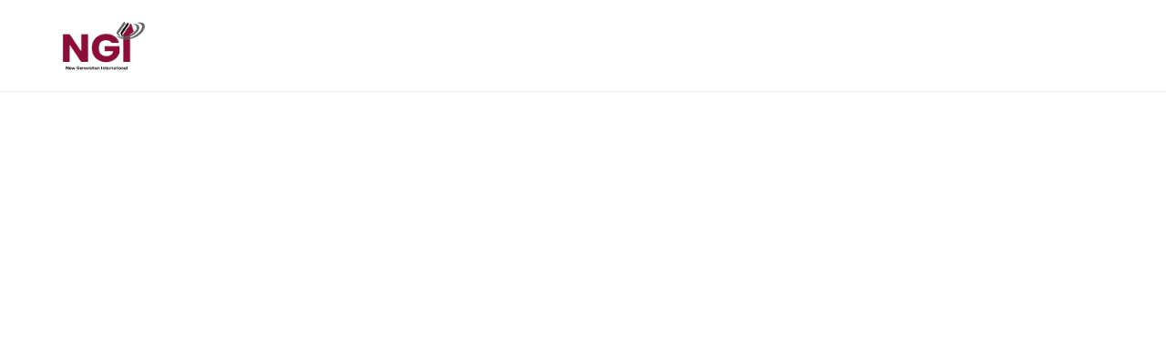

--- FILE ---
content_type: text/html; charset=utf-8
request_url: https://www.ngiqatar.com/toners-suppliers-qatar
body_size: 6995
content:
<!DOCTYPE html><!-- This site was created in Webflow. https://webflow.com --><!-- Last Published: Tue Aug 26 2025 17:03:57 GMT+0000 (Coordinated Universal Time) --><html data-wf-domain="www.ngiqatar.com" data-wf-page="6489b15e1a002129d9586109" data-wf-site="6489b15e1a002129d958603c"><head><meta charset="utf-8"/><title>Best Ricoh Toner Supplier in Qatar | Toners &amp; Cartridges Suppliers in Qatar</title><meta content="NGI Qatar provides mono and color toners, Cartridges, service, rentals, Consumables supply of all major brands in office automation products. Contact us." name="description"/><meta content="Best Ricoh Toner Supplier in Qatar | Toners &amp; Cartridges Suppliers in Qatar" property="og:title"/><meta content="NGI Qatar provides mono and color toners, Cartridges, service, rentals, Consumables supply of all major brands in office automation products. Contact us." property="og:description"/><meta content="Best Ricoh Toner Supplier in Qatar | Toners &amp; Cartridges Suppliers in Qatar" property="twitter:title"/><meta content="NGI Qatar provides mono and color toners, Cartridges, service, rentals, Consumables supply of all major brands in office automation products. Contact us." property="twitter:description"/><meta property="og:type" content="website"/><meta content="summary_large_image" name="twitter:card"/><meta content="width=device-width, initial-scale=1" name="viewport"/><meta content="lCADx7kRHI-yB9d2AQmSrU_ulSsm_puIMl05u0H24bg" name="google-site-verification"/><meta content="Webflow" name="generator"/><link href="https://cdn.prod.website-files.com/6489b15e1a002129d958603c/css/ngitest-2977e63379fdb703902a06c40cd9756.webflow.shared.4084b5507.css" rel="stylesheet" type="text/css"/><style>@media (min-width:992px) {html.w-mod-js:not(.w-mod-ix) [data-w-id="26d20535-da54-b996-0f91-a72ac13f6cf6"] {-webkit-transform:translate3d(0, 0%, 0) scale3d(1, 1, 1) rotateX(0) rotateY(0) rotateZ(0) skew(0, 0);-moz-transform:translate3d(0, 0%, 0) scale3d(1, 1, 1) rotateX(0) rotateY(0) rotateZ(0) skew(0, 0);-ms-transform:translate3d(0, 0%, 0) scale3d(1, 1, 1) rotateX(0) rotateY(0) rotateZ(0) skew(0, 0);transform:translate3d(0, 0%, 0) scale3d(1, 1, 1) rotateX(0) rotateY(0) rotateZ(0) skew(0, 0);}html.w-mod-js:not(.w-mod-ix) [data-w-id="26d20535-da54-b996-0f91-a72ac13f6cf5"] {-webkit-transform:translate3d(0, 0, 0) scale3d(1, 1, 1) rotateX(0) rotateY(0) rotateZ(0) skew(0, 0);-moz-transform:translate3d(0, 0, 0) scale3d(1, 1, 1) rotateX(0) rotateY(0) rotateZ(0) skew(0, 0);-ms-transform:translate3d(0, 0, 0) scale3d(1, 1, 1) rotateX(0) rotateY(0) rotateZ(0) skew(0, 0);transform:translate3d(0, 0, 0) scale3d(1, 1, 1) rotateX(0) rotateY(0) rotateZ(0) skew(0, 0);}html.w-mod-js:not(.w-mod-ix) [data-w-id="26d20535-da54-b996-0f91-a72ac13f6cf7"] {-webkit-transform:translate3d(0, 0%, 0) scale3d(1.16, 1.16, 1) rotateX(0) rotateY(0) rotateZ(0) skew(0deg, 0deg);-moz-transform:translate3d(0, 0%, 0) scale3d(1.16, 1.16, 1) rotateX(0) rotateY(0) rotateZ(0) skew(0deg, 0deg);-ms-transform:translate3d(0, 0%, 0) scale3d(1.16, 1.16, 1) rotateX(0) rotateY(0) rotateZ(0) skew(0deg, 0deg);transform:translate3d(0, 0%, 0) scale3d(1.16, 1.16, 1) rotateX(0) rotateY(0) rotateZ(0) skew(0deg, 0deg);}html.w-mod-js:not(.w-mod-ix) [data-w-id="26d20535-da54-b996-0f91-a72ac13f6cfa"] {-webkit-transform:translate3d(0, 0, 0) scale3d(1.16, 1.16, 1) rotateX(0) rotateY(0) rotateZ(0) skew(-5deg, -5deg);-moz-transform:translate3d(0, 0, 0) scale3d(1.16, 1.16, 1) rotateX(0) rotateY(0) rotateZ(0) skew(-5deg, -5deg);-ms-transform:translate3d(0, 0, 0) scale3d(1.16, 1.16, 1) rotateX(0) rotateY(0) rotateZ(0) skew(-5deg, -5deg);transform:translate3d(0, 0, 0) scale3d(1.16, 1.16, 1) rotateX(0) rotateY(0) rotateZ(0) skew(-5deg, -5deg);}html.w-mod-js:not(.w-mod-ix) [data-w-id="15292531-d1ff-153d-2920-6586b72a9f1c"] {-webkit-transform:translate3d(0, 0%, 0) scale3d(1, 1, 1) rotateX(0) rotateY(0) rotateZ(0) skew(0, 0);-moz-transform:translate3d(0, 0%, 0) scale3d(1, 1, 1) rotateX(0) rotateY(0) rotateZ(0) skew(0, 0);-ms-transform:translate3d(0, 0%, 0) scale3d(1, 1, 1) rotateX(0) rotateY(0) rotateZ(0) skew(0, 0);transform:translate3d(0, 0%, 0) scale3d(1, 1, 1) rotateX(0) rotateY(0) rotateZ(0) skew(0, 0);}html.w-mod-js:not(.w-mod-ix) [data-w-id="15292531-d1ff-153d-2920-6586b72a9f1b"] {-webkit-transform:translate3d(0, 0, 0) scale3d(1, 1, 1) rotateX(0) rotateY(0) rotateZ(0) skew(0, 0);-moz-transform:translate3d(0, 0, 0) scale3d(1, 1, 1) rotateX(0) rotateY(0) rotateZ(0) skew(0, 0);-ms-transform:translate3d(0, 0, 0) scale3d(1, 1, 1) rotateX(0) rotateY(0) rotateZ(0) skew(0, 0);transform:translate3d(0, 0, 0) scale3d(1, 1, 1) rotateX(0) rotateY(0) rotateZ(0) skew(0, 0);}html.w-mod-js:not(.w-mod-ix) [data-w-id="15292531-d1ff-153d-2920-6586b72a9f1d"] {-webkit-transform:translate3d(0, 0%, 0) scale3d(1.16, 1.16, 1) rotateX(0) rotateY(0) rotateZ(0) skew(0deg, 0deg);-moz-transform:translate3d(0, 0%, 0) scale3d(1.16, 1.16, 1) rotateX(0) rotateY(0) rotateZ(0) skew(0deg, 0deg);-ms-transform:translate3d(0, 0%, 0) scale3d(1.16, 1.16, 1) rotateX(0) rotateY(0) rotateZ(0) skew(0deg, 0deg);transform:translate3d(0, 0%, 0) scale3d(1.16, 1.16, 1) rotateX(0) rotateY(0) rotateZ(0) skew(0deg, 0deg);}html.w-mod-js:not(.w-mod-ix) [data-w-id="15292531-d1ff-153d-2920-6586b72a9f20"] {-webkit-transform:translate3d(0, 0, 0) scale3d(1.16, 1.16, 1) rotateX(0) rotateY(0) rotateZ(0) skew(-5deg, -5deg);-moz-transform:translate3d(0, 0, 0) scale3d(1.16, 1.16, 1) rotateX(0) rotateY(0) rotateZ(0) skew(-5deg, -5deg);-ms-transform:translate3d(0, 0, 0) scale3d(1.16, 1.16, 1) rotateX(0) rotateY(0) rotateZ(0) skew(-5deg, -5deg);transform:translate3d(0, 0, 0) scale3d(1.16, 1.16, 1) rotateX(0) rotateY(0) rotateZ(0) skew(-5deg, -5deg);}}</style><link href="https://fonts.googleapis.com" rel="preconnect"/><link href="https://fonts.gstatic.com" rel="preconnect" crossorigin="anonymous"/><script src="https://ajax.googleapis.com/ajax/libs/webfont/1.6.26/webfont.js" type="text/javascript"></script><script type="text/javascript">WebFont.load({  google: {    families: ["Montserrat:100,100italic,200,200italic,300,300italic,400,400italic,500,500italic,600,600italic,700,700italic,800,800italic,900,900italic","Oswald:200,300,400,500,600,700","Merriweather:300,300italic,400,400italic,700,700italic,900,900italic","Vollkorn:400,400italic,700,700italic","Open Sans:300,300italic,400,400italic,600,600italic,700,700italic,800,800italic","Droid Sans:400,700","Outfit:regular,500,600","Source Sans Pro:regular,600","Roboto:regular,500,700","Roboto Serif:regular,500,600,700","Roboto Mono:regular,500,600,700","Roboto Flex:regular","Roboto Condensed:regular,700","Playfair Display:regular,500,600,700","Playfair Display SC:regular,700","Anek Devanagari:regular,500,600,700","Acme:regular","Aguafina Script:regular","Actor:regular","Alike Angular:regular","Allerta Stencil:regular","Almarai:regular,700","Amethysta:regular","Architects Daughter:regular","Aladin:regular","Atma:regular,500,600,700","Adamina:regular","Akronim:regular","Antonio:regular,500,600,700","Akaya Telivigala:regular","ABeeZee:regular"]  }});</script><script type="text/javascript">!function(o,c){var n=c.documentElement,t=" w-mod-";n.className+=t+"js",("ontouchstart"in o||o.DocumentTouch&&c instanceof DocumentTouch)&&(n.className+=t+"touch")}(window,document);</script><link href="https://cdn.prod.website-files.com/6489b15e1a002129d958603c/6489b15e1a002129d9586292_32-removebg-preview.png" rel="shortcut icon" type="image/x-icon"/><link href="https://cdn.prod.website-files.com/6489b15e1a002129d958603c/6489b15e1a002129d9586293_256.png" rel="apple-touch-icon"/><script async="" src="https://www.googletagmanager.com/gtag/js?id=G-ZXW5XRZ8JB"></script><script type="text/javascript">window.dataLayer = window.dataLayer || [];function gtag(){dataLayer.push(arguments);}gtag('js', new Date());gtag('config', 'G-ZXW5XRZ8JB', {'anonymize_ip': false});</script><!-- Google tag (gtag.js) - Google Analytics -->
<script async src="https://www.googletagmanager.com/gtag/js?id=UA-242743439-1">
</script>
<script>
  window.dataLayer = window.dataLayer || [];
  function gtag(){dataLayer.push(arguments);}
  gtag('js', new Date());

  gtag('config', 'UA-242743439-1');
</script>

<style>
  .team-collection-item.two-column-item .latest_model {
    right: 0px !important;
    position: absolute;
}
.rich-textMain {
    display: flex;
    align-items: flex-start;
    justify-content: left;
}

.rich-innerTXT {
    width: 47%;
    font-size: 16px;
}
.latest_model {
    display: none;
}
.team-collection-item.two-column-item:nth-child(2) .latest_model, .team-collection-item.two-column-item:nth-child(1) .latest_model {
    display: block;
}
.rich-innerTXT div {
    margin-bottom: 13px;
    color: #000!important;
    padding-bottom: 5px;
    font-weight: 500;
}

.rich-innerTXT.leftBOX {
    margin-right: 30px;
}
  .rich-textMain .txtWithBorder {
    border-bottom: 2px solid #c5121a;
}
</style> </head><body><div class="preloader-3"><div class="preloader-middle"><div class="left-preloader"></div><div class="middle-preloader"><div class="stripe-preloader left"></div><div class="stripe-preloader middle"></div><div class="stripe-preloader right"></div></div><div class="right-preloader"></div></div></div><div data-collapse="medium" data-animation="default" data-duration="400" data-easing="ease" data-easing2="ease" role="banner" class="navbar-15 w-nav"><div class="grid-wrapper-6"><div id="w-node-e2662873-3fc2-6965-8399-98f6bb3a4454-bb3a43a4" class="nav-cover-2"></div><div id="w-node-e2662873-3fc2-6965-8399-98f6bb3a4455-bb3a43a4" class="nav-wrapper-2"><div class="nav-bar-items"><div class="nav-left"><a href="#" class="brand-2 w-nav-brand"><img src="https://cdn.prod.website-files.com/6489b15e1a002129d958603c/6489b15e1a002129d958625a_NGI%20png.png" loading="lazy" width="100" alt=""/></a><div id="w-node-e2662873-3fc2-6965-8399-98f6bb3a445a-bb3a43a4" class="verticle-line-3 nav-line"></div><nav role="navigation" class="nav-menu-17 w-nav-menu"><div class="nav-link-wrapper"><a href="/" class="nav-link-11 w-inline-block"><div>Home</div></a><div data-hover="false" data-delay="800" id="w-node-e2662873-3fc2-6965-8399-98f6bb3a4460-bb3a43a4" class="dropdown-12 w-dropdown"><div class="nav-link-11 dropdown-link w-dropdown-toggle"><div class="dropdown-text-2">products</div><div class="lottie-animation-6" data-w-id="474c0277-3db1-60f3-85f7-b27b3ca11a5e" data-animation-type="lottie" data-src="https://cdn.prod.website-files.com/6489b15e1a002129d958603c/6489b15e1a002129d95862eb_40365-drop-down.json" data-loop="1" data-direction="1" data-autoplay="1" data-is-ix2-target="0" data-renderer="svg" data-default-duration="6" data-duration="0"></div><div data-is-ix2-target="1" class="lottie-animation-5" data-w-id="e2662873-3fc2-6965-8399-98f6bb3a4464" data-animation-type="lottie" data-src="https://cdn.prod.website-files.com/63e23e73ee3b200f350f7632/63e23e73ee3b20a1c50f7676_Browse%20arrow.json" data-loop="0" data-direction="1" data-autoplay="0" data-renderer="svg" data-default-duration="2" data-duration="0" data-ix2-initial-state="50"></div></div><nav class="menu-dropdown-list w-dropdown-list"><div class="dropdown-arrow"></div><div class="menu-dropdown"><div class="menu-left"><div class="menu-list-title"><div class="subtitle-5">Products</div></div><div class="menu-list"><a href="/photocopier-suppliers-qatar" class="menu-link w-inline-block"><div class="menu-hover-background"></div><div class="menu-list-item"><div class="card-icon"><img src="https://cdn.prod.website-files.com/6489b15e1a002129d958603c/6489b15e1a002129d95862db_MFP.png" loading="lazy" alt=""/></div><h3 id="w-node-e2662873-3fc2-6965-8399-98f6bb3a4472-bb3a43a4" class="menu-title">Photocopiers</h3></div></a><a href="/printers-suppliers-qatar" class="menu-link w-inline-block"><div class="menu-hover-background"></div><div class="menu-list-item"><div class="card-icon"><img src="https://cdn.prod.website-files.com/6489b15e1a002129d958603c/6489b15e1a002129d95862ca_icons8-send-to-printer-48.png" loading="lazy" alt=""/></div><h3 id="w-node-e2662873-3fc2-6965-8399-98f6bb3a4479-bb3a43a4" class="menu-title">Printers</h3></div></a><a href="/toners-suppliers-qatar" aria-current="page" class="menu-link w-inline-block w--current"><div class="menu-hover-background"></div><div class="menu-list-item"><div class="card-icon"><img src="https://cdn.prod.website-files.com/6489b15e1a002129d958603c/6489b15e1a002129d95862dc_Toner.png" loading="lazy" alt=""/></div><h3 id="w-node-e2662873-3fc2-6965-8399-98f6bb3a4480-bb3a43a4" class="menu-title">Toners</h3></div></a><a href="/printer-toners-spare-parts-qatar" class="menu-link w-inline-block"><div class="menu-hover-background"></div><div class="menu-list-item"><div class="card-icon"><img src="https://cdn.prod.website-files.com/6489b15e1a002129d958603c/6489b15e1a002129d95862de_Spare%20Parts.png" loading="lazy" alt=""/></div><h3 id="w-node-e2662873-3fc2-6965-8399-98f6bb3a4488-bb3a43a4" class="menu-title">Spare Parts</h3></div></a><a href="/interactive-whiteboard-suppliers-qatar" class="menu-link w-inline-block"><div class="menu-hover-background"></div><div class="menu-list-item"><div class="card-icon"><img src="https://cdn.prod.website-files.com/6489b15e1a002129d958603c/6489b15e1a002129d95862dd_interactive%20whiteboard.png" loading="lazy" alt=""/></div><h3 id="w-node-e2662873-3fc2-6965-8399-98f6bb3a4490-bb3a43a4" class="menu-title">Interactive Whiteboard</h3></div></a><a href="/greenline-series" class="menu-link w-inline-block"><div class="menu-hover-background"></div><div class="menu-list-item"><div class="card-icon"><img src="https://cdn.prod.website-files.com/6489b15e1a002129d958603c/6489b15e1a002129d95862df_icons8-recycling-48.png" loading="lazy" alt=""/></div><h3 id="w-node-e2662873-3fc2-6965-8399-98f6bb3a4498-bb3a43a4" class="menu-title">Greenline Series</h3></div></a></div></div></div></nav></div><div data-hover="false" data-delay="800" class="dropdown-12 w-dropdown"><div class="nav-link-11 dropdown-link w-dropdown-toggle"><div class="dropdown-text-2">services</div><div data-is-ix2-target="1" class="lottie-animation-5" data-w-id="e2662873-3fc2-6965-8399-98f6bb3a44b3" data-animation-type="lottie" data-src="https://cdn.prod.website-files.com/63e23e73ee3b200f350f7632/63e23e73ee3b20a1c50f7676_Browse%20arrow.json" data-loop="0" data-direction="1" data-autoplay="0" data-renderer="svg" data-default-duration="2" data-duration="0" data-ix2-initial-state="50"></div><div class="lottie-animation-6" data-w-id="53072482-4f06-dbb3-baf7-ac7eaed888a6" data-animation-type="lottie" data-src="https://cdn.prod.website-files.com/6489b15e1a002129d958603c/6489b15e1a002129d95862eb_40365-drop-down.json" data-loop="1" data-direction="1" data-autoplay="1" data-is-ix2-target="0" data-renderer="svg" data-default-duration="6" data-duration="0"></div></div><nav class="menu-dropdown-list w-dropdown-list"><div class="dropdown-arrow"></div><div class="menu-dropdown left"><div class="menu-left large"><div class="menu-list-title"><div class="subtitle-5">SERvices</div></div><div class="menu-list"><a href="/printer-photocopier-rental-services" class="menu-link w-inline-block"><div class="menu-hover-background"></div><div class="menu-list-item"><h3 id="w-node-e2662873-3fc2-6965-8399-98f6bb3a44bf-bb3a43a4" class="menu-title">Leasing &amp; Rental</h3></div></a><a href="/maintenance-repair" class="menu-link w-inline-block"><div class="menu-hover-background"></div><div class="menu-list-item"><h3 id="w-node-e2662873-3fc2-6965-8399-98f6bb3a44c4-bb3a43a4" class="menu-title">Maintenance &amp; Repair</h3></div></a></div></div></div></nav></div><a href="/ngi-blog" class="nav-link-11 w-inline-block"><div>blog</div></a><a href="/contact" class="nav-link-11 w-inline-block"><div>contact us</div></a></div></nav></div><div class="nav-right-2"><div class="menu-button-2 w-nav-button"><div class="menu-button-wrapper"><img src="https://cdn.prod.website-files.com/6489b15e1a002129d958603c/6489b15e1a002129d958629a_menu-3(24x24)%402x%20(1).svg" loading="lazy" alt=""/></div></div></div></div></div></div><div class="bottom-left-border"></div><div class="bottom-right-border"></div></div><div data-w-id="c6281969-8be9-ae7b-39e6-87839c76a361" class="page-hero"><div class="wrapper-3"><div class="inner-page-hero-wrapper"><div id="w-node-c6281969-8be9-ae7b-39e6-87839c76a364-d9586109"></div><div id="w-node-c6281969-8be9-ae7b-39e6-87839c76a365-d9586109"><h1 class="xxl-heading-5">Toners</h1></div><div id="w-node-c6281969-8be9-ae7b-39e6-87839c76a368-d9586109"><div class="logos-headline"><div class="horizontal-line-5 white"></div></div></div></div><div data-w-id="c6281969-8be9-ae7b-39e6-87839c76a36b" class="hover-link-wrapper"><a href="#Toner" class="hover-link w-inline-block"><img src="https://cdn.prod.website-files.com/6489b15e1a002129d958603c/6489b15e1a002129d95862ae_arrow-down(24x24)%402x.svg" loading="lazy" width="24" alt="" class="scroll-icon"/></a></div></div><div class="background-cover-2"><div class="hero-background-image _4"><div class="image-overlay-4 dark-overylay"></div></div><div class="stripe-wrapper"><div class="wrapper-3 no-padding"><div class="stripe-container"><div class="pin-stripe white"></div><div class="pin-stripe white hide-tablet"></div><div class="pin-stripe white hide-horizontal-mobile"></div><div class="pin-stripe white"></div></div></div></div></div></div><div id="Toner" class="section-31 no-padding"><div class="grid-wrapper-10"><div id="w-node-_1c128e3b-1e71-e0d2-9f8e-6d807c3524d3-d9586109" class="works-grid"><div><div class="w-container"><h1 class="heading-35">Mono Toner</h1></div></div><div id="w-node-_1c128e3b-1e71-e0d2-9f8e-6d807c3524d8-d9586109" class="projects-grid-wrapper"><div class="w-dyn-list"><div role="list" class="project-collection-list w-dyn-items"><div role="listitem" class="w-dyn-item"><a data-w-id="26d20535-da54-b996-0f91-a72ac13f6cf5" href="#" class="project-card-4 w-inline-block"><div data-w-id="26d20535-da54-b996-0f91-a72ac13f6cf6" class="project-background-wrapper"><div data-w-id="26d20535-da54-b996-0f91-a72ac13f6cf7" style="background-image:url(&quot;https://cdn.prod.website-files.com/6489b15e1a002129d958603f/6489b15e1a002129d95861b0_Black%20Png.png&quot;)" class="project-background-3"><div class="overlay-2"></div></div></div><div class="skew-background-wrapper"><div data-w-id="26d20535-da54-b996-0f91-a72ac13f6cfa" style="background-image:url(&quot;https://cdn.prod.website-files.com/6489b15e1a002129d958603f/6489b15e1a002129d95861b2_MP%202014.jpg&quot;)" class="skew-background-4"><div class="overlay-2"></div></div></div><div></div><div id="w-node-_26d20535-da54-b996-0f91-a72ac13f6cfd-d9586109" class="project-name-2"><div class="project-meta-3"><h3 id="w-node-_26d20535-da54-b996-0f91-a72ac13f6cff-d9586109" class="heading-35">Toner MP 2014</h3></div><div class="subtitle-11">Yield : 4000 Pages</div></div></a><div><div class="w-container"><div class="rich-text-block-4 w-richtext"><p><strong>Compatible with :</strong></p><p><strong>‍</strong>Ricoh M 2700<br/>Ricoh M 2701<br/>Ricoh IM 2072<br/>Ricoh IM 2014AD</p></div></div></div></div><div role="listitem" class="w-dyn-item"><a data-w-id="26d20535-da54-b996-0f91-a72ac13f6cf5" href="#" class="project-card-4 w-inline-block"><div data-w-id="26d20535-da54-b996-0f91-a72ac13f6cf6" class="project-background-wrapper"><div data-w-id="26d20535-da54-b996-0f91-a72ac13f6cf7" style="background-image:url(&quot;https://cdn.prod.website-files.com/6489b15e1a002129d958603f/6489b15e1a002129d95861b0_Black%20Png.png&quot;)" class="project-background-3"><div class="overlay-2"></div></div></div><div class="skew-background-wrapper"><div data-w-id="26d20535-da54-b996-0f91-a72ac13f6cfa" style="background-image:url(&quot;https://cdn.prod.website-files.com/6489b15e1a002129d958603f/6489b15e1a002129d95861b1_Black.jpg&quot;)" class="skew-background-4"><div class="overlay-2"></div></div></div><div></div><div id="w-node-_26d20535-da54-b996-0f91-a72ac13f6cfd-d9586109" class="project-name-2"><div class="project-meta-3"><h3 id="w-node-_26d20535-da54-b996-0f91-a72ac13f6cff-d9586109" class="heading-35">Toner MP 2014H</h3></div><div class="subtitle-11">Yield : 1200 Pages</div></div></a><div><div class="w-container"><div class="rich-text-block-4 w-richtext"><p><strong>Compatible with :</strong></p><p>Ricoh M 2700<br/>Ricoh M 2701<br/>Ricoh IM 2072<br/>Ricoh IM 2014AD</p></div></div></div></div></div></div></div></div><div id="w-node-_1c128e3b-1e71-e0d2-9f8e-6d807c3524df-d9586109" class="row-bottom-line"></div><div id="w-node-_1c128e3b-1e71-e0d2-9f8e-6d807c3524e0-d9586109" class="row-bottom-line"></div></div></div><div class="section-31 no-padding"><div class="grid-wrapper-10"><div id="w-node-_68214141-0b60-4e20-4035-d1522fb20988-d9586109" class="works-grid"><div><div class="w-container"><h1 class="heading-35">Color Toner</h1></div></div><div id="w-node-_68214141-0b60-4e20-4035-d1522fb2098d-d9586109" class="projects-grid-wrapper"><div class="w-dyn-list"><div role="list" class="project-collection-list w-dyn-items"><div role="listitem" class="w-dyn-item"><a data-w-id="15292531-d1ff-153d-2920-6586b72a9f1b" href="#" class="project-card-4 w-inline-block"><div data-w-id="15292531-d1ff-153d-2920-6586b72a9f1c" class="project-background-wrapper"><div data-w-id="15292531-d1ff-153d-2920-6586b72a9f1d" style="background-image:url(&quot;https://cdn.prod.website-files.com/6489b15e1a002129d958603f/6489b15e1a002129d95861b0_Black%20Png.png&quot;)" class="project-background-3"><div class="overlay-2"></div></div></div><div class="skew-background-wrapper"><div data-w-id="15292531-d1ff-153d-2920-6586b72a9f20" style="background-image:url(&quot;https://cdn.prod.website-files.com/6489b15e1a002129d958603f/6489b15e1a002129d95861b0_Black%20Png.png&quot;)" class="skew-background-4"><div class="overlay-2 _2"></div></div></div><div></div><div id="w-node-_15292531-d1ff-153d-2920-6586b72a9f23-d9586109" class="project-name-2"><div class="project-meta-3"><h3 id="w-node-_15292531-d1ff-153d-2920-6586b72a9f25-d9586109" class="heading-35">Black Toner M C2000</h3></div><div class="subtitle-11">Yield : 1800 Pages</div></div></a><div><div class="w-container"><div class="rich-text-block-4 w-richtext"><p><strong>Compatible with:</strong></p><p>Ricoh M C2000</p></div></div></div></div><div role="listitem" class="w-dyn-item"><a data-w-id="15292531-d1ff-153d-2920-6586b72a9f1b" href="#" class="project-card-4 w-inline-block"><div data-w-id="15292531-d1ff-153d-2920-6586b72a9f1c" class="project-background-wrapper"><div data-w-id="15292531-d1ff-153d-2920-6586b72a9f1d" style="background-image:url(&quot;https://cdn.prod.website-files.com/6489b15e1a002129d958603f/6489b15e1a002129d95861b5_Cyan%20Png.png&quot;)" class="project-background-3"><div class="overlay-2"></div></div></div><div class="skew-background-wrapper"><div data-w-id="15292531-d1ff-153d-2920-6586b72a9f20" style="background-image:url(&quot;https://cdn.prod.website-files.com/6489b15e1a002129d958603f/6489b15e1a002129d95861b5_Cyan%20Png.png&quot;)" class="skew-background-4"><div class="overlay-2 _2"></div></div></div><div></div><div id="w-node-_15292531-d1ff-153d-2920-6586b72a9f23-d9586109" class="project-name-2"><div class="project-meta-3"><h3 id="w-node-_15292531-d1ff-153d-2920-6586b72a9f25-d9586109" class="heading-35">Cyan Toner M C2000</h3></div><div class="subtitle-11">Yield : 2500 Pages</div></div></a><div><div class="w-container"><div class="rich-text-block-4 w-richtext"><p><strong>Compatible with:</strong></p><p>Ricoh M C2000</p></div></div></div></div><div role="listitem" class="w-dyn-item"><a data-w-id="15292531-d1ff-153d-2920-6586b72a9f1b" href="#" class="project-card-4 w-inline-block"><div data-w-id="15292531-d1ff-153d-2920-6586b72a9f1c" class="project-background-wrapper"><div data-w-id="15292531-d1ff-153d-2920-6586b72a9f1d" style="background-image:url(&quot;https://cdn.prod.website-files.com/6489b15e1a002129d958603f/6489b15e1a002129d95861b4_Magenta%20Png.png&quot;)" class="project-background-3"><div class="overlay-2"></div></div></div><div class="skew-background-wrapper"><div data-w-id="15292531-d1ff-153d-2920-6586b72a9f20" style="background-image:url(&quot;https://cdn.prod.website-files.com/6489b15e1a002129d958603f/6489b15e1a002129d95861b4_Magenta%20Png.png&quot;)" class="skew-background-4"><div class="overlay-2 _2"></div></div></div><div></div><div id="w-node-_15292531-d1ff-153d-2920-6586b72a9f23-d9586109" class="project-name-2"><div class="project-meta-3"><h3 id="w-node-_15292531-d1ff-153d-2920-6586b72a9f25-d9586109" class="heading-35">Magenta Toner M C2000</h3></div><div class="subtitle-11">Yield : 2500 Pages</div></div></a><div><div class="w-container"><div class="rich-text-block-4 w-richtext"><p><strong>Compatible with:</strong></p><p>Ricoh M C2000</p></div></div></div></div><div role="listitem" class="w-dyn-item"><a data-w-id="15292531-d1ff-153d-2920-6586b72a9f1b" href="#" class="project-card-4 w-inline-block"><div data-w-id="15292531-d1ff-153d-2920-6586b72a9f1c" class="project-background-wrapper"><div data-w-id="15292531-d1ff-153d-2920-6586b72a9f1d" style="background-image:url(&quot;https://cdn.prod.website-files.com/6489b15e1a002129d958603f/6489b15e1a002129d95861b3_Yellow%20Png.png&quot;)" class="project-background-3"><div class="overlay-2"></div></div></div><div class="skew-background-wrapper"><div data-w-id="15292531-d1ff-153d-2920-6586b72a9f20" style="background-image:url(&quot;https://cdn.prod.website-files.com/6489b15e1a002129d958603f/6489b15e1a002129d95861b3_Yellow%20Png.png&quot;)" class="skew-background-4"><div class="overlay-2 _2"></div></div></div><div></div><div id="w-node-_15292531-d1ff-153d-2920-6586b72a9f23-d9586109" class="project-name-2"><div class="project-meta-3"><h3 id="w-node-_15292531-d1ff-153d-2920-6586b72a9f25-d9586109" class="heading-35">Yellow Toner M C2000</h3></div><div class="subtitle-11">Yield : 2500 Pages</div></div></a><div><div class="w-container"><div class="rich-text-block-4 w-richtext"><p><strong>Compatible with:</strong></p><p>Ricoh M C2000</p></div></div></div></div><div role="listitem" class="w-dyn-item"><a data-w-id="15292531-d1ff-153d-2920-6586b72a9f1b" href="#" class="project-card-4 w-inline-block"><div data-w-id="15292531-d1ff-153d-2920-6586b72a9f1c" class="project-background-wrapper"><div data-w-id="15292531-d1ff-153d-2920-6586b72a9f1d" style="background-image:url(&quot;https://cdn.prod.website-files.com/6489b15e1a002129d958603f/6489b15e1a002129d95861b0_Black%20Png.png&quot;)" class="project-background-3"><div class="overlay-2"></div></div></div><div class="skew-background-wrapper"><div data-w-id="15292531-d1ff-153d-2920-6586b72a9f20" style="background-image:url(&quot;https://cdn.prod.website-files.com/6489b15e1a002129d958603f/6489b15e1a002129d95861b0_Black%20Png.png&quot;)" class="skew-background-4"><div class="overlay-2 _2"></div></div></div><div></div><div id="w-node-_15292531-d1ff-153d-2920-6586b72a9f23-d9586109" class="project-name-2"><div class="project-meta-3"><h3 id="w-node-_15292531-d1ff-153d-2920-6586b72a9f25-d9586109" class="heading-35">Black Toner IM C2500</h3></div><div class="subtitle-11">Yield : 16,600 Pages</div></div></a><div><div class="w-container"><div class="rich-text-block-4 w-richtext"><p><strong>Compatible with:</strong></p><p>Ricoh IM C2000<br/>Ricoh IM C2500</p></div></div></div></div><div role="listitem" class="w-dyn-item"><a data-w-id="15292531-d1ff-153d-2920-6586b72a9f1b" href="#" class="project-card-4 w-inline-block"><div data-w-id="15292531-d1ff-153d-2920-6586b72a9f1c" class="project-background-wrapper"><div data-w-id="15292531-d1ff-153d-2920-6586b72a9f1d" style="background-image:url(&quot;https://cdn.prod.website-files.com/6489b15e1a002129d958603f/6489b15e1a002129d95861b5_Cyan%20Png.png&quot;)" class="project-background-3"><div class="overlay-2"></div></div></div><div class="skew-background-wrapper"><div data-w-id="15292531-d1ff-153d-2920-6586b72a9f20" style="background-image:url(&quot;https://cdn.prod.website-files.com/6489b15e1a002129d958603f/6489b15e1a002129d95861b5_Cyan%20Png.png&quot;)" class="skew-background-4"><div class="overlay-2 _2"></div></div></div><div></div><div id="w-node-_15292531-d1ff-153d-2920-6586b72a9f23-d9586109" class="project-name-2"><div class="project-meta-3"><h3 id="w-node-_15292531-d1ff-153d-2920-6586b72a9f25-d9586109" class="heading-35">Cyan Toner IM C2500</h3></div><div class="subtitle-11">Yield : 10,500 Pages</div></div></a><div><div class="w-container"><div class="rich-text-block-4 w-richtext"><p><strong>Compatible with:</strong></p><p>Ricoh IM C2000<br/>Ricoh IM C2500</p></div></div></div></div><div role="listitem" class="w-dyn-item"><a data-w-id="15292531-d1ff-153d-2920-6586b72a9f1b" href="#" class="project-card-4 w-inline-block"><div data-w-id="15292531-d1ff-153d-2920-6586b72a9f1c" class="project-background-wrapper"><div data-w-id="15292531-d1ff-153d-2920-6586b72a9f1d" style="background-image:url(&quot;https://cdn.prod.website-files.com/6489b15e1a002129d958603f/6489b15e1a002129d95861b4_Magenta%20Png.png&quot;)" class="project-background-3"><div class="overlay-2"></div></div></div><div class="skew-background-wrapper"><div data-w-id="15292531-d1ff-153d-2920-6586b72a9f20" style="background-image:url(&quot;https://cdn.prod.website-files.com/6489b15e1a002129d958603f/6489b15e1a002129d95861b4_Magenta%20Png.png&quot;)" class="skew-background-4"><div class="overlay-2 _2"></div></div></div><div></div><div id="w-node-_15292531-d1ff-153d-2920-6586b72a9f23-d9586109" class="project-name-2"><div class="project-meta-3"><h3 id="w-node-_15292531-d1ff-153d-2920-6586b72a9f25-d9586109" class="heading-35">Magenta Toner IM C2500</h3></div><div class="subtitle-11">Yield : 10,500 Pages</div></div></a><div><div class="w-container"><div class="rich-text-block-4 w-richtext"><p><strong>Compatible with:</strong></p><p>Ricoh IM C2000<br/>Ricoh IM C2500</p></div></div></div></div><div role="listitem" class="w-dyn-item"><a data-w-id="15292531-d1ff-153d-2920-6586b72a9f1b" href="#" class="project-card-4 w-inline-block"><div data-w-id="15292531-d1ff-153d-2920-6586b72a9f1c" class="project-background-wrapper"><div data-w-id="15292531-d1ff-153d-2920-6586b72a9f1d" style="background-image:url(&quot;https://cdn.prod.website-files.com/6489b15e1a002129d958603f/6489b15e1a002129d95861b3_Yellow%20Png.png&quot;)" class="project-background-3"><div class="overlay-2"></div></div></div><div class="skew-background-wrapper"><div data-w-id="15292531-d1ff-153d-2920-6586b72a9f20" style="background-image:url(&quot;https://cdn.prod.website-files.com/6489b15e1a002129d958603f/6489b15e1a002129d95861b3_Yellow%20Png.png&quot;)" class="skew-background-4"><div class="overlay-2 _2"></div></div></div><div></div><div id="w-node-_15292531-d1ff-153d-2920-6586b72a9f23-d9586109" class="project-name-2"><div class="project-meta-3"><h3 id="w-node-_15292531-d1ff-153d-2920-6586b72a9f25-d9586109" class="heading-35">Yellow Toner IM C2500</h3></div><div class="subtitle-11">Yield : 10,500 Pages</div></div></a><div><div class="w-container"><div class="rich-text-block-4 w-richtext"><p><strong>Compatible with:</strong></p><p>Ricoh IM C2000<br/>Ricoh IM C2500</p></div></div></div></div><div role="listitem" class="w-dyn-item"><a data-w-id="15292531-d1ff-153d-2920-6586b72a9f1b" href="#" class="project-card-4 w-inline-block"><div data-w-id="15292531-d1ff-153d-2920-6586b72a9f1c" class="project-background-wrapper"><div data-w-id="15292531-d1ff-153d-2920-6586b72a9f1d" style="background-image:url(&quot;https://cdn.prod.website-files.com/6489b15e1a002129d958603f/6489b15e1a002129d95861b0_Black%20Png.png&quot;)" class="project-background-3"><div class="overlay-2"></div></div></div><div class="skew-background-wrapper"><div data-w-id="15292531-d1ff-153d-2920-6586b72a9f20" style="background-image:url(&quot;https://cdn.prod.website-files.com/6489b15e1a002129d958603f/6489b15e1a002129d95861b0_Black%20Png.png&quot;)" class="skew-background-4"><div class="overlay-2 _2"></div></div></div><div></div><div id="w-node-_15292531-d1ff-153d-2920-6586b72a9f23-d9586109" class="project-name-2"><div class="project-meta-3"><h3 id="w-node-_15292531-d1ff-153d-2920-6586b72a9f25-d9586109" class="heading-35">Black Toner IM C3500</h3></div><div class="subtitle-11">Yield : 31,000 Pages</div></div></a><div><div class="w-container"><div class="rich-text-block-4 w-richtext"><p><strong>Compatible with:</strong></p><p>Ricoh IM C3000<br/>Ricoh IM C3500</p></div></div></div></div><div role="listitem" class="w-dyn-item"><a data-w-id="15292531-d1ff-153d-2920-6586b72a9f1b" href="#" class="project-card-4 w-inline-block"><div data-w-id="15292531-d1ff-153d-2920-6586b72a9f1c" class="project-background-wrapper"><div data-w-id="15292531-d1ff-153d-2920-6586b72a9f1d" style="background-image:url(&quot;https://cdn.prod.website-files.com/6489b15e1a002129d958603f/6489b15e1a002129d95861b5_Cyan%20Png.png&quot;)" class="project-background-3"><div class="overlay-2"></div></div></div><div class="skew-background-wrapper"><div data-w-id="15292531-d1ff-153d-2920-6586b72a9f20" style="background-image:url(&quot;https://cdn.prod.website-files.com/6489b15e1a002129d958603f/6489b15e1a002129d95861b5_Cyan%20Png.png&quot;)" class="skew-background-4"><div class="overlay-2 _2"></div></div></div><div></div><div id="w-node-_15292531-d1ff-153d-2920-6586b72a9f23-d9586109" class="project-name-2"><div class="project-meta-3"><h3 id="w-node-_15292531-d1ff-153d-2920-6586b72a9f25-d9586109" class="heading-35">Cyan Toner IM C3500</h3></div><div class="subtitle-11">Yield : 19,000 Pages</div></div></a><div><div class="w-container"><div class="rich-text-block-4 w-richtext"><p><strong>Compatible with:</strong></p><p>Ricoh IM C3000<br/>Ricoh IM C3500</p></div></div></div></div><div role="listitem" class="w-dyn-item"><a data-w-id="15292531-d1ff-153d-2920-6586b72a9f1b" href="#" class="project-card-4 w-inline-block"><div data-w-id="15292531-d1ff-153d-2920-6586b72a9f1c" class="project-background-wrapper"><div data-w-id="15292531-d1ff-153d-2920-6586b72a9f1d" style="background-image:url(&quot;https://cdn.prod.website-files.com/6489b15e1a002129d958603f/6489b15e1a002129d95861b4_Magenta%20Png.png&quot;)" class="project-background-3"><div class="overlay-2"></div></div></div><div class="skew-background-wrapper"><div data-w-id="15292531-d1ff-153d-2920-6586b72a9f20" style="background-image:url(&quot;https://cdn.prod.website-files.com/6489b15e1a002129d958603f/6489b15e1a002129d95861b4_Magenta%20Png.png&quot;)" class="skew-background-4"><div class="overlay-2 _2"></div></div></div><div></div><div id="w-node-_15292531-d1ff-153d-2920-6586b72a9f23-d9586109" class="project-name-2"><div class="project-meta-3"><h3 id="w-node-_15292531-d1ff-153d-2920-6586b72a9f25-d9586109" class="heading-35">Magenta Toner IM C3500</h3></div><div class="subtitle-11">Yield : 19,000 Pages</div></div></a><div><div class="w-container"><div class="rich-text-block-4 w-richtext"><p><strong>Compatible with:</strong></p><p><strong>‍</strong>Ricoh IM C3000<br/>Ricoh IM C3500</p></div></div></div></div><div role="listitem" class="w-dyn-item"><a data-w-id="15292531-d1ff-153d-2920-6586b72a9f1b" href="#" class="project-card-4 w-inline-block"><div data-w-id="15292531-d1ff-153d-2920-6586b72a9f1c" class="project-background-wrapper"><div data-w-id="15292531-d1ff-153d-2920-6586b72a9f1d" style="background-image:url(&quot;https://cdn.prod.website-files.com/6489b15e1a002129d958603f/6489b15e1a002129d95861b3_Yellow%20Png.png&quot;)" class="project-background-3"><div class="overlay-2"></div></div></div><div class="skew-background-wrapper"><div data-w-id="15292531-d1ff-153d-2920-6586b72a9f20" style="background-image:url(&quot;https://cdn.prod.website-files.com/6489b15e1a002129d958603f/6489b15e1a002129d95861b3_Yellow%20Png.png&quot;)" class="skew-background-4"><div class="overlay-2 _2"></div></div></div><div></div><div id="w-node-_15292531-d1ff-153d-2920-6586b72a9f23-d9586109" class="project-name-2"><div class="project-meta-3"><h3 id="w-node-_15292531-d1ff-153d-2920-6586b72a9f25-d9586109" class="heading-35">Yellow Toner IM C3500</h3></div><div class="subtitle-11">Yield : 19,000 Pages</div></div></a><div><div class="w-container"><div class="rich-text-block-4 w-richtext"><p><strong>Compatible with:</strong></p><p>Ricoh IM C3000<br/>Ricoh IM C3500</p></div></div></div></div></div></div></div></div><div id="w-node-_68214141-0b60-4e20-4035-d1522fb20994-d9586109" class="row-bottom-line"></div><div id="w-node-_68214141-0b60-4e20-4035-d1522fb20995-d9586109" class="row-bottom-line"></div></div></div><div class="section-31 no-padding grey"><div class="grid-wrapper-2"><div id="w-node-_79f70e63-ef7b-792d-1b70-f6a0532919d8-532919d6" class="three-grid"><a href="/photocopier-suppliers-qatar" class="card-3 w-inline-block"><div class="card-info"><h3 id="w-node-_79f70e63-ef7b-792d-1b70-f6a0532919db-532919d6" class="heading-35">Photocopiers</h3><div class="subtitle-2">Check our wide range of photocopiers</div></div><div class="background-wrapper-2"><div class="background-2 service-background"><div class="overlay-2"></div></div></div><div class="card-cover"></div></a><a href="/printers-suppliers-qatar" class="card-3 w-inline-block"><div class="card-info"><h3 id="w-node-_79f70e63-ef7b-792d-1b70-f6a0532919e5-532919d6" class="heading-35">Printers</h3><div class="subtitle-2">Budget friendly printers for your needs</div></div><div class="card-cover"></div><div class="background-wrapper-2"><div class="background-2 about-background"><div class="overlay-2"></div></div></div></a><a href="/toners-suppliers-qatar" aria-current="page" class="card-3 w-inline-block w--current"><div class="card-info"><h3 id="w-node-_79f70e63-ef7b-792d-1b70-f6a0532919ef-532919d6" class="heading-35">Toners</h3><div class="subtitle-2">Genuine consumables for your MFP</div></div><div class="background-wrapper-2"><div class="background-2 belonging-background"><div class="overlay-2"></div></div></div><div class="card-cover"></div></a></div></div></div><div class="section-30 no-padding"><div class="banner-image-wrapper"><div class="background-image-2 action-banner"><div class="overlay-4"></div></div></div><div class="grid-wrapper-7"><div id="w-node-f228d988-fac0-e6e0-9b4a-c7060e29fa78-0e29fa73" class="stacked-content-3"><div class="content-wrapper-4"><div id="w-node-f228d988-fac0-e6e0-9b4a-c7060e29fa7a-0e29fa73" class="banner-content"><div class="stacked-title"><div class="large-width"><h1 class="heading-34 large">We are what we repeatedly do.<br/>Excellence, then , is not an act, but a habit.<br/></h1></div></div><div id="w-node-f228d988-fac0-e6e0-9b4a-c7060e29fa82-0e29fa73" class="circle-link-wrapper"><a href="/contact" class="circle-link light w-inline-block"><div class="button-text-3 light">Contact us!</div><div class="link-hover-fill light"></div></a></div></div></div></div></div></div><div class="section-27 grey"><div class="grid-wrapper-6"><div id="w-node-_571261f2-207c-ba39-35c5-b4a021806aa5-21806aa3" class="footer-wrapper-3"><div id="w-node-_571261f2-207c-ba39-35c5-b4a021806aa6-21806aa3" class="verticle-line-3 extra-dark hide-on-mobile"></div><div id="w-node-_571261f2-207c-ba39-35c5-b4a021806aa7-21806aa3" class="verticle-line-3 extra-dark hide-on-mobile"></div><div id="w-node-_571261f2-207c-ba39-35c5-b4a021806aa8-21806aa3" class="footer-left"><div class="stacked-description-2 large"><div class="brand-2 large dark"><div class="text-block-37">New Generation International Trading and Services W L L</div></div><div class="body-display-4 small"><span>Doha Souq Mall, Qatar<br/>‍<br/></span>SALES INQUIRIES<br/><br/>Phone:- <a href="#">+974 7045 9000 </a><br/>Email:- <a href="#">SL@NGIQATAR.COM</a><br/>‍<a href="#"><span>‍<br/></span></a></div></div><div id="w-node-_571261f2-207c-ba39-35c5-b4a021806ab4-21806aa3" class="lesson-icon-wrapper"><a href="https://twitter.com/NGIQatar" target="_blank" class="tool-tip w-inline-block"><div class="solid-video-button-outline extra-dark"><img src="https://cdn.prod.website-files.com/6489b15e1a002129d958603c/6489b15e1a002129d95862f9_1.%20Twitter.png" loading="lazy" width="24" alt=""/><div class="slider-arrow-wrapper"></div><div class="video-button-outline extra-small"><div id="w-node-_571261f2-207c-ba39-35c5-b4a021806aba-21806aa3" class="video-outline-wrapper top"><div class="video-outline extra-small extra-dark"></div></div><div id="w-node-_571261f2-207c-ba39-35c5-b4a021806abc-21806aa3" class="video-outline-wrapper bottom"><div class="video-outline bottom extra-small extra-dark"></div></div></div></div></a><a href="https://www.instagram.com/ngi_qatar/" target="_blank" class="tool-tip w-inline-block"><div class="solid-video-button-outline extra-dark"><img src="https://cdn.prod.website-files.com/6489b15e1a002129d958603c/6489b15e1a002129d95862fa_2.%20Insta.png" loading="lazy" width="24" alt=""/><div class="slider-arrow-wrapper"></div><div class="video-button-outline extra-small"><div id="w-node-_571261f2-207c-ba39-35c5-b4a021806ac3-21806aa3" class="video-outline-wrapper top"><div class="video-outline extra-small extra-dark"></div></div><div id="w-node-_571261f2-207c-ba39-35c5-b4a021806ac5-21806aa3" class="video-outline-wrapper bottom"><div class="video-outline bottom extra-small extra-dark"></div></div></div></div></a><a href="https://www.facebook.com/NGIQatar2022" target="_blank" class="tool-tip w-inline-block"><div class="solid-video-button-outline extra-dark"><img src="https://cdn.prod.website-files.com/6489b15e1a002129d958603c/6489b15e1a002129d95862fb_3.%20FB%201.png" loading="lazy" width="24" alt=""/><div class="slider-arrow-wrapper"></div><div class="video-button-outline extra-small"><div id="w-node-_571261f2-207c-ba39-35c5-b4a021806acc-21806aa3" class="video-outline-wrapper top"><div class="video-outline extra-small extra-dark"></div></div><div id="w-node-_571261f2-207c-ba39-35c5-b4a021806ace-21806aa3" class="video-outline-wrapper bottom"><div class="video-outline bottom extra-small extra-dark"></div></div></div></div></a><a href="https://www.linkedin.com/in/new-generation-international-351576247/" target="_blank" class="tool-tip w-inline-block"><div class="solid-video-button-outline extra-dark"><img src="https://cdn.prod.website-files.com/6489b15e1a002129d958603c/6489b15e1a002129d95862fc_4.%20Linkedin.png" loading="lazy" width="24" alt=""/><div class="slider-arrow-wrapper"></div><div class="video-button-outline extra-small"><div id="w-node-_571261f2-207c-ba39-35c5-b4a021806ad5-21806aa3" class="video-outline-wrapper top"><div class="video-outline extra-small extra-dark"></div></div><div id="w-node-_571261f2-207c-ba39-35c5-b4a021806ad7-21806aa3" class="video-outline-wrapper bottom"><div class="video-outline bottom extra-small extra-dark"></div></div></div></div></a></div></div><div class="stacked-intro-2"><div class="subtitle-6 large">Browse</div><div id="w-node-_571261f2-207c-ba39-35c5-b4a021806adc-21806aa3" class="footer-list"><a href="/photocopier-suppliers-qatar" class="footer-list-item w-inline-block"><div>Multi Function Photocopiers</div><div class="hover-line"><div class="hover-line-fill-2"></div></div><div class="arrow-icon-wrapper"><img src="https://cdn.prod.website-files.com/6489b15e1a002129d958603c/6489b15e1a002129d95862a7_arrow-right-final(24x24)%402x.svg" loading="lazy" alt="" class="invert-small"/></div></a><a href="/printers-suppliers-qatar" class="footer-list-item w-inline-block"><div>Printers</div><div class="hover-line"><div class="hover-line-fill-2"></div></div><div class="arrow-icon-wrapper"><img src="https://cdn.prod.website-files.com/6489b15e1a002129d958603c/6489b15e1a002129d95862a7_arrow-right-final(24x24)%402x.svg" loading="lazy" alt="" class="invert-small"/></div></a><a href="/toners-suppliers-qatar" aria-current="page" class="footer-list-item w-inline-block w--current"><div>Toners</div><div class="hover-line"><div class="hover-line-fill-2"></div></div><div class="arrow-icon-wrapper"><img src="https://cdn.prod.website-files.com/6489b15e1a002129d958603c/6489b15e1a002129d95862a7_arrow-right-final(24x24)%402x.svg" loading="lazy" alt="" class="invert-small"/></div></a><a href="/interactive-whiteboard-suppliers-qatar" class="footer-list-item w-inline-block"><div>Interactive Whiteboards</div><div class="hover-line"><div class="hover-line-fill-2"></div></div><div class="arrow-icon-wrapper"><img src="https://cdn.prod.website-files.com/6489b15e1a002129d958603c/6489b15e1a002129d95862a7_arrow-right-final(24x24)%402x.svg" loading="lazy" alt="" class="invert-small"/></div></a></div></div><div class="stacked-intro-2"><div class="subtitle-6 large">Company</div><div id="w-node-_571261f2-207c-ba39-35c5-b4a021806afc-21806aa3" class="footer-list"><a href="/" class="footer-list-item w-inline-block"><div>About</div><div class="hover-line"><div class="hover-line-fill-2"></div></div><div class="arrow-icon-wrapper"><img src="https://cdn.prod.website-files.com/6489b15e1a002129d958603c/6489b15e1a002129d95862a7_arrow-right-final(24x24)%402x.svg" loading="lazy" alt="" class="invert-small"/></div></a><a href="/careers" class="footer-list-item w-inline-block"><div>Careers</div><div class="hover-line"><div class="hover-line-fill-2"></div></div><div class="arrow-icon-wrapper"><img src="https://cdn.prod.website-files.com/6489b15e1a002129d958603c/6489b15e1a002129d95862a7_arrow-right-final(24x24)%402x.svg" loading="lazy" alt="" class="invert-small"/></div></a><a href="/contact" class="footer-list-item w-inline-block"><div>Contact Us</div><div class="hover-line"><div class="hover-line-fill-2"></div></div><div class="arrow-icon-wrapper"><img src="https://cdn.prod.website-files.com/6489b15e1a002129d958603c/6489b15e1a002129d95862a7_arrow-right-final(24x24)%402x.svg" loading="lazy" alt="" class="invert-small"/></div></a></div></div></div></div></div><div><div class="section-30 no-padding verticle-border"></div><div class="grid-wrapper-7"><div id="w-node-c7d2908c-ac68-1857-b79f-6ef16e59b4f0-6e59b4ed" class="stacked-content-3"><div class="content-wrapper-4"><div id="w-node-c7d2908c-ac68-1857-b79f-6ef16e59b4f2-6e59b4ed" class="footer-credits-3"><div class="credit-link-wrapper"><div id="w-node-c7d2908c-ac68-1857-b79f-6ef16e59b4f4-6e59b4ed" class="text-block-35">© New Generation International</div></div><div id="w-node-c7d2908c-ac68-1857-b79f-6ef16e59b4f6-6e59b4ed" class="credit-link-wrapper"><a href="/privacy-policy" class="credit-link w-inline-block"><div class="text-block-35">Privacy policy</div></a><a href="/terms-conditions" class="credit-link w-inline-block"><div class="text-block-35">Terms &amp; Conditions</div></a></div></div></div></div></div></div><script src="https://d3e54v103j8qbb.cloudfront.net/js/jquery-3.5.1.min.dc5e7f18c8.js?site=6489b15e1a002129d958603c" type="text/javascript" integrity="sha256-9/aliU8dGd2tb6OSsuzixeV4y/faTqgFtohetphbbj0=" crossorigin="anonymous"></script><script src="https://cdn.prod.website-files.com/6489b15e1a002129d958603c/js/webflow.schunk.57d5559d2f0cd9f8.js" type="text/javascript"></script><script src="https://cdn.prod.website-files.com/6489b15e1a002129d958603c/js/webflow.schunk.f92e9650d06bf991.js" type="text/javascript"></script><script src="https://cdn.prod.website-files.com/6489b15e1a002129d958603c/js/webflow.5d7cabbe.60fbadee3f0a8271.js" type="text/javascript"></script></body></html>

--- FILE ---
content_type: text/css
request_url: https://cdn.prod.website-files.com/6489b15e1a002129d958603c/css/ngitest-2977e63379fdb703902a06c40cd9756.webflow.shared.4084b5507.css
body_size: 82461
content:
html {
  -webkit-text-size-adjust: 100%;
  -ms-text-size-adjust: 100%;
  font-family: sans-serif;
}

body {
  margin: 0;
}

article, aside, details, figcaption, figure, footer, header, hgroup, main, menu, nav, section, summary {
  display: block;
}

audio, canvas, progress, video {
  vertical-align: baseline;
  display: inline-block;
}

audio:not([controls]) {
  height: 0;
  display: none;
}

[hidden], template {
  display: none;
}

a {
  background-color: #0000;
}

a:active, a:hover {
  outline: 0;
}

abbr[title] {
  border-bottom: 1px dotted;
}

b, strong {
  font-weight: bold;
}

dfn {
  font-style: italic;
}

h1 {
  margin: .67em 0;
  font-size: 2em;
}

mark {
  color: #000;
  background: #ff0;
}

small {
  font-size: 80%;
}

sub, sup {
  vertical-align: baseline;
  font-size: 75%;
  line-height: 0;
  position: relative;
}

sup {
  top: -.5em;
}

sub {
  bottom: -.25em;
}

img {
  border: 0;
}

svg:not(:root) {
  overflow: hidden;
}

hr {
  box-sizing: content-box;
  height: 0;
}

pre {
  overflow: auto;
}

code, kbd, pre, samp {
  font-family: monospace;
  font-size: 1em;
}

button, input, optgroup, select, textarea {
  color: inherit;
  font: inherit;
  margin: 0;
}

button {
  overflow: visible;
}

button, select {
  text-transform: none;
}

button, html input[type="button"], input[type="reset"] {
  -webkit-appearance: button;
  cursor: pointer;
}

button[disabled], html input[disabled] {
  cursor: default;
}

button::-moz-focus-inner, input::-moz-focus-inner {
  border: 0;
  padding: 0;
}

input {
  line-height: normal;
}

input[type="checkbox"], input[type="radio"] {
  box-sizing: border-box;
  padding: 0;
}

input[type="number"]::-webkit-inner-spin-button, input[type="number"]::-webkit-outer-spin-button {
  height: auto;
}

input[type="search"] {
  -webkit-appearance: none;
}

input[type="search"]::-webkit-search-cancel-button, input[type="search"]::-webkit-search-decoration {
  -webkit-appearance: none;
}

legend {
  border: 0;
  padding: 0;
}

textarea {
  overflow: auto;
}

optgroup {
  font-weight: bold;
}

table {
  border-collapse: collapse;
  border-spacing: 0;
}

td, th {
  padding: 0;
}

@font-face {
  font-family: webflow-icons;
  src: url("[data-uri]") format("truetype");
  font-weight: normal;
  font-style: normal;
}

[class^="w-icon-"], [class*=" w-icon-"] {
  speak: none;
  font-variant: normal;
  text-transform: none;
  -webkit-font-smoothing: antialiased;
  -moz-osx-font-smoothing: grayscale;
  font-style: normal;
  font-weight: normal;
  line-height: 1;
  font-family: webflow-icons !important;
}

.w-icon-slider-right:before {
  content: "";
}

.w-icon-slider-left:before {
  content: "";
}

.w-icon-nav-menu:before {
  content: "";
}

.w-icon-arrow-down:before, .w-icon-dropdown-toggle:before {
  content: "";
}

.w-icon-file-upload-remove:before {
  content: "";
}

.w-icon-file-upload-icon:before {
  content: "";
}

* {
  box-sizing: border-box;
}

html {
  height: 100%;
}

body {
  color: #333;
  background-color: #fff;
  min-height: 100%;
  margin: 0;
  font-family: Arial, sans-serif;
  font-size: 14px;
  line-height: 20px;
}

img {
  vertical-align: middle;
  max-width: 100%;
  display: inline-block;
}

html.w-mod-touch * {
  background-attachment: scroll !important;
}

.w-block {
  display: block;
}

.w-inline-block {
  max-width: 100%;
  display: inline-block;
}

.w-clearfix:before, .w-clearfix:after {
  content: " ";
  grid-area: 1 / 1 / 2 / 2;
  display: table;
}

.w-clearfix:after {
  clear: both;
}

.w-hidden {
  display: none;
}

.w-button {
  color: #fff;
  line-height: inherit;
  cursor: pointer;
  background-color: #3898ec;
  border: 0;
  border-radius: 0;
  padding: 9px 15px;
  text-decoration: none;
  display: inline-block;
}

input.w-button {
  -webkit-appearance: button;
}

html[data-w-dynpage] [data-w-cloak] {
  color: #0000 !important;
}

.w-code-block {
  margin: unset;
}

pre.w-code-block code {
  all: inherit;
}

.w-optimization {
  display: contents;
}

.w-webflow-badge, .w-webflow-badge > img {
  box-sizing: unset;
  width: unset;
  height: unset;
  max-height: unset;
  max-width: unset;
  min-height: unset;
  min-width: unset;
  margin: unset;
  padding: unset;
  float: unset;
  clear: unset;
  border: unset;
  border-radius: unset;
  background: unset;
  background-image: unset;
  background-position: unset;
  background-size: unset;
  background-repeat: unset;
  background-origin: unset;
  background-clip: unset;
  background-attachment: unset;
  background-color: unset;
  box-shadow: unset;
  transform: unset;
  direction: unset;
  font-family: unset;
  font-weight: unset;
  color: unset;
  font-size: unset;
  line-height: unset;
  font-style: unset;
  font-variant: unset;
  text-align: unset;
  letter-spacing: unset;
  -webkit-text-decoration: unset;
  text-decoration: unset;
  text-indent: unset;
  text-transform: unset;
  list-style-type: unset;
  text-shadow: unset;
  vertical-align: unset;
  cursor: unset;
  white-space: unset;
  word-break: unset;
  word-spacing: unset;
  word-wrap: unset;
  transition: unset;
}

.w-webflow-badge {
  white-space: nowrap;
  cursor: pointer;
  box-shadow: 0 0 0 1px #0000001a, 0 1px 3px #0000001a;
  visibility: visible !important;
  opacity: 1 !important;
  z-index: 2147483647 !important;
  color: #aaadb0 !important;
  overflow: unset !important;
  background-color: #fff !important;
  border-radius: 3px !important;
  width: auto !important;
  height: auto !important;
  margin: 0 !important;
  padding: 6px !important;
  font-size: 12px !important;
  line-height: 14px !important;
  text-decoration: none !important;
  display: inline-block !important;
  position: fixed !important;
  inset: auto 12px 12px auto !important;
  transform: none !important;
}

.w-webflow-badge > img {
  position: unset;
  visibility: unset !important;
  opacity: 1 !important;
  vertical-align: middle !important;
  display: inline-block !important;
}

h1, h2, h3, h4, h5, h6 {
  margin-bottom: 10px;
  font-weight: bold;
}

h1 {
  margin-top: 20px;
  font-size: 38px;
  line-height: 44px;
}

h2 {
  margin-top: 20px;
  font-size: 32px;
  line-height: 36px;
}

h3 {
  margin-top: 20px;
  font-size: 24px;
  line-height: 30px;
}

h4 {
  margin-top: 10px;
  font-size: 18px;
  line-height: 24px;
}

h5 {
  margin-top: 10px;
  font-size: 14px;
  line-height: 20px;
}

h6 {
  margin-top: 10px;
  font-size: 12px;
  line-height: 18px;
}

p {
  margin-top: 0;
  margin-bottom: 10px;
}

blockquote {
  border-left: 5px solid #e2e2e2;
  margin: 0 0 10px;
  padding: 10px 20px;
  font-size: 18px;
  line-height: 22px;
}

figure {
  margin: 0 0 10px;
}

figcaption {
  text-align: center;
  margin-top: 5px;
}

ul, ol {
  margin-top: 0;
  margin-bottom: 10px;
  padding-left: 40px;
}

.w-list-unstyled {
  padding-left: 0;
  list-style: none;
}

.w-embed:before, .w-embed:after {
  content: " ";
  grid-area: 1 / 1 / 2 / 2;
  display: table;
}

.w-embed:after {
  clear: both;
}

.w-video {
  width: 100%;
  padding: 0;
  position: relative;
}

.w-video iframe, .w-video object, .w-video embed {
  border: none;
  width: 100%;
  height: 100%;
  position: absolute;
  top: 0;
  left: 0;
}

fieldset {
  border: 0;
  margin: 0;
  padding: 0;
}

button, [type="button"], [type="reset"] {
  cursor: pointer;
  -webkit-appearance: button;
  border: 0;
}

.w-form {
  margin: 0 0 15px;
}

.w-form-done {
  text-align: center;
  background-color: #ddd;
  padding: 20px;
  display: none;
}

.w-form-fail {
  background-color: #ffdede;
  margin-top: 10px;
  padding: 10px;
  display: none;
}

label {
  margin-bottom: 5px;
  font-weight: bold;
  display: block;
}

.w-input, .w-select {
  color: #333;
  vertical-align: middle;
  background-color: #fff;
  border: 1px solid #ccc;
  width: 100%;
  height: 38px;
  margin-bottom: 10px;
  padding: 8px 12px;
  font-size: 14px;
  line-height: 1.42857;
  display: block;
}

.w-input::placeholder, .w-select::placeholder {
  color: #999;
}

.w-input:focus, .w-select:focus {
  border-color: #3898ec;
  outline: 0;
}

.w-input[disabled], .w-select[disabled], .w-input[readonly], .w-select[readonly], fieldset[disabled] .w-input, fieldset[disabled] .w-select {
  cursor: not-allowed;
}

.w-input[disabled]:not(.w-input-disabled), .w-select[disabled]:not(.w-input-disabled), .w-input[readonly], .w-select[readonly], fieldset[disabled]:not(.w-input-disabled) .w-input, fieldset[disabled]:not(.w-input-disabled) .w-select {
  background-color: #eee;
}

textarea.w-input, textarea.w-select {
  height: auto;
}

.w-select {
  background-color: #f3f3f3;
}

.w-select[multiple] {
  height: auto;
}

.w-form-label {
  cursor: pointer;
  margin-bottom: 0;
  font-weight: normal;
  display: inline-block;
}

.w-radio {
  margin-bottom: 5px;
  padding-left: 20px;
  display: block;
}

.w-radio:before, .w-radio:after {
  content: " ";
  grid-area: 1 / 1 / 2 / 2;
  display: table;
}

.w-radio:after {
  clear: both;
}

.w-radio-input {
  float: left;
  margin: 3px 0 0 -20px;
  line-height: normal;
}

.w-file-upload {
  margin-bottom: 10px;
  display: block;
}

.w-file-upload-input {
  opacity: 0;
  z-index: -100;
  width: .1px;
  height: .1px;
  position: absolute;
  overflow: hidden;
}

.w-file-upload-default, .w-file-upload-uploading, .w-file-upload-success {
  color: #333;
  display: inline-block;
}

.w-file-upload-error {
  margin-top: 10px;
  display: block;
}

.w-file-upload-default.w-hidden, .w-file-upload-uploading.w-hidden, .w-file-upload-error.w-hidden, .w-file-upload-success.w-hidden {
  display: none;
}

.w-file-upload-uploading-btn {
  cursor: pointer;
  background-color: #fafafa;
  border: 1px solid #ccc;
  margin: 0;
  padding: 8px 12px;
  font-size: 14px;
  font-weight: normal;
  display: flex;
}

.w-file-upload-file {
  background-color: #fafafa;
  border: 1px solid #ccc;
  flex-grow: 1;
  justify-content: space-between;
  margin: 0;
  padding: 8px 9px 8px 11px;
  display: flex;
}

.w-file-upload-file-name {
  font-size: 14px;
  font-weight: normal;
  display: block;
}

.w-file-remove-link {
  cursor: pointer;
  width: auto;
  height: auto;
  margin-top: 3px;
  margin-left: 10px;
  padding: 3px;
  display: block;
}

.w-icon-file-upload-remove {
  margin: auto;
  font-size: 10px;
}

.w-file-upload-error-msg {
  color: #ea384c;
  padding: 2px 0;
  display: inline-block;
}

.w-file-upload-info {
  padding: 0 12px;
  line-height: 38px;
  display: inline-block;
}

.w-file-upload-label {
  cursor: pointer;
  background-color: #fafafa;
  border: 1px solid #ccc;
  margin: 0;
  padding: 8px 12px;
  font-size: 14px;
  font-weight: normal;
  display: inline-block;
}

.w-icon-file-upload-icon, .w-icon-file-upload-uploading {
  width: 20px;
  margin-right: 8px;
  display: inline-block;
}

.w-icon-file-upload-uploading {
  height: 20px;
}

.w-container {
  max-width: 940px;
  margin-left: auto;
  margin-right: auto;
}

.w-container:before, .w-container:after {
  content: " ";
  grid-area: 1 / 1 / 2 / 2;
  display: table;
}

.w-container:after {
  clear: both;
}

.w-container .w-row {
  margin-left: -10px;
  margin-right: -10px;
}

.w-row:before, .w-row:after {
  content: " ";
  grid-area: 1 / 1 / 2 / 2;
  display: table;
}

.w-row:after {
  clear: both;
}

.w-row .w-row {
  margin-left: 0;
  margin-right: 0;
}

.w-col {
  float: left;
  width: 100%;
  min-height: 1px;
  padding-left: 10px;
  padding-right: 10px;
  position: relative;
}

.w-col .w-col {
  padding-left: 0;
  padding-right: 0;
}

.w-col-1 {
  width: 8.33333%;
}

.w-col-2 {
  width: 16.6667%;
}

.w-col-3 {
  width: 25%;
}

.w-col-4 {
  width: 33.3333%;
}

.w-col-5 {
  width: 41.6667%;
}

.w-col-6 {
  width: 50%;
}

.w-col-7 {
  width: 58.3333%;
}

.w-col-8 {
  width: 66.6667%;
}

.w-col-9 {
  width: 75%;
}

.w-col-10 {
  width: 83.3333%;
}

.w-col-11 {
  width: 91.6667%;
}

.w-col-12 {
  width: 100%;
}

.w-hidden-main {
  display: none !important;
}

@media screen and (max-width: 991px) {
  .w-container {
    max-width: 728px;
  }

  .w-hidden-main {
    display: inherit !important;
  }

  .w-hidden-medium {
    display: none !important;
  }

  .w-col-medium-1 {
    width: 8.33333%;
  }

  .w-col-medium-2 {
    width: 16.6667%;
  }

  .w-col-medium-3 {
    width: 25%;
  }

  .w-col-medium-4 {
    width: 33.3333%;
  }

  .w-col-medium-5 {
    width: 41.6667%;
  }

  .w-col-medium-6 {
    width: 50%;
  }

  .w-col-medium-7 {
    width: 58.3333%;
  }

  .w-col-medium-8 {
    width: 66.6667%;
  }

  .w-col-medium-9 {
    width: 75%;
  }

  .w-col-medium-10 {
    width: 83.3333%;
  }

  .w-col-medium-11 {
    width: 91.6667%;
  }

  .w-col-medium-12 {
    width: 100%;
  }

  .w-col-stack {
    width: 100%;
    left: auto;
    right: auto;
  }
}

@media screen and (max-width: 767px) {
  .w-hidden-main, .w-hidden-medium {
    display: inherit !important;
  }

  .w-hidden-small {
    display: none !important;
  }

  .w-row, .w-container .w-row {
    margin-left: 0;
    margin-right: 0;
  }

  .w-col {
    width: 100%;
    left: auto;
    right: auto;
  }

  .w-col-small-1 {
    width: 8.33333%;
  }

  .w-col-small-2 {
    width: 16.6667%;
  }

  .w-col-small-3 {
    width: 25%;
  }

  .w-col-small-4 {
    width: 33.3333%;
  }

  .w-col-small-5 {
    width: 41.6667%;
  }

  .w-col-small-6 {
    width: 50%;
  }

  .w-col-small-7 {
    width: 58.3333%;
  }

  .w-col-small-8 {
    width: 66.6667%;
  }

  .w-col-small-9 {
    width: 75%;
  }

  .w-col-small-10 {
    width: 83.3333%;
  }

  .w-col-small-11 {
    width: 91.6667%;
  }

  .w-col-small-12 {
    width: 100%;
  }
}

@media screen and (max-width: 479px) {
  .w-container {
    max-width: none;
  }

  .w-hidden-main, .w-hidden-medium, .w-hidden-small {
    display: inherit !important;
  }

  .w-hidden-tiny {
    display: none !important;
  }

  .w-col {
    width: 100%;
  }

  .w-col-tiny-1 {
    width: 8.33333%;
  }

  .w-col-tiny-2 {
    width: 16.6667%;
  }

  .w-col-tiny-3 {
    width: 25%;
  }

  .w-col-tiny-4 {
    width: 33.3333%;
  }

  .w-col-tiny-5 {
    width: 41.6667%;
  }

  .w-col-tiny-6 {
    width: 50%;
  }

  .w-col-tiny-7 {
    width: 58.3333%;
  }

  .w-col-tiny-8 {
    width: 66.6667%;
  }

  .w-col-tiny-9 {
    width: 75%;
  }

  .w-col-tiny-10 {
    width: 83.3333%;
  }

  .w-col-tiny-11 {
    width: 91.6667%;
  }

  .w-col-tiny-12 {
    width: 100%;
  }
}

.w-widget {
  position: relative;
}

.w-widget-map {
  width: 100%;
  height: 400px;
}

.w-widget-map label {
  width: auto;
  display: inline;
}

.w-widget-map img {
  max-width: inherit;
}

.w-widget-map .gm-style-iw {
  text-align: center;
}

.w-widget-map .gm-style-iw > button {
  display: none !important;
}

.w-widget-twitter {
  overflow: hidden;
}

.w-widget-twitter-count-shim {
  vertical-align: top;
  text-align: center;
  background: #fff;
  border: 1px solid #758696;
  border-radius: 3px;
  width: 28px;
  height: 20px;
  display: inline-block;
  position: relative;
}

.w-widget-twitter-count-shim * {
  pointer-events: none;
  -webkit-user-select: none;
  user-select: none;
}

.w-widget-twitter-count-shim .w-widget-twitter-count-inner {
  text-align: center;
  color: #999;
  font-family: serif;
  font-size: 15px;
  line-height: 12px;
  position: relative;
}

.w-widget-twitter-count-shim .w-widget-twitter-count-clear {
  display: block;
  position: relative;
}

.w-widget-twitter-count-shim.w--large {
  width: 36px;
  height: 28px;
}

.w-widget-twitter-count-shim.w--large .w-widget-twitter-count-inner {
  font-size: 18px;
  line-height: 18px;
}

.w-widget-twitter-count-shim:not(.w--vertical) {
  margin-left: 5px;
  margin-right: 8px;
}

.w-widget-twitter-count-shim:not(.w--vertical).w--large {
  margin-left: 6px;
}

.w-widget-twitter-count-shim:not(.w--vertical):before, .w-widget-twitter-count-shim:not(.w--vertical):after {
  content: " ";
  pointer-events: none;
  border: solid #0000;
  width: 0;
  height: 0;
  position: absolute;
  top: 50%;
  left: 0;
}

.w-widget-twitter-count-shim:not(.w--vertical):before {
  border-width: 4px;
  border-color: #75869600 #5d6c7b #75869600 #75869600;
  margin-top: -4px;
  margin-left: -9px;
}

.w-widget-twitter-count-shim:not(.w--vertical).w--large:before {
  border-width: 5px;
  margin-top: -5px;
  margin-left: -10px;
}

.w-widget-twitter-count-shim:not(.w--vertical):after {
  border-width: 4px;
  border-color: #fff0 #fff #fff0 #fff0;
  margin-top: -4px;
  margin-left: -8px;
}

.w-widget-twitter-count-shim:not(.w--vertical).w--large:after {
  border-width: 5px;
  margin-top: -5px;
  margin-left: -9px;
}

.w-widget-twitter-count-shim.w--vertical {
  width: 61px;
  height: 33px;
  margin-bottom: 8px;
}

.w-widget-twitter-count-shim.w--vertical:before, .w-widget-twitter-count-shim.w--vertical:after {
  content: " ";
  pointer-events: none;
  border: solid #0000;
  width: 0;
  height: 0;
  position: absolute;
  top: 100%;
  left: 50%;
}

.w-widget-twitter-count-shim.w--vertical:before {
  border-width: 5px;
  border-color: #5d6c7b #75869600 #75869600;
  margin-left: -5px;
}

.w-widget-twitter-count-shim.w--vertical:after {
  border-width: 4px;
  border-color: #fff #fff0 #fff0;
  margin-left: -4px;
}

.w-widget-twitter-count-shim.w--vertical .w-widget-twitter-count-inner {
  font-size: 18px;
  line-height: 22px;
}

.w-widget-twitter-count-shim.w--vertical.w--large {
  width: 76px;
}

.w-background-video {
  color: #fff;
  height: 500px;
  position: relative;
  overflow: hidden;
}

.w-background-video > video {
  object-fit: cover;
  z-index: -100;
  background-position: 50%;
  background-size: cover;
  width: 100%;
  height: 100%;
  margin: auto;
  position: absolute;
  inset: -100%;
}

.w-background-video > video::-webkit-media-controls-start-playback-button {
  -webkit-appearance: none;
  display: none !important;
}

.w-background-video--control {
  background-color: #0000;
  padding: 0;
  position: absolute;
  bottom: 1em;
  right: 1em;
}

.w-background-video--control > [hidden] {
  display: none !important;
}

.w-slider {
  text-align: center;
  clear: both;
  -webkit-tap-highlight-color: #0000;
  tap-highlight-color: #0000;
  background: #ddd;
  height: 300px;
  position: relative;
}

.w-slider-mask {
  z-index: 1;
  white-space: nowrap;
  height: 100%;
  display: block;
  position: relative;
  left: 0;
  right: 0;
  overflow: hidden;
}

.w-slide {
  vertical-align: top;
  white-space: normal;
  text-align: left;
  width: 100%;
  height: 100%;
  display: inline-block;
  position: relative;
}

.w-slider-nav {
  z-index: 2;
  text-align: center;
  -webkit-tap-highlight-color: #0000;
  tap-highlight-color: #0000;
  height: 40px;
  margin: auto;
  padding-top: 10px;
  position: absolute;
  inset: auto 0 0;
}

.w-slider-nav.w-round > div {
  border-radius: 100%;
}

.w-slider-nav.w-num > div {
  font-size: inherit;
  line-height: inherit;
  width: auto;
  height: auto;
  padding: .2em .5em;
}

.w-slider-nav.w-shadow > div {
  box-shadow: 0 0 3px #3336;
}

.w-slider-nav-invert {
  color: #fff;
}

.w-slider-nav-invert > div {
  background-color: #2226;
}

.w-slider-nav-invert > div.w-active {
  background-color: #222;
}

.w-slider-dot {
  cursor: pointer;
  background-color: #fff6;
  width: 1em;
  height: 1em;
  margin: 0 3px .5em;
  transition: background-color .1s, color .1s;
  display: inline-block;
  position: relative;
}

.w-slider-dot.w-active {
  background-color: #fff;
}

.w-slider-dot:focus {
  outline: none;
  box-shadow: 0 0 0 2px #fff;
}

.w-slider-dot:focus.w-active {
  box-shadow: none;
}

.w-slider-arrow-left, .w-slider-arrow-right {
  cursor: pointer;
  color: #fff;
  -webkit-tap-highlight-color: #0000;
  tap-highlight-color: #0000;
  -webkit-user-select: none;
  user-select: none;
  width: 80px;
  margin: auto;
  font-size: 40px;
  position: absolute;
  inset: 0;
  overflow: hidden;
}

.w-slider-arrow-left [class^="w-icon-"], .w-slider-arrow-right [class^="w-icon-"], .w-slider-arrow-left [class*=" w-icon-"], .w-slider-arrow-right [class*=" w-icon-"] {
  position: absolute;
}

.w-slider-arrow-left:focus, .w-slider-arrow-right:focus {
  outline: 0;
}

.w-slider-arrow-left {
  z-index: 3;
  right: auto;
}

.w-slider-arrow-right {
  z-index: 4;
  left: auto;
}

.w-icon-slider-left, .w-icon-slider-right {
  width: 1em;
  height: 1em;
  margin: auto;
  inset: 0;
}

.w-slider-aria-label {
  clip: rect(0 0 0 0);
  border: 0;
  width: 1px;
  height: 1px;
  margin: -1px;
  padding: 0;
  position: absolute;
  overflow: hidden;
}

.w-slider-force-show {
  display: block !important;
}

.w-dropdown {
  text-align: left;
  z-index: 900;
  margin-left: auto;
  margin-right: auto;
  display: inline-block;
  position: relative;
}

.w-dropdown-btn, .w-dropdown-toggle, .w-dropdown-link {
  vertical-align: top;
  color: #222;
  text-align: left;
  white-space: nowrap;
  margin-left: auto;
  margin-right: auto;
  padding: 20px;
  text-decoration: none;
  position: relative;
}

.w-dropdown-toggle {
  -webkit-user-select: none;
  user-select: none;
  cursor: pointer;
  padding-right: 40px;
  display: inline-block;
}

.w-dropdown-toggle:focus {
  outline: 0;
}

.w-icon-dropdown-toggle {
  width: 1em;
  height: 1em;
  margin: auto 20px auto auto;
  position: absolute;
  top: 0;
  bottom: 0;
  right: 0;
}

.w-dropdown-list {
  background: #ddd;
  min-width: 100%;
  display: none;
  position: absolute;
}

.w-dropdown-list.w--open {
  display: block;
}

.w-dropdown-link {
  color: #222;
  padding: 10px 20px;
  display: block;
}

.w-dropdown-link.w--current {
  color: #0082f3;
}

.w-dropdown-link:focus {
  outline: 0;
}

@media screen and (max-width: 767px) {
  .w-nav-brand {
    padding-left: 10px;
  }
}

.w-lightbox-backdrop {
  cursor: auto;
  letter-spacing: normal;
  text-indent: 0;
  text-shadow: none;
  text-transform: none;
  visibility: visible;
  white-space: normal;
  word-break: normal;
  word-spacing: normal;
  word-wrap: normal;
  color: #fff;
  text-align: center;
  z-index: 2000;
  opacity: 0;
  -webkit-user-select: none;
  -moz-user-select: none;
  -webkit-tap-highlight-color: transparent;
  background: #000000e6;
  outline: 0;
  font-family: Helvetica Neue, Helvetica, Ubuntu, Segoe UI, Verdana, sans-serif;
  font-size: 17px;
  font-style: normal;
  font-weight: 300;
  line-height: 1.2;
  list-style: disc;
  position: fixed;
  inset: 0;
  -webkit-transform: translate(0);
}

.w-lightbox-backdrop, .w-lightbox-container {
  -webkit-overflow-scrolling: touch;
  height: 100%;
  overflow: auto;
}

.w-lightbox-content {
  height: 100vh;
  position: relative;
  overflow: hidden;
}

.w-lightbox-view {
  opacity: 0;
  width: 100vw;
  height: 100vh;
  position: absolute;
}

.w-lightbox-view:before {
  content: "";
  height: 100vh;
}

.w-lightbox-group, .w-lightbox-group .w-lightbox-view, .w-lightbox-group .w-lightbox-view:before {
  height: 86vh;
}

.w-lightbox-frame, .w-lightbox-view:before {
  vertical-align: middle;
  display: inline-block;
}

.w-lightbox-figure {
  margin: 0;
  position: relative;
}

.w-lightbox-group .w-lightbox-figure {
  cursor: pointer;
}

.w-lightbox-img {
  width: auto;
  max-width: none;
  height: auto;
}

.w-lightbox-image {
  float: none;
  max-width: 100vw;
  max-height: 100vh;
  display: block;
}

.w-lightbox-group .w-lightbox-image {
  max-height: 86vh;
}

.w-lightbox-caption {
  text-align: left;
  text-overflow: ellipsis;
  white-space: nowrap;
  background: #0006;
  padding: .5em 1em;
  position: absolute;
  bottom: 0;
  left: 0;
  right: 0;
  overflow: hidden;
}

.w-lightbox-embed {
  width: 100%;
  height: 100%;
  position: absolute;
  inset: 0;
}

.w-lightbox-control {
  cursor: pointer;
  background-position: center;
  background-repeat: no-repeat;
  background-size: 24px;
  width: 4em;
  transition: all .3s;
  position: absolute;
  top: 0;
}

.w-lightbox-left {
  background-image: url("[data-uri]");
  display: none;
  bottom: 0;
  left: 0;
}

.w-lightbox-right {
  background-image: url("[data-uri]");
  display: none;
  bottom: 0;
  right: 0;
}

.w-lightbox-close {
  background-image: url("[data-uri]");
  background-size: 18px;
  height: 2.6em;
  right: 0;
}

.w-lightbox-strip {
  white-space: nowrap;
  padding: 0 1vh;
  line-height: 0;
  position: absolute;
  bottom: 0;
  left: 0;
  right: 0;
  overflow: auto hidden;
}

.w-lightbox-item {
  box-sizing: content-box;
  cursor: pointer;
  width: 10vh;
  padding: 2vh 1vh;
  display: inline-block;
  -webkit-transform: translate3d(0, 0, 0);
}

.w-lightbox-active {
  opacity: .3;
}

.w-lightbox-thumbnail {
  background: #222;
  height: 10vh;
  position: relative;
  overflow: hidden;
}

.w-lightbox-thumbnail-image {
  position: absolute;
  top: 0;
  left: 0;
}

.w-lightbox-thumbnail .w-lightbox-tall {
  width: 100%;
  top: 50%;
  transform: translate(0, -50%);
}

.w-lightbox-thumbnail .w-lightbox-wide {
  height: 100%;
  left: 50%;
  transform: translate(-50%);
}

.w-lightbox-spinner {
  box-sizing: border-box;
  border: 5px solid #0006;
  border-radius: 50%;
  width: 40px;
  height: 40px;
  margin-top: -20px;
  margin-left: -20px;
  animation: .8s linear infinite spin;
  position: absolute;
  top: 50%;
  left: 50%;
}

.w-lightbox-spinner:after {
  content: "";
  border: 3px solid #0000;
  border-bottom-color: #fff;
  border-radius: 50%;
  position: absolute;
  inset: -4px;
}

.w-lightbox-hide {
  display: none;
}

.w-lightbox-noscroll {
  overflow: hidden;
}

@media (min-width: 768px) {
  .w-lightbox-content {
    height: 96vh;
    margin-top: 2vh;
  }

  .w-lightbox-view, .w-lightbox-view:before {
    height: 96vh;
  }

  .w-lightbox-group, .w-lightbox-group .w-lightbox-view, .w-lightbox-group .w-lightbox-view:before {
    height: 84vh;
  }

  .w-lightbox-image {
    max-width: 96vw;
    max-height: 96vh;
  }

  .w-lightbox-group .w-lightbox-image {
    max-width: 82.3vw;
    max-height: 84vh;
  }

  .w-lightbox-left, .w-lightbox-right {
    opacity: .5;
    display: block;
  }

  .w-lightbox-close {
    opacity: .8;
  }

  .w-lightbox-control:hover {
    opacity: 1;
  }
}

.w-lightbox-inactive, .w-lightbox-inactive:hover {
  opacity: 0;
}

.w-richtext:before, .w-richtext:after {
  content: " ";
  grid-area: 1 / 1 / 2 / 2;
  display: table;
}

.w-richtext:after {
  clear: both;
}

.w-richtext[contenteditable="true"]:before, .w-richtext[contenteditable="true"]:after {
  white-space: initial;
}

.w-richtext ol, .w-richtext ul {
  overflow: hidden;
}

.w-richtext .w-richtext-figure-selected.w-richtext-figure-type-video div:after, .w-richtext .w-richtext-figure-selected[data-rt-type="video"] div:after, .w-richtext .w-richtext-figure-selected.w-richtext-figure-type-image div, .w-richtext .w-richtext-figure-selected[data-rt-type="image"] div {
  outline: 2px solid #2895f7;
}

.w-richtext figure.w-richtext-figure-type-video > div:after, .w-richtext figure[data-rt-type="video"] > div:after {
  content: "";
  display: none;
  position: absolute;
  inset: 0;
}

.w-richtext figure {
  max-width: 60%;
  position: relative;
}

.w-richtext figure > div:before {
  cursor: default !important;
}

.w-richtext figure img {
  width: 100%;
}

.w-richtext figure figcaption.w-richtext-figcaption-placeholder {
  opacity: .6;
}

.w-richtext figure div {
  color: #0000;
  font-size: 0;
}

.w-richtext figure.w-richtext-figure-type-image, .w-richtext figure[data-rt-type="image"] {
  display: table;
}

.w-richtext figure.w-richtext-figure-type-image > div, .w-richtext figure[data-rt-type="image"] > div {
  display: inline-block;
}

.w-richtext figure.w-richtext-figure-type-image > figcaption, .w-richtext figure[data-rt-type="image"] > figcaption {
  caption-side: bottom;
  display: table-caption;
}

.w-richtext figure.w-richtext-figure-type-video, .w-richtext figure[data-rt-type="video"] {
  width: 60%;
  height: 0;
}

.w-richtext figure.w-richtext-figure-type-video iframe, .w-richtext figure[data-rt-type="video"] iframe {
  width: 100%;
  height: 100%;
  position: absolute;
  top: 0;
  left: 0;
}

.w-richtext figure.w-richtext-figure-type-video > div, .w-richtext figure[data-rt-type="video"] > div {
  width: 100%;
}

.w-richtext figure.w-richtext-align-center {
  clear: both;
  margin-left: auto;
  margin-right: auto;
}

.w-richtext figure.w-richtext-align-center.w-richtext-figure-type-image > div, .w-richtext figure.w-richtext-align-center[data-rt-type="image"] > div {
  max-width: 100%;
}

.w-richtext figure.w-richtext-align-normal {
  clear: both;
}

.w-richtext figure.w-richtext-align-fullwidth {
  text-align: center;
  clear: both;
  width: 100%;
  max-width: 100%;
  margin-left: auto;
  margin-right: auto;
  display: block;
}

.w-richtext figure.w-richtext-align-fullwidth > div {
  padding-bottom: inherit;
  display: inline-block;
}

.w-richtext figure.w-richtext-align-fullwidth > figcaption {
  display: block;
}

.w-richtext figure.w-richtext-align-floatleft {
  float: left;
  clear: none;
  margin-right: 15px;
}

.w-richtext figure.w-richtext-align-floatright {
  float: right;
  clear: none;
  margin-left: 15px;
}

.w-nav {
  z-index: 1000;
  background: #ddd;
  position: relative;
}

.w-nav:before, .w-nav:after {
  content: " ";
  grid-area: 1 / 1 / 2 / 2;
  display: table;
}

.w-nav:after {
  clear: both;
}

.w-nav-brand {
  float: left;
  color: #333;
  text-decoration: none;
  position: relative;
}

.w-nav-link {
  vertical-align: top;
  color: #222;
  text-align: left;
  margin-left: auto;
  margin-right: auto;
  padding: 20px;
  text-decoration: none;
  display: inline-block;
  position: relative;
}

.w-nav-link.w--current {
  color: #0082f3;
}

.w-nav-menu {
  float: right;
  position: relative;
}

[data-nav-menu-open] {
  text-align: center;
  background: #c8c8c8;
  min-width: 200px;
  position: absolute;
  top: 100%;
  left: 0;
  right: 0;
  overflow: visible;
  display: block !important;
}

.w--nav-link-open {
  display: block;
  position: relative;
}

.w-nav-overlay {
  width: 100%;
  display: none;
  position: absolute;
  top: 100%;
  left: 0;
  right: 0;
  overflow: hidden;
}

.w-nav-overlay [data-nav-menu-open] {
  top: 0;
}

.w-nav[data-animation="over-left"] .w-nav-overlay {
  width: auto;
}

.w-nav[data-animation="over-left"] .w-nav-overlay, .w-nav[data-animation="over-left"] [data-nav-menu-open] {
  z-index: 1;
  top: 0;
  right: auto;
}

.w-nav[data-animation="over-right"] .w-nav-overlay {
  width: auto;
}

.w-nav[data-animation="over-right"] .w-nav-overlay, .w-nav[data-animation="over-right"] [data-nav-menu-open] {
  z-index: 1;
  top: 0;
  left: auto;
}

.w-nav-button {
  float: right;
  cursor: pointer;
  -webkit-tap-highlight-color: #0000;
  tap-highlight-color: #0000;
  -webkit-user-select: none;
  user-select: none;
  padding: 18px;
  font-size: 24px;
  display: none;
  position: relative;
}

.w-nav-button:focus {
  outline: 0;
}

.w-nav-button.w--open {
  color: #fff;
  background-color: #c8c8c8;
}

.w-nav[data-collapse="all"] .w-nav-menu {
  display: none;
}

.w-nav[data-collapse="all"] .w-nav-button, .w--nav-dropdown-open, .w--nav-dropdown-toggle-open {
  display: block;
}

.w--nav-dropdown-list-open {
  position: static;
}

@media screen and (max-width: 991px) {
  .w-nav[data-collapse="medium"] .w-nav-menu {
    display: none;
  }

  .w-nav[data-collapse="medium"] .w-nav-button {
    display: block;
  }
}

@media screen and (max-width: 767px) {
  .w-nav[data-collapse="small"] .w-nav-menu {
    display: none;
  }

  .w-nav[data-collapse="small"] .w-nav-button {
    display: block;
  }

  .w-nav-brand {
    padding-left: 10px;
  }
}

@media screen and (max-width: 479px) {
  .w-nav[data-collapse="tiny"] .w-nav-menu {
    display: none;
  }

  .w-nav[data-collapse="tiny"] .w-nav-button {
    display: block;
  }
}

.w-tabs {
  position: relative;
}

.w-tabs:before, .w-tabs:after {
  content: " ";
  grid-area: 1 / 1 / 2 / 2;
  display: table;
}

.w-tabs:after {
  clear: both;
}

.w-tab-menu {
  position: relative;
}

.w-tab-link {
  vertical-align: top;
  text-align: left;
  cursor: pointer;
  color: #222;
  background-color: #ddd;
  padding: 9px 30px;
  text-decoration: none;
  display: inline-block;
  position: relative;
}

.w-tab-link.w--current {
  background-color: #c8c8c8;
}

.w-tab-link:focus {
  outline: 0;
}

.w-tab-content {
  display: block;
  position: relative;
  overflow: hidden;
}

.w-tab-pane {
  display: none;
  position: relative;
}

.w--tab-active {
  display: block;
}

@media screen and (max-width: 479px) {
  .w-tab-link {
    display: block;
  }
}

.w-ix-emptyfix:after {
  content: "";
}

@keyframes spin {
  0% {
    transform: rotate(0);
  }

  100% {
    transform: rotate(360deg);
  }
}

.w-dyn-empty {
  background-color: #ddd;
  padding: 10px;
}

.w-dyn-hide, .w-dyn-bind-empty, .w-condition-invisible {
  display: none !important;
}

.wf-layout-layout {
  display: grid;
}

@font-face {
  font-family: Great wishes;
  src: url("https://cdn.prod.website-files.com/6489b15e1a002129d958603c/6489b15e1a002129d9586091_Great%20Wishes.otf") format("opentype");
  font-weight: 700;
  font-style: normal;
  font-display: swap;
}

:root {
  --ngi: #8d0d38;
  --dark-grey: #a8a6a6;
}

.w-layout-grid {
  grid-row-gap: 16px;
  grid-column-gap: 16px;
  grid-template-rows: auto auto;
  grid-template-columns: 1fr 1fr;
  grid-auto-columns: 1fr;
  display: grid;
}

.w-pagination-wrapper {
  flex-wrap: wrap;
  justify-content: center;
  display: flex;
}

.w-pagination-previous {
  color: #333;
  background-color: #fafafa;
  border: 1px solid #ccc;
  border-radius: 2px;
  margin-left: 10px;
  margin-right: 10px;
  padding: 9px 20px;
  font-size: 14px;
  display: block;
}

.w-pagination-previous-icon {
  margin-right: 4px;
}

.w-pagination-next {
  color: #333;
  background-color: #fafafa;
  border: 1px solid #ccc;
  border-radius: 2px;
  margin-left: 10px;
  margin-right: 10px;
  padding: 9px 20px;
  font-size: 14px;
  display: block;
}

.w-pagination-next-icon {
  margin-left: 4px;
}

.body {
  color: #fff;
  mix-blend-mode: normal;
}

.container {
  max-width: 1040px;
  margin-left: auto;
  margin-right: auto;
}

._2-row-grid {
  grid-row-gap: 48px;
  grid-template-columns: 1fr;
  padding: 0 0 67px;
}

.heading-section {
  color: #1a1b1f;
  text-align: center;
  margin-top: 20px;
  padding-top: 0;
  font-family: Montserrat, sans-serif;
}

.paragraph {
  color: #1a1b1f;
  text-align: justify;
  letter-spacing: 1.2px;
  font-family: Montserrat, sans-serif;
  font-size: 14px;
  font-style: normal;
  line-height: 35px;
}

.container-2 {
  max-width: 1040px;
}

.navbar {
  color: #fff;
  background-color: #fff;
}

.image {
  padding-top: 6px;
  padding-bottom: 1px;
}

.nav-link {
  text-transform: uppercase;
  font-family: Montserrat, sans-serif;
  font-weight: 600;
}

.about-us-section {
  opacity: 1;
  -webkit-text-fill-color: inherit;
  background-color: #0000;
  background-image: url("https://cdn.prod.website-files.com/6489b15e1a002129d958603c/6489b15e1a002129d95860d0_7.jpg");
  background-position: 0 0;
  background-size: 1900px;
  background-clip: border-box;
  border: 1px solid #fff;
  margin-left: auto;
  margin-right: auto;
  padding-top: 0;
  padding-bottom: 73px;
}

.group-title {
  color: #1a1b1f;
  text-align: left;
  text-transform: capitalize;
  white-space: normal;
  max-width: 1040px;
  margin-left: auto;
  margin-right: auto;
  padding-top: 133px;
  font-family: Great wishes, sans-serif;
  font-size: 45px;
  font-weight: 700;
}

._2-col-grid {
  grid-column-gap: 20px;
  grid-row-gap: 0px;
  color: #000;
  grid-template: "." 234px
  / 1fr 1fr;
  padding-top: 67px;
  padding-bottom: 16px;
}

.image-content {
  opacity: .41;
}

.text-content {
  color: #1a1b1f;
  text-align: justify;
  object-fit: fill;
  max-width: 582.844px;
  max-height: 656px;
  font-family: Montserrat, sans-serif;
  line-height: 35px;
}

.image-2 {
  opacity: 1;
}

.image-3 {
  opacity: .95;
}

.the-group-section {
  -webkit-text-fill-color: inherit;
  background-image: url("https://cdn.prod.website-files.com/6489b15e1a002129d958603c/6489b15e1a002129d95860bd_laura-adai-Xp1RLCrtfeY-unsplash.jpg");
  background-position: 0 0;
  background-size: auto;
  background-clip: border-box;
  margin-left: auto;
  margin-right: auto;
  padding-top: 59px;
}

.grid {
  grid-template-rows: auto;
  grid-template-columns: 1fr;
  max-width: 1040px;
  margin-left: auto;
  margin-right: auto;
  padding-top: 90px;
  padding-bottom: 102px;
}

.menu-button {
  color: #070707;
}

.dropdown-list {
  background-color: #fff;
}

.dropdown {
  text-align: left;
  text-transform: none;
  background-color: #fff0;
  font-family: Montserrat, sans-serif;
  font-size: 14px;
  font-style: normal;
  font-weight: 400;
  position: static;
}

.dropdown-list-2 {
  background-color: #d8d5d5;
}

.dropdown-list-2.w--open {
  background-color: #fff;
}

.nav-menu {
  position: static;
}

.text-block {
  clear: none;
}

.image-4 {
  opacity: .57;
}

.footer, .contact-us, .section {
  max-width: 1040px;
  margin-left: auto;
  margin-right: auto;
}

.form {
  margin-top: 40px;
}

.form-field {
  border: 0 solid #000;
  border-radius: 3px;
  height: 45px;
  margin-bottom: 17px;
  box-shadow: 0 0 0 1px #4040474d;
}

.form-field.text-area {
  height: 110px;
}

.section-subheading.center {
  color: #8e8e9c;
  text-align: justify;
  letter-spacing: 3px;
  text-transform: none;
  font-size: 18px;
  font-weight: 300;
}

.section-2 {
  text-align: center;
  background-color: #fff;
  padding: 80px 10px;
  position: relative;
}

.section-heading {
  margin-top: 0;
  margin-bottom: 16px;
}

.section-heading.centered {
  color: #676770;
  text-align: center;
  letter-spacing: 5px;
  text-transform: uppercase;
  padding-top: 0;
  font-size: 30px;
  font-weight: 300;
}

.button {
  color: #fff;
  text-align: center;
  letter-spacing: 2px;
  text-transform: uppercase;
  background-color: #69b9ff;
  border-radius: 4px;
  margin-left: 10px;
  margin-right: 10px;
  padding: 12px 30px;
  font-size: 16px;
  font-weight: 300;
  line-height: 21px;
  text-decoration: none;
  transition: background-color .3s;
  display: inline-block;
}

.button:hover {
  background-color: #2e9dff;
}

.button.w--current {
  background-color: #2e80b6;
}

.button.full-width {
  width: 100%;
  margin-left: 0;
  margin-right: 0;
  display: block;
}

.section-title-group {
  margin-bottom: 60px;
}

.footer-2 {
  padding-top: 35px;
  padding-bottom: 35px;
}

.footer-2.center {
  text-align: center;
  background-color: #383838;
  border-top: 1px solid #dbdbdb;
}

.footer-link {
  color: #668cad;
  border-bottom: 1px solid #d5d5e0;
  margin-bottom: 6px;
  padding-bottom: 10px;
  font-size: 14px;
  font-weight: 300;
  text-decoration: none;
  display: block;
}

.footer-link:hover {
  color: #008cffd6;
}

.footer-link.with-icon {
  margin-left: 30px;
}

.info-icon {
  float: left;
}

.footer-text {
  color: #9e9e9e;
  margin-top: 5px;
  margin-bottom: 5px;
  font-size: 16px;
}

.white-box {
  text-align: center;
  background-color: #fff;
  border: 1px solid #dcebf7;
  border-radius: 5px;
  padding: 15px;
}

.grid-image {
  background-color: #69b9ff;
  border: 10px solid #fff;
  border-radius: 50%;
  width: 35%;
  margin: 20px auto;
  padding: 20px;
  display: block;
  box-shadow: 0 0 0 1px #2e9dff;
}

.dropdown-link {
  font-family: Montserrat, sans-serif;
  font-size: 13px;
  transition: background-color .2s, color .2s;
}

.dropdown-link:hover {
  color: #fff;
  background-color: #1f6fff;
}

.dropdown-link.w--current {
  color: #1f6fff;
}

.dropdown-link.w--current:hover {
  color: #fff;
}

.dropdown-icon {
  opacity: .4;
  margin-right: 10px;
}

.navbar-2 {
  background-color: #0000;
  border-bottom: 1px solid #ffffff1a;
  padding-top: 11px;
  padding-bottom: 23px;
  position: absolute;
  top: 0;
  left: 0;
  right: 0;
}

.nav-menu-2 {
  z-index: 1;
  border-radius: 4px;
  margin-top: 15px;
}

.logo-block {
  z-index: 10;
  justify-content: space-between;
  align-items: stretch;
  margin-left: -254px;
  margin-right: 30px;
  display: flex;
}

.nav-link-2 {
  letter-spacing: 1px;
  text-transform: uppercase;
  background-color: #0000;
  border: 1px solid #0000;
  border-radius: 5px;
  margin-right: 3px;
  padding: 11px 15px;
  font-size: 13px;
  line-height: 12px;
  transition: background-color .2s, border .2s;
}

.nav-link-2:hover {
  background-color: #0000;
  border-color: #0003;
}

.nav-link-2.light {
  color: #522626;
  margin-right: 20px;
  padding-top: 12px;
  padding-left: 12px;
  padding-right: 12px;
  font-size: 15px;
  font-weight: 700;
}

.nav-link-2.light.w--current {
  color: #5a2424;
  border-color: #fff3;
  font-size: 15px;
  font-weight: 700;
}

.nav-link-2.dropdown-toggle {
  padding-right: 30px;
}

.nav-link-2.dropdown-toggle.w--open {
  background-color: #0000001a;
}

.nav-link-2.dropdown-toggle.light {
  color: #131313;
  border-style: none;
  border-color: #fff3;
  padding-left: 20px;
  padding-right: 30px;
  font-size: 15px;
  font-weight: 700;
}

.nav-link-2.dropdown-toggle.light {
  color: #131313;
  padding-left: 20px;
  padding-right: 30px;
}

.nav-link-2.dropdown-toggle.light:hover {
  border-style: solid;
}

.nav-link-2.light {
  color: #5a2424;
  margin-right: 20px;
  padding-top: 12px;
  padding-left: 12px;
  padding-right: 12px;
  font-family: Montserrat, sans-serif;
}

.nav-link-2.light:hover {
  border-color: #fff3;
}

.nav-link-2.light.w--current {
  border-style: none;
  border-color: #fff3;
}

.nav-link-2.light {
  color: #000;
  text-align: center;
  min-width: 150px;
  margin-left: auto;
  margin-right: 2px;
  padding-top: 12px;
  padding-left: 20px;
  padding-right: 20px;
  font-family: Oswald, sans-serif;
  font-size: 20px;
  font-weight: 600;
}

.nav-link-2.light.w--current {
  border-color: #fff3;
}

.nav-link-2.light {
  color: #000;
  text-align: center;
  min-width: 150px;
  margin-left: auto;
  margin-right: 0;
  padding-top: 12px;
  padding-left: 20px;
  padding-right: 20px;
  font-size: 20px;
  font-weight: 600;
  left: -94px;
}

.nav-link-2.light:hover {
  color: #000;
  border-style: solid;
  border-color: #fff3;
}

.nav-link-2.light.w--current {
  color: #000;
  border-color: #fff3;
  margin-right: 0;
  font-size: 20px;
}

.nav-link-2.light._1 {
  color: #fff;
}

.dropdown-list-3.w--open {
  background-color: #fff;
  border-radius: 3px;
  margin-top: 10px;
  overflow: hidden;
  box-shadow: 0 0 30px #0000001a;
}

.image-5 {
  padding-top: 0;
}

.hero-video {
  opacity: 1;
  background-color: #0000;
  height: auto;
  margin-bottom: 0;
  padding-top: 0;
}

.hero-overlay-block {
  background-color: #1f6fff00;
  width: 100%;
  height: 100%;
  margin-bottom: -241px;
  padding-top: 240px;
  padding-bottom: 666px;
}

.section-3 {
  background-color: #fff;
  padding-top: 0;
  padding-bottom: 80px;
  position: relative;
}

.section-3.overflow-none {
  background-image: url("https://cdn.prod.website-files.com/6489b15e1a002129d958603c/6489b15e1a002129d9586281_pexels-fauxels-3184285.jpg");
  background-position: 0 0;
  background-size: cover;
  background-attachment: fixed;
  padding-top: 143px;
  padding-bottom: 143px;
  overflow: hidden;
}

.section-3.dark {
  color: #fff;
  background-color: #3b3f46;
  border: 0 solid #000;
  padding-top: 80px;
  padding-left: 0;
  overflow: hidden;
}

.content-2 {
  max-width: 1040px;
  margin-left: auto;
  margin-right: auto;
}

.heading-2 {
  color: #666668;
  text-align: center;
  text-transform: uppercase;
  padding-top: 68px;
  font-family: Montserrat, sans-serif;
}

.heading-2:hover {
  color: #666668;
}

.heading-2._2 {
  margin-top: 0;
  padding-top: 20px;
}

.para {
  color: #666668;
  text-align: justify;
  max-width: 940px;
  margin-left: auto;
  margin-right: auto;
  padding-top: 66px;
  padding-right: 0;
  font-family: Merriweather, serif;
  font-size: 18px;
  font-weight: 700;
  line-height: 45px;
}

.para._1 {
  padding-top: 20px;
}

.image-section {
  background-image: url("https://cdn.prod.website-files.com/6489b15e1a002129d958603c/6489b15e1a002129d95860de_Photo-5.jpg");
  background-position: 50%;
  background-size: cover;
}

.image-section-overlay {
  color: #fff;
  background-color: #2c2e31b3;
  width: 100%;
  height: 100%;
  padding-top: 145px;
  padding-bottom: 105px;
}

.image-section-overlay.color {
  opacity: 1;
  background-color: #a2aec3e6;
  background-image: url("https://cdn.prod.website-files.com/6489b15e1a002129d958603c/6489b15e1a002129d9586282_watercolor.jpg");
  background-position: 0 0;
  background-size: cover;
  margin-top: -56px;
  padding-bottom: 208px;
}

.container-3 {
  position: relative;
}

.container-3.footer-container {
  border: 1px solid #0000001a;
  border-radius: 5px;
  margin-bottom: 20px;
  padding: 25px 0;
  font-family: Source Sans Pro, sans-serif;
  font-size: 13px;
}

.container-3.home-intro-container {
  text-align: center;
  height: 610px;
  margin-top: -242px;
}

.group-title-2 {
  color: #1a1b1f;
  text-align: left;
  text-transform: capitalize;
  white-space: normal;
  max-width: 1040px;
  margin-top: -87px;
  margin-left: auto;
  margin-right: auto;
  padding-top: 0;
  font-family: Great wishes, sans-serif;
  font-size: 45px;
  font-weight: 700;
}

.fixed-section {
  background-image: url("https://cdn.prod.website-files.com/6489b15e1a002129d958603c/6489b15e1a002129d95860df_Ricoh%202%20-%20Copy.gif");
  background-position: 0 0;
  background-size: cover;
  background-attachment: fixed;
  padding-top: 71px;
  padding-bottom: 371px;
}

.paragraph-3 {
  color: #333;
  text-align: justify;
  padding-left: 0;
  font-family: Merriweather, serif;
  font-size: 16px;
  font-weight: 400;
  line-height: 40px;
}

.button-2 {
  letter-spacing: 1px;
  text-transform: uppercase;
  background-color: #1f6fff;
  border-radius: 3px;
  margin-top: 20px;
  padding-left: 25px;
  padding-right: 25px;
  font-size: 12px;
  font-weight: 600;
  transition: background-color .2s, background-position .2s, color .2s, border .2s, box-shadow .2s;
}

.button-2:hover {
  color: #fff;
  background-color: #0b4fc9;
  box-shadow: 0 8px 16px 4px #0000004d;
}

.button-2.dark-outline {
  color: #000;
  text-align: left;
  background-color: #1f6fff;
  background-image: linear-gradient(30deg, #1309da, #fff);
  border: 2px #e4e4e4;
  border-radius: 20px;
  justify-content: center;
  align-items: center;
  margin-left: 100px;
  margin-right: 100px;
  padding-top: 8px;
  padding-left: 0;
  padding-right: 0;
  font-family: Montserrat, sans-serif;
  font-size: 14px;
  font-weight: 700;
  display: flex;
}

.button-2.dark-outline:hover {
  background-color: var(--ngi);
  color: #fff;
  border-color: #1f6fff;
}

.button-2.dark-outline._3 {
  text-align: center;
  background-color: #838091;
  border-style: solid;
  border-radius: 18px;
  justify-content: center;
  margin-left: 68px;
  margin-right: 149px;
  padding-left: 0;
  display: flex;
}

.button-2.dark-outline._3:hover {
  background-color: #8d0d38;
}

.button-2.text-button {
  color: #fff;
  background-color: #1f6fff;
  margin-top: 10px;
  margin-left: auto;
  margin-right: auto;
  padding-left: 15px;
  padding-right: 15px;
  line-height: 29px;
  transition: background-color .2s;
  display: inline-block;
}

.button-2.text-button:hover {
  background-color: #000;
}

.div-block {
  background-color: #0000;
  justify-content: center;
  display: flex;
}

.main-container {
  justify-content: space-between;
  align-items: flex-start;
  max-width: 1040px;
  margin-left: auto;
  margin-right: auto;
  padding-top: 200px;
  padding-left: 40px;
  padding-right: 40px;
  display: flex;
  position: relative;
}

.right-card {
  background-color: #fff0;
  width: 500px;
  margin-bottom: 100px;
  padding: 50px;
}

.section-4 {
  background-image: url("https://cdn.prod.website-files.com/6489b15e1a002129d958603c/6489b15e1a002129d9586282_watercolor.jpg");
  background-position: 0 0;
  background-size: cover;
}

.left {
  margin-top: 0;
  position: sticky;
  top: 100px;
}

.heading-3 {
  color: #333;
  text-align: center;
  font-family: Oswald, sans-serif;
  font-size: 30px;
}

.products {
  color: #000;
  font-family: Great wishes, sans-serif;
  font-size: 45px;
  position: sticky;
  top: 40px;
}

.footer-link-2 {
  color: #949494;
  margin-top: 7px;
  font-family: Source Sans Pro, sans-serif;
  font-size: 14px;
  text-decoration: none;
  display: block;
}

.footer-link-2:hover {
  color: #fff;
}

.footer-link-2.social {
  background-image: url("https://cdn.prod.website-files.com/6489b15e1a002129d958603c/6489b15e1a002129d95860e6_Icon-facebook.png");
  background-position: 0;
  background-repeat: no-repeat;
  background-size: 12px;
  padding-left: 20px;
}

.footer-link-2.social.twitter {
  background-image: url("https://cdn.prod.website-files.com/6489b15e1a002129d958603c/6489b15e1a002129d95860e4_Icon-twitter.png");
}

.footer-link-2.social.youtube {
  background-image: url("https://cdn.prod.website-files.com/6489b15e1a002129d958603c/6489b15e1a002129d95860e3_Icon-play-white.png");
}

.footer-link-2.social.google {
  background-image: url("https://cdn.prod.website-files.com/6489b15e1a002129d958603c/6489b15e1a002129d95860e5_Icon-google.png");
}

.footer-title {
  color: #fff;
  text-transform: uppercase;
  margin-bottom: 12px;
  font-family: Montserrat, sans-serif;
  font-weight: 700;
}

.footer-paragraph {
  color: #949494;
  margin-bottom: 0;
  font-size: 14px;
}

.footer-column {
  padding-right: 30px;
}

.section-5 {
  z-index: 10;
  flex-direction: column;
  justify-content: center;
  align-items: center;
  padding: 120px 5vw;
  display: flex;
  position: relative;
}

.section-5.no-top-padding {
  padding-top: 0;
}

.wrapper {
  z-index: 10;
  background-image: url("https://cdn.prod.website-files.com/6489b15e1a002129d958603c/6489b15e1a002129d95860cd_main.jpg");
  background-position: 0 0;
  background-size: cover;
  width: 100%;
  max-width: 1400px;
  margin-top: -67px;
  margin-bottom: 67px;
  padding-top: 21px;
  position: relative;
  bottom: -67px;
}

.general-collection-wrapper {
  padding-top: 80px;
}

.collection-grid {
  grid-column-gap: 0px;
  grid-row-gap: 0px;
  grid-template-rows: auto;
  grid-template-columns: 1fr 1fr 1fr;
  grid-auto-columns: 1fr;
  display: grid;
}

.project-collection-item:nth-child(odd) {
  margin-top: 60px;
  margin-bottom: 80px;
}

.button-text {
  z-index: 10;
  position: relative;
}

.intro-wrapper {
  z-index: 10;
  flex-direction: column;
  justify-content: center;
  align-items: flex-start;
  display: flex;
  position: relative;
}

.body-display {
  color: #6e7488;
  font-size: 16px;
  line-height: 1.6em;
}

.body-display.large {
  text-align: justify;
  font-family: Montserrat, sans-serif;
  font-size: 18px;
}

.body-display.white {
  color: #ffffffe6;
  text-align: justify;
  font-family: Montserrat, sans-serif;
}

.large-heading {
  line-height: 1.15em;
}

.feature-card-info {
  grid-column-gap: 16px;
  grid-row-gap: 24px;
  flex-direction: column;
  grid-template-rows: auto;
  grid-template-columns: 1fr;
  grid-auto-columns: 1fr;
  display: grid;
}

.card-button-wrapper {
  display: flex;
}

.card-circle {
  background-color: #f3f6fc;
  border-radius: 100%;
  width: 6vw;
  max-width: 800px;
  height: 6vw;
  max-height: 800px;
  position: absolute;
  inset: -6vw -6vw auto auto;
}

.card-circle.overlay {
  background-color: #090b1959;
  inset: -6vw -6vw auto auto;
}

.button-3 {
  color: #fff;
  text-align: center;
  letter-spacing: 3px;
  text-transform: uppercase;
  background-color: #090b19;
  border: 1px solid #090b19;
  border-radius: 100px;
  justify-content: center;
  align-items: center;
  margin-left: 0;
  margin-right: 0;
  padding: 16px 28px;
  font-size: 11px;
  text-decoration: none;
  transition: all .4s cubic-bezier(.25, .46, .45, .94);
  display: flex;
  position: relative;
  overflow: hidden;
}

.button-3:hover {
  color: #090b19;
  background-color: #e2e7f1;
  border-color: #e2e7f1;
}

.button-3.grey-outline {
  color: #090b19;
  background-color: #090b1900;
  border-color: #e2e7f1;
}

.button-3.grey-outline:hover {
  color: #fff;
  background-color: #090b19;
  border-color: #090b19;
}

.card-hover-item {
  grid-column-gap: 16px;
  grid-row-gap: 36px;
  border-top: 1px #f3f6fc;
  border-bottom: 1px #f3f6fc;
  flex-direction: column;
  grid-template-rows: auto;
  grid-template-columns: 1fr;
  grid-auto-columns: 1fr;
  justify-content: space-between;
  place-items: flex-start stretch;
  padding: 0;
  text-decoration: none;
  display: grid;
  position: relative;
  overflow: hidden;
}

.subtitle {
  z-index: 10;
  color: #090b19;
  letter-spacing: 4px;
  text-transform: uppercase;
  font-size: 12px;
  font-weight: 400;
  position: relative;
}

.subtitle.white {
  color: #fff;
}

.services-card {
  grid-column-gap: 0px;
  grid-row-gap: 36px;
  border-top: 1px #f3f6fc;
  border-bottom: 1px solid #f3f6fc;
  grid-template-rows: auto auto;
  grid-template-columns: 1fr;
  grid-auto-columns: 1fr;
  height: 100%;
  padding: 36px;
  display: grid;
}

.icon {
  z-index: 10;
  background-color: #f3f6fc;
  border-radius: 100%;
  justify-content: center;
  align-items: center;
  width: 60px;
  min-width: 60px;
  height: 60px;
  min-height: 60px;
  display: flex;
  position: relative;
}

.tripple-grid {
  grid-column-gap: 0px;
  grid-row-gap: 0px;
  grid-template-rows: 1fr;
  grid-template-columns: 1fr;
  grid-auto-rows: auto;
  grid-auto-columns: .25fr;
  margin-bottom: 60px;
  display: grid;
}

.services-grid {
  grid-column-gap: 1px;
  grid-row-gap: 1px;
  border-top: 1px solid #f3f6fc;
  border-left: 1px solid #f3f6fc;
  border-right: 1px solid #f3f6fc;
  grid-template-rows: 1fr;
  grid-template-columns: 1fr 1fr;
  grid-auto-rows: 1fr;
  grid-auto-columns: 1fr;
  display: grid;
}

.heading-4 {
  z-index: 10;
  position: relative;
}

.subtitle-wrapper {
  margin-bottom: 18px;
  overflow: hidden;
}

.subtitle-wrapper.small-subtitle {
  margin-bottom: 12px;
}

.clip {
  position: relative;
  overflow: hidden;
}

.feature-card-description {
  z-index: 10;
  grid-column-gap: 16px;
  grid-row-gap: 18px;
  grid-template-rows: auto;
  grid-template-columns: 1fr;
  grid-auto-columns: 1fr;
  margin-left: -28px;
  margin-right: -28px;
  display: grid;
  position: relative;
}

.product {
  margin-top: 54px;
  padding-top: 0;
  font-family: Montserrat, sans-serif;
  font-size: 45px;
}

.heading-5 {
  justify-content: flex-start;
  align-items: center;
  max-width: 1040px;
  margin-left: auto;
  margin-right: auto;
  display: flex;
}

.tripple-grid-2 {
  grid-column-gap: 0px;
  grid-row-gap: 0px;
  grid-template-rows: 1fr;
  grid-template-columns: 1fr 1fr 1fr;
  grid-auto-rows: auto;
  grid-auto-columns: 1fr;
  grid-auto-flow: row;
  place-content: stretch;
  margin-bottom: 60px;
  display: grid;
}

.services-grid-2 {
  grid-column-gap: 1px;
  grid-row-gap: 1px;
  border-top: 1px solid #f3f6fc;
  border-left: 1px solid #f3f6fc;
  border-right: 1px solid #f3f6fc;
  grid-template-rows: 1fr;
  grid-template-columns: .25fr .25fr .25fr;
  grid-auto-rows: 1fr;
  grid-auto-columns: 1fr;
  place-content: center;
  place-items: center;
  display: grid;
}

.container-1 {
  max-width: 1040px;
  margin-left: auto;
  margin-right: auto;
}

.heading-6 {
  justify-content: center;
  align-items: center;
  font-family: Montserrat, sans-serif;
  display: flex;
}

.services-card-2 {
  grid-column-gap: 0px;
  grid-row-gap: 36px;
  border-top: 1px #f3f6fc;
  border-bottom: 1px solid #f3f6fc;
  grid-template-rows: auto auto;
  grid-template-columns: 1fr;
  grid-auto-columns: 1fr;
  height: 100%;
  padding: 36px;
  display: grid;
}

.services-grid-3 {
  grid-column-gap: 1px;
  grid-row-gap: 1px;
  border-top: 1px solid #f3f6fc;
  border-left: 1px solid #f3f6fc;
  border-right: 1px solid #f3f6fc;
  grid-template-rows: 1fr;
  grid-template-columns: 1fr 1fr 1fr;
  grid-auto-rows: 1fr;
  grid-auto-columns: 1fr;
  display: grid;
}

.feature-card-description-2 {
  z-index: 10;
  grid-column-gap: 16px;
  grid-row-gap: 18px;
  grid-template-rows: auto;
  grid-template-columns: 1fr;
  grid-auto-columns: 1fr;
  display: grid;
  position: relative;
}

._2-call-grid {
  grid-column-gap: 16px;
  grid-row-gap: 16px;
  grid-template-rows: auto;
  grid-template-columns: 1fr 1fr;
  grid-auto-columns: 1fr;
  place-content: start;
  place-items: center;
  margin-top: 160px;
  padding-top: 0;
  display: grid;
  position: relative;
}

._2-call-grid._1 {
  grid-template-columns: 1fr 1fr;
}

.image-wrapp._2 {
  margin-left: 22px;
}

.image-wrapp._3 {
  margin-left: 42px;
}

.text-wrap {
  text-align: center;
  margin-top: 84px;
  margin-left: -62px;
  margin-right: -6px;
  padding-left: 85px;
}

.image-6 {
  margin: -59px 26px 0 25px;
  padding-bottom: 0;
}

.image-6._1 {
  margin-top: -40px;
  margin-left: -84px;
  display: block;
}

.heading-10 {
  text-align: left;
  justify-content: flex-start;
  align-items: flex-start;
  margin-top: -18px;
  margin-left: -71px;
  margin-right: auto;
  font-family: Montserrat, sans-serif;
  display: flex;
}

.heading-10._1 {
  margin-top: -52px;
}

.image-8 {
  text-align: center;
  margin-top: -61px;
  margin-left: -77px;
  padding-left: 0;
  display: block;
}

.container-4 {
  min-width: 100%;
  margin-left: 20px;
}

.bold-text {
  color: #fff;
}

.paragraph-4 {
  text-align: justify;
  max-width: 1040px;
  font-family: Merriweather, serif;
  line-height: 30px;
}

.paragraph-5 {
  text-align: justify;
  margin-left: -72px;
  margin-right: 9px;
  padding-left: 0;
  font-family: Montserrat, sans-serif;
}

.paragraph-5._1 {
  text-align: center;
  margin-top: 15px;
  margin-left: 67px;
  margin-right: 74px;
  font-weight: 700;
}

.paragraph-6, .paragraph-7 {
  text-align: justify;
  font-family: Montserrat, sans-serif;
}

.main-image {
  background-image: url("https://cdn.prod.website-files.com/6489b15e1a002129d958603c/6489b15e1a002129d9586097_19.jpg");
  background-position: 100% 100%;
  background-size: cover;
  padding-bottom: 786px;
}

.home-intro-link-block {
  background-image: url("https://cdn.prod.website-files.com/6489b15e1a002129d958603c/6489b15e1a002129d9586103_im%20c2000.png");
  background-position: 50% 0;
  background-size: cover;
  border-radius: 3px;
  width: 100%;
  height: 340px;
  display: block;
  position: relative;
  overflow: hidden;
  box-shadow: 0 0 20px #0000004d;
}

.home-intro-link-block:hover {
  text-decoration: none;
}

.home-intro-link-block._3 {
  background-image: url("https://cdn.prod.website-files.com/6489b15e1a002129d958603c/6489b15e1a002129d95861fd_IMC3000.jpg");
}

.home-intro-link-block._2 {
  background-image: url("https://cdn.prod.website-files.com/6489b15e1a002129d958603c/6489b15e1a002129d95860fd_My%20project-1%20(1).png");
  background-position: 50%;
  background-repeat: repeat;
  background-size: cover;
  height: 550px;
  padding-top: 0;
  padding-bottom: 0;
}

.intro-block-overlay {
  opacity: 0;
  color: #fff;
  text-align: center;
  background-color: #0000;
  border-radius: 3px;
  justify-content: center;
  align-items: center;
  width: 100%;
  height: 100%;
  transition: background-color .2s, opacity .2s;
  display: flex;
  position: relative;
}

.intro-block-overlay:hover {
  opacity: 1;
  background-color: #0000004d;
}

.intro-block-title {
  color: #2e3241;
  margin-bottom: 20px;
  font-size: 23px;
  font-weight: 600;
}

.intro-block-text-wrapper {
  text-align: center;
  width: 200px;
  margin-top: 40px;
  margin-left: auto;
  margin-right: auto;
  display: block;
}

.intro-block-text-wrapper.last {
  width: 240px;
  margin-left: auto;
  padding-left: 20px;
}

.intro-block-text-wrapper.mid {
  width: 68%;
}

.home-intro-wrapper {
  color: #9a9da3;
  width: 30%;
  display: inline-block;
  position: absolute;
  top: 0;
  left: 0;
}

.home-intro-wrapper.right {
  top: 0;
  left: auto;
  right: 0;
}

.home-intro-wrapper.mid {
  z-index: 10;
  width: 47%;
  top: -56px;
  left: 250px;
}

.section-6 {
  background-color: #fff;
  padding-top: 80px;
  padding-bottom: 80px;
  position: relative;
}

.color {
  margin-top: 702px;
}

.paragraph-8, .paragraph-9, .paragraph-10 {
  color: #333;
  text-align: justify;
  font-family: Montserrat, sans-serif;
  font-size: 12px;
}

.wrap {
  max-width: 1040px;
  margin-top: 100px;
  margin-left: auto;
  margin-right: auto;
  padding-top: 300px;
}

.heading-11 {
  text-align: center;
  margin-top: 70px;
}

.c_main {
  justify-content: space-between;
  align-items: stretch;
  width: 100%;
  max-width: 1100px;
  margin-left: auto;
  margin-right: auto;
  display: block;
}

.card-outer-wrapper {
  justify-content: space-between;
  align-items: stretch;
  max-width: 1040px;
  display: flex;
}

.card-inner-wrapper {
  background-image: url("https://cdn.prod.website-files.com/6489b15e1a002129d958603c/6489b15e1a002129d9586202_IMC%203000%20New.png");
  background-position: 50%;
  background-size: cover;
  width: 100%;
  height: 500px;
  position: relative;
}

.card-inner-wrapper._1 {
  background-image: url("https://cdn.prod.website-files.com/6489b15e1a002129d958603c/6489b15e1a002129d95860f9_MC2000.png");
  background-position: 50%;
  background-repeat: no-repeat;
  background-size: cover;
  justify-content: space-between;
  display: flex;
}

.card-inner-wrapper._2 {
  background-image: url("https://cdn.prod.website-files.com/6489b15e1a002129d958603c/6489b15e1a002129d9586201_IMC%202000.png");
  background-position: 50%;
  background-size: cover;
}

.card-overlay {
  z-index: 1;
  background-color: #1111114d;
  position: absolute;
  inset: 0%;
}

.card-content {
  z-index: 2;
  position: absolute;
  inset: auto 0% 0%;
}

.heading-12 {
  color: #000;
  text-align: center;
  margin-bottom: -38px;
}

.card-w2 {
  background-image: url("https://cdn.prod.website-files.com/6489b15e1a002129d958603c/6489b15e1a002129d95861fe_IMC%203000.png");
  background-position: 50%;
  background-repeat: no-repeat;
  background-size: auto;
  justify-content: space-between;
  width: 100%;
  max-width: 1100px;
  height: 500px;
  display: flex;
  position: relative;
}

.card-w3 {
  background-image: url("https://cdn.prod.website-files.com/6489b15e1a002129d958603c/6489b15e1a002129d9586201_IMC%202000.png");
  background-position: 50%;
  background-repeat: no-repeat;
  background-size: auto;
  width: 100%;
  height: 500px;
}

.p-main {
  width: 100%;
  max-width: 1100px;
  margin-left: auto;
  margin-right: auto;
}

.image-outer-wrapper {
  justify-content: space-between;
  margin-top: 32px;
  display: flex;
}

.inner-wrapper-1 {
  background-image: url("https://cdn.prod.website-files.com/6489b15e1a002129d958603c/6489b15e1a002129d9586228_SP230DNw%20-%201.png");
  background-position: 50%;
  background-repeat: no-repeat;
  background-size: contain;
  width: 100%;
  height: 500px;
  position: relative;
}

.inner-wrapper-1._1 {
  background-image: url("https://cdn.prod.website-files.com/6489b15e1a002129d958603c/6489b15e1a002129d95860fd_My%20project-1%20(1).png");
}

.inner-wrapper-1._3._2 {
  background-image: url("https://cdn.prod.website-files.com/6489b15e1a002129d958603c/6489b15e1a002129d9586213_im%202702%20FIN.png");
}

.inner-wrapper-1._10 {
  background-image: url("https://cdn.prod.website-files.com/6489b15e1a002129d958603c/6489b15e1a002129d9586229_SP230SFNw%20-%201.png");
}

.inner-wrapper-1._11 {
  background-image: url("https://cdn.prod.website-files.com/6489b15e1a002129d958603c/6489b15e1a002129d958622a_M%20320%20L.png");
  background-size: contain;
}

.inner-wrapper-1._12 {
  background-image: url("https://cdn.prod.website-files.com/6489b15e1a002129d958603c/6489b15e1a002129d958622b_M%20320FB%20L.png");
}

.inner-wrapper-2 {
  background-image: url("https://cdn.prod.website-files.com/6489b15e1a002129d958603c/6489b15e1a002129d958621f_M-C240FW%20PNG.png");
  background-position: 50%;
  background-repeat: no-repeat;
  background-size: contain;
  width: 100%;
  height: 500px;
  position: relative;
}

.inner-wrapper-2._1 {
  background-image: url("https://cdn.prod.website-files.com/6489b15e1a002129d958603c/6489b15e1a002129d9586103_im%20c2000.png");
}

.inner-wrapper-2._1._2 {
  background-image: url("https://cdn.prod.website-files.com/6489b15e1a002129d958603c/6489b15e1a002129d9586200_IMC%203000%20New.png");
  background-position: 50%;
  background-size: cover;
}

.inner._1 {
  background-image: none;
}

.inner._4._2 {
  background-image: url("https://cdn.prod.website-files.com/6489b15e1a002129d958603c/6489b15e1a002129d9586214_im%202701%20FIN.png");
}

.inner-wrppaer-3 {
  background-image: url("https://cdn.prod.website-files.com/6489b15e1a002129d958603c/6489b15e1a002129d958621b_m-251FW.png");
  background-position: 50%;
  background-repeat: no-repeat;
  background-size: contain;
  width: 100%;
  height: 500px;
  margin-top: -20px;
  padding-bottom: 0;
  position: relative;
}

.inner-wrppaer-3._1 {
  background-image: url("https://cdn.prod.website-files.com/6489b15e1a002129d958603c/6489b15e1a002129d9586220_PC311W%20PNG.png");
  background-repeat: no-repeat;
  background-size: contain;
}

.collection-list-wrapper {
  max-width: 1040px;
  margin-top: -44px;
  margin-left: auto;
  margin-right: auto;
  padding-bottom: 51px;
}

.collection-item {
  text-align: center;
  margin-top: 61px;
  font-family: Outfit, sans-serif;
}

.section-7 {
  background-image: url("https://cdn.prod.website-files.com/6489b15e1a002129d958603c/6489b15e1a002129d9586282_watercolor.jpg");
  background-position: 0 0;
  background-size: auto;
  margin-top: -341px;
  margin-bottom: 0;
  padding-top: 0;
  padding-bottom: 0;
}

.section-7._1 {
  background-image: url("https://cdn.prod.website-files.com/6489b15e1a002129d958603c/6489b15e1a002129d9586282_watercolor.jpg");
  padding-bottom: 225px;
}

.section-9 {
  background-image: url("https://cdn.prod.website-files.com/6489b15e1a002129d958603c/6489b15e1a002129d95860df_Ricoh%202%20-%20Copy.gif");
  background-position: 50% 100%;
  background-repeat: no-repeat;
  background-size: cover;
  background-attachment: fixed;
  padding-top: 350px;
  padding-bottom: 116px;
}

.nav-wrapper {
  background-color: #fff0;
}

.container-5 {
  object-fit: fill;
  background-color: #fff0;
}

.dropdown-link-2 {
  margin-right: -3px;
  padding-right: 93px;
  font-family: Montserrat, sans-serif;
  font-size: 13px;
  transition: background-color .2s, color .2s;
}

.dropdown-link-2:hover {
  color: #fff;
  background-color: #1f6fff;
}

.dropdown-link-2.w--current {
  color: #1f6fff;
}

.dropdown-link-2.w--current:hover {
  color: #fff;
}

.dropdown-link-2._1 {
  margin-right: -14px;
  padding-right: 233px;
}

.logo {
  height: 40px;
  margin-top: 3px;
}

.nav-menu-3 {
  z-index: 1;
  border-radius: 4px;
  margin-top: 5px;
  margin-right: -281px;
  padding-right: 0;
}

.navbar-4 {
  background-color: #0000;
  border-bottom: 1px solid #ffffff1a;
  padding-top: 0;
  padding-bottom: 32px;
  position: absolute;
  top: 0;
  left: 0;
  right: 0;
}

.section-11 {
  background-image: url("https://cdn.prod.website-files.com/6489b15e1a002129d958603c/6489b15e1a002129d9586203_pexels-gradienta-7130538.jpg");
  background-position: 0 100%;
  background-size: cover;
  margin-bottom: 0;
  padding-bottom: 248px;
}

.container-6 {
  justify-content: space-between;
  align-items: center;
  min-width: 100%;
  margin-top: 32px;
  display: flex;
}

.image-11 {
  padding-left: 0;
}

.hero-image {
  opacity: .5;
  min-width: 100%;
}

.hero-video-2 {
  opacity: 1;
  background-color: #0000;
  height: auto;
  margin-bottom: 0;
  padding-top: 0;
  padding-bottom: 0;
}

.grid-wrap {
  max-width: 1040px;
  margin-left: auto;
  margin-right: auto;
}

.spec-wrap {
  max-width: 1040px;
  margin-top: 50px;
  margin-left: auto;
  margin-right: auto;
}

.spec-wrap._1 {
  max-width: 1140px;
  margin-top: 60px;
}

.heading-15 {
  color: #8d0d38ab;
  text-align: center;
  text-transform: capitalize;
  font-family: Montserrat, sans-serif;
}

.image-13 {
  margin-top: 19px;
}

.button-4 {
  background-color: var(--ngi);
  opacity: 1;
  letter-spacing: 1.1px;
  text-transform: uppercase;
  border: 1px #000;
  border-radius: 13px;
  padding-top: 5px;
  padding-bottom: 5px;
  font-family: Montserrat, sans-serif;
  font-size: 12px;
  font-weight: 700;
  position: absolute;
}

.button-4:hover {
  opacity: 1;
  background-color: #8d0d38;
  border-radius: 0;
  box-shadow: 0 1px 11px #000;
}

.button-4._1._3 {
  top: 485px;
  left: 204px;
}

.button-4._2._1 {
  top: 474px;
  left: 208px;
}

.button-4.k {
  top: 424px;
}

.button-5 {
  color: #fff;
  text-transform: uppercase;
  background-color: #1f6fff;
  border-radius: 14px;
  flex-direction: column;
  justify-content: center;
  align-items: center;
  margin-top: 20px;
  margin-left: 71px;
  margin-right: 153px;
  padding-left: 11px;
  padding-right: 0;
  font-family: Montserrat, sans-serif;
  font-size: 12px;
  font-weight: 700;
  display: block;
}

.button-5:hover {
  color: #fff;
  background-color: #8d0d38;
}

.button-6 {
  background-color: #1f6fff;
}

.footer-social-wrapper {
  justify-content: center;
  align-items: center;
  margin-top: 40px;
  display: flex;
}

.footer-link-3 {
  color: var(--dark-grey);
  letter-spacing: -.01em;
  border: 1px solid #0000;
  border-radius: 10px;
  margin-left: 4px;
  margin-right: 4px;
  padding: 10px 16px;
  font-size: 16px;
  font-weight: 500;
  line-height: 24px;
  text-decoration: none;
  transition: all .2s;
}

.footer-link-3:hover {
  color: #fff;
  border: 1px solid #37456c;
}

.social-icon {
  color: #061237;
  background-color: #cedad2;
  border-radius: 50%;
  justify-content: center;
  align-items: center;
  width: 50px;
  min-width: 50px;
  height: 50px;
  min-height: 50px;
  margin: 8px;
  transition: all .3s;
  display: flex;
  position: sticky;
  top: -54px;
  left: 94px;
}

.social-icon:hover {
  color: #1355ff;
  background-color: #fff;
}

.social-icon._2 {
  z-index: 1;
  justify-content: center;
  align-items: center;
  margin-top: -80px;
  position: fixed;
  top: 786px;
  left: 1175px;
}

.section-footer {
  background-color: #061237;
  align-items: center;
  margin-top: 0;
  margin-bottom: -46px;
  padding: 56px 5% 10px;
  display: flex;
  position: relative;
  overflow: hidden;
}

.section-footer._1 {
  margin-top: -201px;
  padding-top: 0;
  padding-bottom: 50px;
}

.footer-logo {
  width: 124px;
  margin-bottom: 32px;
}

.footer-link-wrapper-2 {
  justify-content: center;
  align-items: center;
  margin-top: 60px;
  font-family: Oswald, sans-serif;
  display: flex;
}

.container-large {
  z-index: 5;
  width: 100%;
  max-width: 1240px;
  margin-bottom: -6px;
  margin-left: auto;
  margin-right: auto;
  padding-top: 32px;
  position: relative;
  top: -41px;
}

.paragraph-footer {
  color: var(--dark-grey);
  letter-spacing: -.02em;
  text-indent: .5px;
  flex: 0 auto;
  max-width: 600px;
  margin-bottom: 0;
  font-family: Oswald, sans-serif;
  font-size: 16px;
  font-weight: 400;
  line-height: 32px;
}

.icon-social {
  justify-content: center;
  align-items: center;
  display: flex;
}

.footer-wrapper {
  text-align: center;
  flex-direction: column;
  justify-content: flex-start;
  align-items: center;
  margin-bottom: 51px;
  margin-left: auto;
  margin-right: auto;
  padding-bottom: 0;
  display: flex;
}

.footer4_social-list {
  grid-column-gap: .75rem;
  grid-row-gap: 0rem;
  white-space: normal;
  grid-template-rows: auto;
  grid-template-columns: max-content;
  grid-auto-columns: max-content;
  grid-auto-flow: column;
  place-items: start;
  display: grid;
}

.footer4_link {
  text-align: center;
  font-size: 1rem;
  font-weight: 600;
  text-decoration: none;
}

.footer4_link-list {
  grid-column-gap: 1.5rem;
  grid-row-gap: 0px;
  white-space: normal;
  grid-template-rows: auto;
  grid-template-columns: max-content;
  grid-auto-columns: max-content;
  grid-auto-flow: column;
  justify-content: center;
  justify-items: start;
  display: grid;
}

.footer4_top-wrapper {
  grid-column-gap: 4vw;
  grid-template-rows: auto;
  grid-template-columns: .25fr 1fr .25fr;
  justify-content: space-between;
  align-items: center;
}

.social-icon-2 {
  width: 1.5rem;
  height: 1.5rem;
}

.footer4_logo-link {
  padding-left: 0;
}

.page-padding {
  padding-left: 5%;
  padding-right: 5%;
}

.container-large-2 {
  width: 100%;
  max-width: 80rem;
  margin-left: auto;
  margin-right: auto;
}

.padding-vertical {
  padding-left: 0;
  padding-right: 0;
}

.padding-bottom {
  padding-top: 0;
  padding-left: 0;
  padding-right: 0;
}

.footer4_component {
  color: #fff;
  background-color: #061237;
  margin-top: 69px;
  margin-bottom: -3px;
}

.footer4_social-link {
  align-items: center;
  font-size: 14px;
  text-decoration: none;
  display: flex;
}

.img-wrap {
  background-image: linear-gradient(#00000080 60%, #000), url("https://cdn.prod.website-files.com/6489b15e1a002129d958603c/6489b15e1a002129d95860b1_21.png");
  background-position: 0 0, 100% 100%;
  background-size: auto, cover;
  margin-bottom: -72px;
  padding-bottom: 672px;
}

.section-12 {
  background-image: url("https://cdn.prod.website-files.com/6489b15e1a002129d958603c/6489b15e1a002129d95860ad_9.jpg");
  background-position: 50%;
  background-repeat: no-repeat;
  background-size: cover;
  margin-top: 0;
  margin-bottom: -177px;
  padding-top: 0;
  padding-bottom: 416px;
}

.grid-two-column {
  grid-column-gap: 40px;
  grid-row-gap: 40px;
  grid-template-rows: auto;
  grid-template-columns: 1fr 1fr;
  align-items: center;
  margin: 100px auto 0;
  padding-top: 0;
  padding-bottom: 0;
}

.grid-two-column._1 {
  margin-top: 81px;
}

.grid-two-column._3 {
  margin-top: 0;
  padding-top: 0;
  padding-bottom: 0;
}

.paragraph-large {
  text-align: justify;
  letter-spacing: -.02em;
  font-family: Merriweather, serif;
  font-size: 14px;
  line-height: 32px;
}

.button-wrapper {
  grid-column-gap: 16px;
  grid-row-gap: 16px;
  flex-wrap: wrap;
  align-items: center;
  margin-top: 32px;
  display: flex;
}

.margin-bottom-12 {
  margin-bottom: 12px;
}

.image-cover {
  object-fit: cover;
  width: 100%;
  height: 100%;
  display: block;
  overflow: visible;
}

.image-cover._1 {
  object-fit: cover;
}

.image-cover._3._1 {
  object-fit: contain;
}

.image-cover._9 {
  white-space: normal;
  -webkit-text-fill-color: inherit;
  object-fit: contain;
  background-clip: border-box;
  position: static;
}

.margin-bottom-24 {
  flex-wrap: nowrap;
  justify-content: flex-start;
  margin-bottom: 24px;
  font-family: Oswald, sans-serif;
  display: flex;
}

.heading-detail-small {
  color: #6b7094;
  letter-spacing: .08em;
  text-transform: uppercase;
  font-size: 14px;
  line-height: 24px;
}

.placeholder-image-tall {
  border-radius: 12px;
  width: 100%;
  max-width: 500px;
  height: 640px;
  overflow: hidden;
}

.button-neutral {
  outline-offset: 0px;
  color: #fff;
  text-align: center;
  letter-spacing: -.02em;
  background-color: #abb1bd;
  background-image: linear-gradient(30deg, #1309da, #fff);
  border-radius: 16px;
  outline: 2px solid #0000;
  flex: 0 auto;
  justify-content: center;
  align-items: center;
  min-width: 120px;
  min-height: 48px;
  margin-right: -1px;
  padding: 12px 32px;
  font-family: Montserrat, sans-serif;
  font-size: 12px;
  font-weight: 700;
  text-decoration: none;
  transition: background-color .3s;
  display: flex;
}

.button-neutral:hover {
  color: #000;
  background-color: #8d0d38;
}

.button-neutral._1 {
  background-image: linear-gradient(30deg, #1309da, #fff);
  padding-right: 28px;
}

.button-neutral._1:hover {
  color: #000;
}

.button-neutral._2 {
  padding-right: 66px;
}

.section-large {
  max-width: 1040px;
  margin: 215px auto -47px;
  padding: 0 5% 120px;
  position: relative;
}

.section-large._1 {
  margin-top: 83px;
}

.section-large._3 {
  margin-top: 136px;
}

.section-large._3._1 {
  margin-top: 187px;
}

.section-large._3._2 {
  margin-top: 55px;
}

.section-large._3._2._1 {
  margin-top: 189px;
}

.container-regular {
  width: 100%;
  max-width: 1140px;
  margin-top: -56px;
  margin-left: auto;
  margin-right: auto;
  padding-top: 0;
  padding-bottom: 0;
  position: relative;
}

.container-regular._1 {
  margin-top: -257px;
}

.button-secondary {
  color: #fff;
  text-align: center;
  letter-spacing: 1.1px;
  object-fit: fill;
  background-color: #1f6fff;
  border: 1px solid #e4e6f1;
  border-radius: 50px;
  flex-wrap: nowrap;
  justify-content: center;
  align-self: flex-start;
  align-items: center;
  min-width: 120px;
  min-height: 48px;
  padding: 12px 81px 12px 32px;
  font-family: Montserrat, sans-serif;
  font-size: 12px;
  font-weight: 700;
  text-decoration: none;
  transition: background-color .3s;
  display: flex;
}

.button-secondary:hover {
  background-color: #f3f5fb;
  border-color: #0000;
}

.button-secondary._1 {
  text-transform: uppercase;
  background-image: linear-gradient(30deg, #1309da, #fff);
  flex: 1;
  margin-right: 29px;
  padding-left: 0;
  padding-right: 0;
  font-family: Oswald, sans-serif;
  font-size: 14px;
}

.button-secondary._1:hover {
  color: #000;
  background-color: #8d0d38;
}

.icon-3 {
  margin-right: 28px;
}

.icon-4 {
  margin-right: 19px;
}

.grid-two-column-2 {
  grid-column-gap: 40px;
  grid-row-gap: 40px;
  grid-template-rows: auto;
  grid-template-columns: 1fr 1fr;
  align-items: center;
  margin-top: -321px;
}

.cms-wrap {
  max-width: 1040px;
  margin-left: auto;
  margin-right: auto;
}

.grid-4 {
  grid-template-rows: auto;
  grid-template-columns: 1fr;
}

.collection-item-2 {
  text-align: center;
  flex-direction: column;
  justify-content: flex-end;
  align-items: center;
  margin-top: 10px;
  padding-top: 0;
  display: block;
}

.heading-17 {
  font-family: Oswald, sans-serif;
}

.text-block-6 {
  letter-spacing: 1.1px;
  text-transform: uppercase;
  font-family: Oswald, sans-serif;
  font-size: 14px;
}

.paragraph-11 {
  text-align: center;
  margin-top: -129px;
  margin-left: -54px;
  font-family: Montserrat, sans-serif;
  font-size: 18px;
  font-weight: 700;
}

.text-weight-semibold {
  font-weight: 600;
}

.contact11_form {
  grid-column-gap: 1.5rem;
  grid-row-gap: 1.5rem;
  grid-template-rows: auto auto;
  grid-template-columns: 1fr;
  grid-auto-columns: 1fr;
  display: grid;
}

.error-message {
  margin-top: 1.5rem;
  padding: .875rem 1rem;
}

.success-message {
  background-color: #0000;
  padding: 1.5rem;
}

.form-checkbox-icon {
  cursor: pointer;
  border: 1px solid #0000;
  border-radius: 0;
  width: 1.125rem;
  min-width: 1.125rem;
  height: 1.125rem;
  min-height: 1.125rem;
  margin-top: 0;
  margin-left: -1.25rem;
  margin-right: .5rem;
  transition: all .2s;
}

.form-checkbox-icon.w--redirected-checked {
  box-shadow: none;
  background-color: #000;
  background-size: 16px 16px;
  border-width: 1px;
  border-color: #000;
}

.form-checkbox-icon.w--redirected-focus {
  box-shadow: none;
  border-color: #000;
}

.form-checkbox-label {
  margin-bottom: 0;
}

.field-label {
  margin-bottom: .5rem;
  font-weight: 400;
}

.contact11_form-block {
  flex-direction: column;
  align-items: stretch;
}

.error-text {
  color: #e23939;
}

.button-7 {
  color: #0000;
  text-align: center;
  background-color: #0000;
  border: 1px solid #0000;
  padding: .75rem 1.5rem;
}

.contact11_contact-list {
  grid-column-gap: 1.5rem;
  grid-row-gap: 2.5rem;
  grid-template-rows: auto;
  padding-top: .5rem;
  padding-bottom: .5rem;
}

.text-size-medium {
  font-size: 1.125rem;
}

.button-row {
  grid-column-gap: 1rem;
  grid-row-gap: 1rem;
  flex-wrap: wrap;
  align-items: center;
  display: flex;
}

.button-row.is-button-row-center {
  justify-content: center;
}

.margin-top {
  margin-bottom: 0;
  margin-left: 0;
  margin-right: 0;
}

.form-input {
  color: #0000;
  background-color: #0000;
  border: 1px solid #0000;
  height: auto;
  min-height: 2.75rem;
  margin-bottom: 0;
  padding: .5rem .75rem;
  font-size: 1rem;
  line-height: 1.6;
}

.form-input:focus {
  border-color: #000;
}

.form-input::placeholder {
  color: #0009;
}

.form-input.is-text-area {
  height: auto;
  min-height: 11.25rem;
  padding-top: .75rem;
  padding-bottom: .75rem;
  overflow: auto;
}

.button-link {
  color: #0000;
  background-color: #0000;
  align-items: center;
  padding: .25rem 0;
  line-height: 1;
  text-decoration: none;
  display: flex;
}

.button-link.with-icon {
  grid-column-gap: .5rem;
}

.success-text {
  font-weight: 600;
}

.icon-embed-xxsmall {
  flex-direction: column;
  justify-content: center;
  align-items: center;
  width: 1rem;
  height: 1rem;
  display: flex;
}

.margin-bottom {
  margin-top: 0;
  margin-left: 0;
  margin-right: 0;
}

.text-style-link {
  text-decoration: underline;
}

.form-field-wrapper {
  position: relative;
}

.max-width-large {
  width: 100%;
  max-width: 48rem;
}

.icon-1x1-small {
  width: 2rem;
  height: 2rem;
}

.contact11_component {
  grid-column-gap: 5rem;
  grid-row-gap: 4rem;
  grid-template-rows: auto;
  grid-template-columns: 1fr 1fr;
  grid-auto-columns: 1fr;
  align-items: start;
  display: grid;
}

.form-checkbox {
  align-items: center;
  margin-bottom: 0;
  padding-left: 1.25rem;
  display: flex;
}

.contact-modal3_close-button {
  position: absolute;
  top: 1rem;
  right: 1rem;
}

.section-contact-modal3 {
  position: relative;
}

.contact-modal3_component {
  z-index: 99;
  justify-content: flex-end;
  align-items: center;
  width: 100vw;
  height: 100vh;
  display: none;
  position: fixed;
  inset: 0%;
}

.contact-modal3_form-block {
  flex-direction: column;
  align-items: stretch;
}

.contact-modal3_form {
  grid-column-gap: 1.5rem;
  grid-row-gap: 1.5rem;
  grid-template-rows: auto auto;
  grid-template-columns: 1fr;
  grid-auto-columns: 1fr;
  display: grid;
}

.text-align-center {
  text-align: center;
}

.contact-modal3_content-wrapper {
  background-color: #0000;
  width: 100%;
  max-width: 40rem;
  height: 100vh;
  padding: 5rem 4rem;
  position: absolute;
  overflow: scroll;
}

.contact-modal3_background-overlay {
  z-index: -1;
  background-color: #00000040;
  width: 100%;
  height: 100%;
  position: absolute;
  inset: 0%;
}

.div-block-6 {
  max-width: 1040px;
  margin-left: auto;
  margin-right: auto;
}

.heading-18 {
  text-align: center;
  font-family: Montserrat, sans-serif;
  font-size: 32px;
}

.paragraph-12 {
  font-family: Montserrat, sans-serif;
  font-weight: 400;
}

.paragraph-13, .paragraph-14, .paragraph-15 {
  font-family: Montserrat, sans-serif;
}

.collection-list-wrapper-2 {
  margin-top: -96px;
}

.collection-item-3 {
  text-align: center;
}

.grid-outer {
  max-width: 1040px;
  margin-left: auto;
  margin-right: auto;
}

.grid-5 {
  grid-template-rows: auto auto auto auto auto;
  margin-top: 50px;
}

.new-wrap {
  max-width: 1040px;
  margin-left: auto;
  margin-right: auto;
}

.collection-item-4 {
  background-image: url("https://d3e54v103j8qbb.cloudfront.net/img/background-image.svg");
  background-position: 100% 0;
  background-repeat: no-repeat;
  background-size: contain;
  flex-direction: column;
  padding-bottom: 290px;
  display: flex;
}

.collection-list {
  grid-column-gap: 16px;
  grid-row-gap: 16px;
  grid-template-rows: auto;
  grid-template-columns: 1fr minmax(200px, 1fr);
  grid-auto-columns: 1fr;
  display: grid;
}

.div-block-7 {
  max-width: 1279px;
}

.collection-list-2 {
  justify-content: center;
  align-items: center;
  display: flex;
}

.heading-19, .text-block-7, .text-block-8, .text-block-9, .text-block-10 {
  text-align: center;
}

.body-2 {
  background-image: url("https://cdn.prod.website-files.com/6489b15e1a002129d958603c/6489b15e1a002129d95860cd_main.jpg");
  background-position: 50%;
  background-repeat: repeat;
  background-size: auto;
}

.heading-20 {
  text-align: center;
  margin-top: 128px;
  padding-top: 0;
  font-family: Oswald, sans-serif;
}

.mask {
  position: static;
  overflow: visible;
}

.slider-wrapper {
  justify-content: center;
  align-items: center;
  padding-bottom: 0;
  display: flex;
  position: relative;
  top: 45px;
}

.slide {
  margin-bottom: 0;
  padding-top: 0;
  padding-bottom: 0;
  overflow: visible;
}

.slider-right-arrow {
  color: #444;
}

.slider-container {
  width: 100vw;
  min-height: 300px;
  margin-top: -424px;
  padding: 37px 40px 40px;
  overflow: hidden;
}

.slide-content-wrapper {
  background-color: #e1e1e100;
  justify-content: center;
  align-items: center;
  width: 100%;
  height: 100%;
  display: flex;
}

.slider-text {
  color: #fff;
  text-align: center;
  justify-content: flex-start;
  align-items: flex-start;
  margin-top: 10px;
  font-family: Oswald, sans-serif;
  font-size: 40px;
  font-weight: 700;
  line-height: 60px;
  display: block;
  position: absolute;
  inset: 0% 0% auto;
}

.slider-text._1 {
  color: #000;
}

.slider-icon, .slider-icon._1 {
  color: #333;
}

.section-13 {
  background-image: linear-gradient(#000, #fff 86%);
  justify-content: center;
  align-items: center;
  width: 100vw;
  height: 100vh;
  margin-top: 20px;
  margin-bottom: -119px;
  padding-top: 138px;
  display: flex;
}

.section-13._1 {
  background-image: url("https://cdn.prod.website-files.com/6489b15e1a002129d958603c/6489b15e1a002129d9586282_watercolor.jpg");
  background-position: 0 0;
  background-repeat: repeat;
  background-size: cover;
  margin-top: 80px;
  margin-bottom: 18px;
  padding-top: 104px;
  padding-bottom: 0;
}

.slider {
  background-color: #0000;
  width: 400px;
  height: 600px;
  margin-top: 67px;
  position: static;
}

.slider-left-arrow {
  color: #444;
}

.image-14 {
  object-fit: scale-down;
  height: 100%;
  margin-top: -120px;
}

.image-14._1 {
  object-fit: contain;
}

.paragraph-16 {
  margin-bottom: 10px;
  padding-top: 0;
  position: absolute;
  inset: auto 0% 0%;
}

.text-block-11 {
  color: #000;
  text-align: center;
  margin-bottom: 50px;
  font-family: Oswald, sans-serif;
  font-weight: 500;
  position: absolute;
  inset: auto 0% 0%;
}

.text-block-12 {
  text-align: center;
  margin-top: 0;
  margin-bottom: 11px;
  padding-top: 0;
  padding-bottom: 0;
  font-family: Oswald, sans-serif;
  font-weight: 500;
  position: absolute;
  inset: auto 0% 0%;
}

.text-block-12._1 {
  margin-top: -24px;
  margin-bottom: -203px;
}

.slide-nav {
  margin-bottom: 15px;
}

.slide-nav-2 {
  color: #333;
  margin-bottom: -47px;
}

.wrapper-2 {
  min-height: 100vh;
  margin-top: 0;
  margin-bottom: -10vh;
  padding-bottom: 0;
  position: relative;
}

.three {
  color: #333;
  background-color: #fff;
  background-image: url("https://cdn.prod.website-files.com/6489b15e1a002129d958603c/6489b15e1a002129d95862fd_NGI%20png%20-%20Crop.png");
  background-position: 50%;
  background-repeat: no-repeat;
  background-size: 472px;
  min-height: 100vh;
  margin-bottom: 104px;
  position: absolute;
  inset: 0%;
}

.price-text-detail {
  color: #000;
  margin-top: 16px;
  font-family: Outfit, sans-serif;
  font-weight: 600;
}

.heading-detail {
  color: #b3b3b3;
  letter-spacing: .08em;
  text-transform: uppercase;
  white-space: normal;
  margin-bottom: 8px;
  font-size: 14px;
  font-weight: 600;
  line-height: 24px;
}

.heading-wrapper {
  color: #1e1e20;
  text-align: center;
  flex-direction: column;
  justify-content: center;
  align-items: center;
  max-width: 720px;
  margin: -100px auto 27px;
  padding-top: 0;
  display: flex;
}

.heading-wrapper._1 {
  text-align: left;
  flex-direction: row;
  align-items: center;
  max-width: 1040px;
  margin-top: 0;
  margin-left: auto;
  margin-right: auto;
  display: flex;
}

.product-card {
  background-color: #f5f5f7;
  border-radius: 8px;
  width: 100%;
  height: 430px;
  margin-bottom: 16px;
  position: relative;
  overflow: hidden;
}

.paragraph-small {
  letter-spacing: -.01em;
  font-family: Outfit, sans-serif;
  font-size: 14px;
  line-height: 1.5;
  position: static;
}

.container-large-3 {
  width: 100%;
  max-width: 1040px;
  margin-top: 74px;
  margin-left: auto;
  margin-right: auto;
  position: relative;
}

.product-caption-icon {
  width: 16px;
  height: 16px;
  margin-right: 4px;
}

.section-regular {
  background-image: url("https://cdn.prod.website-files.com/6489b15e1a002129d958603c/6489b15e1a002129d95860cd_main.jpg");
  background-position: 50%;
  background-size: cover;
  padding: 92px 5%;
  position: relative;
}

.content-product {
  color: #1e1e20;
}

.caption-wrapper {
  align-items: center;
  margin-bottom: 4px;
  display: flex;
}

.h1-heading {
  letter-spacing: -.04em;
  margin-top: 0;
  font-size: 64px;
  line-height: 1.2;
}

.h1-heading.text-weight-medium {
  color: #fff;
  margin-top: -196px;
  font-family: Oswald, sans-serif;
  font-weight: 500;
}

.h1-heading.text-weight-medium._1 {
  font-family: Oswald, sans-serif;
  font-size: 45px;
}

.h1-heading.text-weight-medium._1._2 {
  color: #49494c;
  margin-top: 43px;
  position: relative;
  left: 12px;
}

.h1-heading.text-weight-medium._1._2._3 {
  left: -14px;
}

.h1-heading.text-weight-medium._1._3 {
  color: #333;
}

.h1-heading.text-weight-medium {
  font-weight: 500;
}

.product-like {
  color: #b3b3b3;
  background-color: #ececee;
  border-radius: 8px;
  justify-content: center;
  align-items: center;
  width: 40px;
  height: 40px;
  transition: all .3s;
  display: flex;
}

.product-like:hover {
  color: #d0011d;
}

.grid-four-column {
  grid-column-gap: 40px;
  grid-row-gap: 40px;
  grid-template-rows: auto;
  grid-template-columns: 1fr 1fr 1fr 1fr;
  margin-top: -23px;
  padding-top: 0;
  padding-bottom: 0;
}

.content-caption {
  color: #d0011d;
  font-size: 12px;
  font-weight: 500;
  line-height: 16px;
}

.paragraph-large-2 {
  letter-spacing: -.02em;
  font-size: 18px;
  line-height: 1.5;
}

.paragraph-large-2.text-weight-medium {
  font-family: Oswald, sans-serif;
  font-weight: 500;
}

.icon-heart {
  width: 24px;
  height: 24px;
}

.image-cover-2 {
  -webkit-text-fill-color: inherit;
  object-fit: cover;
  background-clip: border-box;
  width: 100%;
  height: 100%;
  padding-top: 103px;
}

.product-top-detail {
  justify-content: space-between;
  align-items: center;
  padding: 4px;
  display: flex;
  position: absolute;
  inset: 8px 8px auto;
}

.product-badge {
  color: #fff;
  text-align: center;
  background-color: #d0011d;
  border-radius: 32px;
  justify-content: center;
  align-items: center;
  padding: 4px 8px;
  font-size: 12px;
  font-weight: 600;
  line-height: 16px;
  display: flex;
}

.section-14 {
  background-image: url("https://cdn.prod.website-files.com/6489b15e1a002129d958603c/6489b15e1a002129d95860cd_main.jpg");
  background-position: 50%;
  background-size: auto;
  flex-flow: column;
  justify-content: center;
  align-items: center;
  margin-top: 0;
  padding-top: 0;
  padding-bottom: 0;
  display: flex;
}

.green {
  opacity: 1;
  background-image: linear-gradient(#00000080 60%, #000), url("https://cdn.prod.website-files.com/6489b15e1a002129d958603c/6489b15e1a002129d9586286_20.png");
  background-position: 0 0, 50% 100%;
  background-repeat: repeat, no-repeat;
  background-size: auto, cover;
  padding-bottom: 448px;
}

.div-block-13 {
  max-width: 1040px;
  margin-left: auto;
  margin-right: auto;
}

.paragraph-17 {
  text-align: justify;
  white-space: normal;
  font-family: Outfit, sans-serif;
  font-weight: 500;
  line-height: 30px;
}

.container-7 {
  grid-column-gap: 16px;
  grid-row-gap: 16px;
  flex-direction: column;
  grid-template-rows: auto;
  grid-template-columns: 1fr;
  grid-auto-columns: 1fr;
  justify-content: end;
  place-items: end;
  display: flex;
  position: relative;
  top: 417px;
  left: 71px;
}

.image-15 {
  object-fit: cover;
  position: absolute;
}

.slide-content {
  flex-direction: column;
  justify-content: space-between;
  height: 100%;
  display: flex;
}

.slide-nav-hidden {
  display: none;
  bottom: -50px;
}

.section-large-2 {
  padding: 120px 5%;
  position: relative;
}

.testimonial-author-wrapper {
  max-width: 320px;
}

.paragraph-small-2 {
  color: #705f5f;
  letter-spacing: -.01em;
  font-family: Vollkorn, serif;
  font-size: 18px;
  line-height: 30px;
}

.paragraph-regular {
  text-align: justify;
  letter-spacing: -.02em;
  font-family: Amethysta, sans-serif;
  font-size: 16px;
  font-weight: 400;
  line-height: 30px;
}

.paragraph-regular._1 {
  font-size: 17px;
  font-weight: 700;
}

.h3-heading {
  letter-spacing: -.02em;
  margin-top: 0;
  font-size: 48px;
  line-height: 1.2;
}

.testimonial-right-arrow {
  color: #393b6a;
  background-color: #0000;
  border: 1px solid #e4e6f1;
  border-radius: 100px;
  justify-content: center;
  align-items: center;
  width: 40px;
  height: 40px;
  padding: 6px;
  transition: all .3s;
  display: flex;
  inset: auto 0% 0% auto;
}

.testimonial-right-arrow:hover {
  color: #fff;
  background-color: #160042;
  border-color: #160042;
}

.testimonial-slider {
  background-color: #0000;
  height: 100%;
}

.icon-5 {
  justify-content: center;
  align-items: center;
  width: 24px;
  height: 24px;
  display: flex;
}

.image-cover-3 {
  object-fit: cover;
  width: 100%;
  height: 100%;
}

.testimonial-left-arrow {
  color: #393b6a;
  background-color: #0000;
  border: 1px solid #e4e6f1;
  border-radius: 100px;
  justify-content: center;
  align-items: center;
  width: 40px;
  height: 40px;
  padding: 6px;
  transition: all .3s;
  display: flex;
  inset: auto 60px 0% auto;
}

.testimonial-left-arrow:hover {
  color: #fff;
  background-color: #160042;
}

.paragraph-large-3 {
  text-align: justify;
  letter-spacing: -.02em;
  font-family: Oswald, sans-serif;
  font-size: 18px;
  line-height: 32px;
}

.paragraph-large-3.text-weight-bold {
  font-weight: 700;
}

.heading-detail-small-2 {
  letter-spacing: .08em;
  text-transform: uppercase;
  font-size: 14px;
  font-weight: 700;
  line-height: 24px;
}

.heading-detail-small-2.margin-bottom-12 {
  margin-bottom: 12px;
}

.heading-detail-small-2.margin-bottom-12.text-color-gray-500 {
  color: #6b7094;
}

.line-large {
  background-color: #e4e6f1;
  height: 1px;
  margin-top: 32px;
  margin-bottom: 32px;
}

.testimonial-grid-content {
  grid-column-gap: 92px;
  grid-row-gap: 40px;
  grid-template-rows: auto;
  grid-template-columns: 1fr 1fr;
  align-items: center;
}

.testimonial-image-large {
  border-radius: 12px;
  width: 100%;
  height: 500px;
  overflow: hidden;
}

.content-block-small {
  padding: 32px;
}

.span-blue {
  color: #85b545;
  font-family: Oswald, sans-serif;
}

.h3-heading-2 {
  letter-spacing: -.02em;
  font-size: 48px;
  line-height: 1.2;
}

.h3-heading-2.text-weight-medium {
  font-family: Oswald, sans-serif;
  font-size: 50px;
  font-weight: 500;
}

.content-wrapper {
  color: #1a1a1a;
  align-items: center;
  font-weight: 500;
  display: flex;
}

.heading-detail-section {
  color: #b2b2b2;
  letter-spacing: .08em;
  text-transform: uppercase;
  white-space: normal;
  margin-bottom: 8px;
  font-size: 14px;
  font-weight: 600;
  line-height: 1.5;
}

.button-arrow-link {
  grid-column-gap: 4px;
  grid-row-gap: 4px;
  color: #4255bd;
  text-align: center;
  background-color: #0000;
  justify-content: flex-start;
  align-items: center;
  padding-top: 4px;
  padding-bottom: 4px;
  font-size: 16px;
  font-weight: 500;
  line-height: 24px;
  text-decoration: none;
  transition: all .3s;
  display: flex;
}

.button-arrow-link:hover {
  color: #1a1a1a;
}

.content-image-large-wrapper {
  justify-content: flex-end;
  align-items: flex-end;
  width: 100%;
  padding-top: 32px;
  padding-left: 32px;
  display: flex;
  position: relative;
}

.content-card-small {
  text-align: center;
  border: 1px solid #e6e6e6;
  border-radius: 40px;
  flex-direction: column;
  justify-content: space-between;
  align-items: center;
  padding-top: 32px;
  padding-left: 32px;
  padding-right: 32px;
  display: flex;
}

.content-block {
  color: #1a1a1a;
  flex-direction: column;
  justify-content: center;
  align-items: flex-start;
  margin-top: auto;
  margin-bottom: auto;
  padding: 32px;
  display: flex;
}

.content-card-full {
  grid-column-gap: 24px;
  grid-row-gap: 24px;
  background-image: linear-gradient(144deg, #fff, #fff 52%, #4255bd33 70%, #f0757533 86%, #fde9ce3b);
  border: 1px solid #f7f7f7;
  border-radius: 40px;
  align-items: flex-end;
  display: flex;
  overflow: hidden;
}

.content-icon {
  color: #40bf6a;
  background-color: #f4fbf6;
  border: 1px solid #b3e5c3;
  border-radius: 12px;
  justify-content: center;
  align-items: center;
  width: 40px;
  height: 40px;
  margin-right: 14px;
  display: flex;
}

.icon-regular {
  justify-content: center;
  align-items: center;
  width: 24px;
  height: 24px;
  display: flex;
}

.heading-wrapper-2 {
  text-align: center;
  flex-direction: column;
  justify-content: center;
  align-items: center;
  max-width: 720px;
  margin-bottom: 98px;
  margin-left: auto;
  margin-right: auto;
  padding-top: 0;
  display: flex;
}

.content-grid-card {
  grid-column-gap: 40px;
  grid-row-gap: 40px;
  grid-template-rows: auto;
  grid-template-columns: 2fr 1fr;
  margin-top: 40px;
  padding-bottom: 0;
}

.content-card-large {
  border: 1px solid #e6e6e6;
  border-radius: 40px;
  overflow: hidden;
}

.bottom-margin-16 {
  margin-bottom: 16px;
}

.container-large-4 {
  width: 100%;
  max-width: 1280px;
  margin-top: -76px;
  margin-left: auto;
  margin-right: auto;
  position: relative;
}

.h5-heading {
  color: #000;
  letter-spacing: -.02em;
  font-family: Oswald, sans-serif;
  font-size: 32px;
  line-height: 1.5;
}

.content-icon-grid {
  grid-column-gap: 32px;
  grid-row-gap: 24px;
  margin-top: 32px;
  margin-bottom: 42px;
}

.content-title {
  margin-bottom: 64px;
}

.icon-small-arrow {
  justify-content: center;
  align-items: center;
  width: 18px;
  height: 18px;
  margin-left: 4px;
  display: flex;
}

.icon-6 {
  color: #160042;
  justify-content: center;
  align-items: center;
  width: 24px;
  height: 24px;
  display: flex;
  position: relative;
  top: -202px;
  left: -27px;
}

.icon-6._1 {
  top: -121px;
}

.icon-6._2 {
  top: -127px;
}

.icon-6._3 {
  top: -163px;
}

.icon-6._4 {
  top: -198px;
}

.image-16 {
  margin-top: -171px;
  padding-top: 0;
  padding-bottom: 0;
}

.content-paragraph {
  color: #4d4d4d;
  letter-spacing: .02em;
  font-size: 18px;
  font-weight: 400;
  line-height: 32px;
}

.container-large-5 {
  max-width: 1160px;
  margin-left: auto;
  margin-right: auto;
}

.section-content {
  background-color: #fff;
  padding: 100px 5% 140px;
}

.content-grid {
  grid-column-gap: 32px;
  grid-row-gap: 32px;
  grid-template-columns: 1fr 1fr 1fr;
}

.content-heading {
  color: #000;
  letter-spacing: -.02em;
  margin-top: 0;
  margin-bottom: 20px;
  font-size: 64px;
  font-weight: 600;
  line-height: 72px;
}

.content-middle-column {
  justify-content: center;
  align-items: center;
  display: flex;
}

.content-wrapper-2 {
  margin-top: 32px;
  padding: 10px;
}

.content-title-large {
  color: #1481b8;
  margin-bottom: 10px;
  font-size: 22px;
  font-weight: 700;
  line-height: 32px;
}

.content-card {
  padding: 20px;
}

.content-detail {
  color: #4d4d4d;
  line-height: 24px;
}

.content-title-2 {
  text-align: center;
  flex-direction: column;
  justify-content: center;
  align-items: center;
  max-width: 600px;
  margin-bottom: 60px;
  margin-left: auto;
  margin-right: auto;
  display: flex;
}

.blue-span {
  color: #47b4eb;
}

.text-field {
  color: #061237;
  border: 1px #000;
  border-radius: 10px;
  height: 60px;
  margin-bottom: 0;
  margin-right: 10px;
  padding-left: 24px;
  box-shadow: 14px 14px 50px -7px #06123714;
}

.text-field::placeholder {
  color: #67718e;
}

.form-button {
  background-color: #1355ff;
  border-radius: 10px;
  height: 60px;
  padding-left: 32px;
  padding-right: 32px;
  font-size: 16px;
  font-weight: 500;
}

.paragraph-standard {
  color: #333;
  letter-spacing: -.02em;
  max-width: 600px;
  margin-bottom: 0;
  font-family: Vollkorn, serif;
  font-size: 18px;
  font-weight: 400;
  line-height: 32px;
}

.footer-grid-small {
  grid-column-gap: 40px;
  grid-row-gap: 40px;
  grid-template-rows: auto;
  grid-template-columns: 3fr 1fr 1fr;
}

.copyright-wrapper {
  text-align: center;
}

.footer-column-2 {
  flex-direction: column;
  align-items: flex-start;
  display: flex;
}

.footer-detail-small {
  color: #061237;
  font-weight: 500;
  line-height: 24px;
}

.grey-span {
  color: #b6bcce;
}

.success-message-2 {
  color: #fff;
  background-color: #1355ff;
}

.newsletter-block {
  width: 100%;
  max-width: 460px;
  margin-bottom: 0;
}

.newsletter-form {
  align-items: center;
  display: flex;
}

.footer-line {
  background-color: #f2f3f8;
  height: 1px;
  margin-top: 60px;
  margin-bottom: 40px;
}

.footer-title-2 {
  color: #fff;
  letter-spacing: -.02em;
  margin-bottom: 16px;
  font-size: 18px;
  font-weight: 500;
  line-height: 32px;
}

.section-footer-light {
  background-color: #061237;
  align-items: center;
  padding: 100px 5%;
  display: flex;
  position: relative;
  overflow: hidden;
}

.footer-detail {
  color: #061237;
  letter-spacing: -.02em;
  max-width: 600px;
  margin-bottom: 10px;
  font-size: 16px;
  font-weight: 600;
  line-height: 32px;
}

.section-15 {
  object-fit: fill;
  background-image: linear-gradient(#00000080 60%, #000), url("https://cdn.prod.website-files.com/6489b15e1a002129d958603c/6489b15e1a002129d9586284_BGP%20(1).jpg");
  background-position: 0 0, 50% 0;
  background-repeat: repeat, no-repeat;
  background-size: auto, cover;
  margin-bottom: 0;
  padding-bottom: 471px;
}

.section-16 {
  background-image: linear-gradient(#00000080 60%, #000), url("https://cdn.prod.website-files.com/6489b15e1a002129d958603c/6489b15e1a002129d9586285_SP.jpg");
  background-position: 0 0, 50% 0;
  background-size: auto, cover;
  padding-bottom: 379px;
}

.feature-section {
  padding: 0 3% 70px;
}

.features-title-wrap {
  margin-bottom: 60px;
}

.feature-paragraph {
  color: #4f4f4f;
  text-align: justify;
  font-family: Amethysta, sans-serif;
  font-size: 16px;
  line-height: 1.5;
}

.icon-7 {
  width: 24px;
}

.features-grid {
  grid-column-gap: 0px;
  grid-row-gap: 50px;
  grid-template-rows: auto;
  grid-template-columns: 1.25fr 1.25fr 1.25fr;
  margin-top: -37px;
}

.features-subheading {
  color: #4f4f4f;
  font-size: 18px;
  line-height: 1.5;
}

.feature-icon {
  border-radius: 50%;
  justify-content: center;
  align-items: center;
  width: 54px;
  height: 54px;
  margin-bottom: 24px;
  display: flex;
}

.feature-icon.green {
  background-color: #f1f8ee;
}

.feature-icon.orange {
  background-color: #eef8f9;
}

.feature-icon.purple {
  background-color: #f1f1ff;
}

.feature-icon.yellow {
  background-color: #fef8f1;
}

.feature-icon.teal {
  background-color: #eef8f9;
}

.feature-icon.pink {
  background-color: #fff6fa;
}

.feature-card {
  color: #000;
  border-radius: 30px;
  padding: 40px;
  text-decoration: none;
  transition: box-shadow .4s;
}

.feature-card:hover {
  box-shadow: 0 20px 60px #e5e5e566;
}

.feature-title {
  color: #333;
  margin-top: 0;
  margin-bottom: 14px;
  font-family: Oswald, sans-serif;
  font-size: 22px;
}

.features-heading {
  color: #333;
  text-align: center;
  max-width: 1040px;
  margin: 0 auto 14px;
  font-family: Oswald, sans-serif;
  font-size: 50px;
}

.feature-container {
  max-width: 1040px;
  margin-left: auto;
  margin-right: auto;
}

.section-17 {
  background-image: linear-gradient(#00000080, #000), url("https://cdn.prod.website-files.com/6489b15e1a002129d958603c/6489b15e1a002129d95860cb_6.jpg");
  background-position: 0 0, 50%;
  background-size: auto, auto;
  padding-bottom: 400px;
}

.content-icon-small {
  justify-content: center;
  align-items: center;
  width: 28px;
  height: 28px;
  margin-bottom: 14px;
  display: flex;
}

.content-number {
  color: #6070c8;
  font-size: 48px;
  line-height: 56px;
}

.content-grid-regular {
  grid-column-gap: 72px;
  grid-row-gap: 40px;
  grid-template-rows: auto;
  grid-template-columns: 1fr 1fr;
  align-items: center;
}

.h2-heading {
  color: #fff;
  letter-spacing: -.04em;
  margin-top: 0;
  font-family: Oswald, sans-serif;
  font-size: 56px;
  line-height: 1.2;
}

.content-block-wrapper {
  color: #1a1a1a;
  flex-direction: column;
  align-items: flex-start;
  max-width: 510px;
  display: flex;
}

.content-number-detail {
  border-top: 1px solid #333;
  margin-top: 24px;
  padding-top: 8px;
}

.caption-regular {
  font-size: 12px;
  line-height: 16px;
}

.content-grid-middle {
  grid-column-gap: 72px;
  grid-row-gap: 40px;
  grid-template-rows: auto;
  grid-template-columns: 1fr 1fr;
  align-items: center;
  margin-top: 40px;
  margin-bottom: 40px;
}

.paragraph-regular-2 {
  color: #705f5f;
  text-align: justify;
  letter-spacing: -.02em;
  font-family: Amethysta, sans-serif;
  font-size: 20px;
  font-weight: 400;
  line-height: 30px;
}

.paragraph-regular-2.text-weight-semibold {
  font-weight: 600;
}

.paragraph-regular-2._1 {
  color: #fff;
  font-size: 18px;
  font-weight: 700;
}

.container-large-6 {
  width: 100%;
  max-width: 1040px;
  margin-top: -336px;
  margin-left: auto;
  margin-right: auto;
  position: relative;
}

.text-color-blue {
  color: #6070c8;
}

.content-grid-small {
  grid-column-gap: 40px;
  grid-row-gap: 40px;
  grid-template-rows: auto;
  grid-template-columns: 1fr 1fr;
  margin-top: 48px;
  margin-bottom: 48px;
}

.title-large {
  color: #1355ff;
  letter-spacing: 2px;
  text-transform: uppercase;
  margin-bottom: 16px;
  font-size: 16px;
  font-weight: 600;
}

.grid-feature-cards {
  grid-column-gap: 40px;
  grid-row-gap: 40px;
  grid-template-rows: auto;
  grid-template-columns: 1fr 1fr 1fr;
  align-items: center;
}

.feature-icon-large {
  background-color: #fff;
  border-radius: 100px;
  justify-content: center;
  align-items: center;
  width: 72px;
  min-width: 72px;
  height: 72px;
  min-height: 72px;
  margin-bottom: 32px;
  padding: 8px;
  display: flex;
  box-shadow: 33px 33px 88px -12px #06123729;
}

.h3-heading-3 {
  color: #061237;
  letter-spacing: -.04em;
  margin-top: 0;
  margin-bottom: 24px;
  font-family: Oswald, sans-serif;
  font-size: 50px;
  font-weight: 800;
  line-height: 60px;
}

.paragraph-large-4 {
  color: #333;
  text-align: justify;
  letter-spacing: -.02em;
  max-width: 600px;
  margin-bottom: 0;
  font-family: Amethysta, sans-serif;
  font-size: 20px;
  font-weight: 400;
  line-height: 32px;
}

.heading-large {
  color: #061237;
  letter-spacing: -.02em;
  margin-bottom: 14px;
  font-size: 20px;
  font-weight: 700;
  line-height: 32px;
}

.card-features {
  background-color: #fff;
  border: 1px solid #dadde7;
  border-top: 10px solid #1355ff;
  border-radius: 12px;
  padding: 60px 32px 40px;
}

.container-8 {
  z-index: 5;
  width: 100%;
  max-width: 1040px;
  margin-top: -128px;
  margin-left: auto;
  margin-right: auto;
  position: relative;
}

.title-wrapper {
  text-align: center;
  max-width: 600px;
  margin-bottom: 92px;
  margin-left: auto;
  margin-right: auto;
}

.section-feature-cards {
  align-items: center;
  min-height: 720px;
  padding: 100px 5%;
  display: flex;
  position: relative;
  overflow: hidden;
}

.icon-square-03 {
  background-color: #f3ebe3;
  justify-content: center;
  align-items: center;
  width: 80px;
  min-width: 80px;
  height: 80px;
  min-height: 80px;
  margin-bottom: 32px;
  padding: 10px;
  display: flex;
}

.feature-details {
  color: #705f5f;
  text-align: justify;
  font-family: Amethysta, sans-serif;
  font-size: 18px;
  font-weight: 400;
  line-height: 32px;
  position: static;
}

.grid-features {
  grid-column-gap: 44px;
  grid-row-gap: 44px;
  grid-template-rows: auto;
  grid-template-columns: 1fr 1fr 1fr;
  max-width: 940px;
  margin-left: auto;
  margin-right: auto;
}

.icon-square-02 {
  background-color: #e9e7ff;
  justify-content: center;
  align-items: center;
  width: 80px;
  min-width: 80px;
  height: 80px;
  min-height: 80px;
  margin-bottom: 32px;
  padding: 10px;
  display: flex;
}

.icon-square-01 {
  background-color: #e2f8f8;
  justify-content: center;
  align-items: center;
  width: 80px;
  min-width: 80px;
  height: 80px;
  min-height: 80px;
  margin-bottom: 32px;
  padding: 10px;
  display: flex;
}

.heading-large-2 {
  color: #333;
  letter-spacing: -.04em;
  font-family: Oswald, sans-serif;
  font-size: 50px;
  font-weight: 600;
  line-height: 60px;
}

.feature-card-2 {
  flex-direction: row;
  align-items: center;
  display: block;
}

.icon-square-04 {
  background-color: #e3f3e4;
  justify-content: center;
  align-items: center;
  width: 80px;
  min-width: 80px;
  height: 80px;
  min-height: 80px;
  margin-bottom: 32px;
  padding: 10px;
  display: flex;
}

.section-feature {
  padding: 140px 5%;
}

.title-wrapper-2 {
  text-align: center;
  flex-direction: column;
  justify-content: center;
  align-items: center;
  margin-bottom: 90px;
  display: flex;
}

.title-large-2 {
  color: #8e8e8e;
  letter-spacing: 2px;
  text-transform: uppercase;
  margin-bottom: 16px;
  font-family: Oswald, sans-serif;
  font-size: 16px;
}

.feature-title-2 {
  color: #333;
  letter-spacing: -.02em;
  max-width: 300px;
  margin-top: 0;
  margin-bottom: 16px;
  font-family: Oswald, sans-serif;
  font-size: 24px;
  font-weight: 700;
  line-height: 34px;
}

.container-features {
  max-width: 1040px;
  margin-top: -163px;
  margin-left: auto;
  margin-right: auto;
}

.features-container {
  max-width: 1060px;
  margin-left: auto;
  margin-right: auto;
}

.feature-card-3 {
  text-align: left;
  flex-direction: column;
  align-items: flex-start;
  display: flex;
  position: relative;
}

.feature-card-name {
  letter-spacing: -2px;
  margin-top: 0;
  margin-bottom: 10px;
  font-size: 32px;
  line-height: 40px;
}

.feature-link {
  color: #3389ff;
  letter-spacing: 1.1px;
  text-transform: uppercase;
  border-bottom: 1px solid #0000;
  margin-top: 25px;
  font-family: Oswald, sans-serif;
  font-size: 20px;
  font-weight: 700;
  line-height: 20px;
  text-decoration: none;
  transition: all .3s;
  display: block;
}

.feature-link:hover {
  color: #8d0d38;
  border-bottom-color: #3389ff;
  margin-bottom: -3px;
  padding-bottom: 3px;
}

.features-grid-2 {
  grid-column-gap: 40px;
  grid-row-gap: 40px;
  grid-template-rows: auto;
  grid-template-columns: 1fr 1fr 1fr;
}

.features-heading-2 {
  text-align: center;
  margin-top: 0;
  margin-bottom: 180px;
  font-size: 60px;
  font-weight: 700;
  line-height: 70px;
}

.features-section {
  color: #1e1e48;
  background-color: #fff;
  padding: 180px 3%;
  font-size: 18px;
  line-height: 28px;
}

.feature-image-wrap {
  align-items: center;
  height: 180px;
  margin-bottom: 60px;
  display: flex;
}

.feature-card-paragraph {
  color: #52527a;
  margin-bottom: 30px;
}

.bg-section {
  background-image: linear-gradient(#00000080, #000), url("https://cdn.prod.website-files.com/6489b15e1a002129d958603c/6489b15e1a002129d9586287_Service.jpg");
  background-position: 0 0, 50%;
  background-repeat: repeat, no-repeat;
  background-size: auto, cover;
  flex-direction: column;
  justify-content: center;
  align-items: center;
  padding-bottom: 409px;
  display: flex;
}

.milestone-line-top {
  background-color: #8d0d38;
  width: 4px;
  height: 50%;
  margin-bottom: auto;
}

.block-empty {
  padding: 20px;
}

.milestone-block {
  justify-content: center;
  align-items: center;
  display: flex;
}

.timeline-row {
  grid-column-gap: 0px;
  grid-row-gap: 0px;
  grid-template-rows: auto;
  grid-template-columns: 1fr minmax(20px, 80px) 1fr;
}

.paragraph-standard-2 {
  color: #67718e;
  letter-spacing: -.02em;
  margin-bottom: 0;
  font-family: Amethysta, sans-serif;
  font-size: 18px;
  font-weight: 400;
  line-height: 32px;
}

.section-timeline {
  background-color: #f5f9ff;
  align-items: center;
  margin-top: -71px;
  padding: 145px 5% 140px;
  display: flex;
  position: relative;
  overflow: hidden;
}

.milestone-line-bottom {
  background-color: #8d0d38;
  width: 4px;
  height: 50%;
  margin-top: auto;
}

.year-text {
  color: #1355ff;
  letter-spacing: 2px;
  text-transform: uppercase;
  margin-bottom: 8px;
  font-size: 16px;
  font-weight: 600;
}

.button-round-light-blue {
  color: #1355ff;
  background-color: #f5f9ff;
  border: 2px solid #f5f9ff;
  border-radius: 32px;
  justify-content: center;
  align-items: center;
  margin-right: 20px;
  padding: 14px 40px;
  font-size: 16px;
  font-weight: 600;
  line-height: 24px;
  transition: all .3s;
  display: flex;
}

.button-round-light-blue:hover {
  color: #1355ff;
  background-color: #fff;
}

.card-timeline-large {
  background-color: #fff;
  border-radius: 16px;
  flex-direction: column;
  justify-content: center;
  align-items: flex-start;
  padding: 32px;
  font-family: Oswald, sans-serif;
  display: flex;
  position: relative;
}

.milestone-circle {
  background-color: #f5f9ff;
  border: 2px solid #8d0d38;
  border-radius: 100px;
  justify-content: center;
  align-items: center;
  width: 40px;
  height: 40px;
  padding: 4px;
  display: flex;
  position: absolute;
  top: auto;
  bottom: auto;
}

.card-line-break {
  background-color: #f2f3f8;
  width: 100%;
  height: 1px;
  margin-top: 24px;
  margin-bottom: 24px;
}

.milestone-line {
  background-color: #8d0d38;
  width: 4px;
  height: 100%;
}

.milestone-inner-circle {
  background-color: #8d0d38;
  border-radius: 100px;
  width: 24px;
  height: 24px;
}

.title-head {
  color: #fff;
  flex-direction: column;
  justify-content: center;
  align-items: flex-start;
  font-family: Oswald, sans-serif;
  display: flex;
}

.title-class {
  flex-direction: column;
  justify-content: flex-start;
  align-items: flex-start;
  max-width: 1040px;
  margin-left: 185px;
  margin-right: auto;
  padding-right: 0;
  display: flex;
  position: relative;
  top: 289px;
  left: -67px;
}

.paragraph-18 {
  color: #fff;
  text-align: justify;
  margin-right: 0;
  padding-right: 525px;
  font-family: Oswald, sans-serif;
  font-size: 18px;
  line-height: 30px;
}

.container-large-7 {
  width: 100%;
  max-width: 1040px;
  margin-top: -110px;
  margin-left: auto;
  margin-right: auto;
  position: relative;
}

.feature-card-small {
  color: #1a1a1a;
  padding: 24px;
}

.feature-icon-blue {
  background-color: #f4f5fb;
  border: 1px solid #b3bbe5;
  border-radius: 14px;
  justify-content: center;
  align-items: center;
  width: 52px;
  height: 52px;
  margin-bottom: 24px;
  display: flex;
}

.sub-heading-regular {
  letter-spacing: -.03em;
  font-family: Oswald, sans-serif;
  font-size: 20px;
  line-height: 32px;
}

.feature-icon-gray {
  background-color: #f7f7f7;
  border: 1px solid #e6e6e6;
  border-radius: 14px;
  justify-content: center;
  align-items: center;
  width: 52px;
  height: 52px;
  margin-bottom: 24px;
  display: flex;
}

.paragraph-small-3 {
  text-align: justify;
  letter-spacing: -.01em;
  font-family: Amethysta, sans-serif;
  font-size: 18px;
  line-height: 24px;
}

.feature-icon-2 {
  justify-content: center;
  align-items: center;
  width: 24px;
  height: 24px;
  display: flex;
}

.feature-icon-red {
  background-color: #fef1f1;
  border: 1px solid #f5a3a3;
  border-radius: 14px;
  justify-content: center;
  align-items: center;
  width: 52px;
  height: 52px;
  margin-bottom: 24px;
  display: flex;
}

.margin-bottom-08 {
  margin-bottom: 8px;
}

.margin-bottom-08.text-weight-medium {
  font-weight: 500;
}

.feature-icon-orange {
  background-color: #fff9f0;
  border: 1px solid #fcd49c;
  border-radius: 14px;
  justify-content: center;
  align-items: center;
  width: 52px;
  height: 52px;
  margin-bottom: 24px;
  display: flex;
}

.margin-bottom-72 {
  margin-bottom: 72px;
}

.feature-icon-yellow {
  background-color: #fffcf0;
  border: 1px solid #fcec9c;
  border-radius: 14px;
  justify-content: center;
  align-items: center;
  width: 52px;
  height: 52px;
  margin-bottom: 24px;
  display: flex;
}

.grid-three-column {
  grid-column-gap: 0px;
  grid-row-gap: 40px;
  grid-template-rows: auto;
  grid-template-columns: 1fr 1fr 1fr 1fr;
  margin-top: -43px;
}

.feature-icon-green {
  background-color: #f4fbf6;
  border: 1px solid #b3e5c3;
  border-radius: 14px;
  justify-content: center;
  align-items: center;
  width: 52px;
  height: 52px;
  margin-bottom: 24px;
  display: flex;
}

.text-block-13 {
  text-transform: capitalize;
  font-weight: 600;
}

.dropdown-toggle-9 {
  border-radius: 20px;
  width: 263px;
}

.dropdown-toggle-9:hover {
  background-image: linear-gradient(360deg, white 75%, var(--dark-grey));
  color: var(--ngi);
}

.dropdown-link-17 {
  text-transform: capitalize;
  padding-right: 10px;
  font-weight: 600;
}

.dropdown-link-17:hover {
  background-image: linear-gradient(360deg, white 75%, var(--dark-grey));
  color: var(--ngi);
  text-transform: capitalize;
  border-radius: 20px;
  font-weight: 600;
}

.d1 {
  border-radius: 20px;
}

.d1:hover {
  color: var(--ngi);
  background-color: #ccc8c852;
}

.text-block-14 {
  text-transform: capitalize;
  font-weight: 600;
}

.dropdown-list-13.right.w--open {
  background-color: #fff0;
  border-radius: 20px;
  margin-left: 72px;
}

.dropdown-list-13._3 {
  top: 76px;
  left: -70px;
}

.dropdown-list-13._3.w--open {
  background-color: #ffffff24;
  border-radius: 20px;
  top: 75px;
  left: 0;
}

.head {
  color: #000;
  text-transform: uppercase;
  background-color: #fff0;
  justify-content: space-between;
  align-items: center;
  width: 100%;
  height: 100%;
  font-family: Oswald, sans-serif;
  font-size: 15px;
  font-weight: 700;
  display: flex;
}

.head.w--open {
  color: #8d0d38;
  background-color: #9e9a9a91;
  border-radius: 17px;
}

.dropdown-link-10 {
  text-transform: capitalize;
  margin-right: 70px;
  padding-right: 35px;
  font-weight: 500;
}

.dropdown-link-10:hover {
  background-color: #ffffff0d;
  background-image: linear-gradient(10deg, var(--dark-grey) 10%, white);
  color: var(--ngi);
  border-radius: 20px;
}

.dropdown-toggle-8 {
  border-radius: 20px;
  justify-content: flex-start;
  width: 263px;
  padding-right: 95px;
  display: block;
}

.dropdown-toggle-8:hover {
  color: #8d0d38;
  background-image: linear-gradient(360deg, #fff 75%, #a8a6a6);
}

.dropdown-toggle-8.w--open {
  text-transform: capitalize;
  font-weight: 600;
}

.icon-13 {
  transform: rotate(-90deg);
}

.dropdown-link-14 {
  text-transform: capitalize;
  background-color: #ffffff0d;
  border-radius: 20px;
  font-weight: 500;
}

.dropdown-link-14:hover {
  color: var(--ngi);
  background-color: #ffffff0d;
  background-image: linear-gradient(#a8a6a6, #fff);
  margin-right: 87px;
}

.dropdown-list-7 {
  top: 18px;
  left: 131px;
}

.dropdown-list-7.w--open {
  background-color: #fff0;
  flex-direction: column;
  align-items: flex-start;
  width: 10%;
  margin-left: 0;
  margin-right: 20px;
  padding-left: 0;
  padding-right: 50px;
  display: block;
  position: absolute;
  inset: 0 auto auto 262px;
}

.dropdown-link-7 {
  text-transform: capitalize;
  border-radius: 20px;
  height: 60px;
  font-weight: 600;
}

.dropdown-link-7:hover {
  background-image: linear-gradient(360deg, white 75%, var(--dark-grey));
  color: var(--ngi);
}

.navbar-11 {
  background-color: #fff0;
  justify-content: center;
  align-items: center;
  display: flex;
}

.nav-link-5 {
  border-radius: 20px;
}

.nav-link-5:hover {
  color: var(--ngi);
  background-color: #ccc8c852;
}

.nav-link-7 {
  border-radius: 20px;
}

.nav-link-7:hover {
  color: var(--ngi);
  background-color: #cecece52;
}

.nav-link-7.w--current {
  color: #000;
}

.image-17 {
  margin-right: 0;
}

.dropdown-link-11 {
  text-transform: capitalize;
  border-radius: 20px;
  margin-right: 70px;
  font-weight: 500;
}

.dropdown-link-11:hover {
  color: var(--ngi);
  background-image: linear-gradient(10deg, #a8a6a6 10%, #fff);
}

.ddt {
  border-radius: 20px;
  padding-right: 74px;
  font-weight: 600;
}

.ddt:hover {
  color: #8d0d38;
  background-color: #180d0d47;
  background-image: linear-gradient(360deg, #fff 75%, #a8a6a6);
}

.ddt.w--open {
  text-transform: capitalize;
  font-weight: 600;
}

.section-small {
  padding: 64px 5%;
}

.flex-wrapper-centre {
  z-index: 5;
  text-align: center;
  flex-direction: column;
  justify-content: center;
  align-items: center;
  width: 100%;
  max-width: 700px;
  margin-bottom: 48px;
  margin-left: auto;
  margin-right: auto;
  display: flex;
  position: relative;
}

.flex-wrapper-centre.margin-bottom-48 {
  margin-bottom: 48px;
}

.h6-heading {
  letter-spacing: -.02em;
  margin-top: 0;
  font-size: 24px;
  line-height: 1.5;
}

.grid-four-column-2 {
  grid-column-gap: 40px;
  grid-row-gap: 40px;
  grid-template-rows: auto;
  grid-template-columns: 1fr 1fr 1fr 1fr;
  grid-auto-columns: 1fr;
  grid-auto-flow: row;
  display: grid;
}

.logo-block-2 {
  background-color: #f3f5fb;
  border-radius: 6px;
  justify-content: center;
  align-items: center;
  min-height: 96px;
  padding: 24px;
  display: flex;
}

.logo-block-shadow {
  background-color: #fff;
  border-radius: 6px;
  justify-content: center;
  align-items: center;
  min-height: 96px;
  padding: 24px;
  display: flex;
  box-shadow: 23px 23px 64px -16px #393b6a0f;
}

.navbar-container {
  max-width: 1400px;
  padding-top: 0;
  padding-bottom: 0;
}

.brand-9 {
  display: block;
}

.navbar-12 {
  background-color: #fff0;
  width: 100%;
}

.dropdown-list-17 {
  border: 1px solid #b4b3b3;
  border-radius: 20px;
  top: 89px;
}

.dropdown-list-17.w--open {
  background-color: #fff0;
  border-style: none;
}

.dropdown-list-18.w--open {
  background-color: #fff0;
  border: 1px #b4b3b3;
  border-radius: 20px;
  top: 82px;
}

.icon-12 {
  margin-top: 22px;
}

.dropdown-list-19 {
  top: 0;
  left: 195px;
}

.dropdown-list-19.w--open {
  background-color: #fff0;
}

.dropdown-list-19.w--open:hover {
  color: #8d0d38;
}

.dropdown-10 {
  text-transform: uppercase;
  font-family: Oswald, sans-serif;
  font-size: 17px;
  font-weight: 700;
}

.dropdown-10.s {
  text-transform: capitalize;
  width: 100%;
  font-weight: 600;
}

.dropdown-list-14.w--open {
  background-color: #fff0;
  top: 0;
  left: 195px;
}

.nav-menu-13 {
  display: flex;
}

.dlink {
  opacity: 1;
  outline-offset: 0px;
  text-transform: capitalize;
  background-color: #fff0;
  border: 1px #000;
  border-radius: 20px;
  outline: 3px #222;
  padding-top: 20px;
  font-weight: 600;
}

.dlink:hover {
  color: #8d0d38;
  background-image: linear-gradient(#b4b3b3, #fff);
}

.dlink._2 {
  padding-top: 20px;
}

.dlink._1 {
  color: #fff;
}

.dlink._1:hover, .dlink._1.w--current:hover {
  color: #000;
}

.dropdown-toggle-7 {
  color: #000;
  border-radius: 20px;
  width: 100%;
  padding-bottom: 10px;
}

.dropdown-toggle-7:hover {
  color: #8d0d38;
  background-color: #fff;
  background-image: linear-gradient(#b4b3b3, #fff);
}

.dropdown-toggle-7._1 {
  color: #fff;
}

.dropdown-toggle-7._1:hover {
  color: #000;
}

.dropdown-underliner {
  background-color: #8a8282;
  padding-bottom: 3px;
  display: none;
}

.dropdown-list-15.w--open {
  background-color: #fff0;
  top: 0;
  left: 195px;
}

.nav-link-underliner {
  background-color: #8a8282;
  padding-bottom: 3px;
  display: none;
}

.dropdown-list-16.w--open {
  background-color: #fff0;
  top: 88px;
}

.dropdown-list-16._1.w--open {
  border: 1px #b4b3b3;
  border-radius: 20px;
}

.dlink-1 {
  border-radius: 20px;
  font-weight: 400;
}

.dlink-1:hover {
  color: #8d0d38;
  background-image: linear-gradient(#b4b3b3, #fff);
}

.dlink-1._1 {
  color: #fff;
}

.nav-link-8 {
  color: #333;
  text-transform: uppercase;
  border-radius: 20px;
  padding-right: 15px;
  font-family: Oswald, sans-serif;
  font-size: 17px;
  font-weight: 700;
}

.nav-link-8:hover {
  color: #8d0d38;
  background-image: linear-gradient(#b4b3b3, #fff);
}

.nav-link-8.w--current {
  color: #000;
}

.nav-link-8._1 {
  color: #fff;
}

.nav-link-8._1:hover {
  color: #000;
}

.heading-21 {
  justify-content: space-between;
  display: flex;
  position: relative;
  left: 16px;
}

.heading-22 {
  font-family: Oswald, sans-serif;
}

.heading-23 {
  position: relative;
  left: 16px;
}

.image-21 {
  border-radius: 40px;
}

.heading-24 {
  text-align: center;
  font-family: Oswald, sans-serif;
}

.heading-24._1 {
  margin-top: 40px;
}

.footer-small-social-icon {
  height: 15px;
}

.simple-footer {
  background-color: #2a2d30;
  padding-top: 45px;
}

.footer-social-icon {
  text-align: center;
  background-color: #4a4f53;
  border-radius: 100%;
  width: 35px;
  height: 35px;
  margin-top: -2px;
  margin-right: 5px;
  padding-top: 5px;
  transition: background-color .2s;
}

.footer-social-icon:hover {
  background-color: #1f6fff;
}

.simple-bottom-footer {
  color: #979da5;
  background-color: #424549;
  margin-top: 45px;
  padding-top: 35px;
  padding-bottom: 32px;
  display: flex;
}

.bottom-footer-link {
  color: #91959c;
}

.bottom-footer-link:hover {
  color: #ffffffb3;
}

.footer-social-col-right {
  text-align: right;
}

.container-9 {
  position: relative;
}

.container-9.hero-container {
  text-align: center;
  text-align: center;
  justify-content: center;
  align-items: flex-start;
  display: flex;
  top: 73px;
  left: -306px;
}

.footer-logo-2 {
  color: #fff;
  text-transform: uppercase;
  font-size: 19px;
  font-weight: 700;
  line-height: 17px;
}

.footer-logo-2.subtitle {
  opacity: .5;
  text-transform: none;
  font-size: 11px;
  font-weight: 400;
}

.footer-inline-link {
  color: #fff;
  letter-spacing: 1px;
  text-transform: uppercase;
  margin-top: 5px;
  margin-right: 15px;
  font-size: 13px;
  text-decoration: none;
  display: inline-block;
}

.footer-inline-link:hover {
  color: #fff6;
}

.bottom-footer-paragraph {
  float: left;
  margin-bottom: 0;
  font-size: 12px;
}

.bottom-footer-paragraph.right {
  float: right;
}

.div-block-19 {
  z-index: 3;
  background-color: #0000007d;
  width: 100vw;
  height: 100vh;
  position: fixed;
}

.modal-container {
  z-index: 6;
  background-color: #0009;
  width: 100vw;
  height: 100vh;
  display: none;
  position: fixed;
}

.div-block-20 {
  width: 600px;
}

.modal-wrap {
  width: 500px;
  height: 800px;
  margin: auto;
  position: absolute;
  inset: 0%;
}

.field-label-2 {
  color: #160042;
  letter-spacing: -.01em;
  margin-bottom: 4px;
  font-family: Oswald, sans-serif;
  font-size: 14px;
  font-weight: 400;
  line-height: 24px;
}

.close-link-right {
  color: #6b7094;
  justify-content: center;
  align-items: center;
  transition: color .2s;
  display: flex;
}

.close-link-right:hover {
  color: #642eff;
}

.account-input-grid {
  grid-template-columns: 1fr;
}

.success-message-3 {
  color: #006638;
  letter-spacing: .02em;
  background-color: #ebfff6;
  font-size: 12px;
  line-height: 16px;
}

.sub-heading-regular-bold {
  letter-spacing: -.03em;
  font-family: Oswald, sans-serif;
  font-size: 30px;
  font-weight: 700;
  line-height: 28px;
}

.text-field-wrapper {
  flex-direction: column;
  align-items: flex-start;
}

.modal-base-large {
  background-color: #fff;
  border: 1px solid #f7f9fd;
  border-radius: 16px;
  flex-direction: column;
  justify-content: center;
  align-items: center;
  width: 100%;
  max-width: 408px;
  height: 650px;
  margin-left: 86px;
  margin-right: 38px;
  padding: 24px;
  box-shadow: 105px 105px 144px -32px #1b09430a;
}

.button-secondary-2 {
  outline-offset: 0px;
  color: #160042;
  text-align: center;
  letter-spacing: -.02em;
  background-color: #0000;
  border: 1px solid #e4e6f1;
  border-radius: 50px;
  outline: 2px solid #0000;
  justify-content: center;
  align-items: center;
  min-width: 120px;
  min-height: 48px;
  padding: 12px 32px;
  font-size: 14px;
  font-weight: 500;
  text-decoration: none;
  transition: all .2s;
  display: flex;
}

.button-secondary-2:hover {
  background-color: #f3f5fb;
  border-color: #0000;
}

.button-secondary-2:active {
  color: #642eff;
  background-color: #e4e6f1;
}

.button-secondary-2:focus {
  outline-offset: 0px;
  outline: 2px solid #160042;
}

.icon-regular-2 {
  justify-content: center;
  align-items: center;
  width: 24px;
  height: 24px;
  transition: color .2s;
  display: flex;
}

.modal-wrapper-right {
  justify-content: flex-end;
  display: flex;
}

.line-regular {
  background-color: #e4e6f1;
  height: 1px;
  margin-top: 24px;
  margin-bottom: 24px;
}

.modal-button-grid {
  grid-template-rows: auto;
  grid-template-columns: 1fr;
}

.text-area {
  color: #160042;
  letter-spacing: -.01em;
  background-color: #fff;
  border: 1px solid #e4e6f1;
  border-radius: 8px;
  min-height: 112px;
  margin-bottom: 0;
  padding: 16px;
  font-family: Oswald, sans-serif;
  font-size: 14px;
  line-height: 24px;
}

.text-area:hover {
  border-color: #b6b9ce;
}

.text-area:focus {
  border-color: #160042;
}

.text-area::placeholder {
  color: #6b7094;
}

.modal-title-wrapper {
  color: #160042;
  justify-content: space-between;
  align-items: center;
  width: 100%;
  display: flex;
}

.text-field-2 {
  color: #160042;
  background-color: #fff;
  border: 1px solid #e4e6f1;
  border-radius: 8px;
  min-height: 48px;
  margin-bottom: 0;
  padding: 12px 16px;
  font-family: Oswald, sans-serif;
  font-size: 14px;
  transition: all .2s;
}

.text-field-2:hover {
  border-color: #e4e6f1;
}

.text-field-2:focus {
  color: #160042;
  border-color: #160042;
}

.text-field-2::placeholder {
  color: #6b7094;
}

.button-primary {
  outline-offset: 0px;
  color: #fff;
  text-align: center;
  letter-spacing: -.02px;
  white-space: nowrap;
  background-color: #642eff;
  border-radius: 50px;
  outline: 2px solid #0000;
  justify-content: center;
  align-items: center;
  min-width: 120px;
  min-height: 48px;
  padding: 12px 32px;
  font-family: Oswald, sans-serif;
  font-size: 14px;
  font-weight: 500;
  text-decoration: none;
  transition: all .3s;
  display: flex;
}

.button-primary:hover {
  background-color: #7342ff;
}

.button-primary:active {
  background-color: #2d0896;
}

.button-primary:focus {
  outline-offset: 0px;
  outline: 2px solid #d9ccff;
}

.text-span-3 {
  color: #4255bd;
}

.form-submit-button {
  color: #fff;
  background-color: #4255bd;
  border-radius: 44px;
  justify-content: center;
  align-items: center;
  min-height: 48px;
  margin-left: auto;
  margin-right: auto;
  padding: 12px 32px;
  font-family: Oswald, sans-serif;
  font-size: 20px;
  font-weight: 600;
  text-decoration: none;
  display: flex;
  position: relative;
  left: 134px;
}

.contact-text-field {
  color: #1a1a1a;
  border: 1px solid #c9c9c9;
  border-radius: 44px;
  width: 100%;
  min-height: 60px;
  margin-bottom: 0;
  padding: 10px 16px 10px 20px;
  font-family: Oswald, sans-serif;
  font-size: 16px;
  font-weight: 500;
  line-height: 32px;
  transition: all .25s;
}

.contact-text-field:focus {
  color: #160042;
  border-color: #4255bd;
}

.contact-text-field::placeholder {
  color: gray;
}

.form-button-wrapper {
  border-top: 1px solid #e6e6e6;
  justify-content: space-between;
  margin-top: 64px;
  padding-top: 24px;
  display: flex;
}

.paragraph-regular-3 {
  letter-spacing: -.02em;
  font-size: 16px;
  line-height: 24px;
}

.paragraph-regular-3.text-weight-semibold {
  font-family: Amethysta, sans-serif;
  font-weight: 600;
}

.section-regular-2 {
  padding: 92px 5%;
  position: relative;
  top: -78px;
}

.contact-grid {
  grid-column-gap: 92px;
  grid-row-gap: 72px;
  grid-template-rows: auto;
  grid-template-columns: 1fr;
  align-items: center;
  position: relative;
}

.contact-icon {
  color: #4255bd;
  justify-content: center;
  align-items: center;
  width: 32px;
  height: 32px;
  margin-bottom: 14px;
  font-weight: 400;
  display: flex;
  position: relative;
}

.contact-icon._1 {
  object-fit: fill;
  padding-left: 5px;
  position: absolute;
  top: 16px;
  left: 13px;
}

.paragraph-small-regular {
  font-family: Amethysta, sans-serif;
  font-size: 14px;
  line-height: 24px;
}

.contact-line {
  background-color: #b2b2b2;
  height: 1px;
  margin-top: 32px;
  margin-bottom: 14px;
}

.heading-detail-section-2 {
  color: #b2b2b2;
  letter-spacing: .08em;
  text-transform: uppercase;
  white-space: normal;
  margin-bottom: 8px;
  font-family: Oswald, sans-serif;
  font-size: 14px;
  font-weight: 600;
  line-height: 24px;
}

.heading-detail-section-2.margin-bottom-12 {
  margin-bottom: 12px;
}

.grid-two-column-3 {
  grid-column-gap: 40px;
  grid-row-gap: 40px;
  grid-template-rows: auto;
  grid-template-columns: 1fr 1fr;
}

.grid-two-column-3.margin-top-64 {
  grid-template-rows: auto auto;
  margin-top: 64px;
}

.grid-one-column {
  grid-column-gap: 40px;
  grid-row-gap: 24px;
  grid-template-rows: auto;
  grid-template-columns: 1fr;
}

.text-field-message {
  color: #1a1a1a;
  border: 1px solid #c9c9c9;
  border-radius: 20px;
  width: 100%;
  min-height: 180px;
  margin-bottom: 0;
  padding: 14px 24px 14px 20px;
  font-family: Oswald, sans-serif;
  font-size: 16px;
  font-weight: 500;
  line-height: 32px;
  transition: all .25s;
}

.text-field-message:focus {
  color: #160042;
  border-color: #4255bd;
}

.text-field-message::placeholder {
  color: gray;
}

.contact-card {
  background-color: #fff;
  border: 1px solid #f7f7f7;
  border-radius: 20px;
  width: 100%;
  max-width: 510px;
  margin-left: auto;
  padding: 64px 64px 20px;
  box-shadow: 9px 34px 64px -14px #4d4d4d26;
}

.heading-form {
  color: #6070c8;
  letter-spacing: -.04em;
  margin-bottom: 32px;
  font-size: 64px;
  font-weight: 500;
  line-height: 72px;
}

.text-field-icon-wrapper {
  align-items: center;
  display: flex;
  position: relative;
}

.container-large-8 {
  width: 100%;
  max-width: 1280px;
  margin-left: auto;
  margin-right: auto;
  position: relative;
}

.checkbox {
  background-color: #fff;
  border-width: 2px;
  border-color: #b6b9ce;
  border-radius: 4px;
  width: 20px;
  min-width: 20px;
  height: 20px;
  min-height: 20px;
  margin: 0 8px 0 0;
}

.checkbox:hover {
  background-color: #f9fafc;
}

.checkbox.w--redirected-checked {
  background-color: #4255bd;
  background-size: 12px;
  border-style: none;
  border-radius: 4px;
}

.checkbox.w--redirected-focus {
  box-shadow: none;
  outline-offset: -2px;
  outline: 2px solid #8e99d7;
}

.field-icon {
  color: #4255bd;
  background-color: #f4f5fb;
  border-radius: 100px;
  justify-content: center;
  align-items: center;
  width: 40px;
  height: 40px;
  padding: 6px;
  display: flex;
  position: absolute;
  inset: auto auto auto 10px;
}

.checkbox-wrapper {
  align-items: center;
  max-width: 210px;
  margin-bottom: 0;
  padding-left: 0;
  display: flex;
}

.checkbox-button-label {
  margin-bottom: 0;
  font-family: Amethysta, sans-serif;
  font-size: 14px;
  line-height: 24px;
}

.contact-field-label {
  color: #333;
  letter-spacing: -.01em;
  margin-bottom: 4px;
  font-family: Oswald, sans-serif;
  font-size: 20px;
  font-weight: 500;
  line-height: 24px;
}

.contact-field-label._1 {
  margin-top: 20px;
}

.contact-success-message {
  color: #40bf6a;
  background-color: #f4fbf6;
}

.image-23 {
  cursor: pointer;
  position: absolute;
  top: 8px;
  left: 393px;
}

.h1-white {
  color: #fff;
  margin-bottom: 16px;
  font-size: 44px;
}

.check-wrap-mind-dark {
  margin-top: 20px;
  margin-bottom: 24px;
}

.form-section-mind-dark {
  background-color: #000;
  flex-direction: column;
  justify-content: center;
  align-items: center;
  min-height: 100vh;
  padding: 140px 3%;
  display: flex;
  position: relative;
  overflow: hidden;
}

.text-field-mind-dark {
  background-color: #0000;
  border: 1px #c4cee8;
  border-bottom: 2px solid #282828;
  border-radius: 0;
  min-height: 56px;
  margin-bottom: 0;
  padding-left: 0;
  transition: all .3s;
}

.text-field-mind-dark:hover {
  border-bottom-width: 2px;
  border-bottom-color: #fff9;
}

.text-field-mind-dark:active, .text-field-mind-dark:focus {
  color: #fff;
  border-width: 2px;
  border-color: #5f30e2 #5f30e2 #fff;
}

.text-field-mind-dark::placeholder {
  color: #727272;
  font-size: 16px;
}

.checkbox-field-mind {
  justify-content: center;
  align-items: center;
  margin-bottom: 10px;
  margin-right: 16px;
  padding-left: 0;
  position: relative;
}

.button-mind-dark {
  color: #fff;
  background-color: #0000;
  border: 2px solid #fff;
  padding: 20px 40px;
  font-size: 16px;
  transition: all .3s;
}

.button-mind-dark:hover {
  color: #000;
  background-color: #fff;
  text-decoration: none;
}

.form-block-mind {
  max-width: 620px;
}

.form-image-dark {
  object-fit: cover;
  width: 100%;
  height: 100%;
}

.checkbox-label {
  color: #ffffff80;
  margin: 12px 27px;
  position: relative;
}

.checkbox-mind-dark {
  z-index: 5;
  cursor: pointer;
  border-width: 2px;
  border-color: #282828;
  border-radius: 0;
  width: auto;
  height: auto;
  margin-top: 0;
  margin-left: 0;
  padding: 15px;
  transition: all .3s;
  position: absolute;
  inset: 0%;
}

.checkbox-mind-dark:hover {
  border-color: #fff;
}

.checkbox-mind-dark.w--redirected-checked {
  color: #fff;
  background-color: #0000;
  background-image: none;
  border-width: 2px;
  border-color: #fff;
  border-radius: 0;
  width: auto;
  height: auto;
  margin-top: 0;
  margin-left: 0;
  padding: 15px;
  display: block;
  inset: 0%;
}

.checkbox-mind-dark.w--redirected-focus {
  box-shadow: none;
  border-width: 2px;
  border-color: #5f30e2;
}

.container-10 {
  flex-direction: column;
  justify-content: center;
  align-items: center;
  width: 100%;
  max-width: 1280px;
  margin-left: auto;
  margin-right: auto;
}

.button-wrap-mind {
  justify-content: flex-end;
  margin-top: 64px;
  display: flex;
}

.detail-mind {
  color: #fff;
  letter-spacing: .5px;
  margin-bottom: 0;
  font-size: 14px;
  font-weight: 500;
}

.field-wrap {
  margin-bottom: 24px;
}

.title-wrap-mind {
  margin-bottom: 60px;
}

.check-wrapper {
  flex-wrap: wrap;
  align-items: center;
  margin-top: 20px;
  display: flex;
}

.paragraph-mind-dark {
  color: #727272;
  font-size: 20px;
}

.form-grid-mind-dark {
  grid-template-rows: auto;
  grid-template-columns: 1.5fr 1fr;
}

.heading-wrapper-3 {
  color: #1e1e20;
  text-align: center;
  flex-direction: column;
  justify-content: center;
  align-items: center;
  max-width: 720px;
  margin-bottom: 64px;
  margin-left: auto;
  margin-right: auto;
  display: flex;
}

.paragraph-small-4 {
  letter-spacing: -.01em;
  font-family: Oswald, sans-serif;
  font-size: 15px;
  line-height: 1.5;
}

.contact-map {
  background-color: #ececee;
  border: 1px solid #f5f5f7;
  border-radius: 8px;
  height: 200px;
  margin-top: 24px;
  overflow: hidden;
}

.contact-item {
  align-items: flex-start;
  display: flex;
}

.dot-small {
  background-color: #d0011d;
  border-radius: 100px;
  width: 4px;
  height: 4px;
  margin-right: 12px;
}

.field-label-wrapper {
  color: #1e1e20;
  align-items: center;
  margin-bottom: 16px;
  font-family: Oswald, sans-serif;
  display: flex;
}

.section-regular-3 {
  padding: 92px 5% 0;
  position: relative;
}

.grid-one-column-2 {
  grid-column-gap: 40px;
  grid-row-gap: 24px;
  grid-template-rows: auto;
  grid-template-columns: 1fr;
}

.contact-form-block-large {
  margin-left: auto;
  margin-right: auto;
}

.content-column {
  color: #1e1e20;
  flex-direction: column;
  justify-content: space-between;
  height: 100%;
  padding: 32px;
  display: flex;
}

.grid-two-column-4 {
  grid-column-gap: 40px;
  grid-row-gap: 40px;
  grid-template-rows: auto;
  grid-template-columns: 1fr 1fr;
  align-items: center;
}

.field-label-large {
  letter-spacing: -.01em;
  font-size: 14px;
  font-weight: 500;
  line-height: 24px;
}

.form-caption {
  color: #414144;
  text-align: center;
  margin-left: auto;
  margin-right: auto;
}

.contact-icon-2 {
  justify-content: center;
  align-items: center;
  width: 24px;
  height: 24px;
  margin-top: 4px;
  margin-right: 16px;
  display: flex;
}

.content-form-card {
  border: 1px solid #d2d2d7;
  border-radius: 8px;
  padding: 32px;
}

.form-submit-button-2 {
  color: #fff;
  background-color: #000;
  border-radius: 8px;
  justify-content: center;
  align-items: center;
  width: 100%;
  min-height: 48px;
  padding: 12px 32px;
  font-family: Oswald, sans-serif;
  font-weight: 600;
  text-decoration: none;
  display: flex;
  position: static;
}

.container-small {
  z-index: 5;
  width: 100%;
  max-width: 960px;
  margin-left: auto;
  margin-right: auto;
  position: relative;
}

.content-checkbox {
  background-color: #fff;
  border-width: 2px;
  border-color: #d2d2d7;
  border-radius: 4px;
  width: 20px;
  min-width: 20px;
  height: 20px;
  min-height: 20px;
  margin: 0 8px 0 0;
}

.content-checkbox:hover {
  background-color: #f9fafc;
}

.content-checkbox.w--redirected-checked {
  background-color: #06c;
  background-size: 12px;
  border-style: none;
  border-radius: 4px;
}

.contact-message {
  color: #1a1a1a;
  border: 1px solid #d2d2d7;
  border-radius: 8px;
  width: 100%;
  min-height: 144px;
  margin-bottom: 0;
  padding: 12px 16px;
  font-family: Oswald, sans-serif;
  font-size: 16px;
  font-weight: 500;
  line-height: 32px;
  transition: all .25s;
}

.contact-message:focus {
  border-color: #1e1e20;
}

.span-link {
  color: #000;
}

.contact-checkbox-centre {
  justify-content: center;
  align-items: center;
  margin-top: 64px;
  margin-bottom: 24px;
  padding-left: 0;
  font-family: Oswald, sans-serif;
  display: flex;
}

.contact-text-field-2 {
  color: #1a1a1a;
  border: 1px solid #d2d2d7;
  border-radius: 8px;
  width: 100%;
  min-height: 48px;
  margin-bottom: 0;
  padding: 12px 16px;
  font-family: Oswald, sans-serif;
  font-size: 16px;
  font-weight: 500;
  line-height: 32px;
  transition: all .25s;
}

.contact-text-field-2:focus {
  border-color: #1e1e20;
}

.contact-line-2 {
  background-color: #d2d2d7;
  height: 1px;
}

.text-block-19 {
  color: #918f8f;
  font-family: Oswald, sans-serif;
  font-size: 30px;
}

.form-block-section {
  align-items: center;
  width: 60%;
  padding: 68px 5%;
  display: flex;
  position: relative;
}

.form-image-cover {
  object-fit: cover;
  object-position: 50% 0%;
  width: 100%;
  height: 100%;
  position: absolute;
  inset: 0%;
}

.content-detail-wrapper {
  max-width: 230px;
  font-family: Oswald, sans-serif;
}

.detail-text {
  color: #fff;
  line-height: 32px;
}

.contact-field-large {
  color: #000;
  border: 1px solid #e5e5e5;
  border-radius: 10px;
  min-height: 130px;
  margin-bottom: 24px;
  padding: 15px 20px 8px;
  font-family: Oswald, sans-serif;
  font-size: 16px;
  line-height: 24px;
  transition: all .3s;
}

.contact-field-large:hover {
  border-color: #000;
}

.contact-field-large:focus {
  border-color: #00866b;
}

.contact-field-large::placeholder {
  color: #71717a;
}

.contact-field {
  color: #000;
  border: 1px solid #e5e5e5;
  border-radius: 10px;
  min-height: 60px;
  margin-bottom: 24px;
  padding-bottom: 8px;
  padding-left: 20px;
  padding-right: 20px;
  font-family: Oswald, sans-serif;
  font-size: 16px;
  line-height: 24px;
  transition: all .3s;
}

.contact-field:hover {
  border-color: #000;
}

.contact-field:focus {
  border-color: #f97316;
}

.contact-field::placeholder {
  color: #71717a;
}

.form-image-overlay {
  background-image: linear-gradient(to top, #000 27%, #fff0 83%, #fff0);
  justify-content: flex-start;
  align-items: flex-end;
  padding: 72px 72px 20% 10%;
  display: flex;
  position: absolute;
  inset: 0%;
}

.form-contact-grid {
  grid-column-gap: 40px;
  grid-row-gap: 40px;
  grid-template-rows: auto auto auto;
  grid-template-columns: 1fr;
}

.form-icon {
  margin-right: 20px;
}

.form-wrapper-2 {
  max-width: 498px;
  margin-left: auto;
  margin-right: auto;
}

.error-message-2 {
  color: #fff;
  background-color: #522723;
  padding: 16px;
}

.contact-field-label-2 {
  color: #1a1a1a;
  margin-bottom: 10px;
  font-family: Oswald, sans-serif;
  font-size: 16px;
  font-weight: 500;
  line-height: 24px;
}

.form-heading {
  margin-top: 0;
  margin-bottom: 14px;
  font-family: Oswald, sans-serif;
  font-size: 58px;
  font-weight: 400;
  line-height: 72px;
}

.form-section {
  background-color: #b1b1b1;
  background-image: linear-gradient(#756f6f, #fff 77%);
  align-items: stretch;
  min-height: 100vh;
  margin-top: 80px;
  display: flex;
}

.contact-block {
  align-items: flex-start;
  display: flex;
}

.contact-form-block {
  margin-top: 20px;
}

.contact-form {
  margin-bottom: 0;
}

.form-body {
  font-family: Oswald, sans-serif;
  font-size: 18px;
  line-height: 32px;
}

.contact-submit-button {
  color: #fff;
  background-color: #1a1a1a;
  border: 2px solid #1a1a1a;
  border-radius: 10px;
  width: 100%;
  height: 60px;
  font-family: Oswald, sans-serif;
  font-size: 16px;
  font-weight: 600;
  transition: all .3s;
}

.contact-submit-button:hover {
  background-color: var(--ngi);
  color: #fff;
}

.success-message-4 {
  color: #000;
  background-color: #fff;
  padding: 28px 16px;
}

.form-accent {
  position: absolute;
  inset: 0% 0% auto auto;
}

.form-image-section {
  width: 40%;
  min-height: 800px;
  position: relative;
}

.form-contact-title {
  color: #fff;
  margin-bottom: 12px;
  font-weight: 700;
}

.form-field-wrapper-2 {
  margin-bottom: 20px;
}

.text-block-20 {
  color: #564d8f;
  margin-left: -15px;
  padding-left: 0;
  font-family: Oswald, sans-serif;
  font-size: 18px;
  font-weight: 700;
}

.section-18 {
  margin-top: -48px;
}

.section-19 {
  background-image: linear-gradient(#00000080, #1b1b1bba), url("https://cdn.prod.website-files.com/6489b15e1a002129d958603c/6489b15e1a002129d9586280_Leader.jpg");
  background-position: 0 0, 50% 75%;
  background-repeat: repeat, no-repeat;
  background-size: auto, cover;
  padding-bottom: 411px;
}

.title-wrap-team {
  text-align: center;
  margin-bottom: 100px;
}

.team-members-grid {
  grid-column-gap: 40px;
  grid-row-gap: 80px;
  margin-top: -54px;
}

.team-name {
  color: #0f1529;
  letter-spacing: -.03em;
  margin-top: 0;
  margin-bottom: 4px;
  font-family: Oswald, sans-serif;
}

.team-heading {
  color: #0f1529;
  letter-spacing: -.03em;
  justify-content: center;
  align-items: center;
  margin-top: 20px;
  padding-left: 0;
  font-family: Oswald, sans-serif;
  font-size: 30px;
  font-weight: 500;
  line-height: 1.2;
  display: block;
}

.team-title {
  color: #ff5c00;
  letter-spacing: 1px;
  text-transform: uppercase;
  font-weight: 700;
}

.top-block {
  justify-content: space-between;
  margin-bottom: 20px;
  display: flex;
}

.avatar-cover {
  object-fit: cover;
  border-radius: 100px;
  width: 100%;
  height: 100%;
}

.name-wrap {
  margin-right: 10px;
}

.social-icons-wrap, .member-card {
  align-items: center;
  display: flex;
}

.content-wrap-2 {
  padding-top: 10px;
  padding-bottom: 10px;
}

.position {
  color: #0f152999;
  letter-spacing: -.02em;
  font-family: Oswald, sans-serif;
  font-weight: 500;
}

.container-11 {
  flex-direction: column;
  align-items: center;
  max-width: 1280px;
  margin-top: -115px;
  margin-left: auto;
  margin-right: auto;
}

.social-link {
  margin-left: 8px;
  margin-right: 8px;
}

.content-section {
  padding: 100px 3%;
}

.team-block {
  flex: none;
  width: 180px;
  height: 180px;
  margin-right: 40px;
}

.description {
  color: #0f1529cc;
  margin-bottom: 0;
  font-family: Oswald, sans-serif;
  font-size: 16px;
  font-weight: 500;
  line-height: 26px;
}

.heading-25 {
  margin-top: 0;
  font-family: Oswald, sans-serif;
}

.heading-25._5 {
  color: #fff;
  text-transform: uppercase;
  justify-content: center;
  align-items: center;
  margin-bottom: 0;
  margin-left: auto;
  margin-right: auto;
  padding-bottom: 0;
  font-size: 50px;
  display: flex;
  position: relative;
  top: 247px;
}

.section-20 {
  margin-bottom: -94px;
  padding-top: 0;
  padding-bottom: 0;
}

.hero-video-3 {
  height: auto;
  padding-bottom: 509px;
}

.hero-overlay-block-2 {
  background-color: #7f818300;
  width: 100%;
  height: 100%;
  padding-top: 240px;
  padding-bottom: 210px;
}

.hero-main-title {
  color: #333;
  align-items: center;
  margin-top: 0;
  font-family: Oswald, sans-serif;
  font-size: 70px;
  font-weight: 600;
  line-height: 54px;
  display: flex;
}

.hero-main-title.subtitle {
  width: 70%;
  margin: 35px auto 0;
  font-size: 22px;
  font-weight: 200;
  line-height: 32px;
  display: block;
}

.hero-container {
  width: 100%;
  height: 100%;
  margin-left: auto;
  margin-right: auto;
  padding-bottom: 144px;
  padding-left: 0;
}

.span-blue-2 {
  color: #1355ff;
}

.container-12 {
  z-index: 5;
  width: 100%;
  max-width: 1140px;
  margin-left: auto;
  margin-right: auto;
  display: block;
  position: relative;
}

.grid-features-2 {
  grid-template-columns: 1fr;
  width: 100%;
  margin-top: 24px;
  margin-bottom: 32px;
  font-family: Amethysta, sans-serif;
  font-size: 18px;
  line-height: 25px;
}

.section-content-2 {
  align-items: center;
  padding: 60px 5%;
  display: flex;
  position: relative;
  overflow: hidden;
}

.image-block-small {
  height: 380px;
  position: relative;
}

.grid-content {
  grid-column-gap: 92px;
  grid-row-gap: 40px;
  grid-template-rows: auto;
  align-items: center;
  padding-bottom: 63px;
}

.content-background {
  z-index: -1;
  background-color: #f2f3f800;
  background-image: url("https://cdn.prod.website-files.com/6489b15e1a002129d958603c/6489b15e1a002129d958626a_new.png");
  background-position: 50%;
  background-size: cover;
  border-radius: 20px;
  width: 110%;
  height: 80%;
  position: absolute;
  inset: -20px auto auto -20px;
}

.check-icon-large {
  margin-right: 14px;
  position: relative;
  top: -10px;
}

.card-ui {
  text-align: center;
  background-color: #fff;
  border-radius: 20px;
  flex-direction: column;
  justify-content: center;
  align-items: center;
  width: 100%;
  max-width: 200px;
  min-height: 140px;
  padding: 32px;
  display: flex;
  position: absolute;
  inset: auto -5% -5% auto;
  box-shadow: 58px 58px 95px -24px #06123714;
}

.image-cover-4 {
  object-fit: scale-down;
  border-radius: 20px;
  width: 100%;
  height: 100%;
  position: static;
}

.feature-wrapper {
  color: #18264e;
  align-items: center;
  font-size: 16px;
  display: flex;
}

.ui-card-detail {
  color: #67718e;
  margin-bottom: 24px;
  font-weight: 600;
}

.circle-graph-svg {
  justify-content: center;
  align-items: center;
  display: flex;
}

.h3-heading-4 {
  color: #061237;
  letter-spacing: -.04em;
  margin-top: 0;
  margin-bottom: 24px;
  font-family: Oswald, sans-serif;
  font-size: 50px;
  font-weight: 800;
  line-height: 60px;
}

.content-wrapper-3 {
  flex-direction: column;
  align-items: flex-start;
  display: flex;
}

.button-standard {
  background-color: #1355ff;
  background-image: linear-gradient(15deg, #000, #fff);
  border: 2px solid #c9c9c9;
  border-radius: 13px;
  justify-content: center;
  align-items: center;
  margin-top: 60px;
  padding: 14px 40px;
  font-family: Oswald, sans-serif;
  font-size: 20px;
  font-weight: 700;
  line-height: 24px;
  transition: all .3s;
  display: flex;
}

.button-standard:hover {
  color: #1355ff;
  background-color: #fff;
}

.div-block-21 {
  margin-right: 0;
}

.div-block-22 {
  max-width: 1140px;
  margin-left: auto;
  margin-right: auto;
}

.heading-26 {
  font-family: Oswald, sans-serif;
  font-size: 40px;
}

.image-cover-5 {
  object-fit: cover;
  border-radius: 20px;
  width: 100%;
  height: 100%;
}

.feature-icon-circle {
  background-color: #fff;
  border-radius: 100px;
  justify-content: center;
  align-items: center;
  width: 54px;
  min-width: 54px;
  height: 54px;
  min-height: 54px;
  margin-right: 24px;
  padding: 8px;
  display: flex;
  box-shadow: 8px 8px 32px #316aff14;
}

.card-heading {
  color: #1355ff;
  letter-spacing: -.02em;
  font-size: 18px;
  font-weight: 700;
  line-height: 32px;
}

.card-ui-graph {
  background-color: #fff;
  border-radius: 20px;
  flex-direction: row;
  justify-content: flex-start;
  align-items: center;
  width: 100%;
  max-width: 280px;
  min-height: 140px;
  padding: 24px;
  display: flex;
  position: absolute;
  inset: auto -5% -5% auto;
  box-shadow: 58px 58px 95px -24px #06123714;
}

.grid-content-feature {
  grid-column-gap: 24px;
  grid-row-gap: 24px;
  grid-template-columns: 1fr;
  margin-top: 32px;
  font-family: Oswald, sans-serif;
}

.feature-wrapper-horizontal {
  align-items: flex-start;
  display: flex;
}

.card-text {
  color: #67718e;
  letter-spacing: -.02em;
  white-space: nowrap;
  max-width: 600px;
  margin-bottom: 0;
  font-size: 14px;
  font-weight: 400;
  line-height: 24px;
}

.container-13 {
  z-index: 5;
  width: 100%;
  max-width: 1140px;
  margin-left: auto;
  margin-right: auto;
  position: relative;
}

.h3-heading-5 {
  color: #061237;
  letter-spacing: -.04em;
  margin-top: 0;
  margin-bottom: 24px;
  font-family: Oswald, sans-serif;
  font-size: 50px;
  font-weight: 800;
  line-height: 60px;
}

.content-background-2 {
  z-index: -1;
  background-color: #f2f3f800;
  background-image: url("https://cdn.prod.website-files.com/6489b15e1a002129d958603c/6489b15e1a002129d9586269_IWB%20L.png");
  background-position: 50%;
  background-size: cover;
  border-radius: 20px;
  width: 110%;
  height: 80%;
  position: absolute;
  inset: -20px auto auto -20px;
}

.graph-svg {
  justify-content: center;
  align-items: center;
  margin-right: 16px;
  display: flex;
}

.text-block-21 {
  color: #333;
  text-align: justify;
  font-family: Amethysta, sans-serif;
  font-size: 18px;
  line-height: 30px;
}

.team-member-position {
  color: #5c5c5c;
  font-family: Oswald, sans-serif;
  font-size: 20px;
  line-height: 24px;
}

.right-arrow-hidden {
  display: none;
}

.line {
  background-color: #ccc;
  height: .5px;
  margin-top: 24px;
  margin-bottom: 24px;
}

.line._1 {
  background-color: #ccc;
  margin-top: 30px;
}

.teams-paragraph {
  color: #5c5c5c;
  text-align: justify;
  margin-bottom: 30px;
  font-family: Amethysta, sans-serif;
  font-size: 18px;
  line-height: 30px;
}

.testimonial-top-bar {
  justify-content: space-between;
  align-items: center;
  width: 100%;
  margin-bottom: 24px;
  display: flex;
}

.container-19 {
  max-width: 1260px;
  margin-left: auto;
  margin-right: auto;
}

.team-section {
  padding: 140px 3% 100px;
}

.members-grid {
  grid-column-gap: 80px;
  grid-row-gap: 60px;
  grid-template-rows: auto;
  grid-template-columns: minmax(200px, 1fr) minmax(200px, 1fr) minmax(200px, 1fr);
}

.member-wrap {
  text-decoration: none;
}

.avatar-image-wrap {
  background-color: #ecddca;
  width: 50%;
  height: 50%;
  margin-bottom: 24px;
  overflow: hidden;
}

.card-testimonial {
  background-color: #fff;
  border-radius: 20px;
  align-items: center;
  height: 100%;
  padding: 32px;
  display: flex;
}

.avatar-image-2 {
  object-fit: cover;
  object-position: 50% 0%;
  background-color: #fff;
  width: 100%;
  height: 100%;
}

.team-member-name-2 {
  color: #000;
  text-transform: uppercase;
  margin-bottom: 4px;
  font-family: Oswald, sans-serif;
  font-size: 20px;
  font-weight: 700;
  line-height: 24px;
}

.paragraph-large-5 {
  text-align: justify;
  letter-spacing: -.02em;
  font-family: Amethysta, sans-serif;
  font-size: 20px;
  line-height: 35px;
}

.testimonial-image-slider {
  border-radius: 20px;
  width: 100%;
  height: 312px;
  margin-right: 40px;
  position: relative;
  overflow: hidden;
}

.testimonial-content-wrapper {
  flex-direction: column;
  justify-content: center;
  align-items: flex-start;
  display: flex;
}

.testimonial-line {
  background-color: #ccc;
  width: 100%;
  height: 1px;
  margin-top: 16px;
  margin-bottom: 10px;
}

.section-testimonial {
  background-color: #eceef8;
  border-radius: 20px;
  margin-top: -79px;
  padding: 40px 5%;
  position: relative;
  overflow: hidden;
}

.slider-nav-hidden {
  display: none;
}

.slider-testimonial {
  background-color: #0000;
  width: 100%;
  height: auto;
}

.testimonial-grid {
  grid-column-gap: 40px;
  grid-row-gap: 40px;
  grid-template-rows: auto;
  grid-template-columns: 240px 3fr;
}

.left-arrow-hidden {
  display: none;
}

.heading-27 {
  font-family: Oswald, sans-serif;
}

.image-24 {
  margin-top: -8px;
  margin-left: 10px;
  display: block;
}

.section-21 {
  background-image: linear-gradient(#00000080 70%, #000), url("https://cdn.prod.website-files.com/6489b15e1a002129d958603c/6489b15e1a002129d958627f_Blog.jpg");
  background-position: 0 0, 50%;
  background-size: auto, cover;
  height: 50vh;
}

.ngi-blog {
  text-align: center;
  max-width: 1100px;
  margin-left: auto;
  margin-right: auto;
  font-family: Oswald, sans-serif;
}

.blog-inner {
  max-width: 1100px;
  margin-left: auto;
  margin-right: auto;
}

.author {
  justify-content: space-between;
  font-family: Oswald, sans-serif;
  display: flex;
}

.heading-28, .summary {
  font-family: Oswald, sans-serif;
}

.button-8 {
  background-image: linear-gradient(15deg, #000, #fff);
  border-radius: 10px;
  font-family: Oswald, sans-serif;
}

.collection-item-5 {
  clear: none;
  margin-top: 34px;
  margin-left: auto;
  margin-right: auto;
}

.text-block-22 {
  text-align: center;
  margin-top: 20px;
  font-family: Oswald, sans-serif;
  font-size: 20px;
}

.collection-list-wrapper-3 {
  margin-top: 40px;
}

.article {
  font-family: Oswald, sans-serif;
}

.line-break {
  background-color: #e5e5e5;
  width: 50%;
  height: 1px;
}

.text-block-23 {
  color: #fff;
  text-align: left;
  font-family: Oswald, sans-serif;
}

.small-dot {
  background-color: #000;
  border-radius: 100px;
  width: 6px;
  height: 6px;
}

.blog-header {
  margin-top: 0;
  margin-bottom: 24px;
  font-size: 40px;
  font-weight: 500;
}

.category-tag {
  border: 1px solid #000;
  margin-bottom: 60px;
  padding: 14px 22px;
  position: relative;
}

.heading-29 {
  color: #fff;
  text-align: left;
  min-height: 0;
  font-family: Oswald, sans-serif;
  display: block;
}

.blog-content-wrapper-2 {
  max-width: 900px;
  margin-left: auto;
  margin-right: auto;
}

.container-16 {
  width: 1200px;
  max-width: 1200px;
  margin-left: auto;
  margin-right: auto;
}

.author-final-wrapper {
  align-items: center;
  width: 100%;
  display: flex;
}

.avatar-cover-2 {
  width: 100%;
  height: 100%;
}

.author-wrapper {
  text-align: center;
  flex-direction: column;
  align-items: center;
  padding: 20px 60px;
  display: flex;
}

.detail-space {
  color: #c1c1c1;
  margin-left: 24px;
  margin-right: 24px;
  font-size: 18px;
}

.closing-block {
  flex-direction: column;
  justify-content: center;
  align-items: center;
  margin-top: 60px;
  margin-bottom: 120px;
  display: flex;
}

.header-block {
  background-color: #f5f1e8;
  justify-content: space-between;
  margin-top: -117px;
  margin-bottom: 100px;
  padding: 217px 40px 435px;
  display: flex;
  position: relative;
}

.length-text {
  color: #aaa;
  font-size: 12px;
}

.blog-section {
  background-color: #fff;
  padding: 220px 3% 80px;
  position: relative;
}

.detail-wrapper {
  background-color: #fff;
  justify-content: center;
  align-items: center;
  width: 80px;
  height: 8px;
  margin-left: auto;
  margin-right: auto;
  display: flex;
  position: absolute;
  inset: auto 0% -4px;
}

.avatar-circle-copy {
  background-color: #c5d0fd;
  border-radius: 100px;
  width: 64px;
  height: 64px;
  margin-bottom: 16px;
}

.div-block-24 {
  align-items: center;
  display: flex;
}

.container-17 {
  text-align: center;
  justify-content: center;
  align-items: center;
  min-height: 81vh;
  margin-top: 0;
  padding-top: 194px;
  display: block;
}

.blog-article-wrapper {
  text-align: center;
  flex-direction: column;
  justify-content: center;
  align-items: center;
  margin-bottom: 60px;
  display: flex;
}

.image-overlay {
  position: absolute;
  inset: 0%;
}

.large-end-text {
  font-size: 40px;
  line-height: 1.4;
}

.blog-detail {
  color: #c1c1c1;
  font-family: Oswald, sans-serif;
  font-size: 16px;
}

.text-block-24 {
  color: #fff;
  text-align: left;
  padding-top: 14px;
  padding-bottom: 14px;
  font-family: Oswald, sans-serif;
}

.author-name-large {
  color: #000;
  white-space: nowrap;
  margin-top: 0;
  margin-bottom: 10px;
  font-size: 18px;
  font-weight: 400;
  line-height: 1.3;
}

.icon-17 {
  color: #160042;
  justify-content: center;
  align-items: center;
  width: 24px;
  height: 24px;
  display: flex;
  position: absolute;
}

.body-3 {
  background-image: url("https://cdn.prod.website-files.com/6489b15e1a002129d958603c/6489b15e1a002129d95860cd_main.jpg");
  background-position: 50%;
  background-repeat: repeat;
  background-size: cover;
}

.body-4, .body-5, .body-6, .body-7, .body-8, .body-9, .body-10, .body-11, .body-12, .body-13, .body-14, .body-15 {
  background-image: url("https://cdn.prod.website-files.com/6489b15e1a002129d958603c/6489b15e1a002129d95860cd_main.jpg");
  background-position: 50%;
  background-size: cover;
}

.hero-video-4 {
  height: auto;
  padding-bottom: 0;
  display: block;
}

.hero-overlay-block-3 {
  background-color: #1f6fff00;
  width: 100%;
  height: 100%;
  padding-top: 240px;
  padding-bottom: 210px;
}

.hero-main-title-2 {
  color: #fff;
  margin-top: 0;
  font-family: Source Sans Pro, sans-serif;
  font-size: 70px;
  font-weight: 600;
  line-height: 54px;
}

.hero-main-title-2.subtitle {
  width: 70%;
  margin: 35px auto 0;
  font-size: 22px;
  font-weight: 200;
  line-height: 32px;
  display: block;
}

.container-20 {
  max-width: 1200px;
  margin-left: auto;
  margin-right: auto;
}

.header-block-2 {
  background-color: #f5f1e8;
  justify-content: space-between;
  margin-top: -117px;
  margin-bottom: 100px;
  padding: 217px 40px 435px;
  display: flex;
  position: relative;
}

.image-overlay-2 {
  background-image: linear-gradient(#000000a1, #000000a1);
  position: absolute;
  inset: 0%;
}

.blog-detail-2 {
  color: #c1c1c1;
  font-size: 16px;
}

.image-overlay-3 {
  background-image: linear-gradient(#000000a1, #000000a1);
  position: absolute;
  inset: 0%;
}

.blog-list {
  margin-top: 32px;
  margin-bottom: 32px;
  font-size: 16px;
  line-height: 32px;
}

.blog-detail-wrapper {
  justify-content: space-between;
  align-items: center;
  width: 100%;
  display: flex;
}

.blog-header-image {
  background-color: #e6e6e6;
  border: 1px solid #ccc;
  border-radius: 20px;
  height: 480px;
  margin-top: 64px;
  margin-bottom: 64px;
  overflow: hidden;
}

.blog-social-wrapper {
  align-items: center;
  display: flex;
}

.blog-category {
  color: #4255bd;
  background-color: #f4f5fb;
  border-radius: 32px;
  margin-left: 2px;
  margin-right: 2px;
  padding: 4px 14px;
  font-weight: 500;
  text-decoration: none;
}

.margin-bottom-32 {
  margin-bottom: 32px;
}

.blog-author-wrapper {
  text-align: left;
  align-items: center;
  display: flex;
}

.div-block-318 {
  border-top: 1px solid #e6e6e6;
  border-bottom: 1px solid #e6e6e6;
  padding-top: 32px;
  padding-bottom: 32px;
}

.blog-header-wrapper {
  text-align: center;
  flex-direction: column;
  justify-content: center;
  align-items: center;
  max-width: 840px;
  margin-left: auto;
  margin-right: auto;
  display: flex;
}

.sub-heading-small {
  font-size: 18px;
  line-height: 32px;
  display: flex;
}

.blog-author-name {
  letter-spacing: -.02em;
  font-family: Oswald, sans-serif;
  font-size: 18px;
  font-weight: 600;
  line-height: 32px;
}

.blog-category-wrapper {
  justify-content: center;
  align-items: center;
  display: flex;
}

.div-block-317 {
  padding-top: 4px;
  padding-bottom: 0;
}

.avatar-image {
  object-fit: cover;
  width: 100%;
  height: 100%;
}

.blog-break {
  justify-content: center;
  align-items: center;
  margin-top: 48px;
  margin-bottom: 48px;
  display: flex;
}

.blog-social-links {
  grid-column-gap: 12px;
  grid-row-gap: 12px;
  grid-template-rows: auto;
  grid-template-columns: 1fr 1fr;
}

.blog-linkedin {
  color: #fff;
  background-color: #2867b2;
  border-radius: 100px;
  justify-content: center;
  align-items: center;
  width: 32px;
  min-width: 32px;
  height: 32px;
  min-height: 32px;
  display: flex;
}

.blog-line {
  background-color: #e6e6e6;
  width: 100%;
  height: 1px;
  margin-top: 32px;
  margin-bottom: 24px;
}

.blog-share-button {
  color: #1a1a1a;
  background-color: #f7f7f7;
  border-radius: 32px;
  margin-right: 14px;
  padding: 4px 24px;
  text-decoration: none;
}

.blog-image {
  width: 100%;
  margin-top: 32px;
  margin-bottom: 32px;
}

.container-x-small {
  z-index: 5;
  width: 100%;
  max-width: 840px;
  margin-left: auto;
  margin-right: auto;
  position: relative;
}

.blog-avatar {
  background-color: #f3f5fb;
  border-radius: 100px;
  justify-content: center;
  align-items: center;
  width: 62px;
  min-width: 62px;
  height: 62px;
  min-height: 62px;
  margin-right: 14px;
  display: flex;
  position: relative;
  overflow: hidden;
}

.blog-seperator-dot {
  background-color: #e6e6e6;
  border-radius: 100px;
  width: 8px;
  height: 8px;
  margin-left: 7px;
  margin-right: 7px;
}

.h5-heading-2 {
  font-size: 32px;
  line-height: 40px;
}

.blog-detail-text {
  color: gray;
  letter-spacing: -.02em;
  font-family: Oswald, sans-serif;
  font-size: 18px;
  line-height: 32px;
  position: static;
}

.container-large-9 {
  width: 100%;
  max-width: 1280px;
  margin-left: auto;
  margin-right: auto;
  position: relative;
}

.blog-detail-horizontal {
  align-items: center;
  display: flex;
}

.blog-twitter {
  color: #fff;
  background-color: #1da1f2;
  border-radius: 100px;
  justify-content: center;
  align-items: center;
  width: 32px;
  min-width: 32px;
  height: 32px;
  min-height: 32px;
  display: flex;
}

.blog-social-icon {
  justify-content: center;
  align-items: center;
  width: 18px;
  height: 18px;
  display: flex;
}

.heading-content {
  color: #1a1a1a;
  letter-spacing: -.04em;
  margin-top: 0;
  margin-bottom: 24px;
  font-family: Oswald, sans-serif;
  font-size: 64px;
  font-weight: 500;
  line-height: 1.2;
  position: static;
}

.logo-carousel-css {
  display: none;
}

.div-block-316 {
  align-items: center;
  display: flex;
}

.blog-seperator {
  margin-left: 8px;
  margin-right: 8px;
}

.text-block-25, .text-block-26 {
  font-family: Oswald, sans-serif;
  font-size: 14px;
}

.text-block-27, .text-block-28 {
  font-family: Oswald, sans-serif;
  font-size: 15px;
}

.text-block-29, .text-block-30, .text-block-31 {
  color: #333;
  text-align: justify;
  font-size: 18px;
  line-height: 30px;
}

.text-block-32 {
  color: #000;
  font-size: 20px;
  font-weight: 600;
}

.text-block-32:hover {
  color: #000;
}

.logo-2 {
  height: 40px;
  margin-top: 3px;
}

.dropdown-icon-4 {
  opacity: .4;
  color: #000;
  margin-right: 10px;
  font-size: 16px;
  font-weight: 700;
}

.logo-block-3 {
  z-index: 10;
  width: 200px;
  margin-right: 30px;
  left: -211px;
}

.container-21 {
  flex-direction: row;
  margin-right: -61px;
  display: flex;
}

.nav-menu-11 {
  z-index: 1;
  border-radius: 4px;
  margin-top: 5px;
  display: flex;
  left: -52px;
}

.dropdown-link-20 {
  font-family: Oswald, sans-serif;
  font-size: 16px;
  transition: background-color .2s, color .2s;
}

.dropdown-link-20:hover {
  color: #fff;
  background-color: #575757;
}

.dropdown-link-20.w--current {
  color: #1f6fff;
}

.dropdown-link-20.w--current:hover {
  color: #fff;
}

.navbar-10 {
  background-color: #a3a0a000;
  border-bottom: 1px solid #ffffff1a;
  padding-top: 20px;
  padding-bottom: 20px;
  position: absolute;
  top: 0;
  left: 0;
  right: 0;
}

.text-block-33 {
  color: #000;
  font-size: 20px;
  font-weight: 600;
}

.text-block-33:hover {
  color: #000;
}

.text-block-33._1 {
  color: #fff;
}

.logo-3 {
  height: 40px;
  margin-top: 3px;
  display: block;
  position: static;
}

.dropdown-icon-5 {
  opacity: .4;
  color: #000;
  margin-right: 10px;
  font-size: 16px;
  font-weight: 700;
}

.dropdown-icon-5._1 {
  color: #fff;
}

.logo-block-4 {
  z-index: 10;
  width: 200px;
  margin-right: -58px;
  left: -161px;
}

.container-22 {
  flex-direction: row;
  display: flex;
}

.nav-menu-14 {
  z-index: 1;
  border-radius: 4px;
  flex: 1;
  justify-content: space-between;
  margin-top: 5px;
  display: flex;
  left: 186px;
}

.navbar-13 {
  background-color: #a3a0a000;
  border-bottom: 1px solid #ffffff1a;
  padding-top: 20px;
  padding-bottom: 20px;
  position: absolute;
  top: 0;
  left: 0;
  right: 0;
}

.form-submit-button-3 {
  color: #fff;
  background-color: #4255bd;
  border-radius: 44px;
  justify-content: center;
  align-items: center;
  min-height: 48px;
  padding: 12px 32px;
  font-family: Oswald, sans-serif;
  font-size: 18px;
  font-weight: 600;
  text-decoration: none;
  display: flex;
}

.contact-text-field-3 {
  color: #1a1a1a;
  border: 1px solid #6070c8;
  border-radius: 44px;
  width: 100%;
  min-height: 60px;
  margin-bottom: 0;
  padding: 10px 16px 10px 60px;
  font-family: Amethysta, sans-serif;
  font-size: 12px;
  font-weight: 500;
  line-height: 32px;
  transition: all .25s;
}

.contact-text-field-3:focus {
  color: #160042;
  border-color: #4255bd;
}

.contact-text-field-3::placeholder {
  color: gray;
}

.form-button-wrapper-2 {
  border-top: 1px solid #e6e6e6;
  justify-content: space-between;
  margin-top: 64px;
  padding-top: 24px;
  display: flex;
}

.section-regular-4 {
  padding: 92px 5%;
  position: relative;
}

.contact-grid-2 {
  grid-column-gap: 92px;
  grid-row-gap: 72px;
  grid-template-rows: auto;
  grid-template-columns: 1fr 1fr;
  align-items: center;
}

.heading-detail-section-3 {
  color: #b2b2b2;
  letter-spacing: .08em;
  text-transform: uppercase;
  white-space: normal;
  margin-bottom: 8px;
  font-size: 14px;
  font-weight: 600;
  line-height: 24px;
}

.heading-detail-section-3.margin-bottom-12 {
  margin-bottom: 12px;
}

.grid-one-column-3 {
  grid-column-gap: 40px;
  grid-row-gap: 24px;
  grid-template-rows: auto;
  grid-template-columns: 1fr;
}

.text-field-message-2 {
  color: #1a1a1a;
  border: 1px solid #6070c8;
  border-radius: 20px;
  width: 100%;
  min-height: 180px;
  margin-bottom: 0;
  padding: 14px 24px;
  font-family: Amethysta, sans-serif;
  font-size: 12px;
  font-weight: 500;
  line-height: 32px;
  transition: all .25s;
}

.text-field-message-2:focus {
  color: #160042;
  border-color: #4255bd;
}

.text-field-message-2::placeholder {
  color: gray;
}

.contact-card-2 {
  background-color: #fff;
  border: 1px solid #f7f7f7;
  border-radius: 20px;
  width: 100%;
  max-width: 510px;
  margin-left: auto;
  padding: 64px;
  box-shadow: 9px 34px 64px -14px #4d4d4d26;
}

.text-field-icon-wrapper-2 {
  align-items: center;
  display: flex;
  position: relative;
}

.contact-field-label-3 {
  color: #333;
  letter-spacing: -.01em;
  margin-bottom: 4px;
  font-family: Amethysta, sans-serif;
  font-size: 16px;
  font-weight: 500;
  line-height: 24px;
}

.icon-18 {
  color: #6070c8;
  justify-content: center;
  align-items: center;
  width: 32px;
  height: 32px;
  margin-top: 6px;
  margin-bottom: 14px;
  padding-left: 0;
  padding-right: 0;
  display: flex;
}

.icon-19 {
  color: #4255bd;
  justify-content: center;
  align-items: center;
  width: 32px;
  height: 32px;
  margin-bottom: 14px;
  font-weight: 400;
  display: flex;
}

.heading-30 {
  font-family: Oswald, sans-serif;
}

.section-25 {
  background-image: linear-gradient(#00000080 50%, #000), url("https://cdn.prod.website-files.com/6489b15e1a002129d958603c/6489b15e1a002129d9586291_Join%20us.jpg");
  background-position: 0 0, 50%;
  background-size: auto, cover;
  padding-bottom: 347px;
}

.section-25._3 {
  background-image: linear-gradient(#00000080 50%, #000), url("https://cdn.prod.website-files.com/6489b15e1a002129d958603c/6489b15e1a002129d9586290_Phone.jpg");
}

.nav-menu-15 {
  left: 36px;
}

.brand {
  margin-top: 20px;
}

.dd {
  text-transform: uppercase;
  margin-top: 20px;
  font-family: Oswald, sans-serif;
  font-size: 18px;
  font-weight: 600;
}

.dd:hover {
  color: #8d0d38;
}

.dd-link {
  background-color: #ffffffd1;
  font-family: Oswald, sans-serif;
  font-size: 18px;
  transition: background-color .2s, color .2s;
}

.dd-link:hover {
  color: #fff;
  background-color: #5c5959;
}

.navbar-14 {
  background-color: #fff0;
}

.nav-link-9 {
  text-transform: uppercase;
  margin-top: 20px;
  font-family: Oswald, sans-serif;
  font-size: 18px;
  font-weight: 600;
}

.nav-link-9:hover {
  color: #8d0d38;
}

.nav-link-9.w--current {
  color: #000;
}

.icon-20 {
  transform: rotate(0);
}

.nav-container {
  justify-content: space-between;
  align-items: center;
  max-width: 1200px;
  margin-left: auto;
  margin-right: auto;
  padding-top: 0;
  padding-bottom: 0;
  display: flex;
}

.dropdown-toggle-2 {
  margin-top: 20px;
}

.nav-menu-16 {
  left: 36px;
}

.dd-2 {
  text-transform: uppercase;
  font-family: Oswald, sans-serif;
  font-size: 18px;
  font-weight: 600;
}

.dd-2:hover {
  color: #8d0d38;
}

.dd-2.w {
  color: #fff;
}

.dd-link-2 {
  background-color: #5c59599e;
  font-family: Oswald, sans-serif;
  font-size: 16px;
}

.dd-link-2:hover {
  color: #fff;
  background-color: #5c5959;
}

.dd-link-2.w--current {
  color: #000;
}

.nav-link-10 {
  text-transform: uppercase;
  font-family: Oswald, sans-serif;
  font-size: 18px;
  font-weight: 600;
}

.nav-link-10:hover {
  color: #8d0d38;
}

.nav-link-10.w {
  color: #fff;
}

.text-span-4 {
  color: #4255bd;
}

.contact-text-field-4 {
  color: #1a1a1a;
  border: 1px solid #6070c8;
  border-radius: 44px;
  width: 100%;
  min-height: 60px;
  margin-bottom: 0;
  padding: 10px 16px 10px 60px;
  font-family: Amethysta, sans-serif;
  font-size: 14px;
  font-weight: 500;
  line-height: 32px;
  transition: all .25s;
}

.contact-text-field-4:focus {
  color: #160042;
  border-color: #4255bd;
}

.contact-text-field-4::placeholder {
  color: gray;
}

.section-regular-5 {
  padding: 92px 5%;
  position: relative;
}

.contact-icon-3 {
  color: #4255bd;
  justify-content: center;
  align-items: center;
  width: 32px;
  height: 32px;
  margin-bottom: 14px;
  display: flex;
  position: relative;
}

.contact-icon-3._1 {
  width: 28px;
  height: 28px;
  top: 7px;
  left: -335px;
}

.paragraph-small-regular-2 {
  font-family: Amethysta, sans-serif;
  font-size: 16px;
  line-height: 24px;
}

.text-field-message-3 {
  color: #1a1a1a;
  border: 1px solid #6070c8;
  border-radius: 20px;
  width: 100%;
  min-height: 180px;
  margin-bottom: 0;
  padding: 14px 24px;
  font-family: Amethysta, sans-serif;
  font-size: 14px;
  font-weight: 500;
  line-height: 32px;
  transition: all .25s;
}

.text-field-message-3:focus {
  color: #160042;
  border-color: #4255bd;
}

.text-field-message-3::placeholder {
  color: gray;
}

.paragraph-large-6 {
  letter-spacing: -.02em;
  font-family: Oswald, sans-serif;
  font-size: 25px;
  line-height: 32px;
}

.heading-form-2 {
  color: #6070c8;
  letter-spacing: -.04em;
  margin-bottom: 32px;
  font-size: 64px;
  font-weight: 500;
  line-height: 72px;
}

.heading-form-2._1 {
  font-family: Oswald, sans-serif;
}

.container-large-10 {
  width: 100%;
  max-width: 1280px;
  margin-top: -91px;
  margin-left: auto;
  margin-right: auto;
  position: relative;
}

.checkbox-button-label-2 {
  margin-bottom: 0;
  font-size: 14px;
  line-height: 24px;
}

.contact-field-label-4 {
  color: #333;
  letter-spacing: -.01em;
  margin-bottom: 4px;
  font-family: Amethysta, sans-serif;
  font-size: 18px;
  font-weight: 500;
  line-height: 24px;
}

.icon-22, .icon-23 {
  color: #4255bd;
  justify-content: center;
  align-items: center;
  width: 32px;
  height: 32px;
  margin-bottom: 14px;
  display: flex;
}

.join-us {
  background-image: linear-gradient(#00000080 50%, #0000009c), url("https://cdn.prod.website-files.com/6489b15e1a002129d958603c/6489b15e1a002129d9586291_Join%20us.jpg");
  background-position: 0 0, 50%;
  background-size: auto, cover;
  padding-bottom: 350px;
}

.text-block-34 {
  -webkit-text-fill-color: transparent;
  object-fit: fill;
  background-image: linear-gradient(to right, #190ab9, #e42020);
  -webkit-background-clip: text;
  background-clip: text;
  flex: 0 auto;
  align-items: center;
  height: 50px;
  padding-bottom: 0;
  font-family: Oswald, sans-serif;
  font-size: 45px;
  font-weight: 700;
  display: flex;
  position: relative;
  top: 16px;
}

.heading-31 {
  font-family: Oswald, sans-serif;
}

.icon-24 {
  color: #25d366;
  justify-content: center;
  align-items: center;
  width: 36px;
  height: 36px;
  display: flex;
}

.icon-25 {
  color: #160042;
  justify-content: center;
  align-items: center;
  width: 24px;
  height: 24px;
  display: flex;
  position: fixed;
  left: 100px;
}

.image-28 {
  object-fit: fill;
}

.background-video-2 {
  min-height: 700px;
}

.section-26 {
  padding-top: 140px;
  padding-bottom: 140px;
  position: relative;
}

.section-26.no-padding {
  background-color: #585858;
  padding-top: 0;
  padding-bottom: 0;
}

.footer-credits-2 {
  grid-column-gap: 16px;
  grid-row-gap: 16px;
  border-top: 1px solid #889ea833;
  grid-template-rows: auto;
  grid-template-columns: 1fr 1fr;
  grid-auto-columns: 1fr;
  align-items: stretch;
  padding-top: 24px;
  display: grid;
}

.subtitle-3 {
  color: #626d86;
  letter-spacing: 3px;
  text-transform: uppercase;
  font-size: 11px;
}

.subtitle-3.small {
  color: #d1d1d1;
  font-family: Montserrat, sans-serif;
  font-size: 9px;
}

.legal-link-wrapper {
  grid-column-gap: 24px;
  grid-row-gap: 16px;
  color: #d1d1d1;
  grid-template-rows: auto;
  grid-template-columns: auto auto;
  grid-auto-columns: auto;
  grid-auto-flow: column;
  display: grid;
}

.legal-link-2 {
  color: #d1d1d1;
  letter-spacing: 3px;
  text-transform: uppercase;
  font-size: 9px;
  text-decoration: none;
}

.text-block-35, .text-block-36 {
  font-family: Montserrat, sans-serif;
}

.rich-text-block {
  margin-top: 100px;
}

.image-29 {
  z-index: 3;
  mix-blend-mode: multiply;
  position: fixed;
  top: 250px;
}

.preloader {
  z-index: 10000;
  background-color: #fff;
  justify-content: center;
  align-items: center;
  padding-left: 12px;
  padding-right: 12px;
  display: none;
  position: fixed;
  inset: 0%;
}

.preloader-content {
  grid-column-gap: 16px;
  grid-row-gap: 36px;
  grid-template-rows: auto auto;
  grid-template-columns: 1fr;
  grid-auto-columns: 1fr;
  align-content: center;
  place-items: center stretch;
  width: 100%;
  max-width: 275px;
  display: grid;
}

.preloader-indicator {
  width: 100%;
}

.indicator-wrapper {
  background-color: #889ea833;
  height: 3px;
  display: flex;
}

.indicator-fill {
  background-color: #451423;
  width: 0%;
  height: 100%;
}

.menu-action-content {
  grid-column-gap: 16px;
  grid-row-gap: 18px;
  color: #fff;
  grid-template-rows: auto;
  grid-template-columns: 1fr;
  grid-auto-columns: 1fr;
  padding-right: 0;
  display: grid;
}

.menu-hover-background {
  background-color: #cfcaca7d;
  border-radius: 2px;
  position: absolute;
  inset: 0%;
}

.looping-screen {
  background-image: url("https://cdn.prod.website-files.com/6489b15e1a002129d958603c/6489b15e1a002129d958629c_Rythm%20comp%20two.jpg");
  background-position: 50% 0;
  background-repeat: no-repeat;
  background-size: 105%;
  width: 25vw;
  min-width: 300px;
  height: 31vw;
  max-height: 600px;
  margin-bottom: 0;
}

.looping-screen.small {
  width: 22vw;
  min-width: 275px;
  height: 30vw;
  min-height: 275px;
  max-height: 600px;
  overflow: hidden;
}

.basic-form-block {
  margin-bottom: 0;
}

.testimonial-image-strip {
  grid-column-gap: 16px;
  grid-row-gap: 12px;
  grid-template-rows: auto auto auto;
  grid-template-columns: 1fr;
  grid-auto-columns: 1fr;
  display: grid;
}

.testimonial-image-strip.one {
  margin-top: 0;
  margin-bottom: 0;
}

.testimonial-image-strip.four {
  margin-top: 55px;
  margin-bottom: -55px;
}

.testimonial-image-strip.three {
  margin-top: 35px;
  margin-bottom: -35px;
}

.testimonial-image-strip.two {
  margin-top: 15px;
  margin-bottom: -15px;
}

.nav-link-wrapper {
  grid-column-gap: 36px;
  grid-row-gap: 16px;
  grid-template-rows: auto;
  grid-template-columns: auto;
  grid-auto-columns: auto;
  grid-auto-flow: column;
  display: grid;
}

.submit-cover {
  z-index: 25;
  color: #fff;
  justify-content: center;
  align-items: center;
  padding: 48px;
  display: flex;
  position: absolute;
  inset: 0%;
  overflow: hidden;
}

.button-hover-outline {
  border-radius: 0;
  justify-content: flex-end;
  margin: -1px;
  padding: 0;
  display: flex;
  position: absolute;
  inset: 0%;
  overflow: hidden;
}

.button-hover-outline.right {
  width: 110%;
  inset: 0% auto 0% 0%;
}

.menu-left {
  grid-column-gap: 24px;
  grid-row-gap: 36px;
  grid-template-rows: auto;
  grid-template-columns: 1fr;
  grid-auto-rows: 1fr;
  grid-auto-columns: 1fr;
  padding: 27px 0 27px 27px;
  display: grid;
}

.menu-left.large {
  padding-bottom: 0;
  padding-right: 27px;
}

.submit-navigation {
  background-color: #fff;
  border-bottom: 1px solid #eef0f6;
  grid-template-rows: auto;
  grid-template-columns: 1fr 1fr;
  grid-auto-columns: 1fr;
  justify-content: center;
  justify-items: stretch;
  padding: 0 24px;
  display: flex;
}

.stacked-heading-2 {
  grid-column-gap: 16px;
  grid-row-gap: 36px;
  grid-template-rows: auto;
  grid-template-columns: 1fr;
  grid-auto-columns: 1fr;
  display: grid;
}

.stacked-heading-2.centered {
  text-align: center;
  justify-content: center;
  place-items: stretch center;
}

.submit-content-wrapper {
  border-radius: 2px;
  flex-direction: column;
  grid-template-rows: auto auto 1fr;
  grid-template-columns: 1fr;
  grid-auto-columns: 1fr;
  place-content: stretch flex-start;
  width: 100%;
  margin-bottom: 0;
  display: flex;
  overflow: hidden;
}

.submit-top {
  background-color: #06080f;
  justify-content: center;
  min-height: 250px;
  display: flex;
  position: relative;
  overflow: hidden;
}

.card-icon {
  border: 1px solid #eef0f6;
  border-radius: 100%;
  justify-content: center;
  align-items: center;
  width: 32px;
  height: 32px;
  padding: 7px;
  font-size: 13px;
  font-weight: 300;
  display: flex;
}

.submit-navigation-wrapper {
  grid-column-gap: 0px;
  grid-row-gap: 0px;
  grid-template-rows: auto;
  grid-template-columns: 1fr 1fr;
  grid-auto-columns: 1fr;
  min-width: 300px;
  display: grid;
}

.submit-popup-content {
  z-index: 25;
  border-radius: 2px;
  flex-direction: column;
  justify-content: center;
  align-items: stretch;
  width: 100%;
  max-width: 600px;
  height: 100%;
  max-height: 90vh;
  margin-top: auto;
  margin-bottom: auto;
  display: flex;
  position: relative;
  overflow: hidden;
}

.field-block-title {
  grid-column-gap: 16px;
  grid-row-gap: 16px;
  grid-template-rows: auto;
  grid-template-columns: 1fr auto;
  grid-auto-columns: 1fr;
  justify-content: space-between;
  display: grid;
}

.submit-info-wrapper {
  z-index: 25;
  grid-template-rows: auto auto;
  grid-template-columns: 1fr 1fr;
  grid-auto-columns: 1fr;
  padding: 0;
  display: block;
  position: relative;
  inset: 0%;
  overflow: auto;
}

.looping-image {
  width: 100%;
  display: block;
}

.submit-navigation-link {
  color: #707788;
  letter-spacing: 4px;
  text-transform: uppercase;
  justify-content: center;
  align-items: center;
  margin-bottom: -1px;
  padding: 24px 12px;
  font-size: 11px;
  text-decoration: none;
  display: flex;
  position: relative;
}

.text-field-3 {
  color: #000;
  border: 1px solid #eef0f6;
  border-radius: 2px;
  min-height: 62px;
  margin-bottom: 0;
  padding: 20px 24px;
}

.text-field-3::placeholder {
  color: #707788a6;
}

.dropdown-text-2 {
  margin-right: 9px;
}

.button-text-2 {
  z-index: 10;
  padding-left: 4px;
  position: relative;
}

.verticle-line-3 {
  background-color: #fff3;
  width: 1px;
  height: 100%;
}

.verticle-line-3.nav-line {
  z-index: 25;
  background-color: #fff3;
  height: 28px;
  max-height: 48px;
  position: relative;
}

.verticle-line-3.extra-dark {
  background-color: #e1e4ee;
}

.verticle-line-3.dark {
  background-color: #eef0f6;
}

.bottom-left-border {
  z-index: 5;
  background-color: #fff3;
  width: 50%;
  height: 1px;
  position: absolute;
  inset: auto auto 0% 0%;
}

.brand-2 {
  z-index: 25;
  color: #fff;
  letter-spacing: -.05em;
  text-transform: uppercase;
  justify-content: flex-start;
  align-items: center;
  padding-left: 0;
  font-size: 22px;
  font-weight: 600;
  line-height: 1.1em;
  text-decoration: none;
  display: flex;
}

.brand-2.large {
  font-size: 28px;
}

.tip {
  background-color: #f7f7fa;
  border-radius: 100%;
  width: 18px;
  height: 18px;
}

.field-wrapper-2 {
  grid-column-gap: 16px;
  grid-row-gap: 24px;
  grid-template-rows: auto auto;
  grid-template-columns: 1fr;
  grid-auto-columns: 1fr;
  display: grid;
}

.body-display-4 {
  color: #707788;
  text-align: justify;
  font-family: Montserrat, sans-serif;
  font-size: 14px;
  line-height: 1.65em;
}

.body-display-4.small {
  text-align: left;
  font-size: 14px;
  line-height: 1.5em;
}

.body-display-4.light {
  color: #e70b0f;
  text-align: center;
  text-transform: uppercase;
  font-size: 25px;
  font-weight: 700;
}

.body-display-4.dual-paragraph {
  text-align: justify;
  column-count: 2;
  column-gap: 36px;
  font-family: Montserrat, sans-serif;
  font-size: 15px;
}

.body-display-4.small {
  font-family: Montserrat, sans-serif;
  font-size: 14px;
  font-weight: 600;
  line-height: 1.5em;
}

.body-display-4._1 {
  color: #d4d4d5;
  margin-top: 0;
  font-weight: 600;
  display: block;
}

.dropdown-arrow {
  z-index: 20;
  background-color: #fff;
  border-top: 1px solid #eef0f6;
  border-bottom: 1px #f7f7fa;
  border-left: 1px solid #eef0f6;
  border-right: 1px #eef0f6;
  border-radius: 2px;
  width: 12px;
  height: 12px;
  margin-top: -5px;
  margin-left: auto;
  margin-right: auto;
  position: absolute;
  inset: 18px 0 auto;
  transform: rotate(45deg);
  box-shadow: -8px -8px 42px #121a2c1f;
}

.popup-wrapper {
  z-index: 500;
  flex-direction: column;
  justify-content: center;
  align-items: center;
  display: none;
  position: fixed;
  inset: 0%;
  overflow: hidden;
}

.popup-wrapper.login-join {
  padding: 0 5vw;
  display: flex;
}

.grid-wrapper-6 {
  z-index: 10;
  grid-column-gap: 0px;
  grid-row-gap: 0px;
  grid-template-rows: 1fr;
  grid-template-columns: minmax(5vw, 1fr) minmax(auto, 1600px) minmax(5vw, 1fr);
  grid-auto-columns: 1fr;
  width: 100%;
  display: grid;
  position: relative;
}

.nav-menu-17 {
  display: flex;
}

.outline-button-3 {
  grid-column-gap: 0px;
  grid-row-gap: 0px;
  color: #000;
  text-align: center;
  letter-spacing: 4px;
  text-transform: uppercase;
  background-color: #fff0;
  border: 1px solid #e1e4ee;
  border-radius: 100px;
  grid-template-rows: auto;
  grid-template-columns: 24px 1fr 24px;
  grid-auto-columns: 1fr;
  justify-content: center;
  align-items: center;
  height: 40px;
  padding-bottom: 0;
  padding-left: 0;
  padding-right: 0;
  font-family: Montserrat, sans-serif;
  font-size: 9px;
  font-weight: 700;
  line-height: 1.2em;
  text-decoration: none;
  display: grid;
  position: relative;
}

.outline-button-3.light {
  color: #fff;
  border-color: #fff3;
}

.lottie-animation-5 {
  filter: none;
  justify-content: center;
  align-items: center;
  width: 20px;
  display: flex;
}

.menu-list-title {
  border-bottom: 1px solid #eef0f6;
  padding-bottom: 18px;
}

.menu-list-title.light {
  grid-column-gap: 16px;
  grid-row-gap: 16px;
  border-bottom-color: #fff3;
  grid-template-rows: auto;
  grid-template-columns: 1fr auto;
  grid-auto-columns: 1fr;
  display: grid;
}

.nav-cover-2 {
  z-index: 10;
  box-shadow: none;
  background-color: #fff;
  border: 1px #000;
  border-bottom: 1px solid #eef0f6;
  width: 100%;
  height: 101%;
  position: absolute;
  inset: -101% 0% auto;
}

.right-menu {
  background-color: #06080f;
  border-radius: 2px;
  flex-direction: column;
  grid-template-rows: auto 1fr auto;
  grid-template-columns: 1fr;
  grid-auto-columns: 1fr;
  place-content: start center;
  align-items: center;
  min-height: 80px;
  padding: 27px;
  display: flex;
  position: relative;
  overflow: hidden;
}

.testimonial-strip-wrapper {
  flex-direction: column;
  justify-content: center;
  align-items: center;
  display: flex;
  position: absolute;
  inset: 0%;
}

.testimonial-strip-wrapper.tilted {
  transform: rotate(25deg);
}

.menu-title {
  margin-top: 0;
  font-size: 17px;
}

.subtitle-5 {
  color: #666883;
  letter-spacing: 4px;
  text-transform: uppercase;
  margin-right: 0;
  font-family: Montserrat, sans-serif;
  font-size: 10px;
  font-weight: 800;
  line-height: 1.3em;
}

.subtitle-5.light {
  color: #fff;
  font-size: 14px;
}

.subtitle-5.small {
  margin-right: -4px;
  font-size: 8px;
  line-height: 1.3em;
}

.menu-dropdown {
  grid-column-gap: 60px;
  grid-row-gap: 16px;
  background-color: #fff;
  border: 1px solid #eef0f6;
  border-radius: 2px;
  grid-template-rows: auto;
  grid-template-columns: 1fr;
  grid-auto-columns: 1fr;
  width: 400px;
  padding: 9px;
  display: grid;
  position: relative;
  box-shadow: 0 9px 72px -8px #121a2c1f;
}

.menu-dropdown.left {
  grid-template-columns: 1fr;
  align-items: stretch;
  width: 340px;
  margin-top: -98px;
  padding-bottom: 36px;
}

.menu-link {
  margin-top: -18px;
  margin-bottom: -18px;
  padding: 18px;
  text-decoration: none;
  position: relative;
}

.testimonial-background {
  grid-column-gap: 12px;
  grid-row-gap: 0px;
  grid-template-rows: auto;
  grid-template-columns: 1fr 1fr 1fr 1fr;
  grid-auto-rows: auto;
  grid-auto-columns: 1fr;
  margin-top: auto;
  margin-bottom: 12px;
  display: grid;
  position: relative;
  inset: 0% 0;
  overflow: visible;
}

.testimonial-background.large {
  align-content: center;
  min-height: auto;
}

.close-icon {
  width: 30px;
}

.right-menu-content {
  z-index: 25;
  grid-column-gap: 16px;
  grid-row-gap: 36px;
  flex: 1;
  grid-template-rows: auto 1fr;
  grid-template-columns: 1fr;
  grid-auto-columns: 1fr;
  align-content: stretch;
  align-items: start;
  width: 100%;
  display: grid;
  position: relative;
}

.field-block {
  grid-column-gap: 18px;
  grid-row-gap: 9px;
  grid-template-rows: auto;
  grid-template-columns: 1fr 1fr;
  grid-auto-columns: 1fr;
  display: grid;
}

.overlay-3 {
  z-index: 3;
  background-color: #090f1680;
  position: absolute;
  inset: 0%;
}

.overlay-3.gradient {
  background-color: #090f1633;
  background-image: linear-gradient(#090f1680, #090f1699);
}

.overlay-3.gradient.dark {
  background-color: #090f16a6;
  background-image: linear-gradient(#090f1666 5%, #090f1600 50%, #090f16bf 95%);
  display: block;
}

.how-it-works-content {
  padding-bottom: 0;
  display: block;
  overflow: hidden;
}

.navbar-15 {
  z-index: 100;
  background-color: #fff0;
  border-bottom: 1px solid #eef0f6;
  justify-content: center;
  height: 80px;
  display: flex;
  position: absolute;
  inset: 0% 0% auto;
}

.menu-list-item {
  z-index: 20;
  grid-column-gap: 16px;
  grid-row-gap: 6px;
  color: #000;
  grid-template-rows: 25px;
  grid-template-columns: auto 1fr;
  grid-auto-rows: 1fr;
  grid-auto-columns: 1fr;
  align-items: center;
  padding-top: 0;
  padding-bottom: 0;
  font-family: Montserrat, sans-serif;
  text-decoration: none;
  display: grid;
  position: relative;
}

.sign-form {
  grid-column-gap: 16px;
  grid-row-gap: 36px;
  grid-template-rows: auto auto;
  grid-template-columns: 1fr;
  grid-auto-columns: 1fr;
  display: grid;
}

.menu-dropdown-list.w--open {
  background-color: #0000;
  width: 100%;
  padding-top: 18px;
  display: block;
}

.close-overlay {
  cursor: pointer;
  background-color: #06080fcc;
  width: 100%;
  height: 100%;
  position: absolute;
  inset: 0%;
}

.close-cursur {
  z-index: 5;
  color: #fff;
  letter-spacing: 4px;
  text-transform: uppercase;
  background-color: #fff0;
  border: 1px solid #fff3;
  border-radius: 100%;
  justify-content: center;
  align-items: center;
  width: 60px;
  height: 60px;
  padding-left: 0;
  font-size: 9px;
  text-decoration: none;
  display: flex;
  position: fixed;
  inset: -39px auto auto -30px;
}

.pop-up-heading {
  z-index: 20;
  grid-column-gap: 16px;
  grid-row-gap: 12px;
  text-align: center;
  grid-template-rows: auto auto;
  grid-template-columns: 1fr;
  grid-auto-columns: 1fr;
  max-width: 400px;
  display: grid;
  position: relative;
}

.how-it-works-wrapper {
  background-color: #fff;
  flex-direction: column;
  margin-top: 0;
  margin-bottom: auto;
  padding: 48px;
  display: flex;
  overflow: auto;
}

.nav-wrapper-2 {
  z-index: 20;
  border-bottom: 1px #fff3;
  justify-content: center;
  display: flex;
  position: relative;
}

.nav-bar-items {
  justify-content: space-between;
  width: 100%;
  display: flex;
}

.solid-button-outline {
  border: 1px solid #cbd0dd;
  border-radius: 100px;
  width: 100px;
  margin: 0;
  position: absolute;
  inset: 0%;
}

.solid-button-outline.middle {
  border-left-style: none;
  border-right-style: none;
  border-radius: 0;
  width: 100%;
}

.solid-button-outline.light {
  border-color: #fff;
}

.solid-button-outline.right {
  inset: 0% auto 0% -74px;
}

.dropdown-12 {
  z-index: 5;
  margin-right: 23px;
}

.bottom-right-border {
  z-index: 5;
  background-color: #e1e4ee;
  border-bottom: 1px #eef0f6;
  width: 50%;
  height: 1px;
  position: absolute;
  inset: auto 0% 0% auto;
}

.form-button-2 {
  letter-spacing: 4px;
  text-transform: uppercase;
  background-color: #06080f;
  border-radius: 100px;
  min-height: 60px;
  padding: 18px 32px;
  font-size: 12px;
  line-height: 1.25em;
}

.tab-indicator {
  background-color: #000;
  height: 1px;
  position: absolute;
  inset: auto 0% 0%;
}

.nav-left {
  grid-column-gap: 30px;
  grid-row-gap: 16px;
  grid-template-rows: auto;
  grid-template-columns: auto 1px auto;
  grid-auto-columns: 1fr;
  width: 100%;
  padding-top: 0;
  padding-bottom: 0;
  display: grid;
}

.popup-feature {
  z-index: 25;
  opacity: 0;
  color: #fff;
  justify-content: center;
  align-items: center;
  width: 100%;
  min-height: 275px;
  padding: 0;
  display: flex;
  position: relative;
}

.nav-right-2 {
  z-index: 25;
  grid-column-gap: 18px;
  grid-row-gap: 16px;
  grid-template-rows: auto;
  grid-template-columns: auto;
  grid-auto-columns: auto;
  grid-auto-flow: column;
  display: grid;
  position: relative;
}

.menu-list {
  grid-column-gap: 0px;
  grid-row-gap: 48px;
  grid-template-rows: auto;
  grid-template-columns: 1fr;
  grid-auto-columns: 1fr;
  margin-left: -18px;
  margin-right: 10px;
  display: grid;
}

.nav-link-11 {
  color: #fff;
  letter-spacing: 4px;
  text-transform: uppercase;
  justify-content: center;
  align-items: center;
  height: 100%;
  padding: 12px 0;
  font-size: 13px;
  text-decoration: none;
  display: flex;
}

.nav-link-11.dropdown-link {
  margin-right: -23px;
}

.nav-link-11.dropdown-link:hover {
  background-color: #1f6fff00;
}

.background-5 {
  z-index: 2;
  background-image: url("https://cdn.prod.website-files.com/6489b15e1a002129d958603c/6489b15e1a002129d9586300_001.jpeg");
  background-position: 50%;
  background-repeat: no-repeat;
  background-size: cover;
  position: absolute;
  inset: 0%;
}

.corner-fill {
  background-color: #fff;
  width: 50%;
  height: 1px;
  position: absolute;
  inset: -1px 0% auto -1px;
}

.corner-fill.horizontal {
  width: 1%;
  height: 50%;
  inset: -1px auto 0% -1px;
}

.corner-fill.horizontal.bottom {
  top: auto;
  bottom: -1px;
}

.corner-fill.horizontal.right {
  left: auto;
  right: 0;
}

.corner-fill.horizontal.bottom-right {
  right: 0;
}

.corner-fill.bottom {
  top: auto;
  bottom: -1px;
}

.corner-fill.right {
  left: auto;
  right: -1px;
}

.corner-fill.bottom-right {
  inset: auto -1px -1px auto;
}

.stacked-intro-2 {
  grid-column-gap: 16px;
  grid-row-gap: 24px;
  grid-template-rows: auto;
  grid-template-columns: 1fr;
  grid-auto-rows: 1fr;
  grid-auto-columns: 1fr;
  font-family: Montserrat, sans-serif;
  display: grid;
}

.left-corner {
  border-top: 1px solid #fff3;
  border-left: 1px solid #fff3;
  width: 36px;
  height: 36px;
  position: absolute;
  inset: 0% auto auto 0%;
}

.left-corner.right {
  border-left-style: none;
  border-right: 1px solid #fff3;
  inset: 0% 0% auto auto;
}

.left-corner.bottom-right {
  border-style: none solid solid none;
  border-bottom-width: 1px;
  border-bottom-color: #fff3;
  border-right-width: 1px;
  border-right-color: #fff3;
  inset: auto 0% 0% auto;
}

.left-corner.bottom {
  border-top-style: none;
  border-bottom: 1px solid #fff3;
  inset: auto auto 0% 0%;
}

.hero-intro-3 {
  grid-column-gap: 16px;
  grid-row-gap: 48px;
  color: #fff;
  text-align: center;
  grid-template-rows: auto;
  grid-template-columns: 1fr;
  grid-auto-columns: 1fr;
  max-width: 800px;
  padding-bottom: 36px;
  display: grid;
}

.hero-intro-3.small {
  grid-row-gap: 36px;
  max-width: 700px;
}

.section-cover {
  z-index: 100;
  background-color: #f7f7fa;
  display: none;
  position: absolute;
  inset: 0%;
}

.solid-subtitle-line {
  background-color: #fff;
  width: 40%;
  height: 100%;
}

.solid-subtitle-line.dark {
  background-color: #70778866;
}

.hover-line {
  height: 1px;
  position: absolute;
  inset: auto 0% -1px;
  overflow: hidden;
}

.hover-line.light {
  background-color: #fff3;
}

.hover-line.top {
  top: -1px;
  bottom: auto;
}

.video-box {
  z-index: 20;
  color: #fff;
  justify-content: center;
  align-items: center;
  width: 100%;
  min-height: 500px;
  margin-top: 80px;
  margin-bottom: 116px;
  padding: 160px 120px 120px;
  display: flex;
  position: relative;
}

.xxl-heading-2 {
  text-transform: uppercase;
  font-size: 37px;
  font-weight: 600;
  line-height: 1.25em;
}

.video-meta {
  grid-column-gap: 18px;
  grid-row-gap: 0px;
  grid-template-rows: auto;
  grid-template-columns: 1fr auto 1fr;
  grid-auto-columns: 1fr;
  margin-top: -24px;
  display: grid;
  position: relative;
  inset: auto;
}

.subtitle-line {
  background-color: #fff3;
  background-image: none;
  width: 36px;
  height: 1px;
  margin-left: 0;
  display: flex;
}

.subtitle-line.left {
  background-image: none;
  justify-content: flex-end;
  margin-left: 0;
}

.subtitle-line.dark {
  background-color: #e1e4ee;
}

.video-plus {
  grid-template-rows: auto auto;
  grid-template-columns: 1fr 1fr;
  grid-auto-columns: 1fr;
  justify-content: center;
  align-items: center;
  width: 24px;
  height: 24px;
  margin-bottom: -11px;
  display: flex;
  position: relative;
}

.video-bottom {
  z-index: 25;
  flex-direction: column;
  justify-content: center;
  align-items: center;
  height: 116px;
  display: flex;
  position: absolute;
  inset: auto auto 0%;
}

.plus-line {
  background-color: #fff;
  width: 100%;
  height: 1px;
  position: absolute;
  inset: auto 0%;
}

.plus-line.verticle {
  width: 1%;
  height: 100%;
  left: auto;
  right: auto;
}

.subtitle-intro {
  grid-column-gap: 12px;
  grid-row-gap: 12px;
  grid-template-rows: auto;
  grid-template-columns: auto auto auto;
  grid-auto-columns: 1fr;
  align-content: center;
  align-items: center;
  margin-bottom: 0;
  display: grid;
}

.background-video {
  z-index: 1;
  width: 100%;
  height: 100%;
  position: absolute;
  inset: 0%;
}

.medium-width-2 {
  max-width: 575px;
}

.hover-line-fill-2 {
  background-color: #cbd0dd;
  width: 100%;
  height: 100%;
}

.hover-line-fill-2.light {
  background-color: #fff;
}

.section-27 {
  z-index: 20;
  justify-content: center;
  padding-top: 140px;
  padding-bottom: 140px;
  display: flex;
  position: relative;
}

.section-27.no-padding {
  padding-top: 0;
  padding-bottom: 0;
}

.section-27.grey {
  background-color: #f7f7fa;
}

.underline-hover-link {
  color: #fff;
  letter-spacing: 4px;
  text-transform: uppercase;
  border-bottom: 1px solid #fff3;
  padding-bottom: 6px;
  padding-left: 0;
  font-size: 14px;
  line-height: 1.2em;
  text-decoration: none;
  position: relative;
}

.underline-hover-link.dark {
  color: #626d86;
  border-bottom-color: #e1e4ee;
}

.stacked-soon {
  grid-column-gap: 16px;
  grid-row-gap: 48px;
  grid-template-rows: auto;
  grid-template-columns: 1fr;
  grid-auto-columns: 1fr;
  align-content: space-between;
  display: grid;
}

.number-wrapper {
  grid-column-gap: 80px;
  grid-row-gap: 16px;
  grid-template-rows: auto;
  grid-template-columns: auto 1fr;
  grid-auto-columns: 1fr;
  justify-content: space-between;
  display: grid;
}

.image-30 {
  white-space: normal;
  -webkit-text-fill-color: inherit;
  mix-blend-mode: normal;
  background-clip: border-box;
}

.number-circle-background {
  background-color: #06080f;
  border-radius: 100%;
  justify-content: center;
  align-items: center;
  display: flex;
  position: absolute;
  inset: 0%;
  overflow: hidden;
}

.inner-number-circle {
  z-index: 25;
  background-color: #f7f7fa;
  border-radius: 100%;
  width: 85%;
  height: 85%;
  position: relative;
}

.heading {
  color: #000;
  letter-spacing: -.03em;
  font-family: Montserrat, sans-serif;
  font-size: 38px;
  font-weight: 600;
  line-height: 1.2em;
}

.number-circle {
  border-radius: 100%;
  justify-content: center;
  align-items: center;
  width: 475px;
  height: 475px;
  display: flex;
  position: relative;
  overflow: visible;
}

.number-circle-content {
  z-index: 30;
  flex-direction: column;
  justify-content: center;
  align-items: center;
  width: 60%;
  height: 60%;
  display: flex;
  position: absolute;
  inset: auto;
}

.number-circle-outline {
  z-index: 30;
  border: 1px solid #e1e4ee;
  border-radius: 100%;
  width: 75%;
  height: 75%;
  position: absolute;
  inset: auto;
}

.left-intro-2 {
  grid-column-gap: 12px;
  grid-template-rows: auto;
  grid-template-columns: 36px 1fr;
  grid-auto-columns: auto;
  grid-auto-flow: column;
  display: grid;
}

.left-intro-2.small-width {
  max-width: 450px;
}

.stacked-content-2 {
  grid-column-gap: 16px;
  grid-row-gap: 48px;
  grid-template-rows: auto auto;
  grid-template-columns: 1fr;
  grid-auto-columns: 1fr;
  width: 100%;
  margin-top: 40px;
  display: grid;
}

.services-wrapper-2 {
  grid-column-gap: 16px;
  grid-row-gap: 60px;
  grid-template-rows: auto;
  grid-template-columns: 1fr;
  grid-auto-columns: 1fr;
  display: grid;
}

.card-top-line {
  justify-content: space-between;
  height: 1px;
  display: flex;
  position: absolute;
  inset: -1px -1px auto;
}

.background-2 {
  background-image: url("https://cdn.prod.website-files.com/6489b15e1a002129d958603c/6489b15e1a002129d9586300_001.jpeg");
  background-position: 50%;
  background-repeat: no-repeat;
  background-size: cover;
  position: absolute;
  inset: 0%;
  overflow: visible;
}

.background-2.service-three {
  background-image: url("https://cdn.prod.website-files.com/6489b15e1a002129d958603c/6489b15e1a002129d9586302_095.jpeg");
}

.background-2.service-three._3 {
  background-image: url("https://cdn.prod.website-files.com/6489b15e1a002129d958603c/6489b15e1a002129d958629f_pexels-rfstudio-3825580.jpg");
}

.background-2.service-four {
  background-image: url("https://cdn.prod.website-files.com/6489b15e1a002129d958603c/6489b15e1a002129d9586301_092.jpeg");
}

.background-2.service-four._4 {
  background-image: url("https://cdn.prod.website-files.com/6489b15e1a002129d958603c/6489b15e1a002129d958629d_pexels-mikhail-nilov-9301887(1).jpg");
}

.background-2.service-two._2 {
  background-image: url("https://cdn.prod.website-files.com/6489b15e1a002129d958603c/6489b15e1a002129d95860e0_Toner%201%20-png.png");
}

.background-2.service-one._1 {
  background-image: url("https://cdn.prod.website-files.com/6489b15e1a002129d958603c/6489b15e1a002129d95860f9_MC2000.png");
}

.background-2.belonging-background {
  background-image: url("https://cdn.prod.website-files.com/6489b15e1a002129d958603c/6489b15e1a002129d958629e_BGP%201.jpg");
}

.background-2.about-background {
  background-image: url("https://cdn.prod.website-files.com/6489b15e1a002129d958603c/6489b15e1a002129d9586095_6.jpg");
}

.background-2.service-background {
  background-image: url("https://cdn.prod.website-files.com/6489b15e1a002129d958603c/6489b15e1a002129d958629d_pexels-mikhail-nilov-9301887(1).jpg");
}

.background-2.writing-background {
  background-image: url("https://cdn.prod.website-files.com/6489b15e1a002129d958603c/6489b15e1a002129d95862b7_2.jpg");
}

.background-2.strategy-background {
  background-image: url("https://cdn.prod.website-files.com/6489b15e1a002129d958603c/6489b15e1a002129d958629f_pexels-rfstudio-3825580.jpg");
}

.background-2.design-background {
  background-image: url("https://cdn.prod.website-files.com/6489b15e1a002129d958603c/6489b15e1a002129d95862b6_1.jpg");
}

.background-2.service-four {
  background-image: url("https://cdn.prod.website-files.com/6489b15e1a002129d958603c/6489b15e1a002129d95862ba_pexels-kampus-production-8190814.jpg");
  background-position: 50%;
}

.background-2.service-four._2 {
  background-image: url("https://cdn.prod.website-files.com/6489b15e1a002129d958603c/6489b15e1a002129d95862bd_pexels-yan-krukau-7691743.jpg");
}

.background-2.service-one {
  background-image: url("https://cdn.prod.website-files.com/6489b15e1a002129d958603c/6489b15e1a002129d95862b8_pexels-mikhail-nilov-9301249.jpg");
}

.background-2.service-one._5, .background-2.service-three {
  background-image: url("https://cdn.prod.website-files.com/6489b15e1a002129d958603c/6489b15e1a002129d95862bc_austin-distel-rxpThOwuVgE-unsplash.jpg");
}

.background-2.service-three._6 {
  background-image: url("https://cdn.prod.website-files.com/6489b15e1a002129d958603c/6489b15e1a002129d95862ba_pexels-kampus-production-8190814.jpg");
}

.background-2.service-two {
  background-image: url("https://cdn.prod.website-files.com/6489b15e1a002129d958603c/6489b15e1a002129d95862bd_pexels-yan-krukau-7691743.jpg");
}

.background-2.service-two._4 {
  background-image: url("https://cdn.prod.website-files.com/6489b15e1a002129d958603c/6489b15e1a002129d95862b8_pexels-mikhail-nilov-9301249.jpg");
}

.background-2.member-background {
  background-image: url("https://cdn.prod.website-files.com/6489b15e1a002129d958603c/6489b15e1a002129d95862e3_Team002.jpeg");
  background-position: 50% 10%;
}

.card-right-line {
  flex-direction: column;
  justify-content: space-between;
  align-items: stretch;
  width: 1px;
  display: flex;
  position: absolute;
  inset: -1px -1px -1px auto;
}

.dual-grid {
  grid-column-gap: 36px;
  grid-row-gap: 16px;
  border-bottom: 1px #eef0f6;
  grid-template-rows: auto;
  grid-template-columns: auto 1fr;
  grid-auto-columns: 1fr;
  justify-content: space-between;
  padding-bottom: 0;
  padding-right: 0;
  display: grid;
}

.services-cards {
  grid-column-gap: 0px;
  grid-row-gap: 0px;
  grid-template-rows: 1fr 1fr;
  grid-template-columns: 1fr 1fr 1fr 1fr;
  grid-auto-columns: 1fr;
  display: grid;
}

.overlay-2 {
  background-color: #060b1499;
  position: absolute;
  inset: 0%;
}

.overlay-2._2 {
  background-color: #060b1400;
}

.overlay-2.light {
  background-color: #060b144d;
}

.fill {
  background-color: #fff;
  width: 100%;
  margin-top: -36px;
}

.underline-link-2 {
  color: #fff;
  letter-spacing: 3px;
  text-transform: uppercase;
  border-bottom: 1px solid #b9dee926;
  justify-content: center;
  align-items: center;
  padding-bottom: 4px;
  font-size: 10px;
  text-decoration: none;
  transition: all .6s cubic-bezier(.25, .46, .45, .94);
  display: flex;
}

.underline-link-2:hover {
  border-bottom-color: #fff;
}

.underline-link-2.dark {
  color: #0a0f1a;
  border-bottom-color: #bfc5d5;
  transition: border .5s cubic-bezier(.25, .46, .45, .94);
}

.underline-link-2.dark {
  color: #0a0f1a;
  border-bottom-color: #bfc5d5;
  font-family: Montserrat, sans-serif;
  transition: border .5s cubic-bezier(.25, .46, .45, .94);
}

.underline-link-2.dark:hover {
  border-bottom-color: #858c9ead;
}

.body-display-10 {
  color: #606670;
  font-size: 17px;
  line-height: 1.6em;
}

.body-display-10.small {
  text-align: justify;
  font-size: 14px;
  line-height: 1.4em;
}

.body-display-10.small._1 {
  color: #fff;
}

.body-display-10.small {
  font-size: 14px;
  line-height: 1.4em;
}

.body-display-10.large {
  font-size: 18px;
}

.outline-card {
  grid-column-gap: 16px;
  grid-row-gap: 36px;
  border: 1px solid #8e93a526;
  flex: 1;
  grid-template-rows: 1fr;
  grid-template-columns: 1fr;
  grid-auto-columns: 1fr;
  margin: -.5px;
  padding: 0;
  position: relative;
}

.section-box {
  grid-column-gap: 48px;
  grid-row-gap: 48px;
  background-color: #fff;
  grid-template-rows: auto;
  grid-template-columns: 1fr;
  grid-auto-rows: auto;
  grid-auto-columns: 1fr;
  margin-top: -36px;
  padding: 80px 0 80px 80px;
}

.service-card-description {
  z-index: 10;
  grid-column-gap: 12px;
  grid-row-gap: 24px;
  grid-template-rows: auto;
  grid-template-columns: 1fr;
  grid-auto-rows: auto;
  grid-auto-columns: 1fr;
  width: 100%;
  display: grid;
  position: relative;
}

.card-bottom-line {
  justify-content: space-between;
  height: 1px;
  display: flex;
  position: absolute;
  inset: auto -1px -1px;
}

.horizontal-line-fill {
  background-color: #bfc5d5;
  width: 24px;
  height: 100%;
}

.horizontal-line-fill.blank {
  opacity: 0;
  background-color: #bfc5d5;
}

.horizontal-line-fill.light {
  background-color: #cbdce966;
}

.vertical-line-fill {
  background-color: #bfc5d5;
  width: 100%;
  height: 24px;
}

.vertical-line-fill.blank {
  opacity: 0;
  background-color: #bfc5d5;
}

.vertical-line-fill.light {
  background-color: #cbdce966;
}

.background-wrapper-2 {
  z-index: 2;
  justify-content: center;
  display: flex;
  position: absolute;
  inset: 0%;
  overflow: hidden;
}

.heading-32 {
  color: #000;
  letter-spacing: -.03em;
  font-family: Montserrat, sans-serif;
  font-size: 38px;
  font-weight: 600;
}

.card-left-line {
  flex-direction: column;
  justify-content: space-between;
  width: 1px;
  display: flex;
  position: absolute;
  inset: -1px auto -1px -1px;
}

.subtitle-13 {
  z-index: 10;
  letter-spacing: 3px;
  text-transform: uppercase;
  margin-bottom: 0;
  font-family: Montserrat, sans-serif;
  font-size: 10px;
  font-weight: 800;
  line-height: 1.3em;
  position: relative;
}

.background-cover {
  z-index: 3;
  background-color: #fff;
  background-image: url("https://d3e54v103j8qbb.cloudfront.net/img/background-image.svg");
  background-position: 0 0;
  background-size: auto;
  width: 110%;
  height: 110%;
  margin-left: auto;
  margin-right: auto;
  position: absolute;
  inset: auto auto 0%;
}

.background-cover._1 {
  background-image: url("https://cdn.prod.website-files.com/6489b15e1a002129d958603c/6489b15e1a002129d95862aa_4.jpg");
  background-position: 50%;
  background-size: cover;
}

.background-cover._2 {
  background-image: url("https://cdn.prod.website-files.com/6489b15e1a002129d958603c/6489b15e1a002129d958629e_BGP%201.jpg");
  background-position: 50%;
  background-size: cover;
}

.background-cover._3 {
  background-image: url("https://cdn.prod.website-files.com/6489b15e1a002129d958603c/6489b15e1a002129d95862e7_james-kovin-YQGPSblLPz0-unsplash.jpg");
  background-position: 50%;
  background-size: cover;
}

.background-cover._4 {
  background-image: url("https://cdn.prod.website-files.com/6489b15e1a002129d958603c/6489b15e1a002129d95862e8_pexels-alena-darmel-7642004.jpg");
  background-position: 50%;
  background-size: cover;
}

.background-cover._5, .background-cover._6, .background-cover._7, .background-cover._8 {
  background-image: none;
}

.services-card-3 {
  z-index: 10;
  grid-column-gap: 16px;
  grid-row-gap: 120px;
  grid-template-rows: auto auto;
  grid-template-columns: 1fr;
  grid-auto-columns: 1fr;
  align-content: space-between;
  min-height: 300px;
  padding: 36px;
  display: grid;
  position: relative;
  overflow: hidden;
}

.services-card-3:hover {
  z-index: 1;
}

.description-3 {
  grid-column-gap: 16px;
  grid-row-gap: 12px;
  grid-template-rows: auto auto;
  grid-template-columns: 1fr;
  grid-auto-columns: 1fr;
  width: 100%;
  font-family: Montserrat, sans-serif;
  display: grid;
  position: static;
}

.main-wrapper {
  position: relative;
}

.section-28 {
  justify-content: center;
  align-items: center;
  height: 100vh;
  max-height: 400px;
  padding-bottom: 220px;
  display: flex;
  overflow: hidden;
}

.heading-33 {
  color: #181717;
  text-transform: capitalize;
  font-family: Montserrat, sans-serif;
  font-size: 38px;
  font-weight: 600;
}

.items {
  flex: none;
  align-items: center;
  display: flex;
}

.item-2 {
  width: 150px;
  margin-left: 60px;
  margin-right: 60px;
}

.slider-wrapper-2 {
  flex: none;
  width: 100%;
  margin-top: 212px;
  display: flex;
}

.page-wrapper-2 {
  margin-top: 60px;
  margin-left: 60px;
  margin-right: 60px;
}

.container-23 {
  max-width: 960px;
  margin-top: 40px;
  margin-left: auto;
  margin-right: auto;
}

.items-holder {
  flex: none;
  display: flex;
}

._w-cards-list {
  padding-bottom: 0;
  padding-left: 20px;
  padding-right: 20px;
  position: sticky;
  top: 1px;
}

.card-subtitle {
  color: #504f4f;
  border: 0 #504f4f;
  margin-top: 0;
  margin-bottom: 0;
  font-family: Montserrat, sans-serif;
  font-weight: 600;
}

.section-tag-container {
  color: #272727;
  letter-spacing: 3px;
  text-transform: uppercase;
  align-items: center;
  width: 100%;
  margin-bottom: 60px;
  font-size: 11px;
  line-height: 1em;
  display: flex;
}

.image-31 {
  width: 100%;
}

.link-block-5 {
  min-width: 100%;
}

.slider-section-container {
  flex: 1;
  max-width: 1400px;
  padding-top: 125px;
}

.section-29 {
  margin-bottom: 0;
}

.c-card-content-divider {
  border-bottom: 1px dashed #bbb;
  width: 100%;
  height: 1px;
  margin-top: 20px;
  margin-bottom: 30px;
}

.c-card {
  width: 100%;
  max-width: 650px;
  margin-left: auto;
  margin-right: auto;
  transition: all .25s;
  position: relative;
}

.c-card._1 {
  position: sticky;
  top: 20px;
}

.c-card._5 {
  position: sticky;
  top: 340px;
}

.c-card._2 {
  position: sticky;
  top: 100px;
}

.c-card._3 {
  position: sticky;
  top: 180px;
}

.c-card._4 {
  position: sticky;
  top: 260px;
}

._w-card {
  background-color: #fff;
  border-radius: 10px;
  width: 100%;
  min-width: 100px;
  margin-bottom: 100px;
  padding: 30px;
  position: relative;
  box-shadow: 1px 1px 15px #13131380;
}

.card-title {
  opacity: 1;
  color: #504f4f;
  border: 1px #504f4f;
  margin-top: 0;
  margin-bottom: 0;
  font-family: Montserrat, sans-serif;
  font-size: 3.5em;
  font-style: normal;
  line-height: 1em;
  text-decoration: none;
}

.c-card-title {
  color: #504f4f;
  margin-bottom: 10px;
}

.c-cloneable {
  width: 100%;
  max-width: 1300px;
  margin-left: auto;
  margin-right: auto;
  padding-top: 100px;
  padding-bottom: 100px;
}

.c-card-details {
  margin-bottom: 20px;
}

.section-tag-line {
  color: #626d86;
  background-color: #30181854;
  background-image: linear-gradient(to right, #fff0, #fffc);
  flex: 1;
  height: 1px;
  margin-left: 20px;
}

.c-cards-list {
  transition: all .2s;
  position: relative;
}

.slider-section-wrapper {
  justify-content: center;
  padding-left: 5vw;
  padding-right: 5vw;
  display: flex;
}

.slider-section-wrapper.glow-1 {
  background-image: radial-gradient(circle closest-corner at 0%, #ff6f4c1a, #ff6f4c00 95%);
}

.stacked-title {
  grid-column-gap: 16px;
  grid-row-gap: 36px;
  grid-template-rows: auto auto;
  grid-template-columns: 1fr;
  grid-auto-columns: 1fr;
  display: grid;
}

.circle-link {
  color: #fff;
  letter-spacing: 4px;
  text-transform: uppercase;
  border: 1px solid #8c9fac66;
  border-radius: 100%;
  justify-content: center;
  align-items: center;
  width: 200px;
  height: 200px;
  font-size: 11px;
  text-decoration: none;
  display: flex;
  position: relative;
}

.circle-link.light {
  border-color: #8c9fac66;
}

.section-30 {
  justify-content: center;
  align-items: stretch;
  padding-top: 160px;
  padding-bottom: 160px;
  display: flex;
  position: relative;
  overflow: hidden;
}

.section-30.no-padding {
  margin-top: 40px;
  padding-top: 0;
  padding-bottom: 0;
}

.section-30.no-clip {
  overflow: visible;
}

.section-30.no-clip.bottom-border {
  padding-top: 80px;
}

.section-30.bottom-border {
  border-bottom: 1px solid #8c9fac33;
  padding-top: 60px;
  padding-bottom: 60px;
}

.banner-image-wrapper {
  z-index: 10;
  justify-content: center;
  margin-left: 5vw;
  margin-right: 5vw;
  display: flex;
  position: absolute;
  inset: 0%;
  overflow: hidden;
}

.link-hover-fill {
  background-color: #000;
  border-radius: 100%;
  display: none;
  position: absolute;
  inset: 0%;
}

.link-hover-fill.light {
  background-color: #fff;
}

.content-wrapper-4 {
  z-index: 20;
  grid-column-gap: 24px;
  grid-row-gap: 24px;
  grid-template-rows: auto;
  grid-template-columns: 1fr 1fr 1fr 1fr;
  grid-auto-columns: 1fr;
  width: 100%;
  padding-left: 0;
  padding-right: 0;
  display: grid;
  position: relative;
}

.content-wrapper-4.bottom-80 {
  padding-bottom: 0;
}

.background-image-2 {
  object-fit: fill;
  background-image: url("https://cdn.prod.website-files.com/6489b15e1a002129d958603c/6489b15e1a002129d95862a6_Image010.jpeg");
  background-position: 50%;
  background-repeat: no-repeat;
  background-size: cover;
  position: absolute;
  inset: 0%;
}

.background-image-2.action-banner {
  background-image: url("https://cdn.prod.website-files.com/6489b15e1a002129d958603c/6489b15e1a002129d95862a5_akson-1K8pIbIrhkQ-unsplash.jpg");
}

.heading-34 {
  font-family: Montserrat, sans-serif;
  font-size: 38px;
  font-weight: 600;
}

.heading-34.large {
  font-family: Montserrat, sans-serif;
  font-size: 40px;
  line-height: 1.35em;
}

.button-text-3 {
  z-index: 20;
  color: #000;
  position: relative;
  transform: rotate(18deg);
}

.button-text-3.light {
  color: #fff;
  font-family: Montserrat, sans-serif;
  font-size: 14px;
}

.grid-wrapper-7 {
  z-index: 20;
  grid-column-gap: 0px;
  grid-row-gap: 0px;
  grid-template-rows: auto;
  grid-template-columns: minmax(5vw, 1fr) minmax(auto, 1500px) minmax(5vw, 1fr);
  grid-auto-columns: 1fr;
  width: 100%;
  margin-top: 60px;
  display: grid;
  position: relative;
}

.banner-content {
  grid-column-gap: 16px;
  grid-row-gap: 16px;
  color: #fff;
  grid-template-rows: auto;
  grid-template-columns: 1fr .5fr;
  grid-auto-columns: 1fr;
  align-items: center;
  min-height: 600px;
  padding: 170px 0 60px;
  display: grid;
}

.stacked-content-3 {
  grid-column-gap: 0px;
  grid-row-gap: 48px;
  grid-template-rows: auto;
  grid-template-columns: 1fr;
  grid-auto-columns: 1fr;
  width: 100%;
  padding-left: 0;
  padding-right: 0;
  display: grid;
  position: relative;
}

.large-width {
  max-width: 800px;
}

.circle-link-wrapper {
  margin: -48px;
  padding: 48px;
}

.overlay-4 {
  background-color: #060b1180;
  position: absolute;
  inset: 0%;
}

.overlay-4.verticle-gradient {
  background-color: #060b1100;
  background-image: linear-gradient(#060b1199 15%, #060b1166 50%, #060b1199 85%);
}

.overlay-4.bottom-gradient {
  background-color: #060b1159;
  background-image: linear-gradient(#060b1100 30%, #060b118c);
}

.footer-list-item {
  grid-column-gap: 16px;
  grid-row-gap: 16px;
  color: #000;
  border-bottom: 1px solid #e1e4ee;
  grid-template-rows: auto;
  grid-template-columns: 1fr 14px;
  grid-auto-columns: 1fr;
  justify-content: space-between;
  align-items: center;
  padding-top: 20px;
  padding-bottom: 20px;
  font-size: 15px;
  font-weight: 500;
  text-decoration: none;
  display: grid;
  position: relative;
}

.stacked-description-2 {
  grid-column-gap: 16px;
  grid-row-gap: 9px;
  grid-template-rows: auto 1fr;
  grid-template-columns: 1fr;
  grid-auto-columns: 1fr;
  display: grid;
}

.stacked-description-2.large {
  grid-row-gap: 18px;
}

.arrow-icon-wrapper {
  min-height: 14px;
  position: relative;
  overflow: hidden;
}

.footer-list {
  grid-column-gap: 16px;
  grid-row-gap: 0px;
  border-top: 1px solid #e1e4ee;
  grid-template-rows: auto auto;
  grid-template-columns: 1fr;
  grid-auto-columns: 1fr;
  display: grid;
}

.icon-26 {
  color: #707788;
  justify-content: center;
  align-items: center;
  width: 24px;
  height: 24px;
  display: flex;
}

.slider-arrow-wrapper {
  justify-content: center;
  align-items: center;
  display: flex;
  position: absolute;
  inset: 0%;
  overflow: hidden;
}

.tool-tip {
  color: #000;
  border: 1px #e1e4ee;
  border-radius: 100%;
  width: 40px;
  height: 40px;
  text-decoration: none;
  position: relative;
}

.video-outline-wrapper {
  flex-direction: column;
  justify-content: flex-start;
  align-items: flex-start;
  width: 100%;
  height: 100%;
  display: flex;
  position: relative;
  overflow: hidden;
}

.video-outline-wrapper.bottom {
  position: absolute;
  inset: auto 0% 0% auto;
}

.video-outline-wrapper.top {
  position: absolute;
  inset: 0% auto auto 0%;
}

.text-block-37 {
  color: #5f5a5a;
  text-transform: capitalize;
  font-family: Droid Sans, sans-serif;
  font-size: 20px;
}

.solid-video-button-outline {
  border: 1px solid #fff3;
  border-radius: 100%;
  justify-content: center;
  align-items: center;
  display: flex;
  position: absolute;
  inset: 0%;
}

.solid-video-button-outline.extra-dark {
  border-color: #e1e4ee;
}

.subtitle-6 {
  color: #666883;
  letter-spacing: 4px;
  text-transform: uppercase;
  margin-right: 0;
  font-size: 10px;
  line-height: 1.3em;
}

.subtitle-6.large {
  font-size: 12px;
}

.invert-small {
  z-index: 15;
  width: 14px;
  min-width: 14px;
  position: relative;
}

.footer-left {
  grid-column-gap: 16px;
  grid-row-gap: 36px;
  grid-template-rows: 1fr auto;
  grid-template-columns: 1fr;
  grid-auto-columns: 1fr;
  display: grid;
}

.footer-wrapper-3 {
  grid-column-gap: 80px;
  grid-row-gap: 16px;
  grid-template-rows: auto;
  grid-template-columns: 1fr 1px 1fr 1px 1fr;
  grid-auto-columns: 1fr;
  display: grid;
}

.video-button-outline {
  grid-column-gap: 16px;
  grid-row-gap: 0px;
  border: 1px #fff3;
  border-radius: 100%;
  grid-template-rows: auto auto;
  grid-template-columns: 1fr;
  grid-auto-columns: 1fr;
  width: 100px;
  height: 100px;
  margin-right: 1px;
  padding: 0;
  display: grid;
  position: absolute;
  inset: auto;
}

.video-button-outline.extra-small {
  width: 40px;
  height: 40px;
  margin-right: 0;
}

.video-outline {
  border: 1px solid #fff;
  border-radius: 100%;
  width: 100px;
  height: 100px;
  position: absolute;
}

.video-outline.extra-small {
  width: 40px;
  height: 40px;
}

.video-outline.bottom {
  inset: auto 0% 0% auto;
}

.video-outline.bottom.extra-small.extra-dark {
  color: #707788;
}

.lesson-icon-wrapper {
  grid-column-gap: 12px;
  grid-row-gap: 16px;
  grid-template-rows: auto;
  grid-template-columns: 1fr 1fr;
  grid-auto-columns: 1fr;
  grid-auto-flow: column;
  align-items: center;
  min-height: 38px;
  padding-top: 0;
  padding-bottom: 0;
  display: grid;
}

.footer-credits-3 {
  grid-column-gap: 16px;
  grid-row-gap: 16px;
  grid-template-rows: auto;
  grid-template-columns: auto auto;
  grid-auto-columns: 1fr;
  justify-content: space-between;
  min-height: 60px;
  padding-top: 36px;
  padding-bottom: 36px;
  display: grid;
}

.credit-link-wrapper {
  grid-column-gap: 24px;
  grid-row-gap: 16px;
  color: #616670;
  letter-spacing: 4px;
  text-transform: uppercase;
  grid-template-rows: auto;
  grid-template-columns: auto auto;
  grid-auto-columns: auto;
  align-items: center;
  font-size: 9px;
  display: grid;
}

.credit-link {
  color: #616670;
  text-decoration: none;
  transition: all .5s cubic-bezier(.25, .46, .45, .94);
}

.credit-link:hover {
  color: #000;
}

.xxl-heading-3 {
  justify-content: flex-start;
  font-family: Montserrat, sans-serif;
  font-size: 55px;
  line-height: 1.2em;
  display: block;
}

.hero-video-wrapper-2 {
  grid-column-gap: 0px;
  grid-row-gap: 0px;
  flex-direction: column;
  grid-template-rows: 1fr auto auto;
  grid-template-columns: 1fr;
  grid-auto-columns: 1fr;
  justify-content: space-between;
  justify-items: center;
  width: 1px;
  margin-left: -60px;
  display: grid;
}

.hero-intro-text {
  grid-column-gap: 16px;
  grid-row-gap: 6px;
  grid-template-rows: auto;
  grid-template-columns: 1fr;
  grid-auto-columns: 1fr;
  display: grid;
  position: relative;
}

.collection-item-6 {
  padding-top: 0;
}

.category-list {
  grid-column-gap: 16px;
  grid-row-gap: 0px;
  border-left: 1px #bfc5d5;
  grid-template-rows: auto auto;
  grid-template-columns: 1fr;
  grid-auto-columns: 1fr;
  margin-left: -1px;
  padding-left: 0;
  display: grid;
  position: relative;
}

.hero-feature {
  min-height: 100px;
}

.hero-middle {
  grid-column-gap: 16px;
  grid-row-gap: 36px;
  flex-direction: column;
  grid-template-rows: auto;
  grid-template-columns: 1fr;
  grid-auto-columns: 1fr;
  place-content: stretch center;
  max-width: 800px;
  padding-bottom: 0;
  padding-left: 148px;
  padding-right: 80px;
  display: grid;
}

.vertical-line {
  background-color: #b9dee926;
  flex-direction: column;
  justify-content: space-between;
  width: 1px;
  height: 100%;
  display: flex;
  overflow: hidden;
}

.vertical-line.top {
  flex-direction: column;
  justify-content: flex-end;
  display: flex;
}

.vertical-line.bottom-max {
  min-height: 20vh;
}

.hero-grid-wrapper {
  z-index: 10;
  grid-column-gap: 0px;
  grid-row-gap: 0px;
  grid-template-rows: auto;
  grid-template-columns: minmax(5vw, 1fr) minmax(auto, 1400px) minmax(5vw, 1fr);
  grid-auto-columns: 1fr;
  width: 100%;
  display: grid;
  position: relative;
}

.hero-intro-content {
  grid-column-gap: 0px;
  grid-row-gap: 0px;
  grid-template-rows: auto;
  grid-template-columns: 1fr 1fr 1fr 1fr;
  grid-auto-columns: 1fr;
  justify-items: stretch;
  display: grid;
}

.home-hero-2 {
  color: #fff;
  justify-content: center;
  height: 100vh;
  padding-bottom: 10vh;
  display: flex;
  position: relative;
}

.video-button {
  cursor: pointer;
  border: 1px solid #ffffff80;
  border-radius: 100%;
  justify-content: center;
  align-items: center;
  width: 120px;
  height: 120px;
  display: flex;
}

.line-fill-2 {
  background-color: #cbdce966;
  width: 100%;
  height: 24px;
}

.line-fill-2.top-video-line {
  margin-bottom: 0;
}

.collection-list-wrapper-6 {
  margin-left: 10px;
  margin-right: 10px;
  padding-top: 10px;
}

.hero-left-bottom {
  z-index: 1;
  background-color: #fff;
  border: 1px #b9dee926;
  border-color: #b9dee926 #b9dee926 #000 #000;
  min-height: 20vh;
  margin-right: -1px;
  padding-left: 0;
  display: flex;
  position: relative;
  bottom: -10vh;
}

.hero-background {
  background-image: url("https://cdn.prod.website-files.com/6489b15e1a002129d958603c/6489b15e1a002129d95862a9_teemu-paananen-bzdhc5b3Bxs-unsplash.jpg");
  background-position: 50%;
  background-size: cover;
  position: absolute;
  inset: 0%;
}

.hero-background._1 {
  background-image: url("https://cdn.prod.website-files.com/6489b15e1a002129d958603c/6489b15e1a002129d95860b5_12.jpg");
}

.hero-background._3 {
  background-image: url("https://cdn.prod.website-files.com/6489b15e1a002129d958603c/6489b15e1a002129d9586097_19.jpg");
}

.hero-background._4 {
  background-image: url("https://cdn.prod.website-files.com/6489b15e1a002129d958603c/6489b15e1a002129d95862a3_7.jpg");
}

.stacked-heading-3 {
  grid-column-gap: 16px;
  grid-row-gap: 24px;
  grid-template-rows: auto;
  grid-template-columns: 1fr;
  grid-auto-columns: 1fr;
  width: 700px;
  display: grid;
}

.rich-text-block-2 {
  color: #000;
  text-align: justify;
  letter-spacing: .5px;
  padding-top: 10px;
  font-family: Montserrat, sans-serif;
  font-size: 16px;
}

.project-card-2 {
  grid-column-gap: 2rem;
  grid-row-gap: 16px;
  color: #fff;
  background-color: #8e93a526;
  grid-template-rows: auto;
  grid-template-columns: repeat(auto-fit, minmax(10rem, 1fr));
  grid-auto-columns: 1fr;
  width: 350px;
  min-height: 475px;
  padding: 36px;
  text-decoration: none;
  display: grid;
  position: relative;
  overflow: hidden;
}

.button-left-line {
  flex-direction: column;
  align-items: stretch;
  width: 1px;
  display: flex;
  position: absolute;
  inset: 0% auto 0% -1px;
}

.project-background-wrapper {
  z-index: 2;
  position: absolute;
  inset: 0%;
  overflow: hidden;
}

.works-intro-top {
  padding-left: 36px;
}

.skew-background-3 {
  background-image: url("https://cdn.prod.website-files.com/6489b15e1a002129d958603c/6489b15e1a002129d95862ab_2.jpg");
  background-position: 50%;
  background-size: cover;
  position: absolute;
  inset: 0%;
}

.skew-background-3._1 {
  background-image: url("https://cdn.prod.website-files.com/6489b15e1a002129d958603c/6489b15e1a002129d95862aa_4.jpg");
}

.skew-background-3._3 {
  background-image: url("https://cdn.prod.website-files.com/6489b15e1a002129d958603c/6489b15e1a002129d95862b0_3.webp");
}

.skew-background-3._2 {
  background-image: url("https://cdn.prod.website-files.com/6489b15e1a002129d958603c/6489b15e1a002129d95862b2_5.jpg");
}

.separator-line-fill {
  background-color: #bfc5d5;
  width: 100%;
  height: 24px;
}

.button-9 {
  color: #000;
  letter-spacing: 3px;
  text-transform: uppercase;
  border: 1px solid #8e93a526;
  padding: 20px 32px;
  font-family: Montserrat, sans-serif;
  font-size: 12px;
  line-height: 1.3em;
  text-decoration: none;
  position: relative;
}

.button-9.small {
  padding: 16px 26px;
  font-size: 10px;
}

.button-9.light {
  color: #fff;
  text-align: center;
  border-color: #b9dee926;
}

.sidebar {
  padding-top: 48px;
  padding-bottom: 48px;
  padding-left: 0;
  position: relative;
}

.sidebar.bottom {
  padding-bottom: 140px;
  font-family: Montserrat, sans-serif;
}

.blank-line {
  width: 0;
  height: 0;
}

.vertical-button-fill {
  background-color: #bfc5d5;
  width: 100%;
  height: 18px;
}

.vertical-button-fill.light {
  background-color: #cbdce966;
}

.grid-wrapper-2 {
  z-index: 10;
  grid-column-gap: 0px;
  grid-row-gap: 0px;
  grid-template-rows: auto;
  grid-template-columns: minmax(5vw, 1fr) minmax(auto, 1400px) minmax(5vw, 1fr);
  grid-auto-columns: 1fr;
  width: 100%;
  max-width: 100%;
  margin-top: 100px;
  display: grid;
  position: relative;
}

.heading-35 {
  font-family: Montserrat, sans-serif;
}

.project-name {
  z-index: 15;
  grid-column-gap: 2rem;
  grid-row-gap: 18px;
  grid-template-rows: auto;
  grid-template-columns: repeat(auto-fit, minmax(10rem, 1fr));
  grid-auto-columns: 1fr;
  display: grid;
  position: relative;
}

.project-background {
  z-index: 2;
  background-image: url("https://cdn.prod.website-files.com/6489b15e1a002129d958603c/6489b15e1a002129d95862aa_4.jpg");
  background-position: 50%;
  background-repeat: no-repeat;
  background-size: cover;
  position: absolute;
  inset: 0%;
  overflow: hidden;
}

.project-background._1 {
  background-image: url("https://cdn.prod.website-files.com/6489b15e1a002129d958603c/6489b15e1a002129d95862ac_MC2000.png");
}

.project-background._3 {
  background-image: url("https://cdn.prod.website-files.com/6489b15e1a002129d958603c/6489b15e1a002129d95862b3_5.png");
  background-size: cover;
}

.project-background._2 {
  background-image: url("https://cdn.prod.website-files.com/6489b15e1a002129d958603c/6489b15e1a002129d95862b1_1.jpg");
}

.works-intro-bottom {
  padding-left: 36px;
}

.skew-background-wrapper {
  z-index: 1;
  position: absolute;
  inset: 0%;
  overflow: hidden;
}

.large-projects-wrapper {
  grid-column-gap: 2rem;
  grid-row-gap: 16px;
  border-right: 1px solid #8e93a526;
  grid-template-rows: auto;
  grid-template-columns: repeat(auto-fit, minmax(10rem, 1fr));
  grid-auto-columns: 1fr;
  padding-top: 48px;
  padding-bottom: 140px;
  padding-right: 48px;
  display: grid;
}

.button-top-line {
  justify-content: space-between;
  height: 1px;
  display: flex;
  position: absolute;
  inset: -1px 0% auto;
}

.sticky-sidebar-block {
  grid-column-gap: 16px;
  grid-row-gap: 36px;
  grid-template-rows: auto;
  grid-template-columns: 1fr;
  grid-auto-columns: 1fr;
  align-content: start;
  display: grid;
  position: sticky;
  top: 101px;
}

.project-category-list {
  grid-column-gap: 16px;
  grid-row-gap: 18px;
  grid-template-rows: auto auto;
  grid-template-columns: 1fr;
  grid-auto-columns: 1fr;
  display: grid;
}

.row-bottom-line {
  background-color: #8e93a526;
  width: 100%;
  height: 1px;
}

.button-bottom-line {
  justify-content: flex-end;
  height: 1px;
  display: flex;
  position: absolute;
  inset: auto 0% -1px;
}

.section-31 {
  flex-direction: column;
  justify-content: center;
  padding-top: 40px;
  padding-bottom: 40px;
  display: flex;
  position: relative;
}

.section-31.no-padding {
  margin-top: 60px;
  padding-top: 0;
  padding-bottom: 0;
  overflow: visible;
}

.section-31.no-bottom-padding {
  padding-bottom: 0;
}

.section-31.dark {
  color: #fff;
  background-color: #0a0f1a;
  padding-top: 0;
  padding-bottom: 0;
}

.section-31.small-top-padding {
  padding-top: 80px;
}

.button-right-line {
  flex-direction: column;
  justify-content: flex-end;
  width: 1px;
  display: flex;
  position: absolute;
  inset: 0% -1px 0% auto;
}

.button-fill {
  background-color: #bfc5d5;
  width: 18px;
  height: 100%;
}

.button-fill.light {
  background-color: #cbdce966;
}

.works-grid {
  grid-column-gap: 0px;
  grid-row-gap: 0px;
  grid-template-rows: auto;
  grid-template-columns: 1fr 1fr 1fr;
  grid-auto-columns: 1fr;
  display: grid;
}

.section-bottom-line {
  background-color: #8e93a526;
  justify-content: space-between;
  width: 100%;
  height: 1px;
  display: flex;
}

.three-grid {
  grid-column-gap: 0px;
  grid-row-gap: 0px;
  grid-template-rows: auto;
  grid-template-columns: 1fr 1fr 1fr;
  grid-auto-columns: 1fr;
  display: grid;
}

.card-3 {
  color: #000;
  justify-content: center;
  align-items: center;
  min-height: 500px;
  text-decoration: none;
  display: flex;
  position: relative;
  overflow: hidden;
}

.subtitle-2 {
  z-index: 10;
  letter-spacing: 3px;
  text-transform: uppercase;
  margin-bottom: 0;
  font-family: Montserrat, sans-serif;
  font-size: 10px;
  font-weight: 400;
  line-height: 1.3em;
  position: relative;
}

.subtitle-2.grey {
  color: #606670;
}

.card-cover {
  z-index: 15;
  background-color: #f3f6f9;
  width: 110%;
  height: 110%;
  font-family: Montserrat, sans-serif;
  position: absolute;
  inset: auto;
}

.card-info {
  z-index: 20;
  grid-column-gap: 16px;
  grid-row-gap: 18px;
  grid-template-rows: auto auto;
  grid-template-columns: 1fr;
  grid-auto-columns: 1fr;
  display: grid;
  position: relative;
}

.hover-link {
  color: #fff;
  letter-spacing: 3px;
  text-transform: uppercase;
  background-color: #fff0;
  border: 1px solid #fff;
  border-radius: 100%;
  justify-content: center;
  align-items: center;
  width: 100%;
  height: 100%;
  font-size: 11px;
  text-decoration: none;
  display: flex;
}

.hover-link-wrapper {
  z-index: 100;
  opacity: 1;
  justify-content: center;
  align-items: center;
  width: 148px;
  height: 148px;
  padding: 24px;
  display: flex;
  position: absolute;
  inset: auto 0 5vw auto;
}

.hover-link-wrapper.project-view-link {
  align-items: center;
  position: relative;
  bottom: auto;
  right: auto;
}

.inner-page-hero-wrapper {
  grid-column-gap: 0px;
  grid-row-gap: 60px;
  grid-template-rows: auto 1fr auto;
  grid-template-columns: 1fr 1fr 1fr;
  grid-auto-columns: 1fr;
  height: 100%;
  padding-bottom: 24px;
  display: grid;
}

.background-cover-2 {
  justify-content: center;
  align-items: center;
  display: flex;
  position: absolute;
  inset: 0%;
  overflow: hidden;
}

.xxl-heading-5 {
  letter-spacing: -.05em;
  margin-right: 1px;
  font-family: Montserrat, sans-serif;
  font-size: 78px;
  font-weight: 600;
  line-height: 1.25em;
}

.stripe-container {
  justify-content: space-between;
  width: 100%;
  height: 100%;
  display: flex;
}

.image-overlay-4 {
  z-index: 1;
  background-color: #090b194d;
  position: absolute;
  inset: 0%;
}

.image-overlay-4.dark-overylay {
  background-color: #090b1973;
}

.image-overlay-4.light-overlay {
  background-color: #090b1926;
  flex: 1;
}

.wrapper-3 {
  z-index: 10;
  flex: 0 auto;
  width: 100%;
  max-width: 1400px;
  position: relative;
}

.wrapper-3.no-padding {
  padding-left: 0;
  padding-right: 0;
}

.wrapper-3.navbar-wrapper {
  border: 1px solid #f3f6fc;
  border-top: 1px #f3f6fc00;
  justify-content: space-between;
  padding-left: 0;
  padding-right: 0;
  display: flex;
}

.pin-stripe {
  background-color: #f3f6fc;
  width: 1px;
}

.pin-stripe.white {
  background-color: #ffffff1f;
}

.page-hero {
  z-index: 10;
  color: #fff;
  justify-content: center;
  min-height: 650px;
  padding-top: 120px;
  padding-left: 5vw;
  padding-right: 5vw;
  display: flex;
  position: relative;
  overflow: hidden;
}

.stripe-wrapper {
  z-index: 5;
  justify-content: center;
  width: 100vw;
  min-width: auto;
  margin-left: auto;
  margin-right: auto;
  padding-left: 5vw;
  padding-right: 5vw;
  display: none;
  position: absolute;
  inset: 0% auto;
  overflow: hidden;
}

.hero-background-image {
  background-image: url("https://cdn.prod.website-files.com/6489b15e1a002129d958603c/6489b15e1a002129d9586285_SP.jpg");
  background-position: 50%;
  background-repeat: no-repeat;
  background-size: cover;
  position: absolute;
  inset: 0%;
}

.hero-background-image._1, .hero-background-image._2 {
  background-image: url("https://cdn.prod.website-files.com/6489b15e1a002129d958603c/6489b15e1a002129d9586286_20.png");
}

.hero-background-image._3 {
  background-image: url("https://cdn.prod.website-files.com/6489b15e1a002129d958603c/6489b15e1a002129d9586097_19.jpg");
}

.hero-background-image._4 {
  background-image: url("https://cdn.prod.website-files.com/6489b15e1a002129d958603c/6489b15e1a002129d958629e_BGP%201.jpg");
}

.hero-background-image._5 {
  background-image: url("https://cdn.prod.website-files.com/6489b15e1a002129d958603c/6489b15e1a002129d958629d_pexels-mikhail-nilov-9301887(1).jpg");
}

.hero-background-image._6 {
  background-image: url("https://cdn.prod.website-files.com/6489b15e1a002129d958603c/6489b15e1a002129d95862c2_1.jpg");
}

.horizontal-line-5 {
  background-color: #e2e7f1;
  flex: 1;
  height: 1px;
  margin-left: 18px;
}

.horizontal-line-5.white {
  background-color: #ffffff1f;
}

.logos-headline {
  color: #6e7488;
  align-items: center;
  display: flex;
}

.sticky-services-menu {
  grid-column-gap: 0px;
  grid-row-gap: 24px;
  white-space: nowrap;
  grid-template-rows: auto;
  grid-template-columns: 1fr;
  grid-auto-rows: auto;
  grid-auto-columns: 1fr;
  width: 100%;
  display: grid;
  position: sticky;
  top: 100px;
  overflow: hidden;
}

.sticky-services-menu._1 {
  width: 65%;
}

.mission-description {
  grid-column-gap: 0px;
  grid-row-gap: 18px;
  grid-template-rows: auto 1fr;
  grid-template-columns: 1fr;
  grid-auto-columns: 1fr;
  height: 30vw;
  min-height: 300px;
  max-height: 465px;
  padding-bottom: 20%;
  padding-left: 24px;
  display: grid;
}

.service-menu-list {
  grid-column-gap: 0px;
  grid-row-gap: 0px;
  border-top: 1px solid #f3f6fc;
  grid-template-rows: auto;
  grid-template-columns: 1fr;
  grid-auto-columns: 1fr;
  display: grid;
}

.about-quote {
  grid-column-gap: 0px;
  grid-row-gap: 18px;
  grid-template-rows: 1fr auto;
  grid-template-columns: 1fr;
  grid-auto-columns: 1fr;
  align-items: end;
  height: 30vw;
  min-height: 300px;
  max-height: 465px;
  padding-top: 20%;
  padding-left: 24px;
  display: grid;
}

.team-grid {
  grid-column-gap: 0px;
  grid-row-gap: 0px;
  flex-direction: column;
  grid-template-rows: auto 1fr auto;
  grid-template-columns: 1fr 1fr;
  grid-auto-columns: 1fr;
  justify-content: center;
  min-height: 30vh;
  padding-left: 0;
  padding-right: 0;
  display: grid;
}

.collection-list-3 {
  grid-column-gap: 0px;
  grid-row-gap: 0px;
  grid-template-rows: auto;
  grid-template-columns: 1fr 1fr 1fr;
  grid-auto-columns: 1fr;
  grid-auto-flow: row;
  display: grid;
}

.collection-list-3.two-columns {
  grid-column-gap: 2rem;
  grid-template-columns: 1fr 1fr;
  grid-auto-flow: row;
  align-content: stretch;
  align-items: stretch;
}

.list-heading-wrapper {
  grid-column-gap: 7px;
  grid-row-gap: 16px;
  grid-template-rows: auto;
  grid-template-columns: auto 1fr;
  grid-auto-columns: 1fr;
  padding-left: 24px;
  font-family: Montserrat, sans-serif;
  display: grid;
}

.list-item-arrow {
  width: 18px;
  min-width: 18px;
}

.menu-list-item-2 {
  grid-column-gap: 18px;
  grid-row-gap: 16px;
  color: #6e7488;
  letter-spacing: -.03em;
  white-space: normal;
  border-top: 1px #f3f6fc;
  border-bottom: 1px solid #f3f6fc;
  grid-template-rows: auto;
  grid-template-columns: auto 1fr;
  grid-auto-columns: 1fr;
  grid-auto-flow: column;
  padding: 24px;
  font-family: Montserrat, sans-serif;
  font-size: 18px;
  font-weight: 400;
  line-height: 1.25em;
  text-decoration: none;
  transition: padding .4s cubic-bezier(.25, .46, .45, .94), color .4s cubic-bezier(.25, .46, .45, .94);
  display: grid;
}

.menu-list-item-2:hover {
  color: #090b19;
}

.menu-list-item-2.w--current {
  color: #090b19;
  padding-left: 36px;
}

.heading-36 {
  z-index: 10;
  font-family: Montserrat, sans-serif;
  font-size: 30px;
  position: relative;
}

.team-collection-item {
  flex-direction: column;
}

.team-collection-item:nth-child(2n) {
  margin-top: 80px;
  margin-bottom: 80px;
}

.team-collection-item:last-child {
  margin-top: 160px;
}

.team-collection-item.two-column-item:nth-child(2n) {
  margin-top: 80%;
  margin-bottom: -20%;
}

.team-collection-item.two-column-item:last-child {
  margin-top: 0;
  margin-bottom: 0;
}

.heading-37 {
  color: #b81c1e;
  font-family: Montserrat, sans-serif;
  font-weight: 700;
}

.project-card-info-3 {
  z-index: 10;
  flex-direction: column;
  justify-content: flex-end;
  align-items: center;
  padding: 36px 24px;
  display: flex;
  position: relative;
}

.project-info-top {
  text-align: center;
  flex-direction: column;
  justify-content: center;
  align-items: center;
  display: flex;
}

.project-info-top.team-info {
  flex-direction: row;
  justify-content: space-between;
}

.project-hover-link-wrapper {
  justify-content: center;
  align-items: center;
  display: flex;
}

.project-item {
  grid-column-gap: 18px;
  grid-row-gap: 24px;
  color: #fff;
  flex-direction: column;
  grid-template-rows: 1fr;
  grid-template-columns: 1fr;
  grid-auto-columns: 1fr;
  justify-content: center;
  place-items: center stretch;
  width: 100%;
  height: 30vw;
  min-height: 300px;
  max-height: 465px;
  display: grid;
  position: relative;
  overflow: hidden;
}

.background-image-3 {
  z-index: 1;
  background-image: url("https://cdn.prod.website-files.com/6489b15e1a002129d958603c/6489b15e1a002129d9586305_Space002.jpeg");
  background-position: 50%;
  background-repeat: no-repeat;
  background-size: cover;
  justify-content: center;
  align-items: center;
  display: flex;
  position: absolute;
  inset: 0%;
}

.project-image-2 {
  justify-content: center;
  align-items: center;
  width: 100%;
  height: 100%;
  display: flex;
  position: absolute;
  inset: 0%;
  overflow: hidden;
}

.rich-text-block-3 {
  color: #000;
  text-align: justify;
  letter-spacing: .5px;
  margin-top: 0;
  padding-top: 10px;
  font-family: Montserrat, sans-serif;
  font-size: 15px;
}

.paragraph-19 {
  color: #000;
  text-align: justify;
  letter-spacing: .5px;
  flex: 0 auto;
  margin-top: 20px;
  margin-bottom: auto;
  margin-right: 20px;
  font-family: Montserrat, sans-serif;
  font-size: 15px;
}

.stacked-description {
  grid-column-gap: 12px;
  grid-row-gap: 12px;
  grid-template-rows: auto auto;
  grid-template-columns: 1fr;
  grid-auto-columns: 1fr;
  padding: 0;
  font-family: Montserrat, sans-serif;
  display: grid;
}

.projects-grid {
  grid-column-gap: 2rem;
  grid-row-gap: 24px;
  grid-template-rows: auto;
  grid-template-columns: repeat(auto-fit, minmax(20rem, 1fr));
  grid-auto-columns: 1fr;
  align-items: start;
  display: grid;
}

.projects-description {
  grid-column-gap: 16px;
  grid-row-gap: 48px;
  grid-template-rows: auto;
  grid-template-columns: 1fr;
  grid-auto-columns: 1fr;
  padding-right: 24px;
  display: grid;
  position: sticky;
  top: 142px;
}

.collection-item-7 {
  justify-content: center;
  align-items: center;
  display: flex;
  position: relative;
}

.collection-item-7:nth-child(odd) {
  margin-bottom: -80px;
}

.collection-item-7:nth-child(2n) {
  margin-top: 80px;
  margin-bottom: -80px;
}

.heading-38 {
  font-size: 38px;
  font-weight: 600;
}

.body-display-5 {
  color: #616670;
  text-align: justify;
  font-family: Montserrat, sans-serif;
  font-size: 15px;
  line-height: 1.6em;
}

.project-card-info-4 {
  z-index: 10;
  flex-direction: column;
  justify-content: space-between;
  padding: 36px 24px;
  display: flex;
  position: relative;
}

.project-info-bottom {
  grid-template-rows: auto;
  grid-template-columns: 1fr 1fr;
  grid-auto-columns: 1fr;
  justify-content: center;
  align-items: center;
  display: flex;
}

.heading-39 {
  color: #fff;
  font-family: Montserrat, sans-serif;
}

.grid-wrapper-10 {
  z-index: 10;
  grid-column-gap: 0px;
  grid-row-gap: 0px;
  grid-template-rows: auto;
  grid-template-columns: minmax(5vw, 1fr) minmax(auto, 1400px) minmax(5vw, 1fr);
  grid-auto-columns: 1fr;
  justify-content: stretch;
  justify-items: stretch;
  width: 100%;
  max-width: 100%;
  display: grid;
  position: relative;
}

.projects-grid-wrapper {
  grid-column-gap: 18px;
  grid-row-gap: 18px;
  border-right: 1px solid #8e93a526;
  grid-template-rows: auto;
  grid-template-columns: 1fr 1fr;
  grid-auto-columns: 1fr;
  padding: 48px 48px 48px 0;
}

.project-collection-list {
  grid-column-gap: 2rem;
  grid-row-gap: 24px;
  grid-template-rows: auto;
  grid-template-columns: repeat(auto-fit, minmax(20rem, 1fr));
  grid-auto-columns: 1fr;
  display: grid;
}

.project-card-4 {
  grid-column-gap: 16px;
  grid-row-gap: 16px;
  color: #fff;
  background-color: #8e93a526;
  grid-template-rows: 1fr auto;
  grid-template-columns: 1fr;
  grid-auto-columns: 1fr;
  min-height: 475px;
  padding: 36px;
  text-decoration: none;
  display: grid;
  position: relative;
  overflow: hidden;
}

.project-name-2 {
  z-index: 15;
  grid-column-gap: 24px;
  grid-row-gap: 18px;
  grid-template-rows: auto;
  grid-template-columns: 1fr;
  grid-auto-columns: 1fr;
  display: grid;
  position: relative;
}

.skew-background-4 {
  background-image: url("https://cdn.prod.website-files.com/6489b15e1a002129d958603c/6489b15e1a002129d95862b4_003.jpeg");
  background-position: 50%;
  background-size: cover;
  position: absolute;
  inset: 0%;
}

.project-background-3 {
  z-index: 2;
  background-image: url("https://cdn.prod.website-files.com/6489b15e1a002129d958603c/6489b15e1a002129d9586300_001.jpeg");
  background-position: 50%;
  background-repeat: no-repeat;
  background-size: cover;
  position: absolute;
  inset: 0%;
  overflow: hidden;
}

.project-meta-3 {
  grid-column-gap: 16px;
  grid-row-gap: 16px;
  grid-template-rows: auto;
  grid-template-columns: auto;
  grid-auto-columns: 1fr;
  display: grid;
}

.subtitle-11 {
  z-index: 10;
  letter-spacing: 3px;
  text-transform: uppercase;
  margin-bottom: 0;
  font-family: Montserrat, sans-serif;
  font-size: 12px;
  font-weight: 600;
  line-height: 1.3em;
  position: relative;
}

.rich-text-block-4 {
  font-family: Montserrat, sans-serif;
}

.scroll-link {
  z-index: 30;
  grid-column-gap: 16px;
  grid-row-gap: 16px;
  color: #0a0f1a;
  grid-template-rows: auto;
  grid-template-columns: auto auto;
  grid-auto-columns: 1fr;
  justify-content: center;
  justify-items: stretch;
  min-height: 100px;
  padding: 18px 18px 18px 36px;
  text-decoration: none;
  display: grid;
  position: relative;
}

.scroll-link.light {
  color: #fff;
}

.subtitle-wrapper-2 {
  margin-bottom: 24px;
}

.inner-bottom {
  z-index: 25;
  background-color: #fff;
  height: 80px;
  position: relative;
}

.inner-bottom.large {
  height: 100px;
}

.inner-bottom.small {
  height: 60px;
}

.inner-page-hero-3 {
  color: #fff;
  justify-content: center;
  display: flex;
  position: relative;
  overflow: hidden;
}

.hero-intro-content-2 {
  grid-column-gap: 0px;
  grid-row-gap: 0px;
  grid-template-rows: auto;
  grid-template-columns: 1fr 1fr 1fr 1fr;
  grid-auto-columns: 1fr;
  display: grid;
}

.inner-hero-text {
  grid-column-gap: 16px;
  grid-row-gap: 36px;
  grid-template-rows: auto;
  grid-template-columns: 1fr;
  grid-auto-columns: 1fr;
  max-width: 600px;
  display: grid;
}

.inner-hero-wrapper {
  grid-column-gap: 16px;
  grid-row-gap: 36px;
  border-right: 1px solid #b9dee926;
  grid-template-rows: auto auto;
  grid-template-columns: 1fr;
  grid-auto-columns: 1fr;
  justify-items: start;
  min-height: 55vh;
  padding-top: 280px;
  padding-bottom: 240px;
  padding-left: 148px;
}

.stacked-heading-4 {
  grid-column-gap: 16px;
  grid-row-gap: 24px;
  grid-template-rows: auto;
  grid-template-columns: 1fr;
  grid-auto-columns: 1fr;
  display: grid;
}

.scroll-link-icon {
  width: 18px;
  min-width: 18px;
}

.hero-background-2 {
  background-image: url("https://cdn.prod.website-files.com/6489b15e1a002129d958603c/6489b15e1a002129d9586300_001.jpeg");
  background-position: 50%;
  background-size: cover;
  position: absolute;
  inset: 0%;
}

.hero-background-2.services-hero {
  background-image: url("https://cdn.prod.website-files.com/6489b15e1a002129d958603c/6489b15e1a002129d95862f4_My%20project-1.png");
}

.hero-background-2.contact-hero {
  background-image: url("https://cdn.prod.website-files.com/6489b15e1a002129d958603c/6489b15e1a002129d95862d1_093.jpeg");
}

.hero-background-2.contact-hero._1 {
  background-image: url("https://cdn.prod.website-files.com/6489b15e1a002129d958603c/6489b15e1a002129d95862d2_Join%20us.jpg");
}

.hero-background-2.contact-hero._2 {
  background-image: url("https://cdn.prod.website-files.com/6489b15e1a002129d958603c/6489b15e1a002129d958628b_Phone%203.jpg");
}

.hero-background-2.journal-hero {
  background-image: url("https://cdn.prod.website-files.com/6489b15e1a002129d958603c/6489b15e1a002129d958627f_Blog.jpg");
  background-position: 50%;
  background-size: cover;
}

.journal-right-hero {
  grid-column-gap: 16px;
  grid-row-gap: 0px;
  grid-template-rows: 1fr auto;
  grid-template-columns: 1fr;
  grid-auto-columns: 1fr;
  display: grid;
  position: relative;
}

.xxl-heading-6 {
  font-family: Montserrat, sans-serif;
  font-size: 56px;
  line-height: 1.2em;
}

.overview-wrapper {
  grid-column-gap: 0px;
  grid-row-gap: 16px;
  grid-template-rows: auto;
  grid-template-columns: 1fr 1fr 1fr;
  grid-auto-columns: 1fr;
  padding-top: 48px;
  padding-right: 48px;
  font-family: Montserrat, sans-serif;
  display: grid;
}

.body-display-2 {
  color: #606670;
  text-align: justify;
  font-family: Montserrat, sans-serif;
  font-size: 17px;
  line-height: 1.6em;
}

.body-display-2.two-columns {
  column-count: 2;
  column-gap: 60px;
}

.body-display-2.two-columns.white {
  color: #979797;
  text-align: justify;
}

.body-display-2.small {
  text-align: justify;
  font-family: Montserrat, sans-serif;
  font-size: 14px;
  line-height: 1.4em;
}

.four-column-wrapper {
  z-index: 5;
  grid-column-gap: 0px;
  grid-row-gap: 0px;
  grid-template-rows: auto;
  grid-template-columns: 1fr 1fr 1fr 1fr;
  grid-auto-columns: 1fr;
  width: 100%;
  display: grid;
  position: relative;
}

.project-grey-cover {
  background-color: #f3f6f9;
  height: 50%;
  position: absolute;
  inset: auto 0% 0%;
}

.project-banner-2 {
  min-height: 600px;
  padding-top: 140px;
  padding-bottom: 140px;
  display: flex;
  position: relative;
  overflow: hidden;
}

.banner-content-2 {
  grid-column-gap: 16px;
  grid-row-gap: 36px;
  color: #fff;
  text-align: center;
  grid-template-rows: auto auto;
  grid-template-columns: 1fr;
  grid-auto-columns: 1fr;
  max-width: 700px;
  padding-bottom: 100px;
  display: grid;
}

.service-link-3 {
  color: #606670;
  letter-spacing: 3px;
  text-transform: uppercase;
  background-color: #ddd0;
  justify-content: center;
  align-items: center;
  padding-left: 0;
  padding-right: 0;
  font-family: Montserrat, sans-serif;
  font-size: 12px;
  display: flex;
}

.service-link-3.w--current {
  color: #0a0f1a;
  background-color: #0000;
}

.services-tab-wrapper {
  grid-column-gap: 0px;
  grid-row-gap: 16px;
  grid-template-rows: auto;
  grid-template-columns: 1fr 1fr 1fr 1fr;
  grid-auto-columns: 1fr;
  margin-top: -100px;
  padding-top: 0;
  padding-bottom: 0;
  display: grid;
}

.service-tabs {
  grid-column-gap: 0px;
  grid-row-gap: 36px;
  flex-direction: column;
  grid-template-rows: auto;
  grid-template-columns: 1fr 1fr 1fr 1fr;
  grid-auto-columns: 1fr;
  align-items: flex-start;
  padding-bottom: 140px;
  display: grid;
}

.service-examples {
  grid-column-gap: 60px;
  grid-row-gap: 60px;
  grid-template-rows: auto;
  grid-template-columns: .6fr 1fr;
  grid-auto-columns: 1fr;
  padding-right: 48px;
  display: grid;
}

.stacked-paragraphs {
  grid-column-gap: 16px;
  grid-row-gap: 18px;
  grid-template-rows: auto auto;
  grid-template-columns: 1fr;
  grid-auto-columns: 1fr;
  display: grid;
}

.services-tab-menu {
  grid-column-gap: 0px;
  grid-row-gap: 0px;
  background-color: #f3f6f9;
  grid-template-rows: auto;
  grid-template-columns: 1fr;
  grid-auto-columns: 1fr;
  grid-auto-flow: column;
  justify-content: space-between;
  justify-items: stretch;
  min-height: 100px;
  display: grid;
}

.service-image {
  min-height: 400px;
  position: relative;
  overflow: hidden;
}

.services-mask {
  width: 100%;
  overflow: visible;
}

.services-verticle-line {
  z-index: 10;
  background-color: #8e93a526;
  flex-direction: column;
  justify-content: space-between;
  width: 1px;
  display: flex;
  position: relative;
}

.service-info {
  grid-column-gap: 36px;
  grid-row-gap: 9px;
  grid-template-rows: auto 1fr;
  grid-template-columns: auto 1fr;
  grid-auto-columns: 1fr;
  padding-left: 0;
  padding-right: 48px;
  display: grid;
}

.paragraph-20 {
  color: #000;
  text-align: justify;
  flex: 0 auto;
  margin-top: 20px;
  margin-bottom: auto;
  margin-right: 20px;
  font-family: Montserrat, sans-serif;
}

.paralax-background {
  background-image: url("https://cdn.prod.website-files.com/6489b15e1a002129d958603c/6489b15e1a002129d9586300_001.jpeg");
  background-position: 50%;
  background-repeat: no-repeat;
  background-size: cover;
  margin-top: -48px;
  margin-bottom: -48px;
  position: absolute;
  inset: 0%;
}

.paralax-background.two {
  background-image: url("https://cdn.prod.website-files.com/6489b15e1a002129d958603c/6489b15e1a002129d95862bc_austin-distel-rxpThOwuVgE-unsplash.jpg");
  background-position: 0%;
}

.paralax-background.seven {
  background-image: url("https://cdn.prod.website-files.com/6489b15e1a002129d958603c/6489b15e1a002129d95862bb_pexels-mikhail-nilov-7988758.jpg");
  background-position: 100%;
}

.paralax-background.four {
  background-image: url("https://cdn.prod.website-files.com/6489b15e1a002129d958603c/6489b15e1a002129d95862bd_pexels-yan-krukau-7691743.jpg");
}

.paralax-background.five {
  background-image: url("https://cdn.prod.website-files.com/6489b15e1a002129d958603c/6489b15e1a002129d95862b8_pexels-mikhail-nilov-9301249.jpg");
}

.paralax-background.six {
  background-image: url("https://cdn.prod.website-files.com/6489b15e1a002129d958603c/6489b15e1a002129d95862ba_pexels-kampus-production-8190814.jpg");
}

.paralax-background.three {
  background-image: url("https://cdn.prod.website-files.com/6489b15e1a002129d958603c/6489b15e1a002129d95862a9_teemu-paananen-bzdhc5b3Bxs-unsplash.jpg");
  background-position: 50%;
  min-height: 0;
}

.paralax-background.one {
  background-image: url("https://cdn.prod.website-files.com/6489b15e1a002129d958603c/6489b15e1a002129d95862b9_pexels-kampus-production-8190817.jpg");
  background-position: 10%;
}

.paralax-background._3 {
  background-image: url("https://cdn.prod.website-files.com/6489b15e1a002129d958603c/6489b15e1a002129d95862a9_teemu-paananen-bzdhc5b3Bxs-unsplash.jpg");
}

.centered-about-intro {
  grid-column-gap: 16px;
  grid-row-gap: 48px;
  grid-template-rows: auto;
  grid-template-columns: 1fr;
  grid-auto-columns: 1fr;
  display: grid;
}

.solid-team {
  grid-column-gap: 0px;
  grid-row-gap: 0px;
  background-color: #0a0f1a;
  grid-template-rows: auto auto;
  grid-template-columns: 1fr;
  grid-auto-columns: 1fr;
  width: 100%;
  padding-top: 0;
  display: grid;
  position: absolute;
  inset: 0%;
  overflow: hidden;
}

.team-images {
  grid-column-gap: 0px;
  grid-row-gap: 16px;
  grid-template-rows: auto;
  grid-template-columns: 1fr 1fr 1fr;
  grid-auto-columns: 1fr;
  display: grid;
  position: relative;
}

.about-us-intro {
  z-index: 20;
  grid-column-gap: 16px;
  grid-row-gap: 160px;
  background-color: #0a0f1a;
  grid-template-rows: auto;
  grid-template-columns: 1fr;
  grid-auto-columns: 1fr;
  justify-content: center;
  align-items: center;
  min-height: 600px;
  padding: 140px 0 220px;
  display: grid;
  position: relative;
}

.about-intro-content {
  grid-column-gap: 0px;
  grid-row-gap: 16px;
  flex-direction: column;
  grid-template-rows: auto;
  grid-template-columns: 148px minmax(auto, 650px) minmax(80px, 1fr);
  grid-auto-columns: 1fr;
  justify-content: center;
  align-items: center;
  padding: 140px 0;
  display: grid;
  position: relative;
}

.team-grid-content {
  grid-column-gap: 0px;
  grid-row-gap: 16px;
  grid-template-rows: auto;
  grid-template-columns: 1fr 1fr 1fr 1fr;
  grid-auto-columns: 1fr;
  width: 100%;
  max-width: 1400px;
  display: grid;
}

.about-intro-bottom {
  grid-column-gap: 16px;
  grid-row-gap: 60px;
  grid-template-rows: auto;
  grid-template-columns: 1fr;
  grid-auto-columns: 1fr;
  display: grid;
}

.founder-image {
  min-height: 35vh;
  position: relative;
  overflow: hidden;
}

.team-grid-2 {
  grid-column-gap: 0px;
  grid-row-gap: 0px;
  grid-template-rows: auto;
  grid-template-columns: 1fr 1fr 1fr;
  grid-auto-columns: 1fr;
  min-height: 600px;
  display: grid;
}

.team-inner-bottom {
  z-index: 20;
  background-color: #fff;
  height: 60px;
  position: relative;
}

.intro-corner {
  border-top: 1px solid #b9dee926;
  border-left: 1px solid #b9dee926;
  width: 60px;
  height: 60px;
  position: absolute;
  inset: 0% auto auto 0%;
}

.intro-corner.bottom-left {
  border-top-style: none;
  border-bottom: 1px solid #b9dee926;
  inset: auto auto 0% 0%;
}

.section-name {
  grid-column-gap: 16px;
  grid-row-gap: 0px;
  text-align: center;
  flex-direction: column;
  grid-template-rows: 1fr 1fr;
  grid-template-columns: 1fr;
  grid-auto-columns: 1fr;
  justify-content: center;
  align-items: center;
  max-width: 100%;
  display: grid;
}

.rotate-text-2 {
  white-space: nowrap;
  transform: rotate(-90deg);
}

.rotate-text-2.right {
  transform: rotate(90deg);
}

.coming-soon {
  min-width: 100%;
  margin-left: -36px;
  position: relative;
  overflow: hidden;
}

.dual-box {
  grid-column-gap: 80px;
  grid-row-gap: 16px;
  border-radius: 2px;
  grid-template-rows: auto;
  grid-template-columns: 1fr 50%;
  grid-auto-columns: 1fr;
  padding: 0;
  display: grid;
}

.coming-soon-intro {
  grid-column-gap: 16px;
  grid-row-gap: 60px;
  grid-template-rows: auto;
  grid-template-columns: 1fr;
  grid-auto-columns: 1fr;
  align-content: space-between;
  max-width: 500px;
  margin-right: 36px;
  display: grid;
}

.stacked-intro-3 {
  grid-column-gap: 16px;
  grid-row-gap: 24px;
  grid-template-rows: auto;
  grid-template-columns: 1fr;
  grid-auto-rows: 1fr;
  grid-auto-columns: 1fr;
  display: grid;
}

.coming-soon-overlay {
  z-index: 25;
  grid-column-gap: 12px;
  grid-row-gap: 24px;
  background-image: linear-gradient(#06080f00 50%, #06080fbf 90%);
  grid-template-rows: auto;
  grid-template-columns: 1fr;
  grid-auto-columns: 1fr;
  place-content: end center;
  place-items: center;
  padding-bottom: 36px;
  display: grid;
  position: absolute;
  inset: 0%;
}

.image-32 {
  width: 100%;
}

.card-description {
  z-index: 10;
  grid-column-gap: 16px;
  grid-row-gap: 12px;
  grid-template-rows: auto auto;
  grid-template-columns: 1fr;
  grid-auto-columns: 1fr;
  font-family: Montserrat, sans-serif;
  display: grid;
  position: relative;
}

.card-wrapper {
  grid-column-gap: 0px;
  grid-row-gap: 0px;
  border: 1px solid #eef0f6;
  border-radius: 2px;
  grid-template-rows: auto;
  grid-template-columns: 1fr 1px 1fr 1px 1fr 1px;
  grid-auto-columns: 1fr;
  display: grid;
}

.card-2 {
  grid-column-gap: 16px;
  grid-row-gap: 100px;
  border: 1px #eef0f6;
  grid-template-rows: auto auto;
  grid-template-columns: 1fr;
  grid-auto-columns: 1fr;
  align-content: space-between;
  place-items: end center;
  min-height: 275px;
  padding: 36px;
  display: grid;
  position: relative;
  overflow: hidden;
}

.card-2.left-end {
  border-left-style: none;
  position: relative;
}

.hover-card-circle {
  background-color: #f7f7fa;
  border-radius: 100%;
  width: 6vw;
  height: 6vw;
  position: absolute;
  inset: auto auto -6vw;
}

.card-hover-link {
  flex-direction: column;
  justify-content: flex-end;
  align-items: flex-start;
  height: 44px;
  display: flex;
}

.card-bottom-info {
  z-index: 10;
  flex-direction: column;
  grid-template-rows: auto auto;
  grid-template-columns: 1fr;
  grid-auto-columns: 1fr;
  width: 100%;
  display: flex;
  position: relative;
}

.heading-40 {
  letter-spacing: -.03em;
  font-family: Montserrat, sans-serif;
  font-size: 38px;
  font-weight: 600;
}

.card-icon-circle {
  z-index: 10;
  border: 1px solid #eef0f6;
  border-radius: 100%;
  justify-content: center;
  align-items: center;
  width: 60px;
  height: 60px;
  padding: 18px;
  font-size: 15px;
  font-weight: 300;
  display: flex;
  position: relative;
}

.heading-41 {
  font-size: 22px;
}

.steps-card {
  grid-column-gap: 16px;
  grid-row-gap: 80px;
  grid-template-rows: auto auto;
  grid-template-columns: 1fr;
  grid-auto-columns: 1fr;
  align-content: space-between;
  align-items: stretch;
  padding: 24px;
  font-family: Montserrat, sans-serif;
  display: grid;
}

.stacked-title-2 {
  grid-column-gap: 16px;
  grid-row-gap: 24px;
  grid-template-rows: auto;
  grid-template-columns: 1fr;
  grid-auto-columns: 1fr;
  display: grid;
}

.centered-intro-3 {
  text-align: center;
  max-width: 775px;
  margin-left: auto;
  margin-right: auto;
}

.description-4 {
  grid-column-gap: 16px;
  grid-row-gap: 12px;
  grid-template-rows: auto auto;
  grid-template-columns: 1fr;
  grid-auto-columns: 1fr;
  width: 100%;
  display: grid;
}

.medium-width {
  max-width: 500px;
}

.value-cards {
  grid-column-gap: 16px;
  grid-row-gap: 60px;
  grid-template-rows: auto auto;
  grid-template-columns: 1fr;
  grid-auto-columns: 1fr;
  justify-content: stretch;
  place-items: stretch stretch;
  padding-top: 60px;
  padding-bottom: 60px;
  display: grid;
}

.value-card-wrapper {
  grid-column-gap: 24px;
  grid-row-gap: 16px;
  grid-template-rows: auto;
  grid-template-columns: 1fr 1fr 1fr 1fr;
  grid-auto-columns: 1fr;
  display: grid;
}

.year-text-2 {
  color: #1355ff;
  letter-spacing: 2px;
  text-transform: uppercase;
  margin-bottom: 8px;
  font-family: Montserrat, sans-serif;
  font-size: 16px;
  font-weight: 600;
}

.heading-large-3 {
  color: #061237;
  letter-spacing: -.02em;
  margin-bottom: 14px;
  font-family: Montserrat, sans-serif;
  font-size: 20px;
  font-weight: 700;
  line-height: 32px;
}

.h3-heading-6 {
  color: #061237;
  letter-spacing: -.04em;
  margin-top: 0;
  margin-bottom: 24px;
  font-family: Montserrat, sans-serif;
  font-size: 50px;
  font-weight: 800;
  line-height: 60px;
}

.paragraph-standard-3 {
  color: #67718e;
  letter-spacing: -.02em;
  margin-bottom: 0;
  font-family: Montserrat, sans-serif;
  font-size: 14px;
  font-weight: 400;
  line-height: 32px;
}

.section-timeline-2 {
  background-color: #f5f9ff;
  align-items: center;
  margin-top: 10px;
  padding: 145px 5% 140px;
  display: flex;
  position: relative;
  overflow: hidden;
}

.slider-background-wrapper-2 {
  justify-content: center;
  align-items: center;
  width: 100%;
  height: 100%;
  min-height: 100vh;
  padding: 120px 148px;
  display: flex;
}

.slider-background-wrapper-2.hero-wrapper {
  margin-left: auto;
  margin-right: auto;
  position: absolute;
  inset: 0% auto;
}

.hero-slider {
  background-color: #0000;
  height: 100%;
}

.hero-slider-mask {
  overflow: visible;
}

.vacation-hero-intro {
  flex-direction: column;
  align-items: flex-start;
  padding-right: 136px;
  display: flex;
}

.slider-arrow-icon-2 {
  width: 16px;
}

.slider-background-2 {
  flex-direction: column;
  justify-content: flex-start;
  align-items: stretch;
  width: 100%;
  min-width: 100vw;
  display: flex;
  position: absolute;
  inset: 0% auto;
  overflow: hidden;
}

.product-slider-arrow {
  z-index: 20;
  background-color: #fff;
  border-radius: 100%;
  justify-content: center;
  align-items: center;
  width: 60px;
  height: 60px;
  display: none;
  inset: auto 0% 80px auto;
}

.product-slider-arrow.left {
  right: 72px;
}

.overlay-5 {
  background-color: #0f13268c;
  position: absolute;
  inset: 0%;
}

.grid-wrapper-8 {
  z-index: 10;
  grid-column-gap: 0px;
  grid-row-gap: 0px;
  grid-template-rows: 1fr;
  grid-template-columns: minmax(80px, 1fr) minmax(auto, 1400px) minmax(80px, 1fr);
  grid-auto-columns: 1fr;
  align-items: stretch;
  width: 100%;
  display: grid;
  position: relative;
}

.vacation-hero {
  min-height: 700px;
  display: flex;
  position: relative;
  overflow: hidden;
}

.xxl-heading-4 {
  font-size: 68px;
  line-height: 1.1em;
}

.background-6 {
  z-index: 1;
  background-image: url("https://d3e54v103j8qbb.cloudfront.net/img/background-image.svg");
  background-position: 50%;
  background-repeat: no-repeat;
  background-size: cover;
  width: 100%;
  height: 100%;
  display: flex;
  position: absolute;
  inset: 0% 0% 0% auto;
}

.background-6._1 {
  background-image: url("https://cdn.prod.website-files.com/6489b15e1a002129d958603c/6489b15e1a002129d95862c5_ReduceImageSize.net_45%25_1534.jpg");
}

.background-6._2 {
  background-image: url("https://cdn.prod.website-files.com/6489b15e1a002129d958603c/6489b15e1a002129d9586097_19.jpg");
}

.background-6._3 {
  background-image: url("https://cdn.prod.website-files.com/6489b15e1a002129d958603c/6489b15e1a002129d95862c6_12.jpg");
}

.slide-nav-3 {
  display: none;
}

.hero-slide {
  height: 100%;
}

.product-hero-content {
  z-index: 10;
  color: #fff;
  flex-direction: column;
  justify-content: flex-end;
  height: 100%;
  padding-bottom: 80px;
  padding-left: 80px;
  display: flex;
  position: relative;
}

.vacation-features {
  grid-column-gap: 0px;
  grid-row-gap: 16px;
  border: 1px solid #c0c0d333;
  border-radius: 12px;
  grid-template-rows: auto;
  grid-template-columns: 1fr 1px 1fr 1px 1fr 1px 1fr;
  grid-auto-columns: 1fr;
  margin-top: 60px;
  margin-bottom: 60px;
  margin-left: 36px;
  padding: 0;
  display: grid;
}

.feature-text {
  grid-column-gap: 16px;
  grid-row-gap: 9px;
  text-align: center;
  grid-template-rows: auto;
  grid-template-columns: 1fr;
  grid-auto-columns: 1fr;
  display: grid;
}

.subtitle-8 {
  letter-spacing: 3px;
  text-transform: uppercase;
  font-size: 11px;
  font-weight: 400;
  line-height: 1.4em;
}

.vacation-icon {
  width: 24px;
}

.horizontal-line-4 {
  background-color: #c0c0d333;
  flex: 1;
  height: 1px;
}

.horizontal-line-4.left {
  margin-left: 80px;
}

.feature-icon-3 {
  background-color: #fff;
  border: 1px solid #c0c0d333;
  border-radius: 100px;
  justify-content: center;
  align-items: center;
  width: 48px;
  height: 48px;
  display: flex;
}

.feature-item {
  grid-column-gap: 16px;
  grid-row-gap: 18px;
  color: #516381;
  background-color: #fff;
  border-radius: 12px;
  grid-template-rows: auto auto;
  grid-template-columns: 1fr;
  grid-auto-columns: 1fr;
  align-content: center;
  padding: 36px 18px;
  text-decoration: none;
  transition: box-shadow .5s cubic-bezier(.25, .46, .45, .94);
  display: grid;
  position: relative;
}

.feature-item:hover {
  z-index: 1;
  box-shadow: 0 9px 42px -6px #3540751a;
}

.verticle-line-4 {
  background-color: #c0c0d333;
  height: 100%;
  position: relative;
}

.product-images-row {
  justify-content: center;
  padding-top: 60px;
  display: flex;
}

.team-location-icon {
  background-color: #c0c0d333;
  border: 1px solid #c0c0d333;
  border-radius: 100%;
  justify-content: center;
  align-items: center;
  width: 36px;
  height: 36px;
  padding: 9px;
  display: flex;
}

.small-vacation-image {
  background-color: #f7f8fc;
  border-radius: 5px;
  height: 100%;
  padding: 8px;
  position: relative;
  overflow: hidden;
}

.lightbox {
  position: absolute;
  inset: 0%;
}

.vacation-images {
  grid-column-gap: 12px;
  grid-row-gap: 16px;
  border-radius: 12px;
  grid-template-rows: auto;
  grid-template-columns: 1fr .75fr;
  grid-auto-columns: 1fr;
  margin-left: 36px;
  display: grid;
  overflow: hidden;
}

.large-vacation-image {
  background-color: #f7f8fc;
  border-radius: 5px;
  height: 30vw;
  min-height: 400px;
  max-height: 550px;
  position: relative;
  overflow: hidden;
}

.small-image-grid {
  grid-column-gap: 12px;
  grid-row-gap: 12px;
  grid-template-rows: auto auto;
  grid-template-columns: 1fr 1fr;
  grid-auto-columns: 1fr;
  height: 100%;
  display: grid;
}

.view-image {
  z-index: 10;
  grid-column-gap: 16px;
  grid-row-gap: 12px;
  color: #fff;
  text-align: center;
  grid-template-rows: auto auto;
  grid-template-columns: 1fr;
  grid-auto-columns: 1fr;
  text-decoration: none;
  display: grid;
  position: relative;
}

.lightbox-hover-coontent {
  flex-direction: column;
  justify-content: center;
  align-items: center;
  display: flex;
  position: absolute;
  inset: 0%;
}

.background-image-wrapper {
  position: absolute;
  inset: 0%;
  overflow: hidden;
}

.team-background-image {
  background-image: url("https://d3e54v103j8qbb.cloudfront.net/img/background-image.svg");
  background-position: 0 0;
  background-size: cover;
  position: absolute;
  inset: 0%;
}

.inquire-form {
  border-top: 1px solid #c0c0d333;
  margin-bottom: 0;
  padding-top: 36px;
}

.contact-options-description {
  grid-column-gap: 16px;
  grid-row-gap: 9px;
  grid-template-rows: auto auto;
  grid-template-columns: 1fr;
  grid-auto-columns: 1fr;
  display: grid;
}

.quick-link-list {
  grid-column-gap: 16px;
  grid-row-gap: 12px;
  grid-template-rows: auto;
  grid-template-columns: 1fr;
  grid-auto-columns: 1fr;
  display: grid;
}

.inquire-agent-info {
  grid-column-gap: 16px;
  grid-row-gap: 24px;
  grid-template-rows: auto;
  grid-template-columns: auto;
  grid-auto-columns: 1fr;
  padding-top: 12px;
  padding-bottom: 12px;
  display: grid;
}

.form-2 {
  grid-column-gap: 16px;
  grid-row-gap: 36px;
  grid-template-rows: auto auto;
  grid-template-columns: 1fr;
  grid-auto-columns: 1fr;
  padding: 0;
  display: grid;
}

.text-field-4 {
  border: 1px solid #c0c0d333;
  border-radius: 5px;
  min-height: 54px;
  margin-bottom: 0;
  padding-top: 16px;
  padding-bottom: 16px;
  padding-left: 18px;
  transition: all .5s cubic-bezier(.25, .46, .45, .94);
}

.text-field-4:focus {
  border-color: #e6e6f3;
  padding-left: 24px;
}

.body-display-6 {
  color: #516381;
  font-size: 17px;
  font-weight: 400;
  line-height: 1.6em;
}

.body-display-6.small {
  font-size: 14px;
  line-height: 1.4em;
}

.outline-button-5 {
  color: #000;
  letter-spacing: 3px;
  text-transform: uppercase;
  border: 1px solid #889ea833;
  border-radius: 100px;
  justify-content: center;
  align-items: center;
  min-height: 42px;
  padding: 16px 32px;
  font-size: 9px;
  font-weight: 700;
  line-height: 1.35em;
  text-decoration: none;
  transition: background-color .5s cubic-bezier(.25, .46, .45, .94);
  display: flex;
  overflow: hidden;
}

.outline-button-5.light {
  color: #000;
  background-color: #fff0;
  border-color: #0003;
  font-family: Montserrat, sans-serif;
  font-size: 10px;
  font-weight: 800;
}

.success-message-5 {
  background-color: #fff;
  border: 1px solid #c0c0d333;
  border-radius: 12px;
  padding: 0;
  overflow: hidden;
}

.success-message-5.grey {
  background-color: #f7f8fc;
}

.error-state {
  background-color: #c0c0d333;
  border: 1px solid #c0c0d333;
  border-radius: 5px;
}

.contact-fields {
  grid-column-gap: 0px;
  grid-row-gap: 24px;
  grid-template-rows: auto auto;
  grid-template-columns: 1fr;
  grid-auto-columns: 1fr;
  display: grid;
}

.vacation-body {
  grid-column-gap: 16px;
  grid-row-gap: 48px;
  border-radius: 12px;
  grid-template-rows: auto 1fr;
  grid-template-columns: 1fr;
  grid-auto-columns: 1fr;
  max-width: 750px;
  padding: 0 60px 0 36px;
  display: grid;
}

.vacation-info {
  justify-content: center;
  padding-top: 80px;
  padding-bottom: 0;
  display: flex;
}

.agent-name {
  grid-column-gap: 16px;
  grid-row-gap: 9px;
  grid-template-rows: auto;
  grid-template-columns: 1fr;
  grid-auto-columns: 1fr;
  display: grid;
}

.vacation-content {
  grid-column-gap: 12px;
  grid-row-gap: 16px;
  grid-template-rows: auto;
  grid-template-columns: 1fr .75fr;
  grid-auto-columns: 1fr;
  margin-left: 36px;
  padding-bottom: 4px;
  padding-left: 0;
  padding-right: 0;
  display: grid;
}

.inquire-card {
  grid-column-gap: 16px;
  grid-row-gap: 0px;
  border: 1px solid #c0c0d333;
  border-radius: 12px;
  grid-template-rows: auto;
  grid-template-columns: 1fr;
  grid-auto-columns: 1fr;
  padding: 24px;
  font-family: Montserrat, sans-serif;
  display: grid;
  position: sticky;
  top: 101px;
}

.rich-text {
  text-align: justify;
  font-family: Montserrat, sans-serif;
}

.contact-options {
  grid-column-gap: 16px;
  grid-row-gap: 24px;
  background-color: #f7f8fc;
  border: 1px solid #c0c0d333;
  border-radius: 12px;
  grid-template-rows: auto auto;
  grid-template-columns: 1fr;
  grid-auto-columns: 1fr;
  padding: 36px;
  font-family: Montserrat, sans-serif;
  display: grid;
}

.button-text-6 {
  color: #252525;
  font-family: Montserrat, sans-serif;
  font-size: 10px;
  font-weight: 800;
}

.contact-field-wrapper {
  grid-column-gap: 18px;
  grid-row-gap: 12px;
  grid-template-rows: auto 1fr;
  grid-template-columns: 1fr 1fr;
  grid-auto-columns: 1fr;
  display: grid;
}

.agent-inquire-top {
  grid-column-gap: 24px;
  grid-row-gap: 16px;
  grid-template-rows: auto;
  grid-template-columns: auto;
  grid-auto-columns: 1fr;
  display: grid;
}

.quick-link-item {
  grid-column-gap: 16px;
  grid-row-gap: 16px;
  color: #081c3a;
  background-color: #f7f8fc;
  border: 1px solid #c0c0d333;
  border-radius: 5px;
  grid-template-rows: auto;
  grid-template-columns: 1fr auto;
  grid-auto-columns: 1fr;
  padding: 18px;
  text-decoration: none;
  transition: all .5s cubic-bezier(.25, .46, .45, .94);
  display: grid;
}

.quick-link-item:hover {
  padding-left: 24px;
}

.quick-link-item.white {
  background-color: #fff;
  border: 1px solid #c0c0d333;
}

.field-label-3 {
  margin-bottom: 0;
}

.submit-button {
  letter-spacing: 3px;
  text-transform: uppercase;
  background-color: #3572ff;
  border-radius: 5px;
  padding-top: 16px;
  padding-bottom: 16px;
  font-size: 12px;
  transition: all .4s cubic-bezier(.25, .46, .45, .94);
}

.submit-button:hover {
  background-color: #081c3a;
}

.card-arrow-icon {
  z-index: 10;
  border: 1px solid #fff;
  border-radius: 100px;
  justify-content: center;
  align-items: center;
  width: 24px;
  min-width: 24px;
  height: 24px;
  min-height: 24px;
  display: flex;
  position: relative;
}

.card-arrow-icon.dark {
  background-color: #fff;
  border-color: #c0c0d333;
}

.vacation-card-arrow {
  width: 14px;
}

.success-message-content {
  grid-column-gap: 16px;
  grid-row-gap: 16px;
  grid-template-rows: auto auto;
  grid-template-columns: 1fr;
  grid-auto-columns: 1fr;
  place-content: center;
  align-items: center;
  min-height: 400px;
  padding: 60px;
  display: grid;
}

.button-text-7 {
  font-family: Montserrat, sans-serif;
  font-weight: 700;
}

.preloader-2 {
  z-index: 10000;
  display: none;
  position: fixed;
  inset: 0%;
}

.grid-wrapper {
  z-index: 10;
  grid-column-gap: 0px;
  grid-row-gap: 0px;
  grid-template-rows: auto;
  grid-template-columns: minmax(5vw, 1fr) minmax(auto, 1400px) minmax(5vw, 1fr);
  grid-auto-columns: 1fr;
  width: 100%;
  max-width: 100%;
  display: grid;
  position: relative;
}

.preloader-blank {
  background-color: #fff;
  border-bottom: 1px #8e93a526;
  width: 100%;
}

.preloader-blank.right {
  width: auto;
  margin-left: -24px;
}

.preloader-columns {
  grid-column-gap: 0px;
  grid-row-gap: 16px;
  grid-template-rows: auto;
  grid-template-columns: 1fr 1fr 1fr 1fr;
  grid-auto-columns: 1fr;
  display: grid;
  position: relative;
}

.preloader-line {
  background-color: #8e93a526;
  width: 1px;
  position: absolute;
  inset: 0% auto 0% 0%;
}

.preloader-fill {
  background-color: #bfc5d5;
  width: 100%;
  height: 20%;
}

.xxl-heading {
  font-size: 56px;
  line-height: 1.2em;
}

.subtitle-14 {
  z-index: 10;
  letter-spacing: 3px;
  text-transform: uppercase;
  margin-bottom: 0;
  font-family: Montserrat, sans-serif;
  font-size: 10px;
  font-weight: 400;
  line-height: 1.3em;
  position: relative;
}

.project-category-link {
  color: #606670;
  border-left: 1px solid #bfc5d5;
  grid-template-rows: auto;
  grid-template-columns: auto 1fr;
  grid-auto-columns: 1fr;
  padding-top: 12px;
  padding-bottom: 12px;
  padding-left: 36px;
  text-decoration: none;
  transition: all .4s cubic-bezier(.25, .46, .45, .94);
  display: flex;
  position: relative;
}

.project-category-link.w--current {
  grid-column-gap: 16px;
  grid-row-gap: 16px;
  border-left-color: #0a0f1a;
  grid-template-rows: auto auto;
  grid-template-columns: 24px 1fr;
  grid-auto-columns: 1fr;
}

.inclusion-intro {
  border-right: 1px solid #8e93a526;
  padding: 48px 80px 140px 0;
  font-family: Montserrat, sans-serif;
  position: relative;
}

.solid-button {
  letter-spacing: 3px;
  text-transform: uppercase;
  background-color: #0a0f1a;
  min-height: 56px;
  font-size: 14px;
}

.contact-info {
  grid-column-gap: 16px;
  grid-row-gap: 9px;
  grid-template-rows: auto;
  grid-template-columns: 1fr;
  grid-auto-columns: 1fr;
  font-family: Montserrat, sans-serif;
  display: grid;
}

.success-message-6 {
  background-color: #f3f6f9;
  border: 1px solid #8e93a526;
  padding: 0;
}

.error-message-3 {
  text-align: center;
  background-color: #cbdce966;
  border: 1px solid #8e93a526;
  padding-left: 12px;
  padding-right: 12px;
}

.field-wrapper {
  grid-column-gap: 16px;
  grid-row-gap: 12px;
  grid-template-rows: auto 1fr;
  grid-template-columns: 1fr 1fr;
  grid-auto-columns: 1fr;
  display: grid;
}

.section-32 {
  flex-direction: column;
  justify-content: center;
  padding-top: 140px;
  padding-bottom: 140px;
  display: flex;
  position: relative;
}

.section-32.no-padding {
  padding-top: 0;
  padding-bottom: 0;
  overflow: visible;
}

.section-32.small-top-padding {
  padding-top: 80px;
}

.section-32.no-top-padding {
  padding-top: 0;
}

.text-field-5 {
  color: #0a0f1a;
  background-color: #f3f6f9;
  border: 1px solid #8e93a526;
  min-height: 54px;
  margin-bottom: 0;
  padding: 16px 20px;
}

.text-field-5::placeholder {
  color: #606670bf;
}

.text-field-5.large {
  min-height: 175px;
}

.form-block {
  margin-bottom: 0;
}

.form-3 {
  grid-column-gap: 16px;
  grid-row-gap: 36px;
  grid-template-rows: auto auto;
  grid-template-columns: 1fr;
  grid-auto-columns: 1fr;
  display: grid;
}

.form-fields {
  grid-column-gap: 16px;
  grid-row-gap: 24px;
  grid-template-rows: auto auto;
  grid-template-columns: 1fr;
  grid-auto-columns: 1fr;
  display: grid;
}

.contact-form-wrapper {
  grid-column-gap: 80px;
  grid-row-gap: 16px;
  grid-template-rows: auto;
  grid-template-columns: .55fr 1fr;
  grid-auto-columns: 1fr;
  display: grid;
}

.success-wrapper {
  justify-content: center;
  align-items: center;
  min-height: 475px;
  display: flex;
}

.stacked-description-3 {
  grid-column-gap: 16px;
  grid-row-gap: 12px;
  grid-template-rows: auto auto;
  grid-template-columns: 1fr;
  grid-auto-columns: 1fr;
  display: grid;
}

.section-33, .section-34 {
  margin-top: 100px;
}

.preloader-3 {
  z-index: 10000;
  justify-content: center;
  align-items: center;
  display: none;
  position: fixed;
  inset: 0%;
}

.middle-preloader {
  justify-content: space-between;
  width: 100%;
  display: flex;
}

.left-preloader {
  background-color: #fff;
  border-bottom: 1px solid #f3f6fc;
  width: 100%;
}

.preloader-middle {
  grid-column-gap: 0px;
  grid-row-gap: 0px;
  grid-template-rows: auto;
  grid-template-columns: minmax(5vw, 1fr) minmax(auto, 1400px) minmax(5vw, 1fr);
  grid-auto-columns: 1fr;
  grid-auto-flow: column;
  justify-content: space-between;
  justify-items: center;
  width: 100vw;
  height: 100%;
  display: grid;
  position: absolute;
  inset: 0%;
}

.stripe-preloader {
  background-color: #fff;
  border-bottom: 1px solid #f3f6fc;
  border-right: 1px solid #f3f6fc;
  width: 33.33%;
}

.stripe-preloader.left {
  border-left: 1px solid #f3f6fc;
}

.right-preloader {
  background-color: #fff;
  border-bottom: 1px solid #f3f6fc;
  width: 100%;
}

.body-17 {
  background-color: #272424;
}

.heading-42 {
  color: #000;
}

.heading-42._1 {
  color: #fff;
}

.heading-43 {
  color: #000;
}

.heading-43._1 {
  color: #fff;
}

.heading-44 {
  color: #000;
}

.heading-44._1, .heading-45 {
  color: #fff;
}

.search {
  background-color: #fff;
  border: 1px solid #e2e7f1;
  border-radius: 100px;
  margin-bottom: 0;
  padding: 3px;
  display: flex;
  overflow: hidden;
}

.nav-link-12 {
  color: #090b19;
  letter-spacing: 3px;
  text-transform: uppercase;
  white-space: nowrap;
  flex: 1;
  justify-content: center;
  align-items: center;
  margin-left: 0;
  margin-right: 0;
  padding-left: 20px;
  padding-right: 20px;
  font-size: 14px;
  text-decoration: none;
  display: flex;
  position: relative;
}

.nav-link-12.w--current {
  color: #090b19;
}

.nav-menu-18 {
  z-index: 10;
  border: 1px #f3f6fc00;
  justify-content: flex-end;
  width: 50%;
  display: flex;
}

.search-input {
  border: 1px #000;
  min-height: 42px;
  margin-bottom: 0;
  padding-left: 24px;
  padding-right: 24px;
  font-size: 13px;
  font-weight: 300;
}

.search-input::placeholder {
  color: #6e7488;
}

.mega-category-list {
  grid-column-gap: 16px;
  grid-row-gap: 18px;
  grid-template-rows: auto 1fr;
  grid-template-columns: 1fr;
  grid-auto-columns: 1fr;
  padding-left: 24px;
  padding-right: 24px;
  display: grid;
}

.mega-category-list.middle {
  border-left: 1px solid #e2e7f1;
  border-right: 1px solid #e2e7f1;
}

.menu-collection-list-item {
  border-bottom: 1px solid #e2e7f1;
}

.search-button {
  color: #fff;
  letter-spacing: 3px;
  text-transform: uppercase;
  background-color: #090b19;
  border-radius: 100px;
  padding: 0 32px;
  font-size: 9px;
}

.team-social-wrapper {
  grid-column-gap: 9px;
  grid-row-gap: 16px;
  grid-template-rows: auto;
  grid-template-columns: 1fr;
  grid-auto-columns: 1fr;
  grid-auto-flow: column;
  display: grid;
}

.mega-menu-overlay {
  z-index: 20;
  background-color: #090b1980;
  display: none;
  position: fixed;
  inset: 0%;
}

.full-menu-button {
  cursor: pointer;
  border-left: 1px solid #f3f6fc;
  border-right: 1px solid #f3f6fc;
  justify-content: center;
  align-items: center;
  width: 80px;
  margin-right: -.5px;
  padding: 26px;
  display: flex;
}

.team-social-icon {
  background-color: #fff;
  border-radius: 100px;
  justify-content: center;
  align-items: center;
  width: 36px;
  height: 36px;
  padding: 10px;
  display: flex;
}

.team-social-icon.outline {
  border: 1px solid #e2e7f1;
}

.brand-11 {
  color: #090b19;
  text-transform: uppercase;
  flex-direction: column;
  justify-content: center;
  align-items: stretch;
  padding-left: 24px;
  font-size: 22px;
  display: flex;
}

.post-list-item {
  grid-column-gap: 12px;
  grid-row-gap: 12px;
  color: #090b19;
  grid-template-rows: auto;
  grid-template-columns: 1fr 36px;
  grid-auto-columns: 1fr;
  align-items: center;
  height: 100%;
  min-height: 80px;
  padding-top: 0;
  padding-bottom: 0;
  padding-left: 0;
  font-size: 18px;
  line-height: 1.25em;
  text-decoration: none;
  display: grid;
}

.post-list-item.category-list-item {
  grid-template-columns: 1fr;
  grid-auto-flow: column;
  min-height: 80px;
  padding-left: 0;
  font-size: 18px;
  font-weight: 400;
  line-height: 1.25em;
}

.tablet-mobile-menu, .tablet-mobile-nav-links {
  display: none;
}

.large-menu-wrapper {
  z-index: 20;
  grid-column-gap: 0px;
  grid-row-gap: 36px;
  background-color: #f3f6fc;
  flex-direction: column;
  grid-template-rows: 75px auto;
  grid-template-columns: 1fr 1fr 1fr;
  grid-auto-columns: 1fr;
  justify-content: space-between;
  width: 100%;
  padding-bottom: 25px;
  display: grid;
  position: relative;
}

.search-wrapper {
  padding-left: 24px;
  padding-right: 24px;
}

.stacked-description-4 {
  z-index: 10;
  grid-column-gap: 16px;
  grid-row-gap: 18px;
  grid-template-rows: auto;
  grid-template-columns: 1fr;
  grid-auto-columns: 1fr;
  display: grid;
  position: relative;
}

.stacked-description-4.horizontal {
  grid-column-gap: 12px;
  grid-template-columns: auto auto;
  grid-auto-flow: column;
  width: 100%;
}

.stacked-description-4.short {
  grid-row-gap: 12px;
  padding-right: 0;
}

.nav-link-hover-button {
  border: 1px solid #ffffff1f;
  border-radius: 100px;
  width: 100%;
  height: 46px;
  position: absolute;
}

.menu-lottie {
  justify-content: center;
  align-items: center;
  display: flex;
}

.navigation-links {
  grid-column-gap: 0px;
  grid-row-gap: 0px;
  flex: 1;
  grid-template-rows: auto;
  grid-template-columns: 1fr 1fr 1fr;
  grid-auto-columns: 1fr;
  display: grid;
}

.menu-wrapper {
  border: 1px #f3f6fc00;
  flex: 1;
  justify-content: flex-end;
  align-items: stretch;
  width: 33.33%;
  display: flex;
  position: relative;
  overflow: hidden;
}

.mega-social-wrapper {
  justify-content: flex-end;
  align-items: center;
  padding-left: 24px;
  padding-right: 24px;
  display: flex;
}

.left-navbar {
  z-index: 30;
  letter-spacing: -.03em;
  background-color: #fff;
  border: 1px #f3f6fc;
  justify-content: space-between;
  width: 33.33%;
  min-width: 275px;
  font-size: 18px;
  font-weight: 700;
  display: flex;
  position: relative;
}

.navbar-16 {
  background-color: #ddd0;
  justify-content: center;
  height: 75px;
  padding-left: 5vw;
  padding-right: 5vw;
  display: flex;
  position: fixed;
  inset: 0% 0% auto;
}

.navigation-cover {
  background-color: #fff;
  border-left: 1px solid #f3f6fc;
  flex: 1;
  justify-content: space-between;
  height: 100%;
  margin-left: -1px;
  margin-right: -5px;
  padding-left: 0;
  padding-right: 0;
  display: flex;
  position: absolute;
  inset: 0% 0% auto;
}

.projects-search-wrapper {
  grid-column-gap: 0px;
  grid-row-gap: 0px;
  grid-template-rows: auto;
  grid-template-columns: 1fr 1fr;
  grid-auto-columns: 1fr;
  grid-auto-flow: column;
  height: 75px;
  display: grid;
}

.mega-menu {
  z-index: 25;
  grid-column-gap: 16px;
  grid-row-gap: 16px;
  background-color: #f3f6fc;
  border: 1px #f3f6fc;
  border-left-style: solid;
  grid-template-rows: auto auto;
  grid-template-columns: 1fr 1fr;
  grid-auto-columns: 1fr;
  margin-left: -1px;
  margin-right: -1px;
  display: block;
  position: absolute;
  inset: 0% 0% auto;
  overflow: hidden;
}

.mega-menu-list-wrapper {
  grid-column-gap: 0px;
  grid-row-gap: 0px;
  border-top: 1px solid #e2e7f1;
  grid-template-rows: auto;
  grid-template-columns: 1fr;
  grid-auto-columns: 1fr;
  grid-auto-flow: row;
  display: grid;
}

.right-nav {
  z-index: 10;
  grid-column-gap: 16px;
  grid-row-gap: 16px;
  grid-template-rows: auto;
  grid-template-columns: 1fr;
  grid-auto-columns: 1fr;
  grid-auto-flow: column;
  justify-content: flex-end;
  align-items: center;
  display: grid;
  position: relative;
}

.social-icon-3 {
  background-color: #f3f6f9;
  border-radius: 100px;
  justify-content: center;
  align-items: center;
  width: 30px;
  height: 30px;
  padding: 9px;
  display: flex;
}

.social-icon-3.dark {
  background-color: #f3f6f9;
}

.dropdown-lottie-2 {
  flex-direction: row;
  justify-content: center;
  align-items: center;
  max-width: 16px;
  margin-left: 9px;
  display: flex;
}

.dropdown-menu {
  grid-column-gap: 0px;
  grid-row-gap: 0px;
  background-color: #fff;
  border-bottom: 1px #8e93a526;
  border-left: 1px #8e93a526;
  border-right: 1px #8e93a526;
  grid-template-rows: auto auto auto;
  grid-template-columns: 1fr;
  grid-auto-columns: 1fr;
  min-width: 300px;
  display: grid;
  position: relative;
  overflow: hidden;
}

.navigation-social {
  z-index: 10;
  color: #0a0f1a;
  grid-template-rows: auto;
  grid-template-columns: auto 1fr;
  grid-auto-columns: 1fr;
  justify-content: center;
  justify-items: stretch;
  padding-left: 12px;
  padding-right: 0;
  display: none;
  position: relative;
}

.nav-content {
  grid-column-gap: 0px;
  grid-row-gap: 16px;
  grid-template-rows: auto;
  grid-template-columns: 1fr 1fr 1fr 1fr;
  grid-auto-columns: auto;
  grid-auto-flow: column;
  width: 100%;
  padding-right: 0;
  display: grid;
}

.brand-12 {
  z-index: 10;
  color: #0a0f1a;
  text-transform: uppercase;
  background-image: url("https://cdn.prod.website-files.com/6489b15e1a002129d958603c/6489b15e1a002129d958625a_NGI%20png.png");
  background-position: 50%;
  background-size: cover;
  align-items: center;
  width: 148px;
  padding-left: 0;
  font-size: 22px;
  font-weight: 600;
  text-decoration: none;
  display: flex;
}

.left-nav {
  display: flex;
  position: relative;
}

.navbar-17 {
  background-color: #fff0;
  justify-content: center;
  height: 80px;
  display: flex;
  position: fixed;
  inset: 0% 0% auto;
}

.dropdown-link-21 {
  color: #0a0f1a;
  letter-spacing: 3px;
  text-transform: uppercase;
  border-bottom: 1px solid #8e93a526;
  align-items: center;
  min-height: 60px;
  padding: 18px 36px;
  font-size: 11px;
  text-decoration: none;
  display: flex;
  position: relative;
}

.dropdown-link-21.bottom {
  border-bottom-style: none;
}

.dropdown-menu-wrapper {
  z-index: 10;
  background-color: #fff;
  border-bottom: 1px solid #8e93a526;
  border-left: 1px solid #8e93a526;
  border-right: 1px solid #8e93a526;
  width: 100%;
  min-width: 300px;
  position: relative;
  overflow: hidden;
}

.nav-menu-links {
  grid-column-gap: 36px;
  grid-row-gap: 16px;
  grid-template-rows: auto;
  grid-template-columns: auto auto;
  grid-auto-columns: auto;
  grid-auto-flow: column;
  height: 100%;
  display: grid;
}

.dropdown-list-21 {
  background-color: #0000;
}

.dropdown-list-21.w--open {
  width: 100%;
}

.nav-wrapper-3 {
  grid-column-gap: 0px;
  grid-row-gap: 16px;
  grid-template-rows: auto;
  grid-template-columns: minmax(5vw, 1fr) minmax(auto, 1400px) minmax(5vw, 1fr);
  grid-auto-columns: 1fr;
  width: 100%;
  display: grid;
  position: relative;
}

.navigation-cover-2 {
  background-color: #fff;
  border-bottom: 1px solid #8e93a500;
  min-height: 100%;
  position: absolute;
  inset: 0%;
}

.navigation-cover-2.right {
  margin-left: -5px;
}

.nav-button {
  color: #0a0f1a;
  letter-spacing: 3px;
  text-transform: uppercase;
  border: 1px solid #8e93a526;
  justify-content: center;
  align-items: center;
  min-width: 148px;
  padding: 12px 24px;
  font-size: 10px;
  text-decoration: none;
  display: flex;
  position: relative;
}

.nav-menu-19 {
  z-index: 10;
  flex: 1;
  justify-content: space-between;
  align-items: center;
  padding-right: 24px;
  display: flex;
}

.dropdown-toggle-11 {
  letter-spacing: 3px;
  text-transform: uppercase;
  justify-content: center;
  align-items: center;
  height: 100%;
  padding: 0;
  font-size: 13px;
  display: flex;
}

.nav-link-13 {
  color: #0a0f1a;
  letter-spacing: 3px;
  text-transform: uppercase;
  justify-content: center;
  align-items: center;
  height: 100%;
  padding: 0;
  font-size: 13px;
  display: flex;
}

.nav-link-13.w--current {
  color: #0a0f1a;
}

.nav-link-13.mobile-only {
  display: none;
}

.dropdown-corner {
  z-index: 2;
  background-color: #fff;
  border-top: 1px solid #8e93a526;
  border-left: 1px solid #8e93a526;
  width: 18px;
  height: 18px;
  margin-left: auto;
  margin-right: auto;
  position: absolute;
  inset: -9px 0 auto;
  transform: rotate(45deg);
}

.social-icon-wrapper {
  z-index: 10;
  grid-column-gap: 6px;
  grid-row-gap: 16px;
  grid-template-rows: auto;
  grid-template-columns: auto auto auto;
  grid-auto-columns: auto;
  grid-auto-flow: column;
  display: grid;
  position: relative;
}

.thin-span {
  font-weight: 400;
}

.brand-13 {
  z-index: 10;
  color: #0a0f1a;
  text-transform: uppercase;
  background-image: url("https://cdn.prod.website-files.com/6489b15e1a002129d958603c/6489b15e1a002129d958625a_NGI%20png.png");
  background-position: 50%;
  background-repeat: repeat;
  background-size: cover;
  align-items: center;
  width: 148px;
  padding-left: 0;
  font-size: 22px;
  font-weight: 600;
  text-decoration: none;
  display: flex;
}

.dual-title-grid {
  grid-column-gap: 48px;
  grid-row-gap: 16px;
  grid-template-rows: auto;
  grid-template-columns: auto 1fr;
  grid-auto-columns: 1fr;
  display: grid;
}

.category-nav-tag {
  color: #0a0f1a;
  letter-spacing: 3px;
  text-transform: uppercase;
  background-color: #f3f6f9;
  padding: 12px 12px 12px 15px;
  font-size: 9px;
  line-height: 1.2em;
  text-decoration: none;
}

.collection-item-8 {
  grid-column-gap: 16px;
  grid-row-gap: 16px;
  flex-direction: column;
  flex: 1;
  grid-template-rows: auto auto;
  grid-template-columns: 1fr 1fr;
  grid-auto-columns: 1fr;
  display: flex;
}

.large-journal-list {
  grid-column-gap: 48px;
  grid-row-gap: 48px;
  grid-template-rows: auto;
  grid-template-columns: 1fr 1fr 1fr;
  grid-auto-columns: 1fr;
  display: grid;
}

.large-category-grid {
  grid-column-gap: 30px;
  grid-row-gap: 16px;
  grid-template-rows: auto;
  grid-template-columns: auto 1fr;
  grid-auto-columns: 1fr;
  grid-auto-flow: column;
  display: grid;
}

.category-links {
  grid-column-gap: 24px;
  grid-row-gap: 16px;
  grid-template-rows: auto;
  grid-template-columns: auto auto;
  grid-auto-columns: auto;
  grid-auto-flow: column;
  height: 100%;
  display: grid;
}

.journal-grid {
  grid-column-gap: 16px;
  grid-row-gap: 48px;
  grid-template-rows: auto auto;
  grid-template-columns: 1fr;
  grid-auto-columns: 1fr;
  display: grid;
}

.large-journal-card {
  grid-column-gap: 16px;
  grid-row-gap: 24px;
  color: #0a0f1a;
  grid-template-rows: auto auto;
  grid-template-columns: 1fr;
  grid-auto-columns: 1fr;
  padding: 18px;
  text-decoration: none;
  display: grid;
  position: relative;
}

.journal-category {
  z-index: 10;
  letter-spacing: 3px;
  text-transform: uppercase;
  background-color: #fff;
  padding: 9px 16px 0 18px;
  font-size: 9px;
  position: relative;
}

.large-journal-image {
  z-index: 10;
  grid-column-gap: 0px;
  grid-row-gap: 0px;
  flex-direction: column;
  grid-template-rows: auto;
  grid-template-columns: auto;
  grid-auto-columns: 1fr;
  place-content: end start;
  align-items: end;
  height: 22vw;
  min-height: 275px;
  max-height: 400px;
  display: grid;
  position: relative;
}

.journal-card-info {
  z-index: 10;
  grid-column-gap: 16px;
  grid-row-gap: 9px;
  grid-template-rows: auto;
  grid-template-columns: 1fr;
  grid-auto-columns: 1fr;
  padding-bottom: 12px;
  padding-left: 18px;
  padding-right: 18px;
  display: grid;
  position: relative;
}

.grid-wrapper-11 {
  z-index: 10;
  grid-column-gap: 0px;
  grid-row-gap: 0px;
  grid-template-rows: auto;
  grid-template-columns: minmax(5vw, 1fr) minmax(auto, 1400px) minmax(5vw, 1fr);
  grid-auto-rows: 1fr;
  grid-auto-columns: 1fr;
  width: 100%;
  display: grid;
  position: relative;
}

.popular-posts {
  grid-column-gap: 16px;
  grid-row-gap: 24px;
  grid-template-rows: auto auto;
  grid-template-columns: 1fr;
  grid-auto-columns: 1fr;
  display: grid;
  position: sticky;
  top: 118px;
}

.popular-posts-list {
  grid-column-gap: 16px;
  grid-row-gap: 18px;
  grid-template-rows: auto auto;
  grid-template-columns: 1fr;
  grid-auto-columns: 1fr;
  display: grid;
}

.projects-wrapper {
  background-color: #fff;
  margin-top: -80px;
  padding-bottom: 140px;
}

.journal-grid-2 {
  grid-column-gap: 80px;
  grid-row-gap: 16px;
  grid-template-rows: auto;
  grid-template-columns: 1fr 1px .5fr;
  grid-auto-columns: 1fr;
  padding: 60px 0 60px 60px;
  display: grid;
}

.verticle-line {
  background-color: #889ea833;
  height: 100%;
  position: relative;
}

.light-fill {
  background-color: #fff;
  width: 100%;
  margin-top: -80px;
}

.journal-list-wrapper {
  grid-column-gap: 16px;
  grid-row-gap: 36px;
  grid-template-rows: auto;
  grid-template-columns: 1fr;
  grid-auto-columns: 1fr;
  display: grid;
}

.horizontal-journal-card {
  grid-column-gap: 36px;
  grid-row-gap: 16px;
  color: #000;
  border: 1px solid #889ea833;
  grid-template-rows: auto;
  grid-template-columns: 1fr 1fr;
  grid-auto-columns: 1fr;
  min-height: 300px;
  padding: 18px;
  text-decoration: none;
  display: grid;
}

.body-display-11 {
  color: #626d86;
  font-size: 17px;
  line-height: 1.6em;
}

.body-display-11.small {
  font-size: 14px;
  line-height: 1.45em;
}

.underline-link {
  color: #fff;
  letter-spacing: 3px;
  text-transform: uppercase;
  border-bottom: 1px solid #fffc;
  padding-bottom: 6px;
  padding-left: 0;
  font-size: 9px;
  text-decoration: none;
  position: relative;
}

.underline-link.dark {
  color: #626d86;
  border-bottom-color: #889ea833;
}

.journal-info {
  grid-column-gap: 16px;
  grid-row-gap: 60px;
  grid-template-rows: auto 1fr;
  grid-template-columns: 1fr;
  grid-auto-columns: 1fr;
  padding-top: 24px;
  padding-bottom: 24px;
  padding-right: 24px;
  display: grid;
}

.post-info {
  grid-column-gap: 16px;
  grid-row-gap: 12px;
  grid-template-rows: auto auto;
  grid-template-columns: 1fr;
  grid-auto-columns: 1fr;
  display: grid;
}

.slider-arrow-icon {
  opacity: .3;
  width: 18px;
}

.hover-line-fill {
  background-color: #a3acc2;
  width: 100%;
  height: 100%;
}

.outline-hover-circle {
  z-index: 10;
  border: 1px solid #fffdfd66;
  border-radius: 100%;
  justify-content: center;
  align-items: center;
  width: 72px;
  height: 72px;
  display: flex;
  position: relative;
}

.hover-circle-wrapper {
  justify-content: center;
  align-items: center;
  max-width: 100%;
  max-height: 100%;
  padding: 60px;
  display: flex;
  position: relative;
}

.background {
  background-image: url("https://cdn.prod.website-files.com/6489b15e1a002129d958603c/6489b15e1a002129d95862e1_033.jpeg");
  background-position: 50% 35%;
  background-size: cover;
  position: absolute;
  inset: 0%;
}

.background-wrapper {
  position: absolute;
  inset: 0%;
  overflow: hidden;
}

.hover-circle {
  justify-content: center;
  align-items: center;
  display: flex;
}

.journal-image {
  justify-content: center;
  align-items: center;
  display: flex;
  position: relative;
  overflow: hidden;
}

.overlay {
  background-color: #0a101d4d;
  position: absolute;
  inset: 0%;
}

.journal-post-hero {
  z-index: 25;
  justify-content: center;
  margin-bottom: -100px;
  display: flex;
  position: relative;
}

.journal-post-content {
  grid-column-gap: 16px;
  grid-row-gap: 24px;
  border-right: 1px solid #8e93a526;
  grid-template-rows: auto auto;
  grid-template-columns: 1fr;
  grid-auto-columns: 1fr;
  margin-bottom: 100px;
  padding: 180px 60px 200px 148px;
  display: grid;
}

.journal-featured-image {
  justify-content: center;
  align-items: stretch;
  min-height: 750px;
  display: flex;
  position: relative;
  overflow: hidden;
}

.author-social-media {
  grid-column-gap: 6px;
  grid-row-gap: 6px;
  grid-template-rows: auto;
  grid-template-columns: 1fr;
  grid-auto-columns: 1fr;
  grid-auto-flow: column;
  display: grid;
}

.rich-text-wrapper {
  max-width: 800px;
}

.author-image {
  border-radius: 100%;
  width: 80px;
  height: 80px;
  position: relative;
  overflow: hidden;
}

.author-bottom-info {
  grid-column-gap: 16px;
  grid-row-gap: 36px;
  grid-template-rows: auto auto;
  grid-template-columns: 1fr;
  grid-auto-columns: 1fr;
  padding-left: 36px;
  display: grid;
}

.author-background {
  background-image: url("https://cdn.prod.website-files.com/6489b15e1a002129d958603c/6489b15e1a002129d958625a_NGI%20png.png");
  background-position: 50% 25%;
  background-repeat: no-repeat;
  background-size: cover;
  position: absolute;
  inset: 0%;
}

.rich-text-2 {
  text-align: justify;
  font-family: Montserrat, sans-serif;
  font-size: 14px;
}

.journal-author {
  grid-column-gap: 18px;
  grid-row-gap: 24px;
  border-left: 1px solid #bfc5d5;
  grid-template-rows: auto;
  grid-template-columns: auto 1fr;
  grid-auto-columns: 1fr;
  margin-left: -1px;
  padding-top: 0;
  padding-left: 36px;
  display: grid;
}

.dynamic-name-text {
  grid-column-gap: 6px;
  grid-row-gap: 16px;
  grid-template-rows: auto;
  grid-template-columns: auto;
  grid-auto-columns: 1fr;
  display: grid;
}

.post-body {
  border-right: 1px solid #8e93a526;
  justify-content: center;
  align-items: flex-start;
  min-height: 900px;
  padding: 48px 48px 140px 0;
  display: flex;
}

.author-top-info {
  grid-column-gap: 16px;
  grid-row-gap: 18px;
  grid-template-rows: auto;
  grid-template-columns: 1fr;
  grid-auto-columns: 1fr;
  align-content: space-around;
  display: grid;
}

.dual-title {
  z-index: 15;
  grid-column-gap: 36px;
  grid-row-gap: 16px;
  grid-template-rows: auto;
  grid-template-columns: 1fr auto;
  grid-auto-columns: 1fr;
  display: grid;
  position: relative;
}

.collection-list-4 {
  flex-direction: column;
  grid-template-rows: auto auto;
  grid-template-columns: 1fr 1fr;
  grid-auto-columns: 1fr;
  height: 100%;
  display: flex;
}

.collection-list-wrapper-7 {
  flex-direction: column;
  height: 100%;
  display: flex;
}

.project-arrow {
  background-color: #f3f6f9;
  border-radius: 100%;
  justify-content: center;
  align-items: center;
  width: 54px;
  height: 54px;
  display: flex;
  inset: auto auto -89px 0%;
}

.project-arrow.right {
  left: 70px;
}

.project-arrow.right.grey {
  left: 68px;
}

.project-slider {
  background-color: #0000;
  width: 75%;
  max-width: 475px;
  height: 100%;
}

.slider-arrow-icon-3 {
  width: 14px;
}

.project-slider-section {
  justify-content: center;
  padding-top: 140px;
  padding-bottom: 140px;
  display: flex;
  overflow: hidden;
}

.project-slider-section.white {
  background-color: #fff;
  border-top: 1px #8e93a526;
  border-bottom-style: none;
  padding-top: 20px;
  padding-bottom: 0;
}

.project-slide {
  margin-right: 36px;
}

.project-mask {
  width: 100%;
  overflow: visible;
}

.project-slider-wrapper {
  grid-column-gap: 16px;
  grid-row-gap: 48px;
  grid-template-rows: auto auto;
  grid-template-columns: 1fr;
  grid-auto-columns: 1fr;
  width: 100%;
  padding-bottom: 92px;
  display: grid;
}

.journal-card-info-2 {
  z-index: 10;
  grid-column-gap: 16px;
  grid-row-gap: 9px;
  grid-template-rows: auto;
  grid-template-columns: 1fr;
  grid-auto-columns: 1fr;
  padding-bottom: 12px;
  padding-left: 18px;
  padding-right: 18px;
  display: grid;
  position: relative;
}

.collection-item-9 {
  flex-direction: column;
  flex: 1;
  display: flex;
}

.journal-card-info-3 {
  z-index: 10;
  grid-column-gap: 16px;
  grid-row-gap: 9px;
  grid-template-rows: auto;
  grid-template-columns: 1fr;
  grid-auto-columns: 1fr;
  padding-bottom: 12px;
  padding-left: 18px;
  padding-right: 18px;
  display: grid;
  position: relative;
}

.pagination {
  margin-top: 40px;
}

.next, .previous {
  color: #fff;
  text-transform: capitalize;
  background-color: #000;
  border-radius: 10px;
  font-family: Montserrat, sans-serif;
  font-weight: 600;
}

.text-block-38 {
  font-weight: 400;
}

._w-link {
  z-index: 25;
  width: 50px;
  height: 50px;
  position: fixed;
  inset: auto 2% 10% auto;
}

.text-block-39, .text-block-40, .text-block-41, .text-block-42 {
  color: #fff;
}

.link-arrow {
  width: 12px;
}

.link-arrow.large {
  width: 18px;
}

.grid-wrapper-12 {
  z-index: 20;
  grid-column-gap: 0px;
  grid-row-gap: 0px;
  grid-template-rows: auto;
  grid-template-columns: minmax(5vw, 1fr) minmax(auto, 1500px) minmax(5vw, 1fr);
  grid-auto-columns: 1fr;
  width: 100%;
  display: grid;
  position: relative;
}

.projects-grid-2 {
  grid-column-gap: 24px;
  grid-row-gap: 24px;
  grid-template-rows: auto auto;
  grid-template-columns: 1fr 1fr;
  grid-auto-columns: 1fr;
  align-items: start;
  display: grid;
}

.underline-link-3 {
  grid-column-gap: 48px;
  grid-row-gap: 16px;
  color: #fff;
  letter-spacing: 4px;
  text-transform: uppercase;
  border-bottom: 1px solid #8c9fac66;
  grid-template-rows: auto;
  grid-template-columns: 1fr auto;
  grid-auto-columns: 1fr;
  align-items: center;
  padding-bottom: 8px;
  font-size: 11px;
  text-decoration: none;
  display: grid;
  position: relative;
}

.underline-link-3.dark {
  color: #616670;
}

.stacked-content {
  grid-column-gap: 0px;
  grid-row-gap: 48px;
  grid-template-rows: auto;
  grid-template-columns: 1fr;
  grid-auto-columns: 1fr;
  width: 100%;
  padding-left: 72px;
  padding-right: 72px;
  display: grid;
  position: relative;
}

.stacked-description-5 {
  grid-column-gap: 12px;
  grid-row-gap: 12px;
  grid-template-rows: auto auto;
  grid-template-columns: 1fr;
  grid-auto-columns: 1fr;
  padding: 0;
  font-family: Montserrat, sans-serif;
  display: grid;
}

.body-display-12 {
  color: #616670;
  text-align: justify;
  font-family: Montserrat, sans-serif;
  font-size: 15px;
  line-height: 1.6em;
}

.hover-line-fill-3 {
  background-color: #edf3f6;
  width: 100%;
  height: 100%;
}

.hover-line-fill-3.dark {
  background-color: #8c9fac66;
}

.heading-46 {
  font-family: Montserrat, sans-serif;
}

.project-card-strip {
  grid-column-gap: 36px;
  grid-row-gap: 16px;
  border-top: 1px solid #8c9fac66;
  border-bottom: 1px solid #8c9fac66;
  grid-template-rows: auto;
  grid-template-columns: 1fr;
  grid-auto-columns: auto;
  grid-auto-flow: column;
  align-items: center;
  height: 36px;
  padding-left: 36px;
  padding-right: 36px;
  display: grid;
  position: relative;
  overflow: visible;
}

.card-background {
  object-fit: fill;
  width: 110%;
  height: 110%;
  position: absolute;
  inset: auto;
}

.subtitle-15 {
  color: #616670;
  letter-spacing: 4px;
  text-transform: uppercase;
  font-size: 11px;
  line-height: 1.3em;
}

.subtitle-15.light {
  color: #fff;
}

.project-card {
  color: #fff;
  object-fit: fill;
  justify-content: center;
  align-items: center;
  width: 100%;
  padding: 60px 0;
  text-decoration: none;
  display: flex;
  position: relative;
  overflow: hidden;
}

.project-card-content {
  z-index: 25;
  grid-column-gap: 16px;
  grid-row-gap: 80px;
  grid-template-rows: 1fr auto;
  grid-template-columns: 1fr;
  grid-auto-columns: 1fr;
  place-content: space-between;
  width: 100%;
  height: 100%;
  min-height: 45vh;
  display: grid;
  position: relative;
}

.project-card-info {
  grid-column-gap: 16px;
  grid-row-gap: 36px;
  grid-template-rows: auto auto;
  grid-template-columns: 1fr;
  grid-auto-columns: 1fr;
  padding: 0 36px;
  display: grid;
}

.body-display-13 {
  color: #616670;
  text-align: justify;
  font-size: 15px;
  line-height: 1.6em;
}

.heading-47 {
  font-family: Montserrat, sans-serif;
  font-size: 32px;
}

.card-background-2 {
  width: 110%;
  height: 110%;
  position: absolute;
  inset: auto;
}

.card-background-2.founder-one {
  background-image: url("https://cdn.prod.website-files.com/6489b15e1a002129d958603c/6489b15e1a002129d95862f1_Portrait003.jpeg");
  background-position: 50%;
  background-repeat: no-repeat;
  background-size: cover;
}

.card-background-2.founder-two {
  background-image: url("https://cdn.prod.website-files.com/6489b15e1a002129d958603c/6489b15e1a002129d95862f0_Portrait002.jpeg");
  background-position: 50%;
  background-repeat: no-repeat;
  background-size: cover;
}

.background-image {
  background-image: url("https://cdn.prod.website-files.com/6489b15e1a002129d958603c/6489b15e1a002129d95862a6_Image010.jpeg");
  background-position: 50%;
  background-repeat: no-repeat;
  background-size: cover;
  position: absolute;
  inset: 0%;
}

.project-card-5 {
  color: #fff;
  justify-content: center;
  align-items: center;
  width: 100%;
  padding: 60px 0;
  text-decoration: none;
  display: flex;
  position: relative;
  overflow: hidden;
}

.lottie-animation-6 {
  display: none;
}

.founder-grid {
  grid-column-gap: 2rem;
  grid-row-gap: 18px;
  border-right: 1px #8e93a526;
  grid-template-rows: 1fr;
  grid-template-columns: repeat(auto-fit, minmax(15rem, 1fr));
  grid-auto-rows: 1fr;
  grid-auto-columns: 1fr;
  padding: 0;
  display: grid;
}

.team-members {
  grid-column-gap: 16px;
  grid-row-gap: 48px;
  grid-template-rows: auto auto;
  grid-template-columns: 1fr;
  grid-auto-columns: 1fr;
  min-width: 0;
  padding-top: 0;
  padding-right: 48px;
  display: grid;
}

.heading-50 {
  color: #000;
  font-family: Montserrat, sans-serif;
}

.icon-card-wrapper {
  justify-content: center;
  align-items: center;
  width: 16px;
  display: flex;
}

.team-image {
  z-index: 10;
  min-height: 300px;
  position: relative;
  overflow: hidden;
}

.team-card {
  grid-column-gap: 16px;
  grid-row-gap: 24px;
  color: #0a0f1a;
  grid-template-rows: 1fr auto;
  grid-template-columns: 1fr;
  grid-auto-columns: 1fr;
  padding: 12px;
  text-decoration: none;
  display: grid;
  position: relative;
}

.team-card-info {
  z-index: 10;
  grid-column-gap: 16px;
  grid-row-gap: 9px;
  grid-template-rows: auto auto;
  grid-template-columns: 1fr auto;
  grid-auto-columns: 1fr;
  padding: 0 12px 12px;
  display: grid;
  position: relative;
}

.xxl-heading-7 {
  font-family: Montserrat, sans-serif;
  font-size: 56px;
  line-height: 1.2em;
}

.job-description {
  grid-column-gap: 16px;
  grid-row-gap: 12px;
  grid-template-rows: auto;
  grid-template-columns: 1fr;
  grid-auto-columns: 1fr;
  max-width: 500px;
  display: grid;
}

.journal-right-hero-2 {
  grid-column-gap: 16px;
  grid-row-gap: 0px;
  grid-template-rows: 1fr auto;
  grid-template-columns: 1fr;
  grid-auto-columns: 1fr;
  display: grid;
  position: relative;
}

.hero-grid-wrapper-2 {
  z-index: 10;
  grid-column-gap: 0px;
  grid-row-gap: 0px;
  grid-template-rows: auto;
  grid-template-columns: minmax(5vw, 1fr) minmax(auto, 1400px) minmax(5vw, 1fr);
  grid-auto-columns: 1fr;
  width: 100%;
  display: grid;
  position: relative;
}

.inner-hero-wrapper-2 {
  grid-column-gap: 16px;
  grid-row-gap: 36px;
  border-right: 1px solid #b9dee926;
  grid-template-rows: auto auto;
  grid-template-columns: 1fr;
  grid-auto-columns: 1fr;
  justify-items: start;
  min-height: 55vh;
  padding-top: 280px;
  padding-bottom: 240px;
  padding-left: 148px;
}

.inner-page-hero {
  color: #fff;
  justify-content: center;
  display: flex;
  position: relative;
  overflow: hidden;
}

.hero-intro-content-3 {
  grid-column-gap: 0px;
  grid-row-gap: 0px;
  grid-template-rows: auto;
  grid-template-columns: 1fr 1fr 1fr 1fr;
  grid-auto-columns: 1fr;
  display: grid;
}

.team-bio-wrapper {
  grid-column-gap: 80px;
  grid-row-gap: 16px;
  border-right: 1px solid #8e93a526;
  grid-template-rows: auto;
  grid-template-columns: .7fr 1fr;
  grid-auto-columns: 1fr;
  padding-top: 48px;
  padding-bottom: 140px;
  padding-right: 48px;
  display: grid;
}

.works-grid-2 {
  grid-column-gap: 0px;
  grid-row-gap: 0px;
  grid-template-rows: auto;
  grid-template-columns: 1fr 1fr 1fr 1fr;
  grid-auto-columns: 1fr;
  display: grid;
}

.rich-text-3 {
  text-align: justify;
  letter-spacing: 1px;
  font-family: Montserrat, sans-serif;
  font-size: 15px;
}

.team-member-bio {
  grid-column-gap: 16px;
  grid-row-gap: 36px;
  grid-template-rows: auto auto;
  grid-template-columns: 1fr;
  grid-auto-columns: 1fr;
  display: grid;
}

.team-portrait {
  min-height: 475px;
  position: relative;
  overflow: hidden;
}

.member-social {
  grid-column-gap: 16px;
  grid-row-gap: 12px;
  border-left: 1px solid #bfc5d5;
  grid-template-rows: auto auto;
  grid-template-columns: 1fr;
  grid-auto-columns: 1fr;
  align-content: start;
  margin-left: -1px;
  padding-top: 0;
  padding-bottom: 0;
  padding-left: 36px;
  display: grid;
}

.heading-51 {
  font-family: Montserrat, sans-serif;
}

.project-details-wrapper {
  grid-column-gap: 0px;
  grid-row-gap: 0px;
  grid-template-rows: auto;
  grid-template-columns: 1fr 1fr 1fr;
  grid-auto-columns: 1fr;
  margin-left: 1px;
  margin-right: 1px;
  display: grid;
  position: relative;
}

.project-detail-item {
  border-top: 1px solid #ffffff1f;
  border-left: 1px #ffffff1f;
  flex-direction: column;
  align-items: flex-start;
  width: 100%;
  padding: 24px 12px 48px 24px;
  font-size: 18px;
  font-weight: 600;
  display: flex;
}

.project-detail-item.middle-item {
  border-left-style: solid;
  border-left-color: #ffffff1f;
}

.xxl-heading-8 {
  letter-spacing: -.05em;
  margin-right: 1px;
  font-size: 78px;
}

.xxl-heading-8.one {
  font-family: Montserrat, sans-serif;
}

.inner-page-hero-wrapper-2 {
  grid-column-gap: 0px;
  grid-row-gap: 0px;
  grid-template-rows: auto 1fr auto;
  grid-template-columns: 1fr 1fr 1fr;
  grid-auto-columns: 1fr;
  height: 100%;
  padding-bottom: 24px;
  display: grid;
}

.project-detail-items {
  grid-column-gap: 0px;
  grid-row-gap: 0px;
  grid-template-rows: auto;
  grid-template-columns: 1fr 1fr 1fr 1fr;
  grid-auto-columns: 1fr;
  display: grid;
}

.grid-wrapper-13 {
  z-index: 5;
  grid-column-gap: 0px;
  grid-row-gap: 0px;
  flex: 1;
  grid-template-rows: auto;
  grid-template-columns: minmax(5vw, 1fr) minmax(auto, 1400px) minmax(5vw, 1fr);
  grid-auto-columns: minmax(5vw, 1fr);
  grid-auto-flow: row;
  place-content: space-between;
  place-items: stretch start;
  width: 100%;
  display: grid;
  position: relative;
}

.grid-wrapper-13.two-row {
  flex: 0 auto;
  grid-template-rows: 1fr auto;
  align-content: space-between;
}

.wrapper-4 {
  z-index: 10;
  width: 100%;
  max-width: 1400px;
  position: relative;
}

.wrapper-4.no-padding {
  padding-left: 0;
  padding-right: 0;
}

.hero-background-image-2 {
  background-image: url("https://cdn.prod.website-files.com/6489b15e1a002129d958603c/6489b15e1a002129d9586305_Space002.jpeg");
  background-position: 50%;
  background-repeat: no-repeat;
  background-size: cover;
  position: absolute;
  inset: 0%;
}

.hero-background-image-2.k {
  background-image: url("https://cdn.prod.website-files.com/6489b15e1a002129d958603c/6489b15e1a002129d95862f5_Combined.jpg");
  background-position: 50%;
  background-repeat: no-repeat;
  background-size: contain;
}

.featured-project-details {
  grid-column-gap: 0px;
  grid-row-gap: 0px;
  background-color: #ffffff26;
  border-top: 2px solid #fff;
  grid-template-rows: auto;
  grid-template-columns: 1fr 1fr;
  grid-auto-columns: 1fr;
  display: grid;
}

.projects-hero {
  z-index: 10;
  color: #fff;
  justify-content: center;
  min-height: 750px;
  padding-top: 120px;
  display: flex;
  position: relative;
  overflow: hidden;
}

.hero-content-wrapper {
  grid-column-gap: 16px;
  grid-row-gap: 36px;
  flex-direction: column;
  grid-template-rows: auto;
  grid-template-columns: 1fr;
  grid-auto-columns: 1fr;
  align-items: flex-start;
  display: grid;
}

.heading-55 {
  font-family: Montserrat, sans-serif;
}

.founder-card {
  grid-column-gap: 16px;
  grid-row-gap: 36px;
  grid-template-rows: 1fr;
  grid-template-columns: 1fr;
  grid-auto-columns: 1fr;
  padding: 0;
  display: grid;
  position: relative;
  overflow: hidden;
}

.founder-image-content {
  z-index: 20;
  grid-column-gap: 16px;
  grid-row-gap: 30px;
  color: #fff;
  text-align: center;
  grid-template-rows: auto;
  grid-template-columns: 1fr;
  grid-auto-columns: 1fr;
  align-content: end;
  place-items: stretch stretch;
  width: 100%;
  height: 100%;
  display: grid;
  position: relative;
  overflow: visible;
}

.social-icon-wrapper-2 {
  z-index: 20;
  grid-column-gap: 9px;
  grid-row-gap: 9px;
  grid-template-rows: auto;
  grid-template-columns: 1fr;
  grid-auto-columns: 1fr;
  grid-auto-flow: column;
  justify-content: center;
  display: grid;
  position: relative;
}

.founder-wrapper {
  grid-column-gap: 16px;
  grid-row-gap: 24px;
  grid-template-rows: auto;
  grid-template-columns: 1fr;
  grid-auto-columns: 1fr;
  padding-top: 48px;
  display: grid;
}

.social-icon-4 {
  border: 1px solid #8c9fac66;
  border-radius: 100%;
  justify-content: center;
  align-items: center;
  width: 40px;
  height: 40px;
  padding: 11px;
  display: flex;
}

.founder-image-2 {
  flex-direction: column;
  justify-content: flex-end;
  align-items: flex-end;
  height: 100%;
  min-height: 550px;
  padding-bottom: 60px;
  display: flex;
  position: relative;
  overflow: hidden;
}

.stacked-intro {
  grid-column-gap: 16px;
  grid-row-gap: 24px;
  grid-template-rows: auto;
  grid-template-columns: 1fr;
  grid-auto-columns: 1fr;
  display: grid;
}

.founder-grid-2 {
  grid-column-gap: 36px;
  grid-row-gap: 16px;
  grid-template-rows: auto;
  grid-template-columns: 1fr 1fr;
  grid-auto-columns: 1fr;
  display: grid;
}

.body-display-14 {
  color: #616670;
  font-size: 17px;
  line-height: 1.6em;
}

.body-display-14.dual-paragraph {
  text-align: justify;
  column-count: 2;
  column-gap: 36px;
  font-family: Montserrat, sans-serif;
  font-size: 15px;
  font-weight: 400;
}

.background-wrapper-3 {
  z-index: 5;
  justify-content: center;
  align-items: center;
  display: flex;
  position: absolute;
  inset: 0%;
  overflow: hidden;
}

.medium-width-3 {
  grid-column-gap: 24px;
  grid-row-gap: 24px;
  grid-template-rows: auto;
  grid-template-columns: 1fr;
  grid-auto-columns: 1fr;
  max-width: 600px;
  padding-right: 0;
  display: grid;
}

.founder-card-strip {
  border-top: 1px solid #8c9fac33;
  border-bottom: 1px solid #8c9fac33;
  align-items: center;
  min-height: 36px;
  padding-top: 0;
  padding-bottom: 0;
  display: flex;
  overflow: hidden;
}

.promo-text-wrapper {
  z-index: 20;
  grid-column-gap: 24px;
  grid-row-gap: 16px;
  color: #000;
  letter-spacing: 4px;
  text-transform: uppercase;
  white-space: nowrap;
  grid-template-rows: auto;
  grid-template-columns: auto auto;
  grid-auto-columns: auto;
  grid-auto-flow: column;
  align-items: center;
  padding-top: 10px;
  padding-bottom: 10px;
  font-size: 10px;
  line-height: 1.2em;
  display: grid;
  position: relative;
}

.promo-text-wrapper.small {
  grid-column-gap: 12px;
}

.dot {
  background-color: #8c9fac33;
  border-radius: 100%;
  width: 4px;
  height: 4px;
}

.stacked-title-3 {
  grid-column-gap: 16px;
  grid-row-gap: 36px;
  grid-template-rows: auto auto;
  grid-template-columns: 1fr;
  grid-auto-columns: 1fr;
  display: grid;
}

.bold-text-2, .bold-text-3, .bold-text-4 {
  font-weight: 600;
}

.latest_model {
  direction: ltr;
  text-align: right;
  background-color: #b7d24f;
  flex-direction: row-reverse;
  flex: 0 auto;
  order: 0;
  justify-content: flex-start;
  align-self: flex-start;
  align-items: flex-end;
  margin: 0 auto;
  padding: 3px 25px;
  font-size: 14px;
  font-weight: 700;
  line-height: 22px;
  transition: opacity .2s;
  display: flex;
}

@media screen and (min-width: 1280px) {
  .nav-link-2.light {
    color: #000;
  }

  .nav-link-2.light.w--current {
    color: #000;
    font-size: 20px;
  }

  .hero-overlay-block {
    padding-bottom: 666px;
  }

  .heading-2 {
    font-family: Oswald, sans-serif;
    font-size: 40px;
  }

  .para {
    font-weight: 400;
  }

  .paragraph-3 {
    margin-left: -75px;
    margin-right: -75px;
  }

  .button-2.dark-outline {
    background-color: #1f6fff;
    background-image: linear-gradient(30deg, #1309da, #fff);
    justify-content: center;
    width: auto;
    height: auto;
    margin-left: 100px;
    margin-right: 100px;
    padding-left: 0;
    font-size: 14px;
  }

  .button-2.dark-outline:hover {
    background-color: var(--ngi);
  }

  .button-2.dark-outline._3 {
    flex-direction: row;
    justify-content: center;
    align-items: center;
    margin-left: 33px;
    margin-right: 127px;
    padding-right: 0;
    display: flex;
  }

  .button-2.text-button {
    transition: background-color .2s;
  }

  .card-hover-item {
    padding: 0;
  }

  .image-wrapp._1 {
    margin-left: -37px;
  }

  .text-wrap {
    margin-left: 4px;
  }

  .heading-10 {
    margin-left: -143px;
  }

  .image-7 {
    margin-left: -26px;
  }

  .image-8 {
    margin-left: -94px;
  }

  .paragraph-5 {
    margin-left: -142px;
    margin-right: 0;
  }

  .paragraph-5._1 {
    margin-top: 68px;
    margin-left: -102px;
    margin-right: 17px;
    padding-left: 0;
    padding-right: 0;
  }

  .intro-block-overlay {
    justify-content: center;
  }

  .wrap {
    margin-top: 100px;
    padding-top: 300px;
  }

  .inner-wrapper-1._12 {
    background-image: url("https://cdn.prod.website-files.com/6489b15e1a002129d958603c/6489b15e1a002129d958622b_M%20320FB%20L.png");
  }

  .inner-wrapper-2 {
    background-image: url("https://cdn.prod.website-files.com/6489b15e1a002129d958603c/6489b15e1a002129d958621f_M-C240FW%20PNG.png");
  }

  .inner {
    background-image: url("https://cdn.prod.website-files.com/6489b15e1a002129d958603c/6489b15e1a002129d958621b_m-251FW.png");
    background-size: contain;
  }

  .collection-list-wrapper {
    grid-column-gap: 16px;
    grid-row-gap: 16px;
    grid-template-rows: auto auto;
    grid-template-columns: 1fr 1fr;
    grid-auto-columns: 1fr;
    justify-content: center;
    align-items: center;
    max-width: 1040px;
    margin: -15px auto 3px;
    display: block;
  }

  .heading-13 {
    text-align: center;
    font-family: Montserrat, sans-serif;
  }

  .collection-item {
    text-align: center;
    margin-top: 30px;
    font-family: Outfit, sans-serif;
  }

  .heading-14 {
    justify-content: center;
    display: block;
  }

  .content-wrap {
    position: absolute;
    inset: auto 0% 0%;
  }

  .image-10 {
    display: inline-block;
  }

  .section-7 {
    background-image: url("https://cdn.prod.website-files.com/6489b15e1a002129d958603c/6489b15e1a002129d95862ff_hand-painted-watercolor-background-with-sky-clouds-shape.jpg");
    background-position: 0 0;
    background-size: auto;
    margin-bottom: 0;
    padding-top: 1px;
    padding-bottom: 0;
  }

  .section-8 {
    background-image: url("https://cdn.prod.website-files.com/6489b15e1a002129d958603c/6489b15e1a002129d95860df_Ricoh%202%20-%20Copy.gif");
    background-position: 50%;
    background-repeat: repeat;
    background-size: contain;
    background-attachment: fixed;
    margin-top: -45px;
    margin-bottom: 0;
    padding-top: 0;
    padding-bottom: 236px;
  }

  .section-9 {
    object-fit: fill;
    background-image: url("https://cdn.prod.website-files.com/6489b15e1a002129d958603c/6489b15e1a002129d95860df_Ricoh%202%20-%20Copy.gif");
    background-position: 50%;
    background-size: cover;
    background-attachment: fixed;
    margin-bottom: 0;
    padding-top: 259px;
    padding-bottom: 108px;
  }

  .section-10 {
    background-image: url("https://cdn.prod.website-files.com/6489b15e1a002129d958603c/6489b15e1a002129d95862ff_hand-painted-watercolor-background-with-sky-clouds-shape.jpg");
    background-position: 0 0;
    background-size: auto;
    margin-top: 0;
    margin-bottom: 0;
    padding-bottom: 482px;
  }

  .hero-image {
    min-width: 100%;
  }

  .spec-wrap {
    max-width: 1040px;
    margin-top: 182px;
    margin-left: auto;
    margin-right: auto;
  }

  .spec-wrap._1 {
    margin-top: 133px;
  }

  .button-4 {
    background-color: var(--ngi);
    opacity: 1;
    color: #fff;
    letter-spacing: 1.1px;
    text-transform: uppercase;
    border-radius: 13px;
    height: 30px;
    padding-top: 5px;
    font-family: Montserrat, sans-serif;
    font-size: 12px;
    font-weight: 700;
    position: absolute;
  }

  .button-4:hover {
    opacity: 1;
    background-color: #8d0d38;
    border-radius: 13px;
    box-shadow: 0 1px 10px #000;
  }

  .button-4.k {
    top: 418px;
  }

  .button-5 {
    margin-left: 32px;
    margin-right: 131px;
  }

  .grid-two-column {
    margin-top: -160px;
    margin-bottom: -144px;
    padding-bottom: 0;
  }

  .grid-two-column._1 {
    margin-top: -136px;
  }

  .paragraph-large {
    text-align: justify;
  }

  .button-wrapper {
    flex-wrap: wrap;
    place-content: stretch center;
  }

  .image-cover._3 {
    object-fit: contain;
  }

  .button-neutral {
    flex: 0 auto;
    justify-content: center;
    align-self: auto;
    align-items: center;
    margin-left: 0;
    padding-left: 29px;
    display: flex;
  }

  .section-large {
    margin-top: 156px;
    margin-bottom: -97px;
  }

  .section-large._3 {
    margin-top: 235px;
  }

  .section-large._3._1 {
    margin-top: 329px;
  }

  .section-large._3._2._1 {
    margin-top: 319px;
  }

  .button-secondary._1 {
    flex: 1;
    justify-content: center;
    align-self: flex-start;
    align-items: center;
    margin-left: 0;
    margin-right: 0;
    padding-left: 0;
    padding-right: 0;
    display: flex;
  }

  .grid-two-column-2 {
    margin-top: -97px;
  }

  .paragraph-11 {
    margin-top: -114px;
  }

  .body-2 {
    background-image: url("https://cdn.prod.website-files.com/6489b15e1a002129d958603c/6489b15e1a002129d95860cd_main.jpg");
    background-position: 50%;
    background-repeat: no-repeat;
    background-size: auto;
  }

  .div-block-8 {
    width: 100%;
    height: 100%;
  }

  .div-block-9 {
    margin-top: -44px;
  }

  .div-block-10 {
    margin-top: -156px;
  }

  .div-block-11 {
    margin-top: -117px;
  }

  .div-block-12 {
    margin-top: -135px;
  }

  .slider-text {
    font-size: 40px;
    inset: 0% 0% auto;
  }

  .slider-icon {
    color: #333;
  }

  .section-13 {
    margin-top: 110px;
    margin-bottom: -275px;
  }

  .slider-left-arrow {
    color: #333;
  }

  .text-block-12 {
    margin-bottom: 0;
    padding-top: 0;
  }

  .nav-link-8.w--current {
    color: #000;
  }

  .heading-24 {
    text-align: center;
    margin-top: 26px;
    font-family: Oswald, sans-serif;
  }

  .heading-24._1 {
    margin-top: 45px;
  }

  .container-9.hero-container {
    top: 99px;
    left: -325px;
  }

  .text-block-20 {
    color: #333;
    font-family: Oswald, sans-serif;
  }

  .section-20 {
    padding-right: 0;
  }

  .hero-main-title {
    color: #333;
  }

  .div-block-22 {
    margin-left: auto;
    margin-right: auto;
  }

  .team-member-position {
    font-family: Oswald, sans-serif;
  }

  .line {
    color: #333;
    background-color: #ccc;
  }

  .line._1 {
    color: #ccc;
    background-color: #ccc;
    margin-top: 30px;
  }

  .teams-paragraph {
    font-family: Amethysta, sans-serif;
  }

  .avatar-image-wrap {
    width: 150px;
    height: 150px;
  }

  .avatar-image-2 {
    background-color: #fff;
  }

  .team-member-name-2 {
    font-family: Oswald, sans-serif;
  }

  .paragraph-large-5 {
    font-family: Amethysta, sans-serif;
  }

  .section-testimonial {
    background-color: #e6e6e6;
  }

  .text-block-32, .dropdown-icon-4 {
    color: #000;
  }

  .navbar-10 {
    background-color: #a3a0a000;
  }

  .logo-3 {
    padding-left: 0;
  }

  .logo-block-4 {
    margin-right: -18px;
    display: block;
  }

  .dd, .nav-link-9 {
    margin-top: 40px;
  }

  .background-video-2 {
    height: 800px;
    min-height: 800px;
    margin-bottom: 0;
    margin-left: 0;
    padding: 0;
    display: block;
  }

  .number-wrapper {
    grid-column-gap: 100px;
  }

  .number-circle {
    width: 500px;
    height: 500px;
  }

  .xxl-heading-3 {
    font-size: 68px;
  }

  .hero-middle {
    max-width: 900px;
  }

  .projects-description {
    padding-right: 48px;
  }

  .inner-hero-text {
    max-width: 750px;
  }

  .xxl-heading-6 {
    font-size: 68px;
  }

  .dual-box {
    grid-column-gap: 100px;
  }

  .card-2 {
    grid-row-gap: 100px;
    padding: 48px;
  }

  .steps-card {
    padding: 36px;
  }

  .value-card-wrapper {
    grid-column-gap: 36px;
  }

  .xxl-heading {
    font-size: 68px;
  }

  .project-card-content {
    min-height: 45vh;
  }

  .founder-grid {
    grid-column-gap: 36px;
    grid-row-gap: 36px;
  }

  .xxl-heading-7 {
    font-size: 68px;
  }

  .founder-image-2 {
    min-height: 600px;
  }
}

@media screen and (min-width: 1440px) {
  .dropdown-2 {
    color: #ffffff30;
  }

  .nav-menu-2 {
    margin-right: 42px;
  }

  .logo-block {
    margin-left: -646px;
  }

  .nav-link-2.light.w--current, .nav-link-2.dropdown-toggle.light {
    border-style: none;
  }

  .nav-link-2.dropdown-toggle.light {
    color: #000;
  }

  .nav-link-2.light, .nav-link-2.light.w--current {
    color: #8d0d38;
    font-family: Oswald, sans-serif;
    font-size: 16px;
  }

  .nav-link-2.light {
    color: #000;
    margin-right: -17px;
    font-size: 20px;
  }

  .nav-link-2.light.w--current {
    color: #000;
    font-size: 20px;
  }

  .nav-link-2.light._1 {
    color: #fff;
  }

  .section-3 {
    padding-top: 0;
    padding-bottom: 71px;
    transition: opacity .2s;
  }

  .section-3.overflow-none {
    padding-top: 177px;
    padding-bottom: 175px;
  }

  .section-3.dark {
    padding-top: 20px;
    padding-bottom: 20px;
  }

  .para {
    max-width: 1040px;
  }

  .image-section-overlay.color {
    padding-top: 120px;
  }

  .container-3 {
    margin-top: 47px;
  }

  .paragraph-3 {
    margin-left: -50px;
    margin-right: -50px;
  }

  .button-2.dark-outline {
    color: #000;
    text-align: center;
    background-color: #4e4a4a;
    background-image: linear-gradient(30deg, #1309da, #fff);
    border-color: #423f3f;
    justify-content: flex-start;
    margin-bottom: 22px;
    font-size: 16px;
    display: block;
  }

  .button-2.dark-outline:hover {
    color: #fff;
    background-color: #fff;
  }

  .button-2.dark-outline._3 {
    text-align: center;
    background-color: #918080;
    margin-left: 153px;
    margin-right: -17px;
    padding-left: 0;
  }

  .footer-row {
    margin-top: 45px;
  }

  .wrapper {
    max-width: 2000px;
    margin: 0 auto;
    padding-top: 0;
    padding-bottom: 20px;
  }

  .services-card {
    padding: 48px 63px 48px 35px;
  }

  .services-grid-2 {
    justify-content: flex-start;
    align-items: center;
    margin-left: 500px;
    margin-right: 350px;
    padding-right: 0;
    display: flex;
  }

  .heading-6 {
    max-width: 1040px;
    margin-top: 48px;
    margin-left: auto;
    margin-right: auto;
    font-family: Montserrat, sans-serif;
  }

  .services-card-2 {
    padding: 48px;
  }

  .services-grid-3 {
    margin-left: 250px;
    margin-right: -260px;
  }

  .grid-2 {
    grid-column-gap: 25px;
    grid-template-rows: auto;
    grid-template-columns: 1fr;
    margin-top: 50px;
    margin-bottom: 118px;
  }

  .photocopy-section {
    margin-top: 52px;
    margin-bottom: -102px;
  }

  .heading-7, .heading-8, .heading-9 {
    font-size: 30px;
  }

  .div-block-2 {
    background-image: url("https://cdn.prod.website-files.com/6489b15e1a002129d958603c/6489b15e1a002129d95860f7_418118%20A3%20Mono.jpg");
    background-position: 0 0;
    background-size: contain;
    font-size: 15px;
  }

  .div-block-3 {
    background-image: url("https://cdn.prod.website-files.com/6489b15e1a002129d958603c/6489b15e1a002129d95860fb_418968%20A3%20Color%201%20-%20Copy.png");
    background-position: 0 0;
    background-size: cover;
  }

  .grid-3 {
    grid-column-gap: 69px;
    grid-template-rows: auto;
    grid-template-columns: .25fr;
  }

  .div-block-4 {
    background-image: url("https://cdn.prod.website-files.com/6489b15e1a002129d958603c/6489b15e1a002129d95860f7_418118%20A3%20Mono.jpg");
    background-position: 0 0;
    background-size: cover;
    margin-bottom: 32px;
    padding-top: 0;
    padding-bottom: 0;
  }

  ._2-call-grid {
    grid-column-gap: 0px;
    grid-template-rows: auto;
    grid-template-columns: 1fr .75fr 1fr;
    place-content: space-between;
    place-items: stretch stretch;
    margin-top: 100px;
    margin-bottom: 100px;
    margin-left: 0;
    padding-bottom: 0;
    padding-right: 0;
  }

  .image-wrapp {
    align-items: flex-start;
    margin-left: 51px;
    margin-right: -78px;
    padding-left: 92px;
    padding-right: 0;
    display: block;
  }

  .image-wrapp._1 {
    margin-left: -60px;
  }

  .image-wrapp._2 {
    margin-left: -48px;
  }

  .text-wrap {
    margin-top: 114px;
    margin-left: 5px;
    margin-right: -119px;
    padding-bottom: 0;
    padding-left: 0;
    padding-right: 0;
    display: block;
  }

  .text-wrap._1 {
    margin-left: 43px;
  }

  .image-6 {
    margin-left: -45px;
    margin-right: auto;
    padding-top: 0;
    padding-bottom: 77px;
    padding-left: 0;
    display: block;
  }

  .heading-10 {
    margin-top: -102px;
    margin-left: 53px;
    font-family: Montserrat, sans-serif;
    font-size: 35px;
  }

  .heading-10._1 {
    margin-top: -187px;
  }

  .heading-10._2 {
    margin-top: -221px;
  }

  .image-7 {
    margin-right: 243px;
  }

  .image-8 {
    margin-left: -36px;
    margin-right: 236px;
  }

  .bold-text {
    color: #ff0505;
    text-transform: lowercase;
  }

  .paragraph-4 {
    color: #000;
    text-align: justify;
    font-family: Merriweather, serif;
    font-size: 16px;
    line-height: 35px;
  }

  .paragraph-5 {
    text-align: justify;
    margin-left: 56px;
    margin-right: -232px;
    padding-right: 0;
    font-family: Montserrat, sans-serif;
  }

  .paragraph-5._1 {
    flex: 1;
    order: 0;
    justify-content: center;
    align-self: flex-start;
    align-items: flex-start;
    margin-left: -126px;
    margin-right: -116px;
    display: flex;
  }

  .paragraph-6 {
    text-align: justify;
    font-family: Montserrat, sans-serif;
    position: static;
  }

  .paragraph-7 {
    text-align: justify;
    font-family: Montserrat, sans-serif;
  }

  .main-image {
    margin-top: 0;
    padding-bottom: 754px;
  }

  .home-intro-link-block {
    background-image: url("https://cdn.prod.website-files.com/6489b15e1a002129d958603c/6489b15e1a002129d95860fd_My%20project-1%20(1).png");
    background-position: 50%;
  }

  .home-intro-link-block._2 {
    opacity: 1;
    text-align: center;
    background-image: url("https://cdn.prod.website-files.com/6489b15e1a002129d958603c/6489b15e1a002129d95860fd_My%20project-1%20(1).png");
    background-position: 50%;
    width: 80%;
  }

  .intro-block-text-wrapper.mid {
    margin-left: 64px;
    padding-left: 0;
    padding-right: 59px;
  }

  .home-intro-wrapper.mid {
    margin-left: 42px;
  }

  .color {
    margin-top: 397px;
  }

  .image-9 {
    margin-left: -32px;
  }

  .paragraph-8 {
    text-align: justify;
  }

  .wrap {
    margin-left: auto;
    margin-right: auto;
    padding-top: 300px;
  }

  .heading-11 {
    margin-top: 76px;
    margin-left: auto;
    margin-right: auto;
    font-family: Oswald, sans-serif;
  }

  .p-main {
    text-align: left;
    justify-content: center;
    align-items: center;
    margin-left: auto;
    margin-right: auto;
    display: block;
    overflow: visible;
  }

  .image-outer-wrapper {
    padding-top: 58px;
  }

  .inner-wrapper-1._1 {
    background-image: url("https://cdn.prod.website-files.com/6489b15e1a002129d958603c/6489b15e1a002129d95860fd_My%20project-1%20(1).png");
  }

  .inner-wrapper-1._3 {
    background-image: url("https://cdn.prod.website-files.com/6489b15e1a002129d958603c/6489b15e1a002129d9586213_im%202702%20FIN.png");
  }

  .inner-wrapper-2._1 {
    background-image: url("https://cdn.prod.website-files.com/6489b15e1a002129d958603c/6489b15e1a002129d9586201_IMC%202000.png");
    background-size: cover;
  }

  .inner._1 {
    background-image: url("https://cdn.prod.website-files.com/6489b15e1a002129d958603c/6489b15e1a002129d9586202_IMC%203000%20New.png");
    background-size: cover;
  }

  .inner._4 {
    background-image: url("https://cdn.prod.website-files.com/6489b15e1a002129d958603c/6489b15e1a002129d9586214_im%202701%20FIN.png");
    background-size: cover;
  }

  .inner-wrppaer-3._1._2 {
    background-image: url("https://cdn.prod.website-files.com/6489b15e1a002129d958603c/6489b15e1a002129d9586220_PC311W%20PNG.png");
    background-size: contain;
  }

  .collection-item {
    margin-top: 30px;
  }

  .section-7._1 {
    padding-bottom: 323px;
  }

  .section-9 {
    background-position: 50%;
    background-size: cover;
    padding-top: 500px;
  }

  .dropdown-link-2 {
    opacity: 1;
    background-color: #fff0;
    border-radius: 0;
  }

  .nav-menu-3 {
    margin-right: -676px;
  }

  .navbar-4 {
    background-color: #0000;
  }

  .container-6 {
    width: 100%;
  }

  .grid-wrap {
    max-width: 1100px;
    padding-top: 74px;
  }

  .spec-wrap {
    max-width: 1100px;
    margin-top: 197px;
    margin-left: auto;
    margin-right: auto;
  }

  .spec-wrap._1 {
    margin-top: 130px;
  }

  .button-4 {
    opacity: 1;
    justify-content: space-between;
    align-items: stretch;
    display: flex;
    position: absolute;
  }

  .button-4:hover {
    opacity: 1;
  }

  .button-4.k {
    top: 398px;
  }

  .button-5 {
    flex-direction: row;
    justify-content: center;
    align-items: center;
    margin-left: 154px;
    margin-right: -15px;
    padding-right: 0;
    display: flex;
  }

  .social-icon._2 {
    left: 1320px;
  }

  .footer-wrapper {
    margin-top: 13px;
    margin-bottom: 0;
    padding-top: 0;
  }

  .section-12 {
    margin-bottom: -44px;
  }

  .grid-two-column {
    margin-top: -142px;
  }

  .grid-two-column._1 {
    margin-top: -260px;
    padding-top: 0;
  }

  .paragraph-large {
    font-family: Merriweather, serif;
  }

  .button-wrapper {
    margin-left: auto;
    margin-right: 20px;
  }

  .image-cover {
    object-fit: cover;
  }

  .button-neutral {
    margin-left: auto;
    margin-right: auto;
    padding-left: 21px;
  }

  .button-neutral:hover {
    color: #000;
  }

  .button-neutral._1 {
    padding-right: 24px;
  }

  .button-neutral._1:hover {
    color: #000;
  }

  .button-neutral._2 {
    text-align: center;
    flex: 0 auto;
    margin-left: auto;
    margin-right: auto;
    padding-right: 80px;
  }

  .button-neutral._2._1 {
    margin-right: 0;
  }

  .section-large {
    margin-top: 224px;
    margin-bottom: -92px;
  }

  .section-large._1 {
    margin-top: 0;
  }

  .section-large._2 {
    margin-top: 408px;
  }

  .section-large._3._1 {
    margin-top: 370px;
  }

  .section-large._4 {
    margin-bottom: 0;
  }

  .button-secondary._1 {
    margin-left: 0;
    margin-right: 0;
  }

  .button-secondary._1:hover {
    color: #000;
  }

  .collection-item-2 {
    margin-top: -2px;
    padding-top: 0;
  }

  .heading-16 {
    font-family: Montserrat, sans-serif;
    font-size: 32px;
  }

  .text-block-2 {
    font-family: Outfit, sans-serif;
    font-weight: 400;
  }

  .text-block-3, .text-block-4, .text-block-5 {
    font-family: Outfit, sans-serif;
  }

  .text-block-6 {
    flex-wrap: wrap;
    place-content: center;
    align-items: center;
    display: block;
  }

  .paragraph-11 {
    margin-top: -109px;
  }

  .slider-container {
    margin-top: -505px;
  }

  .slider-text._1 {
    margin-bottom: 0;
    top: -4%;
  }

  .section-13._1 {
    margin-top: 151px;
  }

  .dropdown-list-4 {
    background-color: #ceb4b4;
  }

  .html-embed {
    margin-top: 20px;
  }

  .wrapper-2 {
    background-color: #9b8080;
  }

  .three {
    background-color: #fff;
    background-image: url("https://cdn.prod.website-files.com/6489b15e1a002129d958603c/6489b15e1a002129d95862fd_NGI%20png%20-%20Crop.png");
    background-position: 50%;
    background-repeat: no-repeat;
    background-size: 472px;
    margin-bottom: 0;
    padding-bottom: 0;
  }

  .section-17 {
    background-image: linear-gradient(#00000080, #000), url("https://cdn.prod.website-files.com/6489b15e1a002129d958603c/6489b15e1a002129d95860cb_6.jpg");
    background-position: 0 0, 50%;
    background-size: auto, auto;
    padding-bottom: 400px;
  }

  .text-block-13 {
    text-transform: capitalize;
    font-size: 15px;
    font-weight: 600;
  }

  .dropdown-toggle-9 {
    display: block;
  }

  .dropdown-toggle-9:hover {
    color: #8d0d38;
    background-image: linear-gradient(360deg, #fff 75%, #a8a6a6);
    border-radius: 20px;
  }

  .dropdown-link-17 {
    text-transform: capitalize;
    border-radius: 20px;
    padding-top: 20px;
    padding-bottom: 20px;
    font-weight: 600;
  }

  .dropdown-link-17:hover {
    color: #8d0d38;
    background-image: linear-gradient(360deg, #fff 75%, #a8a6a6);
  }

  .d1 {
    margin-left: 40px;
  }

  .d1:hover {
    color: #8d0d38;
    background-color: #ccc8c852;
    border-radius: 20px;
  }

  .d1:active {
    color: #8d0d38;
    background-color: #ccc8c852;
  }

  .text-block-14 {
    text-transform: capitalize;
    font-weight: 600;
  }

  .dropdown-list-13 {
    left: -4px;
  }

  .dropdown-list-13.w--open {
    background-color: #ffffff3b;
    border-radius: 20px;
    justify-content: flex-start;
    align-items: center;
    display: block;
    top: 81px;
    left: 140px;
  }

  .dropdown-link-10 {
    text-transform: capitalize;
    background-color: #ffffff0d;
    margin-right: 50px;
    font-weight: 500;
  }

  .dropdown-link-10:hover {
    color: #8d0d38;
    background-image: linear-gradient(7deg, #a8a6a6, #fff);
    border-radius: 20px;
    margin-right: 50px;
  }

  .dropdown-toggle-8 {
    margin-right: 0;
    display: block;
  }

  .dropdown-toggle-8:hover {
    color: #8d0d38;
    background-image: linear-gradient(360deg, #fff 75%, #a8a6a6);
    border-radius: 20px;
  }

  .icon-13 {
    transform: rotate(-90deg);
  }

  .dropdown-link-14 {
    text-transform: capitalize;
    border-radius: 20px;
    margin-right: 50px;
    font-weight: 500;
  }

  .dropdown-link-14:hover {
    color: #8d0d38;
    background-image: linear-gradient(7deg, #a8a6a6, #fff);
  }

  .dropdown-list-7.w--open {
    object-fit: fill;
    background-color: #ffffff3b;
    border-radius: 20px;
    margin-left: auto;
    margin-right: auto;
    padding-right: 71px;
    display: block;
    top: 0;
    left: 231px;
    overflow: visible;
  }

  .dropdown-link-7 {
    text-transform: capitalize;
    padding-top: 20px;
    padding-bottom: 20px;
    padding-right: 40px;
    font-weight: 600;
  }

  .dropdown-link-7:hover {
    color: #8d0d38;
    background-image: linear-gradient(360deg, #fff 75%, #a8a6a6);
    border-radius: 20px;
  }

  .navbar-11 {
    background-color: #dddddd17;
  }

  .nav-link-5 {
    margin-left: 40px;
  }

  .nav-link-5:hover {
    color: #8d0d38;
    background-color: #ccc8c852;
    border-radius: 20px;
  }

  .nav-link-7 {
    border-radius: 20px;
    margin-left: 40px;
  }

  .nav-link-7:hover {
    color: #8d0d38;
    background-color: #ccc8c852;
  }

  .d2 {
    display: block;
  }

  .d2._1 {
    padding-bottom: 0;
  }

  .dropdown-link-11 {
    text-transform: capitalize;
    background-color: #ffffff0d;
    margin-right: 50px;
    font-weight: 500;
  }

  .dropdown-link-11:hover {
    color: #8d0d38;
    background-image: linear-gradient(7deg, #a8a6a6, #fff);
    border-radius: 20px;
  }

  .ddt:hover {
    color: #8d0d38;
    background-color: #180d0d47;
    background-image: linear-gradient(360deg, #fff 75%, #a8a6a6);
    border-radius: 20px;
  }

  .navbar-container {
    padding-bottom: 0;
  }

  .dropdown-list-17 {
    top: 56px;
  }

  .dropdown-list-17.w--open {
    border-style: none;
    top: 82px;
  }

  .dropdown-list-18 {
    top: 50px;
  }

  .dropdown-list-18.w--open {
    top: 82px;
  }

  .icon-12 {
    margin-top: 22px;
  }

  .dropdown-list-19 {
    left: 195px;
  }

  .dropdown-list-19.w--open {
    top: 0;
    left: 195px;
  }

  .dropdown-10 {
    font-size: 18px;
  }

  .dropdown-10.s {
    text-transform: capitalize;
    width: 100%;
    font-size: 17px;
    font-weight: 600;
  }

  .dropdown-list-14.w--open {
    top: 0;
    left: 195px;
  }

  .nav-link-div {
    text-align: center;
  }

  .nav-menu-13 {
    margin-left: -40px;
    display: flex;
  }

  .dlink {
    text-transform: capitalize;
    font-size: 17px;
    font-weight: 600;
  }

  .dlink:hover {
    background-image: linear-gradient(#b4b3b3, #fff);
  }

  .dropdown-toggle-7 {
    text-align: center;
    text-transform: capitalize;
    width: 100%;
    margin-right: 20px;
    padding-bottom: 10px;
    display: flex;
  }

  .dropdown-toggle-7:hover {
    background-image: linear-gradient(#b4b3b3, #fff 83%);
  }

  .dropdown-underliner {
    color: #242121;
    background-color: #8a8282;
    padding-bottom: 3px;
    display: none;
  }

  .dropdown-list-15.w--open {
    top: 0;
    left: 195px;
  }

  .nav-link-underliner {
    background-color: #8a8282;
    height: 3px;
    padding-bottom: 2px;
    display: none;
  }

  .text-block-17 {
    text-transform: uppercase;
    font-family: Oswald, sans-serif;
    font-size: 17px;
    font-weight: 700;
  }

  .text-block-17._1 {
    text-transform: capitalize;
    font-weight: 600;
  }

  .dropdown-list-16 {
    top: 50px;
  }

  .dropdown-list-16.w--open {
    top: 82px;
  }

  .dlink-1 {
    border-radius: 20px;
  }

  .dlink-1:hover {
    background-image: linear-gradient(#b4b3b3, #fff 87%);
  }

  .nav-link-8 {
    text-transform: uppercase;
    margin-right: 6px;
    padding-bottom: 10px;
    padding-right: 20px;
    font-family: Oswald, sans-serif;
    font-size: 17px;
    font-weight: 700;
  }

  .nav-link-8:hover {
    background-image: linear-gradient(#b4b3b3, #fff);
    border-radius: 20px;
  }

  .nav-link-8.w--current {
    color: #000;
  }

  .image-21 {
    border-radius: 40px;
  }

  .heading-24 {
    margin-top: 3px;
  }

  .heading-24._1 {
    margin-top: 24px;
  }

  .simple-bottom-footer {
    text-align: center;
    display: flex;
  }

  .container-9.hero-container {
    top: 100px;
    left: -387px;
  }

  .footer-logo-2 {
    margin-top: -25px;
  }

  .footer-logo-2.subtitle {
    color: #fff;
  }

  .footer-inline-link {
    font-family: Oswald, sans-serif;
    font-weight: 700;
  }

  .footer-menu-column {
    padding-left: 75px;
  }

  .bottom-footer-paragraph {
    text-align: center;
    margin-left: auto;
    margin-right: auto;
    display: block;
  }

  .text-block-18 {
    text-transform: capitalize;
    font-family: Montserrat, sans-serif;
    font-size: 12px;
    font-weight: 500;
  }

  .text-block-20 {
    color: #333;
    font-family: Oswald, sans-serif;
    font-size: 15px;
    font-weight: 700;
  }

  .hero-main-title {
    color: #333;
  }

  .hero-container {
    padding-bottom: 227px;
  }

  .heading-26 {
    margin-top: -172px;
  }

  .team-member-position {
    font-family: Oswald, sans-serif;
  }

  .right-arrow-hidden {
    display: none;
  }

  .line {
    background-color: #ccc;
    padding-right: 61px;
  }

  .line._1 {
    margin-top: 30px;
  }

  .teams-paragraph {
    padding-right: 55px;
    font-family: Amethysta, sans-serif;
  }

  .container-19 {
    margin-left: 137px;
  }

  .team-section {
    padding-top: 140px;
  }

  .members-grid {
    grid-column-gap: 8px;
    grid-row-gap: 60px;
    flex-direction: column;
    grid-template-rows: auto;
    grid-template-columns: minmax(200px, 1fr) minmax(200px, 1fr) minmax(200px, 1fr);
    grid-auto-columns: 1fr;
    justify-content: flex-start;
    display: grid;
  }

  .avatar-image-wrap {
    width: 150px;
    height: 150px;
  }

  .card-testimonial {
    margin-top: -66px;
  }

  .avatar-image-2 {
    background-color: #fff;
    width: 100%;
    height: 100%;
  }

  .team-member-name-2 {
    font-family: Oswald, sans-serif;
  }

  .testimonial-content-wrapper {
    margin-top: 50px;
  }

  .section-testimonial {
    background-color: #fff0;
  }

  .slider-nav-hidden {
    display: none;
    position: static;
  }

  .heading-27 {
    margin-top: 38px;
    font-family: Oswald, sans-serif;
  }

  .text-block-25 {
    font-family: Oswald, sans-serif;
    font-size: 14px;
  }

  .text-block-32 {
    color: #000;
    font-size: 20px;
  }

  .logo-2 {
    display: block;
  }

  .dropdown-icon-4 {
    color: #000;
  }

  .logo-block-3 {
    justify-content: flex-start;
    align-items: flex-start;
    width: 200px;
    margin-left: -271px;
    margin-right: 0;
    padding-left: 0;
    padding-right: 0;
    display: none;
    left: -237px;
  }

  .container-21 {
    margin-left: 380px;
    display: flex;
  }

  .nav-menu-11 {
    display: flex;
    left: 77px;
  }

  .navbar-10 {
    background-color: #a3a0a000;
    justify-content: space-between;
    padding-top: 20px;
    padding-bottom: 20px;
    display: flex;
  }

  .text-block-33 {
    font-size: 20px;
  }

  .text-block-33._1 {
    color: #fff;
  }

  .logo-3 {
    display: block;
  }

  .dropdown-icon-5._1 {
    color: #fff;
  }

  .logo-block-4 {
    justify-content: flex-start;
    align-items: flex-start;
    width: 200px;
    margin-left: -243px;
    margin-right: -42px;
    padding-left: 0;
    padding-right: 0;
    display: block;
    left: -322px;
  }

  .container-22 {
    margin-left: 405px;
    margin-right: 0;
    display: flex;
  }

  .nav-menu-14 {
    margin-right: -200px;
    display: flex;
    left: 13px;
  }

  .navbar-13 {
    background-color: #a3a0a000;
    justify-content: space-between;
    padding-top: 20px;
    padding-bottom: 20px;
    display: flex;
  }

  .section-25 {
    background-image: linear-gradient(#00000080 50%, #000), url("https://cdn.prod.website-files.com/6489b15e1a002129d958603c/6489b15e1a002129d9586290_Phone.jpg");
    background-position: 0 0, 50%;
    background-size: auto, cover;
  }

  .number-wrapper {
    grid-column-gap: 100px;
  }

  .number-circle {
    width: 550px;
    height: 550px;
  }

  .projects-grid {
    grid-column-gap: 36px;
    grid-row-gap: 36px;
  }

  .projects-description {
    padding-right: 60px;
  }

  .dual-box {
    grid-column-gap: 120px;
  }

  .card-2 {
    grid-row-gap: 120px;
  }

  .steps-card {
    padding: 36px;
  }

  .projects-grid-2 {
    grid-column-gap: 36px;
    grid-row-gap: 36px;
  }

  .project-card-content {
    min-height: 50vh;
  }

  .founder-grid {
    grid-column-gap: 36px;
    grid-row-gap: 36px;
  }

  .team-image {
    min-height: 350px;
  }

  .team-portrait {
    min-height: 500px;
  }

  .founder-image-2 {
    min-height: 675px;
  }
}

@media screen and (min-width: 1920px) {
  .heading-section {
    margin-top: -428px;
    padding-top: 0;
    padding-bottom: 17px;
  }

  .nav-link-2.dropdown-toggle.light {
    padding-right: 40px;
  }

  .nav-link-2.light {
    color: #000;
    flex-direction: row;
    justify-content: flex-start;
    width: 100px;
    min-width: 50px;
    margin-left: 6px;
    margin-right: 72px;
    font-size: 25px;
    display: flex;
  }

  .nav-link-2.light.w--current {
    color: #000;
    margin-right: 60px;
    font-size: 25px;
  }

  .nav-link-2.light._1 {
    color: #fff;
    margin-right: auto;
  }

  .section-3.overflow-none {
    background-image: url("https://cdn.prod.website-files.com/6489b15e1a002129d958603c/6489b15e1a002129d9586281_pexels-fauxels-3184285.jpg");
  }

  .heading-2 {
    font-family: Oswald, sans-serif;
  }

  .para {
    text-align: justify;
    margin-top: 37px;
    padding-top: 40px;
    font-family: Merriweather, serif;
    font-size: 22px;
    line-height: 50px;
  }

  .image-section-overlay.color {
    background-image: url("https://cdn.prod.website-files.com/6489b15e1a002129d958603c/6489b15e1a002129d9586282_watercolor.jpg");
  }

  .paragraph-3 {
    color: #000;
    margin-left: -128px;
    margin-right: -126px;
    padding-right: 0;
    font-family: Merriweather, serif;
    font-size: 22px;
    font-weight: 600;
    line-height: 40px;
  }

  .button-2.dark-outline {
    color: #fff;
    background-color: #4e4a4a;
    background-image: linear-gradient(30deg, #1309da, #fff);
    flex-direction: column;
    justify-content: space-between;
    align-items: stretch;
    padding-top: 12px;
    font-size: 18px;
    display: block;
  }

  .button-2.dark-outline:hover {
    color: #000;
    background-color: #fff;
  }

  .section-4 {
    background-image: url("https://cdn.prod.website-files.com/6489b15e1a002129d958603c/6489b15e1a002129d9586282_watercolor.jpg");
  }

  .heading-3 {
    margin-left: -77px;
    margin-right: -93px;
    padding-left: 0;
    font-family: Oswald, sans-serif;
  }

  .body-display.large {
    font-weight: 600;
  }

  .subtitle {
    font-size: 16px;
  }

  .heading-6 {
    font-family: Oswald, sans-serif;
    font-size: 45px;
  }

  .paragraph-4 {
    margin-top: 40px;
    font-family: Merriweather, serif;
    font-size: 20px;
    font-weight: 600;
    line-height: 40px;
  }

  .heading-11 {
    font-size: 40px;
  }

  .inner-wrapper-1._3._2, .inner._4._2 {
    margin-left: 50px;
    margin-right: 50px;
  }

  .section-7 {
    background-image: url("https://cdn.prod.website-files.com/6489b15e1a002129d958603c/6489b15e1a002129d9586282_watercolor.jpg");
  }

  .section-7._1 {
    padding-bottom: 460px;
  }

  .spec-wrap._1 {
    margin-top: 5px;
    margin-bottom: 59px;
    padding-top: 165px;
  }

  .button-4 {
    background-color: var(--ngi);
    opacity: 1;
    color: #fff;
    display: block;
    top: 471px;
    left: 158px;
  }

  .button-4:hover {
    color: #fff;
  }

  .button-4._1 {
    top: 499px;
  }

  .button-4._1._3.new._5, .button-4._2._1.new.n.k._5 {
    left: 161px;
  }

  .button-4.k {
    top: 518px;
  }

  .button-4.n {
    top: 387px;
  }

  .footer-link-3, .footer-link-3.w--current {
    font-size: 25px;
  }

  .social-icon._2 {
    z-index: 2;
    min-width: 70px;
    min-height: 70px;
    margin-top: -250px;
    top: 981px;
    left: 1741px;
  }

  .section-footer {
    margin-top: 0;
  }

  .footer-link-wrapper-2 {
    font-size: 20px;
  }

  .paragraph-footer {
    font-size: 22px;
  }

  .paragraph-large {
    text-align: justify;
    margin-top: 34px;
    margin-right: -44px;
    padding-right: 0;
    font-family: Merriweather, serif;
    font-size: 20px;
    font-weight: 600;
    line-height: 40px;
  }

  .button-wrapper {
    margin-right: -71px;
    padding-right: 0;
  }

  .image-cover {
    position: relative;
    left: 44px;
  }

  .image-cover._1 {
    padding-right: 64px;
  }

  .image-cover._3._1 {
    padding-right: 58px;
  }

  .button-neutral {
    background-color: #4e4a4a;
    background-image: linear-gradient(15deg, #1309da, #fff);
    padding-left: 23px;
    padding-right: 15px;
    font-family: Oswald, sans-serif;
    font-size: 15px;
  }

  .button-neutral:hover {
    color: #000;
    background-color: #fff;
  }

  .button-neutral._1 {
    background-color: #4a4b4e;
    background-image: linear-gradient(15deg, #1309da, #fff);
    padding-right: 10px;
  }

  .button-neutral._1:hover {
    background-color: #fff;
  }

  .button-neutral._2 {
    text-align: center;
    flex: 0 auto;
    justify-content: flex-end;
  }

  .section-large._3 {
    max-width: 1200px;
    margin-top: 391px;
  }

  .section-large._3._1 {
    max-width: 1200px;
  }

  .section-large._3._1.k {
    margin-top: 494px;
  }

  .section-large._3._2._1 {
    margin-top: 414px;
  }

  .button-secondary._1 {
    background-color: #4e4a4a;
    background-image: linear-gradient(15deg, #1309da, #fff);
    font-family: Oswald, sans-serif;
    font-size: 20px;
  }

  .button-secondary._1:hover {
    color: #000;
    background-color: #fff;
  }

  .heading-17 {
    font-family: Oswald, sans-serif;
    font-size: 40px;
  }

  .text-block-6 {
    margin-left: -12px;
    font-size: 20px;
    position: relative;
    left: 3px;
  }

  .text-block-6._1 {
    left: 31px;
  }

  .paragraph-11 {
    margin-top: -5px;
    font-family: Merriweather, serif;
    font-size: 20px;
    position: relative;
    left: 60px;
  }

  .heading-20 {
    font-size: 40px;
  }

  .slide {
    margin-left: 100px;
    margin-right: 100px;
  }

  .slider-container {
    margin-top: -224px;
    padding-bottom: 166px;
  }

  .slide-content-wrapper {
    object-fit: none;
  }

  .slider-text._1 {
    margin-top: -59px;
  }

  .slider-icon {
    color: #fff;
  }

  .section-13 {
    margin-top: 73px;
    margin-bottom: -165px;
  }

  .section-13._1 {
    background-image: url("https://cdn.prod.website-files.com/6489b15e1a002129d958603c/6489b15e1a002129d9586282_watercolor.jpg");
    margin-bottom: 0;
    padding-bottom: 0;
  }

  .image-14 {
    object-fit: cover;
  }

  .image-14._2 {
    object-fit: none;
  }

  .text-block-11 {
    margin-right: -16px;
    padding-right: 0;
    font-size: 20px;
    line-height: 30px;
    top: 447px;
  }

  .text-block-12 {
    margin-left: -58px;
    margin-right: -254px;
    padding-left: 3px;
    font-size: 18px;
    line-height: 30px;
    top: 568px;
    bottom: -4%;
    left: -36%;
  }

  .text-block-12._1 {
    margin-bottom: -269px;
    margin-left: -27px;
    margin-right: -56px;
  }

  .text-block-12._1._3 {
    top: 613px;
    left: -1%;
  }

  .text-block-12._1._3.n {
    top: 639px;
  }

  .text-block-12._2 {
    margin-right: -102px;
    top: 536px;
  }

  .slide-nav {
    top: 795px;
  }

  .slide-nav-2 {
    color: #0e0d0d;
    margin-bottom: -137px;
  }

  .price-text-detail {
    font-family: Vollkorn, serif;
    font-size: 20px;
  }

  .paragraph-small {
    font-size: 20px;
  }

  .paragraph-large-2.text-weight-medium {
    font-size: 24px;
  }

  .image-cover-2 {
    object-fit: cover;
    padding-right: 0;
    position: static;
  }

  .image-cover-2._1 {
    object-fit: cover;
  }

  .paragraph-small-2 {
    font-size: 20px;
  }

  .paragraph-regular {
    font-family: Amethysta, sans-serif;
    font-size: 18px;
    line-height: 37px;
  }

  .paragraph-regular._1 {
    font-size: 20px;
  }

  .paragraph-regular._2 {
    text-align: left;
  }

  .paragraph-large-3 {
    font-size: 22px;
    line-height: 40px;
  }

  .content-card-small {
    padding-right: 0;
  }

  .h5-heading {
    font-size: 35px;
  }

  .icon-6 {
    top: -249px;
  }

  .icon-6._1 {
    top: -161px;
  }

  .icon-6._2 {
    top: -212px;
  }

  .icon-6._3 {
    top: -75px;
  }

  .icon-6._4 {
    top: -238px;
  }

  .paragraph-standard {
    color: #333;
    text-align: justify;
    font-family: Amethysta, sans-serif;
    font-size: 18px;
    font-weight: 400;
  }

  .feature-paragraph {
    margin-top: 40px;
    margin-left: -41px;
    padding-left: 0;
    font-family: Amethysta, sans-serif;
    font-size: 20px;
  }

  .features-grid {
    grid-column-gap: 0px;
  }

  .feature-title {
    font-size: 22px;
  }

  .paragraph-regular-2 {
    font-size: 22px;
    line-height: 35px;
  }

  .paragraph-large-4 {
    color: #333;
    text-align: justify;
    font-family: Amethysta, sans-serif;
    font-size: 20px;
  }

  .heading-large {
    font-size: 22px;
  }

  .container-8 {
    max-width: 1200px;
  }

  .feature-details, .feature-link {
    font-size: 20px;
  }

  .paragraph-standard-2 {
    text-align: justify;
    font-size: 20px;
  }

  .paragraph-18 {
    margin-right: -223px;
    font-size: 20px;
  }

  .container-large-7 {
    max-width: 1200px;
  }

  .paragraph-small-3 {
    font-family: Amethysta, sans-serif;
    font-size: 20px;
    line-height: 30px;
  }

  .brand-9 {
    display: block;
  }

  .navbar-12 {
    width: 125%;
  }

  .icon-12 {
    transform: rotate(0);
  }

  .icon-12._1 {
    transform: rotate(-90deg);
  }

  .dropdown-list-19.w--open {
    left: 265px;
  }

  .dropdown-10 {
    font-family: Open Sans, sans-serif;
  }

  .dropdown-10:hover {
    color: var(--ngi);
  }

  .dropdown-list-14.w--open {
    left: 265px;
  }

  .dlink, .dlink._2 {
    color: #000;
    font-family: Oswald, sans-serif;
    font-size: 25px;
  }

  .dlink._2:hover {
    color: var(--ngi);
  }

  .dlink._2._1 {
    color: #fff;
  }

  .dlink._2._1:hover {
    color: #000;
  }

  .dropdown-toggle-7 {
    font-family: Impact, Haettenschweiler, Franklin Gothic Bold, Charcoal, sans-serif;
    font-size: 20px;
  }

  .dropdown-toggle-7:hover {
    color: var(--ngi);
  }

  .dropdown-toggle-7._1:hover {
    color: #000;
    background-color: #a39393;
    background-image: linear-gradient(#b4b3b3, #fff 83%);
  }

  .dropdown-list-15.w--open {
    left: 265px;
  }

  .text-block-17 {
    color: #6d6d6d;
    font-family: Oswald, sans-serif;
    font-size: 25px;
  }

  .text-block-17:hover {
    color: var(--ngi);
  }

  .text-block-17._1 {
    color: #000;
  }

  .text-block-17._1:hover {
    color: var(--ngi);
  }

  .text-block-17._2 {
    color: #fff;
  }

  .text-block-17._2:hover {
    color: #000;
  }

  .dlink-1 {
    font-family: Oswald, sans-serif;
    font-size: 20px;
    font-weight: 700;
  }

  .dlink-1._1:hover {
    color: #000;
  }

  .nav-link-8 {
    color: #6d6d6d;
    font-family: Oswald, sans-serif;
    font-size: 25px;
  }

  .nav-link-8.w--current {
    color: #6d6d6d;
    font-family: Oswald, sans-serif;
    font-size: 25px;
    font-weight: 700;
  }

  .nav-link-8.w--current:hover {
    color: var(--ngi);
    background-color: #8f888b;
    background-image: linear-gradient(#b4b3b3, #fff);
  }

  .heading-21 {
    font-size: 35px;
  }

  .heading-22 {
    font-family: Oswald, sans-serif;
    font-size: 35px;
  }

  .image-21 {
    border-radius: 40px;
  }

  .heading-24 {
    margin-top: 19px;
  }

  .heading-24._1 {
    margin-top: 43px;
  }

  .container-9.hero-container {
    padding-left: 0;
    top: 100px;
    left: -625px;
  }

  .modal-container {
    display: none;
  }

  .text-span-3 {
    padding-right: 0;
  }

  .form-submit-button {
    font-size: 20px;
  }

  .contact-text-field {
    font-size: 18px;
  }

  .paragraph-regular-3.text-weight-semibold {
    font-size: 20px;
  }

  .paragraph-small-regular, .text-field-message {
    font-size: 18px;
  }

  .checkbox-button-label {
    font-size: 16px;
  }

  .contact-field-label {
    font-size: 22px;
  }

  .content-detail-wrapper {
    font-family: Vollkorn, serif;
    font-size: 20px;
  }

  .detail-text {
    margin-right: -10px;
  }

  .contact-field-large, .contact-field {
    font-family: Vollkorn, serif;
    font-size: 18px;
  }

  .contact-field-label-2 {
    font-family: Vollkorn, serif;
    font-size: 22px;
  }

  .form-heading {
    font-size: 60px;
  }

  .form-body {
    font-family: Vollkorn, serif;
    font-size: 20px;
  }

  .contact-submit-button {
    font-family: Vollkorn, serif;
    font-size: 22px;
    font-weight: 400;
  }

  .text-block-20 {
    color: #2b2453;
    font-size: 25px;
  }

  .section-20 {
    padding-bottom: 0;
  }

  .hero-video-3 {
    padding-bottom: 512px;
  }

  .hero-main-title {
    color: #333;
  }

  .hero-container {
    width: 100%;
    height: 100%;
    margin-bottom: 241px;
    padding-bottom: 235px;
  }

  .grid-features-2 {
    font-family: Amethysta, sans-serif;
  }

  .section-content-2 {
    font-family: Source Sans Pro, sans-serif;
  }

  .section-content-2._1 {
    overflow: hidden;
  }

  .check-icon-large {
    position: relative;
    top: -11px;
  }

  .button-standard {
    background-image: linear-gradient(15deg, #000, #fff);
    border-color: #d1d1d1;
    border-radius: 13px;
    font-family: Oswald, sans-serif;
    font-size: 20px;
    font-weight: 700;
  }

  .text-block-21 {
    color: #333;
    text-align: justify;
    font-family: Amethysta, sans-serif;
    font-size: 18px;
    line-height: 30px;
  }

  .line {
    margin-right: 39px;
    padding-right: 86px;
  }

  .teams-paragraph {
    padding-right: 38px;
    font-family: Vollkorn, serif;
    font-size: 20px;
    font-weight: 500;
    line-height: 30px;
  }

  .team-section {
    padding-top: 140px;
  }

  .paragraph-large-5 {
    font-family: Amethysta, sans-serif;
    font-size: 22px;
    font-weight: 400;
    line-height: 40px;
  }

  .testimonial-content-wrapper {
    margin-top: 51px;
  }

  .div-block-23 {
    min-height: 75px;
    position: relative;
    top: -320px;
  }

  .image-24 {
    display: none;
  }

  .summary {
    font-family: Vollkorn, serif;
    font-size: 18px;
  }

  .button-8 {
    font-size: 18px;
  }

  .text-block-22 {
    font-weight: 600;
  }

  .hero-video-4 {
    padding-top: 0;
    padding-bottom: 201px;
  }

  .text-block-25, .text-block-26 {
    font-family: Oswald, sans-serif;
    font-size: 20px;
  }

  .text-block-27, .text-block-28 {
    font-size: 20px;
  }

  .text-block-29 {
    color: #333;
    text-align: justify;
    font-size: 18px;
  }

  .text-block-30 {
    color: #333;
    text-align: justify;
    font-size: 18px;
    line-height: 25px;
  }

  .text-block-31 {
    color: #333;
    text-align: justify;
    font-family: Amethysta, sans-serif;
    font-size: 18px;
    line-height: 25px;
  }

  .text-block-32 {
    color: #000;
    font-size: 25px;
  }

  .logo-2 {
    margin-left: 0;
  }

  .dropdown-icon-4 {
    color: #000;
  }

  .logo-block-3 {
    margin-left: -375px;
    display: none;
    left: -600px;
  }

  .container-21 {
    margin-left: 825px;
    margin-right: 60px;
  }

  .nav-menu-11 {
    flex-direction: row;
    justify-content: space-between;
    align-items: stretch;
    display: flex;
  }

  .dropdown-link-20, .text-block-33 {
    font-size: 25px;
  }

  .text-block-33._1 {
    color: #fff;
  }

  .dropdown-icon-5 {
    color: #000;
    margin-right: -62px;
    font-size: 20px;
  }

  .dropdown-icon-5._1 {
    color: #fff;
  }

  .logo-block-4 {
    display: block;
    left: -277px;
  }

  .container-22 {
    margin-left: 0;
    margin-right: -72px;
    padding-right: 0;
  }

  .nav-menu-14 {
    color: #000;
    margin-right: 0;
    padding-left: 0;
    padding-right: 0;
    left: 363px;
  }

  .section-22 {
    padding-bottom: 211px;
  }

  .section-23 {
    margin-top: 360px;
    padding-bottom: 500px;
  }

  .body-16 {
    background-color: #d8a0a0;
  }

  .section-24 {
    margin-top: 125px;
  }

  .contact-text-field-3 {
    font-size: 18px;
  }

  .text-field-message-2 {
    font-size: 16px;
  }

  .contact-field-label-3 {
    font-size: 22px;
  }

  .heading-30 {
    font-size: 40px;
  }

  .section-25 {
    background-color: #0000;
    background-image: linear-gradient(#00000080 50%, #000), url("https://cdn.prod.website-files.com/6489b15e1a002129d958603c/6489b15e1a002129d9586290_Phone.jpg");
    background-position: 0 0, 100%;
    background-size: auto, cover;
    margin-bottom: 0;
    padding-bottom: 503px;
  }

  .nav-menu-15 {
    left: 327px;
  }

  .brand {
    margin-top: 40px;
  }

  .dd {
    margin-top: 40px;
    margin-right: 23px;
    font-size: 22px;
  }

  .dd-link {
    font-size: 22px;
  }

  .navbar-14 {
    background-color: #ddd0;
  }

  .nav-link-9 {
    margin-top: 40px;
    margin-right: 23px;
    font-size: 22px;
  }

  .icon-20 {
    right: -8px;
  }

  .dropdown-toggle-2 {
    margin-top: 40px;
    font-size: 22px;
  }

  .nav-menu-16 {
    left: 327px;
  }

  .dd-2 {
    margin-right: 23px;
    font-size: 22px;
  }

  .dd-2.w {
    color: #fff;
  }

  .dd-link-2 {
    font-size: 20px;
  }

  .nav-link-10 {
    margin-right: 23px;
    font-size: 22px;
  }

  .nav-link-10.w {
    color: #fff;
  }

  .dropdown-toggle-10 {
    font-size: 22px;
  }

  .dropdown-toggle-10.w {
    color: #fff;
  }

  .contact-text-field-4 {
    font-size: 16px;
  }

  .paragraph-small-regular-2 {
    font-size: 18px;
  }

  .text-field-message-3, .checkbox-button-label-2 {
    font-size: 16px;
  }

  .contact-field-label-4 {
    font-size: 20px;
  }

  .text-block-34._1._4 {
    top: 11px;
  }

  .icon-24 {
    width: 45px;
    height: 45px;
  }

  .text-block-35 {
    font-size: 15px;
  }

  .menu-hover-background {
    font-size: 16px;
  }

  .button-text-2 {
    font-size: 15px;
  }

  .body-display-4 {
    font-size: 18px;
    font-weight: 600;
  }

  .body-display-4.small {
    line-height: 1.6em;
  }

  .body-display-4.dual-paragraph, .body-display-4.small {
    font-size: 18px;
  }

  .menu-list-title {
    font-size: 16px;
  }

  .menu-title {
    font-size: 20px;
  }

  .subtitle-5 {
    font-size: 16px;
    font-weight: 800;
  }

  .subtitle-5.light {
    font-size: 15px;
  }

  .nav-link-11 {
    font-size: 18px;
  }

  .underline-link-2.dark {
    font-size: 13px;
  }

  .body-display-10.small {
    font-size: 18px;
    font-weight: 600;
    line-height: 1.6em;
  }

  .body-display-10.small._1 {
    font-size: 18px;
  }

  .subtitle-13 {
    font-size: 14px;
  }

  .page-wrapper-2 {
    margin-left: 150px;
    margin-right: 150px;
  }

  .card-subtitle, .c-card-subtitle, ._w-card {
    text-decoration: none;
  }

  .section-30.no-padding {
    margin-top: 40px;
  }

  .heading-34.large {
    font-size: 50px;
  }

  .footer-list-item {
    font-size: 18px;
  }

  .subtitle-6 {
    font-family: Montserrat, sans-serif;
    font-size: 16px;
    font-weight: 800;
  }

  .subtitle-6.large {
    font-size: 14px;
  }

  .credit-link {
    font-size: 12px;
  }

  .collection-list-wrapper-6 {
    padding-top: 0;
  }

  .hero-background {
    background-image: url("https://cdn.prod.website-files.com/6489b15e1a002129d958603c/6489b15e1a002129d95862a9_teemu-paananen-bzdhc5b3Bxs-unsplash.jpg");
  }

  .rich-text-block-2 {
    padding-top: 10px;
    font-size: 18px;
    line-height: 1.6em;
  }

  .button-9 {
    font-size: 14px;
  }

  .button-9.small {
    font-size: 15px;
  }

  .heading-35 {
    font-size: 28px;
  }

  .subtitle-2 {
    font-size: 16px;
  }

  .hover-link {
    font-size: 14px;
  }

  .about-quote {
    align-items: center;
  }

  .menu-list-item-2 {
    font-weight: 600;
  }

  .heading-37 {
    font-size: 36px;
  }

  .rich-text-block-3 {
    padding-top: 20px;
    padding-right: 20px;
    font-size: 18px;
    line-height: 1.6em;
  }

  .paragraph-19 {
    margin-top: 60px;
    font-size: 18px;
    line-height: 1.6em;
  }

  .projects-grid {
    place-items: start stretch;
  }

  .subtitle-11 {
    font-size: 15px;
  }

  .rich-text-block-4 {
    font-size: 20px;
  }

  .hero-background-2.services-hero {
    background-image: url("https://cdn.prod.website-files.com/6489b15e1a002129d958603c/6489b15e1a002129d95862f4_My%20project-1.png");
  }

  .body-display-2 {
    font-size: 18px;
    font-weight: 600;
  }

  .body-display-2.two-columns.white {
    color: #d3d3d3;
  }

  .body-display-2.small {
    font-size: 18px;
  }

  .service-link-3 {
    font-size: 15px;
  }

  .paragraph-20 {
    letter-spacing: 1px;
    margin-top: 20px;
    font-size: 18px;
    line-height: 1.6em;
  }

  .paralax-background.three {
    min-height: 0;
    overflow: visible;
  }

  .heading-large-3 {
    font-family: Arial, Helvetica Neue, Helvetica, sans-serif;
    font-size: 22px;
  }

  .paragraph-standard-3 {
    text-align: justify;
    font-family: Georgia, Times, Times New Roman, serif;
    font-size: 20px;
  }

  .subtitle-8, .text-field-4, .body-display-6.small {
    font-size: 16px;
  }

  .outline-button-5.light {
    font-size: 14px;
  }

  .rich-text {
    font-size: 18px;
    line-height: 1.6em;
  }

  .contact-field-wrapper, .quick-link-item.white {
    font-size: 18px;
  }

  .submit-button {
    font-size: 16px;
  }

  .subtitle-14 {
    font-size: 15px;
    font-weight: 600;
  }

  .solid-button, .text-field-5 {
    font-size: 18px;
  }

  .social-icon-3.dark {
    width: 40px;
    height: 40px;
  }

  .rich-text-2 {
    font-size: 18px;
    line-height: 1.6em;
  }

  .next {
    font-size: 18px;
  }

  ._w-link {
    bottom: 10%;
  }

  .body-display-12 {
    font-size: 18px;
  }

  .project-card-strip {
    font-size: 16px;
  }

  .subtitle-15 {
    font-family: Montserrat, sans-serif;
    font-size: 16px;
    font-weight: 600;
  }

  .subtitle-15.light {
    font-size: 15px;
  }

  .body-display-13 {
    font-size: 18px;
  }

  .heading-50 {
    font-size: 36px;
  }

  .rich-text-3 {
    font-size: 18px;
    line-height: 1.6em;
  }

  .hero-background-image-2.k {
    background-size: contain;
  }

  .founder-image-2 {
    min-height: 650px;
  }

  .body-display-14.dual-paragraph {
    font-size: 18px;
  }

  .heading-56, .heading-57 {
    font-size: 48px;
  }

  .text-block-43 {
    font-size: 14px;
  }

  .heading-58 {
    font-size: 28px;
  }

  .heading-59 {
    font-family: Montserrat, sans-serif;
    font-size: 24px;
  }

  .latest_model {
    margin-top: -120px;
    margin-left: 70%;
  }
}

@media screen and (max-width: 991px) {
  .grid-image {
    width: 50%;
    padding: 15px;
  }

  .dropdown-link {
    padding-left: 35px;
  }

  .dropdown-icon {
    margin-right: 65px;
  }

  .dropdown-2 {
    width: 100%;
    max-width: 1500px;
  }

  .transparant-menu-button {
    color: #fff;
    text-align: center;
    background-color: #0000001a;
    border-radius: 4px;
    width: 50px;
    height: 50px;
    margin-left: 225px;
    margin-right: -225px;
    padding-top: 14px;
    padding-left: 0;
    padding-right: 0;
  }

  .transparant-menu-button:hover {
    background-color: #0000004d;
  }

  .transparant-menu-button.w--open {
    background-color: #000;
  }

  .navbar-2 {
    padding-top: 20px;
    padding-bottom: 20px;
    padding-left: 20px;
  }

  .nav-menu-2 {
    background-color: #292c31;
    border-radius: 0;
    margin-top: 0;
  }

  .nav-link-2 {
    color: #fff;
    border-radius: 0;
    width: 100%;
    max-width: 1200px;
    margin-left: 0;
    margin-right: 0;
    padding-left: 35px;
  }

  .nav-link-2:hover {
    color: #fff;
    background-color: #000;
  }

  .nav-link-2.light {
    border-color: #0000;
    border-radius: 0;
    width: 100%;
    max-width: 1500px;
    margin-right: 0;
    padding-left: 35px;
    padding-right: 35px;
  }

  .nav-link-2.dropdown-toggle {
    color: #fff;
  }

  .nav-link-2.dropdown-toggle.light {
    align-items: flex-start;
  }

  .nav-link-2.light {
    text-align: left;
    object-fit: fill;
    border-color: #0000;
    border-radius: 0;
    flex-direction: column;
    justify-content: center;
    align-items: center;
    width: 100%;
    max-width: 1500px;
    margin-right: 0;
    padding: 12px 0 5px 56px;
    display: block;
  }

  .nav-link-2.light:hover {
    background-color: #000;
  }

  .nav-link-2.light {
    border-color: #0000;
    border-radius: 0;
    align-items: flex-start;
    width: 100%;
    max-width: 1500px;
    margin-right: 0;
    padding-left: 20px;
    padding-right: 35px;
    display: flex;
    position: relative;
  }

  .nav-link-2.light {
    color: #fff;
    border-color: #0000;
    border-radius: 0;
    align-items: flex-start;
    width: 100%;
    max-width: 1500px;
    margin-right: 0;
    padding-left: 20px;
    padding-right: 35px;
    font-size: 15px;
    display: flex;
    position: relative;
  }

  .nav-link-2.light:hover {
    color: #fff;
    background-color: #000;
  }

  .nav-link-2.light.w--current {
    border-color: #0000;
  }

  .dropdown-list-3.w--open {
    border-radius: 0;
    margin-top: 0;
    box-shadow: 0 0 #0000;
  }

  .hero-video {
    background-image: url("https://cdn.prod.website-files.com/6489b15e1a002129d958603c/6489b15e1a002129d95860dd_Photo-9.jpg");
    background-position: 0 0;
    background-size: 800px;
  }

  .hero-overlay-block {
    background-color: #fff0;
    padding-top: 180px;
    padding-bottom: 339px;
  }

  .section-3 {
    padding: 0 45px;
    position: static;
  }

  .section-3.overflow-none {
    background-image: url("https://cdn.prod.website-files.com/6489b15e1a002129d958603c/6489b15e1a002129d95862fe_pexels-fauxels-3184285.jpg");
    background-position: 50%;
    background-repeat: no-repeat;
    background-size: contain;
    background-attachment: fixed;
    margin-top: 0;
    padding-top: 0;
    padding-bottom: 220px;
  }

  .content-2 {
    margin-top: -24px;
    margin-bottom: 3px;
    padding-top: 0;
    padding-bottom: 15px;
    position: relative;
  }

  .heading-2 {
    font-size: 30px;
  }

  .para {
    padding-top: 33px;
    font-size: 12px;
    line-height: 30px;
  }

  .image-section-overlay {
    padding: 90px 45px;
  }

  .image-section-overlay.color {
    margin-top: 0;
    padding: 0 45px 90px;
  }

  .container-3.footer-container {
    margin-top: -60px;
    margin-bottom: -3px;
    padding-right: 0;
    font-size: 12px;
    line-height: 20px;
  }

  .group-title-2 {
    margin-top: -2px;
    margin-bottom: -3px;
    padding-bottom: 1px;
    font-size: 29px;
  }

  .fixed-section {
    background-position: 50%;
    background-repeat: no-repeat;
    background-size: contain;
    padding-bottom: 156px;
  }

  .paragraph-3 {
    font-size: 12px;
  }

  .button-2.dark-outline {
    margin-top: 10px;
  }

  .button-2.text-button {
    font-size: 10px;
    line-height: 27px;
  }

  .right {
    margin-bottom: -90px;
    padding-bottom: 0;
  }

  .main-container {
    padding-top: 89px;
    padding-bottom: 0;
  }

  .right-card {
    margin-top: -66px;
  }

  .heading-3 {
    font-size: 25px;
  }

  .products {
    font-size: 29px;
  }

  .footer-row {
    margin-bottom: -50px;
    padding-bottom: 0;
  }

  .footer-row.block {
    margin-left: 20px;
    margin-right: -20px;
  }

  .section-5 {
    padding-top: 0;
    padding-bottom: 80px;
  }

  .collection-grid {
    grid-template-columns: 1fr 1fr;
  }

  .project-collection-item:nth-child(odd) {
    margin-top: 5vh;
    margin-bottom: 5vh;
  }

  .body-display.large {
    font-size: 15px;
  }

  .body-display.dark {
    color: #090b19;
  }

  .services-card {
    padding: 36px 24px;
  }

  .tripple-grid {
    grid-row-gap: 36px;
    grid-template-columns: 1fr 1fr;
  }

  .services-grid {
    grid-column-gap: 0px;
    grid-row-gap: 0px;
    grid-template-columns: 1fr 1fr;
  }

  .tripple-grid-2 {
    grid-row-gap: 36px;
    grid-template-columns: 1fr 1fr;
  }

  .services-grid-2 {
    grid-column-gap: 0px;
    grid-row-gap: 0px;
    grid-template-columns: 1fr 1fr;
  }

  .services-card-2 {
    padding: 36px 24px;
  }

  .services-grid-3 {
    grid-column-gap: 0px;
    grid-row-gap: 0px;
    grid-template-columns: 1fr 1fr;
  }

  .image-6 {
    margin-top: 68px;
    margin-left: auto;
    margin-right: auto;
  }

  .bold-text {
    color: #fff;
    text-transform: lowercase;
    font-size: 13px;
  }

  .paragraph-4 {
    padding-left: 25px;
    padding-right: 25px;
  }

  .intro-block-text-wrapper {
    font-size: 13px;
  }

  .intro-block-text-wrapper.last {
    width: 210px;
  }

  .intro-block-text-wrapper.mid {
    width: 75%;
  }

  .home-intro-wrapper.mid {
    left: 181px;
  }

  .section-6 {
    padding: 45px;
  }

  .inner-wrapper-1._1 {
    background-size: contain;
  }

  .inner-wrapper-2._1 {
    background-position: 50%;
    background-size: 252px;
  }

  .inner-wrapper-2._1._2 {
    background-size: 400px;
  }

  .heading-13 {
    font-size: 25px;
  }

  .collection-item {
    text-align: center;
    font-size: 12px;
  }

  .section-7 {
    padding-bottom: 0;
  }

  .section-7._1 {
    padding-bottom: 353px;
  }

  .section-9 {
    background-position: 50%;
    background-attachment: fixed;
    position: relative;
    top: 44px;
  }

  .dropdown-link-2 {
    padding-top: 10px;
    padding-bottom: 0;
    padding-left: 35px;
    font-size: 12px;
  }

  .nav-menu-3 {
    background-color: #fff0;
    border-radius: 0;
    margin-top: 0;
    margin-left: 500px;
    margin-right: 0;
  }

  .navbar-4 {
    padding-top: 20px;
    padding-bottom: 20px;
    padding-left: 20px;
  }

  .container-6 {
    margin-top: 0;
  }

  .hero-image {
    opacity: .5;
  }

  .button-4._1._3 {
    top: 471px;
    left: 130px;
  }

  .button-4._2 {
    top: 451px;
    left: 124px;
  }

  .button-4._2._1.new {
    top: 452px;
    left: 127px;
  }

  .social-icon._2 {
    left: 694px;
  }

  .section-footer {
    padding-top: 20px;
    padding-bottom: 20px;
  }

  .footer-link-wrapper-2 {
    flex-wrap: wrap;
  }

  .footer-wrapper {
    margin-top: 10px;
  }

  .footer4_top-wrapper {
    grid-row-gap: 3rem;
    grid-template-columns: 1fr;
    justify-content: center;
    justify-items: center;
  }

  .padding-vertical {
    padding-left: 0;
    padding-right: 0;
  }

  .padding-bottom {
    padding-top: 0;
    padding-left: 0;
    padding-right: 0;
  }

  .img-wrap {
    margin-bottom: 0;
    padding-bottom: 374px;
  }

  .grid-two-column {
    grid-template-columns: 1fr;
  }

  .image-cover {
    object-fit: contain;
    margin-top: -55px;
  }

  .image-cover._1 {
    object-fit: contain;
  }

  .placeholder-image-tall {
    max-width: none;
    height: 360px;
  }

  .button-neutral._2 {
    text-align: center;
    justify-content: flex-start;
    margin-right: 0;
    padding-left: 49px;
    padding-right: 63px;
    display: block;
  }

  .section-large {
    margin-top: 100px;
    margin-bottom: 0;
  }

  .section-large._1 {
    padding-bottom: 0;
  }

  .section-large._4 {
    margin-top: 253px;
  }

  .container-regular {
    margin-top: -66px;
  }

  .grid-two-column-2 {
    grid-template-columns: 1fr;
  }

  .heading-17 {
    margin-top: 60px;
  }

  .paragraph-11 {
    margin-top: -132px;
  }

  .margin-top {
    margin-bottom: 0;
    margin-left: 0;
    margin-right: 0;
  }

  .margin-bottom {
    margin-top: 0;
    margin-left: 0;
    margin-right: 0;
  }

  .contact11_component {
    grid-column-gap: 3rem;
    grid-template-columns: 1fr 1fr;
    grid-auto-flow: row;
    min-height: auto;
  }

  .contact-modal3_content-wrapper {
    width: 80%;
    max-width: none;
    padding: 4rem 3rem;
  }

  .heading-20 {
    margin-top: 80px;
    padding-top: 0;
  }

  .slider-wrapper {
    margin-top: 202px;
  }

  .slider-wrapper._1 {
    top: -143px;
  }

  .slider-container {
    margin-top: -657px;
    margin-bottom: -332px;
    padding-bottom: 1px;
  }

  .slider-icon {
    color: #333;
  }

  .section-13 {
    margin-top: 175px;
    margin-bottom: 107px;
    padding-bottom: 0;
  }

  .section-13._1 {
    background-position: 0 100%;
    background-repeat: no-repeat;
    background-size: cover;
    margin-bottom: 0;
  }

  .image-14._1 {
    object-fit: cover;
  }

  .text-block-11 {
    top: 365px;
  }

  .text-block-12 {
    margin-bottom: 18px;
  }

  .text-block-12._1 {
    margin-bottom: -203px;
  }

  .slide-nav-2 {
    margin-bottom: -39px;
  }

  .wrapper-2 {
    min-height: 50vh;
  }

  .three {
    background-size: 250px;
    height: 200px;
    min-height: 50vh;
    margin-bottom: 0;
    padding-top: 0;
  }

  .heading-wrapper._1 {
    margin-top: -69px;
  }

  .product-card {
    height: 380px;
  }

  .container-large-3 {
    margin-top: 142px;
  }

  .h1-heading.text-weight-medium {
    margin-top: -222px;
  }

  .grid-four-column {
    grid-template-columns: 1fr 1fr 1fr 1fr;
  }

  .green-content {
    top: -230px;
  }

  .container-7._1 {
    top: 453px;
    left: 6px;
  }

  .paragraph-regular {
    padding-right: 109px;
  }

  .paragraph-regular._1 {
    text-align: center;
    padding-right: 0;
    font-size: 16px;
  }

  .image-cover-3 {
    width: 100%;
    max-width: 120%;
    padding-right: 0;
  }

  .testimonial-grid-content {
    grid-template-columns: 1fr;
  }

  .testimonial-image-large {
    max-width: 100%;
    height: 400px;
  }

  .content-block-small {
    padding: 32px;
  }

  .content-image-large-wrapper {
    padding-top: 0;
    padding-left: 0;
  }

  .content-card-full {
    flex-direction: column;
    margin-top: -59px;
    padding-bottom: 0;
  }

  .content-grid-card {
    grid-template-columns: 1fr;
  }

  .content-image-large {
    margin-top: -45px;
    padding-bottom: 0;
  }

  .icon-6 {
    top: -147px;
  }

  .icon-6._4 {
    top: -110px;
  }

  .content-grid {
    grid-column-gap: 24px;
    grid-row-gap: 24px;
  }

  .content-card {
    padding: 10px;
  }

  .footer-grid-small {
    grid-template-columns: 1fr;
  }

  .section-footer-light {
    padding-bottom: 140px;
  }

  .features-grid {
    grid-column-gap: 50px;
    grid-template-columns: 1fr 1fr;
  }

  .content-grid-regular {
    grid-column-gap: 23px;
    grid-template-columns: .75fr 1fr;
  }

  .content-block-wrapper {
    max-width: none;
    margin-left: -313px;
    padding-left: 0;
  }

  .content-grid-middle {
    grid-template-columns: 1fr;
  }

  .paragraph-regular-2 {
    text-align: justify;
  }

  .paragraph-regular-2._1 {
    color: #000;
  }

  .grid-feature-cards {
    grid-template-columns: 1fr;
    max-width: 480px;
    margin-left: auto;
    margin-right: auto;
  }

  .container-8 {
    margin-top: -71px;
  }

  .section-feature-cards {
    padding-bottom: 140px;
  }

  .grid-features {
    grid-template-columns: 1fr 1fr;
  }

  .section-feature {
    margin-top: -80px;
    padding-bottom: 59px;
  }

  .feature-card-3 {
    flex-direction: row;
    align-items: center;
  }

  .features-grid-2 {
    grid-row-gap: 100px;
    grid-template-columns: 1fr;
    max-width: 100%;
    margin-right: 0;
  }

  .features-heading-2 {
    margin-bottom: 100px;
  }

  .feature-image-wrap {
    flex: none;
    width: 260px;
    margin-bottom: 0;
    margin-right: 60px;
  }

  .bg-section {
    padding-bottom: 94px;
  }

  .section-timeline {
    padding-top: 100px;
    padding-bottom: 100px;
  }

  .title-head {
    margin-top: -84px;
    padding-right: 212px;
    font-size: 30px;
  }

  .title-class {
    margin-top: 2px;
    padding-top: 29px;
    padding-bottom: 130px;
    padding-right: 0;
    top: 203px;
    left: -160px;
  }

  .paragraph-18 {
    margin-top: -3px;
    margin-bottom: 27px;
    margin-right: 0;
    padding-bottom: 0;
    padding-right: 0;
    font-size: 13px;
  }

  .grid-three-column {
    grid-template-columns: 1fr 1fr;
  }

  .dropdown-toggle-9 {
    width: 100%;
    margin-right: 700px;
  }

  .dropdown-link-17 {
    margin-left: -73px;
    margin-right: 131px;
    left: 130px;
  }

  .d1 {
    flex-direction: column;
    align-items: flex-start;
    width: 100%;
    margin-left: 0;
    margin-right: 0;
    padding-right: 0;
    text-decoration: none;
    display: block;
    left: -306px;
  }

  .d1.w--open {
    z-index: 0;
    margin-right: 0;
  }

  .d1._1 {
    left: -612px;
  }

  .dropdown-list-13._3.w--open {
    padding-right: 0;
    top: 0;
    left: auto;
  }

  .dropdown-toggle-8 {
    width: 100%;
    margin-right: 0;
    padding-right: 20px;
    display: inline-block;
  }

  .icon-13, .icon-13._1 {
    margin-right: 0;
  }

  .nav-link-5 {
    width: 20%;
    margin-left: 0;
    margin-right: 0;
    font-family: Outfit, sans-serif;
  }

  .nav-link-7 {
    width: 100%;
    min-height: 0;
    margin-right: 680px;
    font-family: Outfit, sans-serif;
  }

  .d2._1 {
    width: 100%;
  }

  .ddt {
    width: 100%;
    margin-right: 0;
    padding-right: 20px;
    display: inline-block;
    position: relative;
  }

  .h6-heading {
    color: var(--ngi);
  }

  .grid-four-column-2 {
    grid-row-gap: 23px;
    grid-template-rows: auto auto;
    grid-template-columns: 1fr 1fr;
  }

  .nav-menu-4 {
    background-color: #fff0;
    flex-flow: column;
    flex: 0 auto;
    order: 0;
    place-content: space-between flex-start;
    align-self: flex-start;
    align-items: flex-start;
    margin-top: 65px;
    padding: 0;
    font-family: Outfit, sans-serif;
    display: flex;
  }

  .dropdown-3 {
    width: 20%;
    margin-right: 0;
    padding-right: 0;
    display: block;
  }

  .text-block-15, .text-block-16 {
    font-family: Outfit, sans-serif;
  }

  .icon-14 {
    margin-left: 0;
    margin-right: 0;
    padding-right: 0;
  }

  .icon-15 {
    margin-right: 0;
    padding-right: 0;
  }

  .dropdown-4 {
    width: 20%;
    display: block;
  }

  .icon-12 {
    margin-top: 13px;
    transform: rotate(-90deg);
  }

  .dropdown-10 {
    justify-content: flex-start;
    align-items: center;
    margin-left: 0;
    margin-right: 0;
    display: flex;
  }

  .dropdown-10.s {
    text-transform: capitalize;
    padding-top: 0;
    padding-bottom: 0;
    font-weight: 600;
    display: block;
  }

  .dropdown-list-14 {
    left: 3px;
  }

  .dropdown-list-14.w--open {
    left: auto;
  }

  .nav-link-div {
    width: 15%;
  }

  .nav-menu-13 {
    background-color: #fff0;
    top: 64px;
  }

  .dlink {
    text-transform: capitalize;
    padding-top: 10px;
    padding-bottom: 10px;
    font-size: 15px;
    font-weight: 600;
  }

  .dropdown-toggle-7 {
    justify-content: flex-start;
    align-items: center;
    margin-left: 0;
    padding-top: 10px;
    padding-bottom: 10px;
    font-size: 15px;
    font-weight: 600;
    display: flex;
  }

  .dropdown-toggle-7.w--open {
    padding-top: 10px;
    padding-bottom: 10px;
  }

  .dropdown-list-15 {
    left: 4px;
  }

  .dropdown-list-15.w--open {
    left: 177px;
  }

  .menu-button-9 {
    color: #4e4848;
    background-color: #00000021;
    padding-right: 20px;
  }

  .menu-button-9.w--open {
    margin-right: 10px;
    padding-right: 20px;
  }

  .dropdown-div {
    text-align: center;
    justify-content: flex-start;
    align-items: center;
    display: flex;
  }

  .dlink-1 {
    padding-top: 5px;
    padding-bottom: 5px;
    font-size: 15px;
    font-weight: 400;
  }

  .nav-link-8 {
    text-align: left;
    flex-direction: column;
    justify-content: space-between;
    padding-top: 10px;
    padding-bottom: 10px;
    font-size: 15px;
    display: flex;
  }

  .div-block-14 {
    margin-top: 168px;
  }

  .div-block-15 {
    margin-top: 99px;
  }

  .div-block-17 {
    margin-top: 57px;
  }

  .image-21 {
    margin-top: -84px;
  }

  .image-21._1 {
    display: none;
  }

  .heading-24 {
    margin-top: 1px;
  }

  .heading-24._1 {
    margin-top: 20px;
    font-family: Oswald, sans-serif;
  }

  .div-block-18 {
    margin-top: 169px;
  }

  .simple-footer {
    background-color: #061237;
    padding-top: 45px;
  }

  .simple-bottom-footer {
    background-color: #2e0f1a;
    margin-top: 0;
    display: flex;
  }

  .footer-logo-2.subtitle {
    color: #fff;
    font-family: Oswald, sans-serif;
    top: -65px;
  }

  .footer-inline-link {
    margin-right: 9px;
    font-family: Oswald, sans-serif;
    font-size: 14px;
  }

  .footer-menu-column {
    padding-left: 45px;
  }

  .bottom-footer-paragraph {
    text-align: center;
  }

  .image-22 {
    position: relative;
    top: -52px;
  }

  .text-block-18 {
    color: #fff;
    text-transform: capitalize;
    font-family: Oswald, sans-serif;
    font-size: 10px;
    position: relative;
    top: -59px;
  }

  .contact-grid, .grid-two-column-3, .grid-one-column {
    grid-template-columns: 1fr;
  }

  .contact-card {
    margin-right: auto;
  }

  .form-block-mind {
    max-width: none;
  }

  .form-grid-mind-dark, .grid-two-column-4 {
    grid-template-columns: 1fr;
  }

  .form-block-section {
    width: 100%;
  }

  .form-image-overlay {
    padding-bottom: 10%;
    padding-left: 5%;
  }

  .form-section {
    background-image: none;
    flex-direction: column;
  }

  .form-image-section {
    width: 100%;
  }

  .team-members-grid {
    grid-row-gap: 32px;
    grid-template-columns: 1fr;
  }

  .hero-video-3 {
    padding-bottom: 232px;
  }

  .hero-overlay-block-2 {
    background-color: #1f6fffd9;
    padding-top: 180px;
    padding-bottom: 180px;
  }

  .hero-main-title {
    margin-right: -415px;
    font-size: 60px;
    line-height: 44px;
  }

  .hero-main-title.subtitle {
    width: 80%;
    margin-bottom: 30px;
    line-height: 34px;
  }

  .section-content-2 {
    padding-bottom: 140px;
  }

  .grid-content {
    grid-row-gap: 72px;
    grid-template-columns: 1fr;
  }

  .card-ui, .card-ui-graph {
    right: 5%;
  }

  .teams-paragraph {
    font-size: 14px;
    line-height: 25px;
  }

  .members-grid {
    grid-column-gap: 40px;
  }

  .card-testimonial {
    align-items: stretch;
  }

  .paragraph-large-5 {
    font-size: 16px;
  }

  .testimonial-image-slider {
    height: 60%;
  }

  .heading-27 {
    font-size: 30px;
  }

  .hero-video-4 {
    margin-bottom: 0;
    padding-top: 0;
    display: block;
  }

  .hero-overlay-block-3 {
    background-color: #1f6fff00;
    padding-top: 180px;
    padding-bottom: 254px;
  }

  .hero-main-title-2 {
    font-size: 60px;
    line-height: 44px;
  }

  .hero-main-title-2.subtitle {
    width: 80%;
    margin-bottom: 30px;
    line-height: 34px;
  }

  .blog-header-image {
    height: 360px;
  }

  .text-block-32:hover {
    color: #fff;
  }

  .dropdown-icon-4 {
    margin-right: 30px;
  }

  .transparant-menu-button-2 {
    color: #fff;
    text-align: center;
    background-color: #0000001a;
    border-radius: 4px;
    width: 50px;
    height: 50px;
    margin-right: 20px;
    padding-top: 14px;
    padding-left: 0;
    padding-right: 0;
    left: 378px;
  }

  .transparant-menu-button-2:hover {
    background-color: #0000004d;
  }

  .transparant-menu-button-2.w--open {
    background-color: #000;
  }

  .logo-block-3 {
    left: -90px;
  }

  .nav-menu-11 {
    background-color: #292c3185;
    border-radius: 0;
    flex-direction: column;
    justify-content: space-between;
    align-items: flex-start;
    margin-top: 0;
    padding-left: 53px;
  }

  .dropdown-link-20 {
    padding-left: 35px;
  }

  .dropdown-link-20:hover {
    background-color: #80858d;
  }

  .navbar-10 {
    background-color: #a3a0a000;
    padding-top: 20px;
    padding-bottom: 20px;
    padding-left: 20px;
  }

  .dropdown-11 {
    width: 100%;
    max-width: 1500px;
  }

  .text-block-33 {
    color: #fff;
    font-size: 15px;
  }

  .text-block-33:hover {
    color: #fff;
  }

  .logo-3 {
    display: block;
  }

  .dropdown-icon-5 {
    color: #fff;
    margin-right: 30px;
  }

  .transparant-menu-button-3 {
    color: #fff;
    text-align: center;
    background-color: #0000001a;
    border-radius: 4px;
    width: 50px;
    height: 50px;
    margin-right: 20px;
    padding-top: 14px;
    padding-left: 0;
    padding-right: 0;
    left: 456px;
  }

  .transparant-menu-button-3:hover {
    background-color: #0000004d;
  }

  .transparant-menu-button-3.w--open {
    background-color: #000;
  }

  .logo-block-4 {
    display: block;
    left: -23px;
  }

  .nav-menu-14 {
    background-color: #292c3185;
    border-radius: 0;
    flex-direction: column;
    justify-content: space-between;
    align-items: flex-start;
    margin-top: 0;
    padding-left: 0;
    left: 0;
  }

  .navbar-13 {
    padding-top: 20px;
    padding-bottom: 20px;
    padding-left: 20px;
  }

  .contact-grid-2, .grid-one-column-3 {
    grid-template-columns: 1fr;
  }

  .contact-card-2 {
    margin-right: auto;
  }

  .nav-menu-15 {
    background-color: #ffffffd1;
    width: 100%;
    left: auto;
  }

  .brand {
    left: 4px;
  }

  .dd:hover, .nav-link-9:hover {
    color: #fff;
    background-color: #000;
  }

  .icon-21 {
    color: #7f7a7a;
  }

  .menu-button-10 {
    background-color: #cccbcb;
    border-radius: 7px;
    margin-top: 40px;
    margin-right: 10px;
    padding: 5px;
  }

  .image-27 {
    margin-top: 20px;
  }

  .nav-menu-16 {
    background-color: #c8c8c840;
    width: 100%;
    left: auto;
  }

  .brand-10 {
    left: 4px;
  }

  .dd-2:hover, .nav-link-10:hover {
    color: #fff;
    background-color: #000;
  }

  .menu-button-11 {
    background-color: #92929299;
    border-radius: 7px;
  }

  .background-video-2 {
    min-height: 80vh;
  }

  .section-26 {
    padding-top: 80px;
    padding-bottom: 80px;
  }

  .menu-hover-background {
    display: none;
  }

  .looping-screen {
    height: 40vw;
    min-height: 375px;
  }

  .menu-button-2 {
    justify-content: center;
    align-items: center;
    width: 48px;
    padding: 12px 0 12px 12px;
    display: flex;
  }

  .menu-button-2.w--open {
    background-color: #0000;
  }

  .nav-link-wrapper {
    grid-row-gap: 0px;
    background-color: #fff;
    grid-auto-flow: row;
    font-family: Montserrat, sans-serif;
  }

  .menu-left {
    padding: 27px 27px 12px;
  }

  .stacked-heading-2 {
    grid-row-gap: 28px;
  }

  .body-display-4._1 {
    font-size: 13px;
  }

  .dropdown-arrow {
    top: 0;
  }

  .nav-menu-17 {
    background-color: #0000;
  }

  .lottie-animation-5, .right-menu {
    display: none;
  }

  .menu-dropdown {
    box-shadow: none;
    border-style: none;
    grid-template-columns: 1fr;
    width: 100%;
    padding-top: 0;
  }

  .menu-dropdown.left {
    width: auto;
  }

  .menu-link {
    margin-top: 0;
    margin-bottom: 0;
    padding-top: 12px;
    padding-bottom: 12px;
  }

  .menu-dropdown-list.w--open {
    border-bottom: 1px solid #eef0f6;
    justify-content: center;
    padding-top: 0;
    position: relative;
    bottom: 0;
  }

  .solid-button-outline.right {
    width: 100px;
    height: 40px;
    margin-bottom: 0;
  }

  .dropdown-12 {
    width: 100%;
    margin-left: 0;
    margin-right: 0;
  }

  .menu-button-wrapper {
    justify-content: center;
    align-items: center;
    height: 100%;
    display: flex;
  }

  .menu-list {
    grid-row-gap: 6px;
  }

  .nav-link-11 {
    color: #000;
    justify-content: flex-start;
    padding-top: 24px;
    padding-bottom: 24px;
    padding-left: 20px;
    font-weight: 600;
  }

  .nav-link-11:hover {
    background-color: #d6d5d5;
  }

  .nav-link-11.dropdown-link {
    color: #000;
    border-bottom: 1px solid #eef0f6;
    margin-right: 0;
    padding-top: 24px;
    padding-bottom: 24px;
  }

  .nav-link-11.dropdown-link:hover {
    background-color: #d6d5d5;
  }

  .nav-link-11.dropdown-link.w--open {
    border-bottom: 1px solid #eef0f6;
    height: auto;
  }

  .left-corner, .left-corner.right {
    top: 5%;
  }

  .video-box {
    margin-top: 60px;
    margin-bottom: 120px;
    padding: 60px;
  }

  .xxl-heading-2 {
    font-size: 35px;
  }

  .video-bottom {
    height: 100px;
  }

  .section-27 {
    padding-top: 80px;
    padding-bottom: 80px;
  }

  .number-wrapper {
    grid-row-gap: 80px;
    grid-template-columns: 1fr;
  }

  .number-circle {
    text-align: left;
    width: 400px;
    height: 400px;
  }

  .services-cards {
    grid-template-columns: 1fr 1fr;
  }

  .body-display-10.small {
    font-size: 13px;
  }

  .outline-card {
    margin-bottom: 10px;
    margin-right: 10px;
  }

  .section-box {
    padding-top: 48px;
    padding-bottom: 48px;
    padding-left: 48px;
  }

  .section-tag-container {
    margin-bottom: 50px;
  }

  .slider-section-container {
    padding-top: 100px;
  }

  .stacked-title {
    grid-template-rows: auto;
  }

  .circle-link {
    width: 160px;
    height: 160px;
  }

  .section-30 {
    padding-top: 80px;
    padding-bottom: 80px;
  }

  .content-wrapper-4 {
    grid-template-columns: 1fr;
  }

  .heading-34.large {
    text-align: left;
    font-size: 35px;
  }

  .grid-wrapper-7 {
    margin-top: 0;
  }

  .banner-content {
    grid-row-gap: 48px;
    text-align: center;
    grid-template-columns: 1fr;
    min-height: auto;
    padding-top: 120px;
    padding-bottom: 120px;
  }

  .stacked-content-3 {
    padding-left: 48px;
    padding-right: 48px;
  }

  .footer-left {
    max-width: 400px;
  }

  .footer-wrapper-3 {
    grid-row-gap: 80px;
    grid-template-columns: 1fr 1px 1fr;
  }

  .footer-credits-3 {
    grid-column-gap: 18px;
    grid-row-gap: 24px;
    text-align: center;
    grid-template-columns: auto;
    justify-content: center;
    justify-items: center;
  }

  .credit-link-wrapper {
    height: auto;
  }

  .xxl-heading-3 {
    font-size: 48px;
  }

  .hero-video-wrapper-2 {
    justify-content: center;
    margin-left: 0;
    margin-right: 48px;
  }

  .collection-item-6 {
    grid-column-gap: 16px;
    grid-row-gap: 16px;
    grid-template-rows: auto auto;
    grid-template-columns: 1fr 1fr;
    grid-auto-columns: 1fr;
    width: 100%;
    display: block;
  }

  .category-list {
    grid-column-gap: 12px;
    grid-row-gap: 12px;
    grid-template-rows: auto;
    grid-template-columns: 1fr;
    place-content: stretch;
    width: 100%;
  }

  .hero-middle {
    width: 700px;
    padding-left: 0;
  }

  .hero-grid-wrapper {
    width: 100%;
  }

  .hero-intro-content {
    grid-template-columns: 1fr;
  }

  .home-hero-2 {
    width: 100vw;
    height: 70vh;
    padding-top: 80px;
  }

  .video-button {
    width: 100px;
    height: 100px;
  }

  .collection-list-wrapper-6 {
    flex: 0 auto;
    width: 100%;
    height: 150px;
  }

  .stacked-heading-3 {
    padding-left: 20px;
  }

  .rich-text-block-2 {
    width: 100%;
    font-size: 15px;
    position: absolute;
    inset: 0% auto auto 0%;
  }

  .works-intro-top {
    padding-left: 0;
  }

  .separator-line-fill {
    display: none;
  }

  .sidebar.bottom {
    padding-bottom: 48px;
  }

  .blank-line {
    padding: 0;
  }

  .grid-wrapper-2 {
    margin-top: 60px;
  }

  .works-intro-bottom {
    padding-left: 0;
  }

  .large-projects-wrapper {
    border-right-style: none;
    padding-bottom: 0;
    padding-right: 0;
  }

  .section-31 {
    padding-top: 80px;
    padding-bottom: 80px;
  }

  .section-31.no-padding {
    margin-top: 20px;
  }

  .section-31.small-top-padding {
    padding-top: 60px;
  }

  .works-grid {
    grid-template-columns: 1fr;
  }

  .section-bottom-line {
    display: none;
  }

  .three-grid {
    grid-template-columns: 1fr;
  }

  .card-3 {
    border-bottom: 1px solid #8e93a526;
    min-height: 250px;
    padding-top: 48px;
    padding-bottom: 48px;
  }

  .inner-page-hero-wrapper {
    grid-template-columns: 1fr;
  }

  .xxl-heading-5 {
    font-size: 64px;
  }

  .page-hero {
    min-height: 70vh;
  }

  .list-item-text {
    font-size: 15px;
  }

  .sticky-services-menu {
    position: relative;
    top: 0;
  }

  .about-quote {
    height: auto;
    min-height: auto;
    max-height: none;
    padding-top: 0%;
  }

  .team-grid {
    grid-row-gap: 0px;
    grid-template-rows: auto;
    grid-template-columns: 1fr 1fr;
    grid-auto-rows: auto;
  }

  .collection-list-3 {
    grid-template-columns: 1fr 1fr;
  }

  .heading-36 {
    font-size: 25px;
  }

  .team-collection-item:nth-child(odd) {
    margin-top: 0;
  }

  .team-collection-item:nth-child(2n) {
    margin-top: 60%;
    margin-bottom: -40%;
  }

  .heading-37 {
    color: var(--ngi);
  }

  .project-item {
    min-height: 375px;
    max-height: 550px;
  }

  .rich-text-block-3 {
    align-items: center;
    width: 100%;
    display: flex;
  }

  .projects-description {
    max-width: 400px;
    padding-bottom: 36px;
    padding-right: 0;
    position: relative;
    top: 0;
  }

  .projects-grid-wrapper {
    border-right-style: none;
    padding-bottom: 0;
    padding-right: 0;
  }

  .inner-page-hero-3 {
    height: 70vh;
    min-height: 70vh;
    padding-top: 80px;
  }

  .hero-intro-content-2 {
    grid-template-columns: 1fr;
  }

  .inner-hero-wrapper {
    padding-top: 180px;
    padding-bottom: 200px;
    padding-left: 0;
  }

  .journal-right-hero {
    height: 40vh;
    min-height: 60vh;
  }

  .xxl-heading-6 {
    font-size: 48px;
  }

  .overview-wrapper {
    grid-template-columns: 1fr;
    padding-right: 0;
  }

  .body-display-2.two-columns {
    column-count: 1;
  }

  .project-banner-2 {
    min-height: 450px;
  }

  .service-link-3 {
    min-height: 60px;
  }

  .services-tab-wrapper {
    grid-template-columns: 1fr;
    margin-top: 0;
  }

  .service-tabs {
    grid-row-gap: 24px;
    grid-template-columns: 1fr;
    align-content: start;
    padding-bottom: 80px;
  }

  .service-examples {
    grid-row-gap: 48px;
    grid-template-columns: 1fr;
    padding-right: 0;
  }

  .services-tab-menu {
    min-height: auto;
  }

  .service-image {
    min-height: 350px;
  }

  .services-verticle-line {
    display: none;
  }

  .service-info {
    padding-right: 0;
  }

  .paragraph-20 {
    margin-bottom: 20px;
  }

  .solid-team {
    grid-template-columns: 1fr 1fr 1fr;
  }

  .team-images {
    grid-template-columns: 1fr;
    min-height: 500px;
  }

  .about-us-intro {
    padding-top: 80px;
    padding-bottom: 140px;
  }

  .about-intro-content {
    grid-template-columns: minmax(auto, 650px);
    padding-top: 80px;
    padding-bottom: 80px;
    padding-left: 80px;
  }

  .founder-image {
    min-height: 33.33vw;
  }

  .team-grid-2 {
    min-height: auto;
  }

  .team-inner-bottom {
    display: none;
  }

  .coming-soon {
    margin-left: 0;
  }

  .dual-box {
    grid-row-gap: 48px;
    grid-template-columns: 1fr;
  }

  .card-wrapper {
    grid-row-gap: 0px;
    grid-template-columns: 1fr 1px 1fr;
  }

  .card-2 {
    grid-row-gap: 60px;
    min-height: 225px;
  }

  .card-2.top-border---tablet {
    border-top-style: solid;
    border-top-color: #eef0f6;
  }

  .value-cards {
    padding-top: 48px;
    padding-bottom: 0;
  }

  .value-card-wrapper {
    grid-row-gap: 24px;
    grid-template-columns: 1fr 1fr;
  }

  .paragraph-standard-3 {
    font-size: 13px;
  }

  .section-timeline-2 {
    padding-top: 100px;
    padding-bottom: 100px;
  }

  .slider-background-wrapper-2 {
    padding: 60px;
  }

  .slider-background-wrapper-2.hero-wrapper {
    height: auto;
    min-height: auto;
    padding-left: 60px;
  }

  .vacation-hero-intro {
    padding-right: 18px;
  }

  .product-slider-arrow {
    bottom: 48px;
  }

  .product-slider-arrow.left {
    bottom: 120px;
    right: 0;
  }

  .grid-wrapper-8 {
    grid-template-columns: minmax(65px, 1fr) minmax(auto, 1400px) minmax(65px, 1fr);
  }

  .vacation-hero {
    min-height: 600px;
  }

  .xxl-heading-4 {
    font-size: 54px;
  }

  .product-hero-content {
    padding-bottom: 48px;
    padding-left: 36px;
    padding-right: 60px;
  }

  .vacation-features {
    grid-row-gap: 0px;
    grid-template-rows: auto 1px auto;
    grid-template-columns: 1fr 1px 1fr;
    margin-top: 48px;
    margin-bottom: 48px;
  }

  .horizontal-line-4.left {
    margin-left: 65px;
  }

  .small-vacation-image {
    min-height: 200px;
  }

  .vacation-images {
    grid-row-gap: 12px;
    grid-template-columns: 1fr;
  }

  .lightbox-hover-coontent {
    display: none;
  }

  .vacation-body {
    padding-left: 0;
    padding-right: 0;
  }

  .vacation-info {
    padding-top: 60px;
  }

  .vacation-content {
    grid-row-gap: 36px;
    grid-template-columns: 1fr;
  }

  .success-message-content {
    padding: 12px;
  }

  .xxl-heading {
    font-size: 48px;
  }

  .project-category-link {
    border: 1px solid #8e93a526;
    justify-content: center;
    padding: 16px 24px;
  }

  .inclusion-intro {
    border-right-style: none;
    padding-bottom: 0;
    padding-right: 0;
  }

  .section-32 {
    padding-top: 80px;
    padding-bottom: 80px;
  }

  .section-32.small-top-padding {
    padding-top: 60px;
  }

  .contact-form-wrapper {
    grid-column-gap: 60px;
  }

  .nav-link-12 {
    padding: 20px 12px;
    font-size: 12px;
    text-decoration: none;
  }

  .nav-link-12.w--current {
    color: #090b19;
  }

  .nav-menu-18, .mega-category-list {
    display: none;
  }

  .dropdown-lottie {
    justify-content: center;
    align-items: center;
    width: 18px;
    margin-left: 24px;
    display: flex;
  }

  .dropdown-toggle {
    justify-content: space-between;
    align-items: center;
    margin-left: 0;
    margin-right: 0;
    padding: 20px 24px;
    display: flex;
  }

  .post-list-item {
    height: auto;
    font-size: 16px;
  }

  .post-list-item.category-list-item {
    min-height: 60px;
    padding-left: 24px;
    padding-right: 24px;
    font-size: 16px;
  }

  .tablet-mobile-menu {
    grid-column-gap: 0px;
    grid-row-gap: 0px;
    grid-template-rows: auto auto;
    grid-template-columns: 1fr;
    grid-auto-columns: 1fr;
    display: grid;
  }

  .tablet-mobile-nav-links {
    background-color: #fff;
    display: flex;
  }

  .large-menu-wrapper {
    grid-row-gap: 0px;
    grid-template-columns: 1fr;
    padding-top: 75px;
    padding-bottom: 0;
  }

  .search-wrapper {
    display: flex;
  }

  .dropdown-list-20 {
    background-color: #fff;
    position: relative;
    inset: 0% 0% auto;
    overflow: hidden;
  }

  .dropdown-13 {
    border-bottom: 1px solid #e2e7f1;
    flex-direction: column;
    margin-left: 0;
    margin-right: 0;
    display: flex;
  }

  .dropdown-13.top {
    border-top: 1px solid #e2e7f1;
  }

  .left-navbar {
    width: 100%;
  }

  .projects-search-wrapper {
    grid-template-columns: 1fr;
  }

  .right-nav {
    grid-column-gap: 18px;
  }

  .menu-button-12 {
    justify-content: center;
    align-items: center;
    width: 60px;
    height: 100%;
    padding: 0;
    display: flex;
  }

  .menu-button-12.w--open {
    background-color: #fff0;
  }

  .dropdown-lottie-2 {
    margin-right: -25px;
  }

  .menu-icon {
    width: 34px;
  }

  .menu-icon-wrapper {
    justify-content: center;
    align-items: center;
    width: 100%;
    height: 100%;
    display: flex;
  }

  .navbar-17 {
    border-bottom: 1px solid #b9dee926;
  }

  .dropdown-link-21 {
    text-align: center;
    justify-content: center;
  }

  .dropdown-14 {
    width: 100%;
  }

  .nav-menu-links {
    grid-row-gap: 0px;
    grid-template-columns: auto;
    grid-auto-flow: row;
    align-content: start;
    align-items: start;
  }

  .dropdown-list-21.w--open {
    position: relative;
  }

  .navigation-cover-2 {
    margin-bottom: -1px;
  }

  .nav-menu-19 {
    background-color: #f3f6f9;
    flex-direction: row;
    padding-right: 0;
  }

  .nav-link-13 {
    border-bottom: 1px solid #8e93a526;
    width: 100%;
    min-height: 56px;
    margin-left: 0;
    margin-right: 0;
    padding-top: 18px;
    padding-bottom: 18px;
  }

  .dual-title-grid {
    grid-row-gap: 24px;
    grid-template-columns: 1fr;
  }

  .large-journal-list {
    grid-column-gap: 24px;
    grid-row-gap: 24px;
    grid-template-columns: 1fr 1fr;
  }

  .large-category-grid {
    grid-template-columns: 1fr;
    grid-auto-flow: row;
  }

  .category-links {
    grid-template-columns: auto auto;
    grid-auto-flow: row;
  }

  .popular-posts {
    max-width: 500px;
    position: relative;
    top: auto;
  }

  .projects-wrapper {
    padding-bottom: 100px;
  }

  .journal-grid-2 {
    grid-row-gap: 48px;
    grid-template-rows: auto 1px;
    grid-template-columns: 1fr;
    padding: 48px 0 48px 48px;
  }

  .verticle-line {
    width: 100%;
  }

  .hover-circle-wrapper {
    display: none;
  }

  .journal-post-content {
    padding-top: 140px;
    padding-bottom: 160px;
    padding-left: 0;
  }

  .journal-featured-image {
    min-height: 600px;
  }

  .post-body {
    border-right-style: none;
    padding-bottom: 0;
    padding-right: 0;
  }

  .project-slider-section {
    padding-top: 80px;
    padding-bottom: 80px;
  }

  .stacked-content {
    padding-left: 48px;
    padding-right: 48px;
  }

  .project-card-content {
    min-height: 400px;
  }

  .lottie-animation-6 {
    width: 30px;
    display: block;
  }

  .founder-grid {
    grid-column-gap: 24px;
    grid-row-gap: 24px;
    grid-template-columns: 1fr 1fr;
  }

  .team-members {
    padding-right: 0;
  }

  .team-image {
    min-height: 375px;
  }

  .xxl-heading-7 {
    font-size: 48px;
  }

  .inner-hero-wrapper-2 {
    padding-top: 180px;
    padding-bottom: 200px;
    padding-left: 0;
  }

  .inner-page-hero {
    padding-top: 80px;
  }

  .hero-intro-content-3 {
    grid-template-columns: 1fr;
  }

  .team-bio-wrapper {
    grid-column-gap: 48px;
    border-right-style: none;
    padding-bottom: 0;
    padding-right: 0;
  }

  .works-grid-2 {
    grid-template-columns: 1fr;
  }

  .xxl-heading-8 {
    font-size: 64px;
  }

  .inner-page-hero-wrapper-2, .featured-project-details {
    grid-template-columns: 1fr;
  }

  .projects-hero {
    min-height: 600px;
  }

  .hero-content-wrapper {
    max-width: none;
  }

  .founder-image-2 {
    min-height: 475px;
  }
}

@media screen and (max-width: 767px) {
  .form-field.text-area {
    display: block;
  }

  .button.full-width {
    margin-left: auto;
    margin-right: auto;
  }

  .spc, .white-box {
    margin-bottom: 30px;
  }

  .grid-image {
    width: 20%;
    padding: 20px;
  }

  .dropdown-link {
    padding-left: 25px;
  }

  .dropdown-icon {
    margin-right: 73px;
  }

  .transparant-menu-button {
    width: 40px;
    height: 40px;
    margin-right: -251px;
    padding-top: 8px;
  }

  .navbar-2 {
    padding-top: 20px;
    padding-bottom: 20px;
    padding-left: 10px;
  }

  .logo-block {
    margin-left: -171px;
  }

  .nav-link-2 {
    padding-left: 25px;
  }

  .nav-link-2.light {
    padding-left: 25px;
    padding-right: 25px;
  }

  .nav-link-2.dropdown-toggle.light {
    padding-right: 84px;
    font-size: 12px;
  }

  .nav-link-2.light {
    padding-left: 20px;
    padding-right: 25px;
    font-size: 12px;
  }

  .hero-overlay-block {
    margin-bottom: -83px;
    padding: 130px 25px 211px;
  }

  .section-3 {
    margin-bottom: -72px;
    padding: 25px;
  }

  .section-3.overflow-none {
    background-size: cover;
    margin-bottom: 0;
    padding-top: 50px;
    padding-bottom: 50px;
  }

  .section-3.dark {
    padding-bottom: 68px;
  }

  .heading-2 {
    margin-top: 0;
    padding-top: 105px;
    font-size: 20px;
  }

  .heading-2._1 {
    margin-top: -75px;
  }

  .para {
    padding-top: 28px;
    font-size: 10px;
    line-height: 25px;
  }

  .image-section-overlay {
    padding: 60px 25px;
  }

  .image-section-overlay.color {
    padding: 25px;
  }

  .container-3 {
    margin-top: 0;
  }

  .container-3.footer-container {
    border-width: 0;
    border-radius: 0;
    margin-bottom: 0;
  }

  .container-3.home-intro-container {
    height: auto;
  }

  .group-title-2 {
    font-size: 25px;
  }

  .paragraph-3 {
    font-size: 10px;
    line-height: 15px;
  }

  .button-2.text-button {
    display: inline-block;
  }

  .main-container {
    margin-bottom: -100px;
    display: block;
  }

  .right-card {
    margin-top: -78px;
  }

  .left {
    position: static;
  }

  .heading-3 {
    font-size: 15px;
  }

  .products {
    direction: ltr;
    color: #1a1b1f;
    text-align: center;
    white-space: normal;
    -webkit-text-fill-color: inherit;
    background-clip: border-box;
    flex-wrap: nowrap;
    place-content: flex-start center;
    align-items: flex-start;
    margin-top: 0;
    margin-bottom: 68px;
    font-size: 25px;
    display: flex;
    position: static;
  }

  .footer-row {
    padding-left: 25px;
    padding-right: 25px;
  }

  .footer-row.block {
    padding-left: 0;
    padding-right: 0;
  }

  .footer-column {
    padding-bottom: 20px;
    padding-left: 0;
    padding-right: 0;
  }

  .section-5 {
    padding-top: 60px;
    padding-bottom: 60px;
  }

  .wrapper {
    margin-top: -124px;
  }

  .general-collection-wrapper {
    padding-top: 36px;
  }

  .collection-grid {
    grid-row-gap: 24px;
    grid-template-columns: 1fr;
    margin-top: 0;
  }

  .project-collection-item:nth-child(odd) {
    margin-top: 0;
    margin-bottom: 0;
  }

  .body-display.white {
    font-size: 14px;
  }

  .tripple-grid {
    grid-row-gap: 24px;
    grid-template-columns: 1fr;
  }

  .services-grid {
    grid-template-columns: 1fr;
  }

  .tripple-grid-2 {
    grid-row-gap: 24px;
    grid-template-columns: 1fr;
  }

  .services-grid-2, .services-grid-3 {
    grid-template-columns: 1fr;
  }

  .home-intro-link-block {
    height: 300px;
  }

  .home-intro-link-block._3 {
    height: 270px;
  }

  .home-intro-link-block._2 {
    height: 300px;
  }

  .intro-block-overlay {
    margin-top: 51px;
    margin-bottom: -59px;
  }

  .intro-block-text-wrapper {
    width: 100%;
    margin-top: 20px;
    margin-bottom: 20px;
  }

  .intro-block-text-wrapper.last {
    width: 100%;
  }

  .intro-block-text-wrapper.mid {
    width: 100%;
    margin-top: 30px;
    margin-bottom: 40px;
  }

  .home-intro-wrapper {
    width: 100%;
    position: static;
  }

  .home-intro-wrapper.mid {
    width: 100%;
  }

  .section-6 {
    padding: 25px;
  }

  .image-outer-wrapper {
    flex-direction: column;
  }

  .inner._4._2 {
    margin-top: 241px;
  }

  .collection-item {
    grid-column-gap: 16px;
    grid-row-gap: 16px;
    flex-direction: column;
    grid-template-rows: auto auto;
    grid-template-columns: 1fr;
    grid-auto-columns: 1fr;
    justify-content: space-around;
    align-items: stretch;
    padding-left: 30px;
    padding-right: 387px;
    display: grid;
  }

  .section-7 {
    padding-bottom: 0;
  }

  .section-9 {
    object-fit: fill;
    background-image: url("https://cdn.prod.website-files.com/6489b15e1a002129d958603c/6489b15e1a002129d9586272_Ricoh%202.gif");
    background-position: 50% 100%;
    background-size: contain;
    background-attachment: fixed;
    padding-top: 100px;
    padding-bottom: 40px;
    top: 0;
  }

  .dropdown-link-2 {
    padding-left: 25px;
    font-size: 10px;
  }

  .logo {
    height: 30px;
    margin-top: 10px;
  }

  .nav-menu-3 {
    margin-top: -6px;
    margin-left: 400px;
  }

  .navbar-4 {
    padding-top: 0;
    padding-bottom: 0;
    padding-left: 10px;
  }

  .container-6 {
    margin-top: 16px;
    margin-left: 38px;
    margin-right: 13px;
    padding-right: 179px;
  }

  .hero-image {
    opacity: .5;
    margin-bottom: -71px;
  }

  .spec-wrap._1 {
    margin-top: -50px;
  }

  .button-4._1._3 {
    left: 218px;
  }

  .button-4._2 {
    left: 216px;
  }

  .button-4._2._1.new.n {
    left: 217px;
  }

  .social-icon._2 {
    top: 785px;
    left: 498px;
  }

  .section-footer {
    margin-bottom: 0;
    padding-bottom: 20px;
  }

  .footer-wrapper {
    margin-top: 10px;
    margin-bottom: 10px;
  }

  .footer4_link-list {
    grid-column-gap: 0px;
    grid-row-gap: 1.5rem;
    grid-auto-flow: row;
    justify-items: center;
  }

  .padding-vertical {
    padding-left: 0;
    padding-right: 0;
  }

  .padding-bottom {
    padding-top: 0;
    padding-left: 0;
    padding-right: 0;
  }

  .img-wrap {
    background-position: 0 0, 0%;
    background-size: auto, cover;
    padding-top: 0;
    padding-bottom: 275px;
  }

  .grid-two-column {
    grid-template-columns: 1fr;
  }

  .image-cover {
    margin-top: -62px;
  }

  .image-cover._3._1 {
    margin-top: -44px;
  }

  .placeholder-image-tall {
    height: 400px;
  }

  .button-neutral {
    flex: 0 auto;
    margin-right: 22px;
    padding-right: 44px;
  }

  .section-large {
    margin-top: -83px;
    padding-top: 72px;
    padding-bottom: 72px;
  }

  .section-large._1 {
    padding-bottom: 0;
  }

  .section-large._3 {
    margin-top: 218px;
  }

  .section-large._3._2._1 {
    margin-top: 245px;
  }

  .section-large._4 {
    padding-bottom: 3px;
  }

  .container-regular {
    margin-top: -146px;
  }

  .button-secondary._1 {
    margin-left: 0;
    margin-right: 70px;
  }

  .grid-two-column-2 {
    grid-template-columns: 1fr;
  }

  .collection-item-2 {
    grid-column-gap: 16px;
    grid-row-gap: 16px;
    grid-template-rows: auto auto;
    grid-template-columns: .5fr 1fr;
    grid-auto-columns: 1fr;
    justify-content: start;
    justify-items: start;
    display: grid;
  }

  .heading-17 {
    margin-top: -28px;
  }

  .paragraph-11 {
    margin-top: -155px;
  }

  .text-size-medium {
    font-size: 1rem;
  }

  .margin-top {
    margin-bottom: 0;
    margin-left: 0;
    margin-right: 0;
  }

  .margin-bottom {
    margin-top: 0;
    margin-left: 0;
    margin-right: 0;
  }

  .contact11_component {
    grid-row-gap: 3rem;
    grid-template-columns: 1fr;
  }

  .contact-modal3_content-wrapper {
    width: 90%;
    padding-bottom: 7rem;
    padding-left: 2rem;
    padding-right: 2rem;
  }

  .slider-wrapper {
    margin-top: 288px;
    top: -179px;
  }

  .slide-content-wrapper {
    background-image: url("https://cdn.prod.website-files.com/6489b15e1a002129d958603c/6489b15e1a002129d958622c_Black.png");
    background-position: 50%;
    background-repeat: no-repeat;
    background-size: auto;
  }

  .slider-icon {
    color: #333;
  }

  .section-13 {
    margin-top: 165px;
    margin-bottom: 0;
  }

  .section-13._1 {
    margin-top: -12px;
    margin-bottom: 0;
  }

  .image-14._1 {
    object-fit: cover;
  }

  .text-block-12 {
    margin-bottom: 0;
  }

  .slide-nav-2 {
    margin-bottom: -59px;
  }

  .wrapper-2 {
    min-height: 40vh;
    display: block;
  }

  .three {
    min-height: 40vh;
  }

  .heading-wrapper._1 {
    margin-top: -70px;
  }

  .section-regular {
    padding-top: 72px;
    padding-bottom: 72px;
  }

  .h1-heading {
    font-size: 48px;
  }

  .h1-heading.text-weight-medium {
    margin-top: -199px;
  }

  .grid-four-column {
    grid-template-columns: 1fr 1fr 1fr;
  }

  .image-15._2 {
    left: 455px;
  }

  .section-large-2 {
    padding-top: 72px;
    padding-bottom: 72px;
  }

  .paragraph-small-2 {
    font-size: 16px;
  }

  .paragraph-regular {
    padding-right: 0;
  }

  .paragraph-regular._1 {
    text-align: center;
    font-size: 15px;
  }

  .h3-heading {
    font-size: 40px;
  }

  .testimonial-grid-content {
    grid-template-columns: 1fr;
  }

  .testimonial-image-large {
    height: 550px;
  }

  .h3-heading-2 {
    font-size: 40px;
  }

  .content-card-full {
    padding-bottom: 0;
  }

  .heading-wrapper-2 {
    justify-content: center;
    align-items: center;
    margin-top: 65px;
  }

  .content-icon-grid {
    grid-template-columns: 1fr;
    width: 100%;
    margin-top: 24px;
    margin-bottom: 24px;
  }

  .section-content {
    padding-top: 100px;
    padding-bottom: 100px;
  }

  .content-grid {
    grid-template-columns: 1fr;
  }

  .content-title-2 {
    margin-bottom: 40px;
  }

  .paragraph-standard {
    font-size: 16px;
  }

  .section-15 {
    padding-bottom: 316px;
  }

  .section-16 {
    padding-bottom: 298px;
  }

  .features-grid {
    grid-column-gap: 0px;
    grid-row-gap: 16px;
  }

  .feature-card {
    padding: 32px;
  }

  .features-heading {
    font-size: 30px;
  }

  .section-17 {
    background-size: auto, auto;
    padding-bottom: 281px;
  }

  .content-grid-regular {
    grid-column-gap: 25px;
    grid-template-columns: .5fr 1fr;
    padding-top: 19px;
  }

  .h2-heading {
    font-size: 44px;
  }

  .content-block-wrapper {
    margin-left: -185px;
  }

  .content-grid-middle {
    grid-template-columns: 1fr;
  }

  .paragraph-regular-2, .paragraph-large-4 {
    font-size: 18px;
  }

  .title-wrapper {
    margin-bottom: 60px;
  }

  .feature-details {
    font-size: 16px;
  }

  .grid-features {
    grid-template-columns: 1fr;
  }

  .section-feature {
    margin-top: 2px;
    padding-top: 100px;
    padding-bottom: 100px;
  }

  .feature-card-name {
    font-size: 28px;
    line-height: 36px;
  }

  .features-grid-2 {
    grid-template-columns: 1fr;
  }

  .features-heading-2 {
    font-size: 50px;
    line-height: 60px;
  }

  .features-section {
    padding-top: 100px;
    padding-bottom: 100px;
  }

  .feature-image-wrap {
    width: 130px;
    height: auto;
  }

  .block-empty {
    display: none;
  }

  .milestone-block {
    display: flex;
  }

  .timeline-row {
    grid-template-columns: minmax(20px, 60px) 1fr;
  }

  .card-timeline-large {
    margin-bottom: 32px;
  }

  .title-head {
    text-align: left;
    padding-left: 0;
    padding-right: 0;
  }

  .title-class {
    margin-top: 0;
    margin-left: 146px;
    padding-bottom: 138px;
    padding-right: 0;
    left: -130px;
  }

  .paragraph-18 {
    margin-right: 0;
  }

  .container-large-7 {
    margin-top: -44px;
  }

  .grid-three-column {
    grid-template-columns: 1fr;
  }

  .section-small {
    padding-top: 72px;
    padding-bottom: 72px;
  }

  .grid-four-column-2 {
    grid-column-gap: 30px;
  }

  .logo-block-shadow {
    justify-content: flex-start;
    padding-right: 0;
  }

  .brand-9 {
    margin-right: -306px;
    padding-right: 0;
  }

  .icon-12 {
    margin-top: 8px;
  }

  .dropdown-list-14.w--open {
    font-size: 14px;
  }

  .dlink, .dropdown-toggle-7 {
    padding-top: 5px;
    padding-bottom: 5px;
    font-size: 14px;
  }

  .text-block-17 {
    font-size: 14px;
  }

  .menu-button-9 {
    margin-right: 10px;
  }

  .menu-button-9.w--open {
    object-fit: fill;
    flex: 0 auto;
    order: 0;
    align-self: auto;
    margin-left: auto;
    margin-right: auto;
    display: block;
    position: relative;
    overflow: visible;
  }

  .dlink-1 {
    padding-top: 0;
    padding-bottom: 0;
    font-size: 14px;
  }

  .nav-link-8 {
    padding-top: 5px;
    padding-bottom: 5px;
    font-size: 14px;
  }

  .heading-21 {
    margin-top: 82px;
  }

  .heading-22 {
    margin-top: -70px;
  }

  .grid-6 {
    grid-template-columns: 1fr 1fr 1fr;
  }

  .div-block-14 {
    margin-top: 100px;
  }

  .div-block-15 {
    margin-top: 63px;
  }

  .div-block-16 {
    margin-top: -89px;
  }

  .image-21 {
    margin-top: -142px;
  }

  .heading-24 {
    font-family: Oswald, sans-serif;
  }

  .div-block-18 {
    margin-top: 194px;
  }

  .simple-bottom-footer {
    text-align: left;
    margin-top: 25px;
    padding-left: 25px;
    padding-right: 25px;
  }

  .footer-social-col-right {
    text-align: left;
    padding-top: 10px;
    padding-left: 0;
  }

  .footer-logo-column-left {
    padding-left: 0;
    padding-right: 0;
  }

  .footer-menu-column {
    padding-bottom: 10px;
    padding-left: 0;
    padding-right: 0;
  }

  .bottom-footer-paragraph {
    float: none;
    margin-bottom: 7px;
  }

  .bottom-footer-paragraph.right {
    float: none;
  }

  .section-regular-2 {
    padding-top: 72px;
    padding-bottom: 72px;
  }

  .contact-grid, .grid-two-column-3, .grid-one-column {
    grid-template-columns: 1fr;
  }

  .heading-form {
    font-size: 60px;
    line-height: 70px;
  }

  .section-regular-3 {
    padding-top: 72px;
    padding-bottom: 72px;
  }

  .grid-two-column-4 {
    grid-template-columns: 1fr;
  }

  .text-block-20 {
    justify-content: center;
    align-items: center;
    margin-right: -6px;
    padding-left: 0;
    padding-right: 0;
    display: block;
  }

  .hero-overlay-block-2 {
    padding: 130px 25px;
  }

  .hero-main-title {
    margin-bottom: 10px;
    font-size: 40px;
  }

  .hero-main-title.subtitle {
    margin-top: 0;
    font-size: 16px;
    line-height: 25px;
  }

  .check-icon-large {
    position: relative;
    top: -9px;
  }

  .h3-heading-5 {
    text-align: center;
    font-size: 35px;
  }

  .text-block-21 {
    font-size: 16px;
  }

  .teams-paragraph {
    padding-left: 150px;
  }

  .members-grid {
    grid-template-columns: 1fr;
  }

  .member-wrap {
    justify-content: center;
    align-items: center;
    display: inline-block;
  }

  .avatar-image-wrap {
    float: left;
    clear: none;
    width: 150px;
    height: 150px;
  }

  .card-testimonial {
    flex-direction: column;
  }

  .avatar-image-2 {
    float: none;
    clear: none;
    position: static;
  }

  .testimonial-image-slider {
    height: 440px;
    margin-left: auto;
    margin-right: auto;
  }

  .testimonial-grid {
    grid-template-columns: 3fr;
    max-width: 390px;
    margin-left: auto;
    margin-right: auto;
  }

  .header-block {
    flex-direction: column;
    padding-bottom: 0;
  }

  .hero-video-4 {
    display: block;
  }

  .hero-overlay-block-3 {
    background-color: #fff0;
    padding: 130px 25px 173px;
    display: block;
  }

  .hero-main-title-2 {
    margin-bottom: 10px;
    font-size: 40px;
  }

  .hero-main-title-2.subtitle {
    margin-top: 0;
    font-size: 16px;
    line-height: 25px;
  }

  .header-block-2 {
    flex-direction: column;
    padding-bottom: 0;
  }

  .blog-detail-wrapper {
    flex-wrap: wrap;
  }

  .heading-content {
    font-size: 48px;
  }

  .text-block-29, .text-block-30, .text-block-31 {
    font-size: 16px;
  }

  .text-block-32 {
    font-size: 12px;
  }

  .logo-2 {
    height: 30px;
    margin-top: 10px;
    padding-left: 10px;
  }

  .transparant-menu-button-2 {
    width: 40px;
    height: 40px;
    padding-top: 8px;
    left: 280px;
  }

  .logo-block-3 {
    left: -24px;
  }

  .dropdown-link-20 {
    padding-left: 25px;
    font-size: 14px;
  }

  .navbar-10 {
    background-color: #a3a0a000;
    padding-top: 20px;
    padding-bottom: 20px;
    padding-left: 10px;
  }

  .text-block-33 {
    font-size: 12px;
  }

  .logo-3 {
    height: 30px;
    margin-top: 10px;
    padding-left: 10px;
  }

  .transparant-menu-button-3 {
    width: 40px;
    height: 40px;
    padding-top: 8px;
    left: 286px;
  }

  .logo-block-4 {
    display: block;
  }

  .navbar-13 {
    padding-top: 20px;
    padding-bottom: 20px;
    padding-left: 10px;
  }

  .section-regular-4 {
    padding-top: 72px;
    padding-bottom: 72px;
  }

  .contact-grid-2, .grid-one-column-3 {
    grid-template-columns: 1fr;
  }

  .dd, .nav-link-9, .dd-2, .nav-link-10 {
    padding-top: 10px;
    padding-bottom: 10px;
    font-size: 16px;
  }

  .section-regular-5 {
    padding-top: 72px;
    padding-bottom: 72px;
  }

  .heading-form-2 {
    font-size: 60px;
    line-height: 70px;
  }

  .container-large-10 {
    margin-top: -45px;
  }

  .join-us {
    padding-bottom: 295px;
  }

  .background-video-2 {
    min-height: 60vh;
  }

  .section-26 {
    padding-top: 60px;
    padding-bottom: 60px;
  }

  .footer-credits-2 {
    grid-template-columns: 1fr;
  }

  .text-block-35 {
    font-size: 10px;
  }

  .nav-link-wrapper {
    border-bottom: 1px solid #eef0f6;
    box-shadow: 0 12px 36px -8px #121a2c1f;
  }

  .stacked-heading-2 {
    grid-row-gap: 24px;
  }

  .verticle-line-3.extra-dark.hide-on-mobile {
    display: none;
  }

  .body-display-4.light {
    font-size: 15px;
  }

  .body-display-4.dual-paragraph {
    column-count: 1;
    font-size: 13px;
  }

  .body-display-4._1 {
    font-size: 13px;
  }

  .popup-wrapper.login-join {
    padding: 10vw 7vw;
  }

  .menu-dropdown-list.w--open {
    justify-content: flex-end;
  }

  .how-it-works-wrapper {
    padding: 36px;
  }

  .solid-button-outline {
    width: 165px;
  }

  .video-box {
    margin-bottom: 200px;
    padding: 70px 36px 34px;
  }

  .xxl-heading-2 {
    font-size: 25px;
  }

  .video-bottom {
    height: 80px;
  }

  .section-27.no-padding.clip {
    height: 70vh;
    min-height: 70vh;
  }

  .number-wrapper {
    grid-row-gap: 60px;
  }

  .heading {
    font-size: 25px;
  }

  .number-circle {
    width: 325px;
    height: 325px;
  }

  .stacked-content-2 {
    flex-direction: column;
    display: flex;
  }

  .dual-grid {
    grid-row-gap: 24px;
    grid-template-columns: 1fr;
  }

  .services-cards {
    grid-template-columns: 1fr;
  }

  .outline-card {
    margin-bottom: 10px;
    margin-right: -.5px;
  }

  .section-box {
    padding-top: 36px;
    padding-bottom: 36px;
    padding-left: 36px;
  }

  .horizontal-line-fill.blank, .vertical-line-fill.blank {
    opacity: 1;
  }

  .heading-32, .heading-33 {
    font-size: 25px;
  }

  .section-tag-container {
    margin-bottom: 40px;
    font-size: 10px;
  }

  .slider-section-container {
    max-width: 500px;
    padding-top: 75px;
  }

  .circle-link {
    width: 160px;
    height: 160px;
  }

  .circle-link.light {
    width: 120px;
    height: 120px;
  }

  .content-wrapper-4.bottom-80 {
    padding-bottom: 0;
  }

  .heading-34.large {
    font-size: 26px;
  }

  .button-text-3.light {
    font-size: 10px;
  }

  .stacked-content-3 {
    padding-left: 36px;
    padding-right: 36px;
  }

  .footer-left {
    grid-row-gap: 24px;
  }

  .footer-wrapper-3 {
    grid-row-gap: 48px;
    grid-template-columns: 1fr;
  }

  .xxl-heading-3 {
    font-size: 25px;
  }

  .hero-video-wrapper-2 {
    grid-template-rows: 1fr auto;
  }

  .category-list {
    grid-template-columns: 1fr;
    width: 100%;
  }

  .hero-middle {
    justify-content: stretch;
    width: 500px;
    margin-bottom: 48px;
    padding-top: 48px;
    padding-bottom: 100px;
  }

  .hero-intro-content {
    place-content: stretch;
    align-items: stretch;
  }

  .home-hero-2 {
    height: 60vh;
    min-height: 60vh;
    padding-top: 65px;
    padding-bottom: 10vh;
  }

  .video-button {
    width: 80px;
    height: 80px;
  }

  .collection-list-wrapper-6 {
    height: 100px;
    padding-top: 0;
  }

  .hero-left-bottom {
    height: 100px;
    min-height: 20vh;
  }

  .stacked-heading-3 {
    width: 500px;
    margin-left: 0;
    padding-left: 0;
  }

  .rich-text-block-2 {
    font-size: 13px;
  }

  .heading-35 {
    font-size: 22px;
  }

  .sticky-sidebar-block {
    grid-row-gap: 36px;
  }

  .section-31 {
    padding-top: 60px;
    padding-bottom: 60px;
  }

  .section-31.dark {
    margin-top: 100px;
  }

  .section-31.small-top-padding {
    padding-top: 36px;
  }

  .card-3 {
    min-height: 225px;
    padding-top: 48px;
    padding-bottom: 48px;
  }

  .hover-link-wrapper {
    display: none;
  }

  .hover-link-wrapper.project-view-link {
    display: flex;
  }

  .inner-page-hero-wrapper {
    grid-row-gap: 60px;
    grid-template-rows: auto auto auto;
  }

  .xxl-heading-5 {
    font-size: 45px;
  }

  .wrapper-3.navbar-wrapper {
    border-style: none;
    border-color: #000;
  }

  .page-hero {
    min-height: 50vh;
  }

  .mission-description {
    height: auto;
    min-height: auto;
    max-height: none;
    padding-bottom: 0;
    padding-left: 0;
  }

  .about-quote {
    grid-template-rows: 1fr;
    padding-bottom: 24px;
    padding-left: 0;
  }

  .team-grid {
    grid-row-gap: 36px;
    grid-template-rows: auto;
    grid-template-columns: 1fr;
  }

  .collection-list-3 {
    grid-row-gap: 36px;
    grid-template-columns: 1fr;
  }

  .collection-list-3.two-columns {
    grid-row-gap: 24px;
    grid-template-columns: 1fr;
  }

  .list-item-arrow {
    width: 14px;
    min-width: 14px;
  }

  .menu-list-item-2 {
    grid-template-columns: auto 1fr;
  }

  .team-collection-item {
    flex-direction: row;
    min-height: 500px;
    display: flex;
  }

  .team-collection-item:nth-child(2n) {
    margin-top: 0;
    margin-bottom: 0;
  }

  .team-collection-item.two-column-item:nth-child(2n) {
    margin-top: 0%;
    margin-bottom: 0%;
  }

  .project-item {
    width: 100%;
    height: auto;
  }

  .rich-text-block-3 {
    padding-top: 0;
    font-size: 13px;
  }

  .paragraph-19 {
    font-size: 13px;
  }

  .projects-grid {
    grid-template-columns: 1fr;
    align-content: start;
  }

  .collection-item-7:nth-child(odd) {
    margin-bottom: 0;
  }

  .collection-item-7:nth-child(2n) {
    margin-top: 0;
    margin-bottom: 0;
  }

  .project-collection-list {
    grid-template-columns: 1fr;
  }

  .scroll-link, .scroll-link.light {
    display: none;
  }

  .inner-bottom {
    height: 60px;
  }

  .inner-page-hero-3 {
    height: 50vh;
    min-height: 50vh;
    padding-top: 65px;
  }

  .inner-page-hero-3._1 {
    height: 40vh;
    min-height: 40vh;
  }

  .inner-hero-wrapper {
    padding-top: 120px;
    padding-bottom: 140px;
  }

  .xxl-heading-6 {
    font-size: 38px;
  }

  .body-display-2 {
    font-size: 15px;
  }

  .body-display-2.two-columns.white {
    column-count: 1;
  }

  .service-link-3 {
    border: 1px solid #8e93a526;
    min-height: 48px;
    padding: 12px 18px;
  }

  .service-examples {
    grid-row-gap: 36px;
  }

  .services-tab-menu {
    grid-column-gap: 9px;
    grid-row-gap: 9px;
    grid-template-columns: 1fr 1fr;
    grid-auto-flow: row;
    justify-items: stretch;
    margin-top: -60px;
    padding-top: 24px;
    padding-bottom: 24px;
    padding-right: 24px;
  }

  .service-image {
    min-height: 250px;
  }

  .paragraph-20 {
    margin-bottom: 0;
    font-size: 13px;
  }

  .solid-team {
    grid-template-columns: 1fr 1fr;
  }

  .team-images {
    min-height: 300px;
  }

  .about-intro-content {
    padding: 60px 0 60px 60px;
  }

  .section-name {
    display: none;
  }

  .card-wrapper {
    grid-template-columns: 1fr;
  }

  .value-cards {
    padding-top: 24px;
  }

  .value-card-wrapper {
    grid-template-columns: 1fr;
  }

  .slider-background-wrapper-2 {
    flex-direction: row;
    padding: 20px;
  }

  .slider-background-wrapper-2.hero-wrapper {
    padding-left: 18px;
    padding-right: 18px;
  }

  .vacation-hero-intro {
    padding-right: 12px;
  }

  .product-slider-arrow {
    width: 48px;
    height: 48px;
  }

  .product-slider-arrow.left {
    bottom: 108px;
  }

  .grid-wrapper-8 {
    grid-template-columns: minmax(36px, 1fr) minmax(auto, 1400px) minmax(36px, 1fr);
  }

  .vacation-hero {
    height: 70vh;
    min-height: 70vh;
  }

  .xxl-heading-4 {
    font-size: 48px;
  }

  .product-hero-content {
    padding-left: 0;
    padding-right: 48px;
  }

  .vacation-features {
    margin-top: 36px;
    margin-bottom: 48px;
    margin-left: 0;
  }

  .horizontal-line-4.left {
    margin-left: 0;
  }

  .product-images-row {
    padding-top: 48px;
  }

  .small-vacation-image {
    min-height: 175px;
  }

  .vacation-images {
    grid-row-gap: 12px;
    margin-left: 0;
  }

  .large-vacation-image {
    min-height: 300px;
    max-height: 450px;
  }

  .vacation-info {
    padding-top: 48px;
  }

  .vacation-content {
    margin-left: 0;
  }

  .contact-options {
    padding: 24px;
  }

  .contact-field-wrapper {
    grid-template-columns: 1fr;
  }

  .xxl-heading {
    font-size: 38px;
  }

  .section-32 {
    padding-top: 60px;
    padding-bottom: 60px;
  }

  .section-32.small-top-padding {
    padding-top: 36px;
  }

  .contact-form-wrapper {
    grid-row-gap: 48px;
    grid-template-columns: 1fr;
  }

  .success-wrapper {
    min-height: 300px;
  }

  .nav-link-12 {
    border-bottom: 1px solid #f3f6fc;
    justify-content: flex-start;
    padding-left: 18px;
    padding-right: 18px;
  }

  .nav-link-12.bottom {
    border-bottom-style: none;
  }

  .dropdown-toggle {
    min-height: 60px;
    padding-left: 18px;
    padding-right: 18px;
  }

  .brand-11 {
    padding-left: 18px;
  }

  .large-menu-wrapper {
    grid-template-rows: 65px auto;
  }

  .search-wrapper {
    display: none;
  }

  .navigation-links {
    grid-template-columns: 1fr;
  }

  .menu-wrapper {
    display: none;
  }

  .mega-social-wrapper {
    padding-left: 18px;
    padding-right: 18px;
  }

  .left-navbar {
    border-style: none solid solid;
    width: 100%;
    min-width: auto;
    padding-left: 0;
  }

  .projects-search-wrapper {
    height: 65px;
  }

  .right-nav {
    grid-column-gap: 12px;
  }

  .nav-content {
    height: 100%;
  }

  .navbar-17 {
    height: 65px;
    max-height: 65px;
  }

  .large-journal-list {
    grid-template-columns: 1fr;
  }

  .category-links {
    grid-template-columns: auto;
  }

  .projects-wrapper {
    padding-bottom: 80px;
  }

  .journal-grid-2 {
    padding: 36px 0 36px 36px;
  }

  .horizontal-journal-card {
    grid-row-gap: 36px;
    grid-template-columns: 1fr;
  }

  .journal-info {
    grid-row-gap: 24px;
    padding: 0 12px 12px;
  }

  .journal-image {
    min-height: 275px;
  }

  .journal-post-content {
    padding-top: 100px;
    padding-bottom: 120px;
    padding-right: 24px;
  }

  .journal-featured-image {
    min-height: 500px;
  }

  .project-slider-section {
    padding-top: 60px;
    padding-bottom: 60px;
  }

  .projects-grid-2 {
    grid-template-columns: 1fr;
    align-content: start;
  }

  .stacked-content {
    padding-left: 36px;
    padding-right: 36px;
  }

  .project-card {
    height: auto;
    min-height: 500px;
  }

  .heading-47 {
    font-size: 25px;
  }

  .project-card-5 {
    height: auto;
    min-height: 500px;
  }

  .founder-grid {
    grid-template-columns: 1fr;
  }

  .team-image {
    min-height: 450px;
  }

  .xxl-heading-7 {
    font-size: 38px;
  }

  .inner-hero-wrapper-2 {
    padding-top: 120px;
    padding-bottom: 140px;
  }

  .inner-page-hero {
    padding-top: 65px;
  }

  .team-bio-wrapper {
    grid-row-gap: 36px;
    grid-template-columns: 1fr;
  }

  .xxl-heading-8 {
    font-size: 54px;
  }

  .inner-page-hero-wrapper-2 {
    grid-row-gap: 60px;
    grid-template-rows: auto auto auto;
  }

  .project-detail-items {
    grid-template-columns: 1fr 1fr;
  }

  .grid-wrapper-13 {
    grid-row-gap: 120px;
  }

  .grid-wrapper-13.two-row {
    grid-row-gap: 60px;
  }

  .hero-background-image-2.k {
    background-position: 50% 100%;
  }

  .projects-hero {
    height: 400px;
    min-height: 400px;
  }

  .hero-content-wrapper {
    margin-top: -66px;
  }

  .founder-image-2 {
    min-height: 550px;
  }

  .founder-grid-2 {
    grid-template-columns: 1fr;
  }

  .body-display-14.dual-paragraph {
    column-count: 1;
    font-size: 13px;
  }
}

@media screen and (max-width: 479px) {
  .section-subheading.center {
    line-height: 30px;
  }

  .button {
    margin-bottom: 25px;
  }

  .grid-image {
    width: 35%;
  }

  .dropdown-icon {
    margin-right: 110px;
  }

  .transparant-menu-button {
    height: 20px;
    margin-left: 275px;
    margin-right: 0;
    padding-top: 0;
    padding-bottom: 0;
  }

  .navbar-2 {
    padding-top: 10px;
    padding-bottom: 10px;
    padding-right: 10px;
  }

  .logo-block {
    margin-left: -119px;
    margin-right: 8px;
    padding-left: 27px;
  }

  .nav-link-2.dropdown-toggle.light {
    font-size: 8px;
  }

  .nav-link-2.light {
    color: #fff;
    background-color: #fff0;
    flex-direction: column;
    justify-content: flex-start;
    align-items: flex-start;
    padding-top: 14px;
    padding-bottom: 4px;
    font-size: 12px;
    display: block;
  }

  .hero-overlay-block {
    margin-bottom: -32px;
    padding: 90px 15px 110px;
  }

  .section-3 {
    padding: 183px 25px 25px;
  }

  .section-3.overflow-none {
    background-position: 50%;
  }

  .content-2 {
    margin-top: -162px;
  }

  .heading-2 {
    color: #000;
    padding-top: 0;
    font-family: Amethysta, sans-serif;
  }

  .heading-2._1 {
    margin-top: 19px;
  }

  .heading-2._2 {
    color: #000;
    font-family: Merriweather, serif;
    font-size: 30px;
    font-weight: 700;
  }

  .para {
    color: #000;
    line-height: 18px;
  }

  .para._1 {
    color: #000;
    font-size: 12px;
    font-weight: 700;
    line-height: 25px;
  }

  .image-section-overlay {
    padding-top: 45px;
    padding-bottom: 45px;
  }

  .image-section-overlay.color {
    padding: 20px;
  }

  .fixed-section {
    background-position: 50%;
    background-size: contain;
    padding-top: 0;
    padding-bottom: 124px;
    display: none;
  }

  .paragraph-3 {
    margin-top: -6px;
    margin-left: -60px;
    margin-right: -50px;
    padding-left: 25px;
    padding-right: 8px;
    font-size: 10px;
    line-height: 15px;
  }

  .button-2 {
    margin-top: 10px;
    padding-left: 19px;
    padding-right: 19px;
    font-size: 11px;
    line-height: 21px;
  }

  .button-2.dark-outline {
    text-align: center;
    background-color: #1f6fff;
    justify-content: flex-start;
    align-items: flex-start;
    margin-left: 25px;
    margin-right: auto;
    padding-top: 0;
    padding-bottom: 0;
    padding-left: 0;
    font-size: 12px;
    display: block;
    position: relative;
  }

  .button-2.dark-outline:hover {
    background-color: var(--ngi);
    padding-left: 0;
  }

  .right {
    margin-left: auto;
    margin-right: auto;
    position: relative;
    left: 35px;
  }

  .right-card {
    width: 250px;
    margin-top: -90px;
  }

  .heading-3 {
    font-size: 12px;
  }

  .products {
    margin-top: -76px;
    position: static;
  }

  .footer-link-2, .footer-title, .footer-paragraph {
    font-size: 10px;
  }

  .footer-row {
    padding-left: 20px;
    padding-right: 20px;
  }

  .footer-column {
    font-size: 10px;
  }

  .section-5 {
    margin-top: 140px;
    padding-top: 60px;
    padding-bottom: 60px;
  }

  .body-display.large, .body-display.white {
    font-size: 13px;
  }

  .large-heading {
    font-size: 36px;
  }

  .services-card {
    padding: 36px 18px;
  }

  .icon {
    margin-bottom: 36px;
  }

  .tripple-grid, .tripple-grid-2 {
    grid-template-columns: 1fr;
    width: 100%;
    margin-bottom: 36px;
  }

  .heading-6 {
    font-size: 25px;
  }

  .services-card-2 {
    padding: 36px 18px;
  }

  .paragraph-4 {
    font-size: 12px;
    line-height: 25px;
  }

  .intro-block-overlay {
    padding-bottom: 0;
  }

  .intro-block-title {
    margin-bottom: 10px;
  }

  .intro-block-text-wrapper.mid {
    margin-bottom: 30px;
  }

  .section-6 {
    padding: 25px;
  }

  .heading-11 {
    margin-top: -8px;
    padding-top: 0;
    padding-bottom: 33px;
    font-family: Merriweather, serif;
    font-size: 33px;
  }

  .image-outer-wrapper {
    flex-direction: column;
  }

  .inner._4._2 {
    margin-top: 232px;
  }

  .section-7 {
    margin-top: -208px;
    margin-bottom: 0;
    padding-top: 0;
    padding-bottom: 0;
  }

  .section-7._1 {
    padding-bottom: 312px;
  }

  .section-9 {
    object-fit: scale-down;
    background-position: 50%;
    background-size: cover;
    margin-top: -35px;
    margin-bottom: 0;
    padding-top: 271px;
    padding-bottom: 0;
  }

  .dropdown-link-2 {
    padding-left: 5px;
    font-size: 8px;
  }

  .logo {
    margin-top: 5px;
  }

  .nav-menu-3 {
    background-color: #fff0;
    flex-direction: column;
    justify-content: center;
    align-items: center;
    margin-top: 0;
    margin-left: 216px;
    display: block;
  }

  .navbar-4 {
    padding-top: 10px;
    padding-bottom: 10px;
    padding-right: 10px;
  }

  .container-6 {
    margin-top: 0;
    margin-left: 41px;
  }

  .image-11 {
    margin-left: 48px;
  }

  .image-12 {
    margin-bottom: -26px;
  }

  .icon-2 {
    margin-right: 0;
    padding-top: 0;
    padding-right: 0;
  }

  .spec-wrap._1 {
    margin-top: -105px;
  }

  .heading-15 {
    margin-top: -57px;
  }

  .button-4 {
    position: absolute;
    top: 414px;
    left: 105px;
  }

  .button-4._1 {
    left: 172px;
  }

  .button-4._1._3 {
    top: 526px;
    left: 150px;
  }

  .button-4._1._3.new {
    left: 119px;
  }

  .button-4._2 {
    top: 524px;
    left: 148px;
  }

  .button-4._2._1.new.n.k {
    top: 486px;
    left: 116px;
  }

  .button-4._2._1.new.n.k._5 {
    left: 129px;
  }

  .button-4.k {
    object-fit: fill;
    position: absolute;
    top: 420px;
    left: 100px;
  }

  .button-4.n {
    top: 362px;
    left: 97px;
  }

  .footer-social-wrapper {
    margin-top: 20px;
  }

  .footer-link-3 {
    margin-top: 4px;
    margin-bottom: 4px;
    font-size: 10px;
  }

  .social-icon {
    width: 40px;
    min-width: 40px;
    height: 40px;
    min-height: 40px;
  }

  .social-icon._2 {
    width: 40px;
    min-width: 40px;
    height: 40px;
    min-height: 40px;
    margin-top: 50px;
    top: 450px;
    left: 317px;
  }

  .section-footer {
    margin-top: 0;
    margin-bottom: -69px;
    padding-top: 0;
    padding-bottom: 0;
  }

  .section-footer._1 {
    margin-bottom: 0;
    padding-bottom: 0;
  }

  .footer-link-wrapper-2 {
    flex-direction: row;
    margin-top: 20px;
    font-size: 10px;
  }

  .paragraph-footer {
    font-family: Oswald, sans-serif;
    font-size: 10px;
  }

  .footer-wrapper {
    margin-top: 10px;
    margin-bottom: 20px;
  }

  .padding-vertical {
    padding-left: 0;
    padding-right: 0;
  }

  .padding-bottom {
    padding-top: 0;
    padding-left: 0;
    padding-right: 0;
  }

  .img-wrap {
    background-position: 0 0, 0%;
    margin-top: 0;
    padding-bottom: 192px;
  }

  .paragraph-large {
    font-size: 12px;
    line-height: 25px;
  }

  .image-cover {
    object-fit: cover;
    width: 70%;
    height: 70%;
    margin-left: 42px;
  }

  .placeholder-image-tall {
    margin-bottom: -55px;
  }

  .button-neutral {
    padding-right: 40px;
  }

  .button-neutral._1 {
    margin-right: 2px;
    padding-right: 24px;
  }

  .section-large {
    margin-top: 77px;
  }

  .section-large._3 {
    margin-top: 325px;
  }

  .section-large._3._1.k {
    margin-top: 312px;
  }

  .section-large._3._2._1 {
    margin-top: 99px;
    padding-top: 306px;
  }

  .container-regular {
    grid-column-gap: 16px;
    grid-row-gap: 16px;
    flex-direction: column;
    grid-template-rows: auto auto;
    grid-template-columns: 1fr 1fr;
    grid-auto-columns: 1fr;
    justify-content: center;
    place-items: center;
    margin-top: -294px;
    margin-bottom: 0;
    margin-left: 0;
    padding-top: 0;
    display: flex;
  }

  .container-regular._2 {
    margin-top: -140px;
  }

  .button-secondary._1 {
    margin-right: 75px;
  }

  .heading-17 {
    margin-top: -14px;
    padding-top: 0;
  }

  .paragraph-11 {
    margin-top: -302px;
    padding-left: 54px;
    font-size: 15px;
  }

  .contact11_contact-list {
    grid-template-columns: 1fr;
  }

  .margin-top {
    margin-bottom: 0;
    margin-left: 0;
    margin-right: 0;
  }

  .margin-bottom {
    margin-top: 0;
    margin-left: 0;
    margin-right: 0;
  }

  .contact11_component {
    grid-template-columns: 1fr;
  }

  .contact-modal3_component {
    display: none;
  }

  .flowbase-footer {
    background-image: none;
    background-position: 50% 0;
    background-repeat: repeat-x;
    background-size: cover;
  }

  .heading-20 {
    margin-top: 89px;
    padding-top: 0;
  }

  .slider-wrapper {
    margin-top: 438px;
  }

  .slide-content-wrapper {
    background-image: none;
    margin-top: -66px;
    padding-top: 0;
  }

  .slider-icon {
    top: -63px;
    left: -40px;
  }

  .slider-icon._1 {
    top: -63px;
    left: 50px;
    right: auto;
  }

  .section-13 {
    margin-top: 77px;
  }

  .section-13._1 {
    margin-bottom: 37px;
    padding-bottom: 0;
  }

  .image-14 {
    object-fit: scale-down;
    height: 100%;
    margin-top: 0;
    padding-top: 0;
  }

  .image-14._1 {
    object-fit: contain;
  }

  .text-block-11 {
    top: 433px;
  }

  .text-block-12 {
    text-align: center;
    margin-top: 52px;
    margin-bottom: 0;
    font-size: 14px;
    top: 419px;
  }

  .text-block-12._1 {
    top: 633px;
  }

  .slide-nav-2 {
    margin-top: -22px;
    top: 792px;
  }

  .wrapper-2 {
    min-height: 30vh;
    margin-bottom: 6vh;
    padding-bottom: 151px;
    display: none;
  }

  .three {
    background-size: 150px;
    min-height: 30vh;
  }

  .price-text-detail {
    font-family: Oswald, sans-serif;
  }

  .heading-wrapper {
    margin-top: -119px;
  }

  .heading-wrapper._1 {
    text-align: center;
    justify-content: flex-start;
    margin-top: 16px;
    margin-left: auto;
  }

  .heading-wrapper._1._3 {
    justify-content: space-between;
    align-items: center;
  }

  .heading-wrapper._2 {
    margin-top: -112px;
  }

  .container-large-3 {
    margin-top: -44px;
    margin-left: 20px;
    margin-right: 20px;
  }

  .container-large-3._1 {
    left: -20px;
  }

  .container-large-3._2 {
    margin-top: 113px;
  }

  .section-regular {
    padding-top: 127px;
  }

  .h1-heading.text-weight-medium {
    margin-top: -144px;
  }

  .h1-heading.text-weight-medium._1._2 {
    margin-top: 32px;
    display: flex;
    left: 104px;
  }

  .h1-heading.text-weight-medium._1._2._3 {
    color: #49494c;
    flex: 0 auto;
    left: 63px;
  }

  .h1-heading.text-weight-medium._1._2._5 {
    left: 79px;
  }

  .grid-four-column {
    grid-column-gap: 19px;
    grid-template-columns: 1fr 1fr;
    margin-left: 10px;
    margin-right: 10px;
  }

  .image-cover-2 {
    object-fit: cover;
  }

  .green {
    padding-bottom: 171px;
  }

  .image-15._2 {
    top: -371.516px;
    left: 207px;
  }

  .testimonial-right-arrow {
    display: none;
  }

  .image-cover-3 {
    margin-right: 0;
    padding-right: 39px;
    position: relative;
  }

  .testimonial-left-arrow {
    display: none;
  }

  .content-block-small {
    padding: 24px;
  }

  .h3-heading-2 {
    margin-left: -112px;
    padding-left: 0;
  }

  .h3-heading-2.text-weight-medium {
    margin-left: 0;
    font-size: 25px;
  }

  .content-block {
    padding: 24px;
  }

  .icon-6 {
    top: -206px;
  }

  .icon-6._3 {
    top: -223px;
  }

  .icon-6._4 {
    top: -139px;
  }

  .paragraph-standard {
    text-align: justify;
  }

  .section-15 {
    padding-bottom: 198px;
  }

  .section-16 {
    padding-top: 0;
    padding-bottom: 176px;
  }

  .features-grid {
    grid-template-columns: 1fr;
  }

  .content-block-wrapper {
    margin-left: -24px;
  }

  .paragraph-regular-2 {
    margin-left: -64px;
    margin-right: -38px;
    padding-left: 0;
    font-size: 16px;
    position: relative;
    left: -51px;
  }

  .paragraph-regular-2.text-weight-semibold.z {
    margin-left: 0;
    left: auto;
  }

  .paragraph-regular-2._1 {
    font-size: 14px;
  }

  .content-grid-small {
    grid-template-columns: 1fr;
    width: 100%;
    margin-top: 24px;
    margin-bottom: 24px;
    position: relative;
    left: -110px;
  }

  .h3-heading-3 {
    margin-top: 48px;
    font-size: 25px;
  }

  .paragraph-large-4 {
    font-size: 16px;
    line-height: 30px;
  }

  .heading-large-2 {
    font-size: 25px;
  }

  .feature-card-2 {
    text-align: center;
    flex-direction: column;
    justify-content: center;
    align-items: center;
    display: flex;
  }

  .feature-card-3 {
    text-align: center;
    flex-direction: column;
    align-items: center;
  }

  .feature-image-wrap {
    width: 260px;
    margin-bottom: 40px;
    margin-right: 0;
  }

  .bg-section {
    margin-bottom: -5px;
    padding-top: 0;
    padding-bottom: 0;
  }

  .milestone-block {
    display: none;
  }

  .timeline-row {
    grid-template-columns: 1fr;
  }

  .paragraph-standard-2 {
    text-align: justify;
    font-size: 16px;
  }

  .section-timeline {
    padding-top: 60px;
    padding-bottom: 60px;
  }

  .button-round-light-blue {
    text-align: center;
    margin-right: 0;
    padding-left: 24px;
    padding-right: 24px;
    font-size: 14px;
  }

  .title-head {
    margin-top: -157px;
    padding-right: 0;
    font-size: 20px;
  }

  .title-class {
    margin-left: 84px;
    padding-top: 0;
    padding-bottom: 156px;
    padding-right: 0;
    left: -74px;
  }

  .paragraph-18 {
    margin-bottom: 64px;
    margin-right: -60px;
    padding-right: 0;
    font-size: 11px;
  }

  .paragraph-small-3 {
    font-size: 16px;
  }

  .section-small {
    margin-top: -6px;
  }

  .grid-four-column-2 {
    grid-column-gap: 40px;
    grid-row-gap: 23px;
    grid-template-rows: auto auto;
    grid-template-columns: 2.5fr;
    grid-auto-columns: 1.75fr;
    grid-auto-flow: column;
    display: block;
  }

  .image-18 {
    flex: 0 auto;
  }

  .image-19 {
    padding-left: 32px;
  }

  .image-20 {
    margin-left: 46px;
  }

  .navbar-container {
    flex-flow: row;
    place-content: space-around center;
    align-items: flex-end;
    display: flex;
  }

  .dropdown-list-17.w--open {
    justify-content: flex-start;
    margin-right: 83px;
    padding-right: 0;
    display: flex;
  }

  .icon-12 {
    margin-top: 10px;
  }

  .dropdown-10.s {
    margin-right: 20px;
    padding-right: 0;
  }

  .dropdown-list-14.w--open {
    font-size: 12px;
  }

  .nav-link-div {
    width: 25%;
  }

  .nav-menu-13 {
    flex-direction: row;
    justify-content: space-between;
  }

  .dlink {
    padding-top: 5px;
    padding-bottom: 5px;
    font-size: 12px;
  }

  .dropdown-toggle-7 {
    justify-content: space-between;
    align-items: stretch;
    padding-top: 5px;
    padding-bottom: 5px;
    font-size: 10px;
  }

  .dropdown-toggle-7.w--open {
    font-size: 12px;
  }

  .dropdown-toggle-7._2 {
    margin-left: -1px;
    margin-right: -6px;
  }

  .dropdown-toggle-7._2:hover {
    margin-left: -3px;
  }

  .icon-16 {
    margin-top: 0;
    margin-left: -11px;
    margin-right: 0;
    padding-top: 0;
    padding-left: 0;
    padding-right: 0;
  }

  .text-block-17, .text-block-17._1 {
    font-size: 12px;
  }

  .menu-button-9 {
    padding-top: 10px;
    padding-bottom: 10px;
    padding-right: 10px;
    position: relative;
    top: -11px;
    left: -29px;
  }

  .menu-button-9.w--open {
    width: 30px;
    height: 30px;
    margin-left: 16px;
    margin-right: 17px;
    left: -150px;
  }

  .dlink-1 {
    padding-top: 0;
    padding-bottom: 0;
    font-size: 12px;
  }

  .nav-link-8 {
    flex-direction: row;
    padding-top: 5px;
    padding-bottom: 5px;
    font-size: 12px;
  }

  .heading-21 {
    font-size: 25px;
  }

  .heading-22 {
    margin-top: 85px;
    font-size: 25px;
  }

  .div-block-14 {
    margin-top: 205px;
  }

  .heading-23 {
    margin-top: -12px;
  }

  .div-block-15 {
    margin-top: 70px;
  }

  .div-block-16 {
    margin-top: -45px;
  }

  .image-21._1 {
    border-radius: 0;
    display: none;
  }

  .heading-24 {
    margin-top: 55px;
  }

  .heading-24._1 {
    margin-top: 81px;
  }

  .simple-footer {
    padding-top: 35px;
  }

  .simple-bottom-footer {
    padding: 20px 20px 13px;
  }

  .container-9.hero-container {
    justify-content: flex-start;
    left: 3px;
  }

  .footer-logo-column-left {
    padding-bottom: 10px;
  }

  .footer-inline-link {
    margin-top: -1px;
    margin-right: 7px;
  }

  .bottom-footer-paragraph {
    margin-bottom: 0;
    padding-top: 22px;
    font-size: 10px;
  }

  .modal-container {
    display: none;
  }

  .modal-button-grid {
    grid-template-columns: 1fr;
    width: 100%;
    margin-left: auto;
    margin-right: auto;
  }

  .form-submit-button {
    margin-left: -28px;
    font-size: 18px;
  }

  .contact-text-field {
    min-height: 40px;
    margin-right: -11px;
    padding-right: 175px;
    font-size: 14px;
  }

  .form-button-wrapper {
    flex-direction: column;
    justify-content: space-between;
    align-items: stretch;
  }

  .contact-grid {
    grid-column-gap: 32px;
    grid-row-gap: 32px;
    padding-bottom: 0;
  }

  .grid-one-column {
    padding-right: 2px;
  }

  .text-field-message {
    margin-bottom: -67px;
    padding-top: 0;
    padding-bottom: 0;
    font-size: 14px;
  }

  .contact-card {
    margin-left: 2px;
    margin-right: -11px;
    padding: 0 10px 0 12px;
    position: relative;
    left: -2px;
  }

  .heading-form {
    font-size: 40px;
  }

  .text-field-icon-wrapper {
    padding-right: 0;
  }

  .container-large-8 {
    padding-bottom: 0;
  }

  .checkbox-wrapper {
    margin-bottom: 14px;
  }

  .contact-field-label, .contact-field-label._1 {
    font-size: 18px;
  }

  .image-23 {
    top: -5px;
    left: 291px;
  }

  .button-wrap-mind {
    justify-content: center;
  }

  .check-wrapper {
    flex-direction: column;
    align-items: flex-start;
  }

  .content-column, .content-form-card {
    padding: 24px;
  }

  .contact-checkbox-centre {
    margin-top: 40px;
    margin-bottom: 14px;
  }

  .form-wrapper-2 {
    max-width: 308px;
    padding-right: 24px;
  }

  .contact-submit-button {
    max-width: none;
  }

  .form-image-section {
    min-height: 700px;
  }

  .section-19 {
    padding-bottom: 121px;
  }

  .member-card {
    flex-direction: column;
  }

  .team-block {
    width: auto;
    height: 290px;
    margin-right: 0;
  }

  .heading-25._5 {
    font-size: 30px;
    top: 93px;
  }

  .hero-video-3 {
    padding-bottom: 0;
  }

  .hero-overlay-block-2 {
    padding: 90px 15px 110px;
  }

  .hero-main-title {
    text-align: center;
    justify-content: center;
    font-size: 15px;
    line-height: 37px;
  }

  .hero-main-title.subtitle {
    width: 90%;
    margin-top: 15px;
    margin-bottom: 20px;
    font-size: 15px;
    line-height: 22px;
  }

  .hero-container {
    padding-bottom: 129px;
  }

  .section-content-2._1 {
    margin-top: -187px;
  }

  .content-background {
    background-position: 40%;
    background-repeat: no-repeat;
    background-size: cover;
  }

  .check-icon-large {
    position: relative;
    top: -32px;
  }

  .check-icon-large._1 {
    top: -24px;
  }

  .h3-heading-4 {
    font-size: 30px;
  }

  .content-wrapper-3._2 {
    margin-top: -136px;
  }

  .button-standard {
    text-align: center;
  }

  .heading-26 {
    padding-top: 0;
    padding-bottom: 0;
    font-size: 15px;
    line-height: 25px;
  }

  .feature-icon-circle {
    margin-bottom: 24px;
    margin-right: 0;
  }

  .feature-wrapper-horizontal {
    flex-direction: column;
  }

  .h3-heading-5 {
    text-align: center;
    font-size: 20px;
    line-height: 30px;
  }

  .content-background-2 {
    background-position: 18%;
  }

  .text-block-21 {
    font-size: 14px;
  }

  .teams-paragraph {
    padding-left: 0;
  }

  .testimonial-top-bar {
    flex-direction: column-reverse;
    justify-content: flex-start;
    align-items: flex-start;
  }

  .members-grid {
    grid-template-columns: 1fr;
  }

  .card-testimonial {
    padding: 24px;
  }

  .paragraph-large-5 {
    font-size: 14px;
    line-height: 30px;
  }

  .testimonial-image-slider {
    width: 120%;
    max-width: none;
    height: 320px;
    margin-right: 0;
  }

  .heading-27 {
    font-size: 25px;
  }

  .image-24 {
    margin-left: 0;
    display: block;
  }

  .container-16 {
    margin-left: auto;
    margin-right: auto;
    padding-left: 0;
    padding-right: 895px;
    overflow: visible;
  }

  .detail-space {
    display: none;
  }

  .header-block {
    margin-right: -9px;
    padding: 24px 24px 439px;
  }

  .blog-section {
    padding-top: 180px;
  }

  .div-block-24 {
    flex-flow: column wrap;
    justify-content: center;
  }

  .image-overlay {
    padding-bottom: 0;
    padding-left: 0;
    padding-right: 0;
  }

  .blog-detail {
    margin-bottom: 10px;
  }

  .hero-video-4 {
    background-image: none;
    height: 100%;
    margin-bottom: 0;
    padding-bottom: 0;
    display: block;
    position: static;
    overflow: visible;
  }

  .hero-overlay-block-3 {
    background-color: #fff0;
    margin-bottom: 1px;
    margin-left: auto;
    margin-right: auto;
    padding: 628px 0 0;
    display: block;
  }

  .hero-main-title-2 {
    font-size: 30px;
    line-height: 37px;
  }

  .hero-main-title-2.subtitle {
    width: 90%;
    margin-top: 15px;
    margin-bottom: 20px;
    font-size: 15px;
    line-height: 22px;
  }

  .div-block-25 {
    position: relative;
  }

  .header-block-2 {
    padding-top: 491px;
    padding-left: 24px;
    padding-right: 24px;
  }

  .image-overlay-2 {
    margin-bottom: 349px;
  }

  .blog-detail-2 {
    margin-bottom: 10px;
  }

  .image-25 {
    width: 130%;
    max-width: 200%;
    height: 100vh;
    margin-top: -491px;
    padding: 94px 30px 384px 0;
    position: relative;
    top: 34px;
    left: -23px;
  }

  .blog-detail-wrapper {
    flex-direction: column;
    align-items: flex-start;
  }

  .blog-header-image {
    height: 280px;
  }

  .blog-social-wrapper {
    margin-top: 14px;
  }

  .container-large-9 {
    margin-top: -118px;
  }

  .image-26 {
    margin-left: 35px;
  }

  .text-block-29, .text-block-30, .text-block-31 {
    font-size: 14px;
  }

  .text-block-32 {
    color: #fff;
  }

  .logo-2 {
    margin-top: 5px;
  }

  .dropdown-icon-4 {
    color: #fff;
    font-size: 10px;
  }

  .transparant-menu-button-2 {
    margin-right: 0;
    left: 90px;
  }

  .logo-block-3 {
    width: 100px;
    padding-left: 0;
    left: -91px;
  }

  .container-21 {
    flex-direction: row;
    justify-content: center;
    margin-right: -20px;
    position: relative;
    left: -12px;
  }

  .nav-menu-11 {
    background-color: #292c31;
    margin-right: -10px;
    padding-left: 53px;
    left: -59px;
  }

  .navbar-10 {
    background-color: #a3a0a000;
    padding-top: 10px;
    padding-bottom: 10px;
    padding-right: 10px;
  }

  .text-block-33 {
    color: #fff;
  }

  .logo-3 {
    margin-top: 5px;
    display: block;
  }

  .dropdown-icon-5 {
    font-size: 10px;
  }

  .transparant-menu-button-3 {
    margin-right: 0;
    left: 87px;
  }

  .logo-block-4 {
    padding-left: 0;
    left: -101px;
  }

  .container-22 {
    flex-direction: row;
    justify-content: center;
    position: relative;
  }

  .nav-menu-14 {
    margin-right: -10px;
    padding-left: 53px;
    left: -59px;
  }

  .navbar-13 {
    padding-top: 10px;
    padding-bottom: 10px;
    padding-right: 10px;
  }

  .form-button-wrapper-2 {
    flex-direction: column;
  }

  .section-regular-4 {
    padding-top: 167px;
  }

  .contact-grid-2 {
    grid-column-gap: 32px;
    grid-row-gap: 32px;
  }

  .contact-card-2 {
    padding: 24px;
  }

  .section-25 {
    padding-bottom: 211px;
  }

  .navbar-14 {
    padding-top: 0;
    padding-bottom: 0;
  }

  .contact-icon-3._1 {
    position: absolute;
    top: 16px;
    left: 18px;
  }

  .container-large-10 {
    margin-top: -43px;
  }

  .join-us {
    padding-bottom: 172px;
  }

  .text-block-34 {
    position: absolute;
    top: 34px;
    left: 71.8125px;
  }

  .text-block-34._1._4 {
    flex-direction: row;
    font-size: 25px;
    position: relative;
    top: 78px;
    left: 10px;
  }

  .text-block-34._1._4._3 {
    font-size: 38px;
    top: -14px;
  }

  .text-block-34._2 {
    position: relative;
    top: 11px;
    left: 72.8125px;
  }

  .text-block-34._3 {
    left: 0;
  }

  .icon-24 {
    width: 25px;
    min-width: 25px;
    height: 25px;
    min-height: 25px;
  }

  .background-video-2 {
    height: 30vh;
    min-height: 60vh;
    margin-bottom: 0;
    padding-top: 0;
    padding-bottom: 0;
  }

  .section-26 {
    padding-top: 60px;
    padding-bottom: 60px;
  }

  .rich-text-block {
    text-align: justify;
  }

  .image-29 {
    top: 500px;
  }

  .looping-screen {
    min-width: 175px;
    min-height: 240px;
  }

  .submit-cover {
    padding: 18px;
  }

  .button-hover-outline.right {
    margin-bottom: -1px;
  }

  .submit-navigation-wrapper {
    width: 100%;
    min-width: auto;
  }

  .body-display-4, .body-display-4.small {
    font-size: 13px;
  }

  .body-display-4.light {
    font-size: 14px;
  }

  .body-display-4.dual-paragraph {
    font-size: 13px;
  }

  .body-display-4._1 {
    font-size: 12px;
  }

  .subtitle-5.light {
    font-size: 8px;
    font-weight: 400;
  }

  .menu-dropdown.left {
    width: auto;
  }

  .menu-dropdown-list.w--open {
    justify-content: center;
  }

  .how-it-works-wrapper {
    padding: 24px;
  }

  .nav-wrapper-2 {
    width: 100%;
  }

  .solid-button-outline {
    width: 212px;
  }

  .tab-indicator {
    display: none;
  }

  .nav-left {
    grid-column-gap: 18px;
    grid-template-columns: auto 1px;
  }

  .popup-feature {
    min-height: 250px;
  }

  .nav-right-2 {
    flex: 1;
    justify-content: space-between;
    padding-left: 18px;
  }

  .nav-link-11 {
    color: #000;
  }

  .corner-fill.horizontal.right {
    position: absolute;
    top: -1px;
    left: auto;
    right: -1px;
  }

  .corner-fill.right {
    position: absolute;
    bottom: 0%;
    left: auto;
    right: -1px;
  }

  .left-corner {
    top: 10%;
  }

  .left-corner.right {
    margin-bottom: 0;
    position: absolute;
    inset: 10% 0% auto auto;
  }

  .left-corner.bottom {
    z-index: 20;
  }

  .hero-intro-3 {
    grid-row-gap: 24px;
  }

  .hero-intro-3.small {
    padding-bottom: 0;
  }

  .video-box {
    height: 30vh;
    min-height: 40vh;
    margin-bottom: 72px;
    padding-bottom: 148px;
    padding-left: 12px;
    padding-right: 12px;
  }

  .xxl-heading-2 {
    font-size: 20px;
  }

  .video-bottom {
    height: 60px;
  }

  .section-27.no-padding.clip {
    height: 50vh;
    min-height: 50vh;
  }

  .number-wrapper {
    grid-row-gap: 60px;
  }

  .heading {
    font-size: 25px;
  }

  .number-circle {
    width: 90vw;
    height: 90vw;
  }

  .stacked-content-2 {
    grid-row-gap: 36px;
  }

  .outline-card {
    margin-bottom: 12.5px;
  }

  .section-box {
    padding-top: 48px;
    padding-bottom: 48px;
    padding-left: 0;
  }

  .heading-32 {
    font-size: 25px;
  }

  .main-wrapper.k {
    margin-left: 20px;
  }

  .heading-33 {
    font-size: 25px;
  }

  .card-subtitle {
    font-size: 1.3em;
    line-height: 1em;
  }

  .section-tag-container {
    margin-bottom: 30px;
  }

  .slider-section-container {
    padding-top: 60px;
  }

  .c-card-content-divider {
    margin-top: 20px;
    margin-bottom: 20px;
  }

  .c-card._5 {
    top: 260px;
  }

  .c-card._2 {
    top: 80px;
  }

  .c-card._3 {
    top: 140px;
  }

  .c-card._4 {
    top: 200px;
  }

  ._w-card {
    margin-bottom: 40px;
    padding: 20px;
  }

  .card-title {
    font-size: 2.5em;
  }

  .slider-section-wrapper {
    padding-left: 6vw;
    padding-right: 6vw;
  }

  .circle-link {
    width: 140px;
    height: 140px;
    font-size: 10px;
  }

  .circle-link.light {
    width: 80px;
    height: 80px;
  }

  .link-hover-fill.light {
    display: none;
  }

  .content-wrapper-4.bottom-80 {
    padding-bottom: 0;
  }

  .heading-34.large {
    font-size: 16px;
  }

  .button-text-3.light {
    text-align: center;
    font-size: 7px;
    font-weight: 600;
  }

  .grid-wrapper-7 {
    align-items: stretch;
  }

  .banner-content {
    text-align: center;
    align-items: center;
    padding-top: 80px;
    padding-bottom: 80px;
  }

  .stacked-content-3 {
    grid-row-gap: 36px;
    align-content: stretch;
    place-items: stretch stretch;
    padding-left: 18px;
    padding-right: 18px;
  }

  .circle-link-wrapper {
    margin-left: -48px;
  }

  .credit-link-wrapper {
    grid-row-gap: 18px;
    grid-template-columns: 1fr;
  }

  .xxl-heading-3 {
    font-size: 23px;
  }

  .hero-video-wrapper-2 {
    margin-right: 36px;
  }

  .category-list {
    grid-template-columns: 1fr;
  }

  .hero-middle {
    width: 280px;
    margin-bottom: 0;
    padding-top: 0;
    padding-bottom: 5vh;
    padding-right: 48px;
  }

  .vertical-line.bottom-max {
    min-height: 7vh;
  }

  .home-hero-2 {
    height: 50vh;
    min-height: 50vh;
    padding-top: 65px;
    padding-bottom: 10vh;
  }

  .video-button {
    width: 40px;
    height: 40px;
  }

  .collection-list-wrapper-6 {
    height: 60px;
  }

  .hero-left-bottom {
    height: 65px;
    min-height: 65px;
    bottom: -10vh;
  }

  .stacked-heading-3 {
    width: 300px;
  }

  .rich-text-block-2 {
    font-size: 12px;
  }

  .project-card-2 {
    min-height: 350px;
    padding: 24px;
  }

  .button-9 {
    padding: 18px 28px;
  }

  .section-31.no-padding.grey {
    margin-top: 40px;
  }

  .section-31.no-padding {
    margin-top: 60px;
  }

  .section-31.dark {
    margin-top: 350px;
  }

  .card-3 {
    min-height: 200px;
    padding-top: 36px;
    padding-bottom: 36px;
  }

  .subtitle-2 {
    text-align: center;
  }

  .inner-page-hero-wrapper {
    grid-row-gap: 60px;
    grid-template-rows: auto auto;
  }

  .xxl-heading-5 {
    font-size: 25px;
  }

  .page-hero {
    height: 50vh;
    min-height: 60vh;
    padding-top: 89px;
  }

  .horizontal-line-5 {
    width: 100%;
    min-height: 1px;
    margin-top: 0;
    margin-left: 6px;
  }

  .horizontal-line-5.white {
    margin-top: 0;
  }

  .logos-headline {
    flex-direction: row;
    align-items: center;
  }

  .list-item-text {
    font-size: 13px;
  }

  .service-menu-list {
    grid-auto-rows: 1fr;
  }

  .collection-list-3 {
    grid-row-gap: 24px;
  }

  .list-heading-wrapper {
    grid-template-columns: auto 1fr;
    width: 100%;
    padding-left: 18px;
  }

  .menu-list-item-2 {
    grid-template-columns: auto 1fr;
    padding-left: 18px;
    padding-right: 18px;
  }

  .heading-36 {
    font-size: 20px;
  }

  .team-collection-item {
    min-height: 350px;
  }

  .project-card-info-3 {
    padding: 18px 12px;
  }

  .paragraph-19 {
    font-size: 11px;
  }

  .heading-38 {
    font-size: 25px;
  }

  .body-display-5 {
    font-size: 13px;
  }

  .project-card-info-4 {
    padding: 18px 12px;
  }

  .project-card-4 {
    min-height: 350px;
    padding: 24px;
  }

  .inner-bottom {
    height: 48px;
  }

  .inner-bottom.large {
    height: 80px;
  }

  .inner-page-hero-3 {
    height: 50vh;
    min-height: 50vh;
  }

  .inner-page-hero-3._1 {
    height: 30vh;
    min-height: 30vh;
  }

  .hero-intro-content-2 {
    align-items: stretch;
    height: 30vh;
    min-height: 30vh;
  }

  .inner-hero-wrapper {
    border-right-style: none;
    padding-top: 80px;
    padding-bottom: 0;
  }

  .journal-right-hero {
    display: none;
  }

  .xxl-heading-6 {
    font-size: 34px;
  }

  .overview-wrapper {
    padding-top: 24px;
  }

  .body-display-2.two-columns.white {
    font-size: 13px;
  }

  .service-link-3 {
    font-size: 10px;
  }

  .services-tab-menu {
    padding: 12px 12px 12px 0;
  }

  .service-info {
    grid-column-gap: 18px;
    padding-right: 0;
  }

  .solid-team {
    grid-template-columns: 1fr 1fr;
  }

  .team-images {
    min-height: 250px;
  }

  .about-intro-content {
    padding: 48px 0 48px 36px;
  }

  .founder-image {
    min-height: 20vh;
  }

  .intro-corner {
    width: 48px;
    height: 48px;
  }

  .coming-soon-intro {
    margin-right: 0;
  }

  .heading-40 {
    font-size: 22px;
  }

  .value-cards {
    padding-top: 0;
  }

  .h3-heading-6 {
    margin-top: 48px;
    font-size: 25px;
  }

  .paragraph-standard-3 {
    text-align: justify;
    font-size: 13px;
  }

  .section-timeline-2 {
    padding-top: 60px;
    padding-bottom: 60px;
  }

  .slider-background-wrapper-2 {
    min-height: auto;
    padding: 51px 6% 40px;
    position: relative;
  }

  .slider-background-wrapper-2.hero-wrapper {
    padding-top: 100px;
    padding-bottom: 100px;
  }

  .vacation-hero-intro {
    flex-direction: column;
    justify-content: center;
    align-items: center;
    padding-right: 0;
  }

  .product-slider-arrow {
    bottom: 36px;
    left: 60px;
    right: 0;
  }

  .product-slider-arrow.left {
    bottom: 36px;
    left: 0;
    right: 60px;
  }

  .grid-wrapper-8 {
    grid-template-columns: minmax(24px, 1fr) minmax(auto, 1400px) minmax(24px, 1fr);
  }

  .vacation-hero {
    height: 50vh;
    min-height: 50vh;
  }

  .xxl-heading-4 {
    font-size: 42px;
  }

  .product-hero-content {
    text-align: center;
    align-items: center;
    padding-bottom: 120px;
    padding-right: 0;
  }

  .vacation-features {
    grid-template-rows: auto 1px auto 1px auto 1px auto;
    grid-template-columns: 1fr;
    margin-top: 24px;
    margin-bottom: 36px;
  }

  .product-images-row {
    padding-top: 36px;
  }

  .small-vacation-image {
    min-height: 125px;
  }

  .vacation-images {
    grid-row-gap: 9px;
  }

  .large-vacation-image {
    min-height: 200px;
    max-height: 350px;
  }

  .small-image-grid {
    grid-column-gap: 9px;
    grid-row-gap: 9px;
  }

  .inquire-agent-info {
    text-align: center;
  }

  .vacation-body {
    grid-row-gap: 36px;
  }

  .vacation-info {
    padding-top: 48px;
  }

  .inquire-card {
    grid-row-gap: 24px;
    padding: 18px;
  }

  .contact-options {
    padding: 20px;
  }

  .agent-inquire-top {
    grid-template-columns: auto;
    padding-top: 6px;
  }

  .success-message-content {
    padding: 6px;
  }

  .xxl-heading {
    font-size: 20px;
  }

  .success-wrapper {
    padding: 24px;
  }

  .dropdown-toggle {
    padding-top: 18px;
    padding-bottom: 18px;
  }

  .brand-11 {
    align-items: stretch;
    padding-left: 18px;
  }

  .post-list-item.category-list-item {
    height: auto;
  }

  .large-menu-wrapper {
    padding-top: 65px;
  }

  .stacked-description-4 {
    grid-template-columns: 1fr;
    display: none;
  }

  .dropdown-list-20 {
    height: auto;
  }

  .navbar-16 {
    height: 65px;
  }

  .mega-menu-list-wrapper {
    grid-template-rows: auto;
    grid-auto-rows: auto;
    align-items: start;
  }

  .right-nav {
    grid-column-gap: 0px;
    justify-items: center;
  }

  .menu-button-12 {
    justify-content: center;
    align-items: center;
    display: flex;
  }

  .menu-icon-wrapper {
    justify-content: flex-end;
  }

  .navbar-17 {
    border-bottom: 1px solid #b9dee926;
  }

  .navigation-cover-2 {
    margin-bottom: -1px;
  }

  .navigation-cover-2.left {
    background-color: #fff0;
  }

  .nav-button {
    display: none;
  }

  .nav-link-13.mobile-only {
    display: flex;
  }

  .collection-item-8 {
    width: 100%;
  }

  .journal-grid {
    grid-template-columns: 1fr;
    width: 100%;
  }

  .large-journal-image {
    grid-template-columns: auto;
  }

  .popular-posts-list {
    grid-row-gap: 36px;
  }

  .projects-wrapper {
    padding-bottom: 60px;
  }

  .journal-grid-2 {
    padding: 24px 0 24px 24px;
  }

  .horizontal-journal-card {
    grid-row-gap: 24px;
  }

  .hover-circle-wrapper {
    padding: 40px;
  }

  .journal-post-hero {
    margin-bottom: -80px;
  }

  .journal-post-content {
    border-right-style: none;
    margin-bottom: 80px;
    padding-top: 80px;
    padding-bottom: 80px;
    padding-right: 0;
  }

  .journal-featured-image {
    min-height: 400px;
  }

  .journal-author {
    grid-template-columns: 1fr;
  }

  .dual-title {
    text-align: center;
    grid-template-columns: 1fr;
  }

  .project-slider {
    width: 90vw;
  }

  .collection-item-9 {
    width: 100%;
  }

  ._w-link {
    margin-left: 0;
    margin-right: auto;
    inset: auto 5% 10% auto;
  }

  .stacked-content {
    grid-row-gap: 36px;
    padding-left: 18px;
    padding-right: 18px;
  }

  .project-card-strip {
    padding-left: 24px;
    padding-right: 24px;
  }

  .project-card {
    height: auto;
    min-height: 400px;
    padding-top: 36px;
    padding-bottom: 36px;
  }

  .project-card-info {
    padding-left: 24px;
    padding-right: 24px;
  }

  .heading-47 {
    font-size: 20px;
  }

  .project-card-5 {
    height: auto;
    min-height: 400px;
    padding-top: 36px;
    padding-bottom: 36px;
  }

  .heading-48, .heading-49 {
    font-size: 25px;
  }

  .container-24, .container-25 {
    padding-left: 10px;
    padding-right: 10px;
  }

  .image-33 {
    margin-left: 15px;
  }

  .team-members {
    grid-row-gap: 36px;
    padding-top: 48px;
  }

  .team-image {
    min-height: 320px;
  }

  .team-card {
    width: 100%;
  }

  .xxl-heading-7 {
    font-size: 34px;
  }

  .journal-right-hero-2 {
    display: none;
  }

  .inner-hero-wrapper-2 {
    border-right-style: none;
  }

  .heading-52, .heading-53, .heading-54 {
    font-size: 20px;
  }

  .project-detail-item {
    padding: 36px 18px;
  }

  .project-detail-item.middle-item {
    border-left-style: solid;
  }

  .xxl-heading-8 {
    font-size: 48px;
  }

  .xxl-heading-8.one {
    font-size: 30px;
  }

  .inner-page-hero-wrapper-2 {
    grid-row-gap: 60px;
  }

  .project-detail-items {
    grid-template-columns: 1fr;
    overflow: auto;
  }

  .grid-wrapper-13 {
    grid-row-gap: 100px;
  }

  .grid-wrapper-13.two-row {
    grid-row-gap: 36px;
  }

  .hero-background-image-2.k {
    background-position: 50% 100%;
  }

  .featured-project-details {
    grid-template-columns: 1fr 1fr;
  }

  .projects-hero {
    height: 300px;
    min-height: 300px;
    padding-top: 89px;
  }

  .founder-wrapper {
    padding-top: 24px;
  }

  .founder-image-2 {
    min-height: 450px;
  }
}

#w-node-ff9559a5-b86d-d855-2581-194f266b4971-d958603d {
  grid-area: 1 / 2 / 2 / 3;
}

#w-node-ff9559a5-b86d-d855-2581-194f266b4982-d958603d {
  justify-self: end;
}

#w-node-ff9559a5-b86d-d855-2581-194f266b4986-d958603d {
  justify-self: start;
}

#w-node-ff9559a5-b86d-d855-2581-194f266b498a-d958603d {
  justify-self: center;
}

#w-node-ff9559a5-b86d-d855-2581-194f266b4991-d958603d {
  grid-area: 1 / 2 / 2 / 3;
  align-self: end;
}

#w-node-ff9559a5-b86d-d855-2581-194f266b4994-d958603d {
  place-self: end start;
}

#w-node-ff9559a5-b86d-d855-2581-194f266b4999-d958603d {
  justify-self: start;
}

#w-node-_1aa7ba25-1844-2159-60a2-a81135cb57ae-d958603d {
  grid-area: 1 / 2 / 2 / 3;
  justify-self: stretch;
}

#w-node-_1aa7ba25-1844-2159-60a2-a81135cb57af-d958603d {
  place-self: center start;
}

#w-node-_1aa7ba25-1844-2159-60a2-a81135cb580e-d958603d {
  place-self: center;
}

#w-node-_1aa7ba25-1844-2159-60a2-a81135cb5812-d958603d {
  place-self: center stretch;
}

#w-node-_1aa7ba25-1844-2159-60a2-a81135cb5814-d958603d {
  grid-area: 1 / 2 / 2 / 3;
  align-self: center;
}

#w-node-_1aa7ba25-1844-2159-60a2-a81135cb5817-d958603d {
  grid-area: 1 / 1 / 2 / 3;
}

#w-node-_1aa7ba25-1844-2159-60a2-a81135cb581b-d958603d {
  justify-self: start;
}

#w-node-_1aa7ba25-1844-2159-60a2-a81135cb581c-d958603d {
  grid-area: 1 / 2 / 2 / 3;
}

#w-node-_1aa7ba25-1844-2159-60a2-a81135cb581e-d958603d {
  grid-area: 1 / 1 / 2 / 2;
}

#w-node-_1aa7ba25-1844-2159-60a2-a81135cb5820-d958603d {
  grid-area: 1 / 3 / 2 / 4;
  justify-self: end;
}

#w-node-_1aa7ba25-1844-2159-60a2-a81135cb5822-d958603d {
  grid-area: 1 / 2 / 2 / 3;
}

#w-node-b30d4142-b516-9b8a-6b8a-39baf1e0d4c8-d958603d {
  grid-area: 1 / 3 / 2 / 4;
}

#w-node-b30d4142-b516-9b8a-6b8a-39baf1e0d4c9-d958603d {
  grid-area: 1 / 2 / 2 / 3;
}

#w-node-b30d4142-b516-9b8a-6b8a-39baf1e0d4cd-d958603d {
  place-self: center stretch;
}

#w-node-b30d4142-b516-9b8a-6b8a-39baf1e0d4cf-d958603d {
  grid-area: 1 / 2 / 2 / 3;
  align-self: center;
}

#w-node-b30d4142-b516-9b8a-6b8a-39baf1e0d4d2-d958603d {
  grid-area: 1 / 1 / 2 / 3;
}

#w-node-b30d4142-b516-9b8a-6b8a-39baf1e0d4d5-d958603d {
  grid-area: 1 / 1 / 2 / 2;
}

#w-node-b30d4142-b516-9b8a-6b8a-39baf1e0d4d7-d958603d {
  grid-area: 1 / 2 / 2 / 3;
}

#w-node-b30d4142-b516-9b8a-6b8a-39baf1e0d4e5-d958603d {
  place-self: end start;
}

#w-node-b30d4142-b516-9b8a-6b8a-39baf1e0d4f4-d958603d {
  grid-area: 1 / 4 / 2 / 5;
}

#w-node-b30d4142-b516-9b8a-6b8a-39baf1e0d502-d958603d {
  place-self: end start;
}

#w-node-b30d4142-b516-9b8a-6b8a-39baf1e0d511-d958603d {
  grid-area: 2 / 1 / 3 / 2;
}

#w-node-b30d4142-b516-9b8a-6b8a-39baf1e0d51f-d958603d {
  place-self: end start;
}

#w-node-b30d4142-b516-9b8a-6b8a-39baf1e0d52e-d958603d {
  grid-area: 2 / 3 / 3 / 4;
}

#w-node-b30d4142-b516-9b8a-6b8a-39baf1e0d53c-d958603d {
  place-self: end start;
}

#w-node-c7d2908c-ac68-1857-b79f-6ef16e59b4f0-6e59b4ed {
  grid-area: 1 / 2 / 2 / 3;
}

#w-node-c7d2908c-ac68-1857-b79f-6ef16e59b4f2-6e59b4ed {
  grid-area: span 1 / span 4 / span 1 / span 4;
}

#w-node-c7d2908c-ac68-1857-b79f-6ef16e59b4f4-6e59b4ed {
  grid-area: span 1 / span 2 / span 1 / span 2;
}

#w-node-c7d2908c-ac68-1857-b79f-6ef16e59b4f6-6e59b4ed {
  justify-self: end;
}

#w-node-_571261f2-207c-ba39-35c5-b4a021806aa5-21806aa3, #w-node-_571261f2-207c-ba39-35c5-b4a021806aa6-21806aa3 {
  grid-area: 1 / 2 / 2 / 3;
}

#w-node-_571261f2-207c-ba39-35c5-b4a021806aa7-21806aa3 {
  grid-area: 1 / 4 / 2 / 5;
}

#w-node-_571261f2-207c-ba39-35c5-b4a021806aa8-21806aa3 {
  align-self: start;
}

#w-node-_571261f2-207c-ba39-35c5-b4a021806ab4-21806aa3 {
  place-self: end start;
}

#w-node-_571261f2-207c-ba39-35c5-b4a021806aba-21806aa3 {
  grid-area: 1 / 1 / 2 / 2;
  place-self: start;
}

#w-node-_571261f2-207c-ba39-35c5-b4a021806abc-21806aa3 {
  grid-area: 2 / 1 / 3 / 2;
  place-self: stretch end;
}

#w-node-_571261f2-207c-ba39-35c5-b4a021806ac3-21806aa3 {
  grid-area: 1 / 1 / 2 / 2;
  place-self: start;
}

#w-node-_571261f2-207c-ba39-35c5-b4a021806ac5-21806aa3 {
  grid-area: 2 / 1 / 3 / 2;
  place-self: stretch end;
}

#w-node-_571261f2-207c-ba39-35c5-b4a021806acc-21806aa3 {
  grid-area: 1 / 1 / 2 / 2;
  place-self: start;
}

#w-node-_571261f2-207c-ba39-35c5-b4a021806ace-21806aa3 {
  grid-area: 2 / 1 / 3 / 2;
  place-self: stretch end;
}

#w-node-_571261f2-207c-ba39-35c5-b4a021806ad5-21806aa3 {
  grid-area: 1 / 1 / 2 / 2;
  place-self: start;
}

#w-node-_571261f2-207c-ba39-35c5-b4a021806ad7-21806aa3 {
  grid-area: 2 / 1 / 3 / 2;
  place-self: stretch end;
}

#w-node-_571261f2-207c-ba39-35c5-b4a021806adc-21806aa3, #w-node-_571261f2-207c-ba39-35c5-b4a021806afc-21806aa3 {
  align-self: start;
}

#w-node-f228d988-fac0-e6e0-9b4a-c7060e29fa78-0e29fa73 {
  grid-area: 1 / 2 / 2 / 3;
}

#w-node-f228d988-fac0-e6e0-9b4a-c7060e29fa7a-0e29fa73 {
  grid-area: 1 / 1 / 2 / 5;
}

#w-node-f228d988-fac0-e6e0-9b4a-c7060e29fa82-0e29fa73 {
  grid-area: 2 / 2 / 3 / 3;
  place-self: center end;
}

#w-node-e2662873-3fc2-6965-8399-98f6bb3a4454-bb3a43a4 {
  grid-area: 1 / 1 / 2 / 4;
  align-self: stretch;
}

#w-node-e2662873-3fc2-6965-8399-98f6bb3a4455-bb3a43a4 {
  grid-area: 1 / 2 / 2 / 3;
}

#w-node-e2662873-3fc2-6965-8399-98f6bb3a445a-bb3a43a4 {
  align-self: center;
}

#w-node-e2662873-3fc2-6965-8399-98f6bb3a4472-bb3a43a4 {
  grid-area: 1 / 2 / 2 / 3;
  place-self: center start;
}

#w-node-e2662873-3fc2-6965-8399-98f6bb3a4479-bb3a43a4, #w-node-e2662873-3fc2-6965-8399-98f6bb3a4480-bb3a43a4, #w-node-e2662873-3fc2-6965-8399-98f6bb3a4488-bb3a43a4, #w-node-e2662873-3fc2-6965-8399-98f6bb3a4490-bb3a43a4, #w-node-e2662873-3fc2-6965-8399-98f6bb3a4498-bb3a43a4 {
  grid-area: 1 / 2 / 2 / 3;
  align-self: center;
}

#w-node-e2662873-3fc2-6965-8399-98f6bb3a44bf-bb3a43a4, #w-node-e2662873-3fc2-6965-8399-98f6bb3a44c4-bb3a43a4 {
  grid-area: 1 / 1 / 2 / 3;
}

#w-node-_190ae3aa-ceff-bac6-2fa6-7eb738cae506-38cae504 {
  grid-area: span 1 / span 1 / span 1 / span 1;
}

#w-node-_45662623-0401-83cb-344c-1e0d3ed6564f-d958607b {
  grid-area: 1 / 3 / 3 / 4;
  justify-self: stretch;
}

#w-node-_45662623-0401-83cb-344c-1e0d3ed65675-d958607b {
  grid-area: 2 / 1 / 3 / 2;
  justify-self: end;
}

#w-node-_49e9aadf-d0f4-da02-43dc-895ee2146311-d958607b {
  grid-area: 1 / 2 / 2 / 3;
}

#w-node-_49e9aadf-d0f4-da02-43dc-895ee2146312-d958607b {
  grid-area: 1 / 1 / 2 / 2;
}

#w-node-_49e9aadf-d0f4-da02-43dc-895ee2146313-d958607b {
  grid-area: 1 / 2 / 2 / 5;
}

#w-node-_53f1d201-5514-312b-81bb-9b8212c817dd-d958607b {
  grid-area: 1 / 1 / 2 / 2;
  align-self: start;
}

#w-node-_53f1d201-5514-312b-81bb-9b8212c817de-d958607b {
  grid-area: 1 / 2 / 2 / 3;
}

#w-node-_53f1d201-5514-312b-81bb-9b8212c817df-d958607b {
  grid-area: 1 / 1 / 2 / 4;
  align-self: end;
}

#w-node-_53f1d201-5514-312b-81bb-9b8212c817e0-d958607b {
  grid-area: span 1 / span 3 / span 1 / span 3;
}

#w-node-_53f1d201-5514-312b-81bb-9b8212c817ee-d958607b {
  grid-area: 2 / 1 / 3 / 2;
}

#w-node-_53f1d201-5514-312b-81bb-9b8212c817ef-d958607b {
  grid-area: span 2 / span 1 / span 2 / span 1;
}

#w-node-_79f70e63-ef7b-792d-1b70-f6a0532919d8-532919d6 {
  grid-area: 1 / 1 / 2 / 4;
}

#w-node-_79f70e63-ef7b-792d-1b70-f6a0532919db-532919d6, #w-node-_79f70e63-ef7b-792d-1b70-f6a0532919e5-532919d6, #w-node-_79f70e63-ef7b-792d-1b70-f6a0532919ef-532919d6 {
  justify-self: center;
}

#w-node-da9e6dd0-249c-d8d5-fc30-876eb6fc1dcc-d958607c {
  grid-area: 1 / 3 / 2 / 4;
  align-self: end;
}

#w-node-da9e6dd0-249c-d8d5-fc30-876eb6fc1dcd-d958607c {
  grid-area: 1 / 2 / 2 / 3;
}

#w-node-da9e6dd0-249c-d8d5-fc30-876eb6fc1dce-d958607c {
  grid-area: 1 / 1 / 2 / 4;
  place-self: center stretch;
}

#w-node-da9e6dd0-249c-d8d5-fc30-876eb6fc1dd5-d958607c {
  justify-self: start;
}

#w-node-da9e6dd0-249c-d8d5-fc30-876eb6fc1dd7-d958607c {
  grid-area: 2 / 1 / 3 / 4;
  align-self: end;
}

#w-node-da9e6dd0-249c-d8d5-fc30-876eb6fc1dd8-d958607c {
  grid-area: 1 / 4 / 3 / 5;
  place-self: stretch stretch;
}

#w-node-da9e6dd0-249c-d8d5-fc30-876eb6fc1dd9-d958607c {
  grid-area: 2 / 1 / 3 / 2;
  justify-self: start;
}

#w-node-da9e6dd0-249c-d8d5-fc30-876eb6fc1dda-d958607c {
  place-self: center;
}

#w-node-da9e6dd0-249c-d8d5-fc30-876eb6fc1ddb-d958607c {
  align-self: center;
}

#w-node-da9e6dd0-249c-d8d5-fc30-876eb6fc1ddd-d958607c {
  grid-area: 1 / 1 / 2 / 2;
  align-self: end;
}

#w-node-edfc789d-c405-8d39-197c-6232024f4515-d958607c {
  grid-area: 1 / 2 / 2 / 3;
}

#w-node-edfc789d-c405-8d39-197c-6232024f4516-d958607c {
  grid-area: 1 / 1 / 2 / 4;
}

#w-node-edfc789d-c405-8d39-197c-6232024f4518-d958607c {
  align-self: start;
}

#w-node-edfc789d-c405-8d39-197c-6232024f4521-d958607c, #w-node-edfc789d-c405-8d39-197c-6232024f4526-d958607c, #name-4.w-node-edfc789d-c405-8d39-197c-6232024f4528-d958607c, #w-node-edfc789d-c405-8d39-197c-6232024f452a-d958607c, #name-5.w-node-edfc789d-c405-8d39-197c-6232024f452c-d958607c, #w-node-edfc789d-c405-8d39-197c-6232024f452e-d958607c, #field.w-node-edfc789d-c405-8d39-197c-6232024f4530-d958607c {
  grid-area: span 1 / span 2 / span 1 / span 2;
}

#w-node-_04b45ec9-3749-48e6-d93b-de94db1a42d8-d958607d {
  grid-area: 2 / 1 / 3 / 3;
  place-self: center start;
}

#w-node-_04b45ec9-3749-48e6-d93b-de94db1a42db-d958607d {
  grid-area: 3 / 1 / 4 / 3;
  place-self: center stretch;
}

#w-node-cb54da79-e2bf-d810-7390-e195da559a08-d958607d {
  grid-area: 1 / 2 / 2 / 4;
}

#w-node-dfdf2aa9-75b7-6e13-e1cd-27168897c4b2-d958607d {
  align-self: end;
}

#w-node-cb54da79-e2bf-d810-7390-e195da559a0f-d958607d {
  grid-area: 1 / 1 / 2 / 4;
  align-self: stretch;
}

#w-node-cb54da79-e2bf-d810-7390-e195da559a10-d958607d {
  grid-area: 1 / 3 / 2 / 4;
  align-self: start;
}

#w-node-cb54da79-e2bf-d810-7390-e195da559a11-d958607d {
  grid-area: 1 / 1 / 2 / 2;
}

#w-node-cb54da79-e2bf-d810-7390-e195da559a15-d958607d {
  grid-area: 3 / 3 / 4 / 4;
  align-self: end;
}

#w-node-cb54da79-e2bf-d810-7390-e195da559a18-d958607d {
  grid-area: 1 / 1 / 4 / 2;
}

#w-node-cb54da79-e2bf-d810-7390-e195da559a21-d958607d, #w-node-cb54da79-e2bf-d810-7390-e195da559a25-d958607d, #w-node-cb54da79-e2bf-d810-7390-e195da559a29-d958607d, #w-node-cb54da79-e2bf-d810-7390-e195da559a2d-d958607d {
  place-self: center end;
}

#w-node-_72d06fcf-92c2-7329-78ae-ec28f99afdbc-d958607e {
  grid-area: 2 / 1 / 3 / 3;
  place-self: center start;
}

#w-node-_72d06fcf-92c2-7329-78ae-ec28f99afdbf-d958607e {
  grid-area: 3 / 1 / 4 / 3;
  place-self: center stretch;
}

#w-node-a749bcfc-d64c-5e97-f342-cdfee0c22537-d958607e {
  grid-area: 1 / 2 / 2 / 3;
}

#w-node-a749bcfc-d64c-5e97-f342-cdfee0c22539-d958607e {
  grid-area: 1 / 1 / 2 / 2;
  align-self: start;
}

#w-node-a749bcfc-d64c-5e97-f342-cdfee0c22545-d958607e {
  grid-area: 1 / 2 / 2 / 5;
}

#w-node-_4f4cd0dd-d186-27a5-90ac-5a2444ba913d-d958607e {
  align-self: start;
}

#w-node-_5382ecaf-415c-5381-5a50-b2cabd626193-d9586080 {
  grid-area: 1 / 3 / 2 / 4;
  align-self: end;
}

#w-node-_5382ecaf-415c-5381-5a50-b2cabd626194-d9586080 {
  grid-area: 1 / 2 / 2 / 3;
}

#w-node-_5382ecaf-415c-5381-5a50-b2cabd626195-d9586080 {
  grid-area: 1 / 1 / 2 / 4;
  place-self: center stretch;
}

#w-node-_5382ecaf-415c-5381-5a50-b2cabd62619c-d9586080 {
  justify-self: start;
}

#w-node-_5382ecaf-415c-5381-5a50-b2cabd62619e-d9586080 {
  grid-area: 2 / 1 / 3 / 4;
  align-self: end;
}

#w-node-_5382ecaf-415c-5381-5a50-b2cabd62619f-d9586080 {
  grid-area: 1 / 4 / 3 / 5;
  place-self: stretch stretch;
}

#w-node-_5382ecaf-415c-5381-5a50-b2cabd6261a0-d9586080 {
  grid-area: 2 / 1 / 3 / 2;
  justify-self: start;
}

#w-node-_5382ecaf-415c-5381-5a50-b2cabd6261a1-d9586080 {
  place-self: center;
}

#w-node-_5382ecaf-415c-5381-5a50-b2cabd6261a2-d9586080 {
  align-self: center;
}

#w-node-_5382ecaf-415c-5381-5a50-b2cabd6261a4-d9586080 {
  grid-area: 1 / 1 / 2 / 2;
  align-self: end;
}

#w-node-_3b6c46ad-485a-9cb7-71c0-a923c5d92191-d9586080 {
  grid-area: 1 / 2 / 2 / 3;
}

#w-node-_3b6c46ad-485a-9cb7-71c0-a923c5d92192-d9586080 {
  grid-area: 1 / 1 / 2 / 4;
}

#w-node-_3b6c46ad-485a-9cb7-71c0-a923c5d92194-d9586080 {
  align-self: start;
}

#w-node-_3b6c46ad-485a-9cb7-71c0-a923c5d9219d-d9586080, #w-node-_3b6c46ad-485a-9cb7-71c0-a923c5d921a2-d9586080, #name-4.w-node-_3b6c46ad-485a-9cb7-71c0-a923c5d921a4-d9586080, #w-node-_3b6c46ad-485a-9cb7-71c0-a923c5d921a6-d9586080, #name-5.w-node-_3b6c46ad-485a-9cb7-71c0-a923c5d921a8-d9586080, #w-node-_3b6c46ad-485a-9cb7-71c0-a923c5d921aa-d9586080, #field.w-node-_3b6c46ad-485a-9cb7-71c0-a923c5d921ac-d9586080 {
  grid-area: span 1 / span 2 / span 1 / span 2;
}

#w-node-_3b6c46ad-485a-9cb7-71c0-a923c5d921b8-d9586080 {
  align-self: stretch;
}

#w-node-_14c48239-09db-2a39-70db-9de2b4aafb8f-d9586081, #w-node-_14c48239-09db-2a39-70db-9de2b4aafb93-d9586081, #w-node-_42691196-0772-f433-893e-c7568d156dce-d9586081 {
  grid-area: 1 / 2 / 2 / 3;
}

#w-node-_42691196-0772-f433-893e-c7568d156dd0-d9586081 {
  place-self: center;
}

#w-node-_42691196-0772-f433-893e-c7568d156dd2-d9586081 {
  justify-self: center;
}

#w-node-_42691196-0772-f433-893e-c7568d156dd7-d9586081 {
  place-self: center;
}

#w-node-_42691196-0772-f433-893e-c7568d156dd9-d9586081 {
  justify-self: center;
}

#w-node-_42691196-0772-f433-893e-c7568d156dde-d9586081 {
  place-self: center;
}

#w-node-_42691196-0772-f433-893e-c7568d156de0-d9586081 {
  justify-self: center;
}

#w-node-_42691196-0772-f433-893e-c7568d156de5-d9586081 {
  place-self: center;
}

#w-node-_42691196-0772-f433-893e-c7568d156de7-d9586081 {
  justify-self: center;
}

#w-node-_42691196-0772-f433-893e-c7568d156dea-d9586081 {
  grid-area: 1 / 1 / 2 / 4;
  align-self: end;
}

#w-node-f941217a-210d-6c62-0eb4-b46f477fc5c7-d9586081 {
  grid-area: 1 / 2 / 2 / 3;
}

#w-node-f941217a-210d-6c62-0eb4-b46f477fc5ce-d9586081, #w-node-f941217a-210d-6c62-0eb4-b46f477fc5dc-d9586081 {
  justify-self: center;
}

#w-node-a21982a3-f876-cd30-1df4-e999c13e4cb3-d9586081 {
  grid-area: 1 / 2 / 2 / 3;
}

#w-node-a21982a3-f876-cd30-1df4-e999c13e4cb4-d9586081 {
  justify-self: start;
}

#w-node-a21982a3-f876-cd30-1df4-e999c13e4cc2-d9586081 {
  place-self: end center;
}

#w-node-a21982a3-f876-cd30-1df4-e999c13e4cc5-d9586081 {
  align-self: start;
}

#w-node-a21982a3-f876-cd30-1df4-e999c13e4ccf-d9586081, #w-node-a21982a3-f876-cd30-1df4-e999c13e4cd4-d9586081, #w-node-a21982a3-f876-cd30-1df4-e999c13e4cd9-d9586081 {
  align-self: center;
}

#w-node-a21982a3-f876-cd30-1df4-e999c13e4cdb-d9586081 {
  align-self: start;
}

#w-node-a21982a3-f876-cd30-1df4-e999c13e4ce6-d9586081, #w-node-a21982a3-f876-cd30-1df4-e999c13e4ceb-d9586081, #Email-2.w-node-a21982a3-f876-cd30-1df4-e999c13e4ced-d9586081, #w-node-a21982a3-f876-cd30-1df4-e999c13e4cef-d9586081, #Phone.w-node-a21982a3-f876-cd30-1df4-e999c13e4cf1-d9586081 {
  grid-area: span 1 / span 2 / span 1 / span 2;
}

#w-node-a21982a3-f876-cd30-1df4-e999c13e4cf2-d9586081 {
  justify-self: stretch;
}

#w-node-_5d2a47f4-00b2-1dd7-959f-f89c4c20ec4c-d9586082, #w-node-_5d2a47f4-00b2-1dd7-959f-f89c4c20ec50-d9586082, #w-node-_394dae98-c2b8-6415-ff0d-d28f5c52f886-d9586082 {
  grid-area: 1 / 2 / 2 / 3;
}

#w-node-_394dae98-c2b8-6415-ff0d-d28f5c52f888-d9586082 {
  place-self: center;
}

#w-node-_394dae98-c2b8-6415-ff0d-d28f5c52f88a-d9586082 {
  justify-self: center;
}

#w-node-_394dae98-c2b8-6415-ff0d-d28f5c52f88f-d9586082 {
  place-self: center;
}

#w-node-_394dae98-c2b8-6415-ff0d-d28f5c52f891-d9586082 {
  justify-self: center;
}

#w-node-_394dae98-c2b8-6415-ff0d-d28f5c52f896-d9586082 {
  place-self: center;
}

#w-node-_394dae98-c2b8-6415-ff0d-d28f5c52f898-d9586082 {
  justify-self: center;
}

#w-node-_394dae98-c2b8-6415-ff0d-d28f5c52f89d-d9586082 {
  place-self: center;
}

#w-node-_394dae98-c2b8-6415-ff0d-d28f5c52f89f-d9586082 {
  justify-self: center;
}

#w-node-_394dae98-c2b8-6415-ff0d-d28f5c52f8a2-d9586082 {
  grid-area: 1 / 1 / 2 / 4;
  align-self: end;
}

#w-node-_600dd266-1ce9-d1e6-36b2-880d856fd085-d9586082 {
  grid-area: 1 / 2 / 2 / 3;
}

#w-node-_600dd266-1ce9-d1e6-36b2-880d856fd08c-d9586082, #w-node-_600dd266-1ce9-d1e6-36b2-880d856fd09a-d9586082 {
  justify-self: center;
}

#w-node-_3efdf0c1-add6-5467-b432-a588b4a8f37e-d9586082 {
  grid-area: 1 / 2 / 2 / 3;
}

#w-node-_3efdf0c1-add6-5467-b432-a588b4a8f37f-d9586082 {
  justify-self: start;
}

#w-node-_3efdf0c1-add6-5467-b432-a588b4a8f38d-d9586082 {
  place-self: end center;
}

#w-node-_3efdf0c1-add6-5467-b432-a588b4a8f390-d9586082 {
  align-self: start;
}

#w-node-_3efdf0c1-add6-5467-b432-a588b4a8f39a-d9586082, #w-node-_3efdf0c1-add6-5467-b432-a588b4a8f39f-d9586082, #w-node-_3efdf0c1-add6-5467-b432-a588b4a8f3a4-d9586082 {
  align-self: center;
}

#w-node-_3efdf0c1-add6-5467-b432-a588b4a8f3a6-d9586082 {
  align-self: start;
}

#w-node-_3efdf0c1-add6-5467-b432-a588b4a8f3b1-d9586082, #w-node-_3efdf0c1-add6-5467-b432-a588b4a8f3b6-d9586082, #Email-2.w-node-_3efdf0c1-add6-5467-b432-a588b4a8f3b8-d9586082, #w-node-_3efdf0c1-add6-5467-b432-a588b4a8f3ba-d9586082, #Phone.w-node-_3efdf0c1-add6-5467-b432-a588b4a8f3bc-d9586082 {
  grid-area: span 1 / span 2 / span 1 / span 2;
}

#w-node-_3efdf0c1-add6-5467-b432-a588b4a8f3bd-d9586082 {
  justify-self: stretch;
}

#w-node-_33d5fbbf-2339-72c8-1b9b-5267ebcc7f36-d9586084, #w-node-_33d5fbbf-2339-72c8-1b9b-5267ebcc7f3a-d9586084, #w-node-cadafdcc-5119-128b-3c94-fac4f4a454ff-d9586084 {
  grid-area: 1 / 2 / 2 / 3;
}

#w-node-cadafdcc-5119-128b-3c94-fac4f4a45501-d9586084 {
  place-self: center;
}

#w-node-cadafdcc-5119-128b-3c94-fac4f4a45503-d9586084 {
  justify-self: center;
}

#w-node-cadafdcc-5119-128b-3c94-fac4f4a45508-d9586084 {
  place-self: center;
}

#w-node-cadafdcc-5119-128b-3c94-fac4f4a4550a-d9586084 {
  justify-self: center;
}

#w-node-cadafdcc-5119-128b-3c94-fac4f4a4550f-d9586084 {
  place-self: center;
}

#w-node-cadafdcc-5119-128b-3c94-fac4f4a45511-d9586084 {
  justify-self: center;
}

#w-node-cadafdcc-5119-128b-3c94-fac4f4a45516-d9586084 {
  place-self: center;
}

#w-node-cadafdcc-5119-128b-3c94-fac4f4a45518-d9586084 {
  justify-self: center;
}

#w-node-cadafdcc-5119-128b-3c94-fac4f4a4551b-d9586084 {
  grid-area: 1 / 1 / 2 / 4;
  align-self: end;
}

#w-node-c28f5e41-a94a-a847-250f-2e995d86447a-d9586084 {
  grid-area: 1 / 2 / 2 / 3;
}

#w-node-c28f5e41-a94a-a847-250f-2e995d864481-d9586084, #w-node-c28f5e41-a94a-a847-250f-2e995d86448f-d9586084 {
  justify-self: center;
}

#w-node-_7405a141-7f6c-f81b-0149-114e9659b480-d9586084 {
  grid-area: 1 / 2 / 2 / 3;
}

#w-node-_7405a141-7f6c-f81b-0149-114e9659b481-d9586084 {
  justify-self: start;
}

#w-node-_7405a141-7f6c-f81b-0149-114e9659b48f-d9586084 {
  place-self: end center;
}

#w-node-_7405a141-7f6c-f81b-0149-114e9659b492-d9586084 {
  align-self: start;
}

#w-node-_7405a141-7f6c-f81b-0149-114e9659b49c-d9586084, #w-node-_7405a141-7f6c-f81b-0149-114e9659b4a1-d9586084, #w-node-_7405a141-7f6c-f81b-0149-114e9659b4a6-d9586084 {
  align-self: center;
}

#w-node-_7405a141-7f6c-f81b-0149-114e9659b4a8-d9586084 {
  align-self: start;
}

#w-node-_7405a141-7f6c-f81b-0149-114e9659b4b3-d9586084, #w-node-_7405a141-7f6c-f81b-0149-114e9659b4b8-d9586084, #Email-2.w-node-_7405a141-7f6c-f81b-0149-114e9659b4ba-d9586084, #w-node-_7405a141-7f6c-f81b-0149-114e9659b4bc-d9586084, #Phone.w-node-_7405a141-7f6c-f81b-0149-114e9659b4be-d9586084 {
  grid-area: span 1 / span 2 / span 1 / span 2;
}

#w-node-_7405a141-7f6c-f81b-0149-114e9659b4bf-d9586084 {
  justify-self: stretch;
}

#w-node-d67c2c8b-2e03-9168-3512-cda61123df2e-d9586098, #w-node-d67c2c8b-2e03-9168-3512-cda61123df32-d9586098, #w-node-b49fd54a-397c-ed9e-52de-9281b7b11fc2-d9586098 {
  grid-area: 1 / 2 / 2 / 3;
}

#w-node-b49fd54a-397c-ed9e-52de-9281b7b11fc4-d9586098 {
  place-self: center;
}

#w-node-b49fd54a-397c-ed9e-52de-9281b7b11fc6-d9586098 {
  justify-self: center;
}

#w-node-b49fd54a-397c-ed9e-52de-9281b7b11fcb-d9586098 {
  place-self: center;
}

#w-node-b49fd54a-397c-ed9e-52de-9281b7b11fcd-d9586098 {
  justify-self: center;
}

#w-node-b49fd54a-397c-ed9e-52de-9281b7b11fd2-d9586098 {
  place-self: center;
}

#w-node-b49fd54a-397c-ed9e-52de-9281b7b11fd4-d9586098 {
  justify-self: center;
}

#w-node-b49fd54a-397c-ed9e-52de-9281b7b11fd9-d9586098 {
  place-self: center;
}

#w-node-b49fd54a-397c-ed9e-52de-9281b7b11fdb-d9586098 {
  justify-self: center;
}

#w-node-b49fd54a-397c-ed9e-52de-9281b7b11fde-d9586098 {
  grid-area: 1 / 1 / 2 / 4;
  align-self: end;
}

#w-node-c194e060-47a7-227c-c168-a04489badf7c-d9586098 {
  grid-area: 1 / 2 / 2 / 3;
}

#w-node-c194e060-47a7-227c-c168-a04489badf83-d9586098, #w-node-c194e060-47a7-227c-c168-a04489badf91-d9586098 {
  justify-self: center;
}

#w-node-e18552ca-1f39-8151-c1e8-6fa5fc9ab78b-d9586098 {
  grid-area: 1 / 2 / 2 / 3;
}

#w-node-e18552ca-1f39-8151-c1e8-6fa5fc9ab78c-d9586098 {
  justify-self: start;
}

#w-node-e18552ca-1f39-8151-c1e8-6fa5fc9ab79a-d9586098 {
  place-self: end center;
}

#w-node-e18552ca-1f39-8151-c1e8-6fa5fc9ab79d-d9586098 {
  align-self: start;
}

#w-node-e18552ca-1f39-8151-c1e8-6fa5fc9ab7a7-d9586098, #w-node-e18552ca-1f39-8151-c1e8-6fa5fc9ab7ac-d9586098, #w-node-e18552ca-1f39-8151-c1e8-6fa5fc9ab7b1-d9586098 {
  align-self: center;
}

#w-node-e18552ca-1f39-8151-c1e8-6fa5fc9ab7b3-d9586098 {
  align-self: start;
}

#w-node-e18552ca-1f39-8151-c1e8-6fa5fc9ab7be-d9586098, #w-node-e18552ca-1f39-8151-c1e8-6fa5fc9ab7c3-d9586098, #Email-2.w-node-e18552ca-1f39-8151-c1e8-6fa5fc9ab7c5-d9586098, #w-node-e18552ca-1f39-8151-c1e8-6fa5fc9ab7c7-d9586098, #Phone.w-node-e18552ca-1f39-8151-c1e8-6fa5fc9ab7c9-d9586098 {
  grid-area: span 1 / span 2 / span 1 / span 2;
}

#w-node-e18552ca-1f39-8151-c1e8-6fa5fc9ab7ca-d9586098 {
  justify-self: stretch;
}

#w-node-_096f95ab-c434-2f03-0e03-df800a786818-d958609b {
  grid-area: 1 / 3 / 2 / 4;
  align-self: end;
}

#w-node-_096f95ab-c434-2f03-0e03-df800a786819-d958609b {
  grid-area: 1 / 2 / 2 / 3;
}

#w-node-_096f95ab-c434-2f03-0e03-df800a78681a-d958609b {
  grid-area: 1 / 1 / 2 / 4;
  place-self: center stretch;
}

#w-node-_096f95ab-c434-2f03-0e03-df800a786821-d958609b {
  justify-self: start;
}

#w-node-_096f95ab-c434-2f03-0e03-df800a786823-d958609b {
  grid-area: 2 / 1 / 3 / 4;
  align-self: end;
}

#w-node-_096f95ab-c434-2f03-0e03-df800a786824-d958609b {
  grid-area: 1 / 4 / 3 / 5;
  place-self: stretch stretch;
}

#w-node-_096f95ab-c434-2f03-0e03-df800a786825-d958609b {
  grid-area: 2 / 1 / 3 / 2;
  justify-self: start;
}

#w-node-_096f95ab-c434-2f03-0e03-df800a786826-d958609b {
  place-self: center;
}

#w-node-_096f95ab-c434-2f03-0e03-df800a786827-d958609b {
  align-self: center;
}

#w-node-_096f95ab-c434-2f03-0e03-df800a786829-d958609b {
  grid-area: 1 / 1 / 2 / 2;
  align-self: end;
}

#w-node-_57610fab-c4e5-268b-b5cd-6b4437d20d2e-d958609b {
  grid-area: 1 / 2 / 2 / 3;
}

#w-node-_57610fab-c4e5-268b-b5cd-6b4437d20d2f-d958609b {
  grid-area: 1 / 1 / 2 / 4;
  justify-self: stretch;
}

#w-node-_57610fab-c4e5-268b-b5cd-6b4437d20d3e-d958609b {
  grid-area: 1 / 4 / 2 / 5;
  align-self: stretch;
}

#w-node-_57610fab-c4e5-268b-b5cd-6b4437d20d48-d958609b {
  align-self: center;
}

#w-node-_57610fab-c4e5-268b-b5cd-6b4437d20d4b-d958609b {
  justify-self: start;
}

#w-node-_57610fab-c4e5-268b-b5cd-6b4437d20d54-d958609b {
  place-self: center;
}

#w-node-_57610fab-c4e5-268b-b5cd-6b4437d20d57-d958609b {
  justify-self: start;
}

#w-node-_57610fab-c4e5-268b-b5cd-6b4437d20d65-d958609b {
  grid-area: 2 / 1 / 3 / 4;
  align-self: end;
}

#w-node-_57610fab-c4e5-268b-b5cd-6b4437d20d68-d958609b {
  grid-area: 2 / 4 / 3 / 5;
  align-self: end;
}

#w-node-_57610fab-c4e5-268b-b5cd-6b4437d20d6a-d958609b {
  grid-area: 1 / 1 / 2 / 2;
  align-self: end;
}

#w-node-_57610fab-c4e5-268b-b5cd-6b4437d20d6b-d958609b {
  grid-area: 1 / 3 / 2 / 4;
  align-self: end;
}

#w-node-_2c7d3ceb-94fa-c106-8cac-e0b138e33afa-d958609b {
  grid-area: 1 / 2 / 2 / 3;
}

#w-node-_2c7d3ceb-94fa-c106-8cac-e0b138e33afe-d958609b {
  justify-self: end;
}

#w-node-_04f09c88-15db-4822-36e0-a66d20053d4a-d958609e {
  grid-area: 1 / 3 / 2 / 4;
  align-self: end;
}

#w-node-_04f09c88-15db-4822-36e0-a66d20053d4b-d958609e {
  grid-area: 1 / 2 / 2 / 3;
}

#w-node-_04f09c88-15db-4822-36e0-a66d20053d4c-d958609e {
  grid-area: 1 / 1 / 2 / 4;
  place-self: center stretch;
}

#w-node-_04f09c88-15db-4822-36e0-a66d20053d4f-d958609e, #w-node-_04f09c88-15db-4822-36e0-a66d20053d51-d958609e {
  justify-self: start;
}

#w-node-_04f09c88-15db-4822-36e0-a66d20053d56-d958609e {
  grid-area: 2 / 1 / 3 / 4;
  align-self: end;
}

#w-node-_04f09c88-15db-4822-36e0-a66d20053d57-d958609e {
  grid-area: 1 / 4 / 3 / 5;
  place-self: stretch stretch;
}

#w-node-_04f09c88-15db-4822-36e0-a66d20053d58-d958609e {
  grid-area: 2 / 1 / 3 / 2;
  justify-self: start;
}

#w-node-_04f09c88-15db-4822-36e0-a66d20053d59-d958609e {
  place-self: center;
}

#w-node-_04f09c88-15db-4822-36e0-a66d20053d5a-d958609e {
  align-self: center;
}

#w-node-_04f09c88-15db-4822-36e0-a66d20053d5c-d958609e {
  grid-area: 1 / 1 / 2 / 2;
  align-self: end;
}

#w-node-_62a7ce5c-0ce3-9da9-3656-f1d199ad3ec4-d958609e {
  grid-area: 1 / 2 / 2 / 3;
}

#w-node-_62a7ce5c-0ce3-9da9-3656-f1d199ad3ec5-d958609e {
  grid-area: span 1 / span 3 / span 1 / span 3;
}

#w-node-_62a7ce5c-0ce3-9da9-3656-f1d199ad3ec9-d958609e {
  align-self: center;
}

#w-node-_62a7ce5c-0ce3-9da9-3656-f1d199ad3eca-d958609e {
  align-self: start;
}

#w-node-_62a7ce5c-0ce3-9da9-3656-f1d199ad3ee5-d958609e {
  align-self: stretch;
}

#w-node-_62a7ce5c-0ce3-9da9-3656-f1d199ad3ee7-d958609e {
  grid-area: 1 / 1 / 2 / 2;
  align-self: center;
}

#w-node-_62a7ce5c-0ce3-9da9-3656-f1d199ad3eea-d958609e {
  justify-self: start;
}

#w-node-_6a356905-8bdc-1163-8e1a-67529fd4088a-d958609f {
  grid-area: 1 / 3 / 2 / 4;
  align-self: end;
}

#w-node-_6a356905-8bdc-1163-8e1a-67529fd4088b-d958609f {
  grid-area: 1 / 2 / 2 / 3;
}

#w-node-_6a356905-8bdc-1163-8e1a-67529fd4088c-d958609f {
  grid-area: 1 / 1 / 2 / 4;
  place-self: center stretch;
}

#w-node-_6a356905-8bdc-1163-8e1a-67529fd40891-d958609f {
  justify-self: start;
}

#w-node-_6a356905-8bdc-1163-8e1a-67529fd40893-d958609f {
  grid-area: 2 / 1 / 3 / 4;
  align-self: end;
}

#w-node-_6a356905-8bdc-1163-8e1a-67529fd40894-d958609f {
  grid-area: 1 / 4 / 3 / 5;
  place-self: stretch stretch;
}

#w-node-_6a356905-8bdc-1163-8e1a-67529fd40895-d958609f {
  grid-area: 2 / 1 / 3 / 2;
  justify-self: start;
}

#w-node-_6a356905-8bdc-1163-8e1a-67529fd40896-d958609f {
  place-self: center;
}

#w-node-_6a356905-8bdc-1163-8e1a-67529fd40897-d958609f {
  align-self: center;
}

#w-node-_6a356905-8bdc-1163-8e1a-67529fd40899-d958609f {
  grid-area: 1 / 1 / 2 / 2;
  align-self: end;
}

#w-node-_2acf159a-a04a-eef1-683c-bb884f3e67a8-d958609f {
  grid-area: 1 / 2 / 2 / 3;
}

#w-node-_2acf159a-a04a-eef1-683c-bb884f3e67a9-d958609f {
  grid-area: span 1 / span 3 / span 1 / span 3;
}

#w-node-_2acf159a-a04a-eef1-683c-bb884f3e67ac-d958609f {
  grid-area: span 1 / span 2 / span 1 / span 2;
}

#w-node-_5e8e4370-151e-60be-7d3e-f44144c4845d-d958609f {
  grid-area: 1 / 2 / 2 / 3;
}

#w-node-_5e8e4370-151e-60be-7d3e-f44144c48462-d958609f {
  grid-area: 1 / 1 / 2 / 5;
  place-self: center;
}

#w-node-_5e8e4370-151e-60be-7d3e-f44144c48469-d958609f {
  justify-self: center;
}

#w-node-d362e9f0-cd8c-29db-b4fa-a0d4b9731b90-d958609f {
  grid-area: 1 / 2 / 2 / 3;
}

#w-node-d362e9f0-cd8c-29db-b4fa-a0d4b9731b91-d958609f {
  grid-area: 1 / 1 / 2 / 5;
}

#w-node-d362e9f0-cd8c-29db-b4fa-a0d4b9731b92-d958609f {
  grid-area: 1 / 1 / 2 / 4;
  justify-self: stretch;
}

#w-node-d362e9f0-cd8c-29db-b4fa-a0d4b9731b9e-d958609f {
  grid-area: 2 / 1 / 3 / 5;
}

#w-node-d362e9f0-cd8c-29db-b4fa-a0d4b9731ba1-d958609f {
  grid-area: 1 / 1 / 2 / 4;
}

#w-node-d362e9f0-cd8c-29db-b4fa-a0d4b9731ba9-d958609f {
  place-self: center start;
}

#w-node-d362e9f0-cd8c-29db-b4fa-a0d4b9731bab-d958609f {
  grid-area: 2 / 2 / 3 / 3;
}

#w-node-d362e9f0-cd8c-29db-b4fa-a0d4b9731bb0-d958609f {
  grid-area: 1 / 1 / 2 / 4;
}

#w-node-d362e9f0-cd8c-29db-b4fa-a0d4b9731bb8-d958609f {
  place-self: center start;
}

#w-node-d362e9f0-cd8c-29db-b4fa-a0d4b9731bba-d958609f {
  grid-area: 2 / 2 / 3 / 3;
}

#w-node-d362e9f0-cd8c-29db-b4fa-a0d4b9731bbf-d958609f {
  grid-area: 1 / 1 / 2 / 4;
}

#w-node-d362e9f0-cd8c-29db-b4fa-a0d4b9731bc5-d958609f {
  grid-area: span 1 / span 1 / span 1 / span 1;
}

#w-node-d362e9f0-cd8c-29db-b4fa-a0d4b9731bc7-d958609f {
  place-self: center start;
}

#w-node-d362e9f0-cd8c-29db-b4fa-a0d4b9731bc9-d958609f {
  grid-area: 2 / 2 / 3 / 3;
}

#w-node-d362e9f0-cd8c-29db-b4fa-a0d4b9731bcc-d958609f {
  grid-area: 1 / 4 / 2 / 5;
  justify-self: start;
}

#w-node-d362e9f0-cd8c-29db-b4fa-a0d4b9731bcf-d958609f {
  grid-area: 1 / 1 / 2 / 4;
  align-self: end;
}

#w-node-d362e9f0-cd8c-29db-b4fa-a0d4b9731bd2-d958609f {
  grid-area: 1 / 4 / 2 / 5;
  align-self: end;
}

#w-node-d362e9f0-cd8c-29db-b4fa-a0d4b9731bd4-d958609f {
  grid-area: 1 / 1 / 2 / 2;
  align-self: end;
}

#w-node-d362e9f0-cd8c-29db-b4fa-a0d4b9731bd5-d958609f {
  grid-area: 1 / 3 / 2 / 4;
  align-self: end;
}

#w-node-_26e33e4a-b8cd-afdd-e4b4-bb70a6b961ac-d95860a0 {
  justify-self: end;
}

#w-node-_0a1036d0-466f-6360-a159-4de36c2df0c0-6c2df0be {
  align-self: center;
}

#w-node-_0a1036d0-466f-6360-a159-4de36c2df0c2-6c2df0be, #w-node-a987f1d9-bc77-80a4-767e-f4f13b798ea2-d95860a1, #w-node-_8fe710ed-f10d-21e6-8c2d-1077e9f3f144-d95860a2 {
  justify-self: end;
}

#w-node-ab62e431-ea5a-d14d-2ef4-5d3c7dcb9912-d95860a3 {
  grid-area: 1 / 3 / 2 / 4;
  align-self: end;
}

#w-node-ab62e431-ea5a-d14d-2ef4-5d3c7dcb9913-d95860a3 {
  align-self: end;
}

#w-node-ab62e431-ea5a-d14d-2ef4-5d3c7dcb9914-d95860a3 {
  grid-area: 1 / 2 / 2 / 3;
}

#w-node-ab62e431-ea5a-d14d-2ef4-5d3c7dcb9915-d95860a3 {
  grid-area: 1 / 1 / 2 / 4;
  place-self: center stretch;
}

#w-node-ab62e431-ea5a-d14d-2ef4-5d3c7dcb9918-d95860a3 {
  justify-self: start;
}

#w-node-ab62e431-ea5a-d14d-2ef4-5d3c7dcb991a-d95860a3 {
  grid-area: span 1 / span 1 / span 1 / span 1;
  justify-self: start;
}

#w-node-ab62e431-ea5a-d14d-2ef4-5d3c7dcb9922-d95860a3 {
  grid-area: 1 / 1 / 2 / 4;
  place-self: end stretch;
}

#w-node-_8dd492a2-77f4-2ac4-33df-18692ddd822f-d95860a3 {
  grid-area: 1 / 2 / 2 / 3;
}

#w-node-_8dd492a2-77f4-2ac4-33df-18692ddd8230-d95860a3 {
  grid-area: 1 / 1 / 2 / 4;
  justify-self: start;
}

#w-node-_8dd492a2-77f4-2ac4-33df-18692ddd8231-d95860a3 {
  grid-area: 1 / 1 / 2 / 4;
}

#w-node-_8dd492a2-77f4-2ac4-33df-18692ddd8232-d95860a3 {
  grid-area: 1 / 1 / 2 / 2;
}

#w-node-_8dd492a2-77f4-2ac4-33df-18692ddd8241-d95860a3 {
  grid-area: 1 / 2 / 2 / 3;
}

#w-node-_8dd492a2-77f4-2ac4-33df-18692ddd824c-d95860a3 {
  justify-self: start;
}

#w-node-_8dd492a2-77f4-2ac4-33df-18692ddd8257-d95860a3 {
  grid-area: 1 / 1 / 2 / 4;
  align-self: end;
}

#w-node-_8dd492a2-77f4-2ac4-33df-18692ddd8258-d95860a3 {
  grid-area: 1 / 4 / 2 / 5;
  align-self: start;
}

#w-node-_8dd492a2-77f4-2ac4-33df-18692ddd8259-d95860a3 {
  grid-area: 1 / 1 / 2 / 4;
}

#w-node-_8dd492a2-77f4-2ac4-33df-18692ddd825a-d95860a3 {
  grid-area: 1 / 3 / 2 / 4;
}

#w-node-_8dd492a2-77f4-2ac4-33df-18692ddd8277-d95860a3 {
  grid-area: 1 / 1 / 2 / 2;
  align-self: end;
}

#w-node-_8dd492a2-77f4-2ac4-33df-18692ddd8278-d95860a3 {
  grid-area: 1 / 3 / 2 / 4;
  align-self: start;
}

#w-node-_243985d2-846a-4722-e4a7-bee242163135-d95860a3, #w-node-_243985d2-846a-4722-e4a7-bee242163137-d95860a3 {
  grid-area: 1 / 2 / 2 / 3;
}

#w-node-_243985d2-846a-4722-e4a7-bee242163145-d95860a3 {
  place-self: end start;
}

#w-node-_243985d2-846a-4722-e4a7-bee242163154-d95860a3 {
  grid-area: 1 / 4 / 2 / 5;
}

#w-node-_243985d2-846a-4722-e4a7-bee242163162-d95860a3 {
  place-self: end start;
}

#w-node-_243985d2-846a-4722-e4a7-bee242163171-d95860a3 {
  grid-area: 2 / 1 / 3 / 2;
}

#w-node-_243985d2-846a-4722-e4a7-bee24216317f-d95860a3 {
  place-self: end start;
}

#w-node-_243985d2-846a-4722-e4a7-bee24216318e-d95860a3 {
  grid-area: 2 / 3 / 3 / 4;
}

#w-node-_243985d2-846a-4722-e4a7-bee24216319c-d95860a3 {
  place-self: end start;
}

#w-node-_243985d2-846a-4722-e4a7-bee2421631ab-d95860a3 {
  justify-self: end;
}

#w-node-_243985d2-846a-4722-e4a7-bee2421631ac-d95860a3 {
  grid-area: 2 / 1 / 3 / 2;
  place-self: center;
}

#w-node-_243985d2-846a-4722-e4a7-bee2421631af-d95860a3 {
  justify-self: start;
}

#w-node-_243985d2-846a-4722-e4a7-bee2421631b0-d95860a3 {
  grid-area: 1 / 1 / 2 / 2;
  place-self: center;
}

#w-node-e5848dad-81d5-77c0-3090-fdab65233cf0-d95860a4, #w-node-d24e64e8-e243-22a8-831f-89b8f0fbc036-d95860a5, #w-node-d24e64e8-e243-22a8-831f-89b8f0fbc036-d95860a6 {
  justify-self: end;
}

#w-node-_316d157c-baaf-ecfb-e1e9-54c0b2390996-d95860a7 {
  grid-area: 2 / 1 / 3 / 3;
  place-self: center start;
}

#w-node-_316d157c-baaf-ecfb-e1e9-54c0b239099d-d95860a7 {
  grid-area: 3 / 1 / 4 / 3;
  place-self: center stretch;
}

#w-node-b7296f0d-6e60-0c87-64a0-668e6381037e-d95860a7 {
  grid-area: 1 / 2 / 2 / 3;
  justify-self: auto;
}

#w-node-b7296f0d-6e60-0c87-64a0-668e6381037f-d95860a7 {
  justify-self: start;
}

#w-node-b7296f0d-6e60-0c87-64a0-668e63810388-d95860a7, #w-node-b7296f0d-6e60-0c87-64a0-668e6381039d-d95860a7, #w-node-b7296f0d-6e60-0c87-64a0-668e638103b2-d95860a7, #w-node-b7296f0d-6e60-0c87-64a0-668e638103c7-d95860a7 {
  grid-area: span 1 / span 1 / span 1 / span 1;
}

#w-node-ba556503-3aed-4624-2549-a547c048743d-d95860a9, #w-node-d24e64e8-e243-22a8-831f-89b8f0fbc036-d95860aa, #w-node-d24e64e8-e243-22a8-831f-89b8f0fbc036-d95860be {
  justify-self: end;
}

#w-node-_7a68f618-623c-d598-003a-f92214cf2ceb-d95860c0 {
  grid-area: 1 / 3 / 2 / 4;
  align-self: end;
}

#w-node-_7a68f618-623c-d598-003a-f92214cf2cec-d95860c0 {
  align-self: end;
}

#w-node-_7a68f618-623c-d598-003a-f92214cf2ced-d95860c0 {
  grid-area: 1 / 2 / 2 / 3;
}

#w-node-_7a68f618-623c-d598-003a-f92214cf2cee-d95860c0 {
  grid-area: 1 / 1 / 2 / 4;
  place-self: center stretch;
}

#w-node-_7a68f618-623c-d598-003a-f92214cf2cf1-d95860c0 {
  justify-self: start;
}

#w-node-_7a68f618-623c-d598-003a-f92214cf2cf3-d95860c0 {
  grid-area: span 1 / span 1 / span 1 / span 1;
  justify-self: start;
}

#w-node-_7a68f618-623c-d598-003a-f92214cf2cfb-d95860c0 {
  grid-area: 1 / 1 / 2 / 4;
  place-self: end stretch;
}

#w-node-_6a576c4f-8b58-ad63-901b-4287eda42b9f-d95860c0 {
  grid-area: 1 / 2 / 2 / 4;
}

#w-node-a916e6df-92e9-b4ac-2dd4-e478fce6f0d9-d95860c0 {
  align-self: stretch;
}

#w-node-a0b04aa8-a32c-687f-d6cf-412dba016855-d95860c1 {
  grid-area: 1 / 1 / 2 / 2;
  place-self: center start;
}

#w-node-a0b04aa8-a32c-687f-d6cf-412dba016856-d95860c1 {
  grid-area: 2 / 1 / 3 / 3;
  place-self: center start;
}

#w-node-a0b04aa8-a32c-687f-d6cf-412dba016859-d95860c1 {
  grid-area: 3 / 1 / 4 / 3;
  place-self: center stretch;
}

#w-node-_717a80ed-10b0-ff57-f084-a6edc5f3611e-d95860c1 {
  grid-area: 1 / 2 / 2 / 3;
}

#w-node-_717a80ed-10b0-ff57-f084-a6edc5f36120-d95860c1 {
  grid-area: 1 / 1 / 2 / 2;
  align-self: start;
}

#w-node-_717a80ed-10b0-ff57-f084-a6edc5f3612c-d95860c1 {
  grid-area: 1 / 2 / 2 / 5;
}

#w-node-c8504d3b-4840-bc28-015d-499dd73d383f-d95860c1 {
  align-self: start;
}

#w-node-e03699c6-f44d-1a61-28aa-c9e5c74a0d62-d95860c4 {
  grid-area: 1 / 3 / 2 / 4;
  align-self: end;
}

#w-node-e03699c6-f44d-1a61-28aa-c9e5c74a0d63-d95860c4 {
  grid-area: 1 / 2 / 2 / 3;
}

#w-node-e03699c6-f44d-1a61-28aa-c9e5c74a0d64-d95860c4 {
  grid-area: 1 / 1 / 2 / 4;
  place-self: center stretch;
}

#w-node-e03699c6-f44d-1a61-28aa-c9e5c74a0d6b-d95860c4 {
  justify-self: start;
}

#w-node-e03699c6-f44d-1a61-28aa-c9e5c74a0d6d-d95860c4 {
  grid-area: 2 / 1 / 3 / 4;
  align-self: end;
}

#w-node-e03699c6-f44d-1a61-28aa-c9e5c74a0d6e-d95860c4 {
  grid-area: 1 / 4 / 3 / 5;
  place-self: stretch stretch;
}

#w-node-e03699c6-f44d-1a61-28aa-c9e5c74a0d6f-d95860c4 {
  grid-area: 2 / 1 / 3 / 2;
  justify-self: start;
}

#w-node-e03699c6-f44d-1a61-28aa-c9e5c74a0d70-d95860c4 {
  place-self: center;
}

#w-node-e03699c6-f44d-1a61-28aa-c9e5c74a0d71-d95860c4 {
  align-self: center;
}

#w-node-e03699c6-f44d-1a61-28aa-c9e5c74a0d73-d95860c4 {
  grid-area: 1 / 1 / 2 / 2;
  align-self: end;
}

#w-node-cb17d462-cc5d-fc67-17a5-59eaf18de78a-d95860c4 {
  grid-area: 1 / 2 / 2 / 3;
}

#w-node-cb17d462-cc5d-fc67-17a5-59eaf18de78b-d95860c4 {
  grid-area: span 1 / span 4 / span 1 / span 4;
}

#w-node-cb17d462-cc5d-fc67-17a5-59eaf18de78d-d95860c4 {
  align-self: center;
}

#w-node-d24e64e8-e243-22a8-831f-89b8f0fbc036-d95860c6, #w-node-d24e64e8-e243-22a8-831f-89b8f0fbc036-d95860da {
  justify-self: end;
}

#w-node-_7e7a48d9-3234-5a08-7d35-10d11f48bc14-d95860ee {
  grid-area: 1 / 3 / 2 / 4;
  align-self: end;
}

#w-node-_7e7a48d9-3234-5a08-7d35-10d11f48bc15-d95860ee {
  align-self: end;
}

#w-node-_7e7a48d9-3234-5a08-7d35-10d11f48bc16-d95860ee {
  grid-area: 1 / 2 / 2 / 3;
}

#w-node-_7e7a48d9-3234-5a08-7d35-10d11f48bc17-d95860ee {
  grid-area: 1 / 1 / 2 / 4;
  place-self: center stretch;
}

#w-node-_7e7a48d9-3234-5a08-7d35-10d11f48bc1a-d95860ee {
  justify-self: start;
}

#w-node-_7e7a48d9-3234-5a08-7d35-10d11f48bc1c-d95860ee {
  grid-area: span 1 / span 1 / span 1 / span 1;
  justify-self: start;
}

#w-node-_7e7a48d9-3234-5a08-7d35-10d11f48bc24-d95860ee {
  grid-area: 1 / 1 / 2 / 4;
  place-self: end stretch;
}

#w-node-_83209838-0ed8-0b92-7e42-1de47709f527-d95860ee {
  grid-area: 1 / 2 / 2 / 3;
}

#w-node-_83209838-0ed8-0b92-7e42-1de47709f528-d95860ee {
  grid-area: span 1 / span 3 / span 1 / span 3;
}

#w-node-_83209838-0ed8-0b92-7e42-1de47709f532-d95860ee, #w-node-_83209838-0ed8-0b92-7e42-1de47709f53d-d95860ee {
  grid-area: 2 / 1 / 3 / 2;
}

#w-node-_83209838-0ed8-0b92-7e42-1de47709f53f-d95860ee {
  align-self: stretch;
}

#w-node-_83209838-0ed8-0b92-7e42-1de47709f552-d95860ee {
  grid-area: 2 / 1 / 3 / 4;
  align-self: end;
}

#w-node-_83209838-0ed8-0b92-7e42-1de47709f555-d95860ee {
  grid-area: 2 / 4 / 3 / 5;
  align-self: end;
}

#w-node-_83209838-0ed8-0b92-7e42-1de47709f557-d95860ee {
  grid-area: 1 / 1 / 2 / 2;
  align-self: end;
}

#w-node-_83209838-0ed8-0b92-7e42-1de47709f558-d95860ee {
  grid-area: 1 / 3 / 2 / 4;
  align-self: end;
}

#w-node-_591bd2bc-6133-2e48-256a-0b87ba988f53-d95860ef {
  grid-area: 2 / 1 / 3 / 3;
  place-self: center start;
}

#w-node-_591bd2bc-6133-2e48-256a-0b87ba988f58-d95860ef {
  grid-area: 3 / 1 / 4 / 3;
  place-self: center stretch;
}

#Scroll.w-node-dbc3430a-9e4e-856b-15d9-513c037d72ce-d95860ef {
  grid-area: 1 / 2 / 2 / 3;
}

#w-node-dbc3430a-9e4e-856b-15d9-513c037d72d0-d95860ef {
  align-self: center;
}

#w-node-dbc3430a-9e4e-856b-15d9-513c037d72d1-d95860ef {
  place-self: center start;
}

#w-node-dbc3430a-9e4e-856b-15d9-513c037d72d5-d95860ef {
  place-self: center stretch;
}

#w-node-dbc3430a-9e4e-856b-15d9-513c037d72d7-d95860ef {
  grid-area: 1 / 2 / 2 / 3;
  align-self: center;
}

#w-node-dbc3430a-9e4e-856b-15d9-513c037d72da-d95860ef {
  grid-area: 1 / 1 / 2 / 3;
}

#w-node-dbc3430a-9e4e-856b-15d9-513c037d72e1-d95860ef, #w-node-_03dee6ed-4b33-610d-cd76-6b09fe4dc1c4-d95860ef {
  grid-area: 1 / 3 / 2 / 4;
}

#w-node-_03dee6ed-4b33-610d-cd76-6b09fe4dc1c5-d95860ef {
  grid-area: 1 / 2 / 2 / 3;
}

#w-node-_03dee6ed-4b33-610d-cd76-6b09fe4dc1ca-d95860ef {
  place-self: center stretch;
}

#w-node-_03dee6ed-4b33-610d-cd76-6b09fe4dc1cc-d95860ef {
  grid-area: 1 / 2 / 2 / 3;
  align-self: center;
}

#w-node-_03dee6ed-4b33-610d-cd76-6b09fe4dc1cf-d95860ef {
  grid-area: 1 / 1 / 2 / 3;
}

#w-node-_03dee6ed-4b33-610d-cd76-6b09fe4dc1d3-d95860ef {
  justify-self: start;
}

#w-node-_03dee6ed-4b33-610d-cd76-6b09fe4dc1e2-d95860ef {
  grid-area: 1 / 2 / 2 / 3;
}

#w-node-_03dee6ed-4b33-610d-cd76-6b09fe4dc1e4-d95860ef, #w-node-_03dee6ed-4b33-610d-cd76-6b09fe4dc1f6-d95860ef {
  justify-self: start;
}

#w-node-_03dee6ed-4b33-610d-cd76-6b09fe4dc205-d95860ef {
  grid-area: 1 / 6 / 2 / 7;
}

#w-node-_03dee6ed-4b33-610d-cd76-6b09fe4dc206-d95860ef {
  grid-area: 1 / 4 / 2 / 5;
}

#w-node-_4202accb-bdb6-6bcc-b51d-fb16bd4766a8-d95860f0 {
  grid-area: 1 / 1 / 2 / 2;
  place-self: center start;
}

#w-node-_4202accb-bdb6-6bcc-b51d-fb16bd4766a9-d95860f0 {
  grid-area: 2 / 1 / 3 / 3;
  place-self: center start;
}

#w-node-_4202accb-bdb6-6bcc-b51d-fb16bd4766ac-d95860f0 {
  grid-area: 3 / 1 / 4 / 3;
  place-self: center stretch;
}

#w-node-_9678e5da-285d-0540-905a-eb62d1ef7778-d95860f0 {
  grid-area: 1 / 2 / 2 / 3;
}

#w-node-_9678e5da-285d-0540-905a-eb62d1ef777d-d95860f0 {
  grid-area: span 1 / span 3 / span 1 / span 3;
}

#w-node-f35d451a-b0b0-9d96-5d1d-637c2398c986-d95860f0, #w-node-f35d451a-b0b0-9d96-5d1d-637c2398c988-d95860f0 {
  grid-area: 2 / 1 / 3 / 2;
}

#w-node-_9678e5da-285d-0540-905a-eb62d1ef7784-d95860f0 {
  grid-area: 1 / 1 / 2 / 2;
  align-self: end;
}

#w-node-_9678e5da-285d-0540-905a-eb62d1ef7785-d95860f0 {
  grid-area: 1 / 3 / 2 / 4;
  align-self: end;
}

#w-node-_01710b22-9a43-089f-703a-5a944318e06e-d95860f0 {
  grid-area: 1 / 2 / 2 / 3;
}

#w-node-_01710b22-9a43-089f-703a-5a944318e073-d95860f0 {
  grid-area: span 1 / span 3 / span 1 / span 3;
}

#w-node-_26858252-8b67-dc9f-5cfb-d175f75b60c3-d95860f0, #w-node-_26858252-8b67-dc9f-5cfb-d175f75b60c5-d95860f0 {
  grid-area: 2 / 1 / 3 / 2;
}

#w-node-_01710b22-9a43-089f-703a-5a944318e07a-d95860f0 {
  grid-area: 1 / 1 / 2 / 2;
  align-self: end;
}

#w-node-_01710b22-9a43-089f-703a-5a944318e07b-d95860f0, #w-node-c851adb7-12f9-f74b-fa52-16d9be8660b0-d95860f1 {
  grid-area: 1 / 3 / 2 / 4;
  align-self: end;
}

#w-node-c851adb7-12f9-f74b-fa52-16d9be8660b1-d95860f1 {
  align-self: end;
}

#w-node-c851adb7-12f9-f74b-fa52-16d9be8660b2-d95860f1 {
  grid-area: 1 / 2 / 2 / 3;
}

#w-node-c851adb7-12f9-f74b-fa52-16d9be8660b3-d95860f1 {
  grid-area: 1 / 1 / 2 / 4;
  place-self: center stretch;
}

#w-node-c851adb7-12f9-f74b-fa52-16d9be8660b6-d95860f1 {
  justify-self: start;
}

#w-node-c851adb7-12f9-f74b-fa52-16d9be8660b8-d95860f1 {
  grid-area: span 1 / span 1 / span 1 / span 1;
  justify-self: start;
}

#w-node-c851adb7-12f9-f74b-fa52-16d9be8660c0-d95860f1 {
  grid-area: 1 / 1 / 2 / 4;
  place-self: end stretch;
}

#w-node-_8457a2f6-1efd-7e82-1499-8ffdd61559f5-d95860f1 {
  grid-area: 1 / 2 / 2 / 3;
}

#w-node-_8457a2f6-1efd-7e82-1499-8ffdd61559f6-d95860f1 {
  grid-area: span 1 / span 3 / span 1 / span 3;
}

#w-node-_8457a2f6-1efd-7e82-1499-8ffdd6155a00-d95860f1, #w-node-_8457a2f6-1efd-7e82-1499-8ffdd6155a0b-d95860f1 {
  grid-area: 2 / 1 / 3 / 2;
}

#w-node-_8457a2f6-1efd-7e82-1499-8ffdd6155a0d-d95860f1 {
  align-self: stretch;
}

#w-node-_8457a2f6-1efd-7e82-1499-8ffdd6155a20-d95860f1 {
  grid-area: 2 / 1 / 3 / 4;
  align-self: end;
}

#w-node-_8457a2f6-1efd-7e82-1499-8ffdd6155a23-d95860f1 {
  grid-area: 2 / 4 / 3 / 5;
  align-self: end;
}

#w-node-_8457a2f6-1efd-7e82-1499-8ffdd6155a25-d95860f1 {
  grid-area: 1 / 1 / 2 / 2;
  align-self: end;
}

#w-node-_8457a2f6-1efd-7e82-1499-8ffdd6155a26-d95860f1 {
  grid-area: 1 / 3 / 2 / 4;
  align-self: end;
}

#w-node-a4c037b7-05f8-524f-6343-ef9aa08bf0ea-d9586104 {
  grid-area: 1 / 1 / 2 / 2;
  place-self: center start;
}

#w-node-a4c037b7-05f8-524f-6343-ef9aa08bf0eb-d9586104 {
  grid-area: 2 / 1 / 3 / 3;
  place-self: center start;
}

#w-node-a4c037b7-05f8-524f-6343-ef9aa08bf0ee-d9586104 {
  grid-area: 3 / 1 / 4 / 3;
  place-self: center stretch;
}

#w-node-d24e64e8-e243-22a8-831f-89b8f0fbc036-d9586106, #w-node-d24e64e8-e243-22a8-831f-89b8f0fbc036-d9586107 {
  justify-self: end;
}

#w-node-_4cc6bdac-844a-c2bd-8b5e-b0a76cff779f-d9586108 {
  grid-area: 1 / 1 / 2 / 2;
  place-self: center start;
}

#w-node-_4cc6bdac-844a-c2bd-8b5e-b0a76cff77a0-d9586108 {
  grid-area: 2 / 1 / 3 / 3;
  place-self: center start;
}

#w-node-_4cc6bdac-844a-c2bd-8b5e-b0a76cff77a3-d9586108 {
  grid-area: 3 / 1 / 4 / 3;
  place-self: center stretch;
}

#w-node-c6281969-8be9-ae7b-39e6-87839c76a364-d9586109 {
  grid-area: 1 / 1 / 2 / 2;
  place-self: center start;
}

#w-node-c6281969-8be9-ae7b-39e6-87839c76a365-d9586109 {
  grid-area: 2 / 1 / 3 / 3;
  place-self: center start;
}

#w-node-c6281969-8be9-ae7b-39e6-87839c76a368-d9586109 {
  grid-area: 3 / 1 / 4 / 3;
  place-self: center stretch;
}

#w-node-_1c128e3b-1e71-e0d2-9f8e-6d807c3524d3-d9586109 {
  grid-area: 1 / 2 / 2 / 3;
}

#w-node-_1c128e3b-1e71-e0d2-9f8e-6d807c3524d8-d9586109 {
  grid-area: span 1 / span 3 / span 1 / span 3;
}

#w-node-_26d20535-da54-b996-0f91-a72ac13f6cfd-d9586109, #w-node-_26d20535-da54-b996-0f91-a72ac13f6cff-d9586109 {
  grid-area: 2 / 1 / 3 / 2;
}

#w-node-_1c128e3b-1e71-e0d2-9f8e-6d807c3524df-d9586109 {
  grid-area: 1 / 1 / 2 / 2;
  align-self: end;
}

#w-node-_1c128e3b-1e71-e0d2-9f8e-6d807c3524e0-d9586109 {
  grid-area: 1 / 3 / 2 / 4;
  align-self: end;
}

#w-node-_68214141-0b60-4e20-4035-d1522fb20988-d9586109 {
  grid-area: 1 / 2 / 2 / 3;
}

#w-node-_68214141-0b60-4e20-4035-d1522fb2098d-d9586109 {
  grid-area: span 1 / span 3 / span 1 / span 3;
}

#w-node-_15292531-d1ff-153d-2920-6586b72a9f23-d9586109, #w-node-_15292531-d1ff-153d-2920-6586b72a9f25-d9586109 {
  grid-area: 2 / 1 / 3 / 2;
}

#w-node-_68214141-0b60-4e20-4035-d1522fb20994-d9586109 {
  grid-area: 1 / 1 / 2 / 2;
  align-self: end;
}

#w-node-_68214141-0b60-4e20-4035-d1522fb20995-d9586109 {
  grid-area: 1 / 3 / 2 / 4;
  align-self: end;
}

#w-node-_2519d805-8082-7720-b4d2-5a4f9c0d4e19-d958610a {
  grid-area: 1 / 2 / 2 / 3;
}

#w-node-_2519d805-8082-7720-b4d2-5a4f9c0d4e2a-d958610a {
  justify-self: end;
}

#w-node-_2519d805-8082-7720-b4d2-5a4f9c0d4e2e-d958610a {
  justify-self: start;
}

#w-node-_2519d805-8082-7720-b4d2-5a4f9c0d4e32-d958610a {
  justify-self: center;
}

#w-node-_2519d805-8082-7720-b4d2-5a4f9c0d4e39-d958610a {
  grid-area: 1 / 2 / 2 / 3;
  align-self: end;
}

#w-node-_2519d805-8082-7720-b4d2-5a4f9c0d4e3c-d958610a {
  place-self: end start;
}

#w-node-_2519d805-8082-7720-b4d2-5a4f9c0d4e41-d958610a {
  justify-self: start;
}

@media screen and (min-width: 1920px) {
  #w-node-cb54da79-e2bf-d810-7390-e195da559a15-d958607d {
    align-self: end;
  }

  #w-node-ab62e431-ea5a-d14d-2ef4-5d3c7dcb9914-d95860a3, #w-node-_7a68f618-623c-d598-003a-f92214cf2ced-d95860c0, #w-node-_7e7a48d9-3234-5a08-7d35-10d11f48bc16-d95860ee, #w-node-_03dee6ed-4b33-610d-cd76-6b09fe4dc1cc-d95860ef, #w-node-c851adb7-12f9-f74b-fa52-16d9be8660b2-d95860f1 {
    grid-area: 1 / 2 / 2 / 3;
  }
}

@media screen and (min-width: 1440px) {
  #w-node-_1aa7ba25-1844-2159-60a2-a81135cb57ae-d958603d, #w-node-a21982a3-f876-cd30-1df4-e999c13e4cb3-d9586081, #w-node-_3efdf0c1-add6-5467-b432-a588b4a8f37e-d9586082, #w-node-_7405a141-7f6c-f81b-0149-114e9659b480-d9586084, #w-node-e18552ca-1f39-8151-c1e8-6fa5fc9ab78b-d9586098 {
    grid-area: 1 / 2 / 2 / 3;
  }

  #w-node-_2acf159a-a04a-eef1-683c-bb884f3e67a9-d958609f {
    grid-area: span 1 / span 3 / span 1 / span 3;
  }

  #w-node-b7296f0d-6e60-0c87-64a0-668e63810388-d95860a7 {
    grid-area: span 1 / span 1 / span 1 / span 1;
  }
}

@media screen and (max-width: 991px) {
  #w-node-_1aa7ba25-1844-2159-60a2-a81135cb57af-d958603d {
    justify-self: center;
  }

  #w-node-b30d4142-b516-9b8a-6b8a-39baf1e0d4d7-d958603d, #w-node-b30d4142-b516-9b8a-6b8a-39baf1e0d4f4-d958603d, #w-node-b30d4142-b516-9b8a-6b8a-39baf1e0d511-d958603d, #w-node-b30d4142-b516-9b8a-6b8a-39baf1e0d52e-d958603d {
    grid-area: span 1 / span 1 / span 1 / span 1;
  }

  #w-node-c7d2908c-ac68-1857-b79f-6ef16e59b4f2-6e59b4ed {
    grid-column: span 1 / span 1;
  }

  #w-node-c7d2908c-ac68-1857-b79f-6ef16e59b4f6-6e59b4ed {
    order: -9999;
    justify-self: center;
  }

  #w-node-_571261f2-207c-ba39-35c5-b4a021806aa6-21806aa3 {
    grid-row: 2 / 3;
  }

  #w-node-_571261f2-207c-ba39-35c5-b4a021806aa7-21806aa3 {
    grid-area: 2 / 2 / 3 / 3;
  }

  #w-node-_571261f2-207c-ba39-35c5-b4a021806aa8-21806aa3 {
    grid-area: span 1 / span 3 / span 1 / span 3;
    justify-self: start;
  }

  #w-node-f228d988-fac0-e6e0-9b4a-c7060e29fa82-0e29fa73 {
    grid-column: 1 / 2;
    justify-self: center;
  }

  #w-node-e2662873-3fc2-6965-8399-98f6bb3a4460-bb3a43a4 {
    justify-self: stretch;
  }

  #w-node-_49e9aadf-d0f4-da02-43dc-895ee2146313-d958607b {
    grid-column: 1 / 2;
  }

  #w-node-_53f1d201-5514-312b-81bb-9b8212c817df-d958607b {
    grid-column-end: 4;
  }

  #w-node-_53f1d201-5514-312b-81bb-9b8212c817e0-d958607b {
    grid-column: span 4 / span 4;
  }

  #w-node-edfc789d-c405-8d39-197c-6232024f4516-d958607c, #w-node-_04b45ec9-3749-48e6-d93b-de94db1a42d8-d958607d, #w-node-_04b45ec9-3749-48e6-d93b-de94db1a42db-d958607d {
    grid-column-end: 2;
  }

  #w-node-cb54da79-e2bf-d810-7390-e195da559a08-d958607d {
    grid-area: 4 / 1 / 5 / 3;
  }

  #w-node-cb54da79-e2bf-d810-7390-e195da559a0f-d958607d {
    grid-row-end: 5;
    grid-column-end: 3;
  }

  #w-node-cb54da79-e2bf-d810-7390-e195da559a10-d958607d {
    grid-column: 1 / 2;
  }

  #w-node-cb54da79-e2bf-d810-7390-e195da559a15-d958607d {
    grid-area: 2 / 2 / 3 / 3;
  }

  #w-node-cb54da79-e2bf-d810-7390-e195da559a18-d958607d {
    grid-area: 1 / 2 / 3 / 3;
  }

  #w-node-_72d06fcf-92c2-7329-78ae-ec28f99afdbc-d958607e, #w-node-_72d06fcf-92c2-7329-78ae-ec28f99afdbf-d958607e {
    grid-column-end: 2;
  }

  #w-node-a749bcfc-d64c-5e97-f342-cdfee0c22539-d958607e {
    grid-area: span 1 / span 1 / span 1 / span 1;
    align-self: start;
  }

  #w-node-a749bcfc-d64c-5e97-f342-cdfee0c22545-d958607e {
    grid-area: span 1 / span 1 / span 1 / span 1;
  }

  #w-node-_3b6c46ad-485a-9cb7-71c0-a923c5d92192-d9586080 {
    grid-column-end: 2;
  }

  #w-node-_3b6c46ad-485a-9cb7-71c0-a923c5d921be-d9586080 {
    justify-self: start;
  }

  #w-node-_42691196-0772-f433-893e-c7568d156ddc-d9586081, #w-node-_394dae98-c2b8-6415-ff0d-d28f5c52f894-d9586082, #w-node-cadafdcc-5119-128b-3c94-fac4f4a4550d-d9586084, #w-node-b49fd54a-397c-ed9e-52de-9281b7b11fd0-d9586098 {
    grid-area: span 1 / span 3 / span 1 / span 3;
  }

  #w-node-_57610fab-c4e5-268b-b5cd-6b4437d20d2f-d958609b {
    grid-column-end: 2;
  }

  #w-node-_57610fab-c4e5-268b-b5cd-6b4437d20d3e-d958609b {
    grid-area: span 1 / span 1 / span 1 / span 1;
  }

  #w-node-_57610fab-c4e5-268b-b5cd-6b4437d20d6a-d958609b {
    grid-column-end: 3;
  }

  #w-node-d362e9f0-cd8c-29db-b4fa-a0d4b9731b91-d958609f {
    grid-column-end: 2;
    align-self: start;
  }

  #w-node-d362e9f0-cd8c-29db-b4fa-a0d4b9731b92-d958609f {
    order: -9999;
    grid-area: span 1 / span 1 / span 1 / span 1;
  }

  #w-node-d362e9f0-cd8c-29db-b4fa-a0d4b9731b9e-d958609f {
    order: 9999;
    grid-area: span 1 / span 1 / span 1 / span 1;
  }

  #w-node-d362e9f0-cd8c-29db-b4fa-a0d4b9731ba1-d958609f {
    grid-column-end: 5;
  }

  #w-node-d362e9f0-cd8c-29db-b4fa-a0d4b9731bd4-d958609f {
    grid-column-end: 3;
  }

  #w-node-_26e33e4a-b8cd-afdd-e4b4-bb70a6b9619c-d95860a0, #w-node-a987f1d9-bc77-80a4-767e-f4f13b798e92-d95860a1, #w-node-_8fe710ed-f10d-21e6-8c2d-1077e9f3f134-d95860a2 {
    order: -9999;
  }

  #w-node-ab62e431-ea5a-d14d-2ef4-5d3c7dcb9915-d95860a3 {
    grid-column-end: 2;
  }

  #w-node-ab62e431-ea5a-d14d-2ef4-5d3c7dcb991a-d95860a3 {
    grid-area: 1 / 1 / 2 / 2;
    justify-self: end;
  }

  #w-node-ab62e431-ea5a-d14d-2ef4-5d3c7dcb9922-d95860a3 {
    grid-column-end: 2;
  }

  #w-node-_8dd492a2-77f4-2ac4-33df-18692ddd822f-d95860a3 {
    grid-row: 2 / 3;
    grid-column-start: 2;
  }

  #w-node-_8dd492a2-77f4-2ac4-33df-18692ddd8231-d95860a3 {
    grid-column-end: 5;
  }

  #w-node-_8dd492a2-77f4-2ac4-33df-18692ddd8241-d95860a3 {
    grid-area: span 1 / span 1 / span 1 / span 1;
  }

  #w-node-_8dd492a2-77f4-2ac4-33df-18692ddd8259-d95860a3 {
    grid-area: 1 / 1 / 2 / 4;
    justify-self: stretch;
  }

  #w-node-_8dd492a2-77f4-2ac4-33df-18692ddd825a-d95860a3 {
    grid-area: span 1 / span 1 / span 1 / span 1;
  }

  #w-node-_8dd492a2-77f4-2ac4-33df-18692ddd8277-d95860a3, #w-node-_8dd492a2-77f4-2ac4-33df-18692ddd8278-d95860a3 {
    grid-row: 2 / 3;
  }

  #w-node-_243985d2-846a-4722-e4a7-bee242163137-d95860a3, #w-node-_243985d2-846a-4722-e4a7-bee242163154-d95860a3, #w-node-_243985d2-846a-4722-e4a7-bee242163171-d95860a3, #w-node-_243985d2-846a-4722-e4a7-bee24216318e-d95860a3 {
    grid-area: span 1 / span 1 / span 1 / span 1;
  }

  #w-node-e5848dad-81d5-77c0-3090-fdab65233ce0-d95860a4, #w-node-d24e64e8-e243-22a8-831f-89b8f0fbc026-d95860a5, #w-node-d24e64e8-e243-22a8-831f-89b8f0fbc026-d95860a6 {
    order: -9999;
  }

  #w-node-_316d157c-baaf-ecfb-e1e9-54c0b2390996-d95860a7, #w-node-_316d157c-baaf-ecfb-e1e9-54c0b239099d-d95860a7 {
    grid-column-end: 2;
  }

  #w-node-ba556503-3aed-4624-2549-a547c0487430-d95860a9, #w-node-d24e64e8-e243-22a8-831f-89b8f0fbc026-d95860aa, #w-node-d24e64e8-e243-22a8-831f-89b8f0fbc026-d95860be {
    order: -9999;
  }

  #w-node-_7a68f618-623c-d598-003a-f92214cf2cee-d95860c0 {
    grid-column-end: 2;
  }

  #w-node-_7a68f618-623c-d598-003a-f92214cf2cf3-d95860c0 {
    grid-area: 1 / 1 / 2 / 2;
    justify-self: end;
  }

  #w-node-_7a68f618-623c-d598-003a-f92214cf2cfb-d95860c0 {
    grid-column-end: 2;
  }

  #w-node-_7a68f618-623c-d598-003a-f92214cf2cfc-d95860c0 {
    justify-self: center;
  }

  #w-node-_6a576c4f-8b58-ad63-901b-4287eda42b9f-d95860c0 {
    grid-area: 4 / 1 / 5 / 3;
  }

  #w-node-a0b04aa8-a32c-687f-d6cf-412dba016856-d95860c1, #w-node-a0b04aa8-a32c-687f-d6cf-412dba016859-d95860c1 {
    grid-column-end: 2;
  }

  #w-node-_717a80ed-10b0-ff57-f084-a6edc5f36120-d95860c1 {
    grid-area: span 1 / span 1 / span 1 / span 1;
    align-self: start;
  }

  #w-node-_717a80ed-10b0-ff57-f084-a6edc5f3612c-d95860c1 {
    grid-area: span 1 / span 1 / span 1 / span 1;
  }

  #w-node-cb17d462-cc5d-fc67-17a5-59eaf18de78d-d95860c4 {
    justify-self: start;
  }

  #w-node-d24e64e8-e243-22a8-831f-89b8f0fbc026-d95860c6, #w-node-d24e64e8-e243-22a8-831f-89b8f0fbc026-d95860da {
    order: -9999;
  }

  #w-node-_7e7a48d9-3234-5a08-7d35-10d11f48bc17-d95860ee {
    grid-column-end: 2;
  }

  #w-node-_7e7a48d9-3234-5a08-7d35-10d11f48bc1c-d95860ee {
    grid-area: 1 / 1 / 2 / 2;
    justify-self: end;
  }

  #w-node-_7e7a48d9-3234-5a08-7d35-10d11f48bc24-d95860ee {
    grid-column-end: 2;
  }

  #w-node-_7e7a48d9-3234-5a08-7d35-10d11f48bc25-d95860ee {
    justify-self: center;
  }

  #w-node-_83209838-0ed8-0b92-7e42-1de47709f528-d95860ee {
    grid-column: span 1 / span 1;
  }

  #w-node-_83209838-0ed8-0b92-7e42-1de47709f546-d95860ee {
    justify-self: center;
  }

  #w-node-_83209838-0ed8-0b92-7e42-1de47709f557-d95860ee {
    grid-column-end: 3;
  }

  #w-node-_591bd2bc-6133-2e48-256a-0b87ba988f53-d95860ef, #w-node-_591bd2bc-6133-2e48-256a-0b87ba988f58-d95860ef {
    grid-column-end: 2;
  }

  #w-node-dbc3430a-9e4e-856b-15d9-513c037d72de-d95860ef {
    order: -9999;
  }

  #w-node-_03dee6ed-4b33-610d-cd76-6b09fe4dc1e2-d95860ef, #w-node-_03dee6ed-4b33-610d-cd76-6b09fe4dc205-d95860ef, #w-node-_03dee6ed-4b33-610d-cd76-6b09fe4dc206-d95860ef {
    grid-area: span 1 / span 1 / span 1 / span 1;
  }

  #w-node-_4202accb-bdb6-6bcc-b51d-fb16bd4766a9-d95860f0, #w-node-_4202accb-bdb6-6bcc-b51d-fb16bd4766ac-d95860f0 {
    grid-column-end: 2;
  }

  #w-node-_9678e5da-285d-0540-905a-eb62d1ef777d-d95860f0 {
    grid-column: span 1 / span 1;
  }

  #w-node-_9678e5da-285d-0540-905a-eb62d1ef7784-d95860f0 {
    grid-column-end: 3;
  }

  #w-node-_9678e5da-285d-0540-905a-eb62d1ef7785-d95860f0 {
    grid-area: 1 / 3 / 2 / 4;
    align-self: end;
  }

  #w-node-_01710b22-9a43-089f-703a-5a944318e073-d95860f0 {
    grid-column: span 1 / span 1;
  }

  #w-node-_01710b22-9a43-089f-703a-5a944318e07a-d95860f0 {
    grid-column-end: 3;
  }

  #w-node-_01710b22-9a43-089f-703a-5a944318e07b-d95860f0 {
    grid-area: 1 / 3 / 2 / 4;
    align-self: end;
  }

  #w-node-c851adb7-12f9-f74b-fa52-16d9be8660b3-d95860f1 {
    grid-column-end: 2;
  }

  #w-node-c851adb7-12f9-f74b-fa52-16d9be8660b8-d95860f1 {
    grid-area: 1 / 1 / 2 / 2;
    justify-self: end;
  }

  #w-node-c851adb7-12f9-f74b-fa52-16d9be8660c0-d95860f1 {
    grid-column-end: 2;
  }

  #w-node-_8457a2f6-1efd-7e82-1499-8ffdd61559f6-d95860f1 {
    grid-column: span 1 / span 1;
  }

  #w-node-_8457a2f6-1efd-7e82-1499-8ffdd6155a14-d95860f1 {
    justify-self: center;
  }

  #w-node-_8457a2f6-1efd-7e82-1499-8ffdd6155a25-d95860f1 {
    grid-column-end: 3;
  }

  #w-node-a4c037b7-05f8-524f-6343-ef9aa08bf0eb-d9586104, #w-node-a4c037b7-05f8-524f-6343-ef9aa08bf0ee-d9586104 {
    grid-column-end: 2;
  }

  #w-node-d24e64e8-e243-22a8-831f-89b8f0fbc026-d9586106, #w-node-d24e64e8-e243-22a8-831f-89b8f0fbc026-d9586107 {
    order: -9999;
  }

  #w-node-_4cc6bdac-844a-c2bd-8b5e-b0a76cff77a0-d9586108, #w-node-_4cc6bdac-844a-c2bd-8b5e-b0a76cff77a3-d9586108, #w-node-c6281969-8be9-ae7b-39e6-87839c76a365-d9586109, #w-node-c6281969-8be9-ae7b-39e6-87839c76a368-d9586109 {
    grid-column-end: 2;
  }

  #w-node-_1c128e3b-1e71-e0d2-9f8e-6d807c3524d8-d9586109 {
    grid-column: span 1 / span 1;
  }

  #w-node-_1c128e3b-1e71-e0d2-9f8e-6d807c3524df-d9586109 {
    grid-column-end: 3;
  }

  #w-node-_1c128e3b-1e71-e0d2-9f8e-6d807c3524e0-d9586109 {
    grid-area: 1 / 3 / 2 / 4;
    align-self: end;
  }

  #w-node-_68214141-0b60-4e20-4035-d1522fb2098d-d9586109 {
    grid-column: span 1 / span 1;
  }

  #w-node-_68214141-0b60-4e20-4035-d1522fb20994-d9586109 {
    grid-column-end: 3;
  }

  #w-node-_68214141-0b60-4e20-4035-d1522fb20995-d9586109 {
    grid-area: 1 / 3 / 2 / 4;
    align-self: end;
  }
}

@media screen and (max-width: 767px) {
  #w-node-c7d2908c-ac68-1857-b79f-6ef16e59b4f6-6e59b4ed {
    justify-self: center;
  }

  #w-node-_571261f2-207c-ba39-35c5-b4a021806aa6-21806aa3, #w-node-_571261f2-207c-ba39-35c5-b4a021806aa7-21806aa3 {
    grid-column: 1 / 2;
  }

  #w-node-_571261f2-207c-ba39-35c5-b4a021806aa8-21806aa3 {
    grid-column: span 1 / span 1;
  }

  #w-node-cb54da79-e2bf-d810-7390-e195da559a08-d958607d {
    grid-row: 2 / 3;
  }

  #w-node-cb54da79-e2bf-d810-7390-e195da559a0f-d958607d {
    grid-row-end: 2;
  }

  #w-node-cb54da79-e2bf-d810-7390-e195da559a10-d958607d {
    grid-area: span 1 / span 1 / span 1 / span 1;
  }

  #w-node-cb54da79-e2bf-d810-7390-e195da559a15-d958607d {
    order: 9999;
    grid-area: span 1 / span 1 / span 1 / span 1;
  }

  #w-node-cb54da79-e2bf-d810-7390-e195da559a18-d958607d {
    order: -9999;
    grid-area: span 1 / span 1 / span 1 / span 1;
  }

  #w-node-_62a7ce5c-0ce3-9da9-3656-f1d199ad3ec5-d958609e {
    grid-column: span 1 / span 1;
  }

  #w-node-d362e9f0-cd8c-29db-b4fa-a0d4b9731b91-d958609f, #w-node-d362e9f0-cd8c-29db-b4fa-a0d4b9731b92-d958609f {
    justify-self: start;
  }

  #w-node-_0a1036d0-466f-6360-a159-4de36c2df0c0-6c2df0be, #w-node-_0a1036d0-466f-6360-a159-4de36c2df0c2-6c2df0be {
    justify-self: center;
  }

  #w-node-_91dc391e-a298-ba41-237d-5c405a4178a5-d95860a7, #w-node-_91dc391e-a298-ba41-237d-5c405a4178c1-d95860a7 {
    order: -9999;
  }

  #w-node-_6a576c4f-8b58-ad63-901b-4287eda42b9f-d95860c0 {
    grid-row: 2 / 3;
  }
}

@media screen and (max-width: 479px) {
  #w-node-c7d2908c-ac68-1857-b79f-6ef16e59b4f4-6e59b4ed {
    grid-column: span 1 / span 1;
  }

  #w-node-_571261f2-207c-ba39-35c5-b4a021806ab4-21806aa3 {
    grid-area: span 1 / span 1 / span 1 / span 1;
    justify-self: start;
  }

  #w-node-f228d988-fac0-e6e0-9b4a-c7060e29fa82-0e29fa73 {
    justify-self: center;
  }

  #w-node-e2662873-3fc2-6965-8399-98f6bb3a4455-bb3a43a4, #w-node-_53f1d201-5514-312b-81bb-9b8212c817df-d958607b {
    grid-column-end: 3;
  }

  #w-node-_53f1d201-5514-312b-81bb-9b8212c817e0-d958607b {
    grid-column: span 3 / span 3;
  }

  #w-node-_53f1d201-5514-312b-81bb-9b8212c817e2-d958607b {
    justify-self: center;
  }

  #w-node-cb54da79-e2bf-d810-7390-e195da559a10-d958607d, #w-node-cb54da79-e2bf-d810-7390-e195da559a18-d958607d {
    order: 9999;
  }

  #w-node-_3b6c46ad-485a-9cb7-71c0-a923c5d921bb-d9586080, #w-node-_3b6c46ad-485a-9cb7-71c0-a923c5d921be-d9586080 {
    justify-self: center;
  }

  #w-node-_14c48239-09db-2a39-70db-9de2b4aafb93-d9586081 {
    grid-column: 1 / 4;
  }

  #w-node-_42691196-0772-f433-893e-c7568d156ddc-d9586081 {
    grid-column: span 1 / span 1;
  }

  #w-node-a21982a3-f876-cd30-1df4-e999c13e4cdd-d9586081 {
    justify-self: center;
  }

  #First-name.w-node-a21982a3-f876-cd30-1df4-e999c13e4ce8-d9586081, #Last-name.w-node-a21982a3-f876-cd30-1df4-e999c13e4ce9-d9586081 {
    grid-area: span 1 / span 2 / span 1 / span 2;
  }

  #w-node-_5d2a47f4-00b2-1dd7-959f-f89c4c20ec50-d9586082 {
    grid-column: 1 / 4;
  }

  #w-node-_394dae98-c2b8-6415-ff0d-d28f5c52f894-d9586082 {
    grid-column: span 1 / span 1;
  }

  #w-node-_3efdf0c1-add6-5467-b432-a588b4a8f3a8-d9586082 {
    justify-self: center;
  }

  #First-name.w-node-_3efdf0c1-add6-5467-b432-a588b4a8f3b3-d9586082, #Last-name.w-node-_3efdf0c1-add6-5467-b432-a588b4a8f3b4-d9586082 {
    grid-area: span 1 / span 2 / span 1 / span 2;
  }

  #w-node-_33d5fbbf-2339-72c8-1b9b-5267ebcc7f3a-d9586084 {
    grid-column: 1 / 4;
  }

  #w-node-cadafdcc-5119-128b-3c94-fac4f4a4550d-d9586084 {
    grid-column: span 1 / span 1;
  }

  #w-node-_7405a141-7f6c-f81b-0149-114e9659b4aa-d9586084 {
    justify-self: center;
  }

  #First-name.w-node-_7405a141-7f6c-f81b-0149-114e9659b4b5-d9586084, #Last-name.w-node-_7405a141-7f6c-f81b-0149-114e9659b4b6-d9586084 {
    grid-area: span 1 / span 2 / span 1 / span 2;
  }

  #w-node-d67c2c8b-2e03-9168-3512-cda61123df32-d9586098 {
    grid-column: 1 / 4;
  }

  #w-node-b49fd54a-397c-ed9e-52de-9281b7b11fd0-d9586098 {
    grid-column: span 1 / span 1;
  }

  #w-node-e18552ca-1f39-8151-c1e8-6fa5fc9ab7b5-d9586098 {
    justify-self: center;
  }

  #First-name.w-node-e18552ca-1f39-8151-c1e8-6fa5fc9ab7c0-d9586098, #Last-name.w-node-e18552ca-1f39-8151-c1e8-6fa5fc9ab7c1-d9586098 {
    grid-area: span 1 / span 2 / span 1 / span 2;
  }

  #w-node-_096f95ab-c434-2f03-0e03-df800a78681a-d958609b {
    grid-column-end: 5;
  }

  #w-node-_2c7d3ceb-94fa-c106-8cac-e0b138e33afe-d958609b {
    justify-self: center;
  }

  #w-node-_04f09c88-15db-4822-36e0-a66d20053d4c-d958609e {
    grid-column-end: 5;
  }

  #w-node-_62a7ce5c-0ce3-9da9-3656-f1d199ad3ec5-d958609e {
    grid-column: span 1 / span 1;
  }

  #w-node-_6a356905-8bdc-1163-8e1a-67529fd4088c-d958609f, #w-node-e03699c6-f44d-1a61-28aa-c9e5c74a0d64-d95860c4 {
    grid-column-end: 5;
  }

  #w-node-cb17d462-cc5d-fc67-17a5-59eaf18de78b-d95860c4 {
    grid-area: span 1 / span 4 / span 1 / span 4;
  }

  #w-node-cb17d462-cc5d-fc67-17a5-59eaf18de79b-d95860c4 {
    justify-self: stretch;
  }

  #w-node-d24e64e8-e243-22a8-831f-89b8f0fbc036-d95860c6 {
    justify-self: end;
  }

  #w-node-c851adb7-12f9-f74b-fa52-16d9be8660b8-d95860f1 {
    grid-area: 1 / 1 / 2 / 2;
    justify-self: end;
  }

  #w-node-c851adb7-12f9-f74b-fa52-16d9be8660c0-d95860f1 {
    grid-area: 1 / 1 / 2 / 2;
    place-self: end stretch;
  }
}


--- FILE ---
content_type: text/javascript
request_url: https://cdn.prod.website-files.com/6489b15e1a002129d958603c/js/webflow.schunk.f92e9650d06bf991.js
body_size: 68724
content:
(self.webpackChunk=self.webpackChunk||[]).push([["538"],{5897:function(e,t,a){"use strict";Object.defineProperty(t,"__esModule",{value:!0});var n,i={cleanupElement:function(){return E},createInstance:function(){return T},destroy:function(){return y},init:function(){return I},ready:function(){return b}};for(var d in i)Object.defineProperty(t,d,{enumerable:!0,get:i[d]});a(2897),a(233),a(9754),a(971),a(2374),a(5152),a(5273),a(172);let o=(n=a(3142))&&n.__esModule?n:{default:n},l=a(7933),r=e=>e.Webflow.require("lottie").lottie,c=e=>!!(e.Webflow.env("design")||e.Webflow.env("preview")),s={Playing:"playing",Stopped:"stopped"},u=new class{_cache=[];set(e,t){let a=(0,o.default)(this._cache,({wrapper:t})=>t===e);-1!==a&&this._cache.splice(a,1),this._cache.push({wrapper:e,instance:t})}delete(e){let t=(0,o.default)(this._cache,({wrapper:t})=>t===e);-1!==t&&this._cache.splice(t,1)}get(e){let t=(0,o.default)(this._cache,({wrapper:t})=>t===e);return -1!==t?this._cache[t].instance:null}},f={};class g{config=null;currentState=s.Stopped;animationItem;handlers={enterFrame:[],complete:[],loop:[],dataReady:[],destroy:[],error:[]};load(e){let t=(e.dataset||f).src||"";t.endsWith(".lottie")?(0,l.fetchLottie)(t).then(t=>{this._loadAnimation(e,t)}):this._loadAnimation(e,void 0),u.set(e,this),this.container=e}_loadAnimation(e,t){let a=e.dataset||f,n=a.src||"",i=a.preserveAspectRatio||"xMidYMid meet",d=a.renderer||"svg",o=1===parseFloat(a.loop),l=parseFloat(a.direction)||1,u=1===parseFloat(a.autoplay),g=parseFloat(a.duration)||0,p=1===parseFloat(a.isIx2Target),T=parseFloat(a.ix2InitialState);isNaN(T)&&(T=null);let E={src:n,loop:o,autoplay:u,renderer:d,direction:l,duration:g,hasIx2:p,ix2InitialValue:T,preserveAspectRatio:i};if(this.animationItem&&this.config&&this.config.src===n&&d===this.config.renderer&&i===this.config.preserveAspectRatio){if(o!==this.config.loop&&this.setLooping(o),p||(l!==this.config.direction&&this.setDirection(l),g!==this.config.duration&&(g>0&&g!==this.duration?this.setSpeed(this.duration/g):this.setSpeed(1))),u&&this.play(),T&&T!==this.config.ix2InitialValue){let e=T/100;this.goToFrame(this.frames*e)}this.config=E;return}let I=e.ownerDocument.defaultView;try{this.animationItem&&this.destroy(),this.animationItem=r(I).loadAnimation({container:e,loop:o,autoplay:u,renderer:d,rendererSettings:{preserveAspectRatio:i,progressiveLoad:!0,hideOnTransparent:!0},...t?{animationData:t}:{path:n}})}catch(e){this.handlers.error.forEach(t=>t(e));return}this.animationItem&&(c(I)&&(this.animationItem.addEventListener("enterFrame",()=>{if(!this.isPlaying)return;let{currentFrame:e,totalFrames:t,playDirection:a}=this.animationItem,n=e/t*100,i=Math.round(1===a?n:100-n);this.handlers.enterFrame.forEach(t=>t(i,e))}),this.animationItem.addEventListener("complete",()=>{if(this.currentState!==s.Playing||!this.animationItem.loop)return void this.handlers.complete.forEach(e=>e());this.currentState=s.Stopped}),this.animationItem.addEventListener("loopComplete",e=>{this.handlers.loop.forEach(t=>t(e))}),this.animationItem.addEventListener("data_failed",e=>{this.handlers.error.forEach(t=>t(e))}),this.animationItem.addEventListener("error",e=>{this.handlers.error.forEach(t=>t(e))})),this.isLoaded?(this.handlers.dataReady.forEach(e=>e()),u&&this.play()):this.animationItem.addEventListener("data_ready",()=>{if(this.handlers.dataReady.forEach(e=>e()),!p&&(this.setDirection(l),g>0&&g!==this.duration&&this.setSpeed(this.duration/g),u&&this.play()),T){let e=T/100;this.goToFrame(this.frames*e)}}),this.config=E)}onFrameChange(e){-1===this.handlers.enterFrame.indexOf(e)&&this.handlers.enterFrame.push(e)}onPlaybackComplete(e){-1===this.handlers.complete.indexOf(e)&&this.handlers.complete.push(e)}onLoopComplete(e){-1===this.handlers.loop.indexOf(e)&&this.handlers.loop.push(e)}onDestroy(e){-1===this.handlers.destroy.indexOf(e)&&this.handlers.destroy.push(e)}onDataReady(e){-1===this.handlers.dataReady.indexOf(e)&&this.handlers.dataReady.push(e)}onError(e){-1===this.handlers.error.indexOf(e)&&this.handlers.error.push(e)}play(){if(!this.animationItem)return;let e=1===this.animationItem.playDirection?0:this.frames;this.animationItem.goToAndPlay(e,!0),this.currentState=s.Playing}stop(){if(this.animationItem){if(this.isPlaying){let{playDirection:e}=this.animationItem,t=1===e?0:this.frames;this.animationItem.goToAndStop(t,!0)}this.currentState=s.Stopped}}destroy(){this.animationItem&&(this.isPlaying&&this.stop(),this.handlers.destroy.forEach(e=>e()),this.container&&u.delete(this.container),this.animationItem.destroy(),Object.keys(this.handlers).forEach(e=>this.handlers[e].length=0),this.animationItem=null,this.container=null,this.config=null)}get isPlaying(){return!!this.animationItem&&!this.animationItem.isPaused}get isPaused(){return!!this.animationItem&&this.animationItem.isPaused}get duration(){return this.animationItem?this.animationItem.getDuration():0}get frames(){return this.animationItem?this.animationItem.totalFrames:0}get direction(){return this.animationItem?this.animationItem.playDirection:1}get isLoaded(){return!this.animationItem,this.animationItem.isLoaded}get ix2InitialValue(){return this.config?this.config.ix2InitialValue:null}goToFrame(e){this.animationItem&&this.animationItem.setCurrentRawFrameValue(e)}setSubframe(e){this.animationItem&&this.animationItem.setSubframe(e)}setSpeed(e=1){this.animationItem&&(this.isPlaying&&this.stop(),this.animationItem.setSpeed(e))}setLooping(e){this.animationItem&&(this.isPlaying&&this.stop(),this.animationItem.loop=e)}setDirection(e){this.animationItem&&(this.isPlaying&&this.stop(),this.animationItem.setDirection(e),this.goToFrame(1===e?0:this.frames))}}let p=()=>Array.from(document.querySelectorAll('[data-animation-type="lottie"]')),T=e=>{let t=u.get(e);return null==t&&(t=new g),t.load(e),t},E=e=>{let t=u.get(e);t&&t.destroy()},I=()=>{p().forEach(e=>{1!==parseFloat(e.getAttribute("data-is-ix2-target"))&&E(e),T(e)})},y=()=>{p().forEach(E)},b=I},2444:function(e,t,a){"use strict";var n=a(3949),i=a(5897),d=a(8724);n.define("lottie",e.exports=function(){return{lottie:d,createInstance:i.createInstance,cleanupElement:i.cleanupElement,init:i.init,destroy:i.destroy,ready:i.ready}})},5487:function(){"use strict";window.tram=function(e){function t(e,t){return(new M.Bare).init(e,t)}function a(e){var t=parseInt(e.slice(1),16);return[t>>16&255,t>>8&255,255&t]}function n(e,t,a){return"#"+(0x1000000|e<<16|t<<8|a).toString(16).slice(1)}function i(){}function d(e,t,a){if(void 0!==t&&(a=t),void 0===e)return a;var n=a;return K.test(e)||!$.test(e)?n=parseInt(e,10):$.test(e)&&(n=1e3*parseFloat(e)),0>n&&(n=0),n==n?n:a}function o(e){Q.debug&&window&&window.console.warn(e)}var l,r,c,s=function(e,t,a){function n(e){return"object"==typeof e}function i(e){return"function"==typeof e}function d(){}return function o(l,r){function c(){var e=new s;return i(e.init)&&e.init.apply(e,arguments),e}function s(){}r===a&&(r=l,l=Object),c.Bare=s;var u,f=d[e]=l[e],g=s[e]=c[e]=new d;return g.constructor=c,c.mixin=function(t){return s[e]=c[e]=o(c,t)[e],c},c.open=function(e){if(u={},i(e)?u=e.call(c,g,f,c,l):n(e)&&(u=e),n(u))for(var a in u)t.call(u,a)&&(g[a]=u[a]);return i(g.init)||(g.init=l),c},c.open(r)}}("prototype",{}.hasOwnProperty),u={ease:["ease",function(e,t,a,n){var i=(e/=n)*e,d=i*e;return t+a*(-2.75*d*i+11*i*i+-15.5*d+8*i+.25*e)}],"ease-in":["ease-in",function(e,t,a,n){var i=(e/=n)*e,d=i*e;return t+a*(-1*d*i+3*i*i+-3*d+2*i)}],"ease-out":["ease-out",function(e,t,a,n){var i=(e/=n)*e,d=i*e;return t+a*(.3*d*i+-1.6*i*i+2.2*d+-1.8*i+1.9*e)}],"ease-in-out":["ease-in-out",function(e,t,a,n){var i=(e/=n)*e,d=i*e;return t+a*(2*d*i+-5*i*i+2*d+2*i)}],linear:["linear",function(e,t,a,n){return a*e/n+t}],"ease-in-quad":["cubic-bezier(0.550, 0.085, 0.680, 0.530)",function(e,t,a,n){return a*(e/=n)*e+t}],"ease-out-quad":["cubic-bezier(0.250, 0.460, 0.450, 0.940)",function(e,t,a,n){return-a*(e/=n)*(e-2)+t}],"ease-in-out-quad":["cubic-bezier(0.455, 0.030, 0.515, 0.955)",function(e,t,a,n){return(e/=n/2)<1?a/2*e*e+t:-a/2*(--e*(e-2)-1)+t}],"ease-in-cubic":["cubic-bezier(0.550, 0.055, 0.675, 0.190)",function(e,t,a,n){return a*(e/=n)*e*e+t}],"ease-out-cubic":["cubic-bezier(0.215, 0.610, 0.355, 1)",function(e,t,a,n){return a*((e=e/n-1)*e*e+1)+t}],"ease-in-out-cubic":["cubic-bezier(0.645, 0.045, 0.355, 1)",function(e,t,a,n){return(e/=n/2)<1?a/2*e*e*e+t:a/2*((e-=2)*e*e+2)+t}],"ease-in-quart":["cubic-bezier(0.895, 0.030, 0.685, 0.220)",function(e,t,a,n){return a*(e/=n)*e*e*e+t}],"ease-out-quart":["cubic-bezier(0.165, 0.840, 0.440, 1)",function(e,t,a,n){return-a*((e=e/n-1)*e*e*e-1)+t}],"ease-in-out-quart":["cubic-bezier(0.770, 0, 0.175, 1)",function(e,t,a,n){return(e/=n/2)<1?a/2*e*e*e*e+t:-a/2*((e-=2)*e*e*e-2)+t}],"ease-in-quint":["cubic-bezier(0.755, 0.050, 0.855, 0.060)",function(e,t,a,n){return a*(e/=n)*e*e*e*e+t}],"ease-out-quint":["cubic-bezier(0.230, 1, 0.320, 1)",function(e,t,a,n){return a*((e=e/n-1)*e*e*e*e+1)+t}],"ease-in-out-quint":["cubic-bezier(0.860, 0, 0.070, 1)",function(e,t,a,n){return(e/=n/2)<1?a/2*e*e*e*e*e+t:a/2*((e-=2)*e*e*e*e+2)+t}],"ease-in-sine":["cubic-bezier(0.470, 0, 0.745, 0.715)",function(e,t,a,n){return-a*Math.cos(e/n*(Math.PI/2))+a+t}],"ease-out-sine":["cubic-bezier(0.390, 0.575, 0.565, 1)",function(e,t,a,n){return a*Math.sin(e/n*(Math.PI/2))+t}],"ease-in-out-sine":["cubic-bezier(0.445, 0.050, 0.550, 0.950)",function(e,t,a,n){return-a/2*(Math.cos(Math.PI*e/n)-1)+t}],"ease-in-expo":["cubic-bezier(0.950, 0.050, 0.795, 0.035)",function(e,t,a,n){return 0===e?t:a*Math.pow(2,10*(e/n-1))+t}],"ease-out-expo":["cubic-bezier(0.190, 1, 0.220, 1)",function(e,t,a,n){return e===n?t+a:a*(-Math.pow(2,-10*e/n)+1)+t}],"ease-in-out-expo":["cubic-bezier(1, 0, 0, 1)",function(e,t,a,n){return 0===e?t:e===n?t+a:(e/=n/2)<1?a/2*Math.pow(2,10*(e-1))+t:a/2*(-Math.pow(2,-10*--e)+2)+t}],"ease-in-circ":["cubic-bezier(0.600, 0.040, 0.980, 0.335)",function(e,t,a,n){return-a*(Math.sqrt(1-(e/=n)*e)-1)+t}],"ease-out-circ":["cubic-bezier(0.075, 0.820, 0.165, 1)",function(e,t,a,n){return a*Math.sqrt(1-(e=e/n-1)*e)+t}],"ease-in-out-circ":["cubic-bezier(0.785, 0.135, 0.150, 0.860)",function(e,t,a,n){return(e/=n/2)<1?-a/2*(Math.sqrt(1-e*e)-1)+t:a/2*(Math.sqrt(1-(e-=2)*e)+1)+t}],"ease-in-back":["cubic-bezier(0.600, -0.280, 0.735, 0.045)",function(e,t,a,n,i){return void 0===i&&(i=1.70158),a*(e/=n)*e*((i+1)*e-i)+t}],"ease-out-back":["cubic-bezier(0.175, 0.885, 0.320, 1.275)",function(e,t,a,n,i){return void 0===i&&(i=1.70158),a*((e=e/n-1)*e*((i+1)*e+i)+1)+t}],"ease-in-out-back":["cubic-bezier(0.680, -0.550, 0.265, 1.550)",function(e,t,a,n,i){return void 0===i&&(i=1.70158),(e/=n/2)<1?a/2*e*e*(((i*=1.525)+1)*e-i)+t:a/2*((e-=2)*e*(((i*=1.525)+1)*e+i)+2)+t}]},f={"ease-in-back":"cubic-bezier(0.600, 0, 0.735, 0.045)","ease-out-back":"cubic-bezier(0.175, 0.885, 0.320, 1)","ease-in-out-back":"cubic-bezier(0.680, 0, 0.265, 1)"},g=window,p="bkwld-tram",T=/[\-\.0-9]/g,E=/[A-Z]/,I="number",y=/^(rgb|#)/,b=/(em|cm|mm|in|pt|pc|px)$/,m=/(em|cm|mm|in|pt|pc|px|%)$/,O=/(deg|rad|turn)$/,R="unitless",S=/(all|none) 0s ease 0s/,v=/^(width|height)$/,A=document.createElement("a"),L=["Webkit","Moz","O","ms"],_=["-webkit-","-moz-","-o-","-ms-"],N=function(e){if(e in A.style)return{dom:e,css:e};var t,a,n="",i=e.split("-");for(t=0;t<i.length;t++)n+=i[t].charAt(0).toUpperCase()+i[t].slice(1);for(t=0;t<L.length;t++)if((a=L[t]+n)in A.style)return{dom:a,css:_[t]+e}},h=t.support={bind:Function.prototype.bind,transform:N("transform"),transition:N("transition"),backface:N("backface-visibility"),timing:N("transition-timing-function")};if(h.transition){var V=h.timing.dom;if(A.style[V]=u["ease-in-back"][0],!A.style[V])for(var C in f)u[C][0]=f[C]}var U=t.frame=(l=g.requestAnimationFrame||g.webkitRequestAnimationFrame||g.mozRequestAnimationFrame||g.oRequestAnimationFrame||g.msRequestAnimationFrame)&&h.bind?l.bind(g):function(e){g.setTimeout(e,16)},x=t.now=(c=(r=g.performance)&&(r.now||r.webkitNow||r.msNow||r.mozNow))&&h.bind?c.bind(r):Date.now||function(){return+new Date},G=s(function(t){function a(e,t){var a=function(e){for(var t=-1,a=e?e.length:0,n=[];++t<a;){var i=e[t];i&&n.push(i)}return n}((""+e).split(" ")),n=a[0];t=t||{};var i=W[n];if(!i)return o("Unsupported property: "+n);if(!t.weak||!this.props[n]){var d=i[0],l=this.props[n];return l||(l=this.props[n]=new d.Bare),l.init(this.$el,a,i,t),l}}function n(e,t,n){if(e){var o=typeof e;if(t||(this.timer&&this.timer.destroy(),this.queue=[],this.active=!1),"number"==o&&t)return this.timer=new X({duration:e,context:this,complete:i}),void(this.active=!0);if("string"==o&&t){switch(e){case"hide":r.call(this);break;case"stop":l.call(this);break;case"redraw":c.call(this);break;default:a.call(this,e,n&&n[1])}return i.call(this)}if("function"==o)return void e.call(this,this);if("object"==o){var f=0;u.call(this,e,function(e,t){e.span>f&&(f=e.span),e.stop(),e.animate(t)},function(e){"wait"in e&&(f=d(e.wait,0))}),s.call(this),f>0&&(this.timer=new X({duration:f,context:this}),this.active=!0,t&&(this.timer.complete=i));var g=this,p=!1,T={};U(function(){u.call(g,e,function(e){e.active&&(p=!0,T[e.name]=e.nextStyle)}),p&&g.$el.css(T)})}}}function i(){if(this.timer&&this.timer.destroy(),this.active=!1,this.queue.length){var e=this.queue.shift();n.call(this,e.options,!0,e.args)}}function l(e){var t;this.timer&&this.timer.destroy(),this.queue=[],this.active=!1,"string"==typeof e?(t={})[e]=1:t="object"==typeof e&&null!=e?e:this.props,u.call(this,t,f),s.call(this)}function r(){l.call(this),this.el.style.display="none"}function c(){this.el.offsetHeight}function s(){var e,t,a=[];for(e in this.upstream&&a.push(this.upstream),this.props)(t=this.props[e]).active&&a.push(t.string);a=a.join(","),this.style!==a&&(this.style=a,this.el.style[h.transition.dom]=a)}function u(e,t,n){var i,d,o,l,r=t!==f,c={};for(i in e)o=e[i],i in j?(c.transform||(c.transform={}),c.transform[i]=o):(E.test(i)&&(i=i.replace(/[A-Z]/g,function(e){return"-"+e.toLowerCase()})),i in W?c[i]=o:(l||(l={}),l[i]=o));for(i in c){if(o=c[i],!(d=this.props[i])){if(!r)continue;d=a.call(this,i)}t.call(this,d,o)}n&&l&&n.call(this,l)}function f(e){e.stop()}function g(e,t){e.set(t)}function T(e){this.$el.css(e)}function I(e,a){t[e]=function(){return this.children?y.call(this,a,arguments):(this.el&&a.apply(this,arguments),this)}}function y(e,t){var a,n=this.children.length;for(a=0;n>a;a++)e.apply(this.children[a],t);return this}t.init=function(t){if(this.$el=e(t),this.el=this.$el[0],this.props={},this.queue=[],this.style="",this.active=!1,Q.keepInherited&&!Q.fallback){var a=B(this.el,"transition");a&&!S.test(a)&&(this.upstream=a)}h.backface&&Q.hideBackface&&Y(this.el,h.backface.css,"hidden")},I("add",a),I("start",n),I("wait",function(e){e=d(e,0),this.active?this.queue.push({options:e}):(this.timer=new X({duration:e,context:this,complete:i}),this.active=!0)}),I("then",function(e){return this.active?(this.queue.push({options:e,args:arguments}),void(this.timer.complete=i)):o("No active transition timer. Use start() or wait() before then().")}),I("next",i),I("stop",l),I("set",function(e){l.call(this,e),u.call(this,e,g,T)}),I("show",function(e){"string"!=typeof e&&(e="block"),this.el.style.display=e}),I("hide",r),I("redraw",c),I("destroy",function(){l.call(this),e.removeData(this.el,p),this.$el=this.el=null})}),M=s(G,function(t){function a(t,a){var n=e.data(t,p)||e.data(t,p,new G.Bare);return n.el||n.init(t),a?n.start(a):n}t.init=function(t,n){var i=e(t);if(!i.length)return this;if(1===i.length)return a(i[0],n);var d=[];return i.each(function(e,t){d.push(a(t,n))}),this.children=d,this}}),w=s(function(e){function t(){var e=this.get();this.update("auto");var t=this.get();return this.update(e),t}e.init=function(e,t,a,n){this.$el=e,this.el=e[0];var i,o,l,r=t[0];a[2]&&(r=a[2]),z[r]&&(r=z[r]),this.name=r,this.type=a[1],this.duration=d(t[1],this.duration,500),this.ease=(i=t[2],o=this.ease,l="ease",void 0!==o&&(l=o),i in u?i:l),this.delay=d(t[3],this.delay,0),this.span=this.duration+this.delay,this.active=!1,this.nextStyle=null,this.auto=v.test(this.name),this.unit=n.unit||this.unit||Q.defaultUnit,this.angle=n.angle||this.angle||Q.defaultAngle,Q.fallback||n.fallback?this.animate=this.fallback:(this.animate=this.transition,this.string=this.name+" "+this.duration+"ms"+("ease"!=this.ease?" "+u[this.ease][0]:"")+(this.delay?" "+this.delay+"ms":""))},e.set=function(e){e=this.convert(e,this.type),this.update(e),this.redraw()},e.transition=function(e){this.active=!0,e=this.convert(e,this.type),this.auto&&("auto"==this.el.style[this.name]&&(this.update(this.get()),this.redraw()),"auto"==e&&(e=t.call(this))),this.nextStyle=e},e.fallback=function(e){var a=this.el.style[this.name]||this.convert(this.get(),this.type);e=this.convert(e,this.type),this.auto&&("auto"==a&&(a=this.convert(this.get(),this.type)),"auto"==e&&(e=t.call(this))),this.tween=new D({from:a,to:e,duration:this.duration,delay:this.delay,ease:this.ease,update:this.update,context:this})},e.get=function(){return B(this.el,this.name)},e.update=function(e){Y(this.el,this.name,e)},e.stop=function(){(this.active||this.nextStyle)&&(this.active=!1,this.nextStyle=null,Y(this.el,this.name,this.get()));var e=this.tween;e&&e.context&&e.destroy()},e.convert=function(e,t){if("auto"==e&&this.auto)return e;var a,i,d="number"==typeof e,l="string"==typeof e;switch(t){case I:if(d)return e;if(l&&""===e.replace(T,""))return+e;i="number(unitless)";break;case y:if(l){if(""===e&&this.original)return this.original;if(t.test(e))return"#"==e.charAt(0)&&7==e.length?e:((a=/rgba?\((\d+),\s*(\d+),\s*(\d+)/.exec(e))?n(a[1],a[2],a[3]):e).replace(/#(\w)(\w)(\w)$/,"#$1$1$2$2$3$3")}i="hex or rgb string";break;case b:if(d)return e+this.unit;if(l&&t.test(e))return e;i="number(px) or string(unit)";break;case m:if(d)return e+this.unit;if(l&&t.test(e))return e;i="number(px) or string(unit or %)";break;case O:if(d)return e+this.angle;if(l&&t.test(e))return e;i="number(deg) or string(angle)";break;case R:if(d||l&&m.test(e))return e;i="number(unitless) or string(unit or %)"}return o("Type warning: Expected: ["+i+"] Got: ["+typeof e+"] "+e),e},e.redraw=function(){this.el.offsetHeight}}),P=s(w,function(e,t){e.init=function(){t.init.apply(this,arguments),this.original||(this.original=this.convert(this.get(),y))}}),k=s(w,function(e,t){e.init=function(){t.init.apply(this,arguments),this.animate=this.fallback},e.get=function(){return this.$el[this.name]()},e.update=function(e){this.$el[this.name](e)}}),F=s(w,function(e,t){function a(e,t){var a,n,i,d,o;for(a in e)i=(d=j[a])[0],n=d[1]||a,o=this.convert(e[a],i),t.call(this,n,o,i)}e.init=function(){t.init.apply(this,arguments),this.current||(this.current={},j.perspective&&Q.perspective&&(this.current.perspective=Q.perspective,Y(this.el,this.name,this.style(this.current)),this.redraw()))},e.set=function(e){a.call(this,e,function(e,t){this.current[e]=t}),Y(this.el,this.name,this.style(this.current)),this.redraw()},e.transition=function(e){var t=this.values(e);this.tween=new H({current:this.current,values:t,duration:this.duration,delay:this.delay,ease:this.ease});var a,n={};for(a in this.current)n[a]=a in t?t[a]:this.current[a];this.active=!0,this.nextStyle=this.style(n)},e.fallback=function(e){var t=this.values(e);this.tween=new H({current:this.current,values:t,duration:this.duration,delay:this.delay,ease:this.ease,update:this.update,context:this})},e.update=function(){Y(this.el,this.name,this.style(this.current))},e.style=function(e){var t,a="";for(t in e)a+=t+"("+e[t]+") ";return a},e.values=function(e){var t,n={};return a.call(this,e,function(e,a,i){n[e]=a,void 0===this.current[e]&&(t=0,~e.indexOf("scale")&&(t=1),this.current[e]=this.convert(t,i))}),n}}),D=s(function(t){function d(){var e,t,a,n=r.length;if(n)for(U(d),t=x(),e=n;e--;)(a=r[e])&&a.render(t)}var l={ease:u.ease[1],from:0,to:1};t.init=function(e){this.duration=e.duration||0,this.delay=e.delay||0;var t=e.ease||l.ease;u[t]&&(t=u[t][1]),"function"!=typeof t&&(t=l.ease),this.ease=t,this.update=e.update||i,this.complete=e.complete||i,this.context=e.context||this,this.name=e.name;var a=e.from,n=e.to;void 0===a&&(a=l.from),void 0===n&&(n=l.to),this.unit=e.unit||"","number"==typeof a&&"number"==typeof n?(this.begin=a,this.change=n-a):this.format(n,a),this.value=this.begin+this.unit,this.start=x(),!1!==e.autoplay&&this.play()},t.play=function(){this.active||(this.start||(this.start=x()),this.active=!0,1===r.push(this)&&U(d))},t.stop=function(){var t,a;this.active&&(this.active=!1,(a=e.inArray(this,r))>=0&&(t=r.slice(a+1),r.length=a,t.length&&(r=r.concat(t))))},t.render=function(e){var t,a=e-this.start;if(this.delay){if(a<=this.delay)return;a-=this.delay}if(a<this.duration){var i,d,o=this.ease(a,0,1,this.duration);return t=this.startRGB?(i=this.startRGB,d=this.endRGB,n(i[0]+o*(d[0]-i[0]),i[1]+o*(d[1]-i[1]),i[2]+o*(d[2]-i[2]))):Math.round((this.begin+o*this.change)*c)/c,this.value=t+this.unit,void this.update.call(this.context,this.value)}t=this.endHex||this.begin+this.change,this.value=t+this.unit,this.update.call(this.context,this.value),this.complete.call(this.context),this.destroy()},t.format=function(e,t){if(t+="","#"==(e+="").charAt(0))return this.startRGB=a(t),this.endRGB=a(e),this.endHex=e,this.begin=0,void(this.change=1);if(!this.unit){var n=t.replace(T,"");n!==e.replace(T,"")&&o("Units do not match [tween]: "+t+", "+e),this.unit=n}t=parseFloat(t),e=parseFloat(e),this.begin=this.value=t,this.change=e-t},t.destroy=function(){this.stop(),this.context=null,this.ease=this.update=this.complete=i};var r=[],c=1e3}),X=s(D,function(e){e.init=function(e){this.duration=e.duration||0,this.complete=e.complete||i,this.context=e.context,this.play()},e.render=function(e){e-this.start<this.duration||(this.complete.call(this.context),this.destroy())}}),H=s(D,function(e,t){e.init=function(e){var t,a;for(t in this.context=e.context,this.update=e.update,this.tweens=[],this.current=e.current,e.values)a=e.values[t],this.current[t]!==a&&this.tweens.push(new D({name:t,from:this.current[t],to:a,duration:e.duration,delay:e.delay,ease:e.ease,autoplay:!1}));this.play()},e.render=function(e){var t,a,n=this.tweens.length,i=!1;for(t=n;t--;)(a=this.tweens[t]).context&&(a.render(e),this.current[a.name]=a.value,i=!0);return i?void(this.update&&this.update.call(this.context)):this.destroy()},e.destroy=function(){if(t.destroy.call(this),this.tweens){var e;for(e=this.tweens.length;e--;)this.tweens[e].destroy();this.tweens=null,this.current=null}}}),Q=t.config={debug:!1,defaultUnit:"px",defaultAngle:"deg",keepInherited:!1,hideBackface:!1,perspective:"",fallback:!h.transition,agentTests:[]};t.fallback=function(e){if(!h.transition)return Q.fallback=!0;Q.agentTests.push("("+e+")");var t=RegExp(Q.agentTests.join("|"),"i");Q.fallback=t.test(navigator.userAgent)},t.fallback("6.0.[2-5] Safari"),t.tween=function(e){return new D(e)},t.delay=function(e,t,a){return new X({complete:t,duration:e,context:a})},e.fn.tram=function(e){return t.call(null,this,e)};var Y=e.style,B=e.css,z={transform:h.transform&&h.transform.css},W={color:[P,y],background:[P,y,"background-color"],"outline-color":[P,y],"border-color":[P,y],"border-top-color":[P,y],"border-right-color":[P,y],"border-bottom-color":[P,y],"border-left-color":[P,y],"border-width":[w,b],"border-top-width":[w,b],"border-right-width":[w,b],"border-bottom-width":[w,b],"border-left-width":[w,b],"border-spacing":[w,b],"letter-spacing":[w,b],margin:[w,b],"margin-top":[w,b],"margin-right":[w,b],"margin-bottom":[w,b],"margin-left":[w,b],padding:[w,b],"padding-top":[w,b],"padding-right":[w,b],"padding-bottom":[w,b],"padding-left":[w,b],"outline-width":[w,b],opacity:[w,I],top:[w,m],right:[w,m],bottom:[w,m],left:[w,m],"font-size":[w,m],"text-indent":[w,m],"word-spacing":[w,m],width:[w,m],"min-width":[w,m],"max-width":[w,m],height:[w,m],"min-height":[w,m],"max-height":[w,m],"line-height":[w,R],"scroll-top":[k,I,"scrollTop"],"scroll-left":[k,I,"scrollLeft"]},j={};h.transform&&(W.transform=[F],j={x:[m,"translateX"],y:[m,"translateY"],rotate:[O],rotateX:[O],rotateY:[O],scale:[I],scaleX:[I],scaleY:[I],skew:[O],skewX:[O],skewY:[O]}),h.transform&&h.backface&&(j.z=[m,"translateZ"],j.rotateZ=[O],j.scaleZ=[I],j.perspective=[b]);var K=/ms/,$=/s|\./;return e.tram=t}(window.jQuery)},5756:function(e,t,a){"use strict";var n,i,d,o,l,r,c,s,u,f,g,p,T,E,I,y,b,m,O,R,S=window.$,v=a(5487)&&S.tram;(n={}).VERSION="1.6.0-Webflow",i={},d=Array.prototype,o=Object.prototype,l=Function.prototype,d.push,r=d.slice,d.concat,o.toString,c=o.hasOwnProperty,s=d.forEach,u=d.map,d.reduce,d.reduceRight,f=d.filter,d.every,g=d.some,p=d.indexOf,d.lastIndexOf,T=Object.keys,l.bind,E=n.each=n.forEach=function(e,t,a){if(null==e)return e;if(s&&e.forEach===s)e.forEach(t,a);else if(e.length===+e.length){for(var d=0,o=e.length;d<o;d++)if(t.call(a,e[d],d,e)===i)return}else for(var l=n.keys(e),d=0,o=l.length;d<o;d++)if(t.call(a,e[l[d]],l[d],e)===i)return;return e},n.map=n.collect=function(e,t,a){var n=[];return null==e?n:u&&e.map===u?e.map(t,a):(E(e,function(e,i,d){n.push(t.call(a,e,i,d))}),n)},n.find=n.detect=function(e,t,a){var n;return I(e,function(e,i,d){if(t.call(a,e,i,d))return n=e,!0}),n},n.filter=n.select=function(e,t,a){var n=[];return null==e?n:f&&e.filter===f?e.filter(t,a):(E(e,function(e,i,d){t.call(a,e,i,d)&&n.push(e)}),n)},I=n.some=n.any=function(e,t,a){t||(t=n.identity);var d=!1;return null==e?d:g&&e.some===g?e.some(t,a):(E(e,function(e,n,o){if(d||(d=t.call(a,e,n,o)))return i}),!!d)},n.contains=n.include=function(e,t){return null!=e&&(p&&e.indexOf===p?-1!=e.indexOf(t):I(e,function(e){return e===t}))},n.delay=function(e,t){var a=r.call(arguments,2);return setTimeout(function(){return e.apply(null,a)},t)},n.defer=function(e){return n.delay.apply(n,[e,1].concat(r.call(arguments,1)))},n.throttle=function(e){var t,a,n;return function(){t||(t=!0,a=arguments,n=this,v.frame(function(){t=!1,e.apply(n,a)}))}},n.debounce=function(e,t,a){var i,d,o,l,r,c=function(){var s=n.now()-l;s<t?i=setTimeout(c,t-s):(i=null,a||(r=e.apply(o,d),o=d=null))};return function(){o=this,d=arguments,l=n.now();var s=a&&!i;return i||(i=setTimeout(c,t)),s&&(r=e.apply(o,d),o=d=null),r}},n.defaults=function(e){if(!n.isObject(e))return e;for(var t=1,a=arguments.length;t<a;t++){var i=arguments[t];for(var d in i)void 0===e[d]&&(e[d]=i[d])}return e},n.keys=function(e){if(!n.isObject(e))return[];if(T)return T(e);var t=[];for(var a in e)n.has(e,a)&&t.push(a);return t},n.has=function(e,t){return c.call(e,t)},n.isObject=function(e){return e===Object(e)},n.now=Date.now||function(){return new Date().getTime()},n.templateSettings={evaluate:/<%([\s\S]+?)%>/g,interpolate:/<%=([\s\S]+?)%>/g,escape:/<%-([\s\S]+?)%>/g},y=/(.)^/,b={"'":"'","\\":"\\","\r":"r","\n":"n","\u2028":"u2028","\u2029":"u2029"},m=/\\|'|\r|\n|\u2028|\u2029/g,O=function(e){return"\\"+b[e]},R=/^\s*(\w|\$)+\s*$/,n.template=function(e,t,a){!t&&a&&(t=a);var i,d=RegExp([((t=n.defaults({},t,n.templateSettings)).escape||y).source,(t.interpolate||y).source,(t.evaluate||y).source].join("|")+"|$","g"),o=0,l="__p+='";e.replace(d,function(t,a,n,i,d){return l+=e.slice(o,d).replace(m,O),o=d+t.length,a?l+="'+\n((__t=("+a+"))==null?'':_.escape(__t))+\n'":n?l+="'+\n((__t=("+n+"))==null?'':__t)+\n'":i&&(l+="';\n"+i+"\n__p+='"),t}),l+="';\n";var r=t.variable;if(r){if(!R.test(r))throw Error("variable is not a bare identifier: "+r)}else l="with(obj||{}){\n"+l+"}\n",r="obj";l="var __t,__p='',__j=Array.prototype.join,print=function(){__p+=__j.call(arguments,'');};\n"+l+"return __p;\n";try{i=Function(t.variable||"obj","_",l)}catch(e){throw e.source=l,e}var c=function(e){return i.call(this,e,n)};return c.source="function("+r+"){\n"+l+"}",c},e.exports=n},9461:function(e,t,a){"use strict";var n=a(3949);n.define("brand",e.exports=function(e){var t,a={},i=document,d=e("html"),o=e("body"),l=window.location,r=/PhantomJS/i.test(navigator.userAgent),c="fullscreenchange webkitfullscreenchange mozfullscreenchange msfullscreenchange";function s(){var a=i.fullScreen||i.mozFullScreen||i.webkitIsFullScreen||i.msFullscreenElement||!!i.webkitFullscreenElement;e(t).attr("style",a?"display: none !important;":"")}function u(){var e=o.children(".w-webflow-badge"),a=e.length&&e.get(0)===t,i=n.env("editor");if(a){i&&e.remove();return}e.length&&e.remove(),i||o.append(t)}return a.ready=function(){var a,n,o,f=d.attr("data-wf-status"),g=d.attr("data-wf-domain")||"";/\.webflow\.io$/i.test(g)&&l.hostname!==g&&(f=!0),f&&!r&&(t=t||(a=e('<a class="w-webflow-badge"></a>').attr("href","https://webflow.com?utm_campaign=brandjs"),n=e("<img>").attr("src","https://d3e54v103j8qbb.cloudfront.net/img/webflow-badge-icon-d2.89e12c322e.svg").attr("alt","").css({marginRight:"4px",width:"26px"}),o=e("<img>").attr("src","https://d3e54v103j8qbb.cloudfront.net/img/webflow-badge-text-d2.c82cec3b78.svg").attr("alt","Made in Webflow"),a.append(n,o),a[0]),u(),setTimeout(u,500),e(i).off(c,s).on(c,s))},a})},322:function(e,t,a){"use strict";var n=a(3949);n.define("edit",e.exports=function(e,t,a){if(a=a||{},(n.env("test")||n.env("frame"))&&!a.fixture&&!function(){try{return!!(window.top.__Cypress__||window.PLAYWRIGHT_TEST)}catch(e){return!1}}())return{exit:1};var i,d=e(window),o=e(document.documentElement),l=document.location,r="hashchange",c=a.load||function(){var t,a,n;i=!0,window.WebflowEditor=!0,d.off(r,u),t=function(t){var a;e.ajax({url:g("https://editor-api.webflow.com/api/editor/view"),data:{siteId:o.attr("data-wf-site")},xhrFields:{withCredentials:!0},dataType:"json",crossDomain:!0,success:(a=t,function(t){var n,i,d;if(!t)return void console.error("Could not load editor data");t.thirdPartyCookiesSupported=a,i=(n=t.scriptPath).indexOf("//")>=0?n:g("https://editor-api.webflow.com"+n),d=function(){window.WebflowEditor(t)},e.ajax({type:"GET",url:i,dataType:"script",cache:!0}).then(d,f)})})},(a=window.document.createElement("iframe")).src="https://webflow.com/site/third-party-cookie-check.html",a.style.display="none",a.sandbox="allow-scripts allow-same-origin",n=function(e){"WF_third_party_cookies_unsupported"===e.data?(p(a,n),t(!1)):"WF_third_party_cookies_supported"===e.data&&(p(a,n),t(!0))},a.onerror=function(){p(a,n),t(!1)},window.addEventListener("message",n,!1),window.document.body.appendChild(a)},s=!1;try{s=localStorage&&localStorage.getItem&&localStorage.getItem("WebflowEditor")}catch(e){}function u(){!i&&/\?edit/.test(l.hash)&&c()}function f(e,t,a){throw console.error("Could not load editor script: "+t),a}function g(e){return e.replace(/([^:])\/\//g,"$1/")}function p(e,t){window.removeEventListener("message",t,!1),e.remove()}return s?c():l.search?(/[?&](edit)(?:[=&?]|$)/.test(l.search)||/\?edit$/.test(l.href))&&c():d.on(r,u).triggerHandler(r),{}})},2338:function(e,t,a){"use strict";a(3949).define("focus-visible",e.exports=function(){return{ready:function(){if("undefined"!=typeof document)try{document.querySelector(":focus-visible")}catch(e){!function(e){var t=!0,a=!1,n=null,i={text:!0,search:!0,url:!0,tel:!0,email:!0,password:!0,number:!0,date:!0,month:!0,week:!0,time:!0,datetime:!0,"datetime-local":!0};function d(e){return!!e&&e!==document&&"HTML"!==e.nodeName&&"BODY"!==e.nodeName&&"classList"in e&&"contains"in e.classList}function o(e){e.getAttribute("data-wf-focus-visible")||e.setAttribute("data-wf-focus-visible","true")}function l(){t=!1}function r(){document.addEventListener("mousemove",c),document.addEventListener("mousedown",c),document.addEventListener("mouseup",c),document.addEventListener("pointermove",c),document.addEventListener("pointerdown",c),document.addEventListener("pointerup",c),document.addEventListener("touchmove",c),document.addEventListener("touchstart",c),document.addEventListener("touchend",c)}function c(e){e.target.nodeName&&"html"===e.target.nodeName.toLowerCase()||(t=!1,document.removeEventListener("mousemove",c),document.removeEventListener("mousedown",c),document.removeEventListener("mouseup",c),document.removeEventListener("pointermove",c),document.removeEventListener("pointerdown",c),document.removeEventListener("pointerup",c),document.removeEventListener("touchmove",c),document.removeEventListener("touchstart",c),document.removeEventListener("touchend",c))}document.addEventListener("keydown",function(a){a.metaKey||a.altKey||a.ctrlKey||(d(e.activeElement)&&o(e.activeElement),t=!0)},!0),document.addEventListener("mousedown",l,!0),document.addEventListener("pointerdown",l,!0),document.addEventListener("touchstart",l,!0),document.addEventListener("visibilitychange",function(){"hidden"===document.visibilityState&&(a&&(t=!0),r())},!0),r(),e.addEventListener("focus",function(e){if(d(e.target)){var a,n,l;(t||(n=(a=e.target).type,"INPUT"===(l=a.tagName)&&i[n]&&!a.readOnly||"TEXTAREA"===l&&!a.readOnly||a.isContentEditable||0))&&o(e.target)}},!0),e.addEventListener("blur",function(e){if(d(e.target)&&e.target.hasAttribute("data-wf-focus-visible")){var t;a=!0,window.clearTimeout(n),n=window.setTimeout(function(){a=!1},100),(t=e.target).getAttribute("data-wf-focus-visible")&&t.removeAttribute("data-wf-focus-visible")}},!0)}(document)}}}})},8334:function(e,t,a){"use strict";var n=a(3949);n.define("focus",e.exports=function(){var e=[],t=!1;function a(a){t&&(a.preventDefault(),a.stopPropagation(),a.stopImmediatePropagation(),e.unshift(a))}function i(a){var n,i;i=(n=a.target).tagName,(/^a$/i.test(i)&&null!=n.href||/^(button|textarea)$/i.test(i)&&!0!==n.disabled||/^input$/i.test(i)&&/^(button|reset|submit|radio|checkbox)$/i.test(n.type)&&!n.disabled||!/^(button|input|textarea|select|a)$/i.test(i)&&!Number.isNaN(Number.parseFloat(n.tabIndex))||/^audio$/i.test(i)||/^video$/i.test(i)&&!0===n.controls)&&(t=!0,setTimeout(()=>{for(t=!1,a.target.focus();e.length>0;){var n=e.pop();n.target.dispatchEvent(new MouseEvent(n.type,n))}},0))}return{ready:function(){"undefined"!=typeof document&&document.body.hasAttribute("data-wf-focus-within")&&n.env.safari&&(document.addEventListener("mousedown",i,!0),document.addEventListener("mouseup",a,!0),document.addEventListener("click",a,!0))}}})},7199:function(e){"use strict";var t=window.jQuery,a={},n=[],i=".w-ix",d={reset:function(e,t){t.__wf_intro=null},intro:function(e,n){n.__wf_intro||(n.__wf_intro=!0,t(n).triggerHandler(a.types.INTRO))},outro:function(e,n){n.__wf_intro&&(n.__wf_intro=null,t(n).triggerHandler(a.types.OUTRO))}};a.triggers={},a.types={INTRO:"w-ix-intro"+i,OUTRO:"w-ix-outro"+i},a.init=function(){for(var e=n.length,i=0;i<e;i++){var o=n[i];o[0](0,o[1])}n=[],t.extend(a.triggers,d)},a.async=function(){for(var e in d){var t=d[e];d.hasOwnProperty(e)&&(a.triggers[e]=function(e,a){n.push([t,a])})}},a.async(),e.exports=a},5134:function(e,t,a){"use strict";var n=a(7199);function i(e,t){var a=document.createEvent("CustomEvent");a.initCustomEvent(t,!0,!0,null),e.dispatchEvent(a)}var d=window.jQuery,o={},l=".w-ix";o.triggers={},o.types={INTRO:"w-ix-intro"+l,OUTRO:"w-ix-outro"+l},d.extend(o.triggers,{reset:function(e,t){n.triggers.reset(e,t)},intro:function(e,t){n.triggers.intro(e,t),i(t,"COMPONENT_ACTIVE")},outro:function(e,t){n.triggers.outro(e,t),i(t,"COMPONENT_INACTIVE")}}),e.exports=o},941:function(e,t,a){"use strict";var n=a(3949),i=a(6011);i.setEnv(n.env),n.define("ix2",e.exports=function(){return i})},3949:function(e,t,a){"use strict";var n,i,d={},o={},l=[],r=window.Webflow||[],c=window.jQuery,s=c(window),u=c(document),f=c.isFunction,g=d._=a(5756),p=d.tram=a(5487)&&c.tram,T=!1,E=!1;function I(e){d.env()&&(f(e.design)&&s.on("__wf_design",e.design),f(e.preview)&&s.on("__wf_preview",e.preview)),f(e.destroy)&&s.on("__wf_destroy",e.destroy),e.ready&&f(e.ready)&&function(e){if(T)return e.ready();g.contains(l,e.ready)||l.push(e.ready)}(e)}function y(e){var t;f(e.design)&&s.off("__wf_design",e.design),f(e.preview)&&s.off("__wf_preview",e.preview),f(e.destroy)&&s.off("__wf_destroy",e.destroy),e.ready&&f(e.ready)&&(t=e,l=g.filter(l,function(e){return e!==t.ready}))}p.config.hideBackface=!1,p.config.keepInherited=!0,d.define=function(e,t,a){o[e]&&y(o[e]);var n=o[e]=t(c,g,a)||{};return I(n),n},d.require=function(e){return o[e]},d.push=function(e){if(T){f(e)&&e();return}r.push(e)},d.env=function(e){var t=window.__wf_design,a=void 0!==t;return e?"design"===e?a&&t:"preview"===e?a&&!t:"slug"===e?a&&window.__wf_slug:"editor"===e?window.WebflowEditor:"test"===e?window.__wf_test:"frame"===e?window!==window.top:void 0:a};var b=navigator.userAgent.toLowerCase(),m=d.env.touch="ontouchstart"in window||window.DocumentTouch&&document instanceof window.DocumentTouch,O=d.env.chrome=/chrome/.test(b)&&/Google/.test(navigator.vendor)&&parseInt(b.match(/chrome\/(\d+)\./)[1],10),R=d.env.ios=/(ipod|iphone|ipad)/.test(b);d.env.safari=/safari/.test(b)&&!O&&!R,m&&u.on("touchstart mousedown",function(e){n=e.target}),d.validClick=m?function(e){return e===n||c.contains(e,n)}:function(){return!0};var S="resize.webflow orientationchange.webflow load.webflow",v="scroll.webflow "+S;function A(e,t){var a=[],n={};return n.up=g.throttle(function(e){g.each(a,function(t){t(e)})}),e&&t&&e.on(t,n.up),n.on=function(e){"function"==typeof e&&(g.contains(a,e)||a.push(e))},n.off=function(e){if(!arguments.length){a=[];return}a=g.filter(a,function(t){return t!==e})},n}function L(e){f(e)&&e()}function _(){i&&(i.reject(),s.off("load",i.resolve)),i=new c.Deferred,s.on("load",i.resolve)}d.resize=A(s,S),d.scroll=A(s,v),d.redraw=A(),d.location=function(e){window.location=e},d.env()&&(d.location=function(){}),d.ready=function(){T=!0,E?(E=!1,g.each(o,I)):g.each(l,L),g.each(r,L),d.resize.up()},d.load=function(e){i.then(e)},d.destroy=function(e){e=e||{},E=!0,s.triggerHandler("__wf_destroy"),null!=e.domready&&(T=e.domready),g.each(o,y),d.resize.off(),d.scroll.off(),d.redraw.off(),l=[],r=[],"pending"===i.state()&&_()},c(d.ready),_(),e.exports=window.Webflow=d},7624:function(e,t,a){"use strict";var n=a(3949);n.define("links",e.exports=function(e,t){var a,i,d,o={},l=e(window),r=n.env(),c=window.location,s=document.createElement("a"),u="w--current",f=/index\.(html|php)$/,g=/\/$/;function p(){var e=l.scrollTop(),a=l.height();t.each(i,function(t){if(!t.link.attr("hreflang")){var n=t.link,i=t.sec,d=i.offset().top,o=i.outerHeight(),l=.5*a,r=i.is(":visible")&&d+o-l>=e&&d+l<=e+a;t.active!==r&&(t.active=r,T(n,u,r))}})}function T(e,t,a){var n=e.hasClass(t);(!a||!n)&&(a||n)&&(a?e.addClass(t):e.removeClass(t))}return o.ready=o.design=o.preview=function(){a=r&&n.env("design"),d=n.env("slug")||c.pathname||"",n.scroll.off(p),i=[];for(var t=document.links,o=0;o<t.length;++o)!function(t){if(!t.getAttribute("hreflang")){var n=a&&t.getAttribute("href-disabled")||t.getAttribute("href");if(s.href=n,!(n.indexOf(":")>=0)){var o=e(t);if(s.hash.length>1&&s.host+s.pathname===c.host+c.pathname){if(!/^#[a-zA-Z0-9\-\_]+$/.test(s.hash))return;var l=e(s.hash);l.length&&i.push({link:o,sec:l,active:!1});return}"#"!==n&&""!==n&&T(o,u,s.href===c.href||n===d||f.test(n)&&g.test(d))}}}(t[o]);i.length&&(n.scroll.on(p),p())},o})},286:function(e,t,a){"use strict";var n=a(3949);n.define("scroll",e.exports=function(e){var t={WF_CLICK_EMPTY:"click.wf-empty-link",WF_CLICK_SCROLL:"click.wf-scroll"},a=window.location,i=!function(){try{return!!window.frameElement}catch(e){return!0}}()?window.history:null,d=e(window),o=e(document),l=e(document.body),r=window.requestAnimationFrame||window.mozRequestAnimationFrame||window.webkitRequestAnimationFrame||function(e){window.setTimeout(e,15)},c=n.env("editor")?".w-editor-body":"body",s="header, "+c+" > .header, "+c+" > .w-nav:not([data-no-scroll])",u='a[href="#"]',f='a[href*="#"]:not(.w-tab-link):not('+u+")",g=document.createElement("style");g.appendChild(document.createTextNode('.wf-force-outline-none[tabindex="-1"]:focus{outline:none;}'));var p=/^#[a-zA-Z0-9][\w:.-]*$/;let T="function"==typeof window.matchMedia&&window.matchMedia("(prefers-reduced-motion: reduce)");function E(e,t){var a;switch(t){case"add":(a=e.attr("tabindex"))?e.attr("data-wf-tabindex-swap",a):e.attr("tabindex","-1");break;case"remove":(a=e.attr("data-wf-tabindex-swap"))?(e.attr("tabindex",a),e.removeAttr("data-wf-tabindex-swap")):e.removeAttr("tabindex")}e.toggleClass("wf-force-outline-none","add"===t)}function I(t){var o=t.currentTarget;if(!(n.env("design")||window.$.mobile&&/(?:^|\s)ui-link(?:$|\s)/.test(o.className))){var c=p.test(o.hash)&&o.host+o.pathname===a.host+a.pathname?o.hash:"";if(""!==c){var u,f=e(c);f.length&&(t&&(t.preventDefault(),t.stopPropagation()),u=c,a.hash!==u&&i&&i.pushState&&!(n.env.chrome&&"file:"===a.protocol)&&(i.state&&i.state.hash)!==u&&i.pushState({hash:u},"",u),window.setTimeout(function(){!function(t,a){var n=d.scrollTop(),i=function(t){var a=e(s),n="fixed"===a.css("position")?a.outerHeight():0,i=t.offset().top-n;if("mid"===t.data("scroll")){var o=d.height()-n,l=t.outerHeight();l<o&&(i-=Math.round((o-l)/2))}return i}(t);if(n!==i){var o=function(e,t,a){if("none"===document.body.getAttribute("data-wf-scroll-motion")||T.matches)return 0;var n=1;return l.add(e).each(function(e,t){var a=parseFloat(t.getAttribute("data-scroll-time"));!isNaN(a)&&a>=0&&(n=a)}),(472.143*Math.log(Math.abs(t-a)+125)-2e3)*n}(t,n,i),c=Date.now(),u=function(){var e,t,d,l,s,f=Date.now()-c;window.scroll(0,(e=n,t=i,(d=f)>(l=o)?t:e+(t-e)*((s=d/l)<.5?4*s*s*s:(s-1)*(2*s-2)*(2*s-2)+1))),f<=o?r(u):"function"==typeof a&&a()};r(u)}}(f,function(){E(f,"add"),f.get(0).focus({preventScroll:!0}),E(f,"remove")})},300*!t))}}}return{ready:function(){var{WF_CLICK_EMPTY:e,WF_CLICK_SCROLL:a}=t;o.on(a,f,I),o.on(e,u,function(e){e.preventDefault()}),document.head.insertBefore(g,document.head.firstChild)}}})},3695:function(e,t,a){"use strict";a(3949).define("touch",e.exports=function(e){var t={},a=window.getSelection;function n(t){var n,i,d=!1,o=!1,l=Math.min(Math.round(.04*window.innerWidth),40);function r(e){var t=e.touches;t&&t.length>1||(d=!0,t?(o=!0,n=t[0].clientX):n=e.clientX,i=n)}function c(t){if(d){if(o&&"mousemove"===t.type){t.preventDefault(),t.stopPropagation();return}var n,r,c,s,f=t.touches,g=f?f[0].clientX:t.clientX,p=g-i;i=g,Math.abs(p)>l&&a&&""===String(a())&&(n="swipe",r=t,c={direction:p>0?"right":"left"},s=e.Event(n,{originalEvent:r}),e(r.target).trigger(s,c),u())}}function s(e){if(d&&(d=!1,o&&"mouseup"===e.type)){e.preventDefault(),e.stopPropagation(),o=!1;return}}function u(){d=!1}t.addEventListener("touchstart",r,!1),t.addEventListener("touchmove",c,!1),t.addEventListener("touchend",s,!1),t.addEventListener("touchcancel",u,!1),t.addEventListener("mousedown",r,!1),t.addEventListener("mousemove",c,!1),t.addEventListener("mouseup",s,!1),t.addEventListener("mouseout",u,!1),this.destroy=function(){t.removeEventListener("touchstart",r,!1),t.removeEventListener("touchmove",c,!1),t.removeEventListener("touchend",s,!1),t.removeEventListener("touchcancel",u,!1),t.removeEventListener("mousedown",r,!1),t.removeEventListener("mousemove",c,!1),t.removeEventListener("mouseup",s,!1),t.removeEventListener("mouseout",u,!1),t=null}}return e.event.special.tap={bindType:"click",delegateType:"click"},t.init=function(t){return(t="string"==typeof t?e(t).get(0):t)?new n(t):null},t.instance=t.init(document),t})},9858:function(e,t,a){"use strict";var n=a(3949),i=a(5134);let d={ARROW_LEFT:37,ARROW_UP:38,ARROW_RIGHT:39,ARROW_DOWN:40,ESCAPE:27,SPACE:32,ENTER:13,HOME:36,END:35},o=/^#[a-zA-Z0-9\-_]+$/;n.define("dropdown",e.exports=function(e,t){var a,l,r=t.debounce,c={},s=n.env(),u=!1,f=n.env.touch,g=".w-dropdown",p="w--open",T=i.triggers,E="focusout"+g,I="keydown"+g,y="mouseenter"+g,b="mousemove"+g,m="mouseleave"+g,O=(f?"click":"mouseup")+g,R="w-close"+g,S="setting"+g,v=e(document);function A(){a=s&&n.env("design"),(l=v.find(g)).each(L)}function L(t,i){var l,c,u,f,T,b,m,A,L,U,x=e(i),G=e.data(i,g);G||(G=e.data(i,g,{open:!1,el:x,config:{},selectedIdx:-1})),G.toggle=G.el.children(".w-dropdown-toggle"),G.list=G.el.children(".w-dropdown-list"),G.links=G.list.find("a:not(.w-dropdown .w-dropdown a)"),G.complete=(l=G,function(){l.list.removeClass(p),l.toggle.removeClass(p),l.manageZ&&l.el.css("z-index","")}),G.mouseLeave=(c=G,function(){c.hovering=!1,c.links.is(":focus")||V(c)}),G.mouseUpOutside=((u=G).mouseUpOutside&&v.off(O,u.mouseUpOutside),r(function(t){if(u.open){var a=e(t.target);if(!a.closest(".w-dropdown-toggle").length){var i=-1===e.inArray(u.el[0],a.parents(g)),d=n.env("editor");if(i){if(d){var o=1===a.parents().length&&1===a.parents("svg").length,l=a.parents(".w-editor-bem-EditorHoverControls").length;if(o||l)return}V(u)}}}})),G.mouseMoveOutside=(f=G,r(function(t){if(f.open){var a=e(t.target);if(-1===e.inArray(f.el[0],a.parents(g))){var n=a.parents(".w-editor-bem-EditorHoverControls").length,i=a.parents(".w-editor-bem-RTToolbar").length,d=e(".w-editor-bem-EditorOverlay"),o=d.find(".w-editor-edit-outline").length||d.find(".w-editor-bem-RTToolbar").length;if(n||i||o)return;f.hovering=!1,V(f)}}})),_(G);var M=G.toggle.attr("id"),w=G.list.attr("id");M||(M="w-dropdown-toggle-"+t),w||(w="w-dropdown-list-"+t),G.toggle.attr("id",M),G.toggle.attr("aria-controls",w),G.toggle.attr("aria-haspopup","menu"),G.toggle.attr("aria-expanded","false"),G.toggle.find(".w-icon-dropdown-toggle").attr("aria-hidden","true"),"BUTTON"!==G.toggle.prop("tagName")&&(G.toggle.attr("role","button"),G.toggle.attr("tabindex")||G.toggle.attr("tabindex","0")),G.list.attr("id",w),G.list.attr("aria-labelledby",M),G.links.each(function(e,t){t.hasAttribute("tabindex")||t.setAttribute("tabindex","0"),o.test(t.hash)&&t.addEventListener("click",V.bind(null,G))}),G.el.off(g),G.toggle.off(g),G.nav&&G.nav.off(g);var P=N(G,!0);a&&G.el.on(S,(T=G,function(e,t){t=t||{},_(T),!0===t.open&&h(T),!1===t.open&&V(T,{immediate:!0})})),a||(s&&(G.hovering=!1,V(G)),G.config.hover&&G.toggle.on(y,(b=G,function(){b.hovering=!0,h(b)})),G.el.on(R,P),G.el.on(I,(m=G,function(e){if(!a&&m.open)switch(m.selectedIdx=m.links.index(document.activeElement),e.keyCode){case d.HOME:if(!m.open)return;return m.selectedIdx=0,C(m),e.preventDefault();case d.END:if(!m.open)return;return m.selectedIdx=m.links.length-1,C(m),e.preventDefault();case d.ESCAPE:return V(m),m.toggle.focus(),e.stopPropagation();case d.ARROW_RIGHT:case d.ARROW_DOWN:return m.selectedIdx=Math.min(m.links.length-1,m.selectedIdx+1),C(m),e.preventDefault();case d.ARROW_LEFT:case d.ARROW_UP:return m.selectedIdx=Math.max(-1,m.selectedIdx-1),C(m),e.preventDefault()}})),G.el.on(E,(A=G,r(function(e){var{relatedTarget:t,target:a}=e,n=A.el[0];return n.contains(t)||n.contains(a)||V(A),e.stopPropagation()}))),G.toggle.on(O,P),G.toggle.on(I,(U=N(L=G,!0),function(e){if(!a){if(!L.open)switch(e.keyCode){case d.ARROW_UP:case d.ARROW_DOWN:return e.stopPropagation()}switch(e.keyCode){case d.SPACE:case d.ENTER:return U(),e.stopPropagation(),e.preventDefault()}}})),G.nav=G.el.closest(".w-nav"),G.nav.on(R,P))}function _(e){var t=Number(e.el.css("z-index"));e.manageZ=900===t||901===t,e.config={hover:"true"===e.el.attr("data-hover")&&!f,delay:e.el.attr("data-delay")}}function N(e,t){return r(function(a){if(e.open||a&&"w-close"===a.type)return V(e,{forceClose:t});h(e)})}function h(t){if(!t.open){i=t.el[0],l.each(function(t,a){var n=e(a);n.is(i)||n.has(i).length||n.triggerHandler(R)}),t.open=!0,t.list.addClass(p),t.toggle.addClass(p),t.toggle.attr("aria-expanded","true"),T.intro(0,t.el[0]),n.redraw.up(),t.manageZ&&t.el.css("z-index",901);var i,d=n.env("editor");a||v.on(O,t.mouseUpOutside),t.hovering&&!d&&t.el.on(m,t.mouseLeave),t.hovering&&d&&v.on(b,t.mouseMoveOutside),window.clearTimeout(t.delayId)}}function V(e,{immediate:t,forceClose:a}={}){if(e.open&&(!e.config.hover||!e.hovering||a)){e.toggle.attr("aria-expanded","false"),e.open=!1;var n=e.config;if(T.outro(0,e.el[0]),v.off(O,e.mouseUpOutside),v.off(b,e.mouseMoveOutside),e.el.off(m,e.mouseLeave),window.clearTimeout(e.delayId),!n.delay||t)return e.complete();e.delayId=window.setTimeout(e.complete,n.delay)}}function C(e){e.links[e.selectedIdx]&&e.links[e.selectedIdx].focus()}return c.ready=A,c.design=function(){u&&v.find(g).each(function(t,a){e(a).triggerHandler(R)}),u=!1,A()},c.preview=function(){u=!0,A()},c})},6524:function(e,t){"use strict";function a(e,t,a,n,i,d,o,l,r,c,s,u,f){return function(g){e(g);var p=g.form,T={name:p.attr("data-name")||p.attr("name")||"Untitled Form",pageId:p.attr("data-wf-page-id")||"",elementId:p.attr("data-wf-element-id")||"",domain:u("html").attr("data-wf-domain")||null,source:t.href,test:a.env(),fields:{},fileUploads:{},dolphin:/pass[\s-_]?(word|code)|secret|login|credentials/i.test(p.html()),trackingCookies:n()};let E=p.attr("data-wf-flow");E&&(T.wfFlow=E);let I=p.attr("data-wf-locale-id");I&&(T.localeId=I),i(g);var y=d(p,T.fields);return y?o(y):(T.fileUploads=l(p),r(g),c)?void u.ajax({url:f,type:"POST",data:T,dataType:"json",crossDomain:!0}).done(function(e){e&&200===e.code&&(g.success=!0),s(g)}).fail(function(){s(g)}):void s(g)}}Object.defineProperty(t,"default",{enumerable:!0,get:function(){return a}})},7527:function(e,t,a){"use strict";var n=a(3949);let i=(e,t,a,n)=>{let i=document.createElement("div");t.appendChild(i),turnstile.render(i,{sitekey:e,callback:function(e){a(e)},"error-callback":function(){n()}})};n.define("forms",e.exports=function(e,t){let d,o="TURNSTILE_LOADED";var l,r,c,s,u,f={},g=e(document),p=window.location,T=window.XDomainRequest&&!window.atob,E=".w-form",I=/e(-)?mail/i,y=/^\S+@\S+$/,b=window.alert,m=n.env();let O=g.find("[data-turnstile-sitekey]").data("turnstile-sitekey");var R=/list-manage[1-9]?.com/i,S=t.debounce(function(){console.warn("Oops! This page has improperly configured forms. Please contact your website administrator to fix this issue.")},100);function v(t,d){var l=e(d),c=e.data(d,E);c||(c=e.data(d,E,{form:l})),A(c);var f=l.closest("div.w-form");c.done=f.find("> .w-form-done"),c.fail=f.find("> .w-form-fail"),c.fileUploads=f.find(".w-file-upload"),c.fileUploads.each(function(t){!function(t,a){if(a.fileUploads&&a.fileUploads[t]){var n,i=e(a.fileUploads[t]),d=i.find("> .w-file-upload-default"),o=i.find("> .w-file-upload-uploading"),l=i.find("> .w-file-upload-success"),r=i.find("> .w-file-upload-error"),c=d.find(".w-file-upload-input"),s=d.find(".w-file-upload-label"),f=s.children(),g=r.find(".w-file-upload-error-msg"),p=l.find(".w-file-upload-file"),T=l.find(".w-file-remove-link"),E=p.find(".w-file-upload-file-name"),I=g.attr("data-w-size-error"),y=g.attr("data-w-type-error"),b=g.attr("data-w-generic-error");if(m||s.on("click keydown",function(e){("keydown"!==e.type||13===e.which||32===e.which)&&(e.preventDefault(),c.click())}),s.find(".w-icon-file-upload-icon").attr("aria-hidden","true"),T.find(".w-icon-file-upload-remove").attr("aria-hidden","true"),m)c.on("click",function(e){e.preventDefault()}),s.on("click",function(e){e.preventDefault()}),f.on("click",function(e){e.preventDefault()});else{T.on("click keydown",function(e){if("keydown"===e.type){if(13!==e.which&&32!==e.which)return;e.preventDefault()}c.removeAttr("data-value"),c.val(""),E.html(""),d.toggle(!0),l.toggle(!1),s.focus()}),c.on("change",function(i){var l,c,s;(n=i.target&&i.target.files&&i.target.files[0])&&(d.toggle(!1),r.toggle(!1),o.toggle(!0),o.focus(),E.text(n.name),_()||L(a),a.fileUploads[t].uploading=!0,l=n,c=S,s=new URLSearchParams({name:l.name,size:l.size}),e.ajax({type:"GET",url:`${u}?${s}`,crossDomain:!0}).done(function(e){c(null,e)}).fail(function(e){c(e)}))});var O=s.outerHeight();c.height(O),c.width(1)}}function R(e){var n=e.responseJSON&&e.responseJSON.msg,i=b;"string"==typeof n&&0===n.indexOf("InvalidFileTypeError")?i=y:"string"==typeof n&&0===n.indexOf("MaxFileSizeError")&&(i=I),g.text(i),c.removeAttr("data-value"),c.val(""),o.toggle(!1),d.toggle(!0),r.toggle(!0),r.focus(),a.fileUploads[t].uploading=!1,_()||A(a)}function S(t,a){if(t)return R(t);var i=a.fileName,d=a.postData,o=a.fileId,l=a.s3Url;c.attr("data-value",o),function(t,a,n,i,d){var o=new FormData;for(var l in a)o.append(l,a[l]);o.append("file",n,i),e.ajax({type:"POST",url:t,data:o,processData:!1,contentType:!1}).done(function(){d(null)}).fail(function(e){d(e)})}(l,d,n,i,v)}function v(e){if(e)return R(e);o.toggle(!1),l.css("display","inline-block"),l.focus(),a.fileUploads[t].uploading=!1,_()||A(a)}function _(){return(a.fileUploads&&a.fileUploads.toArray()||[]).some(function(e){return e.uploading})}}(t,c)}),O&&(function(e){let t=e.btn||e.form.find(':input[type="submit"]');e.btn||(e.btn=t),t.prop("disabled",!0),t.addClass("w-form-loading")}(c),_(l,!0),g.on("undefined"!=typeof turnstile?"ready":o,function(){i(O,d,e=>{c.turnstileToken=e,A(c),_(l,!1)},()=>{A(c),c.btn&&c.btn.prop("disabled",!0),_(l,!1)})}));var T=c.form.attr("aria-label")||c.form.attr("data-name")||"Form";c.done.attr("aria-label")||c.form.attr("aria-label",T),c.done.attr("tabindex","-1"),c.done.attr("role","region"),c.done.attr("aria-label")||c.done.attr("aria-label",T+" success"),c.fail.attr("tabindex","-1"),c.fail.attr("role","region"),c.fail.attr("aria-label")||c.fail.attr("aria-label",T+" failure");var I=c.action=l.attr("action");if(c.handler=null,c.redirect=l.attr("data-redirect"),R.test(I)){c.handler=U;return}if(!I){if(r){c.handler=(0,a(6524).default)(A,p,n,C,G,N,b,h,L,r,x,e,s);return}S()}}function A(e){var t=e.btn=e.form.find(':input[type="submit"]');e.wait=e.btn.attr("data-wait")||null,e.success=!1;let a=!!(O&&!e.turnstileToken);t.prop("disabled",a),t.removeClass("w-form-loading"),e.label&&t.val(e.label)}function L(e){var t=e.btn,a=e.wait;t.prop("disabled",!0),a&&(e.label=t.val(),t.val(a))}function _(e,t){let a=e.closest(".w-form");t?a.addClass("w-form-loading"):a.removeClass("w-form-loading")}function N(t,a){var n=null;return a=a||{},t.find(':input:not([type="submit"]):not([type="file"]):not([type="button"])').each(function(i,d){var o,l,r,c,s,u=e(d),f=u.attr("type"),g=u.attr("data-name")||u.attr("name")||"Field "+(i+1);g=encodeURIComponent(g);var p=u.val();if("checkbox"===f)p=u.is(":checked");else if("radio"===f){if(null===a[g]||"string"==typeof a[g])return;p=t.find('input[name="'+u.attr("name")+'"]:checked').val()||null}"string"==typeof p&&(p=e.trim(p)),a[g]=p,n=n||(o=u,l=f,r=g,c=p,s=null,"password"===l?s="Passwords cannot be submitted.":o.attr("required")?c?I.test(o.attr("type"))&&!y.test(c)&&(s="Please enter a valid email address for: "+r):s="Please fill out the required field: "+r:"g-recaptcha-response"!==r||c||(s="Please confirm you're not a robot."),s)}),n}function h(t){var a={};return t.find(':input[type="file"]').each(function(t,n){var i=e(n),d=i.attr("data-name")||i.attr("name")||"File "+(t+1),o=i.attr("data-value");"string"==typeof o&&(o=e.trim(o)),a[d]=o}),a}f.ready=f.design=f.preview=function(){O&&((d=document.createElement("script")).src="https://challenges.cloudflare.com/turnstile/v0/api.js",document.head.appendChild(d),d.onload=()=>{g.trigger(o)}),s="https://webflow.com/api/v1/form/"+(r=e("html").attr("data-wf-site")),T&&s.indexOf("https://webflow.com")>=0&&(s=s.replace("https://webflow.com","https://formdata.webflow.com")),u=`${s}/signFile`,(l=e(E+" form")).length&&l.each(v),(!m||n.env("preview"))&&!c&&function(){c=!0,g.on("submit",E+" form",function(t){var a=e.data(this,E);a.handler&&(a.evt=t,a.handler(a))});let t=".w-checkbox-input",a=".w-radio-input",n="w--redirected-checked",i="w--redirected-focus",d="w--redirected-focus-visible",o=[["checkbox",t],["radio",a]];g.on("change",E+' form input[type="checkbox"]:not('+t+")",a=>{e(a.target).siblings(t).toggleClass(n)}),g.on("change",E+' form input[type="radio"]',i=>{e(`input[name="${i.target.name}"]:not(${t})`).map((t,i)=>e(i).siblings(a).removeClass(n));let d=e(i.target);d.hasClass("w-radio-input")||d.siblings(a).addClass(n)}),o.forEach(([t,a])=>{g.on("focus",E+` form input[type="${t}"]:not(`+a+")",t=>{e(t.target).siblings(a).addClass(i),e(t.target).filter(":focus-visible, [data-wf-focus-visible]").siblings(a).addClass(d)}),g.on("blur",E+` form input[type="${t}"]:not(`+a+")",t=>{e(t.target).siblings(a).removeClass(`${i} ${d}`)})})}()};let V={_mkto_trk:"marketo"};function C(){return document.cookie.split("; ").reduce(function(e,t){let a=t.split("="),n=a[0];if(n in V){let t=V[n],i=a.slice(1).join("=");e[t]=i}return e},{})}function U(a){A(a);var n,i=a.form,d={};if(/^https/.test(p.href)&&!/^https/.test(a.action))return void i.attr("method","post");G(a);var o=N(i,d);if(o)return b(o);L(a),t.each(d,function(e,t){I.test(t)&&(d.EMAIL=e),/^((full[ _-]?)?name)$/i.test(t)&&(n=e),/^(first[ _-]?name)$/i.test(t)&&(d.FNAME=e),/^(last[ _-]?name)$/i.test(t)&&(d.LNAME=e)}),n&&!d.FNAME&&(d.FNAME=(n=n.split(" "))[0],d.LNAME=d.LNAME||n[1]);var l=a.action.replace("/post?","/post-json?")+"&c=?",r=l.indexOf("u=")+2;r=l.substring(r,l.indexOf("&",r));var c=l.indexOf("id=")+3;d["b_"+r+"_"+(c=l.substring(c,l.indexOf("&",c)))]="",e.ajax({url:l,data:d,dataType:"jsonp"}).done(function(e){a.success="success"===e.result||/already/.test(e.msg),a.success||console.info("MailChimp error: "+e.msg),x(a)}).fail(function(){x(a)})}function x(e){var t=e.form,a=e.redirect,i=e.success;if(i&&a)return void n.location(a);e.done.toggle(i),e.fail.toggle(!i),i?e.done.focus():e.fail.focus(),t.toggle(!i),A(e)}function G(e){e.evt&&e.evt.preventDefault(),e.evt=null}return f})},1655:function(e,t,a){"use strict";var n=a(3949),i=a(5134);let d={ARROW_LEFT:37,ARROW_UP:38,ARROW_RIGHT:39,ARROW_DOWN:40,ESCAPE:27,SPACE:32,ENTER:13,HOME:36,END:35};n.define("navbar",e.exports=function(e,t){var a,o,l,r,c={},s=e.tram,u=e(window),f=e(document),g=t.debounce,p=n.env(),T=".w-nav",E="w--open",I="w--nav-dropdown-open",y="w--nav-dropdown-toggle-open",b="w--nav-dropdown-list-open",m="w--nav-link-open",O=i.triggers,R=e();function S(){n.resize.off(v)}function v(){o.each(G)}function A(a,n){var i,o,c,s,g,p=e(n),E=e.data(n,T);E||(E=e.data(n,T,{open:!1,el:p,config:{},selectedIdx:-1})),E.menu=p.find(".w-nav-menu"),E.links=E.menu.find(".w-nav-link"),E.dropdowns=E.menu.find(".w-dropdown"),E.dropdownToggle=E.menu.find(".w-dropdown-toggle"),E.dropdownList=E.menu.find(".w-dropdown-list"),E.button=p.find(".w-nav-button"),E.container=p.find(".w-container"),E.overlayContainerId="w-nav-overlay-"+a,E.outside=((i=E).outside&&f.off("click"+T,i.outside),function(t){var a=e(t.target);r&&a.closest(".w-editor-bem-EditorOverlay").length||x(i,a)});var I=p.find(".w-nav-brand");I&&"/"===I.attr("href")&&null==I.attr("aria-label")&&I.attr("aria-label","home"),E.button.attr("style","-webkit-user-select: text;"),null==E.button.attr("aria-label")&&E.button.attr("aria-label","menu"),E.button.attr("role","button"),E.button.attr("tabindex","0"),E.button.attr("aria-controls",E.overlayContainerId),E.button.attr("aria-haspopup","menu"),E.button.attr("aria-expanded","false"),E.el.off(T),E.button.off(T),E.menu.off(T),N(E),l?(_(E),E.el.on("setting"+T,(o=E,function(e,a){a=a||{};var n=u.width();N(o),!0===a.open&&k(o,!0),!1===a.open&&D(o,!0),o.open&&t.defer(function(){n!==u.width()&&V(o)})}))):((c=E).overlay||(c.overlay=e('<div class="w-nav-overlay" data-wf-ignore />').appendTo(c.el),c.overlay.attr("id",c.overlayContainerId),c.parent=c.menu.parent(),D(c,!0)),E.button.on("click"+T,C(E)),E.menu.on("click"+T,"a",U(E)),E.button.on("keydown"+T,(s=E,function(e){switch(e.keyCode){case d.SPACE:case d.ENTER:return C(s)(),e.preventDefault(),e.stopPropagation();case d.ESCAPE:return D(s),e.preventDefault(),e.stopPropagation();case d.ARROW_RIGHT:case d.ARROW_DOWN:case d.HOME:case d.END:if(!s.open)return e.preventDefault(),e.stopPropagation();return e.keyCode===d.END?s.selectedIdx=s.links.length-1:s.selectedIdx=0,h(s),e.preventDefault(),e.stopPropagation()}})),E.el.on("keydown"+T,(g=E,function(e){if(g.open)switch(g.selectedIdx=g.links.index(document.activeElement),e.keyCode){case d.HOME:case d.END:return e.keyCode===d.END?g.selectedIdx=g.links.length-1:g.selectedIdx=0,h(g),e.preventDefault(),e.stopPropagation();case d.ESCAPE:return D(g),g.button.focus(),e.preventDefault(),e.stopPropagation();case d.ARROW_LEFT:case d.ARROW_UP:return g.selectedIdx=Math.max(-1,g.selectedIdx-1),h(g),e.preventDefault(),e.stopPropagation();case d.ARROW_RIGHT:case d.ARROW_DOWN:return g.selectedIdx=Math.min(g.links.length-1,g.selectedIdx+1),h(g),e.preventDefault(),e.stopPropagation()}}))),G(a,n)}function L(t,a){var n=e.data(a,T);n&&(_(n),e.removeData(a,T))}function _(e){e.overlay&&(D(e,!0),e.overlay.remove(),e.overlay=null)}function N(e){var a={},n=e.config||{},i=a.animation=e.el.attr("data-animation")||"default";a.animOver=/^over/.test(i),a.animDirect=/left$/.test(i)?-1:1,n.animation!==i&&e.open&&t.defer(V,e),a.easing=e.el.attr("data-easing")||"ease",a.easing2=e.el.attr("data-easing2")||"ease";var d=e.el.attr("data-duration");a.duration=null!=d?Number(d):400,a.docHeight=e.el.attr("data-doc-height"),e.config=a}function h(e){if(e.links[e.selectedIdx]){var t=e.links[e.selectedIdx];t.focus(),U(t)}}function V(e){e.open&&(D(e,!0),k(e,!0))}function C(e){return g(function(){e.open?D(e):k(e)})}function U(t){return function(a){var i=e(this).attr("href");if(!n.validClick(a.currentTarget))return void a.preventDefault();i&&0===i.indexOf("#")&&t.open&&D(t)}}c.ready=c.design=c.preview=function(){l=p&&n.env("design"),r=n.env("editor"),a=e(document.body),(o=f.find(T)).length&&(o.each(A),S(),n.resize.on(v))},c.destroy=function(){R=e(),S(),o&&o.length&&o.each(L)};var x=g(function(e,t){if(e.open){var a=t.closest(".w-nav-menu");e.menu.is(a)||D(e)}});function G(t,a){var n=e.data(a,T),i=n.collapsed="none"!==n.button.css("display");if(!n.open||i||l||D(n,!0),n.container.length){var d,o=("none"===(d=n.container.css(M))&&(d=""),function(t,a){(a=e(a)).css(M,""),"none"===a.css(M)&&a.css(M,d)});n.links.each(o),n.dropdowns.each(o)}n.open&&F(n)}var M="max-width";function w(e,t){t.setAttribute("data-nav-menu-open","")}function P(e,t){t.removeAttribute("data-nav-menu-open")}function k(e,t){if(!e.open){e.open=!0,e.menu.each(w),e.links.addClass(m),e.dropdowns.addClass(I),e.dropdownToggle.addClass(y),e.dropdownList.addClass(b),e.button.addClass(E);var a=e.config;("none"===a.animation||!s.support.transform||a.duration<=0)&&(t=!0);var i=F(e),d=e.menu.outerHeight(!0),o=e.menu.outerWidth(!0),r=e.el.height(),c=e.el[0];if(G(0,c),O.intro(0,c),n.redraw.up(),l||f.on("click"+T,e.outside),t)return void g();var u="transform "+a.duration+"ms "+a.easing;if(e.overlay&&(R=e.menu.prev(),e.overlay.show().append(e.menu)),a.animOver){s(e.menu).add(u).set({x:a.animDirect*o,height:i}).start({x:0}).then(g),e.overlay&&e.overlay.width(o);return}s(e.menu).add(u).set({y:-(r+d)}).start({y:0}).then(g)}function g(){e.button.attr("aria-expanded","true")}}function F(e){var t=e.config,n=t.docHeight?f.height():a.height();return t.animOver?e.menu.height(n):"fixed"!==e.el.css("position")&&(n-=e.el.outerHeight(!0)),e.overlay&&e.overlay.height(n),n}function D(e,t){if(e.open){e.open=!1,e.button.removeClass(E);var a=e.config;if(("none"===a.animation||!s.support.transform||a.duration<=0)&&(t=!0),O.outro(0,e.el[0]),f.off("click"+T,e.outside),t){s(e.menu).stop(),l();return}var n="transform "+a.duration+"ms "+a.easing2,i=e.menu.outerHeight(!0),d=e.menu.outerWidth(!0),o=e.el.height();if(a.animOver)return void s(e.menu).add(n).start({x:d*a.animDirect}).then(l);s(e.menu).add(n).start({y:-(o+i)}).then(l)}function l(){e.menu.height(""),s(e.menu).set({x:0,y:0}),e.menu.each(P),e.links.removeClass(m),e.dropdowns.removeClass(I),e.dropdownToggle.removeClass(y),e.dropdownList.removeClass(b),e.overlay&&e.overlay.children().length&&(R.length?e.menu.insertAfter(R):e.menu.prependTo(e.parent),e.overlay.attr("style","").hide()),e.el.triggerHandler("w-close"),e.button.attr("aria-expanded","false")}}return c})},3487:function(e,t){"use strict";Object.defineProperty(t,"__esModule",{value:!0});var a={strFromU8:function(){return z},unzip:function(){return K}};for(var n in a)Object.defineProperty(t,n,{enumerable:!0,get:a[n]});let i={},d=function(e,t,a,n,d){let o=new Worker(i[t]||(i[t]=URL.createObjectURL(new Blob([e+';addEventListener("error",function(e){e=e.error;postMessage({$e$:[e.message,e.code,e.stack]})})'],{type:"text/javascript"}))));return o.onmessage=function(e){let t=e.data,a=t.$e$;if(a){let e=Error(a[0]);e.code=a[1],e.stack=a[2],d(e,null)}else d(null,t)},o.postMessage(a,n),o},o=Uint8Array,l=Uint16Array,r=Uint32Array,c=new o([0,0,0,0,0,0,0,0,1,1,1,1,2,2,2,2,3,3,3,3,4,4,4,4,5,5,5,5,0,0,0,0]),s=new o([0,0,0,0,1,1,2,2,3,3,4,4,5,5,6,6,7,7,8,8,9,9,10,10,11,11,12,12,13,13,0,0]),u=new o([16,17,18,0,8,7,9,6,10,5,11,4,12,3,13,2,14,1,15]),f=function(e,t){let a=new l(31);for(var n=0;n<31;++n)a[n]=t+=1<<e[n-1];let i=new r(a[30]);for(n=1;n<30;++n)for(let e=a[n];e<a[n+1];++e)i[e]=e-a[n]<<5|n;return[a,i]},g=f(c,2),p=g[0],T=g[1];p[28]=258,T[258]=28;let E=f(s,0)[0],I=new l(32768);for(var y=0;y<32768;++y){let e=(43690&y)>>>1|(21845&y)<<1;e=(61680&(e=(52428&e)>>>2|(13107&e)<<2))>>>4|(3855&e)<<4,I[y]=((65280&e)>>>8|(255&e)<<8)>>>1}let b=function(e,t,a){let n,i=e.length,d=0,o=new l(t);for(;d<i;++d)e[d]&&++o[e[d]-1];let r=new l(t);for(d=0;d<t;++d)r[d]=r[d-1]+o[d-1]<<1;if(a){n=new l(1<<t);let a=15-t;for(d=0;d<i;++d)if(e[d]){let i=d<<4|e[d],o=t-e[d],l=r[e[d]-1]++<<o;for(let e=l|(1<<o)-1;l<=e;++l)n[I[l]>>>a]=i}}else for(n=new l(i),d=0;d<i;++d)e[d]&&(n[d]=I[r[e[d]-1]++]>>>15-e[d]);return n},m=new o(288);for(y=0;y<144;++y)m[y]=8;for(y=144;y<256;++y)m[y]=9;for(y=256;y<280;++y)m[y]=7;for(y=280;y<288;++y)m[y]=8;let O=new o(32);for(y=0;y<32;++y)O[y]=5;let R=b(m,9,1),S=b(O,5,1),v=function(e){let t=e[0];for(let a=1;a<e.length;++a)e[a]>t&&(t=e[a]);return t},A=function(e,t,a){let n=t/8|0;return(e[n]|e[n+1]<<8)>>(7&t)&a},L=function(e,t){let a=t/8|0;return(e[a]|e[a+1]<<8|e[a+2]<<16)>>(7&t)},_=function(e){return(e+7)/8|0},N=function(e,t,a){(null==t||t<0)&&(t=0),(null==a||a>e.length)&&(a=e.length);let n=new(2===e.BYTES_PER_ELEMENT?l:4===e.BYTES_PER_ELEMENT?r:o)(a-t);return n.set(e.subarray(t,a)),n},h=["unexpected EOF","invalid block type","invalid length/literal","invalid distance","stream finished","no stream handler",,"no callback","invalid UTF-8 data","extra field too long","date not in range 1980-2099","filename too long","stream finishing","invalid zip data"];var V=function(e,t,a){let n=Error(t||h[e]);if(n.code=e,Error.captureStackTrace&&Error.captureStackTrace(n,V),!a)throw n;return n};let C=function(e,t,a){let n=e.length;if(!n||a&&a.f&&!a.l)return t||new o(0);let i=!t||a,d=!a||a.i;a||(a={}),t||(t=new o(3*n));let l=function(e){let a=t.length;if(e>a){let n=new o(Math.max(2*a,e));n.set(t),t=n}},r=a.f||0,f=a.p||0,g=a.b||0,T=a.l,I=a.d,y=a.m,m=a.n,O=8*n;do{if(!T){r=A(e,f,1);let c=A(e,f+1,3);if(f+=3,!c){let o=e[(C=_(f)+4)-4]|e[C-3]<<8,c=C+o;if(c>n){d&&V(0);break}i&&l(g+o),t.set(e.subarray(C,c),g),a.b=g+=o,a.p=f=8*c,a.f=r;continue}if(1===c)T=R,I=S,y=9,m=5;else if(2===c){let t=A(e,f,31)+257,a=A(e,f+10,15)+4,n=t+A(e,f+5,31)+1;f+=14;let i=new o(n),d=new o(19);for(var h=0;h<a;++h)d[u[h]]=A(e,f+3*h,7);f+=3*a;let l=v(d),r=(1<<l)-1,c=b(d,l,1);for(h=0;h<n;){let t=c[A(e,f,r)];if(f+=15&t,(C=t>>>4)<16)i[h++]=C;else{var C,U=0;let t=0;for(16===C?(t=3+A(e,f,3),f+=2,U=i[h-1]):17===C?(t=3+A(e,f,7),f+=3):18===C&&(t=11+A(e,f,127),f+=7);t--;)i[h++]=U}}let s=i.subarray(0,t);var x=i.subarray(t);y=v(s),m=v(x),T=b(s,y,1),I=b(x,m,1)}else V(1);if(f>O){d&&V(0);break}}i&&l(g+131072);let N=(1<<y)-1,M=(1<<m)-1,w=f;for(;;w=f){let a=(U=T[L(e,f)&N])>>>4;if((f+=15&U)>O){d&&V(0);break}if(U||V(2),a<256)t[g++]=a;else{if(256===a){w=f,T=null;break}{let n=a-254;if(a>264){var G=c[h=a-257];n=A(e,f,(1<<G)-1)+p[h],f+=G}let o=I[L(e,f)&M],r=o>>>4;if(o||V(3),f+=15&o,x=E[r],r>3&&(G=s[r],x+=L(e,f)&(1<<G)-1,f+=G),f>O){d&&V(0);break}i&&l(g+131072);let u=g+n;for(;g<u;g+=4)t[g]=t[g-x],t[g+1]=t[g+1-x],t[g+2]=t[g+2-x],t[g+3]=t[g+3-x];g=u}}}a.l=T,a.p=w,a.b=g,a.f=r,T&&(r=1,a.m=y,a.d=I,a.n=m)}while(!r);return g===t.length?t:N(t,0,g)},U=function(e,t){let a={};for(var n in e)a[n]=e[n];for(var n in t)a[n]=t[n];return a},x=function(e,t,a){let n=e(),i=e.toString(),d=i.slice(i.indexOf("[")+1,i.lastIndexOf("]")).replace(/\s+/g,"").split(",");for(let e=0;e<n.length;++e){let i=n[e],o=d[e];if("function"==typeof i){t+=";"+o+"=";let e=i.toString();if(i.prototype)if(-1!==e.indexOf("[native code]")){let a=e.indexOf(" ",8)+1;t+=e.slice(a,e.indexOf("(",a))}else for(let a in t+=e,i.prototype)t+=";"+o+".prototype."+a+"="+i.prototype[a].toString();else t+=e}else a[o]=i}return[t,a]},G=[],M=function(e){let t=[];for(let a in e)e[a].buffer&&t.push((e[a]=new e[a].constructor(e[a])).buffer);return t},w=function(e,t,a,n){let i;if(!G[a]){let t="",n={},d=e.length-1;for(let a=0;a<d;++a)t=(i=x(e[a],t,n))[0],n=i[1];G[a]=x(e[d],t,n)}let o=U({},G[a][1]);return d(G[a][0]+";onmessage=function(e){for(var kz in e.data)self[kz]=e.data[kz];onmessage="+t.toString()+"}",a,o,M(o),n)},P=function(){return[o,l,r,c,s,u,p,E,R,S,I,h,b,v,A,L,_,N,V,C,Q,k,F]};var k=function(e){return postMessage(e,[e.buffer])},F=function(e){return e&&e.size&&new o(e.size)};let D=function(e,t,a,n,i,d){var o=w(a,n,i,function(e,t){o.terminate(),d(e,t)});return o.postMessage([e,t],t.consume?[e.buffer]:[]),function(){o.terminate()}},X=function(e,t){return e[t]|e[t+1]<<8},H=function(e,t){return(e[t]|e[t+1]<<8|e[t+2]<<16|e[t+3]<<24)>>>0};function Q(e,t){return C(e,t)}let Y="undefined"!=typeof TextDecoder&&new TextDecoder,B=function(e){for(let t="",a=0;;){let n=e[a++],i=(n>127)+(n>223)+(n>239);if(a+i>e.length)return[t,N(e,a-1)];i?3===i?t+=String.fromCharCode(55296|(n=((15&n)<<18|(63&e[a++])<<12|(63&e[a++])<<6|63&e[a++])-65536)>>10,56320|1023&n):t+=1&i?String.fromCharCode((31&n)<<6|63&e[a++]):String.fromCharCode((15&n)<<12|(63&e[a++])<<6|63&e[a++]):t+=String.fromCharCode(n)}};function z(e,t){if(t){let t="";for(let a=0;a<e.length;a+=16384)t+=String.fromCharCode.apply(null,e.subarray(a,a+16384));return t}if(Y)return Y.decode(e);{let t=B(e),a=t[0];return t[1].length&&V(8),a}}let W=function(e,t,a){let n=X(e,t+28),i=z(e.subarray(t+46,t+46+n),!(2048&X(e,t+8))),d=t+46+n,o=H(e,t+20),l=a&&0xffffffff===o?z64e(e,d):[o,H(e,t+24),H(e,t+42)],r=l[0],c=l[1],s=l[2];return[X(e,t+10),r,c,i,d+X(e,t+30)+X(e,t+32),s]},j="function"==typeof queueMicrotask?queueMicrotask:"function"==typeof setTimeout?setTimeout:function(e){e()};function K(e,t,a){a||(a=t,t={}),"function"!=typeof a&&V(7);let n=[],i=function(){for(let e=0;e<n.length;++e)n[e]()},d={},l=function(e,t){j(function(){a(e,t)})};j(function(){l=a});let r=e.length-22;for(;0x6054b50!==H(e,r);--r)if(!r||e.length-r>65558)return l(V(13,0,1),null),i;let c=X(e,r+8);if(c){let a=c,s=H(e,r+16),u=0xffffffff===s||65535===a;if(u){let t=H(e,r-12);(u=0x6064b50===H(e,t))&&(a=c=H(e,t+32),s=H(e,t+48))}let f=t&&t.filter;for(let t=0;t<a;++t)!function(){var t,a,r;let g=W(e,s,u),p=g[0],T=g[1],E=g[2],I=g[3],y=g[4],b=g[5],m=b+30+X(e,b+26)+X(e,b+28);s=y;let O=function(e,t){e?(i(),l(e,null)):(t&&(d[I]=t),--c||l(null,d))};if(!f||f({name:I,size:T,originalSize:E,compression:p}))if(p)if(8===p){let i=e.subarray(m,m+T);if(T<32e4)try{O(null,(t=new o(E),C(i,t)))}catch(e){O(e,null)}else n.push((a={size:E},(r=O)||(r=a,a={}),"function"!=typeof r&&V(7),D(i,a,[P],function(e){var t;return k((t=e.data[0],C(t,F(e.data[1]))))},1,r)))}else O(V(14,"unknown compression type "+p,1),null);else O(null,N(e,m,m+T));else O(null,null)}(t)}else l(null,{});return i}},7933:function(e,t,a){"use strict";Object.defineProperty(t,"__esModule",{value:!0});var n={fetchLottie:function(){return u},unZipDotLottie:function(){return s}};for(var i in n)Object.defineProperty(t,i,{enumerable:!0,get:n[i]});let d=a(3487);async function o(e){return await fetch(new URL(e,window?.location?.href).href).then(e=>e.arrayBuffer())}async function l(e){return(await new Promise(t=>{let a=new FileReader;a.readAsDataURL(new Blob([e])),a.onload=()=>t(a.result)})).split(",",2)[1]}async function r(e){let t=new Uint8Array(e),a=await new Promise((e,a)=>{(0,d.unzip)(t,(t,n)=>t?a(t):e(n))});return{read:e=>(0,d.strFromU8)(a[e]),readB64:async e=>await l(a[e])}}async function c(e,t){if(!("assets"in e))return e;async function a(e){let{p:a}=e;if(null==a||null==t.read(`images/${a}`))return e;let n=a.split(".").pop(),i=await t.readB64(`images/${a}`);if(n?.startsWith("data:"))return e.p=n,e.e=1,e;switch(n){case"svg":case"svg+xml":e.p=`data:image/svg+xml;base64,${i}`;break;case"png":case"jpg":case"jpeg":case"gif":case"webp":e.p=`data:image/${n};base64,${i}`;break;default:e.p=`data:;base64,${i}`}return e.e=1,e}return(await Promise.all(e.assets.map(a))).map((t,a)=>{e.assets[a]=t}),e}async function s(e){let t=await r(e),a=function(e){let t=JSON.parse(e);if(!("animations"in t))throw Error("Manifest not found");if(0===t.animations.length)throw Error("No animations listed in the manifest");return t}(t.read("manifest.json"));return(await Promise.all(a.animations.map(e=>c(JSON.parse(t.read(`animations/${e.id}.json`)),t))))[0]}async function u(e){let t=await o(e);return!function(e){let t=new Uint8Array(e,0,32);return 80===t[0]&&75===t[1]&&3===t[2]&&4===t[3]}(t)?JSON.parse(new TextDecoder().decode(t)):await s(t)}},3946:function(e,t,a){"use strict";Object.defineProperty(t,"__esModule",{value:!0});var n={actionListPlaybackChanged:function(){return B},animationFrameChanged:function(){return F},clearRequested:function(){return M},elementStateChanged:function(){return Y},eventListenerAdded:function(){return w},eventStateChanged:function(){return k},instanceAdded:function(){return X},instanceRemoved:function(){return Q},instanceStarted:function(){return H},mediaQueriesDefined:function(){return W},parameterChanged:function(){return D},playbackRequested:function(){return x},previewRequested:function(){return U},rawDataImported:function(){return N},sessionInitialized:function(){return h},sessionStarted:function(){return V},sessionStopped:function(){return C},stopRequested:function(){return G},testFrameRendered:function(){return P},viewportWidthChanged:function(){return z}};for(var i in n)Object.defineProperty(t,i,{enumerable:!0,get:n[i]});let d=a(7087),o=a(9468),{IX2_RAW_DATA_IMPORTED:l,IX2_SESSION_INITIALIZED:r,IX2_SESSION_STARTED:c,IX2_SESSION_STOPPED:s,IX2_PREVIEW_REQUESTED:u,IX2_PLAYBACK_REQUESTED:f,IX2_STOP_REQUESTED:g,IX2_CLEAR_REQUESTED:p,IX2_EVENT_LISTENER_ADDED:T,IX2_TEST_FRAME_RENDERED:E,IX2_EVENT_STATE_CHANGED:I,IX2_ANIMATION_FRAME_CHANGED:y,IX2_PARAMETER_CHANGED:b,IX2_INSTANCE_ADDED:m,IX2_INSTANCE_STARTED:O,IX2_INSTANCE_REMOVED:R,IX2_ELEMENT_STATE_CHANGED:S,IX2_ACTION_LIST_PLAYBACK_CHANGED:v,IX2_VIEWPORT_WIDTH_CHANGED:A,IX2_MEDIA_QUERIES_DEFINED:L}=d.IX2EngineActionTypes,{reifyState:_}=o.IX2VanillaUtils,N=e=>({type:l,payload:{..._(e)}}),h=({hasBoundaryNodes:e,reducedMotion:t})=>({type:r,payload:{hasBoundaryNodes:e,reducedMotion:t}}),V=()=>({type:c}),C=()=>({type:s}),U=({rawData:e,defer:t})=>({type:u,payload:{defer:t,rawData:e}}),x=({actionTypeId:e=d.ActionTypeConsts.GENERAL_START_ACTION,actionListId:t,actionItemId:a,eventId:n,allowEvents:i,immediate:o,testManual:l,verbose:r,rawData:c})=>({type:f,payload:{actionTypeId:e,actionListId:t,actionItemId:a,testManual:l,eventId:n,allowEvents:i,immediate:o,verbose:r,rawData:c}}),G=e=>({type:g,payload:{actionListId:e}}),M=()=>({type:p}),w=(e,t)=>({type:T,payload:{target:e,listenerParams:t}}),P=(e=1)=>({type:E,payload:{step:e}}),k=(e,t)=>({type:I,payload:{stateKey:e,newState:t}}),F=(e,t)=>({type:y,payload:{now:e,parameters:t}}),D=(e,t)=>({type:b,payload:{key:e,value:t}}),X=e=>({type:m,payload:{...e}}),H=(e,t)=>({type:O,payload:{instanceId:e,time:t}}),Q=e=>({type:R,payload:{instanceId:e}}),Y=(e,t,a,n)=>({type:S,payload:{elementId:e,actionTypeId:t,current:a,actionItem:n}}),B=({actionListId:e,isPlaying:t})=>({type:v,payload:{actionListId:e,isPlaying:t}}),z=({width:e,mediaQueries:t})=>({type:A,payload:{width:e,mediaQueries:t}}),W=()=>({type:L})},6011:function(e,t,a){"use strict";Object.defineProperty(t,"__esModule",{value:!0});var n,i={actions:function(){return c},destroy:function(){return p},init:function(){return g},setEnv:function(){return f},store:function(){return u}};for(var d in i)Object.defineProperty(t,d,{enumerable:!0,get:i[d]});let o=a(9516),l=(n=a(7243))&&n.__esModule?n:{default:n},r=a(1970),c=function(e,t){if(e&&e.__esModule)return e;if(null===e||"object"!=typeof e&&"function"!=typeof e)return{default:e};var a=s(t);if(a&&a.has(e))return a.get(e);var n={__proto__:null},i=Object.defineProperty&&Object.getOwnPropertyDescriptor;for(var d in e)if("default"!==d&&Object.prototype.hasOwnProperty.call(e,d)){var o=i?Object.getOwnPropertyDescriptor(e,d):null;o&&(o.get||o.set)?Object.defineProperty(n,d,o):n[d]=e[d]}return n.default=e,a&&a.set(e,n),n}(a(3946));function s(e){if("function"!=typeof WeakMap)return null;var t=new WeakMap,a=new WeakMap;return(s=function(e){return e?a:t})(e)}let u=(0,o.createStore)(l.default);function f(e){e()&&(0,r.observeRequests)(u)}function g(e){p(),(0,r.startEngine)({store:u,rawData:e,allowEvents:!0})}function p(){(0,r.stopEngine)(u)}},5012:function(e,t,a){"use strict";Object.defineProperty(t,"__esModule",{value:!0});var n={elementContains:function(){return b},getChildElements:function(){return O},getClosestElement:function(){return S},getProperty:function(){return p},getQuerySelector:function(){return E},getRefType:function(){return v},getSiblingElements:function(){return R},getStyle:function(){return g},getValidDocument:function(){return I},isSiblingNode:function(){return m},matchSelector:function(){return T},queryDocument:function(){return y},setStyle:function(){return f}};for(var i in n)Object.defineProperty(t,i,{enumerable:!0,get:n[i]});let d=a(9468),o=a(7087),{ELEMENT_MATCHES:l}=d.IX2BrowserSupport,{IX2_ID_DELIMITER:r,HTML_ELEMENT:c,PLAIN_OBJECT:s,WF_PAGE:u}=o.IX2EngineConstants;function f(e,t,a){e.style[t]=a}function g(e,t){return t.startsWith("--")?window.getComputedStyle(document.documentElement).getPropertyValue(t):e.style instanceof CSSStyleDeclaration?e.style[t]:void 0}function p(e,t){return e[t]}function T(e){return t=>t[l](e)}function E({id:e,selector:t}){if(e){let t=e;if(-1!==e.indexOf(r)){let a=e.split(r),n=a[0];if(t=a[1],n!==document.documentElement.getAttribute(u))return null}return`[data-w-id="${t}"], [data-w-id^="${t}_instance"]`}return t}function I(e){return null==e||e===document.documentElement.getAttribute(u)?document:null}function y(e,t){return Array.prototype.slice.call(document.querySelectorAll(t?e+" "+t:e))}function b(e,t){return e.contains(t)}function m(e,t){return e!==t&&e.parentNode===t.parentNode}function O(e){let t=[];for(let a=0,{length:n}=e||[];a<n;a++){let{children:n}=e[a],{length:i}=n;if(i)for(let e=0;e<i;e++)t.push(n[e])}return t}function R(e=[]){let t=[],a=[];for(let n=0,{length:i}=e;n<i;n++){let{parentNode:i}=e[n];if(!i||!i.children||!i.children.length||-1!==a.indexOf(i))continue;a.push(i);let d=i.firstElementChild;for(;null!=d;)-1===e.indexOf(d)&&t.push(d),d=d.nextElementSibling}return t}let S=Element.prototype.closest?(e,t)=>document.documentElement.contains(e)?e.closest(t):null:(e,t)=>{if(!document.documentElement.contains(e))return null;let a=e;do{if(a[l]&&a[l](t))return a;a=a.parentNode}while(null!=a);return null};function v(e){return null!=e&&"object"==typeof e?e instanceof Element?c:s:null}},1970:function(e,t,a){"use strict";Object.defineProperty(t,"__esModule",{value:!0});var n={observeRequests:function(){return Z},startActionGroup:function(){return ep},startEngine:function(){return en},stopActionGroup:function(){return eg},stopAllActionGroups:function(){return ef},stopEngine:function(){return ei}};for(var i in n)Object.defineProperty(t,i,{enumerable:!0,get:n[i]});let d=y(a(9777)),o=y(a(4738)),l=y(a(4659)),r=y(a(3452)),c=y(a(6633)),s=y(a(3729)),u=y(a(2397)),f=y(a(5082)),g=a(7087),p=a(9468),T=a(3946),E=function(e,t){if(e&&e.__esModule)return e;if(null===e||"object"!=typeof e&&"function"!=typeof e)return{default:e};var a=b(t);if(a&&a.has(e))return a.get(e);var n={__proto__:null},i=Object.defineProperty&&Object.getOwnPropertyDescriptor;for(var d in e)if("default"!==d&&Object.prototype.hasOwnProperty.call(e,d)){var o=i?Object.getOwnPropertyDescriptor(e,d):null;o&&(o.get||o.set)?Object.defineProperty(n,d,o):n[d]=e[d]}return n.default=e,a&&a.set(e,n),n}(a(5012)),I=y(a(8955));function y(e){return e&&e.__esModule?e:{default:e}}function b(e){if("function"!=typeof WeakMap)return null;var t=new WeakMap,a=new WeakMap;return(b=function(e){return e?a:t})(e)}let m=Object.keys(g.QuickEffectIds),O=e=>m.includes(e),{COLON_DELIMITER:R,BOUNDARY_SELECTOR:S,HTML_ELEMENT:v,RENDER_GENERAL:A,W_MOD_IX:L}=g.IX2EngineConstants,{getAffectedElements:_,getElementId:N,getDestinationValues:h,observeStore:V,getInstanceId:C,renderHTMLElement:U,clearAllStyles:x,getMaxDurationItemIndex:G,getComputedStyle:M,getInstanceOrigin:w,reduceListToGroup:P,shouldNamespaceEventParameter:k,getNamespacedParameterId:F,shouldAllowMediaQuery:D,cleanupHTMLElement:X,clearObjectCache:H,stringifyTarget:Q,mediaQueriesEqual:Y,shallowEqual:B}=p.IX2VanillaUtils,{isPluginType:z,createPluginInstance:W,getPluginDuration:j}=p.IX2VanillaPlugins,K=navigator.userAgent,$=K.match(/iPad/i)||K.match(/iPhone/);function Z(e){V({store:e,select:({ixRequest:e})=>e.preview,onChange:q}),V({store:e,select:({ixRequest:e})=>e.playback,onChange:ee}),V({store:e,select:({ixRequest:e})=>e.stop,onChange:et}),V({store:e,select:({ixRequest:e})=>e.clear,onChange:ea})}function q({rawData:e,defer:t},a){let n=()=>{en({store:a,rawData:e,allowEvents:!0}),J()};t?setTimeout(n,0):n()}function J(){document.dispatchEvent(new CustomEvent("IX2_PAGE_UPDATE"))}function ee(e,t){let{actionTypeId:a,actionListId:n,actionItemId:i,eventId:d,allowEvents:o,immediate:l,testManual:r,verbose:c=!0}=e,{rawData:s}=e;if(n&&i&&s&&l){let e=s.actionLists[n];e&&(s=P({actionList:e,actionItemId:i,rawData:s}))}if(en({store:t,rawData:s,allowEvents:o,testManual:r}),n&&a===g.ActionTypeConsts.GENERAL_START_ACTION||O(a)){eg({store:t,actionListId:n}),eu({store:t,actionListId:n,eventId:d});let e=ep({store:t,eventId:d,actionListId:n,immediate:l,verbose:c});c&&e&&t.dispatch((0,T.actionListPlaybackChanged)({actionListId:n,isPlaying:!l}))}}function et({actionListId:e},t){e?eg({store:t,actionListId:e}):ef({store:t}),ei(t)}function ea(e,t){ei(t),x({store:t,elementApi:E})}function en({store:e,rawData:t,allowEvents:a,testManual:n}){let{ixSession:i}=e.getState();if(t&&e.dispatch((0,T.rawDataImported)(t)),!i.active){(e.dispatch((0,T.sessionInitialized)({hasBoundaryNodes:!!document.querySelector(S),reducedMotion:document.body.hasAttribute("data-wf-ix-vacation")&&window.matchMedia("(prefers-reduced-motion)").matches})),a)&&(function(e){let{ixData:t}=e.getState(),{eventTypeMap:a}=t;el(e),(0,u.default)(a,(t,a)=>{let n=I.default[a];if(!n)return void console.warn(`IX2 event type not configured: ${a}`);!function({logic:e,store:t,events:a}){!function(e){if(!$)return;let t={},a="";for(let n in e){let{eventTypeId:i,target:d}=e[n],o=E.getQuerySelector(d);t[o]||(i===g.EventTypeConsts.MOUSE_CLICK||i===g.EventTypeConsts.MOUSE_SECOND_CLICK)&&(t[o]=!0,a+=o+"{cursor: pointer;touch-action: manipulation;}")}if(a){let e=document.createElement("style");e.textContent=a,document.body.appendChild(e)}}(a);let{types:n,handler:i}=e,{ixData:r}=t.getState(),{actionLists:c}=r,s=er(a,es);if(!(0,l.default)(s))return;(0,u.default)(s,(e,n)=>{let i=a[n],{action:l,id:s,mediaQueries:u=r.mediaQueryKeys}=i,{actionListId:f}=l.config;Y(u,r.mediaQueryKeys)||t.dispatch((0,T.mediaQueriesDefined)()),l.actionTypeId===g.ActionTypeConsts.GENERAL_CONTINUOUS_ACTION&&(Array.isArray(i.config)?i.config:[i.config]).forEach(a=>{let{continuousParameterGroupId:n}=a,i=(0,o.default)(c,`${f}.continuousParameterGroups`,[]),l=(0,d.default)(i,({id:e})=>e===n),r=(a.smoothing||0)/100,u=(a.restingState||0)/100;l&&e.forEach((e,n)=>{!function({store:e,eventStateKey:t,eventTarget:a,eventId:n,eventConfig:i,actionListId:d,parameterGroup:l,smoothing:r,restingValue:c}){let{ixData:s,ixSession:u}=e.getState(),{events:f}=s,p=f[n],{eventTypeId:T}=p,I={},y={},b=[],{continuousActionGroups:m}=l,{id:O}=l;k(T,i)&&(O=F(t,O));let v=u.hasBoundaryNodes&&a?E.getClosestElement(a,S):null;m.forEach(e=>{let{keyframe:t,actionItems:n}=e;n.forEach(e=>{let{actionTypeId:n}=e,{target:i}=e.config;if(!i)return;let d=i.boundaryMode?v:null,o=Q(i)+R+n;if(y[o]=function(e=[],t,a){let n,i=[...e];return i.some((e,a)=>e.keyframe===t&&(n=a,!0)),null==n&&(n=i.length,i.push({keyframe:t,actionItems:[]})),i[n].actionItems.push(a),i}(y[o],t,e),!I[o]){I[o]=!0;let{config:t}=e;_({config:t,event:p,eventTarget:a,elementRoot:d,elementApi:E}).forEach(e=>{b.push({element:e,key:o})})}})}),b.forEach(({element:t,key:a})=>{let i=y[a],l=(0,o.default)(i,"[0].actionItems[0]",{}),{actionTypeId:s}=l,u=(s===g.ActionTypeConsts.PLUGIN_RIVE?0===(l.config?.target?.selectorGuids||[]).length:z(s))?W(s)?.(t,l):null,f=h({element:t,actionItem:l,elementApi:E},u);eT({store:e,element:t,eventId:n,actionListId:d,actionItem:l,destination:f,continuous:!0,parameterId:O,actionGroups:i,smoothing:r,restingValue:c,pluginInstance:u})})}({store:t,eventStateKey:s+R+n,eventTarget:e,eventId:s,eventConfig:a,actionListId:f,parameterGroup:l,smoothing:r,restingValue:u})})}),(l.actionTypeId===g.ActionTypeConsts.GENERAL_START_ACTION||O(l.actionTypeId))&&eu({store:t,actionListId:f,eventId:s})});let p=e=>{let{ixSession:n}=t.getState();ec(s,(d,o,l)=>{let c=a[o],s=n.eventState[l],{action:u,mediaQueries:f=r.mediaQueryKeys}=c;if(!D(f,n.mediaQueryKey))return;let p=(a={})=>{let n=i({store:t,element:d,event:c,eventConfig:a,nativeEvent:e,eventStateKey:l},s);B(n,s)||t.dispatch((0,T.eventStateChanged)(l,n))};u.actionTypeId===g.ActionTypeConsts.GENERAL_CONTINUOUS_ACTION?(Array.isArray(c.config)?c.config:[c.config]).forEach(p):p()})},I=(0,f.default)(p,12),y=({target:e=document,types:a,throttle:n})=>{a.split(" ").filter(Boolean).forEach(a=>{let i=n?I:p;e.addEventListener(a,i),t.dispatch((0,T.eventListenerAdded)(e,[a,i]))})};Array.isArray(n)?n.forEach(y):"string"==typeof n&&y(e)}({logic:n,store:e,events:t})});let{ixSession:n}=e.getState();n.eventListeners.length&&function(e){let t=()=>{el(e)};eo.forEach(a=>{window.addEventListener(a,t),e.dispatch((0,T.eventListenerAdded)(window,[a,t]))}),t()}(e)}(e),function(){let{documentElement:e}=document;-1===e.className.indexOf(L)&&(e.className+=` ${L}`)}(),e.getState().ixSession.hasDefinedMediaQueries&&V({store:e,select:({ixSession:e})=>e.mediaQueryKey,onChange:()=>{ei(e),x({store:e,elementApi:E}),en({store:e,allowEvents:!0}),J()}}));e.dispatch((0,T.sessionStarted)()),function(e,t){let a=n=>{let{ixSession:i,ixParameters:d}=e.getState();if(i.active)if(e.dispatch((0,T.animationFrameChanged)(n,d)),t){let t=V({store:e,select:({ixSession:e})=>e.tick,onChange:e=>{a(e),t()}})}else requestAnimationFrame(a)};a(window.performance.now())}(e,n)}}function ei(e){let{ixSession:t}=e.getState();if(t.active){let{eventListeners:a}=t;a.forEach(ed),H(),e.dispatch((0,T.sessionStopped)())}}function ed({target:e,listenerParams:t}){e.removeEventListener.apply(e,t)}let eo=["resize","orientationchange"];function el(e){let{ixSession:t,ixData:a}=e.getState(),n=window.innerWidth;if(n!==t.viewportWidth){let{mediaQueries:t}=a;e.dispatch((0,T.viewportWidthChanged)({width:n,mediaQueries:t}))}}let er=(e,t)=>(0,r.default)((0,s.default)(e,t),c.default),ec=(e,t)=>{(0,u.default)(e,(e,a)=>{e.forEach((e,n)=>{t(e,a,a+R+n)})})},es=e=>_({config:{target:e.target,targets:e.targets},elementApi:E});function eu({store:e,actionListId:t,eventId:a}){let{ixData:n,ixSession:i}=e.getState(),{actionLists:d,events:l}=n,r=l[a],c=d[t];if(c&&c.useFirstGroupAsInitialState){let d=(0,o.default)(c,"actionItemGroups[0].actionItems",[]);if(!D((0,o.default)(r,"mediaQueries",n.mediaQueryKeys),i.mediaQueryKey))return;d.forEach(n=>{let{config:i,actionTypeId:d}=n,o=_({config:i?.target?.useEventTarget===!0&&i?.target?.objectId==null?{target:r.target,targets:r.targets}:i,event:r,elementApi:E}),l=z(d);o.forEach(i=>{let o=l?W(d)?.(i,n):null;eT({destination:h({element:i,actionItem:n,elementApi:E},o),immediate:!0,store:e,element:i,eventId:a,actionItem:n,actionListId:t,pluginInstance:o})})})}}function ef({store:e}){let{ixInstances:t}=e.getState();(0,u.default)(t,t=>{if(!t.continuous){let{actionListId:a,verbose:n}=t;eE(t,e),n&&e.dispatch((0,T.actionListPlaybackChanged)({actionListId:a,isPlaying:!1}))}})}function eg({store:e,eventId:t,eventTarget:a,eventStateKey:n,actionListId:i}){let{ixInstances:d,ixSession:l}=e.getState(),r=l.hasBoundaryNodes&&a?E.getClosestElement(a,S):null;(0,u.default)(d,a=>{let d=(0,o.default)(a,"actionItem.config.target.boundaryMode"),l=!n||a.eventStateKey===n;if(a.actionListId===i&&a.eventId===t&&l){if(r&&d&&!E.elementContains(r,a.element))return;eE(a,e),a.verbose&&e.dispatch((0,T.actionListPlaybackChanged)({actionListId:i,isPlaying:!1}))}})}function ep({store:e,eventId:t,eventTarget:a,eventStateKey:n,actionListId:i,groupIndex:d=0,immediate:l,verbose:r}){let{ixData:c,ixSession:s}=e.getState(),{events:u}=c,f=u[t]||{},{mediaQueries:g=c.mediaQueryKeys}=f,{actionItemGroups:p,useFirstGroupAsInitialState:T}=(0,o.default)(c,`actionLists.${i}`,{});if(!p||!p.length)return!1;d>=p.length&&(0,o.default)(f,"config.loop")&&(d=0),0===d&&T&&d++;let I=(0===d||1===d&&T)&&O(f.action?.actionTypeId)?f.config.delay:void 0,y=(0,o.default)(p,[d,"actionItems"],[]);if(!y.length||!D(g,s.mediaQueryKey))return!1;let b=s.hasBoundaryNodes&&a?E.getClosestElement(a,S):null,m=G(y),R=!1;return y.forEach((o,c)=>{let{config:s,actionTypeId:u}=o,g=z(u),{target:p}=s;p&&_({config:s,event:f,eventTarget:a,elementRoot:p.boundaryMode?b:null,elementApi:E}).forEach((s,f)=>{let p=g?W(u)?.(s,o):null,T=g?j(u)(s,o):null;R=!0;let y=M({element:s,actionItem:o}),b=h({element:s,actionItem:o,elementApi:E},p);eT({store:e,element:s,actionItem:o,eventId:t,eventTarget:a,eventStateKey:n,actionListId:i,groupIndex:d,isCarrier:m===c&&0===f,computedStyle:y,destination:b,immediate:l,verbose:r,pluginInstance:p,pluginDuration:T,instanceDelay:I})})}),R}function eT(e){let t,{store:a,computedStyle:n,...i}=e,{element:d,actionItem:o,immediate:l,pluginInstance:r,continuous:c,restingValue:s,eventId:u}=i,f=C(),{ixElements:p,ixSession:I,ixData:y}=a.getState(),b=N(p,d),{refState:m}=p[b]||{},O=E.getRefType(d),R=I.reducedMotion&&g.ReducedMotionTypes[o.actionTypeId];if(R&&c)switch(y.events[u]?.eventTypeId){case g.EventTypeConsts.MOUSE_MOVE:case g.EventTypeConsts.MOUSE_MOVE_IN_VIEWPORT:t=s;break;default:t=.5}let S=w(d,m,n,o,E,r);if(a.dispatch((0,T.instanceAdded)({instanceId:f,elementId:b,origin:S,refType:O,skipMotion:R,skipToValue:t,...i})),eI(document.body,"ix2-animation-started",f),l)return void function(e,t){let{ixParameters:a}=e.getState();e.dispatch((0,T.instanceStarted)(t,0)),e.dispatch((0,T.animationFrameChanged)(performance.now(),a));let{ixInstances:n}=e.getState();ey(n[t],e)}(a,f);V({store:a,select:({ixInstances:e})=>e[f],onChange:ey}),c||a.dispatch((0,T.instanceStarted)(f,I.tick))}function eE(e,t){eI(document.body,"ix2-animation-stopping",{instanceId:e.id,state:t.getState()});let{elementId:a,actionItem:n}=e,{ixElements:i}=t.getState(),{ref:d,refType:o}=i[a]||{};o===v&&X(d,n,E),t.dispatch((0,T.instanceRemoved)(e.id))}function eI(e,t,a){let n=document.createEvent("CustomEvent");n.initCustomEvent(t,!0,!0,a),e.dispatchEvent(n)}function ey(e,t){let{active:a,continuous:n,complete:i,elementId:d,actionItem:o,actionTypeId:l,renderType:r,current:c,groupIndex:s,eventId:u,eventTarget:f,eventStateKey:g,actionListId:p,isCarrier:I,styleProp:y,verbose:b,pluginInstance:m}=e,{ixData:O,ixSession:R}=t.getState(),{events:S}=O,{mediaQueries:L=O.mediaQueryKeys}=S&&S[u]?S[u]:{};if(D(L,R.mediaQueryKey)&&(n||a||i)){if(c||r===A&&i){t.dispatch((0,T.elementStateChanged)(d,l,c,o));let{ixElements:e}=t.getState(),{ref:a,refType:n,refState:i}=e[d]||{},s=i&&i[l];(n===v||z(l))&&U(a,i,s,u,o,y,E,r,m)}if(i){if(I){let e=ep({store:t,eventId:u,eventTarget:f,eventStateKey:g,actionListId:p,groupIndex:s+1,verbose:b});b&&!e&&t.dispatch((0,T.actionListPlaybackChanged)({actionListId:p,isPlaying:!1}))}eE(e,t)}}}},8955:function(e,t,a){"use strict";let n;Object.defineProperty(t,"__esModule",{value:!0}),Object.defineProperty(t,"default",{enumerable:!0,get:function(){return eg}});let i=u(a(5801)),d=u(a(4738)),o=u(a(3789)),l=a(7087),r=a(1970),c=a(3946),s=a(9468);function u(e){return e&&e.__esModule?e:{default:e}}let{MOUSE_CLICK:f,MOUSE_SECOND_CLICK:g,MOUSE_DOWN:p,MOUSE_UP:T,MOUSE_OVER:E,MOUSE_OUT:I,DROPDOWN_CLOSE:y,DROPDOWN_OPEN:b,SLIDER_ACTIVE:m,SLIDER_INACTIVE:O,TAB_ACTIVE:R,TAB_INACTIVE:S,NAVBAR_CLOSE:v,NAVBAR_OPEN:A,MOUSE_MOVE:L,PAGE_SCROLL_DOWN:_,SCROLL_INTO_VIEW:N,SCROLL_OUT_OF_VIEW:h,PAGE_SCROLL_UP:V,SCROLLING_IN_VIEW:C,PAGE_FINISH:U,ECOMMERCE_CART_CLOSE:x,ECOMMERCE_CART_OPEN:G,PAGE_START:M,PAGE_SCROLL:w}=l.EventTypeConsts,P="COMPONENT_ACTIVE",k="COMPONENT_INACTIVE",{COLON_DELIMITER:F}=l.IX2EngineConstants,{getNamespacedParameterId:D}=s.IX2VanillaUtils,X=e=>t=>!!("object"==typeof t&&e(t))||t,H=X(({element:e,nativeEvent:t})=>e===t.target),Q=X(({element:e,nativeEvent:t})=>e.contains(t.target)),Y=(0,i.default)([H,Q]),B=(e,t)=>{if(t){let{ixData:a}=e.getState(),{events:n}=a,i=n[t];if(i&&!ee[i.eventTypeId])return i}return null},z=({store:e,event:t})=>{let{action:a}=t,{autoStopEventId:n}=a.config;return!!B(e,n)},W=({store:e,event:t,element:a,eventStateKey:n},i)=>{let{action:o,id:l}=t,{actionListId:c,autoStopEventId:s}=o.config,u=B(e,s);return u&&(0,r.stopActionGroup)({store:e,eventId:s,eventTarget:a,eventStateKey:s+F+n.split(F)[1],actionListId:(0,d.default)(u,"action.config.actionListId")}),(0,r.stopActionGroup)({store:e,eventId:l,eventTarget:a,eventStateKey:n,actionListId:c}),(0,r.startActionGroup)({store:e,eventId:l,eventTarget:a,eventStateKey:n,actionListId:c}),i},j=(e,t)=>(a,n)=>!0===e(a,n)?t(a,n):n,K={handler:j(Y,W)},$={...K,types:[P,k].join(" ")},Z=[{target:window,types:"resize orientationchange",throttle:!0},{target:document,types:"scroll wheel readystatechange IX2_PAGE_UPDATE",throttle:!0}],q="mouseover mouseout",J={types:Z},ee={PAGE_START:M,PAGE_FINISH:U},et=(()=>{let e=void 0!==window.pageXOffset,t="CSS1Compat"===document.compatMode?document.documentElement:document.body;return()=>({scrollLeft:e?window.pageXOffset:t.scrollLeft,scrollTop:e?window.pageYOffset:t.scrollTop,stiffScrollTop:(0,o.default)(e?window.pageYOffset:t.scrollTop,0,t.scrollHeight-window.innerHeight),scrollWidth:t.scrollWidth,scrollHeight:t.scrollHeight,clientWidth:t.clientWidth,clientHeight:t.clientHeight,innerWidth:window.innerWidth,innerHeight:window.innerHeight})})(),ea=(e,t)=>!(e.left>t.right||e.right<t.left||e.top>t.bottom||e.bottom<t.top),en=({element:e,nativeEvent:t})=>{let{type:a,target:n,relatedTarget:i}=t,d=e.contains(n);if("mouseover"===a&&d)return!0;let o=e.contains(i);return"mouseout"===a&&!!d&&!!o},ei=e=>{let{element:t,event:{config:a}}=e,{clientWidth:n,clientHeight:i}=et(),d=a.scrollOffsetValue,o="PX"===a.scrollOffsetUnit?d:i*(d||0)/100;return ea(t.getBoundingClientRect(),{left:0,top:o,right:n,bottom:i-o})},ed=e=>(t,a)=>{let{type:n}=t.nativeEvent,i=-1!==[P,k].indexOf(n)?n===P:a.isActive,d={...a,isActive:i};return(!a||d.isActive!==a.isActive)&&e(t,d)||d},eo=e=>(t,a)=>{let n={elementHovered:en(t)};return(a?n.elementHovered!==a.elementHovered:n.elementHovered)&&e(t,n)||n},el=e=>(t,a={})=>{let n,i,{stiffScrollTop:d,scrollHeight:o,innerHeight:l}=et(),{event:{config:r,eventTypeId:c}}=t,{scrollOffsetValue:s,scrollOffsetUnit:u}=r,f=o-l,g=Number((d/f).toFixed(2));if(a&&a.percentTop===g)return a;let p=("PX"===u?s:l*(s||0)/100)/f,T=0;a&&(n=g>a.percentTop,T=(i=a.scrollingDown!==n)?g:a.anchorTop);let E=c===_?g>=T+p:g<=T-p,I={...a,percentTop:g,inBounds:E,anchorTop:T,scrollingDown:n};return a&&E&&(i||I.inBounds!==a.inBounds)&&e(t,I)||I},er=(e,t)=>e.left>t.left&&e.left<t.right&&e.top>t.top&&e.top<t.bottom,ec=e=>(t,a={clickCount:0})=>{let n={clickCount:a.clickCount%2+1};return n.clickCount!==a.clickCount&&e(t,n)||n},es=(e=!0)=>({...$,handler:j(e?Y:H,ed((e,t)=>t.isActive?K.handler(e,t):t))}),eu=(e=!0)=>({...$,handler:j(e?Y:H,ed((e,t)=>t.isActive?t:K.handler(e,t)))}),ef={...J,handler:(n=(e,t)=>{let{elementVisible:a}=t,{event:n,store:i}=e,{ixData:d}=i.getState(),{events:o}=d;return!o[n.action.config.autoStopEventId]&&t.triggered?t:n.eventTypeId===N===a?(W(e),{...t,triggered:!0}):t},(e,t)=>{let a={...t,elementVisible:ei(e)};return(t?a.elementVisible!==t.elementVisible:a.elementVisible)&&n(e,a)||a})},eg={[m]:es(),[O]:eu(),[b]:es(),[y]:eu(),[A]:es(!1),[v]:eu(!1),[R]:es(),[S]:eu(),[G]:{types:"ecommerce-cart-open",handler:j(Y,W)},[x]:{types:"ecommerce-cart-close",handler:j(Y,W)},[f]:{types:"click",handler:j(Y,ec((e,{clickCount:t})=>{z(e)?1===t&&W(e):W(e)}))},[g]:{types:"click",handler:j(Y,ec((e,{clickCount:t})=>{2===t&&W(e)}))},[p]:{...K,types:"mousedown"},[T]:{...K,types:"mouseup"},[E]:{types:q,handler:j(Y,eo((e,t)=>{t.elementHovered&&W(e)}))},[I]:{types:q,handler:j(Y,eo((e,t)=>{t.elementHovered||W(e)}))},[L]:{types:"mousemove mouseout scroll",handler:({store:e,element:t,eventConfig:a,nativeEvent:n,eventStateKey:i},d={clientX:0,clientY:0,pageX:0,pageY:0})=>{let{basedOn:o,selectedAxis:r,continuousParameterGroupId:s,reverse:u,restingState:f=0}=a,{clientX:g=d.clientX,clientY:p=d.clientY,pageX:T=d.pageX,pageY:E=d.pageY}=n,I="X_AXIS"===r,y="mouseout"===n.type,b=f/100,m=s,O=!1;switch(o){case l.EventBasedOn.VIEWPORT:b=I?Math.min(g,window.innerWidth)/window.innerWidth:Math.min(p,window.innerHeight)/window.innerHeight;break;case l.EventBasedOn.PAGE:{let{scrollLeft:e,scrollTop:t,scrollWidth:a,scrollHeight:n}=et();b=I?Math.min(e+T,a)/a:Math.min(t+E,n)/n;break}case l.EventBasedOn.ELEMENT:default:{m=D(i,s);let e=0===n.type.indexOf("mouse");if(e&&!0!==Y({element:t,nativeEvent:n}))break;let a=t.getBoundingClientRect(),{left:d,top:o,width:l,height:r}=a;if(!e&&!er({left:g,top:p},a))break;O=!0,b=I?(g-d)/l:(p-o)/r}}return y&&(b>.95||b<.05)&&(b=Math.round(b)),(o!==l.EventBasedOn.ELEMENT||O||O!==d.elementHovered)&&(b=u?1-b:b,e.dispatch((0,c.parameterChanged)(m,b))),{elementHovered:O,clientX:g,clientY:p,pageX:T,pageY:E}}},[w]:{types:Z,handler:({store:e,eventConfig:t})=>{let{continuousParameterGroupId:a,reverse:n}=t,{scrollTop:i,scrollHeight:d,clientHeight:o}=et(),l=i/(d-o);l=n?1-l:l,e.dispatch((0,c.parameterChanged)(a,l))}},[C]:{types:Z,handler:({element:e,store:t,eventConfig:a,eventStateKey:n},i={scrollPercent:0})=>{let{scrollLeft:d,scrollTop:o,scrollWidth:r,scrollHeight:s,clientHeight:u}=et(),{basedOn:f,selectedAxis:g,continuousParameterGroupId:p,startsEntering:T,startsExiting:E,addEndOffset:I,addStartOffset:y,addOffsetValue:b=0,endOffsetValue:m=0}=a;if(f===l.EventBasedOn.VIEWPORT){let e="X_AXIS"===g?d/r:o/s;return e!==i.scrollPercent&&t.dispatch((0,c.parameterChanged)(p,e)),{scrollPercent:e}}{let a=D(n,p),d=e.getBoundingClientRect(),o=(y?b:0)/100,l=(I?m:0)/100;o=T?o:1-o,l=E?l:1-l;let r=d.top+Math.min(d.height*o,u),f=Math.min(u+(d.top+d.height*l-r),s),g=Math.min(Math.max(0,u-r),f)/f;return g!==i.scrollPercent&&t.dispatch((0,c.parameterChanged)(a,g)),{scrollPercent:g}}}},[N]:ef,[h]:ef,[_]:{...J,handler:el((e,t)=>{t.scrollingDown&&W(e)})},[V]:{...J,handler:el((e,t)=>{t.scrollingDown||W(e)})},[U]:{types:"readystatechange IX2_PAGE_UPDATE",handler:j(H,(e,t)=>{let a={finished:"complete"===document.readyState};return a.finished&&!(t&&t.finshed)&&W(e),a})},[M]:{types:"readystatechange IX2_PAGE_UPDATE",handler:j(H,(e,t)=>(t||W(e),{started:!0}))}}},4609:function(e,t,a){"use strict";Object.defineProperty(t,"__esModule",{value:!0}),Object.defineProperty(t,"ixData",{enumerable:!0,get:function(){return i}});let{IX2_RAW_DATA_IMPORTED:n}=a(7087).IX2EngineActionTypes,i=(e=Object.freeze({}),t)=>t.type===n?t.payload.ixData||Object.freeze({}):e},7718:function(e,t,a){"use strict";Object.defineProperty(t,"__esModule",{value:!0}),Object.defineProperty(t,"ixInstances",{enumerable:!0,get:function(){return O}});let n=a(7087),i=a(9468),d=a(1185),{IX2_RAW_DATA_IMPORTED:o,IX2_SESSION_STOPPED:l,IX2_INSTANCE_ADDED:r,IX2_INSTANCE_STARTED:c,IX2_INSTANCE_REMOVED:s,IX2_ANIMATION_FRAME_CHANGED:u}=n.IX2EngineActionTypes,{optimizeFloat:f,applyEasing:g,createBezierEasing:p}=i.IX2EasingUtils,{RENDER_GENERAL:T}=n.IX2EngineConstants,{getItemConfigByKey:E,getRenderType:I,getStyleProp:y}=i.IX2VanillaUtils,b=(e,t)=>{let a,n,i,o,{position:l,parameterId:r,actionGroups:c,destinationKeys:s,smoothing:u,restingValue:p,actionTypeId:T,customEasingFn:I,skipMotion:y,skipToValue:b}=e,{parameters:m}=t.payload,O=Math.max(1-u,.01),R=m[r];null==R&&(O=1,R=p);let S=f((Math.max(R,0)||0)-l),v=y?b:f(l+S*O),A=100*v;if(v===l&&e.current)return e;for(let e=0,{length:t}=c;e<t;e++){let{keyframe:t,actionItems:d}=c[e];if(0===e&&(a=d[0]),A>=t){a=d[0];let l=c[e+1],r=l&&A!==t;n=r?l.actionItems[0]:null,r&&(i=t/100,o=(l.keyframe-t)/100)}}let L={};if(a&&!n)for(let e=0,{length:t}=s;e<t;e++){let t=s[e];L[t]=E(T,t,a.config)}else if(a&&n&&void 0!==i&&void 0!==o){let e=(v-i)/o,t=g(a.config.easing,e,I);for(let e=0,{length:i}=s;e<i;e++){let i=s[e],d=E(T,i,a.config),o=(E(T,i,n.config)-d)*t+d;L[i]=o}}return(0,d.merge)(e,{position:v,current:L})},m=(e,t)=>{let{active:a,origin:n,start:i,immediate:o,renderType:l,verbose:r,actionItem:c,destination:s,destinationKeys:u,pluginDuration:p,instanceDelay:E,customEasingFn:I,skipMotion:y}=e,b=c.config.easing,{duration:m,delay:O}=c.config;null!=p&&(m=p),O=null!=E?E:O,l===T?m=0:(o||y)&&(m=O=0);let{now:R}=t.payload;if(a&&n){let t=R-(i+O);if(r){let t=m+O,a=f(Math.min(Math.max(0,(R-i)/t),1));e=(0,d.set)(e,"verboseTimeElapsed",t*a)}if(t<0)return e;let a=f(Math.min(Math.max(0,t/m),1)),o=g(b,a,I),l={},c=null;return u.length&&(c=u.reduce((e,t)=>{let a=s[t],i=parseFloat(n[t])||0,d=parseFloat(a)-i;return e[t]=d*o+i,e},{})),l.current=c,l.position=a,1===a&&(l.active=!1,l.complete=!0),(0,d.merge)(e,l)}return e},O=(e=Object.freeze({}),t)=>{switch(t.type){case o:return t.payload.ixInstances||Object.freeze({});case l:return Object.freeze({});case r:{let{instanceId:a,elementId:n,actionItem:i,eventId:o,eventTarget:l,eventStateKey:r,actionListId:c,groupIndex:s,isCarrier:u,origin:f,destination:g,immediate:T,verbose:E,continuous:b,parameterId:m,actionGroups:O,smoothing:R,restingValue:S,pluginInstance:v,pluginDuration:A,instanceDelay:L,skipMotion:_,skipToValue:N}=t.payload,{actionTypeId:h}=i,V=I(h),C=y(V,h),U=Object.keys(g).filter(e=>null!=g[e]&&"string"!=typeof g[e]),{easing:x}=i.config;return(0,d.set)(e,a,{id:a,elementId:n,active:!1,position:0,start:0,origin:f,destination:g,destinationKeys:U,immediate:T,verbose:E,current:null,actionItem:i,actionTypeId:h,eventId:o,eventTarget:l,eventStateKey:r,actionListId:c,groupIndex:s,renderType:V,isCarrier:u,styleProp:C,continuous:b,parameterId:m,actionGroups:O,smoothing:R,restingValue:S,pluginInstance:v,pluginDuration:A,instanceDelay:L,skipMotion:_,skipToValue:N,customEasingFn:Array.isArray(x)&&4===x.length?p(x):void 0})}case c:{let{instanceId:a,time:n}=t.payload;return(0,d.mergeIn)(e,[a],{active:!0,complete:!1,start:n})}case s:{let{instanceId:a}=t.payload;if(!e[a])return e;let n={},i=Object.keys(e),{length:d}=i;for(let t=0;t<d;t++){let d=i[t];d!==a&&(n[d]=e[d])}return n}case u:{let a=e,n=Object.keys(e),{length:i}=n;for(let o=0;o<i;o++){let i=n[o],l=e[i],r=l.continuous?b:m;a=(0,d.set)(a,i,r(l,t))}return a}default:return e}}},1540:function(e,t,a){"use strict";Object.defineProperty(t,"__esModule",{value:!0}),Object.defineProperty(t,"ixParameters",{enumerable:!0,get:function(){return o}});let{IX2_RAW_DATA_IMPORTED:n,IX2_SESSION_STOPPED:i,IX2_PARAMETER_CHANGED:d}=a(7087).IX2EngineActionTypes,o=(e={},t)=>{switch(t.type){case n:return t.payload.ixParameters||{};case i:return{};case d:{let{key:a,value:n}=t.payload;return e[a]=n,e}default:return e}}},7243:function(e,t,a){"use strict";Object.defineProperty(t,"__esModule",{value:!0}),Object.defineProperty(t,"default",{enumerable:!0,get:function(){return u}});let n=a(9516),i=a(4609),d=a(628),o=a(5862),l=a(9468),r=a(7718),c=a(1540),{ixElements:s}=l.IX2ElementsReducer,u=(0,n.combineReducers)({ixData:i.ixData,ixRequest:d.ixRequest,ixSession:o.ixSession,ixElements:s,ixInstances:r.ixInstances,ixParameters:c.ixParameters})},628:function(e,t,a){"use strict";Object.defineProperty(t,"__esModule",{value:!0}),Object.defineProperty(t,"ixRequest",{enumerable:!0,get:function(){return u}});let n=a(7087),i=a(1185),{IX2_PREVIEW_REQUESTED:d,IX2_PLAYBACK_REQUESTED:o,IX2_STOP_REQUESTED:l,IX2_CLEAR_REQUESTED:r}=n.IX2EngineActionTypes,c={preview:{},playback:{},stop:{},clear:{}},s=Object.create(null,{[d]:{value:"preview"},[o]:{value:"playback"},[l]:{value:"stop"},[r]:{value:"clear"}}),u=(e=c,t)=>{if(t.type in s){let a=[s[t.type]];return(0,i.setIn)(e,[a],{...t.payload})}return e}},5862:function(e,t,a){"use strict";Object.defineProperty(t,"__esModule",{value:!0}),Object.defineProperty(t,"ixSession",{enumerable:!0,get:function(){return E}});let n=a(7087),i=a(1185),{IX2_SESSION_INITIALIZED:d,IX2_SESSION_STARTED:o,IX2_TEST_FRAME_RENDERED:l,IX2_SESSION_STOPPED:r,IX2_EVENT_LISTENER_ADDED:c,IX2_EVENT_STATE_CHANGED:s,IX2_ANIMATION_FRAME_CHANGED:u,IX2_ACTION_LIST_PLAYBACK_CHANGED:f,IX2_VIEWPORT_WIDTH_CHANGED:g,IX2_MEDIA_QUERIES_DEFINED:p}=n.IX2EngineActionTypes,T={active:!1,tick:0,eventListeners:[],eventState:{},playbackState:{},viewportWidth:0,mediaQueryKey:null,hasBoundaryNodes:!1,hasDefinedMediaQueries:!1,reducedMotion:!1},E=(e=T,t)=>{switch(t.type){case d:{let{hasBoundaryNodes:a,reducedMotion:n}=t.payload;return(0,i.merge)(e,{hasBoundaryNodes:a,reducedMotion:n})}case o:return(0,i.set)(e,"active",!0);case l:{let{payload:{step:a=20}}=t;return(0,i.set)(e,"tick",e.tick+a)}case r:return T;case u:{let{payload:{now:a}}=t;return(0,i.set)(e,"tick",a)}case c:{let a=(0,i.addLast)(e.eventListeners,t.payload);return(0,i.set)(e,"eventListeners",a)}case s:{let{stateKey:a,newState:n}=t.payload;return(0,i.setIn)(e,["eventState",a],n)}case f:{let{actionListId:a,isPlaying:n}=t.payload;return(0,i.setIn)(e,["playbackState",a],n)}case g:{let{width:a,mediaQueries:n}=t.payload,d=n.length,o=null;for(let e=0;e<d;e++){let{key:t,min:i,max:d}=n[e];if(a>=i&&a<=d){o=t;break}}return(0,i.merge)(e,{viewportWidth:a,mediaQueryKey:o})}case p:return(0,i.set)(e,"hasDefinedMediaQueries",!0);default:return e}}},7377:function(e,t){"use strict";Object.defineProperty(t,"__esModule",{value:!0});var a={clearPlugin:function(){return s},createPluginInstance:function(){return r},getPluginConfig:function(){return i},getPluginDestination:function(){return l},getPluginDuration:function(){return d},getPluginOrigin:function(){return o},renderPlugin:function(){return c}};for(var n in a)Object.defineProperty(t,n,{enumerable:!0,get:a[n]});let i=e=>e.value,d=(e,t)=>{if("auto"!==t.config.duration)return null;let a=parseFloat(e.getAttribute("data-duration"));return a>0?1e3*a:1e3*parseFloat(e.getAttribute("data-default-duration"))},o=e=>e||{value:0},l=e=>({value:e.value}),r=e=>{let t=window.Webflow.require("lottie");if(!t)return null;let a=t.createInstance(e);return a.stop(),a.setSubframe(!0),a},c=(e,t,a)=>{if(!e)return;let n=t[a.actionTypeId].value/100;e.goToFrame(e.frames*n)},s=e=>{let t=window.Webflow.require("lottie");t&&t.createInstance(e).stop()}},2570:function(e,t){"use strict";Object.defineProperty(t,"__esModule",{value:!0});var a={clearPlugin:function(){return p},createPluginInstance:function(){return f},getPluginConfig:function(){return r},getPluginDestination:function(){return u},getPluginDuration:function(){return c},getPluginOrigin:function(){return s},renderPlugin:function(){return g}};for(var n in a)Object.defineProperty(t,n,{enumerable:!0,get:a[n]});let i="--wf-rive-fit",d="--wf-rive-alignment",o=e=>document.querySelector(`[data-w-id="${e}"]`),l=()=>window.Webflow.require("rive"),r=(e,t)=>e.value.inputs[t],c=()=>null,s=(e,t)=>{if(e)return e;let a={},{inputs:n={}}=t.config.value;for(let e in n)null==n[e]&&(a[e]=0);return a},u=e=>e.value.inputs??{},f=(e,t)=>{if((t.config?.target?.selectorGuids||[]).length>0)return e;let a=t?.config?.target?.pluginElement;return a?o(a):null},g=(e,{PLUGIN_RIVE:t},a)=>{let n=l();if(!n)return;let o=n.getInstance(e),r=n.rive.StateMachineInputType,{name:c,inputs:s={}}=a.config.value||{};function u(e){if(e.loaded)a();else{let t=()=>{a(),e?.off("load",t)};e?.on("load",t)}function a(){let a=e.stateMachineInputs(c);if(null!=a){if(e.isPlaying||e.play(c,!1),i in s||d in s){let t=e.layout,a=s[i]??t.fit,n=s[d]??t.alignment;(a!==t.fit||n!==t.alignment)&&(e.layout=t.copyWith({fit:a,alignment:n}))}for(let e in s){if(e===i||e===d)continue;let n=a.find(t=>t.name===e);if(null!=n)switch(n.type){case r.Boolean:null!=s[e]&&(n.value=!!s[e]);break;case r.Number:{let a=t[e];null!=a&&(n.value=a);break}case r.Trigger:s[e]&&n.fire()}}}}}o?.rive?u(o.rive):n.setLoadHandler(e,u)},p=(e,t)=>null},2866:function(e,t){"use strict";Object.defineProperty(t,"__esModule",{value:!0});var a={clearPlugin:function(){return p},createPluginInstance:function(){return f},getPluginConfig:function(){return l},getPluginDestination:function(){return u},getPluginDuration:function(){return r},getPluginOrigin:function(){return s},renderPlugin:function(){return g}};for(var n in a)Object.defineProperty(t,n,{enumerable:!0,get:a[n]});let i=e=>document.querySelector(`[data-w-id="${e}"]`),d=()=>window.Webflow.require("spline"),o=(e,t)=>e.filter(e=>!t.includes(e)),l=(e,t)=>e.value[t],r=()=>null,c=Object.freeze({positionX:0,positionY:0,positionZ:0,rotationX:0,rotationY:0,rotationZ:0,scaleX:1,scaleY:1,scaleZ:1}),s=(e,t)=>{let a=Object.keys(t.config.value);if(e){let t=o(a,Object.keys(e));return t.length?t.reduce((e,t)=>(e[t]=c[t],e),e):e}return a.reduce((e,t)=>(e[t]=c[t],e),{})},u=e=>e.value,f=(e,t)=>{let a=t?.config?.target?.pluginElement;return a?i(a):null},g=(e,t,a)=>{let n=d();if(!n)return;let i=n.getInstance(e),o=a.config.target.objectId,l=e=>{if(!e)throw Error("Invalid spline app passed to renderSpline");let a=o&&e.findObjectById(o);if(!a)return;let{PLUGIN_SPLINE:n}=t;null!=n.positionX&&(a.position.x=n.positionX),null!=n.positionY&&(a.position.y=n.positionY),null!=n.positionZ&&(a.position.z=n.positionZ),null!=n.rotationX&&(a.rotation.x=n.rotationX),null!=n.rotationY&&(a.rotation.y=n.rotationY),null!=n.rotationZ&&(a.rotation.z=n.rotationZ),null!=n.scaleX&&(a.scale.x=n.scaleX),null!=n.scaleY&&(a.scale.y=n.scaleY),null!=n.scaleZ&&(a.scale.z=n.scaleZ)};i?l(i.spline):n.setLoadHandler(e,l)},p=()=>null},1407:function(e,t,a){"use strict";Object.defineProperty(t,"__esModule",{value:!0});var n={clearPlugin:function(){return g},createPluginInstance:function(){return s},getPluginConfig:function(){return o},getPluginDestination:function(){return c},getPluginDuration:function(){return l},getPluginOrigin:function(){return r},renderPlugin:function(){return f}};for(var i in n)Object.defineProperty(t,i,{enumerable:!0,get:n[i]});let d=a(380),o=(e,t)=>e.value[t],l=()=>null,r=(e,t)=>{if(e)return e;let a=t.config.value,n=t.config.target.objectId,i=getComputedStyle(document.documentElement).getPropertyValue(n);return null!=a.size?{size:parseInt(i,10)}:"%"===a.unit||"-"===a.unit?{size:parseFloat(i)}:null!=a.red&&null!=a.green&&null!=a.blue?(0,d.normalizeColor)(i):void 0},c=e=>e.value,s=()=>null,u={color:{match:({red:e,green:t,blue:a,alpha:n})=>[e,t,a,n].every(e=>null!=e),getValue:({red:e,green:t,blue:a,alpha:n})=>`rgba(${e}, ${t}, ${a}, ${n})`},size:{match:({size:e})=>null!=e,getValue:({size:e},t)=>"-"===t?e:`${e}${t}`}},f=(e,t,a)=>{let{target:{objectId:n},value:{unit:i}}=a.config,d=t.PLUGIN_VARIABLE,o=Object.values(u).find(e=>e.match(d,i));o&&document.documentElement.style.setProperty(n,o.getValue(d,i))},g=(e,t)=>{let a=t.config.target.objectId;document.documentElement.style.removeProperty(a)}},3690:function(e,t,a){"use strict";Object.defineProperty(t,"__esModule",{value:!0}),Object.defineProperty(t,"pluginMethodMap",{enumerable:!0,get:function(){return s}});let n=a(7087),i=c(a(7377)),d=c(a(2866)),o=c(a(2570)),l=c(a(1407));function r(e){if("function"!=typeof WeakMap)return null;var t=new WeakMap,a=new WeakMap;return(r=function(e){return e?a:t})(e)}function c(e,t){if(!t&&e&&e.__esModule)return e;if(null===e||"object"!=typeof e&&"function"!=typeof e)return{default:e};var a=r(t);if(a&&a.has(e))return a.get(e);var n={__proto__:null},i=Object.defineProperty&&Object.getOwnPropertyDescriptor;for(var d in e)if("default"!==d&&Object.prototype.hasOwnProperty.call(e,d)){var o=i?Object.getOwnPropertyDescriptor(e,d):null;o&&(o.get||o.set)?Object.defineProperty(n,d,o):n[d]=e[d]}return n.default=e,a&&a.set(e,n),n}let s=new Map([[n.ActionTypeConsts.PLUGIN_LOTTIE,{...i}],[n.ActionTypeConsts.PLUGIN_SPLINE,{...d}],[n.ActionTypeConsts.PLUGIN_RIVE,{...o}],[n.ActionTypeConsts.PLUGIN_VARIABLE,{...l}]])},8023:function(e,t){"use strict";Object.defineProperty(t,"__esModule",{value:!0});var a={IX2_ACTION_LIST_PLAYBACK_CHANGED:function(){return m},IX2_ANIMATION_FRAME_CHANGED:function(){return p},IX2_CLEAR_REQUESTED:function(){return u},IX2_ELEMENT_STATE_CHANGED:function(){return b},IX2_EVENT_LISTENER_ADDED:function(){return f},IX2_EVENT_STATE_CHANGED:function(){return g},IX2_INSTANCE_ADDED:function(){return E},IX2_INSTANCE_REMOVED:function(){return y},IX2_INSTANCE_STARTED:function(){return I},IX2_MEDIA_QUERIES_DEFINED:function(){return R},IX2_PARAMETER_CHANGED:function(){return T},IX2_PLAYBACK_REQUESTED:function(){return c},IX2_PREVIEW_REQUESTED:function(){return r},IX2_RAW_DATA_IMPORTED:function(){return i},IX2_SESSION_INITIALIZED:function(){return d},IX2_SESSION_STARTED:function(){return o},IX2_SESSION_STOPPED:function(){return l},IX2_STOP_REQUESTED:function(){return s},IX2_TEST_FRAME_RENDERED:function(){return S},IX2_VIEWPORT_WIDTH_CHANGED:function(){return O}};for(var n in a)Object.defineProperty(t,n,{enumerable:!0,get:a[n]});let i="IX2_RAW_DATA_IMPORTED",d="IX2_SESSION_INITIALIZED",o="IX2_SESSION_STARTED",l="IX2_SESSION_STOPPED",r="IX2_PREVIEW_REQUESTED",c="IX2_PLAYBACK_REQUESTED",s="IX2_STOP_REQUESTED",u="IX2_CLEAR_REQUESTED",f="IX2_EVENT_LISTENER_ADDED",g="IX2_EVENT_STATE_CHANGED",p="IX2_ANIMATION_FRAME_CHANGED",T="IX2_PARAMETER_CHANGED",E="IX2_INSTANCE_ADDED",I="IX2_INSTANCE_STARTED",y="IX2_INSTANCE_REMOVED",b="IX2_ELEMENT_STATE_CHANGED",m="IX2_ACTION_LIST_PLAYBACK_CHANGED",O="IX2_VIEWPORT_WIDTH_CHANGED",R="IX2_MEDIA_QUERIES_DEFINED",S="IX2_TEST_FRAME_RENDERED"},2686:function(e,t){"use strict";Object.defineProperty(t,"__esModule",{value:!0});var a={ABSTRACT_NODE:function(){return et},AUTO:function(){return Y},BACKGROUND:function(){return k},BACKGROUND_COLOR:function(){return P},BAR_DELIMITER:function(){return W},BORDER_COLOR:function(){return F},BOUNDARY_SELECTOR:function(){return r},CHILDREN:function(){return j},COLON_DELIMITER:function(){return z},COLOR:function(){return D},COMMA_DELIMITER:function(){return B},CONFIG_UNIT:function(){return E},CONFIG_VALUE:function(){return f},CONFIG_X_UNIT:function(){return g},CONFIG_X_VALUE:function(){return c},CONFIG_Y_UNIT:function(){return p},CONFIG_Y_VALUE:function(){return s},CONFIG_Z_UNIT:function(){return T},CONFIG_Z_VALUE:function(){return u},DISPLAY:function(){return X},FILTER:function(){return x},FLEX:function(){return H},FONT_VARIATION_SETTINGS:function(){return G},HEIGHT:function(){return w},HTML_ELEMENT:function(){return J},IMMEDIATE_CHILDREN:function(){return K},IX2_ID_DELIMITER:function(){return i},OPACITY:function(){return U},PARENT:function(){return Z},PLAIN_OBJECT:function(){return ee},PRESERVE_3D:function(){return q},RENDER_GENERAL:function(){return en},RENDER_PLUGIN:function(){return ed},RENDER_STYLE:function(){return ei},RENDER_TRANSFORM:function(){return ea},ROTATE_X:function(){return L},ROTATE_Y:function(){return _},ROTATE_Z:function(){return N},SCALE_3D:function(){return A},SCALE_X:function(){return R},SCALE_Y:function(){return S},SCALE_Z:function(){return v},SIBLINGS:function(){return $},SKEW:function(){return h},SKEW_X:function(){return V},SKEW_Y:function(){return C},TRANSFORM:function(){return I},TRANSLATE_3D:function(){return O},TRANSLATE_X:function(){return y},TRANSLATE_Y:function(){return b},TRANSLATE_Z:function(){return m},WF_PAGE:function(){return d},WIDTH:function(){return M},WILL_CHANGE:function(){return Q},W_MOD_IX:function(){return l},W_MOD_JS:function(){return o}};for(var n in a)Object.defineProperty(t,n,{enumerable:!0,get:a[n]});let i="|",d="data-wf-page",o="w-mod-js",l="w-mod-ix",r=".w-dyn-item",c="xValue",s="yValue",u="zValue",f="value",g="xUnit",p="yUnit",T="zUnit",E="unit",I="transform",y="translateX",b="translateY",m="translateZ",O="translate3d",R="scaleX",S="scaleY",v="scaleZ",A="scale3d",L="rotateX",_="rotateY",N="rotateZ",h="skew",V="skewX",C="skewY",U="opacity",x="filter",G="font-variation-settings",M="width",w="height",P="backgroundColor",k="background",F="borderColor",D="color",X="display",H="flex",Q="willChange",Y="AUTO",B=",",z=":",W="|",j="CHILDREN",K="IMMEDIATE_CHILDREN",$="SIBLINGS",Z="PARENT",q="preserve-3d",J="HTML_ELEMENT",ee="PLAIN_OBJECT",et="ABSTRACT_NODE",ea="RENDER_TRANSFORM",en="RENDER_GENERAL",ei="RENDER_STYLE",ed="RENDER_PLUGIN"},262:function(e,t){"use strict";Object.defineProperty(t,"__esModule",{value:!0});var a={ActionAppliesTo:function(){return d},ActionTypeConsts:function(){return i}};for(var n in a)Object.defineProperty(t,n,{enumerable:!0,get:a[n]});let i={TRANSFORM_MOVE:"TRANSFORM_MOVE",TRANSFORM_SCALE:"TRANSFORM_SCALE",TRANSFORM_ROTATE:"TRANSFORM_ROTATE",TRANSFORM_SKEW:"TRANSFORM_SKEW",STYLE_OPACITY:"STYLE_OPACITY",STYLE_SIZE:"STYLE_SIZE",STYLE_FILTER:"STYLE_FILTER",STYLE_FONT_VARIATION:"STYLE_FONT_VARIATION",STYLE_BACKGROUND_COLOR:"STYLE_BACKGROUND_COLOR",STYLE_BORDER:"STYLE_BORDER",STYLE_TEXT_COLOR:"STYLE_TEXT_COLOR",OBJECT_VALUE:"OBJECT_VALUE",PLUGIN_LOTTIE:"PLUGIN_LOTTIE",PLUGIN_SPLINE:"PLUGIN_SPLINE",PLUGIN_RIVE:"PLUGIN_RIVE",PLUGIN_VARIABLE:"PLUGIN_VARIABLE",GENERAL_DISPLAY:"GENERAL_DISPLAY",GENERAL_START_ACTION:"GENERAL_START_ACTION",GENERAL_CONTINUOUS_ACTION:"GENERAL_CONTINUOUS_ACTION",GENERAL_COMBO_CLASS:"GENERAL_COMBO_CLASS",GENERAL_STOP_ACTION:"GENERAL_STOP_ACTION",GENERAL_LOOP:"GENERAL_LOOP",STYLE_BOX_SHADOW:"STYLE_BOX_SHADOW"},d={ELEMENT:"ELEMENT",ELEMENT_CLASS:"ELEMENT_CLASS",TRIGGER_ELEMENT:"TRIGGER_ELEMENT"}},7087:function(e,t,a){"use strict";Object.defineProperty(t,"__esModule",{value:!0});var n={ActionTypeConsts:function(){return o.ActionTypeConsts},IX2EngineActionTypes:function(){return l},IX2EngineConstants:function(){return r},QuickEffectIds:function(){return d.QuickEffectIds}};for(var i in n)Object.defineProperty(t,i,{enumerable:!0,get:n[i]});let d=c(a(1833),t),o=c(a(262),t);c(a(8704),t),c(a(3213),t);let l=u(a(8023)),r=u(a(2686));function c(e,t){return Object.keys(e).forEach(function(a){"default"===a||Object.prototype.hasOwnProperty.call(t,a)||Object.defineProperty(t,a,{enumerable:!0,get:function(){return e[a]}})}),e}function s(e){if("function"!=typeof WeakMap)return null;var t=new WeakMap,a=new WeakMap;return(s=function(e){return e?a:t})(e)}function u(e,t){if(!t&&e&&e.__esModule)return e;if(null===e||"object"!=typeof e&&"function"!=typeof e)return{default:e};var a=s(t);if(a&&a.has(e))return a.get(e);var n={__proto__:null},i=Object.defineProperty&&Object.getOwnPropertyDescriptor;for(var d in e)if("default"!==d&&Object.prototype.hasOwnProperty.call(e,d)){var o=i?Object.getOwnPropertyDescriptor(e,d):null;o&&(o.get||o.set)?Object.defineProperty(n,d,o):n[d]=e[d]}return n.default=e,a&&a.set(e,n),n}},3213:function(e,t,a){"use strict";Object.defineProperty(t,"__esModule",{value:!0}),Object.defineProperty(t,"ReducedMotionTypes",{enumerable:!0,get:function(){return s}});let{TRANSFORM_MOVE:n,TRANSFORM_SCALE:i,TRANSFORM_ROTATE:d,TRANSFORM_SKEW:o,STYLE_SIZE:l,STYLE_FILTER:r,STYLE_FONT_VARIATION:c}=a(262).ActionTypeConsts,s={[n]:!0,[i]:!0,[d]:!0,[o]:!0,[l]:!0,[r]:!0,[c]:!0}},1833:function(e,t){"use strict";Object.defineProperty(t,"__esModule",{value:!0});var a={EventAppliesTo:function(){return d},EventBasedOn:function(){return o},EventContinuousMouseAxes:function(){return l},EventLimitAffectedElements:function(){return r},EventTypeConsts:function(){return i},QuickEffectDirectionConsts:function(){return s},QuickEffectIds:function(){return c}};for(var n in a)Object.defineProperty(t,n,{enumerable:!0,get:a[n]});let i={NAVBAR_OPEN:"NAVBAR_OPEN",NAVBAR_CLOSE:"NAVBAR_CLOSE",TAB_ACTIVE:"TAB_ACTIVE",TAB_INACTIVE:"TAB_INACTIVE",SLIDER_ACTIVE:"SLIDER_ACTIVE",SLIDER_INACTIVE:"SLIDER_INACTIVE",DROPDOWN_OPEN:"DROPDOWN_OPEN",DROPDOWN_CLOSE:"DROPDOWN_CLOSE",MOUSE_CLICK:"MOUSE_CLICK",MOUSE_SECOND_CLICK:"MOUSE_SECOND_CLICK",MOUSE_DOWN:"MOUSE_DOWN",MOUSE_UP:"MOUSE_UP",MOUSE_OVER:"MOUSE_OVER",MOUSE_OUT:"MOUSE_OUT",MOUSE_MOVE:"MOUSE_MOVE",MOUSE_MOVE_IN_VIEWPORT:"MOUSE_MOVE_IN_VIEWPORT",SCROLL_INTO_VIEW:"SCROLL_INTO_VIEW",SCROLL_OUT_OF_VIEW:"SCROLL_OUT_OF_VIEW",SCROLLING_IN_VIEW:"SCROLLING_IN_VIEW",ECOMMERCE_CART_OPEN:"ECOMMERCE_CART_OPEN",ECOMMERCE_CART_CLOSE:"ECOMMERCE_CART_CLOSE",PAGE_START:"PAGE_START",PAGE_FINISH:"PAGE_FINISH",PAGE_SCROLL_UP:"PAGE_SCROLL_UP",PAGE_SCROLL_DOWN:"PAGE_SCROLL_DOWN",PAGE_SCROLL:"PAGE_SCROLL"},d={ELEMENT:"ELEMENT",CLASS:"CLASS",PAGE:"PAGE"},o={ELEMENT:"ELEMENT",VIEWPORT:"VIEWPORT"},l={X_AXIS:"X_AXIS",Y_AXIS:"Y_AXIS"},r={CHILDREN:"CHILDREN",SIBLINGS:"SIBLINGS",IMMEDIATE_CHILDREN:"IMMEDIATE_CHILDREN"},c={FADE_EFFECT:"FADE_EFFECT",SLIDE_EFFECT:"SLIDE_EFFECT",GROW_EFFECT:"GROW_EFFECT",SHRINK_EFFECT:"SHRINK_EFFECT",SPIN_EFFECT:"SPIN_EFFECT",FLY_EFFECT:"FLY_EFFECT",POP_EFFECT:"POP_EFFECT",FLIP_EFFECT:"FLIP_EFFECT",JIGGLE_EFFECT:"JIGGLE_EFFECT",PULSE_EFFECT:"PULSE_EFFECT",DROP_EFFECT:"DROP_EFFECT",BLINK_EFFECT:"BLINK_EFFECT",BOUNCE_EFFECT:"BOUNCE_EFFECT",FLIP_LEFT_TO_RIGHT_EFFECT:"FLIP_LEFT_TO_RIGHT_EFFECT",FLIP_RIGHT_TO_LEFT_EFFECT:"FLIP_RIGHT_TO_LEFT_EFFECT",RUBBER_BAND_EFFECT:"RUBBER_BAND_EFFECT",JELLO_EFFECT:"JELLO_EFFECT",GROW_BIG_EFFECT:"GROW_BIG_EFFECT",SHRINK_BIG_EFFECT:"SHRINK_BIG_EFFECT",PLUGIN_LOTTIE_EFFECT:"PLUGIN_LOTTIE_EFFECT"},s={LEFT:"LEFT",RIGHT:"RIGHT",BOTTOM:"BOTTOM",TOP:"TOP",BOTTOM_LEFT:"BOTTOM_LEFT",BOTTOM_RIGHT:"BOTTOM_RIGHT",TOP_RIGHT:"TOP_RIGHT",TOP_LEFT:"TOP_LEFT",CLOCKWISE:"CLOCKWISE",COUNTER_CLOCKWISE:"COUNTER_CLOCKWISE"}},8704:function(e,t){"use strict";Object.defineProperty(t,"__esModule",{value:!0}),Object.defineProperty(t,"InteractionTypeConsts",{enumerable:!0,get:function(){return a}});let a={MOUSE_CLICK_INTERACTION:"MOUSE_CLICK_INTERACTION",MOUSE_HOVER_INTERACTION:"MOUSE_HOVER_INTERACTION",MOUSE_MOVE_INTERACTION:"MOUSE_MOVE_INTERACTION",SCROLL_INTO_VIEW_INTERACTION:"SCROLL_INTO_VIEW_INTERACTION",SCROLLING_IN_VIEW_INTERACTION:"SCROLLING_IN_VIEW_INTERACTION",MOUSE_MOVE_IN_VIEWPORT_INTERACTION:"MOUSE_MOVE_IN_VIEWPORT_INTERACTION",PAGE_IS_SCROLLING_INTERACTION:"PAGE_IS_SCROLLING_INTERACTION",PAGE_LOAD_INTERACTION:"PAGE_LOAD_INTERACTION",PAGE_SCROLLED_INTERACTION:"PAGE_SCROLLED_INTERACTION",NAVBAR_INTERACTION:"NAVBAR_INTERACTION",DROPDOWN_INTERACTION:"DROPDOWN_INTERACTION",ECOMMERCE_CART_INTERACTION:"ECOMMERCE_CART_INTERACTION",TAB_INTERACTION:"TAB_INTERACTION",SLIDER_INTERACTION:"SLIDER_INTERACTION"}},380:function(e,t){"use strict";Object.defineProperty(t,"__esModule",{value:!0}),Object.defineProperty(t,"normalizeColor",{enumerable:!0,get:function(){return n}});let a={aliceblue:"#F0F8FF",antiquewhite:"#FAEBD7",aqua:"#00FFFF",aquamarine:"#7FFFD4",azure:"#F0FFFF",beige:"#F5F5DC",bisque:"#FFE4C4",black:"#000000",blanchedalmond:"#FFEBCD",blue:"#0000FF",blueviolet:"#8A2BE2",brown:"#A52A2A",burlywood:"#DEB887",cadetblue:"#5F9EA0",chartreuse:"#7FFF00",chocolate:"#D2691E",coral:"#FF7F50",cornflowerblue:"#6495ED",cornsilk:"#FFF8DC",crimson:"#DC143C",cyan:"#00FFFF",darkblue:"#00008B",darkcyan:"#008B8B",darkgoldenrod:"#B8860B",darkgray:"#A9A9A9",darkgreen:"#006400",darkgrey:"#A9A9A9",darkkhaki:"#BDB76B",darkmagenta:"#8B008B",darkolivegreen:"#556B2F",darkorange:"#FF8C00",darkorchid:"#9932CC",darkred:"#8B0000",darksalmon:"#E9967A",darkseagreen:"#8FBC8F",darkslateblue:"#483D8B",darkslategray:"#2F4F4F",darkslategrey:"#2F4F4F",darkturquoise:"#00CED1",darkviolet:"#9400D3",deeppink:"#FF1493",deepskyblue:"#00BFFF",dimgray:"#696969",dimgrey:"#696969",dodgerblue:"#1E90FF",firebrick:"#B22222",floralwhite:"#FFFAF0",forestgreen:"#228B22",fuchsia:"#FF00FF",gainsboro:"#DCDCDC",ghostwhite:"#F8F8FF",gold:"#FFD700",goldenrod:"#DAA520",gray:"#808080",green:"#008000",greenyellow:"#ADFF2F",grey:"#808080",honeydew:"#F0FFF0",hotpink:"#FF69B4",indianred:"#CD5C5C",indigo:"#4B0082",ivory:"#FFFFF0",khaki:"#F0E68C",lavender:"#E6E6FA",lavenderblush:"#FFF0F5",lawngreen:"#7CFC00",lemonchiffon:"#FFFACD",lightblue:"#ADD8E6",lightcoral:"#F08080",lightcyan:"#E0FFFF",lightgoldenrodyellow:"#FAFAD2",lightgray:"#D3D3D3",lightgreen:"#90EE90",lightgrey:"#D3D3D3",lightpink:"#FFB6C1",lightsalmon:"#FFA07A",lightseagreen:"#20B2AA",lightskyblue:"#87CEFA",lightslategray:"#778899",lightslategrey:"#778899",lightsteelblue:"#B0C4DE",lightyellow:"#FFFFE0",lime:"#00FF00",limegreen:"#32CD32",linen:"#FAF0E6",magenta:"#FF00FF",maroon:"#800000",mediumaquamarine:"#66CDAA",mediumblue:"#0000CD",mediumorchid:"#BA55D3",mediumpurple:"#9370DB",mediumseagreen:"#3CB371",mediumslateblue:"#7B68EE",mediumspringgreen:"#00FA9A",mediumturquoise:"#48D1CC",mediumvioletred:"#C71585",midnightblue:"#191970",mintcream:"#F5FFFA",mistyrose:"#FFE4E1",moccasin:"#FFE4B5",navajowhite:"#FFDEAD",navy:"#000080",oldlace:"#FDF5E6",olive:"#808000",olivedrab:"#6B8E23",orange:"#FFA500",orangered:"#FF4500",orchid:"#DA70D6",palegoldenrod:"#EEE8AA",palegreen:"#98FB98",paleturquoise:"#AFEEEE",palevioletred:"#DB7093",papayawhip:"#FFEFD5",peachpuff:"#FFDAB9",peru:"#CD853F",pink:"#FFC0CB",plum:"#DDA0DD",powderblue:"#B0E0E6",purple:"#800080",rebeccapurple:"#663399",red:"#FF0000",rosybrown:"#BC8F8F",royalblue:"#4169E1",saddlebrown:"#8B4513",salmon:"#FA8072",sandybrown:"#F4A460",seagreen:"#2E8B57",seashell:"#FFF5EE",sienna:"#A0522D",silver:"#C0C0C0",skyblue:"#87CEEB",slateblue:"#6A5ACD",slategray:"#708090",slategrey:"#708090",snow:"#FFFAFA",springgreen:"#00FF7F",steelblue:"#4682B4",tan:"#D2B48C",teal:"#008080",thistle:"#D8BFD8",tomato:"#FF6347",turquoise:"#40E0D0",violet:"#EE82EE",wheat:"#F5DEB3",white:"#FFFFFF",whitesmoke:"#F5F5F5",yellow:"#FFFF00",yellowgreen:"#9ACD32"};function n(e){let t,n,i,d=1,o=e.replace(/\s/g,"").toLowerCase(),l=("string"==typeof a[o]?a[o].toLowerCase():null)||o;if(l.startsWith("#")){let e=l.substring(1);3===e.length||4===e.length?(t=parseInt(e[0]+e[0],16),n=parseInt(e[1]+e[1],16),i=parseInt(e[2]+e[2],16),4===e.length&&(d=parseInt(e[3]+e[3],16)/255)):(6===e.length||8===e.length)&&(t=parseInt(e.substring(0,2),16),n=parseInt(e.substring(2,4),16),i=parseInt(e.substring(4,6),16),8===e.length&&(d=parseInt(e.substring(6,8),16)/255))}else if(l.startsWith("rgba")){let e=l.match(/rgba\(([^)]+)\)/)[1].split(",");t=parseInt(e[0],10),n=parseInt(e[1],10),i=parseInt(e[2],10),d=parseFloat(e[3])}else if(l.startsWith("rgb")){let e=l.match(/rgb\(([^)]+)\)/)[1].split(",");t=parseInt(e[0],10),n=parseInt(e[1],10),i=parseInt(e[2],10)}else if(l.startsWith("hsla")){let e,a,o,r=l.match(/hsla\(([^)]+)\)/)[1].split(","),c=parseFloat(r[0]),s=parseFloat(r[1].replace("%",""))/100,u=parseFloat(r[2].replace("%",""))/100;d=parseFloat(r[3]);let f=(1-Math.abs(2*u-1))*s,g=f*(1-Math.abs(c/60%2-1)),p=u-f/2;c>=0&&c<60?(e=f,a=g,o=0):c>=60&&c<120?(e=g,a=f,o=0):c>=120&&c<180?(e=0,a=f,o=g):c>=180&&c<240?(e=0,a=g,o=f):c>=240&&c<300?(e=g,a=0,o=f):(e=f,a=0,o=g),t=Math.round((e+p)*255),n=Math.round((a+p)*255),i=Math.round((o+p)*255)}else if(l.startsWith("hsl")){let e,a,d,o=l.match(/hsl\(([^)]+)\)/)[1].split(","),r=parseFloat(o[0]),c=parseFloat(o[1].replace("%",""))/100,s=parseFloat(o[2].replace("%",""))/100,u=(1-Math.abs(2*s-1))*c,f=u*(1-Math.abs(r/60%2-1)),g=s-u/2;r>=0&&r<60?(e=u,a=f,d=0):r>=60&&r<120?(e=f,a=u,d=0):r>=120&&r<180?(e=0,a=u,d=f):r>=180&&r<240?(e=0,a=f,d=u):r>=240&&r<300?(e=f,a=0,d=u):(e=u,a=0,d=f),t=Math.round((e+g)*255),n=Math.round((a+g)*255),i=Math.round((d+g)*255)}if(Number.isNaN(t)||Number.isNaN(n)||Number.isNaN(i))throw Error(`Invalid color in [ix2/shared/utils/normalizeColor.js] '${e}'`);return{red:t,green:n,blue:i,alpha:d}}},9468:function(e,t,a){"use strict";Object.defineProperty(t,"__esModule",{value:!0});var n={IX2BrowserSupport:function(){return d},IX2EasingUtils:function(){return l},IX2Easings:function(){return o},IX2ElementsReducer:function(){return r},IX2VanillaPlugins:function(){return c},IX2VanillaUtils:function(){return s}};for(var i in n)Object.defineProperty(t,i,{enumerable:!0,get:n[i]});let d=f(a(2662)),o=f(a(8686)),l=f(a(3767)),r=f(a(5861)),c=f(a(1799)),s=f(a(4124));function u(e){if("function"!=typeof WeakMap)return null;var t=new WeakMap,a=new WeakMap;return(u=function(e){return e?a:t})(e)}function f(e,t){if(!t&&e&&e.__esModule)return e;if(null===e||"object"!=typeof e&&"function"!=typeof e)return{default:e};var a=u(t);if(a&&a.has(e))return a.get(e);var n={__proto__:null},i=Object.defineProperty&&Object.getOwnPropertyDescriptor;for(var d in e)if("default"!==d&&Object.prototype.hasOwnProperty.call(e,d)){var o=i?Object.getOwnPropertyDescriptor(e,d):null;o&&(o.get||o.set)?Object.defineProperty(n,d,o):n[d]=e[d]}return n.default=e,a&&a.set(e,n),n}},2662:function(e,t,a){"use strict";Object.defineProperty(t,"__esModule",{value:!0});var n,i={ELEMENT_MATCHES:function(){return c},FLEX_PREFIXED:function(){return s},IS_BROWSER_ENV:function(){return l},TRANSFORM_PREFIXED:function(){return u},TRANSFORM_STYLE_PREFIXED:function(){return g},withBrowser:function(){return r}};for(var d in i)Object.defineProperty(t,d,{enumerable:!0,get:i[d]});let o=(n=a(9777))&&n.__esModule?n:{default:n},l="undefined"!=typeof window,r=(e,t)=>l?e():t,c=r(()=>(0,o.default)(["matches","matchesSelector","mozMatchesSelector","msMatchesSelector","oMatchesSelector","webkitMatchesSelector"],e=>e in Element.prototype)),s=r(()=>{let e=document.createElement("i"),t=["flex","-webkit-flex","-ms-flexbox","-moz-box","-webkit-box"];try{let{length:a}=t;for(let n=0;n<a;n++){let a=t[n];if(e.style.display=a,e.style.display===a)return a}return""}catch(e){return""}},"flex"),u=r(()=>{let e=document.createElement("i");if(null==e.style.transform){let t=["Webkit","Moz","ms"],{length:a}=t;for(let n=0;n<a;n++){let a=t[n]+"Transform";if(void 0!==e.style[a])return a}}return"transform"},"transform"),f=u.split("transform")[0],g=f?f+"TransformStyle":"transformStyle"},3767:function(e,t,a){"use strict";Object.defineProperty(t,"__esModule",{value:!0});var n,i={applyEasing:function(){return u},createBezierEasing:function(){return s},optimizeFloat:function(){return c}};for(var d in i)Object.defineProperty(t,d,{enumerable:!0,get:i[d]});let o=function(e,t){if(e&&e.__esModule)return e;if(null===e||"object"!=typeof e&&"function"!=typeof e)return{default:e};var a=r(t);if(a&&a.has(e))return a.get(e);var n={__proto__:null},i=Object.defineProperty&&Object.getOwnPropertyDescriptor;for(var d in e)if("default"!==d&&Object.prototype.hasOwnProperty.call(e,d)){var o=i?Object.getOwnPropertyDescriptor(e,d):null;o&&(o.get||o.set)?Object.defineProperty(n,d,o):n[d]=e[d]}return n.default=e,a&&a.set(e,n),n}(a(8686)),l=(n=a(1361))&&n.__esModule?n:{default:n};function r(e){if("function"!=typeof WeakMap)return null;var t=new WeakMap,a=new WeakMap;return(r=function(e){return e?a:t})(e)}function c(e,t=5,a=10){let n=Math.pow(a,t),i=Number(Math.round(e*n)/n);return Math.abs(i)>1e-4?i:0}function s(e){return(0,l.default)(...e)}function u(e,t,a){return 0===t?0:1===t?1:a?c(t>0?a(t):t):c(t>0&&e&&o[e]?o[e](t):t)}},8686:function(e,t,a){"use strict";Object.defineProperty(t,"__esModule",{value:!0});var n,i={bounce:function(){return H},bouncePast:function(){return Q},ease:function(){return l},easeIn:function(){return r},easeInOut:function(){return s},easeOut:function(){return c},inBack:function(){return x},inCirc:function(){return h},inCubic:function(){return p},inElastic:function(){return w},inExpo:function(){return L},inOutBack:function(){return M},inOutCirc:function(){return C},inOutCubic:function(){return E},inOutElastic:function(){return k},inOutExpo:function(){return N},inOutQuad:function(){return g},inOutQuart:function(){return b},inOutQuint:function(){return R},inOutSine:function(){return A},inQuad:function(){return u},inQuart:function(){return I},inQuint:function(){return m},inSine:function(){return S},outBack:function(){return G},outBounce:function(){return U},outCirc:function(){return V},outCubic:function(){return T},outElastic:function(){return P},outExpo:function(){return _},outQuad:function(){return f},outQuart:function(){return y},outQuint:function(){return O},outSine:function(){return v},swingFrom:function(){return D},swingFromTo:function(){return F},swingTo:function(){return X}};for(var d in i)Object.defineProperty(t,d,{enumerable:!0,get:i[d]});let o=(n=a(1361))&&n.__esModule?n:{default:n},l=(0,o.default)(.25,.1,.25,1),r=(0,o.default)(.42,0,1,1),c=(0,o.default)(0,0,.58,1),s=(0,o.default)(.42,0,.58,1);function u(e){return Math.pow(e,2)}function f(e){return-(Math.pow(e-1,2)-1)}function g(e){return(e/=.5)<1?.5*Math.pow(e,2):-.5*((e-=2)*e-2)}function p(e){return Math.pow(e,3)}function T(e){return Math.pow(e-1,3)+1}function E(e){return(e/=.5)<1?.5*Math.pow(e,3):.5*(Math.pow(e-2,3)+2)}function I(e){return Math.pow(e,4)}function y(e){return-(Math.pow(e-1,4)-1)}function b(e){return(e/=.5)<1?.5*Math.pow(e,4):-.5*((e-=2)*Math.pow(e,3)-2)}function m(e){return Math.pow(e,5)}function O(e){return Math.pow(e-1,5)+1}function R(e){return(e/=.5)<1?.5*Math.pow(e,5):.5*(Math.pow(e-2,5)+2)}function S(e){return-Math.cos(Math.PI/2*e)+1}function v(e){return Math.sin(Math.PI/2*e)}function A(e){return -.5*(Math.cos(Math.PI*e)-1)}function L(e){return 0===e?0:Math.pow(2,10*(e-1))}function _(e){return 1===e?1:-Math.pow(2,-10*e)+1}function N(e){return 0===e?0:1===e?1:(e/=.5)<1?.5*Math.pow(2,10*(e-1)):.5*(-Math.pow(2,-10*--e)+2)}function h(e){return-(Math.sqrt(1-e*e)-1)}function V(e){return Math.sqrt(1-Math.pow(e-1,2))}function C(e){return(e/=.5)<1?-.5*(Math.sqrt(1-e*e)-1):.5*(Math.sqrt(1-(e-=2)*e)+1)}function U(e){return e<1/2.75?7.5625*e*e:e<2/2.75?7.5625*(e-=1.5/2.75)*e+.75:e<2.5/2.75?7.5625*(e-=2.25/2.75)*e+.9375:7.5625*(e-=2.625/2.75)*e+.984375}function x(e){return e*e*(2.70158*e-1.70158)}function G(e){return(e-=1)*e*(2.70158*e+1.70158)+1}function M(e){let t=1.70158;return(e/=.5)<1?.5*(e*e*(((t*=1.525)+1)*e-t)):.5*((e-=2)*e*(((t*=1.525)+1)*e+t)+2)}function w(e){let t=1.70158,a=0,n=1;return 0===e?0:1===e?1:(a||(a=.3),n<1?(n=1,t=a/4):t=a/(2*Math.PI)*Math.asin(1/n),-(n*Math.pow(2,10*(e-=1))*Math.sin(2*Math.PI*(e-t)/a)))}function P(e){let t=1.70158,a=0,n=1;return 0===e?0:1===e?1:(a||(a=.3),n<1?(n=1,t=a/4):t=a/(2*Math.PI)*Math.asin(1/n),n*Math.pow(2,-10*e)*Math.sin(2*Math.PI*(e-t)/a)+1)}function k(e){let t=1.70158,a=0,n=1;return 0===e?0:2==(e/=.5)?1:(a||(a=.3*1.5),n<1?(n=1,t=a/4):t=a/(2*Math.PI)*Math.asin(1/n),e<1)?-.5*(n*Math.pow(2,10*(e-=1))*Math.sin(2*Math.PI*(e-t)/a)):n*Math.pow(2,-10*(e-=1))*Math.sin(2*Math.PI*(e-t)/a)*.5+1}function F(e){let t=1.70158;return(e/=.5)<1?.5*(e*e*(((t*=1.525)+1)*e-t)):.5*((e-=2)*e*(((t*=1.525)+1)*e+t)+2)}function D(e){return e*e*(2.70158*e-1.70158)}function X(e){return(e-=1)*e*(2.70158*e+1.70158)+1}function H(e){return e<1/2.75?7.5625*e*e:e<2/2.75?7.5625*(e-=1.5/2.75)*e+.75:e<2.5/2.75?7.5625*(e-=2.25/2.75)*e+.9375:7.5625*(e-=2.625/2.75)*e+.984375}function Q(e){return e<1/2.75?7.5625*e*e:e<2/2.75?2-(7.5625*(e-=1.5/2.75)*e+.75):e<2.5/2.75?2-(7.5625*(e-=2.25/2.75)*e+.9375):2-(7.5625*(e-=2.625/2.75)*e+.984375)}},1799:function(e,t,a){"use strict";Object.defineProperty(t,"__esModule",{value:!0});var n={clearPlugin:function(){return T},createPluginInstance:function(){return g},getPluginConfig:function(){return c},getPluginDestination:function(){return f},getPluginDuration:function(){return u},getPluginOrigin:function(){return s},isPluginType:function(){return l},renderPlugin:function(){return p}};for(var i in n)Object.defineProperty(t,i,{enumerable:!0,get:n[i]});let d=a(2662),o=a(3690);function l(e){return o.pluginMethodMap.has(e)}let r=e=>t=>{if(!d.IS_BROWSER_ENV)return()=>null;let a=o.pluginMethodMap.get(t);if(!a)throw Error(`IX2 no plugin configured for: ${t}`);let n=a[e];if(!n)throw Error(`IX2 invalid plugin method: ${e}`);return n},c=r("getPluginConfig"),s=r("getPluginOrigin"),u=r("getPluginDuration"),f=r("getPluginDestination"),g=r("createPluginInstance"),p=r("renderPlugin"),T=r("clearPlugin")},4124:function(e,t,a){"use strict";Object.defineProperty(t,"__esModule",{value:!0});var n={cleanupHTMLElement:function(){return eB},clearAllStyles:function(){return eH},clearObjectCache:function(){return eu},getActionListProgress:function(){return eK},getAffectedElements:function(){return em},getComputedStyle:function(){return eO},getDestinationValues:function(){return eh},getElementId:function(){return eT},getInstanceId:function(){return eg},getInstanceOrigin:function(){return eA},getItemConfigByKey:function(){return eN},getMaxDurationItemIndex:function(){return ej},getNamespacedParameterId:function(){return eq},getRenderType:function(){return eV},getStyleProp:function(){return eC},mediaQueriesEqual:function(){return e0},observeStore:function(){return ey},reduceListToGroup:function(){return e$},reifyState:function(){return eE},renderHTMLElement:function(){return eU},shallowEqual:function(){return s.default},shouldAllowMediaQuery:function(){return eJ},shouldNamespaceEventParameter:function(){return eZ},stringifyTarget:function(){return e1}};for(var i in n)Object.defineProperty(t,i,{enumerable:!0,get:n[i]});let d=T(a(4075)),o=T(a(1455)),l=T(a(5720)),r=a(1185),c=a(7087),s=T(a(7164)),u=a(3767),f=a(380),g=a(1799),p=a(2662);function T(e){return e&&e.__esModule?e:{default:e}}let{BACKGROUND:E,TRANSFORM:I,TRANSLATE_3D:y,SCALE_3D:b,ROTATE_X:m,ROTATE_Y:O,ROTATE_Z:R,SKEW:S,PRESERVE_3D:v,FLEX:A,OPACITY:L,FILTER:_,FONT_VARIATION_SETTINGS:N,WIDTH:h,HEIGHT:V,BACKGROUND_COLOR:C,BORDER_COLOR:U,COLOR:x,CHILDREN:G,IMMEDIATE_CHILDREN:M,SIBLINGS:w,PARENT:P,DISPLAY:k,WILL_CHANGE:F,AUTO:D,COMMA_DELIMITER:X,COLON_DELIMITER:H,BAR_DELIMITER:Q,RENDER_TRANSFORM:Y,RENDER_GENERAL:B,RENDER_STYLE:z,RENDER_PLUGIN:W}=c.IX2EngineConstants,{TRANSFORM_MOVE:j,TRANSFORM_SCALE:K,TRANSFORM_ROTATE:$,TRANSFORM_SKEW:Z,STYLE_OPACITY:q,STYLE_FILTER:J,STYLE_FONT_VARIATION:ee,STYLE_SIZE:et,STYLE_BACKGROUND_COLOR:ea,STYLE_BORDER:en,STYLE_TEXT_COLOR:ei,GENERAL_DISPLAY:ed,OBJECT_VALUE:eo}=c.ActionTypeConsts,el=e=>e.trim(),er=Object.freeze({[ea]:C,[en]:U,[ei]:x}),ec=Object.freeze({[p.TRANSFORM_PREFIXED]:I,[C]:E,[L]:L,[_]:_,[h]:h,[V]:V,[N]:N}),es=new Map;function eu(){es.clear()}let ef=1;function eg(){return"i"+ef++}let ep=1;function eT(e,t){for(let a in e){let n=e[a];if(n&&n.ref===t)return n.id}return"e"+ep++}function eE({events:e,actionLists:t,site:a}={}){let n=(0,o.default)(e,(e,t)=>{let{eventTypeId:a}=t;return e[a]||(e[a]={}),e[a][t.id]=t,e},{}),i=a&&a.mediaQueries,d=[];return i?d=i.map(e=>e.key):(i=[],console.warn("IX2 missing mediaQueries in site data")),{ixData:{events:e,actionLists:t,eventTypeMap:n,mediaQueries:i,mediaQueryKeys:d}}}let eI=(e,t)=>e===t;function ey({store:e,select:t,onChange:a,comparator:n=eI}){let{getState:i,subscribe:d}=e,o=d(function(){let d=t(i());if(null==d)return void o();n(d,l)||a(l=d,e)}),l=t(i());return o}function eb(e){let t=typeof e;if("string"===t)return{id:e};if(null!=e&&"object"===t){let{id:t,objectId:a,selector:n,selectorGuids:i,appliesTo:d,useEventTarget:o}=e;return{id:t,objectId:a,selector:n,selectorGuids:i,appliesTo:d,useEventTarget:o}}return{}}function em({config:e,event:t,eventTarget:a,elementRoot:n,elementApi:i}){let d,o,l;if(!i)throw Error("IX2 missing elementApi");let{targets:r}=e;if(Array.isArray(r)&&r.length>0)return r.reduce((e,d)=>e.concat(em({config:{target:d},event:t,eventTarget:a,elementRoot:n,elementApi:i})),[]);let{getValidDocument:s,getQuerySelector:u,queryDocument:f,getChildElements:g,getSiblingElements:T,matchSelector:E,elementContains:I,isSiblingNode:y}=i,{target:b}=e;if(!b)return[];let{id:m,objectId:O,selector:R,selectorGuids:S,appliesTo:v,useEventTarget:A}=eb(b);if(O)return[es.has(O)?es.get(O):es.set(O,{}).get(O)];if(v===c.EventAppliesTo.PAGE){let e=s(m);return e?[e]:[]}let L=(t?.action?.config?.affectedElements??{})[m||R]||{},_=!!(L.id||L.selector),N=t&&u(eb(t.target));if(_?(d=L.limitAffectedElements,o=N,l=u(L)):o=l=u({id:m,selector:R,selectorGuids:S}),t&&A){let e=a&&(l||!0===A)?[a]:f(N);if(l){if(A===P)return f(l).filter(t=>e.some(e=>I(t,e)));if(A===G)return f(l).filter(t=>e.some(e=>I(e,t)));if(A===w)return f(l).filter(t=>e.some(e=>y(e,t)))}return e}return null==o||null==l?[]:p.IS_BROWSER_ENV&&n?f(l).filter(e=>n.contains(e)):d===G?f(o,l):d===M?g(f(o)).filter(E(l)):d===w?T(f(o)).filter(E(l)):f(l)}function eO({element:e,actionItem:t}){if(!p.IS_BROWSER_ENV)return{};let{actionTypeId:a}=t;switch(a){case et:case ea:case en:case ei:case ed:return window.getComputedStyle(e);default:return{}}}let eR=/px/,eS=(e,t)=>t.reduce((e,t)=>(null==e[t.type]&&(e[t.type]=eG[t.type]),e),e||{}),ev=(e,t)=>t.reduce((e,t)=>(null==e[t.type]&&(e[t.type]=eM[t.type]||t.defaultValue||0),e),e||{});function eA(e,t={},a={},n,i){let{getStyle:o}=i,{actionTypeId:l}=n;if((0,g.isPluginType)(l))return(0,g.getPluginOrigin)(l)(t[l],n);switch(n.actionTypeId){case j:case K:case $:case Z:return t[n.actionTypeId]||ex[n.actionTypeId];case J:return eS(t[n.actionTypeId],n.config.filters);case ee:return ev(t[n.actionTypeId],n.config.fontVariations);case q:return{value:(0,d.default)(parseFloat(o(e,L)),1)};case et:{let t,i=o(e,h),l=o(e,V);return{widthValue:n.config.widthUnit===D?eR.test(i)?parseFloat(i):parseFloat(a.width):(0,d.default)(parseFloat(i),parseFloat(a.width)),heightValue:n.config.heightUnit===D?eR.test(l)?parseFloat(l):parseFloat(a.height):(0,d.default)(parseFloat(l),parseFloat(a.height))}}case ea:case en:case ei:return function({element:e,actionTypeId:t,computedStyle:a,getStyle:n}){let i=er[t],o=n(e,i),l=(function(e,t){let a=e.exec(t);return a?a[1]:""})(eF,ek.test(o)?o:a[i]).split(X);return{rValue:(0,d.default)(parseInt(l[0],10),255),gValue:(0,d.default)(parseInt(l[1],10),255),bValue:(0,d.default)(parseInt(l[2],10),255),aValue:(0,d.default)(parseFloat(l[3]),1)}}({element:e,actionTypeId:n.actionTypeId,computedStyle:a,getStyle:o});case ed:return{value:(0,d.default)(o(e,k),a.display)};case eo:return t[n.actionTypeId]||{value:0};default:return}}let eL=(e,t)=>(t&&(e[t.type]=t.value||0),e),e_=(e,t)=>(t&&(e[t.type]=t.value||0),e),eN=(e,t,a)=>{if((0,g.isPluginType)(e))return(0,g.getPluginConfig)(e)(a,t);switch(e){case J:{let e=(0,l.default)(a.filters,({type:e})=>e===t);return e?e.value:0}case ee:{let e=(0,l.default)(a.fontVariations,({type:e})=>e===t);return e?e.value:0}default:return a[t]}};function eh({element:e,actionItem:t,elementApi:a}){if((0,g.isPluginType)(t.actionTypeId))return(0,g.getPluginDestination)(t.actionTypeId)(t.config);switch(t.actionTypeId){case j:case K:case $:case Z:{let{xValue:e,yValue:a,zValue:n}=t.config;return{xValue:e,yValue:a,zValue:n}}case et:{let{getStyle:n,setStyle:i,getProperty:d}=a,{widthUnit:o,heightUnit:l}=t.config,{widthValue:r,heightValue:c}=t.config;if(!p.IS_BROWSER_ENV)return{widthValue:r,heightValue:c};if(o===D){let t=n(e,h);i(e,h,""),r=d(e,"offsetWidth"),i(e,h,t)}if(l===D){let t=n(e,V);i(e,V,""),c=d(e,"offsetHeight"),i(e,V,t)}return{widthValue:r,heightValue:c}}case ea:case en:case ei:{let{rValue:n,gValue:i,bValue:d,aValue:o,globalSwatchId:l}=t.config;if(l&&l.startsWith("--")){let{getStyle:t}=a,n=t(e,l),i=(0,f.normalizeColor)(n);return{rValue:i.red,gValue:i.green,bValue:i.blue,aValue:i.alpha}}return{rValue:n,gValue:i,bValue:d,aValue:o}}case J:return t.config.filters.reduce(eL,{});case ee:return t.config.fontVariations.reduce(e_,{});default:{let{value:e}=t.config;return{value:e}}}}function eV(e){return/^TRANSFORM_/.test(e)?Y:/^STYLE_/.test(e)?z:/^GENERAL_/.test(e)?B:/^PLUGIN_/.test(e)?W:void 0}function eC(e,t){return e===z?t.replace("STYLE_","").toLowerCase():null}function eU(e,t,a,n,i,d,l,r,c){switch(r){case Y:var s=e,u=t,f=a,T=i,E=l;let I=eP.map(e=>{let t=ex[e],{xValue:a=t.xValue,yValue:n=t.yValue,zValue:i=t.zValue,xUnit:d="",yUnit:o="",zUnit:l=""}=u[e]||{};switch(e){case j:return`${y}(${a}${d}, ${n}${o}, ${i}${l})`;case K:return`${b}(${a}${d}, ${n}${o}, ${i}${l})`;case $:return`${m}(${a}${d}) ${O}(${n}${o}) ${R}(${i}${l})`;case Z:return`${S}(${a}${d}, ${n}${o})`;default:return""}}).join(" "),{setStyle:L}=E;eD(s,p.TRANSFORM_PREFIXED,E),L(s,p.TRANSFORM_PREFIXED,I),function({actionTypeId:e},{xValue:t,yValue:a,zValue:n}){return e===j&&void 0!==n||e===K&&void 0!==n||e===$&&(void 0!==t||void 0!==a)}(T,f)&&L(s,p.TRANSFORM_STYLE_PREFIXED,v);return;case z:return function(e,t,a,n,i,d){let{setStyle:l}=d;switch(n.actionTypeId){case et:{let{widthUnit:t="",heightUnit:i=""}=n.config,{widthValue:o,heightValue:r}=a;void 0!==o&&(t===D&&(t="px"),eD(e,h,d),l(e,h,o+t)),void 0!==r&&(i===D&&(i="px"),eD(e,V,d),l(e,V,r+i));break}case J:var r=n.config;let c=(0,o.default)(a,(e,t,a)=>`${e} ${a}(${t}${ew(a,r)})`,""),{setStyle:s}=d;eD(e,_,d),s(e,_,c);break;case ee:n.config;let u=(0,o.default)(a,(e,t,a)=>(e.push(`"${a}" ${t}`),e),[]).join(", "),{setStyle:f}=d;eD(e,N,d),f(e,N,u);break;case ea:case en:case ei:{let t=er[n.actionTypeId],i=Math.round(a.rValue),o=Math.round(a.gValue),r=Math.round(a.bValue),c=a.aValue;eD(e,t,d),l(e,t,c>=1?`rgb(${i},${o},${r})`:`rgba(${i},${o},${r},${c})`);break}default:{let{unit:t=""}=n.config;eD(e,i,d),l(e,i,a.value+t)}}}(e,0,a,i,d,l);case B:var C=e,U=i,x=l;let{setStyle:G}=x;if(U.actionTypeId===ed){let{value:e}=U.config;G(C,k,e===A&&p.IS_BROWSER_ENV?p.FLEX_PREFIXED:e);}return;case W:{let{actionTypeId:e}=i;if((0,g.isPluginType)(e))return(0,g.renderPlugin)(e)(c,t,i)}}}let ex={[j]:Object.freeze({xValue:0,yValue:0,zValue:0}),[K]:Object.freeze({xValue:1,yValue:1,zValue:1}),[$]:Object.freeze({xValue:0,yValue:0,zValue:0}),[Z]:Object.freeze({xValue:0,yValue:0})},eG=Object.freeze({blur:0,"hue-rotate":0,invert:0,grayscale:0,saturate:100,sepia:0,contrast:100,brightness:100}),eM=Object.freeze({wght:0,opsz:0,wdth:0,slnt:0}),ew=(e,t)=>{let a=(0,l.default)(t.filters,({type:t})=>t===e);if(a&&a.unit)return a.unit;switch(e){case"blur":return"px";case"hue-rotate":return"deg";default:return"%"}},eP=Object.keys(ex),ek=/^rgb/,eF=RegExp("rgba?\\(([^)]+)\\)");function eD(e,t,a){if(!p.IS_BROWSER_ENV)return;let n=ec[t];if(!n)return;let{getStyle:i,setStyle:d}=a,o=i(e,F);if(!o)return void d(e,F,n);let l=o.split(X).map(el);-1===l.indexOf(n)&&d(e,F,l.concat(n).join(X))}function eX(e,t,a){if(!p.IS_BROWSER_ENV)return;let n=ec[t];if(!n)return;let{getStyle:i,setStyle:d}=a,o=i(e,F);o&&-1!==o.indexOf(n)&&d(e,F,o.split(X).map(el).filter(e=>e!==n).join(X))}function eH({store:e,elementApi:t}){let{ixData:a}=e.getState(),{events:n={},actionLists:i={}}=a;Object.keys(n).forEach(e=>{let a=n[e],{config:d}=a.action,{actionListId:o}=d,l=i[o];l&&eQ({actionList:l,event:a,elementApi:t})}),Object.keys(i).forEach(e=>{eQ({actionList:i[e],elementApi:t})})}function eQ({actionList:e={},event:t,elementApi:a}){let{actionItemGroups:n,continuousParameterGroups:i}=e;n&&n.forEach(e=>{eY({actionGroup:e,event:t,elementApi:a})}),i&&i.forEach(e=>{let{continuousActionGroups:n}=e;n.forEach(e=>{eY({actionGroup:e,event:t,elementApi:a})})})}function eY({actionGroup:e,event:t,elementApi:a}){let{actionItems:n}=e;n.forEach(e=>{let n,{actionTypeId:i,config:d}=e;n=(0,g.isPluginType)(i)?t=>(0,g.clearPlugin)(i)(t,e):ez({effect:eW,actionTypeId:i,elementApi:a}),em({config:d,event:t,elementApi:a}).forEach(n)})}function eB(e,t,a){let{setStyle:n,getStyle:i}=a,{actionTypeId:d}=t;if(d===et){let{config:a}=t;a.widthUnit===D&&n(e,h,""),a.heightUnit===D&&n(e,V,"")}i(e,F)&&ez({effect:eX,actionTypeId:d,elementApi:a})(e)}let ez=({effect:e,actionTypeId:t,elementApi:a})=>n=>{switch(t){case j:case K:case $:case Z:e(n,p.TRANSFORM_PREFIXED,a);break;case J:e(n,_,a);break;case ee:e(n,N,a);break;case q:e(n,L,a);break;case et:e(n,h,a),e(n,V,a);break;case ea:case en:case ei:e(n,er[t],a);break;case ed:e(n,k,a)}};function eW(e,t,a){let{setStyle:n}=a;eX(e,t,a),n(e,t,""),t===p.TRANSFORM_PREFIXED&&n(e,p.TRANSFORM_STYLE_PREFIXED,"")}function ej(e){let t=0,a=0;return e.forEach((e,n)=>{let{config:i}=e,d=i.delay+i.duration;d>=t&&(t=d,a=n)}),a}function eK(e,t){let{actionItemGroups:a,useFirstGroupAsInitialState:n}=e,{actionItem:i,verboseTimeElapsed:d=0}=t,o=0,l=0;return a.forEach((e,t)=>{if(n&&0===t)return;let{actionItems:a}=e,r=a[ej(a)],{config:c,actionTypeId:s}=r;i.id===r.id&&(l=o+d);let u=eV(s)===B?0:c.duration;o+=c.delay+u}),o>0?(0,u.optimizeFloat)(l/o):0}function e$({actionList:e,actionItemId:t,rawData:a}){let{actionItemGroups:n,continuousParameterGroups:i}=e,d=[],o=e=>(d.push((0,r.mergeIn)(e,["config"],{delay:0,duration:0})),e.id===t);return n&&n.some(({actionItems:e})=>e.some(o)),i&&i.some(e=>{let{continuousActionGroups:t}=e;return t.some(({actionItems:e})=>e.some(o))}),(0,r.setIn)(a,["actionLists"],{[e.id]:{id:e.id,actionItemGroups:[{actionItems:d}]}})}function eZ(e,{basedOn:t}){return e===c.EventTypeConsts.SCROLLING_IN_VIEW&&(t===c.EventBasedOn.ELEMENT||null==t)||e===c.EventTypeConsts.MOUSE_MOVE&&t===c.EventBasedOn.ELEMENT}function eq(e,t){return e+H+t}function eJ(e,t){return null==t||-1!==e.indexOf(t)}function e0(e,t){return(0,s.default)(e&&e.sort(),t&&t.sort())}function e1(e){if("string"==typeof e)return e;if(e.pluginElement&&e.objectId)return e.pluginElement+Q+e.objectId;if(e.objectId)return e.objectId;let{id:t="",selector:a="",useEventTarget:n=""}=e;return t+Q+a+Q+n}},7164:function(e,t){"use strict";function a(e,t){return e===t?0!==e||0!==t||1/e==1/t:e!=e&&t!=t}Object.defineProperty(t,"__esModule",{value:!0}),Object.defineProperty(t,"default",{enumerable:!0,get:function(){return n}});let n=function(e,t){if(a(e,t))return!0;if("object"!=typeof e||null===e||"object"!=typeof t||null===t)return!1;let n=Object.keys(e),i=Object.keys(t);if(n.length!==i.length)return!1;for(let i=0;i<n.length;i++)if(!Object.hasOwn(t,n[i])||!a(e[n[i]],t[n[i]]))return!1;return!0}},5861:function(e,t,a){"use strict";Object.defineProperty(t,"__esModule",{value:!0});var n={createElementState:function(){return S},ixElements:function(){return R},mergeActionState:function(){return v}};for(var i in n)Object.defineProperty(t,i,{enumerable:!0,get:n[i]});let d=a(1185),o=a(7087),{HTML_ELEMENT:l,PLAIN_OBJECT:r,ABSTRACT_NODE:c,CONFIG_X_VALUE:s,CONFIG_Y_VALUE:u,CONFIG_Z_VALUE:f,CONFIG_VALUE:g,CONFIG_X_UNIT:p,CONFIG_Y_UNIT:T,CONFIG_Z_UNIT:E,CONFIG_UNIT:I}=o.IX2EngineConstants,{IX2_SESSION_STOPPED:y,IX2_INSTANCE_ADDED:b,IX2_ELEMENT_STATE_CHANGED:m}=o.IX2EngineActionTypes,O={},R=(e=O,t={})=>{switch(t.type){case y:return O;case b:{let{elementId:a,element:n,origin:i,actionItem:o,refType:l}=t.payload,{actionTypeId:r}=o,c=e;return(0,d.getIn)(c,[a,n])!==n&&(c=S(c,n,l,a,o)),v(c,a,r,i,o)}case m:{let{elementId:a,actionTypeId:n,current:i,actionItem:d}=t.payload;return v(e,a,n,i,d)}default:return e}};function S(e,t,a,n,i){let o=a===r?(0,d.getIn)(i,["config","target","objectId"]):null;return(0,d.mergeIn)(e,[n],{id:n,ref:t,refId:o,refType:a})}function v(e,t,a,n,i){let o=function(e){let{config:t}=e;return A.reduce((e,a)=>{let n=a[0],i=a[1],d=t[n],o=t[i];return null!=d&&null!=o&&(e[i]=o),e},{})}(i);return(0,d.mergeIn)(e,[t,"refState",a],n,o)}let A=[[s,p],[u,T],[f,E],[g,I]]},1386:function(){Webflow.require("ix2").init({events:{"e-6":{id:"e-6",name:"",animationType:"custom",eventTypeId:"MOUSE_MOVE",action:{id:"",actionTypeId:"GENERAL_CONTINUOUS_ACTION",config:{actionListId:"a-2",affectedElements:{},duration:0}},mediaQueries:["main","medium","small","tiny"],target:{selector:".button-3",originalId:"ea519606-bc5b-2f2c-9cb5-ab391eacdb76",appliesTo:"CLASS"},targets:[{selector:".button-3",originalId:"ea519606-bc5b-2f2c-9cb5-ab391eacdb76",appliesTo:"CLASS"}],config:[{continuousParameterGroupId:"a-2-p",selectedAxis:"X_AXIS",basedOn:"ELEMENT",reverse:!1,smoothing:85,restingState:50},{continuousParameterGroupId:"a-2-p-2",selectedAxis:"Y_AXIS",basedOn:"ELEMENT",reverse:!1,smoothing:85,restingState:50}],createdOn:0x1788f4ef8b0},"e-7":{id:"e-7",name:"",animationType:"custom",eventTypeId:"MOUSE_OUT",action:{id:"",actionTypeId:"GENERAL_START_ACTION",config:{delay:0,easing:"",duration:0,actionListId:"a-4",affectedElements:{},playInReverse:!1,autoStopEventId:"e-360"}},mediaQueries:["main"],target:{selector:".card-hover-item",originalId:"ea519606-bc5b-2f2c-9cb5-ab391eacdb7a",appliesTo:"CLASS"},targets:[{selector:".card-hover-item",originalId:"ea519606-bc5b-2f2c-9cb5-ab391eacdb7a",appliesTo:"CLASS"}],config:{loop:!1,playInReverse:!1,scrollOffsetValue:null,scrollOffsetUnit:null,delay:null,direction:null,effectIn:null},createdOn:0x1786691bc22},"e-8":{id:"e-8",name:"",animationType:"custom",eventTypeId:"MOUSE_OVER",action:{id:"",actionTypeId:"GENERAL_START_ACTION",config:{delay:0,easing:"",duration:0,actionListId:"a-3",affectedElements:{},playInReverse:!1,autoStopEventId:"e-103"}},mediaQueries:["main"],target:{selector:".card-hover-item",originalId:"ea519606-bc5b-2f2c-9cb5-ab391eacdb7a",appliesTo:"CLASS"},targets:[{selector:".card-hover-item",originalId:"ea519606-bc5b-2f2c-9cb5-ab391eacdb7a",appliesTo:"CLASS"}],config:{loop:!1,playInReverse:!1,scrollOffsetValue:null,scrollOffsetUnit:null,delay:null,direction:null,effectIn:null},createdOn:0x1786691bc21},"e-15":{id:"e-15",name:"",animationType:"custom",eventTypeId:"MOUSE_OUT",action:{id:"",actionTypeId:"GENERAL_START_ACTION",config:{delay:0,easing:"",duration:0,actionListId:"a-7",affectedElements:{},playInReverse:!1,autoStopEventId:"e-359"}},mediaQueries:["main"],target:{selector:".card-hover-item",originalId:"6489b15e1a002129d95860ee|82128fab-cf6c-0b76-607d-a9e5eebf523a",appliesTo:"CLASS"},targets:[{selector:".card-hover-item",originalId:"6489b15e1a002129d95860ee|82128fab-cf6c-0b76-607d-a9e5eebf523a",appliesTo:"CLASS"}],config:{loop:!1,playInReverse:!1,scrollOffsetValue:null,scrollOffsetUnit:null,delay:null,direction:null,effectIn:null},createdOn:0x1786691bc22},"e-17":{id:"e-17",name:"",animationType:"custom",eventTypeId:"MOUSE_OVER",action:{id:"",actionTypeId:"GENERAL_START_ACTION",config:{delay:0,easing:"",duration:0,actionListId:"a-6",affectedElements:{},playInReverse:!1,autoStopEventId:"e-15"}},mediaQueries:["main"],target:{selector:".card-hover-item",originalId:"6489b15e1a002129d95860ee|82128fab-cf6c-0b76-607d-a9e5eebf523a",appliesTo:"CLASS"},targets:[{selector:".card-hover-item",originalId:"6489b15e1a002129d95860ee|82128fab-cf6c-0b76-607d-a9e5eebf523a",appliesTo:"CLASS"}],config:{loop:!1,playInReverse:!1,scrollOffsetValue:null,scrollOffsetUnit:null,delay:null,direction:null,effectIn:null},createdOn:0x1786691bc21},"e-92":{id:"e-92",name:"",animationType:"custom",eventTypeId:"SLIDER_ACTIVE",action:{id:"",actionTypeId:"GENERAL_START_ACTION",config:{delay:0,easing:"",duration:0,actionListId:"a-48",affectedElements:{},playInReverse:!1,autoStopEventId:"e-93"}},mediaQueries:["main","medium","small","tiny"],target:{selector:".slide",originalId:"6489b15e1a002129d958607e|03624c31-945c-ed65-d5b7-aabaa797f503",appliesTo:"CLASS"},targets:[{selector:".slide",originalId:"6489b15e1a002129d958607e|03624c31-945c-ed65-d5b7-aabaa797f503",appliesTo:"CLASS"}],config:{loop:!1,playInReverse:!1,scrollOffsetValue:null,scrollOffsetUnit:null,delay:null,direction:null,effectIn:null},createdOn:0x16ef501fefd},"e-93":{id:"e-93",name:"",animationType:"custom",eventTypeId:"SLIDER_INACTIVE",action:{id:"",actionTypeId:"GENERAL_START_ACTION",config:{delay:0,easing:"",duration:0,actionListId:"a-49",affectedElements:{},playInReverse:!1,autoStopEventId:"e-111"}},mediaQueries:["main","medium","small","tiny"],target:{selector:".slide",originalId:"6489b15e1a002129d958607e|03624c31-945c-ed65-d5b7-aabaa797f503",appliesTo:"CLASS"},targets:[{selector:".slide",originalId:"6489b15e1a002129d958607e|03624c31-945c-ed65-d5b7-aabaa797f503",appliesTo:"CLASS"}],config:{loop:!1,playInReverse:!1,scrollOffsetValue:null,scrollOffsetUnit:null,delay:null,direction:null,effectIn:null},createdOn:0x16ef501ff09},"e-98":{id:"e-98",name:"",animationType:"custom",eventTypeId:"SCROLL_INTO_VIEW",action:{id:"",actionTypeId:"GENERAL_START_ACTION",config:{delay:0,easing:"",duration:0,actionListId:"a-50",affectedElements:{},playInReverse:!1,autoStopEventId:"e-94"}},mediaQueries:["main","medium","small","tiny"],target:{selector:".milestone-circle",originalId:"6489b15e1a002129d95860a7|5572d9c3-edea-615e-95cc-d37a9969f6a7",appliesTo:"CLASS"},targets:[{selector:".milestone-circle",originalId:"6489b15e1a002129d95860a7|5572d9c3-edea-615e-95cc-d37a9969f6a7",appliesTo:"CLASS"}],config:{loop:!1,playInReverse:!1,scrollOffsetValue:30,scrollOffsetUnit:"%",delay:null,direction:null,effectIn:null},createdOn:0x17e6b5585f3},"e-128":{id:"e-128",name:"",animationType:"custom",eventTypeId:"MOUSE_OVER",action:{id:"",actionTypeId:"GENERAL_START_ACTION",config:{delay:0,easing:"",duration:0,actionListId:"a-67",affectedElements:{},playInReverse:!1,autoStopEventId:"e-129"}},mediaQueries:["main","medium","small","tiny"],target:{selector:".member-wrap",originalId:"6489b15e1a002129d95860a8|395f43e8-fba8-50f9-cdc6-2b6324bd8792",appliesTo:"CLASS"},targets:[{selector:".member-wrap",originalId:"6489b15e1a002129d95860a8|395f43e8-fba8-50f9-cdc6-2b6324bd8792",appliesTo:"CLASS"}],config:{loop:!1,playInReverse:!1,scrollOffsetValue:null,scrollOffsetUnit:null,delay:null,direction:null,effectIn:null},createdOn:0x17a7178f57f},"e-129":{id:"e-129",name:"",animationType:"custom",eventTypeId:"MOUSE_OUT",action:{id:"",actionTypeId:"GENERAL_START_ACTION",config:{delay:0,easing:"",duration:0,actionListId:"a-68",affectedElements:{},playInReverse:!1,autoStopEventId:"e-128"}},mediaQueries:["main","medium","small","tiny"],target:{selector:".member-wrap",originalId:"6489b15e1a002129d95860a8|395f43e8-fba8-50f9-cdc6-2b6324bd8792",appliesTo:"CLASS"},targets:[{selector:".member-wrap",originalId:"6489b15e1a002129d95860a8|395f43e8-fba8-50f9-cdc6-2b6324bd8792",appliesTo:"CLASS"}],config:{loop:!1,playInReverse:!1,scrollOffsetValue:null,scrollOffsetUnit:null,delay:null,direction:null,effectIn:null},createdOn:0x17a7178f57f},"e-130":{id:"e-130",name:"",animationType:"custom",eventTypeId:"MOUSE_OVER",action:{id:"",actionTypeId:"GENERAL_START_ACTION",config:{delay:0,easing:"",duration:0,actionListId:"a-76",affectedElements:{},playInReverse:!1,autoStopEventId:"e-288"}},mediaQueries:["main","medium","small","tiny"],target:{selector:".outline-button-3",originalId:"60afb2dcdc3f85d91a9bab88|1538bedd-b64d-1d6d-0539-1569c73ff17d",appliesTo:"CLASS"},targets:[{selector:".outline-button-3",originalId:"60afb2dcdc3f85d91a9bab88|1538bedd-b64d-1d6d-0539-1569c73ff17d",appliesTo:"CLASS"}],config:{loop:!1,playInReverse:!1,scrollOffsetValue:null,scrollOffsetUnit:null,delay:null,direction:null,effectIn:null},createdOn:0x179c52ac945},"e-131":{id:"e-131",name:"",animationType:"custom",eventTypeId:"MOUSE_OUT",action:{id:"",actionTypeId:"GENERAL_START_ACTION",config:{delay:0,easing:"",duration:0,actionListId:"a-71",affectedElements:{},playInReverse:!1,autoStopEventId:"e-282"}},mediaQueries:["main","medium","small","tiny"],target:{selector:".outline-button-3",originalId:"60afb2dcdc3f85d91a9bab88|1538bedd-b64d-1d6d-0539-1569c73ff17d",appliesTo:"CLASS"},targets:[{selector:".outline-button-3",originalId:"60afb2dcdc3f85d91a9bab88|1538bedd-b64d-1d6d-0539-1569c73ff17d",appliesTo:"CLASS"}],config:{loop:!1,playInReverse:!1,scrollOffsetValue:null,scrollOffsetUnit:null,delay:null,direction:null,effectIn:null},createdOn:0x179c52ac946},"e-132":{id:"e-132",name:"",animationType:"custom",eventTypeId:"MOUSE_OVER",action:{id:"",actionTypeId:"GENERAL_START_ACTION",config:{delay:0,easing:"",duration:0,actionListId:"a-82",affectedElements:{},playInReverse:!1,autoStopEventId:"e-288"}},mediaQueries:["main","medium","small","tiny"],target:{selector:".outline-button-3",originalId:"60afb2dcdc3f85d91a9bab88|1538bedd-b64d-1d6d-0539-1569c73ff17d",appliesTo:"CLASS"},targets:[{selector:".outline-button-3",originalId:"60afb2dcdc3f85d91a9bab88|1538bedd-b64d-1d6d-0539-1569c73ff17d",appliesTo:"CLASS"}],config:{loop:!1,playInReverse:!1,scrollOffsetValue:null,scrollOffsetUnit:null,delay:null,direction:null,effectIn:null},createdOn:0x179c52ac945},"e-133":{id:"e-133",name:"",animationType:"custom",eventTypeId:"MOUSE_OUT",action:{id:"",actionTypeId:"GENERAL_START_ACTION",config:{delay:0,easing:"",duration:0,actionListId:"a-81",affectedElements:{},playInReverse:!1,autoStopEventId:"e-279"}},mediaQueries:["main","medium","small","tiny"],target:{selector:".outline-button-3",originalId:"60afb2dcdc3f85d91a9bab88|1538bedd-b64d-1d6d-0539-1569c73ff17d",appliesTo:"CLASS"},targets:[{selector:".outline-button-3",originalId:"60afb2dcdc3f85d91a9bab88|1538bedd-b64d-1d6d-0539-1569c73ff17d",appliesTo:"CLASS"}],config:{loop:!1,playInReverse:!1,scrollOffsetValue:null,scrollOffsetUnit:null,delay:null,direction:null,effectIn:null},createdOn:0x179c52ac946},"e-134":{id:"e-134",name:"",animationType:"custom",eventTypeId:"DROPDOWN_OPEN",action:{id:"",actionTypeId:"GENERAL_START_ACTION",config:{delay:0,easing:"",duration:0,actionListId:"a-78",affectedElements:{},playInReverse:!1,autoStopEventId:"e-138"}},mediaQueries:["main","medium","small","tiny"],target:{selector:".dropdown-12",originalId:"0da19606-fd57-451f-d7af-da46192db8b6",appliesTo:"CLASS"},targets:[{selector:".dropdown-12",originalId:"0da19606-fd57-451f-d7af-da46192db8b6",appliesTo:"CLASS"}],config:{loop:!1,playInReverse:!1,scrollOffsetValue:null,scrollOffsetUnit:null,delay:null,direction:null,effectIn:null},createdOn:0x17ac0c8652c},"e-135":{id:"e-135",name:"",animationType:"custom",eventTypeId:"DROPDOWN_CLOSE",action:{id:"",actionTypeId:"GENERAL_START_ACTION",config:{delay:0,easing:"",duration:0,actionListId:"a-73",affectedElements:{},playInReverse:!1,autoStopEventId:"e-138"}},mediaQueries:["main","medium","small","tiny"],target:{selector:".dropdown-12",originalId:"0da19606-fd57-451f-d7af-da46192db8b6",appliesTo:"CLASS"},targets:[{selector:".dropdown-12",originalId:"0da19606-fd57-451f-d7af-da46192db8b6",appliesTo:"CLASS"}],config:{loop:!1,playInReverse:!1,scrollOffsetValue:null,scrollOffsetUnit:null,delay:null,direction:null,effectIn:null},createdOn:0x17ac0c86533},"e-136":{id:"e-136",name:"",animationType:"custom",eventTypeId:"MOUSE_OUT",action:{id:"",actionTypeId:"GENERAL_START_ACTION",config:{delay:0,easing:"",duration:0,actionListId:"a-70",affectedElements:{},playInReverse:!1,autoStopEventId:"e-279"}},mediaQueries:["main","medium","small","tiny"],target:{selector:".outline-button-3",originalId:"60afb2dcdc3f85d91a9bab88|1538bedd-b64d-1d6d-0539-1569c73ff17d",appliesTo:"CLASS"},targets:[{selector:".outline-button-3",originalId:"60afb2dcdc3f85d91a9bab88|1538bedd-b64d-1d6d-0539-1569c73ff17d",appliesTo:"CLASS"}],config:{loop:!1,playInReverse:!1,scrollOffsetValue:null,scrollOffsetUnit:null,delay:null,direction:null,effectIn:null},createdOn:0x179c52ac946},"e-137":{id:"e-137",name:"",animationType:"custom",eventTypeId:"MOUSE_OVER",action:{id:"",actionTypeId:"GENERAL_START_ACTION",config:{delay:0,easing:"",duration:0,actionListId:"a-75",affectedElements:{},playInReverse:!1,autoStopEventId:"e-545"}},mediaQueries:["main","medium","small","tiny"],target:{selector:".outline-button-3",originalId:"60afb2dcdc3f85d91a9bab88|1538bedd-b64d-1d6d-0539-1569c73ff17d",appliesTo:"CLASS"},targets:[{selector:".outline-button-3",originalId:"60afb2dcdc3f85d91a9bab88|1538bedd-b64d-1d6d-0539-1569c73ff17d",appliesTo:"CLASS"}],config:{loop:!1,playInReverse:!1,scrollOffsetValue:null,scrollOffsetUnit:null,delay:null,direction:null,effectIn:null},createdOn:0x179c52ac945},"e-138":{id:"e-138",name:"",animationType:"custom",eventTypeId:"DROPDOWN_CLOSE",action:{id:"",actionTypeId:"GENERAL_START_ACTION",config:{delay:0,easing:"",duration:0,actionListId:"a-69",affectedElements:{},playInReverse:!1,autoStopEventId:"e-134"}},mediaQueries:["main","medium","small","tiny"],target:{selector:".dropdown-12",originalId:"0da19606-fd57-451f-d7af-da46192db8b6",appliesTo:"CLASS"},targets:[{selector:".dropdown-12",originalId:"0da19606-fd57-451f-d7af-da46192db8b6",appliesTo:"CLASS"}],config:{loop:!1,playInReverse:!1,scrollOffsetValue:null,scrollOffsetUnit:null,delay:null,direction:null,effectIn:null},createdOn:0x17ac0c86533},"e-139":{id:"e-139",name:"",animationType:"custom",eventTypeId:"MOUSE_OVER",action:{id:"",actionTypeId:"GENERAL_START_ACTION",config:{delay:0,easing:"",duration:0,actionListId:"a-80",affectedElements:{},playInReverse:!1,autoStopEventId:"e-169"}},mediaQueries:["main","medium","small","tiny"],target:{selector:".menu-link",originalId:"b39f29b1-fe8e-4f13-e768-c548d97377b1",appliesTo:"CLASS"},targets:[{selector:".menu-link",originalId:"b39f29b1-fe8e-4f13-e768-c548d97377b1",appliesTo:"CLASS"}],config:{loop:!1,playInReverse:!1,scrollOffsetValue:null,scrollOffsetUnit:null,delay:null,direction:null,effectIn:null},createdOn:0x17ac0d335ad},"e-140":{id:"e-140",name:"",animationType:"custom",eventTypeId:"DROPDOWN_OPEN",action:{id:"",actionTypeId:"GENERAL_START_ACTION",config:{delay:0,easing:"",duration:0,actionListId:"a-79",affectedElements:{},playInReverse:!1,autoStopEventId:"e-285"}},mediaQueries:["main","medium","small","tiny"],target:{selector:".dropdown-12",originalId:"0da19606-fd57-451f-d7af-da46192db8b6",appliesTo:"CLASS"},targets:[{selector:".dropdown-12",originalId:"0da19606-fd57-451f-d7af-da46192db8b6",appliesTo:"CLASS"}],config:{loop:!1,playInReverse:!1,scrollOffsetValue:null,scrollOffsetUnit:null,delay:null,direction:null,effectIn:null},createdOn:0x17ac0c8652c},"e-141":{id:"e-141",name:"",animationType:"custom",eventTypeId:"MOUSE_OUT",action:{id:"",actionTypeId:"GENERAL_START_ACTION",config:{delay:0,easing:"",duration:0,actionListId:"a-77",affectedElements:{},playInReverse:!1,autoStopEventId:"e-168"}},mediaQueries:["main","medium","small","tiny"],target:{selector:".menu-link",originalId:"b39f29b1-fe8e-4f13-e768-c548d97377b1",appliesTo:"CLASS"},targets:[{selector:".menu-link",originalId:"b39f29b1-fe8e-4f13-e768-c548d97377b1",appliesTo:"CLASS"}],config:{loop:!1,playInReverse:!1,scrollOffsetValue:null,scrollOffsetUnit:null,delay:null,direction:null,effectIn:null},createdOn:0x17ac0d335b2},"e-142":{id:"e-142",name:"",animationType:"custom",eventTypeId:"MOUSE_OUT",action:{id:"",actionTypeId:"GENERAL_START_ACTION",config:{delay:0,easing:"",duration:0,actionListId:"a-72",affectedElements:{},playInReverse:!1,autoStopEventId:"e-132"}},mediaQueries:["main","medium","small","tiny"],target:{selector:".outline-button-3",originalId:"60afb2dcdc3f85d91a9bab88|1538bedd-b64d-1d6d-0539-1569c73ff17d",appliesTo:"CLASS"},targets:[{selector:".outline-button-3",originalId:"60afb2dcdc3f85d91a9bab88|1538bedd-b64d-1d6d-0539-1569c73ff17d",appliesTo:"CLASS"}],config:{loop:!1,playInReverse:!1,scrollOffsetValue:null,scrollOffsetUnit:null,delay:null,direction:null,effectIn:null},createdOn:0x179c52ac946},"e-143":{id:"e-143",name:"",animationType:"custom",eventTypeId:"MOUSE_OVER",action:{id:"",actionTypeId:"GENERAL_START_ACTION",config:{delay:0,easing:"",duration:0,actionListId:"a-74",affectedElements:{},playInReverse:!1,autoStopEventId:"e-546"}},mediaQueries:["main","medium","small","tiny"],target:{selector:".outline-button-3",originalId:"60afb2dcdc3f85d91a9bab88|1538bedd-b64d-1d6d-0539-1569c73ff17d",appliesTo:"CLASS"},targets:[{selector:".outline-button-3",originalId:"60afb2dcdc3f85d91a9bab88|1538bedd-b64d-1d6d-0539-1569c73ff17d",appliesTo:"CLASS"}],config:{loop:!1,playInReverse:!1,scrollOffsetValue:null,scrollOffsetUnit:null,delay:null,direction:null,effectIn:null},createdOn:0x179c52ac945},"e-144":{id:"e-144",name:"",animationType:"custom",eventTypeId:"SCROLL_INTO_VIEW",action:{id:"",actionTypeId:"GENERAL_START_ACTION",config:{delay:0,easing:"",duration:0,actionListId:"a-83",affectedElements:{},playInReverse:!1,autoStopEventId:"e-355"}},mediaQueries:["main","medium","small","tiny"],target:{id:"6489b15e1a002129d958603d|ff9559a5-b86d-d855-2581-194f266b496f",appliesTo:"ELEMENT",styleBlockIds:[]},targets:[{id:"6489b15e1a002129d958603d|ff9559a5-b86d-d855-2581-194f266b496f",appliesTo:"ELEMENT",styleBlockIds:[]}],config:{loop:!1,playInReverse:!1,scrollOffsetValue:8,scrollOffsetUnit:"%",delay:null,direction:null,effectIn:null},createdOn:0x17aced59035},"e-146":{id:"e-146",name:"",animationType:"custom",eventTypeId:"MOUSE_OVER",action:{id:"",actionTypeId:"GENERAL_START_ACTION",config:{delay:0,easing:"",duration:0,actionListId:"a-84",affectedElements:{},playInReverse:!1,autoStopEventId:"e-147"}},mediaQueries:["main","medium","small","tiny"],target:{selector:".underline-hover-link",originalId:"6489b15e1a002129d958603d|ff9559a5-b86d-d855-2581-194f266b4994",appliesTo:"CLASS"},targets:[{selector:".underline-hover-link",originalId:"6489b15e1a002129d958603d|ff9559a5-b86d-d855-2581-194f266b4994",appliesTo:"CLASS"}],config:{loop:!1,playInReverse:!1,scrollOffsetValue:null,scrollOffsetUnit:null,delay:null,direction:null,effectIn:null},createdOn:0x17ace98c275},"e-147":{id:"e-147",name:"",animationType:"custom",eventTypeId:"MOUSE_OUT",action:{id:"",actionTypeId:"GENERAL_START_ACTION",config:{delay:0,easing:"",duration:0,actionListId:"a-85",affectedElements:{},playInReverse:!1,autoStopEventId:"e-146"}},mediaQueries:["main","medium","small","tiny"],target:{selector:".underline-hover-link",originalId:"6489b15e1a002129d958603d|ff9559a5-b86d-d855-2581-194f266b4994",appliesTo:"CLASS"},targets:[{selector:".underline-hover-link",originalId:"6489b15e1a002129d958603d|ff9559a5-b86d-d855-2581-194f266b4994",appliesTo:"CLASS"}],config:{loop:!1,playInReverse:!1,scrollOffsetValue:null,scrollOffsetUnit:null,delay:null,direction:null,effectIn:null},createdOn:0x17ace98c280},"e-148":{id:"e-148",name:"",animationType:"custom",eventTypeId:"SCROLL_INTO_VIEW",action:{id:"",actionTypeId:"GENERAL_START_ACTION",config:{delay:0,easing:"",duration:0,actionListId:"a-87",affectedElements:{},playInReverse:!1,autoStopEventId:"e-150"}},mediaQueries:["main","medium","small","tiny"],target:{id:"6489b15e1a002129d958603d|c1d791e3-0ce9-fc21-6a3b-c8ae3e23fbe3",appliesTo:"ELEMENT",styleBlockIds:[]},targets:[{id:"6489b15e1a002129d958603d|c1d791e3-0ce9-fc21-6a3b-c8ae3e23fbe3",appliesTo:"ELEMENT",styleBlockIds:[]}],config:{loop:!1,playInReverse:!1,scrollOffsetValue:45,scrollOffsetUnit:"%",delay:null,direction:null,effectIn:null},createdOn:0x17aceafb0a4},"e-149":{id:"e-149",name:"",animationType:"custom",eventTypeId:"MOUSE_OUT",action:{id:"",actionTypeId:"GENERAL_START_ACTION",config:{delay:0,easing:"",duration:0,actionListId:"a-86",affectedElements:{},playInReverse:!1,autoStopEventId:"e-282"}},mediaQueries:["main","medium","small","tiny"],target:{selector:".outline-button-3",originalId:"60afb2dcdc3f85d91a9bab88|1538bedd-b64d-1d6d-0539-1569c73ff17d",appliesTo:"CLASS"},targets:[{selector:".outline-button-3",originalId:"60afb2dcdc3f85d91a9bab88|1538bedd-b64d-1d6d-0539-1569c73ff17d",appliesTo:"CLASS"}],config:{loop:!1,playInReverse:!1,scrollOffsetValue:null,scrollOffsetUnit:null,delay:null,direction:null,effectIn:null},createdOn:0x179c52ac946},"e-151":{id:"e-151",name:"",animationType:"custom",eventTypeId:"MOUSE_OVER",action:{id:"",actionTypeId:"GENERAL_START_ACTION",config:{delay:0,easing:"",duration:0,actionListId:"a-88",affectedElements:{},playInReverse:!1,autoStopEventId:"e-545"}},mediaQueries:["main","medium","small","tiny"],target:{selector:".outline-button-3",originalId:"60afb2dcdc3f85d91a9bab88|1538bedd-b64d-1d6d-0539-1569c73ff17d",appliesTo:"CLASS"},targets:[{selector:".outline-button-3",originalId:"60afb2dcdc3f85d91a9bab88|1538bedd-b64d-1d6d-0539-1569c73ff17d",appliesTo:"CLASS"}],config:{loop:!1,playInReverse:!1,scrollOffsetValue:null,scrollOffsetUnit:null,delay:null,direction:null,effectIn:null},createdOn:0x179c52ac945},"e-152":{id:"e-152",name:"",animationType:"custom",eventTypeId:"SCROLL_INTO_VIEW",action:{id:"",actionTypeId:"GENERAL_START_ACTION",config:{delay:0,easing:"",duration:0,actionListId:"a-87",affectedElements:{},playInReverse:!1,autoStopEventId:"e-153"}},mediaQueries:["main","medium","small","tiny"],target:{id:"6489b15e1a002129d958603d|1aa7ba25-1844-2159-60a2-a81135cb57ac",appliesTo:"ELEMENT",styleBlockIds:[]},targets:[{id:"6489b15e1a002129d958603d|1aa7ba25-1844-2159-60a2-a81135cb57ac",appliesTo:"ELEMENT",styleBlockIds:[]}],config:{loop:!1,playInReverse:!1,scrollOffsetValue:45,scrollOffsetUnit:"%",delay:null,direction:null,effectIn:null},createdOn:0x17aceafb0a4},"e-154":{id:"e-154",name:"",animationType:"custom",eventTypeId:"MOUSE_OVER",action:{id:"",actionTypeId:"GENERAL_START_ACTION",config:{delay:0,easing:"",duration:0,actionListId:"a-89",affectedElements:{},playInReverse:!1,autoStopEventId:"e-155"}},mediaQueries:["main"],target:{selector:".services-card-3",originalId:"636adf0f08704417f7ff5c34|e2c70776-a854-e0a7-138c-1397fac73daa",appliesTo:"CLASS"},targets:[{selector:".services-card-3",originalId:"63c01eeb6c48fe17dd3c1223|da636233-2fc6-005e-7127-533b54f30f8a",appliesTo:"CLASS"}],config:{loop:!1,playInReverse:!1,scrollOffsetValue:null,scrollOffsetUnit:null,delay:null,direction:null,effectIn:null},createdOn:0x179154de2a6},"e-155":{id:"e-155",name:"",animationType:"custom",eventTypeId:"MOUSE_OUT",action:{id:"",actionTypeId:"GENERAL_START_ACTION",config:{delay:0,easing:"",duration:0,actionListId:"a-90",affectedElements:{},playInReverse:!1,autoStopEventId:"e-154"}},mediaQueries:["main"],target:{selector:".services-card-3",originalId:"636adf0f08704417f7ff5c34|e2c70776-a854-e0a7-138c-1397fac73daa",appliesTo:"CLASS"},targets:[{selector:".services-card-3",originalId:"63c01eeb6c48fe17dd3c1223|da636233-2fc6-005e-7127-533b54f30f8a",appliesTo:"CLASS"}],config:{loop:!1,playInReverse:!1,scrollOffsetValue:null,scrollOffsetUnit:null,delay:null,direction:null,effectIn:null},createdOn:0x179154de2a7},"e-156":{id:"e-156",name:"",animationType:"custom",eventTypeId:"MOUSE_OVER",action:{id:"",actionTypeId:"GENERAL_START_ACTION",config:{delay:0,easing:"",duration:0,actionListId:"a-91",affectedElements:{},playInReverse:!1,autoStopEventId:"e-157"}},mediaQueries:["main"],target:{selector:".services-card-3",originalId:"6489b15e1a002129d95860a3|243985d2-846a-4722-e4a7-bee242163138",appliesTo:"CLASS"},targets:[{selector:".services-card-3",originalId:"63c01eeb6c48fe17dd3c1223|da636233-2fc6-005e-7127-533b54f30f8a",appliesTo:"CLASS"}],config:{loop:!1,playInReverse:!1,scrollOffsetValue:null,scrollOffsetUnit:null,delay:null,direction:null,effectIn:null},createdOn:0x179154de2a6},"e-157":{id:"e-157",name:"",animationType:"custom",eventTypeId:"MOUSE_OUT",action:{id:"",actionTypeId:"GENERAL_START_ACTION",config:{delay:0,easing:"",duration:0,actionListId:"a-92",affectedElements:{},playInReverse:!1,autoStopEventId:"e-156"}},mediaQueries:["main"],target:{selector:".services-card-3",originalId:"6489b15e1a002129d95860a3|243985d2-846a-4722-e4a7-bee242163138",appliesTo:"CLASS"},targets:[{selector:".services-card-3",originalId:"63c01eeb6c48fe17dd3c1223|da636233-2fc6-005e-7127-533b54f30f8a",appliesTo:"CLASS"}],config:{loop:!1,playInReverse:!1,scrollOffsetValue:null,scrollOffsetUnit:null,delay:null,direction:null,effectIn:null},createdOn:0x179154de2a7},"e-158":{id:"e-158",name:"",animationType:"custom",eventTypeId:"MOUSE_OVER",action:{id:"",actionTypeId:"GENERAL_START_ACTION",config:{delay:0,easing:"",duration:0,actionListId:"a-93",affectedElements:{},playInReverse:!1,autoStopEventId:"e-159"}},mediaQueries:["main"],target:{selector:".services-card-3",originalId:"63e38a982e43aef1493ff376|e2f0222b-98d5-6176-723e-acaecc671202",appliesTo:"CLASS"},targets:[{selector:".services-card-3",originalId:"63c01eeb6c48fe17dd3c1223|da636233-2fc6-005e-7127-533b54f30f8a",appliesTo:"CLASS"}],config:{loop:!1,playInReverse:!1,scrollOffsetValue:null,scrollOffsetUnit:null,delay:null,direction:null,effectIn:null},createdOn:0x179154de2a6},"e-159":{id:"e-159",name:"",animationType:"custom",eventTypeId:"MOUSE_OUT",action:{id:"",actionTypeId:"GENERAL_START_ACTION",config:{delay:0,easing:"",duration:0,actionListId:"a-94",affectedElements:{},playInReverse:!1,autoStopEventId:"e-158"}},mediaQueries:["main"],target:{selector:".services-card-3",originalId:"63e38a982e43aef1493ff376|e2f0222b-98d5-6176-723e-acaecc671202",appliesTo:"CLASS"},targets:[{selector:".services-card-3",originalId:"63c01eeb6c48fe17dd3c1223|da636233-2fc6-005e-7127-533b54f30f8a",appliesTo:"CLASS"}],config:{loop:!1,playInReverse:!1,scrollOffsetValue:null,scrollOffsetUnit:null,delay:null,direction:null,effectIn:null},createdOn:0x179154de2a7},"e-160":{id:"e-160",name:"",animationType:"custom",eventTypeId:"SCROLLING_IN_VIEW",action:{id:"",actionTypeId:"GENERAL_CONTINUOUS_ACTION",config:{actionListId:"a-95",affectedElements:{},duration:0}},mediaQueries:["main","medium","small","tiny"],target:{selector:".c-card",originalId:"63e40874841aad926ee8095c|bcf94f93-fb11-0c1a-ccc2-aba778a656a4",appliesTo:"CLASS"},targets:[{selector:".c-card",originalId:"63e40874841aad926ee8095c|bcf94f93-fb11-0c1a-ccc2-aba778a656a4",appliesTo:"CLASS"}],config:[{continuousParameterGroupId:"a-95-p",smoothing:90,startsEntering:!0,addStartOffset:!1,addOffsetValue:50,startsExiting:!1,addEndOffset:!1,endOffsetValue:50}],createdOn:0x1756ec9af5c},"e-161":{id:"e-161",name:"",animationType:"custom",eventTypeId:"MOUSE_OVER",action:{id:"",actionTypeId:"GENERAL_START_ACTION",config:{delay:0,easing:"",duration:0,actionListId:"a-96",affectedElements:{},playInReverse:!1,autoStopEventId:"e-162"}},mediaQueries:["main","medium","small","tiny"],target:{selector:".circle-link.light",originalId:"abf93430-6505-3c7b-127f-f41f6abacbbc",appliesTo:"CLASS"},targets:[{selector:".circle-link",originalId:"abf93430-6505-3c7b-127f-f41f6abacbbc",appliesTo:"CLASS"}],config:{loop:!1,playInReverse:!1,scrollOffsetValue:null,scrollOffsetUnit:null,delay:null,direction:null,effectIn:null},createdOn:0x17b8d93b6dc},"e-162":{id:"e-162",name:"",animationType:"custom",eventTypeId:"MOUSE_OUT",action:{id:"",actionTypeId:"GENERAL_START_ACTION",config:{delay:0,easing:"",duration:0,actionListId:"a-97",affectedElements:{},playInReverse:!1,autoStopEventId:"e-161"}},mediaQueries:["main","medium","small","tiny"],target:{selector:".circle-link.light",originalId:"abf93430-6505-3c7b-127f-f41f6abacbbc",appliesTo:"CLASS"},targets:[{selector:".circle-link",originalId:"abf93430-6505-3c7b-127f-f41f6abacbbc",appliesTo:"CLASS"}],config:{loop:!1,playInReverse:!1,scrollOffsetValue:null,scrollOffsetUnit:null,delay:null,direction:null,effectIn:null},createdOn:0x17b8d93b6de},"e-163":{id:"e-163",name:"",animationType:"custom",eventTypeId:"MOUSE_OVER",action:{id:"",actionTypeId:"GENERAL_START_ACTION",config:{delay:0,easing:"",duration:0,actionListId:"a-98",affectedElements:{},playInReverse:!1,autoStopEventId:"e-164"}},mediaQueries:["main","medium","small","tiny"],target:{selector:".footer-list-item",originalId:"49f5626f-316a-4ea1-f0aa-146d3e127ddd",appliesTo:"CLASS"},targets:[{selector:".footer-list-item",originalId:"49f5626f-316a-4ea1-f0aa-146d3e127ddd",appliesTo:"CLASS"}],config:{loop:!1,playInReverse:!1,scrollOffsetValue:null,scrollOffsetUnit:null,delay:null,direction:null,effectIn:null},createdOn:0x17b180e209d},"e-164":{id:"e-164",name:"",animationType:"custom",eventTypeId:"MOUSE_OUT",action:{id:"",actionTypeId:"GENERAL_START_ACTION",config:{delay:0,easing:"",duration:0,actionListId:"a-99",affectedElements:{},playInReverse:!1,autoStopEventId:"e-163"}},mediaQueries:["main","medium","small","tiny"],target:{selector:".footer-list-item",originalId:"49f5626f-316a-4ea1-f0aa-146d3e127ddd",appliesTo:"CLASS"},targets:[{selector:".footer-list-item",originalId:"49f5626f-316a-4ea1-f0aa-146d3e127ddd",appliesTo:"CLASS"}],config:{loop:!1,playInReverse:!1,scrollOffsetValue:null,scrollOffsetUnit:null,delay:null,direction:null,effectIn:null},createdOn:0x17b180e20e5},"e-165":{id:"e-165",name:"",animationType:"custom",eventTypeId:"MOUSE_OVER",action:{id:"",actionTypeId:"GENERAL_START_ACTION",config:{delay:0,easing:"",duration:0,actionListId:"a-84",affectedElements:{},playInReverse:!1,autoStopEventId:"e-444"}},mediaQueries:["main","medium","small","tiny"],target:{selector:".footer-list-item",originalId:"49f5626f-316a-4ea1-f0aa-146d3e127ddd",appliesTo:"CLASS"},targets:[{selector:".footer-list-item",originalId:"49f5626f-316a-4ea1-f0aa-146d3e127ddd",appliesTo:"CLASS"}],config:{loop:!1,playInReverse:!1,scrollOffsetValue:null,scrollOffsetUnit:null,delay:null,direction:null,effectIn:null},createdOn:0x17b180e85a5},"e-166":{id:"e-166",name:"",animationType:"custom",eventTypeId:"MOUSE_OUT",action:{id:"",actionTypeId:"GENERAL_START_ACTION",config:{delay:0,easing:"",duration:0,actionListId:"a-85",affectedElements:{},playInReverse:!1,autoStopEventId:"e-443"}},mediaQueries:["main","medium","small","tiny"],target:{selector:".footer-list-item",originalId:"49f5626f-316a-4ea1-f0aa-146d3e127ddd",appliesTo:"CLASS"},targets:[{selector:".footer-list-item",originalId:"49f5626f-316a-4ea1-f0aa-146d3e127ddd",appliesTo:"CLASS"}],config:{loop:!1,playInReverse:!1,scrollOffsetValue:null,scrollOffsetUnit:null,delay:null,direction:null,effectIn:null},createdOn:0x17b180e85ee},"e-167":{id:"e-167",name:"",animationType:"preset",eventTypeId:"MOUSE_MOVE",action:{id:"",actionTypeId:"GENERAL_CONTINUOUS_ACTION",config:{actionListId:"a-100",affectedElements:{},duration:0}},mediaQueries:["main"],target:{id:"6489b15e1a002129d95860ee|7e7a48d9-3234-5a08-7d35-10d11f48bc0f",appliesTo:"ELEMENT",styleBlockIds:[]},targets:[{id:"6489b15e1a002129d95860ee|7e7a48d9-3234-5a08-7d35-10d11f48bc0f",appliesTo:"ELEMENT",styleBlockIds:[]}],config:[{continuousParameterGroupId:"a-100-p",selectedAxis:"X_AXIS",basedOn:"ELEMENT",reverse:!1,smoothing:97,restingState:50},{continuousParameterGroupId:"a-100-p-2",selectedAxis:"Y_AXIS",basedOn:"ELEMENT",reverse:!1,smoothing:97,restingState:100}],createdOn:0x18632940533},"e-168":{id:"e-168",name:"",animationType:"preset",eventTypeId:"MOUSE_OVER",action:{id:"",actionTypeId:"GENERAL_START_ACTION",config:{delay:0,easing:"",duration:0,actionListId:"a-101",affectedElements:{},playInReverse:!1,autoStopEventId:"e-169"}},mediaQueries:["main"],target:{id:"6489b15e1a002129d95860ee|7e7a48d9-3234-5a08-7d35-10d11f48bc1f",appliesTo:"ELEMENT",styleBlockIds:[]},targets:[{id:"6489b15e1a002129d95860ee|7e7a48d9-3234-5a08-7d35-10d11f48bc1f",appliesTo:"ELEMENT",styleBlockIds:[]}],config:{loop:!1,playInReverse:!1,scrollOffsetValue:null,scrollOffsetUnit:null,delay:null,direction:null,effectIn:null},createdOn:0x18632940533},"e-169":{id:"e-169",name:"",animationType:"preset",eventTypeId:"MOUSE_OUT",action:{id:"",actionTypeId:"GENERAL_START_ACTION",config:{delay:0,easing:"",duration:0,actionListId:"a-102",affectedElements:{},playInReverse:!1,autoStopEventId:"e-168"}},mediaQueries:["main"],target:{id:"6489b15e1a002129d95860ee|7e7a48d9-3234-5a08-7d35-10d11f48bc1f",appliesTo:"ELEMENT",styleBlockIds:[]},targets:[{id:"6489b15e1a002129d95860ee|7e7a48d9-3234-5a08-7d35-10d11f48bc1f",appliesTo:"ELEMENT",styleBlockIds:[]}],config:{loop:!1,playInReverse:!1,scrollOffsetValue:null,scrollOffsetUnit:null,delay:null,direction:null,effectIn:null},createdOn:0x18632940533},"e-170":{id:"e-170",name:"",animationType:"preset",eventTypeId:"MOUSE_OVER",action:{id:"",actionTypeId:"GENERAL_START_ACTION",config:{delay:0,easing:"",duration:0,actionListId:"a-103",affectedElements:{},playInReverse:!1,autoStopEventId:"e-357"}},mediaQueries:["main"],target:{id:"6489b15e1a002129d95860ee|83209838-0ed8-0b92-7e42-1de47709f529",appliesTo:"ELEMENT",styleBlockIds:[]},targets:[{id:"6489b15e1a002129d95860ee|83209838-0ed8-0b92-7e42-1de47709f529",appliesTo:"ELEMENT",styleBlockIds:[]}],config:{loop:!1,playInReverse:!1,scrollOffsetValue:null,scrollOffsetUnit:null,delay:null,direction:null,effectIn:null},createdOn:0x18632946160},"e-171":{id:"e-171",name:"",animationType:"preset",eventTypeId:"MOUSE_OUT",action:{id:"",actionTypeId:"GENERAL_START_ACTION",config:{delay:0,easing:"",duration:0,actionListId:"a-104",affectedElements:{},playInReverse:!1,autoStopEventId:"e-352"}},mediaQueries:["main"],target:{id:"6489b15e1a002129d95860ee|83209838-0ed8-0b92-7e42-1de47709f529",appliesTo:"ELEMENT",styleBlockIds:[]},targets:[{id:"6489b15e1a002129d95860ee|83209838-0ed8-0b92-7e42-1de47709f529",appliesTo:"ELEMENT",styleBlockIds:[]}],config:{loop:!1,playInReverse:!1,scrollOffsetValue:null,scrollOffsetUnit:null,delay:null,direction:null,effectIn:null},createdOn:0x18632946160},"e-172":{id:"e-172",name:"",animationType:"preset",eventTypeId:"MOUSE_OVER",action:{id:"",actionTypeId:"GENERAL_START_ACTION",config:{delay:0,easing:"",duration:0,actionListId:"a-103",affectedElements:{},playInReverse:!1,autoStopEventId:"e-544"}},mediaQueries:["main"],target:{id:"6489b15e1a002129d95860ee|83209838-0ed8-0b92-7e42-1de47709f534",appliesTo:"ELEMENT",styleBlockIds:[]},targets:[{id:"6489b15e1a002129d95860ee|83209838-0ed8-0b92-7e42-1de47709f534",appliesTo:"ELEMENT",styleBlockIds:[]}],config:{loop:!1,playInReverse:!1,scrollOffsetValue:null,scrollOffsetUnit:null,delay:null,direction:null,effectIn:null},createdOn:0x186357bdfb9},"e-173":{id:"e-173",name:"",animationType:"preset",eventTypeId:"MOUSE_OUT",action:{id:"",actionTypeId:"GENERAL_START_ACTION",config:{delay:0,easing:"",duration:0,actionListId:"a-104",affectedElements:{},playInReverse:!1,autoStopEventId:"e-543"}},mediaQueries:["main"],target:{id:"6489b15e1a002129d95860ee|83209838-0ed8-0b92-7e42-1de47709f534",appliesTo:"ELEMENT",styleBlockIds:[]},targets:[{id:"6489b15e1a002129d95860ee|83209838-0ed8-0b92-7e42-1de47709f534",appliesTo:"ELEMENT",styleBlockIds:[]}],config:{loop:!1,playInReverse:!1,scrollOffsetValue:null,scrollOffsetUnit:null,delay:null,direction:null,effectIn:null},createdOn:0x186357bdfb9},"e-174":{id:"e-174",name:"",animationType:"custom",eventTypeId:"MOUSE_OVER",action:{id:"",actionTypeId:"GENERAL_START_ACTION",config:{delay:0,easing:"",duration:0,actionListId:"a-105",affectedElements:{},playInReverse:!1,autoStopEventId:"e-175"}},mediaQueries:["main","medium","small","tiny"],target:{selector:".card-3",originalId:"83d8cb01-c3e4-2661-848c-f1f1d63f89b8",appliesTo:"CLASS"},targets:[{selector:".card-3",originalId:"83d8cb01-c3e4-2661-848c-f1f1d63f89b8",appliesTo:"CLASS"}],config:{loop:!1,playInReverse:!1,scrollOffsetValue:null,scrollOffsetUnit:null,delay:null,direction:null,effectIn:null},createdOn:0x17919e8c798},"e-175":{id:"e-175",name:"",animationType:"custom",eventTypeId:"MOUSE_OUT",action:{id:"",actionTypeId:"GENERAL_START_ACTION",config:{delay:0,easing:"",duration:0,actionListId:"a-106",affectedElements:{},playInReverse:!1,autoStopEventId:"e-174"}},mediaQueries:["main","medium","small","tiny"],target:{selector:".card-3",originalId:"83d8cb01-c3e4-2661-848c-f1f1d63f89b8",appliesTo:"CLASS"},targets:[{selector:".card-3",originalId:"83d8cb01-c3e4-2661-848c-f1f1d63f89b8",appliesTo:"CLASS"}],config:{loop:!1,playInReverse:!1,scrollOffsetValue:null,scrollOffsetUnit:null,delay:null,direction:null,effectIn:null},createdOn:0x17919e8c79b},"e-176":{id:"e-176",name:"",animationType:"preset",eventTypeId:"SCROLL_INTO_VIEW",action:{id:"",actionTypeId:"GENERAL_START_ACTION",config:{delay:0,easing:"",duration:0,actionListId:"a-107",affectedElements:{},playInReverse:!1,autoStopEventId:"e-177"}},mediaQueries:["main","medium","small","tiny"],target:{id:"6489b15e1a002129d958607d|04b45ec9-3749-48e6-d93b-de94db1a42d4",appliesTo:"ELEMENT",styleBlockIds:[]},targets:[{id:"6489b15e1a002129d958607d|04b45ec9-3749-48e6-d93b-de94db1a42d4",appliesTo:"ELEMENT",styleBlockIds:[]}],config:{loop:!1,playInReverse:!1,scrollOffsetValue:60,scrollOffsetUnit:"%",delay:null,direction:null,effectIn:null},createdOn:0x186474be964},"e-177":{id:"e-177",name:"",animationType:"preset",eventTypeId:"SCROLL_OUT_OF_VIEW",action:{id:"",actionTypeId:"GENERAL_START_ACTION",config:{delay:0,easing:"",duration:0,actionListId:"a-108",affectedElements:{},playInReverse:!1,autoStopEventId:"e-176"}},mediaQueries:["main","medium","small","tiny"],target:{id:"6489b15e1a002129d958607d|04b45ec9-3749-48e6-d93b-de94db1a42d4",appliesTo:"ELEMENT",styleBlockIds:[]},targets:[{id:"6489b15e1a002129d958607d|04b45ec9-3749-48e6-d93b-de94db1a42d4",appliesTo:"ELEMENT",styleBlockIds:[]}],config:{loop:!1,playInReverse:!1,scrollOffsetValue:0,scrollOffsetUnit:"%",delay:null,direction:null,effectIn:null},createdOn:0x186474be964},"e-178":{id:"e-178",name:"",animationType:"preset",eventTypeId:"MOUSE_MOVE",action:{id:"",actionTypeId:"GENERAL_CONTINUOUS_ACTION",config:{actionListId:"a-109",affectedElements:{},duration:0}},mediaQueries:["main","medium","small","tiny"],target:{id:"6489b15e1a002129d958607d|04b45ec9-3749-48e6-d93b-de94db1a42de",appliesTo:"ELEMENT",styleBlockIds:[]},targets:[{id:"6489b15e1a002129d958607d|04b45ec9-3749-48e6-d93b-de94db1a42de",appliesTo:"ELEMENT",styleBlockIds:[]}],config:[{continuousParameterGroupId:"a-109-p",selectedAxis:"X_AXIS",basedOn:"ELEMENT",reverse:!1,smoothing:90,restingState:50},{continuousParameterGroupId:"a-109-p-2",selectedAxis:"Y_AXIS",basedOn:"ELEMENT",reverse:!1,smoothing:90,restingState:50}],createdOn:0x186474be964},"e-179":{id:"e-179",name:"",animationType:"preset",eventTypeId:"MOUSE_OVER",action:{id:"",actionTypeId:"GENERAL_START_ACTION",config:{delay:0,easing:"",duration:0,actionListId:"a-110",affectedElements:{},playInReverse:!1,autoStopEventId:"e-366"}},mediaQueries:["main","medium","small","tiny"],target:{selector:".hover-link",originalId:"6058fae74428db43f5583ba2|26e51ff0-dff0-e30a-2812-46b9c8de69cb",appliesTo:"CLASS"},targets:[{selector:".hover-link",originalId:"6058fae74428db43f5583ba2|26e51ff0-dff0-e30a-2812-46b9c8de69cb",appliesTo:"CLASS"}],config:{loop:!1,playInReverse:!1,scrollOffsetValue:null,scrollOffsetUnit:null,delay:null,direction:null,effectIn:null},createdOn:0x1785cfe0660},"e-180":{id:"e-180",name:"",animationType:"preset",eventTypeId:"MOUSE_OUT",action:{id:"",actionTypeId:"GENERAL_START_ACTION",config:{delay:0,easing:"",duration:0,actionListId:"a-111",affectedElements:{},playInReverse:!1,autoStopEventId:"e-365"}},mediaQueries:["main","medium","small","tiny"],target:{selector:".hover-link",originalId:"6058fae74428db43f5583ba2|26e51ff0-dff0-e30a-2812-46b9c8de69cb",appliesTo:"CLASS"},targets:[{selector:".hover-link",originalId:"6058fae74428db43f5583ba2|26e51ff0-dff0-e30a-2812-46b9c8de69cb",appliesTo:"CLASS"}],config:{loop:!1,playInReverse:!1,scrollOffsetValue:null,scrollOffsetUnit:null,delay:null,direction:null,effectIn:null},createdOn:0x1785cfe0660},"e-181":{id:"e-181",name:"",animationType:"preset",eventTypeId:"MOUSE_OVER",action:{id:"",actionTypeId:"GENERAL_START_ACTION",config:{delay:0,easing:"",duration:0,actionListId:"a-112",affectedElements:{},playInReverse:!1,autoStopEventId:"e-182"}},mediaQueries:["main","medium","small","tiny"],target:{selector:".hover-link",originalId:"6058fae74428db43f5583ba2|26e51ff0-dff0-e30a-2812-46b9c8de69cb",appliesTo:"CLASS"},targets:[{selector:".hover-link",originalId:"6058fae74428db43f5583ba2|26e51ff0-dff0-e30a-2812-46b9c8de69cb",appliesTo:"CLASS"}],config:{loop:!1,playInReverse:!1,scrollOffsetValue:null,scrollOffsetUnit:null,delay:null,direction:null,effectIn:null},createdOn:0x1785cfe0660},"e-182":{id:"e-182",name:"",animationType:"preset",eventTypeId:"MOUSE_OUT",action:{id:"",actionTypeId:"GENERAL_START_ACTION",config:{delay:0,easing:"",duration:0,actionListId:"a-113",affectedElements:{},playInReverse:!1,autoStopEventId:"e-181"}},mediaQueries:["main","medium","small","tiny"],target:{selector:".hover-link",originalId:"6058fae74428db43f5583ba2|26e51ff0-dff0-e30a-2812-46b9c8de69cb",appliesTo:"CLASS"},targets:[{selector:".hover-link",originalId:"6058fae74428db43f5583ba2|26e51ff0-dff0-e30a-2812-46b9c8de69cb",appliesTo:"CLASS"}],config:{loop:!1,playInReverse:!1,scrollOffsetValue:null,scrollOffsetUnit:null,delay:null,direction:null,effectIn:null},createdOn:0x1785cfe0660},"e-183":{id:"e-183",name:"",animationType:"preset",eventTypeId:"MOUSE_OVER",action:{id:"",actionTypeId:"GENERAL_START_ACTION",config:{delay:0,easing:"",duration:0,actionListId:"a-114",affectedElements:{},playInReverse:!1,autoStopEventId:"e-184"}},mediaQueries:["main"],target:{selector:".menu-list-item-2",originalId:"63171f27070ea860af267daf|203bc9c2-56f4-a3ae-c625-95e8230adb2e",appliesTo:"CLASS"},targets:[{selector:".menu-list-item-2",originalId:"63171f27070ea860af267daf|203bc9c2-56f4-a3ae-c625-95e8230adb2e",appliesTo:"CLASS"}],config:{loop:!1,playInReverse:!1,scrollOffsetValue:null,scrollOffsetUnit:null,delay:null,direction:null,effectIn:null},createdOn:0x1787c043aeb},"e-184":{id:"e-184",name:"",animationType:"preset",eventTypeId:"MOUSE_OUT",action:{id:"",actionTypeId:"GENERAL_START_ACTION",config:{delay:0,easing:"",duration:0,actionListId:"a-115",affectedElements:{},playInReverse:!1,autoStopEventId:"e-183"}},mediaQueries:["main"],target:{selector:".menu-list-item-2",originalId:"63171f27070ea860af267daf|203bc9c2-56f4-a3ae-c625-95e8230adb2e",appliesTo:"CLASS"},targets:[{selector:".menu-list-item-2",originalId:"63171f27070ea860af267daf|203bc9c2-56f4-a3ae-c625-95e8230adb2e",appliesTo:"CLASS"}],config:{loop:!1,playInReverse:!1,scrollOffsetValue:null,scrollOffsetUnit:null,delay:null,direction:null,effectIn:null},createdOn:0x1787c043aeb},"e-185":{id:"e-185",name:"",animationType:"preset",eventTypeId:"MOUSE_OUT",action:{id:"",actionTypeId:"GENERAL_START_ACTION",config:{delay:0,easing:"",duration:0,actionListId:"a-120",affectedElements:{},playInReverse:!1,autoStopEventId:"e-186"}},mediaQueries:["main","medium","small","tiny"],target:{selector:".hover-link",originalId:"6058fae74428db43f5583ba2|26e51ff0-dff0-e30a-2812-46b9c8de69cb",appliesTo:"CLASS"},targets:[{selector:".hover-link",originalId:"6058fae74428db43f5583ba2|26e51ff0-dff0-e30a-2812-46b9c8de69cb",appliesTo:"CLASS"}],config:{loop:!1,playInReverse:!1,scrollOffsetValue:null,scrollOffsetUnit:null,delay:null,direction:null,effectIn:null},createdOn:0x1785cfe0660},"e-186":{id:"e-186",name:"",animationType:"preset",eventTypeId:"MOUSE_OVER",action:{id:"",actionTypeId:"GENERAL_START_ACTION",config:{delay:0,easing:"",duration:0,actionListId:"a-119",affectedElements:{},playInReverse:!1,autoStopEventId:"e-185"}},mediaQueries:["main","medium","small","tiny"],target:{selector:".hover-link",originalId:"6058fae74428db43f5583ba2|26e51ff0-dff0-e30a-2812-46b9c8de69cb",appliesTo:"CLASS"},targets:[{selector:".hover-link",originalId:"6058fae74428db43f5583ba2|26e51ff0-dff0-e30a-2812-46b9c8de69cb",appliesTo:"CLASS"}],config:{loop:!1,playInReverse:!1,scrollOffsetValue:null,scrollOffsetUnit:null,delay:null,direction:null,effectIn:null},createdOn:0x1785cfe0660},"e-187":{id:"e-187",name:"",animationType:"custom",eventTypeId:"MOUSE_OVER",action:{id:"",actionTypeId:"GENERAL_START_ACTION",config:{delay:0,easing:"",duration:0,actionListId:"a-117",affectedElements:{},playInReverse:!1,autoStopEventId:"e-190"}},mediaQueries:["main"],target:{id:"6489b15e1a002129d958607d|dfdf2aa9-75b7-6e13-e1cd-27168897c4ad",appliesTo:"ELEMENT",styleBlockIds:[]},targets:[{id:"6489b15e1a002129d958607d|dfdf2aa9-75b7-6e13-e1cd-27168897c4ad",appliesTo:"ELEMENT",styleBlockIds:[]}],config:{loop:!1,playInReverse:!1,scrollOffsetValue:null,scrollOffsetUnit:null,delay:null,direction:null,effectIn:null},createdOn:0x1788f8d146b},"e-188":{id:"e-188",name:"",animationType:"preset",eventTypeId:"SCROLL_INTO_VIEW",action:{id:"",actionTypeId:"GENERAL_START_ACTION",config:{delay:0,easing:"",duration:0,actionListId:"a-116",affectedElements:{},playInReverse:!1,autoStopEventId:"e-189"}},mediaQueries:["main","medium","small","tiny"],target:{id:"6489b15e1a002129d958607d|dfdf2aa9-75b7-6e13-e1cd-27168897c4ad",appliesTo:"ELEMENT",styleBlockIds:[]},targets:[{id:"6489b15e1a002129d958607d|dfdf2aa9-75b7-6e13-e1cd-27168897c4ad",appliesTo:"ELEMENT",styleBlockIds:[]}],config:{loop:!1,playInReverse:!1,scrollOffsetValue:30,scrollOffsetUnit:"%",delay:null,direction:null,effectIn:null},createdOn:0x1786bb39112},"e-190":{id:"e-190",name:"",animationType:"custom",eventTypeId:"MOUSE_OUT",action:{id:"",actionTypeId:"GENERAL_START_ACTION",config:{delay:0,easing:"",duration:0,actionListId:"a-118",affectedElements:{},playInReverse:!1,autoStopEventId:"e-187"}},mediaQueries:["main"],target:{id:"6489b15e1a002129d958607d|dfdf2aa9-75b7-6e13-e1cd-27168897c4ad",appliesTo:"ELEMENT",styleBlockIds:[]},targets:[{id:"6489b15e1a002129d958607d|dfdf2aa9-75b7-6e13-e1cd-27168897c4ad",appliesTo:"ELEMENT",styleBlockIds:[]}],config:{loop:!1,playInReverse:!1,scrollOffsetValue:null,scrollOffsetUnit:null,delay:null,direction:null,effectIn:null},createdOn:0x1788f8d1479},"e-191":{id:"e-191",name:"",animationType:"preset",eventTypeId:"MOUSE_MOVE",action:{id:"",actionTypeId:"GENERAL_CONTINUOUS_ACTION",config:{actionListId:"a-109",affectedElements:{},duration:0}},mediaQueries:["main","medium","small","tiny"],target:{id:"6489b15e1a002129d958607d|dfdf2aa9-75b7-6e13-e1cd-27168897c4b7",appliesTo:"ELEMENT",styleBlockIds:[]},targets:[{id:"6489b15e1a002129d958607d|dfdf2aa9-75b7-6e13-e1cd-27168897c4b7",appliesTo:"ELEMENT",styleBlockIds:[]}],config:[{continuousParameterGroupId:"a-109-p",selectedAxis:"X_AXIS",basedOn:"ELEMENT",reverse:!1,smoothing:90,restingState:50},{continuousParameterGroupId:"a-109-p-2",selectedAxis:"Y_AXIS",basedOn:"ELEMENT",reverse:!1,smoothing:90,restingState:50}],createdOn:0x1786bb39112},"e-192":{id:"e-192",name:"",animationType:"preset",eventTypeId:"MOUSE_MOVE",action:{id:"",actionTypeId:"GENERAL_CONTINUOUS_ACTION",config:{actionListId:"a-100",affectedElements:{},duration:0}},mediaQueries:["main"],target:{id:"6489b15e1a002129d95860c0|7a68f618-623c-d598-003a-f92214cf2ce6",appliesTo:"ELEMENT",styleBlockIds:[]},targets:[{id:"6489b15e1a002129d95860c0|7a68f618-623c-d598-003a-f92214cf2ce6",appliesTo:"ELEMENT",styleBlockIds:[]}],config:[{continuousParameterGroupId:"a-100-p",selectedAxis:"X_AXIS",basedOn:"ELEMENT",reverse:!1,smoothing:97,restingState:50},{continuousParameterGroupId:"a-100-p-2",selectedAxis:"Y_AXIS",basedOn:"ELEMENT",reverse:!1,smoothing:97,restingState:100}],createdOn:0x18632d0dc52},"e-193":{id:"e-193",name:"",animationType:"preset",eventTypeId:"MOUSE_OVER",action:{id:"",actionTypeId:"GENERAL_START_ACTION",config:{delay:0,easing:"",duration:0,actionListId:"a-101",affectedElements:{},playInReverse:!1,autoStopEventId:"e-194"}},mediaQueries:["main"],target:{id:"6489b15e1a002129d95860c0|7a68f618-623c-d598-003a-f92214cf2cf6",appliesTo:"ELEMENT",styleBlockIds:[]},targets:[{id:"6489b15e1a002129d95860c0|7a68f618-623c-d598-003a-f92214cf2cf6",appliesTo:"ELEMENT",styleBlockIds:[]}],config:{loop:!1,playInReverse:!1,scrollOffsetValue:null,scrollOffsetUnit:null,delay:null,direction:null,effectIn:null},createdOn:0x18632d0dc52},"e-194":{id:"e-194",name:"",animationType:"preset",eventTypeId:"MOUSE_OUT",action:{id:"",actionTypeId:"GENERAL_START_ACTION",config:{delay:0,easing:"",duration:0,actionListId:"a-102",affectedElements:{},playInReverse:!1,autoStopEventId:"e-193"}},mediaQueries:["main"],target:{id:"6489b15e1a002129d95860c0|7a68f618-623c-d598-003a-f92214cf2cf6",appliesTo:"ELEMENT",styleBlockIds:[]},targets:[{id:"6489b15e1a002129d95860c0|7a68f618-623c-d598-003a-f92214cf2cf6",appliesTo:"ELEMENT",styleBlockIds:[]}],config:{loop:!1,playInReverse:!1,scrollOffsetValue:null,scrollOffsetUnit:null,delay:null,direction:null,effectIn:null},createdOn:0x18632d0dc52},"e-195":{id:"e-195",name:"",animationType:"preset",eventTypeId:"MOUSE_OVER",action:{id:"",actionTypeId:"GENERAL_START_ACTION",config:{delay:0,easing:"",duration:0,actionListId:"a-117",affectedElements:{},playInReverse:!1,autoStopEventId:"e-541"}},mediaQueries:["main"],target:{id:"6489b15e1a002129d95860c0|a916e6df-92e9-b4ac-2dd4-e478fce6f0d4",appliesTo:"ELEMENT",styleBlockIds:[]},targets:[{id:"6489b15e1a002129d95860c0|a916e6df-92e9-b4ac-2dd4-e478fce6f0d4",appliesTo:"ELEMENT",styleBlockIds:[]}],config:{loop:!1,playInReverse:!1,scrollOffsetValue:null,scrollOffsetUnit:null,delay:null,direction:null,effectIn:null},createdOn:0x18632f5e3b9},"e-197":{id:"e-197",name:"",animationType:"preset",eventTypeId:"SCROLL_INTO_VIEW",action:{id:"",actionTypeId:"GENERAL_START_ACTION",config:{delay:0,easing:"",duration:0,actionListId:"a-116",affectedElements:{},playInReverse:!1,autoStopEventId:"e-348"}},mediaQueries:["main","medium","small","tiny"],target:{id:"6489b15e1a002129d95860c0|a916e6df-92e9-b4ac-2dd4-e478fce6f0d4",appliesTo:"ELEMENT",styleBlockIds:[]},targets:[{id:"6489b15e1a002129d95860c0|a916e6df-92e9-b4ac-2dd4-e478fce6f0d4",appliesTo:"ELEMENT",styleBlockIds:[]}],config:{loop:!1,playInReverse:!1,scrollOffsetValue:30,scrollOffsetUnit:"%",delay:null,direction:null,effectIn:null},createdOn:0x18632f5e3b9},"e-198":{id:"e-198",name:"",animationType:"preset",eventTypeId:"MOUSE_MOVE",action:{id:"",actionTypeId:"GENERAL_CONTINUOUS_ACTION",config:{actionListId:"a-109",affectedElements:{},duration:0}},mediaQueries:["main","medium","small","tiny"],target:{id:"6489b15e1a002129d95860c0|a916e6df-92e9-b4ac-2dd4-e478fce6f0de",appliesTo:"ELEMENT",styleBlockIds:[]},targets:[{id:"6489b15e1a002129d95860c0|a916e6df-92e9-b4ac-2dd4-e478fce6f0de",appliesTo:"ELEMENT",styleBlockIds:[]}],config:[{continuousParameterGroupId:"a-109-p",selectedAxis:"X_AXIS",basedOn:"ELEMENT",reverse:!1,smoothing:90,restingState:50},{continuousParameterGroupId:"a-109-p-2",selectedAxis:"Y_AXIS",basedOn:"ELEMENT",reverse:!1,smoothing:90,restingState:50}],createdOn:0x18632f5e3b9},"e-199":{id:"e-199",name:"",animationType:"preset",eventTypeId:"MOUSE_OUT",action:{id:"",actionTypeId:"GENERAL_START_ACTION",config:{delay:0,easing:"",duration:0,actionListId:"a-118",affectedElements:{},playInReverse:!1,autoStopEventId:"e-347"}},mediaQueries:["main"],target:{id:"6489b15e1a002129d95860c0|a916e6df-92e9-b4ac-2dd4-e478fce6f0d4",appliesTo:"ELEMENT",styleBlockIds:[]},targets:[{id:"6489b15e1a002129d95860c0|a916e6df-92e9-b4ac-2dd4-e478fce6f0d4",appliesTo:"ELEMENT",styleBlockIds:[]}],config:{loop:!1,playInReverse:!1,scrollOffsetValue:null,scrollOffsetUnit:null,delay:null,direction:null,effectIn:null},createdOn:0x18632f5e3b9},"e-200":{id:"e-200",name:"",animationType:"preset",eventTypeId:"MOUSE_MOVE",action:{id:"",actionTypeId:"GENERAL_CONTINUOUS_ACTION",config:{actionListId:"a-100",affectedElements:{},duration:0}},mediaQueries:["main"],target:{id:"6489b15e1a002129d95860f1|c851adb7-12f9-f74b-fa52-16d9be8660ab",appliesTo:"ELEMENT",styleBlockIds:[]},targets:[{id:"6489b15e1a002129d95860f1|c851adb7-12f9-f74b-fa52-16d9be8660ab",appliesTo:"ELEMENT",styleBlockIds:[]}],config:[{continuousParameterGroupId:"a-100-p",selectedAxis:"X_AXIS",basedOn:"ELEMENT",reverse:!1,smoothing:97,restingState:50},{continuousParameterGroupId:"a-100-p-2",selectedAxis:"Y_AXIS",basedOn:"ELEMENT",reverse:!1,smoothing:97,restingState:100}],createdOn:0x186358795f4},"e-201":{id:"e-201",name:"",animationType:"preset",eventTypeId:"MOUSE_OVER",action:{id:"",actionTypeId:"GENERAL_START_ACTION",config:{delay:0,easing:"",duration:0,actionListId:"a-101",affectedElements:{},playInReverse:!1,autoStopEventId:"e-202"}},mediaQueries:["main"],target:{id:"6489b15e1a002129d95860f1|c851adb7-12f9-f74b-fa52-16d9be8660bb",appliesTo:"ELEMENT",styleBlockIds:[]},targets:[{id:"6489b15e1a002129d95860f1|c851adb7-12f9-f74b-fa52-16d9be8660bb",appliesTo:"ELEMENT",styleBlockIds:[]}],config:{loop:!1,playInReverse:!1,scrollOffsetValue:null,scrollOffsetUnit:null,delay:null,direction:null,effectIn:null},createdOn:0x186358795f4},"e-202":{id:"e-202",name:"",animationType:"preset",eventTypeId:"MOUSE_OUT",action:{id:"",actionTypeId:"GENERAL_START_ACTION",config:{delay:0,easing:"",duration:0,actionListId:"a-102",affectedElements:{},playInReverse:!1,autoStopEventId:"e-201"}},mediaQueries:["main"],target:{id:"6489b15e1a002129d95860f1|c851adb7-12f9-f74b-fa52-16d9be8660bb",appliesTo:"ELEMENT",styleBlockIds:[]},targets:[{id:"6489b15e1a002129d95860f1|c851adb7-12f9-f74b-fa52-16d9be8660bb",appliesTo:"ELEMENT",styleBlockIds:[]}],config:{loop:!1,playInReverse:!1,scrollOffsetValue:null,scrollOffsetUnit:null,delay:null,direction:null,effectIn:null},createdOn:0x186358795f4},"e-203":{id:"e-203",name:"",animationType:"preset",eventTypeId:"MOUSE_OVER",action:{id:"",actionTypeId:"GENERAL_START_ACTION",config:{delay:0,easing:"",duration:0,actionListId:"a-103",affectedElements:{},playInReverse:!1,autoStopEventId:"e-525"}},mediaQueries:["main"],target:{id:"6489b15e1a002129d95860f1|8457a2f6-1efd-7e82-1499-8ffdd61559f7",appliesTo:"ELEMENT",styleBlockIds:[]},targets:[{id:"6489b15e1a002129d95860f1|8457a2f6-1efd-7e82-1499-8ffdd61559f7",appliesTo:"ELEMENT",styleBlockIds:[]}],config:{loop:!1,playInReverse:!1,scrollOffsetValue:null,scrollOffsetUnit:null,delay:null,direction:null,effectIn:null},createdOn:0x186358795f4},"e-204":{id:"e-204",name:"",animationType:"preset",eventTypeId:"MOUSE_OUT",action:{id:"",actionTypeId:"GENERAL_START_ACTION",config:{delay:0,easing:"",duration:0,actionListId:"a-104",affectedElements:{},playInReverse:!1,autoStopEventId:"e-203"}},mediaQueries:["main"],target:{id:"6489b15e1a002129d95860f1|8457a2f6-1efd-7e82-1499-8ffdd61559f7",appliesTo:"ELEMENT",styleBlockIds:[]},targets:[{id:"6489b15e1a002129d95860f1|8457a2f6-1efd-7e82-1499-8ffdd61559f7",appliesTo:"ELEMENT",styleBlockIds:[]}],config:{loop:!1,playInReverse:!1,scrollOffsetValue:null,scrollOffsetUnit:null,delay:null,direction:null,effectIn:null},createdOn:0x186358795f4},"e-205":{id:"e-205",name:"",animationType:"preset",eventTypeId:"MOUSE_OVER",action:{id:"",actionTypeId:"GENERAL_START_ACTION",config:{delay:0,easing:"",duration:0,actionListId:"a-103",affectedElements:{},playInReverse:!1,autoStopEventId:"e-206"}},mediaQueries:["main"],target:{id:"6489b15e1a002129d95860f1|8457a2f6-1efd-7e82-1499-8ffdd6155a02",appliesTo:"ELEMENT",styleBlockIds:[]},targets:[{id:"6489b15e1a002129d95860f1|8457a2f6-1efd-7e82-1499-8ffdd6155a02",appliesTo:"ELEMENT",styleBlockIds:[]}],config:{loop:!1,playInReverse:!1,scrollOffsetValue:null,scrollOffsetUnit:null,delay:null,direction:null,effectIn:null},createdOn:0x186358795f4},"e-206":{id:"e-206",name:"",animationType:"preset",eventTypeId:"MOUSE_OUT",action:{id:"",actionTypeId:"GENERAL_START_ACTION",config:{delay:0,easing:"",duration:0,actionListId:"a-104",affectedElements:{},playInReverse:!1,autoStopEventId:"e-526"}},mediaQueries:["main"],target:{id:"6489b15e1a002129d95860f1|8457a2f6-1efd-7e82-1499-8ffdd6155a02",appliesTo:"ELEMENT",styleBlockIds:[]},targets:[{id:"6489b15e1a002129d95860f1|8457a2f6-1efd-7e82-1499-8ffdd6155a02",appliesTo:"ELEMENT",styleBlockIds:[]}],config:{loop:!1,playInReverse:!1,scrollOffsetValue:null,scrollOffsetUnit:null,delay:null,direction:null,effectIn:null},createdOn:0x186358795f4},"e-207":{id:"e-207",name:"",animationType:"custom",eventTypeId:"SCROLL_INTO_VIEW",action:{id:"",actionTypeId:"GENERAL_START_ACTION",config:{delay:0,easing:"",duration:0,actionListId:"a-107",affectedElements:{},playInReverse:!1,autoStopEventId:"e-208"}},mediaQueries:["main","medium","small","tiny"],target:{id:"6489b15e1a002129d958607e|72d06fcf-92c2-7329-78ae-ec28f99afdb8",appliesTo:"ELEMENT",styleBlockIds:[]},targets:[{id:"6489b15e1a002129d958607e|72d06fcf-92c2-7329-78ae-ec28f99afdb8",appliesTo:"ELEMENT",styleBlockIds:[]}],config:{loop:!1,playInReverse:!1,scrollOffsetValue:60,scrollOffsetUnit:"%",delay:null,direction:null,effectIn:null},createdOn:0x1787abfee8b},"e-208":{id:"e-208",name:"",animationType:"custom",eventTypeId:"SCROLL_OUT_OF_VIEW",action:{id:"",actionTypeId:"GENERAL_START_ACTION",config:{delay:0,easing:"",duration:0,actionListId:"a-108",affectedElements:{},playInReverse:!1,autoStopEventId:"e-207"}},mediaQueries:["main","medium","small","tiny"],target:{id:"6489b15e1a002129d958607e|72d06fcf-92c2-7329-78ae-ec28f99afdb8",appliesTo:"ELEMENT",styleBlockIds:[]},targets:[{id:"6489b15e1a002129d958607e|72d06fcf-92c2-7329-78ae-ec28f99afdb8",appliesTo:"ELEMENT",styleBlockIds:[]}],config:{loop:!1,playInReverse:!1,scrollOffsetValue:0,scrollOffsetUnit:"%",delay:null,direction:null,effectIn:null},createdOn:0x1787abfee94},"e-209":{id:"e-209",name:"",animationType:"preset",eventTypeId:"MOUSE_MOVE",action:{id:"",actionTypeId:"GENERAL_CONTINUOUS_ACTION",config:{actionListId:"a-109",affectedElements:{},duration:0}},mediaQueries:["main","medium","small","tiny"],target:{id:"6489b15e1a002129d958607e|72d06fcf-92c2-7329-78ae-ec28f99afdc2",appliesTo:"ELEMENT",styleBlockIds:[]},targets:[{id:"6489b15e1a002129d958607e|72d06fcf-92c2-7329-78ae-ec28f99afdc2",appliesTo:"ELEMENT",styleBlockIds:[]}],config:[{continuousParameterGroupId:"a-109-p",selectedAxis:"X_AXIS",basedOn:"ELEMENT",reverse:!1,smoothing:90,restingState:50},{continuousParameterGroupId:"a-109-p-2",selectedAxis:"Y_AXIS",basedOn:"ELEMENT",reverse:!1,smoothing:90,restingState:50}],createdOn:0x17872115f0f},"e-215":{id:"e-215",name:"",animationType:"preset",eventTypeId:"SCROLL_INTO_VIEW",action:{id:"",actionTypeId:"GENERAL_START_ACTION",config:{delay:0,easing:"",duration:0,actionListId:"a-107",affectedElements:{},playInReverse:!1,autoStopEventId:"e-216"}},mediaQueries:["main","medium","small","tiny"],target:{id:"6489b15e1a002129d95860c1|a0b04aa8-a32c-687f-d6cf-412dba016852",appliesTo:"ELEMENT",styleBlockIds:[]},targets:[{id:"6489b15e1a002129d95860c1|a0b04aa8-a32c-687f-d6cf-412dba016852",appliesTo:"ELEMENT",styleBlockIds:[]}],config:{loop:!1,playInReverse:!1,scrollOffsetValue:60,scrollOffsetUnit:"%",delay:null,direction:null,effectIn:null},createdOn:0x18636758383},"e-216":{id:"e-216",name:"",animationType:"preset",eventTypeId:"SCROLL_OUT_OF_VIEW",action:{id:"",actionTypeId:"GENERAL_START_ACTION",config:{delay:0,easing:"",duration:0,actionListId:"a-108",affectedElements:{},playInReverse:!1,autoStopEventId:"e-215"}},mediaQueries:["main","medium","small","tiny"],target:{id:"6489b15e1a002129d95860c1|a0b04aa8-a32c-687f-d6cf-412dba016852",appliesTo:"ELEMENT",styleBlockIds:[]},targets:[{id:"6489b15e1a002129d95860c1|a0b04aa8-a32c-687f-d6cf-412dba016852",appliesTo:"ELEMENT",styleBlockIds:[]}],config:{loop:!1,playInReverse:!1,scrollOffsetValue:0,scrollOffsetUnit:"%",delay:null,direction:null,effectIn:null},createdOn:0x18636758383},"e-217":{id:"e-217",name:"",animationType:"preset",eventTypeId:"MOUSE_MOVE",action:{id:"",actionTypeId:"GENERAL_CONTINUOUS_ACTION",config:{actionListId:"a-109",affectedElements:{},duration:0}},mediaQueries:["main","medium","small","tiny"],target:{id:"6489b15e1a002129d95860c1|a0b04aa8-a32c-687f-d6cf-412dba01685c",appliesTo:"ELEMENT",styleBlockIds:[]},targets:[{id:"6489b15e1a002129d95860c1|a0b04aa8-a32c-687f-d6cf-412dba01685c",appliesTo:"ELEMENT",styleBlockIds:[]}],config:[{continuousParameterGroupId:"a-109-p",selectedAxis:"X_AXIS",basedOn:"ELEMENT",reverse:!1,smoothing:90,restingState:50},{continuousParameterGroupId:"a-109-p-2",selectedAxis:"Y_AXIS",basedOn:"ELEMENT",reverse:!1,smoothing:90,restingState:50}],createdOn:0x18636758383},"e-223":{id:"e-223",name:"",animationType:"preset",eventTypeId:"SCROLL_INTO_VIEW",action:{id:"",actionTypeId:"GENERAL_START_ACTION",config:{delay:0,easing:"",duration:0,actionListId:"a-107",affectedElements:{},playInReverse:!1,autoStopEventId:"e-224"}},mediaQueries:["main","medium","small","tiny"],target:{id:"6489b15e1a002129d9586109|c6281969-8be9-ae7b-39e6-87839c76a361",appliesTo:"ELEMENT",styleBlockIds:[]},targets:[{id:"6489b15e1a002129d9586109|c6281969-8be9-ae7b-39e6-87839c76a361",appliesTo:"ELEMENT",styleBlockIds:[]}],config:{loop:!1,playInReverse:!1,scrollOffsetValue:60,scrollOffsetUnit:"%",delay:null,direction:null,effectIn:null},createdOn:0x186425c00e3},"e-224":{id:"e-224",name:"",animationType:"preset",eventTypeId:"SCROLL_OUT_OF_VIEW",action:{id:"",actionTypeId:"GENERAL_START_ACTION",config:{delay:0,easing:"",duration:0,actionListId:"a-108",affectedElements:{},playInReverse:!1,autoStopEventId:"e-223"}},mediaQueries:["main","medium","small","tiny"],target:{id:"6489b15e1a002129d9586109|c6281969-8be9-ae7b-39e6-87839c76a361",appliesTo:"ELEMENT",styleBlockIds:[]},targets:[{id:"6489b15e1a002129d9586109|c6281969-8be9-ae7b-39e6-87839c76a361",appliesTo:"ELEMENT",styleBlockIds:[]}],config:{loop:!1,playInReverse:!1,scrollOffsetValue:0,scrollOffsetUnit:"%",delay:null,direction:null,effectIn:null},createdOn:0x186425c00e3},"e-225":{id:"e-225",name:"",animationType:"preset",eventTypeId:"MOUSE_MOVE",action:{id:"",actionTypeId:"GENERAL_CONTINUOUS_ACTION",config:{actionListId:"a-109",affectedElements:{},duration:0}},mediaQueries:["main","medium","small","tiny"],target:{id:"6489b15e1a002129d9586109|c6281969-8be9-ae7b-39e6-87839c76a36b",appliesTo:"ELEMENT",styleBlockIds:[]},targets:[{id:"6489b15e1a002129d9586109|c6281969-8be9-ae7b-39e6-87839c76a36b",appliesTo:"ELEMENT",styleBlockIds:[]}],config:[{continuousParameterGroupId:"a-109-p",selectedAxis:"X_AXIS",basedOn:"ELEMENT",reverse:!1,smoothing:90,restingState:50},{continuousParameterGroupId:"a-109-p-2",selectedAxis:"Y_AXIS",basedOn:"ELEMENT",reverse:!1,smoothing:90,restingState:50}],createdOn:0x186425c00e3},"e-226":{id:"e-226",name:"",animationType:"preset",eventTypeId:"MOUSE_OVER",action:{id:"",actionTypeId:"GENERAL_START_ACTION",config:{delay:0,easing:"",duration:0,actionListId:"a-123",affectedElements:{},playInReverse:!1,autoStopEventId:"e-351"}},mediaQueries:["main"],target:{id:"6489b15e1a002129d9586109|26d20535-da54-b996-0f91-a72ac13f6cf5",appliesTo:"ELEMENT",styleBlockIds:[]},targets:[{id:"6489b15e1a002129d9586109|26d20535-da54-b996-0f91-a72ac13f6cf5",appliesTo:"ELEMENT",styleBlockIds:[]}],config:{loop:!1,playInReverse:!1,scrollOffsetValue:null,scrollOffsetUnit:null,delay:null,direction:null,effectIn:null},createdOn:0x1791a35d8b8},"e-227":{id:"e-227",name:"",animationType:"preset",eventTypeId:"MOUSE_OUT",action:{id:"",actionTypeId:"GENERAL_START_ACTION",config:{delay:0,easing:"",duration:0,actionListId:"a-124",affectedElements:{},playInReverse:!1,autoStopEventId:"e-350"}},mediaQueries:["main"],target:{id:"6489b15e1a002129d9586109|26d20535-da54-b996-0f91-a72ac13f6cf5",appliesTo:"ELEMENT",styleBlockIds:[]},targets:[{id:"6489b15e1a002129d9586109|26d20535-da54-b996-0f91-a72ac13f6cf5",appliesTo:"ELEMENT",styleBlockIds:[]}],config:{loop:!1,playInReverse:!1,scrollOffsetValue:null,scrollOffsetUnit:null,delay:null,direction:null,effectIn:null},createdOn:0x1791a35d8b8},"e-228":{id:"e-228",name:"",animationType:"preset",eventTypeId:"MOUSE_OVER",action:{id:"",actionTypeId:"GENERAL_START_ACTION",config:{delay:0,easing:"",duration:0,actionListId:"a-123",affectedElements:{},playInReverse:!1,autoStopEventId:"e-229"}},mediaQueries:["main"],target:{id:"6489b15e1a002129d9586109|15292531-d1ff-153d-2920-6586b72a9f1b",appliesTo:"ELEMENT",styleBlockIds:[]},targets:[{id:"6489b15e1a002129d9586109|15292531-d1ff-153d-2920-6586b72a9f1b",appliesTo:"ELEMENT",styleBlockIds:[]}],config:{loop:!1,playInReverse:!1,scrollOffsetValue:null,scrollOffsetUnit:null,delay:null,direction:null,effectIn:null},createdOn:0x18644fde34b},"e-229":{id:"e-229",name:"",animationType:"preset",eventTypeId:"MOUSE_OUT",action:{id:"",actionTypeId:"GENERAL_START_ACTION",config:{delay:0,easing:"",duration:0,actionListId:"a-124",affectedElements:{},playInReverse:!1,autoStopEventId:"e-354"}},mediaQueries:["main"],target:{id:"6489b15e1a002129d9586109|15292531-d1ff-153d-2920-6586b72a9f1b",appliesTo:"ELEMENT",styleBlockIds:[]},targets:[{id:"6489b15e1a002129d9586109|15292531-d1ff-153d-2920-6586b72a9f1b",appliesTo:"ELEMENT",styleBlockIds:[]}],config:{loop:!1,playInReverse:!1,scrollOffsetValue:null,scrollOffsetUnit:null,delay:null,direction:null,effectIn:null},createdOn:0x18644fde34b},"e-230":{id:"e-230",name:"",animationType:"preset",eventTypeId:"SCROLL_INTO_VIEW",action:{id:"",actionTypeId:"GENERAL_START_ACTION",config:{delay:0,easing:"",duration:0,actionListId:"a-107",affectedElements:{},playInReverse:!1,autoStopEventId:"e-231"}},mediaQueries:["main","medium","small","tiny"],target:{id:"6489b15e1a002129d95860f0|4202accb-bdb6-6bcc-b51d-fb16bd4766a5",appliesTo:"ELEMENT",styleBlockIds:[]},targets:[{id:"6489b15e1a002129d95860f0|4202accb-bdb6-6bcc-b51d-fb16bd4766a5",appliesTo:"ELEMENT",styleBlockIds:[]}],config:{loop:!1,playInReverse:!1,scrollOffsetValue:60,scrollOffsetUnit:"%",delay:null,direction:null,effectIn:null},createdOn:0x1864580b476},"e-231":{id:"e-231",name:"",animationType:"preset",eventTypeId:"SCROLL_OUT_OF_VIEW",action:{id:"",actionTypeId:"GENERAL_START_ACTION",config:{delay:0,easing:"",duration:0,actionListId:"a-108",affectedElements:{},playInReverse:!1,autoStopEventId:"e-230"}},mediaQueries:["main","medium","small","tiny"],target:{id:"6489b15e1a002129d95860f0|4202accb-bdb6-6bcc-b51d-fb16bd4766a5",appliesTo:"ELEMENT",styleBlockIds:[]},targets:[{id:"6489b15e1a002129d95860f0|4202accb-bdb6-6bcc-b51d-fb16bd4766a5",appliesTo:"ELEMENT",styleBlockIds:[]}],config:{loop:!1,playInReverse:!1,scrollOffsetValue:0,scrollOffsetUnit:"%",delay:null,direction:null,effectIn:null},createdOn:0x1864580b476},"e-232":{id:"e-232",name:"",animationType:"preset",eventTypeId:"MOUSE_MOVE",action:{id:"",actionTypeId:"GENERAL_CONTINUOUS_ACTION",config:{actionListId:"a-109",affectedElements:{},duration:0}},mediaQueries:["main","medium","small","tiny"],target:{id:"6489b15e1a002129d95860f0|4202accb-bdb6-6bcc-b51d-fb16bd4766af",appliesTo:"ELEMENT",styleBlockIds:[]},targets:[{id:"6489b15e1a002129d95860f0|4202accb-bdb6-6bcc-b51d-fb16bd4766af",appliesTo:"ELEMENT",styleBlockIds:[]}],config:[{continuousParameterGroupId:"a-109-p",selectedAxis:"X_AXIS",basedOn:"ELEMENT",reverse:!1,smoothing:90,restingState:50},{continuousParameterGroupId:"a-109-p-2",selectedAxis:"Y_AXIS",basedOn:"ELEMENT",reverse:!1,smoothing:90,restingState:50}],createdOn:0x1864580b476},"e-233":{id:"e-233",name:"",animationType:"preset",eventTypeId:"MOUSE_OVER",action:{id:"",actionTypeId:"GENERAL_START_ACTION",config:{delay:0,easing:"",duration:0,actionListId:"a-123",affectedElements:{},playInReverse:!1,autoStopEventId:"e-234"}},mediaQueries:["main"],target:{id:"6489b15e1a002129d95860f0|f35d451a-b0b0-9d96-5d1d-637c2398c97e",appliesTo:"ELEMENT",styleBlockIds:[]},targets:[{id:"6489b15e1a002129d95860f0|f35d451a-b0b0-9d96-5d1d-637c2398c97e",appliesTo:"ELEMENT",styleBlockIds:[]}],config:{loop:!1,playInReverse:!1,scrollOffsetValue:null,scrollOffsetUnit:null,delay:null,direction:null,effectIn:null},createdOn:0x1864580b476},"e-234":{id:"e-234",name:"",animationType:"preset",eventTypeId:"MOUSE_OUT",action:{id:"",actionTypeId:"GENERAL_START_ACTION",config:{delay:0,easing:"",duration:0,actionListId:"a-124",affectedElements:{},playInReverse:!1,autoStopEventId:"e-233"}},mediaQueries:["main"],target:{id:"6489b15e1a002129d95860f0|f35d451a-b0b0-9d96-5d1d-637c2398c97e",appliesTo:"ELEMENT",styleBlockIds:[]},targets:[{id:"6489b15e1a002129d95860f0|f35d451a-b0b0-9d96-5d1d-637c2398c97e",appliesTo:"ELEMENT",styleBlockIds:[]}],config:{loop:!1,playInReverse:!1,scrollOffsetValue:null,scrollOffsetUnit:null,delay:null,direction:null,effectIn:null},createdOn:0x1864580b476},"e-235":{id:"e-235",name:"",animationType:"preset",eventTypeId:"MOUSE_OVER",action:{id:"",actionTypeId:"GENERAL_START_ACTION",config:{delay:0,easing:"",duration:0,actionListId:"a-123",affectedElements:{},playInReverse:!1,autoStopEventId:"e-236"}},mediaQueries:["main"],target:{id:"6489b15e1a002129d95860f0|26858252-8b67-dc9f-5cfb-d175f75b60bb",appliesTo:"ELEMENT",styleBlockIds:[]},targets:[{id:"6489b15e1a002129d95860f0|26858252-8b67-dc9f-5cfb-d175f75b60bb",appliesTo:"ELEMENT",styleBlockIds:[]}],config:{loop:!1,playInReverse:!1,scrollOffsetValue:null,scrollOffsetUnit:null,delay:null,direction:null,effectIn:null},createdOn:0x1864580b476},"e-236":{id:"e-236",name:"",animationType:"preset",eventTypeId:"MOUSE_OUT",action:{id:"",actionTypeId:"GENERAL_START_ACTION",config:{delay:0,easing:"",duration:0,actionListId:"a-124",affectedElements:{},playInReverse:!1,autoStopEventId:"e-235"}},mediaQueries:["main"],target:{id:"6489b15e1a002129d95860f0|26858252-8b67-dc9f-5cfb-d175f75b60bb",appliesTo:"ELEMENT",styleBlockIds:[]},targets:[{id:"6489b15e1a002129d95860f0|26858252-8b67-dc9f-5cfb-d175f75b60bb",appliesTo:"ELEMENT",styleBlockIds:[]}],config:{loop:!1,playInReverse:!1,scrollOffsetValue:null,scrollOffsetUnit:null,delay:null,direction:null,effectIn:null},createdOn:0x1864580b476},"e-237":{id:"e-237",name:"",animationType:"preset",eventTypeId:"MOUSE_MOVE",action:{id:"",actionTypeId:"GENERAL_CONTINUOUS_ACTION",config:{actionListId:"a-100",affectedElements:{},duration:0}},mediaQueries:["main"],target:{id:"6489b15e1a002129d95860a3|ab62e431-ea5a-d14d-2ef4-5d3c7dcb990d",appliesTo:"ELEMENT",styleBlockIds:[]},targets:[{id:"6489b15e1a002129d95860a3|ab62e431-ea5a-d14d-2ef4-5d3c7dcb990d",appliesTo:"ELEMENT",styleBlockIds:[]}],config:[{continuousParameterGroupId:"a-100-p",selectedAxis:"X_AXIS",basedOn:"ELEMENT",reverse:!1,smoothing:97,restingState:50},{continuousParameterGroupId:"a-100-p-2",selectedAxis:"Y_AXIS",basedOn:"ELEMENT",reverse:!1,smoothing:97,restingState:100}],createdOn:0x18645a64900},"e-238":{id:"e-238",name:"",animationType:"preset",eventTypeId:"MOUSE_OVER",action:{id:"",actionTypeId:"GENERAL_START_ACTION",config:{delay:0,easing:"",duration:0,actionListId:"a-101",affectedElements:{},playInReverse:!1,autoStopEventId:"e-239"}},mediaQueries:["main"],target:{id:"6489b15e1a002129d95860a3|ab62e431-ea5a-d14d-2ef4-5d3c7dcb991d",appliesTo:"ELEMENT",styleBlockIds:[]},targets:[{id:"6489b15e1a002129d95860a3|ab62e431-ea5a-d14d-2ef4-5d3c7dcb991d",appliesTo:"ELEMENT",styleBlockIds:[]}],config:{loop:!1,playInReverse:!1,scrollOffsetValue:null,scrollOffsetUnit:null,delay:null,direction:null,effectIn:null},createdOn:0x18645a64900},"e-239":{id:"e-239",name:"",animationType:"preset",eventTypeId:"MOUSE_OUT",action:{id:"",actionTypeId:"GENERAL_START_ACTION",config:{delay:0,easing:"",duration:0,actionListId:"a-102",affectedElements:{},playInReverse:!1,autoStopEventId:"e-238"}},mediaQueries:["main"],target:{id:"6489b15e1a002129d95860a3|ab62e431-ea5a-d14d-2ef4-5d3c7dcb991d",appliesTo:"ELEMENT",styleBlockIds:[]},targets:[{id:"6489b15e1a002129d95860a3|ab62e431-ea5a-d14d-2ef4-5d3c7dcb991d",appliesTo:"ELEMENT",styleBlockIds:[]}],config:{loop:!1,playInReverse:!1,scrollOffsetValue:null,scrollOffsetUnit:null,delay:null,direction:null,effectIn:null},createdOn:0x18645a64900},"e-240":{id:"e-240",name:"",animationType:"custom",eventTypeId:"SCROLLING_IN_VIEW",action:{id:"",actionTypeId:"GENERAL_CONTINUOUS_ACTION",config:{actionListId:"a-125",affectedElements:{},duration:0}},mediaQueries:["main","medium","small","tiny"],target:{id:"6489b15e1a002129d95860a3|8dd492a2-77f4-2ac4-33df-18692ddd822d",appliesTo:"ELEMENT",styleBlockIds:[]},targets:[{id:"6489b15e1a002129d95860a3|8dd492a2-77f4-2ac4-33df-18692ddd822d",appliesTo:"ELEMENT",styleBlockIds:[]}],config:[{continuousParameterGroupId:"a-125-p",smoothing:94,startsEntering:!0,addStartOffset:!1,addOffsetValue:50,startsExiting:!1,addEndOffset:!1,endOffsetValue:50}],createdOn:0x17914e67796},"e-241":{id:"e-241",name:"",animationType:"custom",eventTypeId:"SCROLLING_IN_VIEW",action:{id:"",actionTypeId:"GENERAL_CONTINUOUS_ACTION",config:{actionListId:"a-126",affectedElements:{},duration:0}},mediaQueries:["main","medium","small","tiny"],target:{selector:".founder-image",originalId:"63c01eeb6c48fe17dd3c1223|ba687c5a-70c3-dcaa-e58f-d0773306a52e",appliesTo:"CLASS"},targets:[{selector:".founder-image",originalId:"63c01eeb6c48fe17dd3c1223|ba687c5a-70c3-dcaa-e58f-d0773306a52e",appliesTo:"CLASS"}],config:[{continuousParameterGroupId:"a-126-p",smoothing:94,startsEntering:!0,addStartOffset:!1,addOffsetValue:20,startsExiting:!1,addEndOffset:!1,endOffsetValue:20}],createdOn:0x17914e533a9},"e-242":{id:"e-242",name:"",animationType:"custom",eventTypeId:"MOUSE_OVER",action:{id:"",actionTypeId:"GENERAL_START_ACTION",config:{delay:0,easing:"",duration:0,actionListId:"a-127",affectedElements:{},playInReverse:!1,autoStopEventId:"e-243"}},mediaQueries:["main"],target:{selector:".services-card-3",originalId:"636adf0f08704417f7ff5c34|e2c70776-a854-e0a7-138c-1397fac73daa",appliesTo:"CLASS"},targets:[{selector:".services-card-3",originalId:"63c01eeb6c48fe17dd3c1223|da636233-2fc6-005e-7127-533b54f30f8a",appliesTo:"CLASS"}],config:{loop:!1,playInReverse:!1,scrollOffsetValue:null,scrollOffsetUnit:null,delay:null,direction:null,effectIn:null},createdOn:0x179154de2a6},"e-243":{id:"e-243",name:"",animationType:"custom",eventTypeId:"MOUSE_OUT",action:{id:"",actionTypeId:"GENERAL_START_ACTION",config:{delay:0,easing:"",duration:0,actionListId:"a-128",affectedElements:{},playInReverse:!1,autoStopEventId:"e-242"}},mediaQueries:["main"],target:{selector:".services-card-3",originalId:"636adf0f08704417f7ff5c34|e2c70776-a854-e0a7-138c-1397fac73daa",appliesTo:"CLASS"},targets:[{selector:".services-card-3",originalId:"63c01eeb6c48fe17dd3c1223|da636233-2fc6-005e-7127-533b54f30f8a",appliesTo:"CLASS"}],config:{loop:!1,playInReverse:!1,scrollOffsetValue:null,scrollOffsetUnit:null,delay:null,direction:null,effectIn:null},createdOn:0x179154de2a7},"e-244":{id:"e-244",name:"",animationType:"custom",eventTypeId:"MOUSE_OVER",action:{id:"",actionTypeId:"GENERAL_START_ACTION",config:{delay:0,easing:"",duration:0,actionListId:"a-129",affectedElements:{},playInReverse:!1,autoStopEventId:"e-245"}},mediaQueries:["main"],target:{selector:".services-card-3",originalId:"6489b15e1a002129d95860a3|243985d2-846a-4722-e4a7-bee242163138",appliesTo:"CLASS"},targets:[{selector:".services-card-3",originalId:"63c01eeb6c48fe17dd3c1223|da636233-2fc6-005e-7127-533b54f30f8a",appliesTo:"CLASS"}],config:{loop:!1,playInReverse:!1,scrollOffsetValue:null,scrollOffsetUnit:null,delay:null,direction:null,effectIn:null},createdOn:0x179154de2a6},"e-245":{id:"e-245",name:"",animationType:"custom",eventTypeId:"MOUSE_OUT",action:{id:"",actionTypeId:"GENERAL_START_ACTION",config:{delay:0,easing:"",duration:0,actionListId:"a-130",affectedElements:{},playInReverse:!1,autoStopEventId:"e-244"}},mediaQueries:["main"],target:{selector:".services-card-3",originalId:"6489b15e1a002129d95860a3|243985d2-846a-4722-e4a7-bee242163138",appliesTo:"CLASS"},targets:[{selector:".services-card-3",originalId:"63c01eeb6c48fe17dd3c1223|da636233-2fc6-005e-7127-533b54f30f8a",appliesTo:"CLASS"}],config:{loop:!1,playInReverse:!1,scrollOffsetValue:null,scrollOffsetUnit:null,delay:null,direction:null,effectIn:null},createdOn:0x179154de2a7},"e-246":{id:"e-246",name:"",animationType:"custom",eventTypeId:"MOUSE_OVER",action:{id:"",actionTypeId:"GENERAL_START_ACTION",config:{delay:0,easing:"",duration:0,actionListId:"a-131",affectedElements:{},playInReverse:!1,autoStopEventId:"e-247"}},mediaQueries:["main"],target:{selector:".services-card-3",originalId:"63e38a982e43aef1493ff376|e2f0222b-98d5-6176-723e-acaecc671202",appliesTo:"CLASS"},targets:[{selector:".services-card-3",originalId:"63c01eeb6c48fe17dd3c1223|da636233-2fc6-005e-7127-533b54f30f8a",appliesTo:"CLASS"}],config:{loop:!1,playInReverse:!1,scrollOffsetValue:null,scrollOffsetUnit:null,delay:null,direction:null,effectIn:null},createdOn:0x179154de2a6},"e-247":{id:"e-247",name:"",animationType:"custom",eventTypeId:"MOUSE_OUT",action:{id:"",actionTypeId:"GENERAL_START_ACTION",config:{delay:0,easing:"",duration:0,actionListId:"a-132",affectedElements:{},playInReverse:!1,autoStopEventId:"e-246"}},mediaQueries:["main"],target:{selector:".services-card-3",originalId:"63e38a982e43aef1493ff376|e2f0222b-98d5-6176-723e-acaecc671202",appliesTo:"CLASS"},targets:[{selector:".services-card-3",originalId:"63c01eeb6c48fe17dd3c1223|da636233-2fc6-005e-7127-533b54f30f8a",appliesTo:"CLASS"}],config:{loop:!1,playInReverse:!1,scrollOffsetValue:null,scrollOffsetUnit:null,delay:null,direction:null,effectIn:null},createdOn:0x179154de2a7},"e-248":{id:"e-248",name:"",animationType:"preset",eventTypeId:"SCROLL_INTO_VIEW",action:{id:"",actionTypeId:"GENERAL_START_ACTION",config:{delay:0,easing:"",duration:0,actionListId:"a-107",affectedElements:{},playInReverse:!1,autoStopEventId:"e-249"}},mediaQueries:["main","medium","small","tiny"],target:{id:"6489b15e1a002129d95860ef|591bd2bc-6133-2e48-256a-0b87ba988f4f",appliesTo:"ELEMENT",styleBlockIds:[]},targets:[{id:"6489b15e1a002129d95860ef|591bd2bc-6133-2e48-256a-0b87ba988f4f",appliesTo:"ELEMENT",styleBlockIds:[]}],config:{loop:!1,playInReverse:!1,scrollOffsetValue:60,scrollOffsetUnit:"%",delay:null,direction:null,effectIn:null},createdOn:0x1864a4c6139},"e-249":{id:"e-249",name:"",animationType:"preset",eventTypeId:"SCROLL_OUT_OF_VIEW",action:{id:"",actionTypeId:"GENERAL_START_ACTION",config:{delay:0,easing:"",duration:0,actionListId:"a-108",affectedElements:{},playInReverse:!1,autoStopEventId:"e-248"}},mediaQueries:["main","medium","small","tiny"],target:{id:"6489b15e1a002129d95860ef|591bd2bc-6133-2e48-256a-0b87ba988f4f",appliesTo:"ELEMENT",styleBlockIds:[]},targets:[{id:"6489b15e1a002129d95860ef|591bd2bc-6133-2e48-256a-0b87ba988f4f",appliesTo:"ELEMENT",styleBlockIds:[]}],config:{loop:!1,playInReverse:!1,scrollOffsetValue:0,scrollOffsetUnit:"%",delay:null,direction:null,effectIn:null},createdOn:0x1864a4c6139},"e-250":{id:"e-250",name:"",animationType:"preset",eventTypeId:"MOUSE_MOVE",action:{id:"",actionTypeId:"GENERAL_CONTINUOUS_ACTION",config:{actionListId:"a-109",affectedElements:{},duration:0}},mediaQueries:["main","medium","small","tiny"],target:{id:"6489b15e1a002129d95860ef|591bd2bc-6133-2e48-256a-0b87ba988f5b",appliesTo:"ELEMENT",styleBlockIds:[]},targets:[{id:"6489b15e1a002129d95860ef|591bd2bc-6133-2e48-256a-0b87ba988f5b",appliesTo:"ELEMENT",styleBlockIds:[]}],config:[{continuousParameterGroupId:"a-109-p",selectedAxis:"X_AXIS",basedOn:"ELEMENT",reverse:!1,smoothing:90,restingState:50},{continuousParameterGroupId:"a-109-p-2",selectedAxis:"Y_AXIS",basedOn:"ELEMENT",reverse:!1,smoothing:90,restingState:50}],createdOn:0x1864a4c6139},"e-251":{id:"e-251",name:"",animationType:"custom",eventTypeId:"MOUSE_OVER",action:{id:"",actionTypeId:"GENERAL_START_ACTION",config:{delay:0,easing:"",duration:0,actionListId:"a-133",affectedElements:{},playInReverse:!1,autoStopEventId:"e-252"}},mediaQueries:["main"],target:{selector:".card-2",originalId:"63e38a982e43aef1493ff376|d5f4ac40-2712-9db2-d066-c6d7d9db23a3",appliesTo:"CLASS"},targets:[{selector:".card-2",originalId:"63e38a982e43aef1493ff376|d5f4ac40-2712-9db2-d066-c6d7d9db23a3",appliesTo:"CLASS"}],config:{loop:!1,playInReverse:!1,scrollOffsetValue:null,scrollOffsetUnit:null,delay:null,direction:null,effectIn:null},createdOn:0x17ae93a1f44},"e-252":{id:"e-252",name:"",animationType:"custom",eventTypeId:"MOUSE_OUT",action:{id:"",actionTypeId:"GENERAL_START_ACTION",config:{delay:0,easing:"",duration:0,actionListId:"a-134",affectedElements:{},playInReverse:!1,autoStopEventId:"e-251"}},mediaQueries:["main"],target:{selector:".card-2",originalId:"63e38a982e43aef1493ff376|d5f4ac40-2712-9db2-d066-c6d7d9db23a3",appliesTo:"CLASS"},targets:[{selector:".card-2",originalId:"63e38a982e43aef1493ff376|d5f4ac40-2712-9db2-d066-c6d7d9db23a3",appliesTo:"CLASS"}],config:{loop:!1,playInReverse:!1,scrollOffsetValue:null,scrollOffsetUnit:null,delay:null,direction:null,effectIn:null},createdOn:0x17ae93a1f57},"e-253":{id:"e-253",name:"",animationType:"custom",eventTypeId:"MOUSE_OVER",action:{id:"",actionTypeId:"GENERAL_START_ACTION",config:{delay:0,easing:"",duration:0,actionListId:"a-84",affectedElements:{},playInReverse:!1,autoStopEventId:"e-254"}},mediaQueries:["main","medium","small","tiny"],target:{selector:".underline-hover-link.dark",originalId:"8f7109d9-6da2-9c8e-0989-9b1bfaecb908",appliesTo:"CLASS"},targets:[{selector:".underline-hover-link.dark",originalId:"8f7109d9-6da2-9c8e-0989-9b1bfaecb908",appliesTo:"CLASS"}],config:{loop:!1,playInReverse:!1,scrollOffsetValue:null,scrollOffsetUnit:null,delay:null,direction:null,effectIn:null},createdOn:0x179777d77b0},"e-254":{id:"e-254",name:"",animationType:"custom",eventTypeId:"MOUSE_OUT",action:{id:"",actionTypeId:"GENERAL_START_ACTION",config:{delay:0,easing:"",duration:0,actionListId:"a-85",affectedElements:{},playInReverse:!1,autoStopEventId:"e-253"}},mediaQueries:["main","medium","small","tiny"],target:{selector:".underline-hover-link.dark",originalId:"8f7109d9-6da2-9c8e-0989-9b1bfaecb908",appliesTo:"CLASS"},targets:[{selector:".underline-hover-link.dark",originalId:"8f7109d9-6da2-9c8e-0989-9b1bfaecb908",appliesTo:"CLASS"}],config:{loop:!1,playInReverse:!1,scrollOffsetValue:null,scrollOffsetUnit:null,delay:null,direction:null,effectIn:null},createdOn:0x179777d77b8},"e-255":{id:"e-255",name:"",animationType:"preset",eventTypeId:"SCROLL_INTO_VIEW",action:{id:"",actionTypeId:"GENERAL_START_ACTION",config:{delay:0,easing:"",duration:0,actionListId:"a-107",affectedElements:{},playInReverse:!1,autoStopEventId:"e-256"}},mediaQueries:["main","medium","small","tiny"],target:{id:"6489b15e1a002129d95860a7|316d157c-baaf-ecfb-e1e9-54c0b2390992",appliesTo:"ELEMENT",styleBlockIds:[]},targets:[{id:"6489b15e1a002129d95860a7|316d157c-baaf-ecfb-e1e9-54c0b2390992",appliesTo:"ELEMENT",styleBlockIds:[]}],config:{loop:!1,playInReverse:!1,scrollOffsetValue:60,scrollOffsetUnit:"%",delay:null,direction:null,effectIn:null},createdOn:0x1864aa2e035},"e-256":{id:"e-256",name:"",animationType:"preset",eventTypeId:"SCROLL_OUT_OF_VIEW",action:{id:"",actionTypeId:"GENERAL_START_ACTION",config:{delay:0,easing:"",duration:0,actionListId:"a-108",affectedElements:{},playInReverse:!1,autoStopEventId:"e-255"}},mediaQueries:["main","medium","small","tiny"],target:{id:"6489b15e1a002129d95860a7|316d157c-baaf-ecfb-e1e9-54c0b2390992",appliesTo:"ELEMENT",styleBlockIds:[]},targets:[{id:"6489b15e1a002129d95860a7|316d157c-baaf-ecfb-e1e9-54c0b2390992",appliesTo:"ELEMENT",styleBlockIds:[]}],config:{loop:!1,playInReverse:!1,scrollOffsetValue:0,scrollOffsetUnit:"%",delay:null,direction:null,effectIn:null},createdOn:0x1864aa2e035},"e-257":{id:"e-257",name:"",animationType:"preset",eventTypeId:"MOUSE_MOVE",action:{id:"",actionTypeId:"GENERAL_CONTINUOUS_ACTION",config:{actionListId:"a-109",affectedElements:{},duration:0}},mediaQueries:["main","medium","small","tiny"],target:{id:"6489b15e1a002129d95860a7|316d157c-baaf-ecfb-e1e9-54c0b23909a0",appliesTo:"ELEMENT",styleBlockIds:[]},targets:[{id:"6489b15e1a002129d95860a7|316d157c-baaf-ecfb-e1e9-54c0b23909a0",appliesTo:"ELEMENT",styleBlockIds:[]}],config:[{continuousParameterGroupId:"a-109-p",selectedAxis:"X_AXIS",basedOn:"ELEMENT",reverse:!1,smoothing:90,restingState:50},{continuousParameterGroupId:"a-109-p-2",selectedAxis:"Y_AXIS",basedOn:"ELEMENT",reverse:!1,smoothing:90,restingState:50}],createdOn:0x1864aa2e035},"e-260":{id:"e-260",name:"",animationType:"custom",eventTypeId:"SCROLL_INTO_VIEW",action:{id:"",actionTypeId:"GENERAL_START_ACTION",config:{delay:0,easing:"",duration:0,actionListId:"a-52",affectedElements:{},playInReverse:!1,autoStopEventId:"e-263"}},mediaQueries:["main","medium","small","tiny"],target:{id:"6489b15e1a002129d95860a7|91dc391e-a298-ba41-237d-5c405a41789d",appliesTo:"ELEMENT",styleBlockIds:[]},targets:[{id:"6489b15e1a002129d95860a7|91dc391e-a298-ba41-237d-5c405a41789d",appliesTo:"ELEMENT",styleBlockIds:[]}],config:{loop:!1,playInReverse:!1,scrollOffsetValue:30,scrollOffsetUnit:"%",delay:null,direction:null,effectIn:null},createdOn:0x17e6b526855},"e-261":{id:"e-261",name:"",animationType:"custom",eventTypeId:"SCROLL_INTO_VIEW",action:{id:"",actionTypeId:"GENERAL_START_ACTION",config:{delay:0,easing:"",duration:0,actionListId:"a-51",affectedElements:{},playInReverse:!1,autoStopEventId:"e-259"}},mediaQueries:["main","medium","small","tiny"],target:{id:"6489b15e1a002129d95860a7|91dc391e-a298-ba41-237d-5c405a417894",appliesTo:"ELEMENT",styleBlockIds:[]},targets:[{id:"6489b15e1a002129d95860a7|91dc391e-a298-ba41-237d-5c405a417894",appliesTo:"ELEMENT",styleBlockIds:[]}],config:{loop:!1,playInReverse:!1,scrollOffsetValue:30,scrollOffsetUnit:"%",delay:null,direction:null,effectIn:null},createdOn:0x17e6b51cead},"e-262":{id:"e-262",name:"",animationType:"custom",eventTypeId:"SCROLL_INTO_VIEW",action:{id:"",actionTypeId:"GENERAL_START_ACTION",config:{delay:0,easing:"",duration:0,actionListId:"a-52",affectedElements:{},playInReverse:!1,autoStopEventId:"e-258"}},mediaQueries:["main","medium","small","tiny"],target:{id:"6489b15e1a002129d95860a7|91dc391e-a298-ba41-237d-5c405a4178b9",appliesTo:"ELEMENT",styleBlockIds:[]},targets:[{id:"6489b15e1a002129d95860a7|91dc391e-a298-ba41-237d-5c405a4178b9",appliesTo:"ELEMENT",styleBlockIds:[]}],config:{loop:!1,playInReverse:!1,scrollOffsetValue:30,scrollOffsetUnit:"%",delay:null,direction:null,effectIn:null},createdOn:0x17e6b52f7ad},"e-265":{id:"e-265",name:"",animationType:"custom",eventTypeId:"SCROLL_INTO_VIEW",action:{id:"",actionTypeId:"GENERAL_START_ACTION",config:{delay:0,easing:"",duration:0,actionListId:"a-51",affectedElements:{},playInReverse:!1,autoStopEventId:"e-267"}},mediaQueries:["main","medium","small","tiny"],target:{id:"6489b15e1a002129d95860a7|91dc391e-a298-ba41-237d-5c405a4178b0",appliesTo:"ELEMENT",styleBlockIds:[]},targets:[{id:"6489b15e1a002129d95860a7|91dc391e-a298-ba41-237d-5c405a4178b0",appliesTo:"ELEMENT",styleBlockIds:[]}],config:{loop:!1,playInReverse:!1,scrollOffsetValue:30,scrollOffsetUnit:"%",delay:null,direction:null,effectIn:null},createdOn:0x17e6b4fdbc9},"e-266":{id:"e-266",name:"",animationType:"custom",eventTypeId:"SCROLL_INTO_VIEW",action:{id:"",actionTypeId:"GENERAL_START_ACTION",config:{delay:0,easing:"",duration:0,actionListId:"a-51",affectedElements:{},playInReverse:!1,autoStopEventId:"e-264"}},mediaQueries:["main","medium","small","tiny"],target:{id:"6489b15e1a002129d95860a7|91dc391e-a298-ba41-237d-5c405a4178cc",appliesTo:"ELEMENT",styleBlockIds:[]},targets:[{id:"6489b15e1a002129d95860a7|91dc391e-a298-ba41-237d-5c405a4178cc",appliesTo:"ELEMENT",styleBlockIds:[]}],config:{loop:!1,playInReverse:!1,scrollOffsetValue:30,scrollOffsetUnit:"%",delay:null,direction:null,effectIn:null},createdOn:0x17e6b51f79d},"e-268":{id:"e-268",name:"",animationType:"custom",eventTypeId:"SLIDER_ACTIVE",action:{id:"",actionTypeId:"GENERAL_START_ACTION",config:{delay:0,easing:"",duration:0,actionListId:"a-135",affectedElements:{},playInReverse:!1,autoStopEventId:"e-269"}},mediaQueries:["main","medium","small","tiny"],target:{selector:".hero-slide",originalId:"63e23302a70582f4f66aad97|e2b102a2-ce40-9b5f-8a4c-844819ab3f95",appliesTo:"CLASS"},targets:[{selector:".hero-slide",originalId:"63e23302a70582f4f66aad97|e2b102a2-ce40-9b5f-8a4c-844819ab3f95",appliesTo:"CLASS"}],config:{loop:!1,playInReverse:!1,scrollOffsetValue:null,scrollOffsetUnit:null,delay:null,direction:null,effectIn:null},createdOn:0x178cd70386f},"e-269":{id:"e-269",name:"",animationType:"custom",eventTypeId:"SLIDER_INACTIVE",action:{id:"",actionTypeId:"GENERAL_START_ACTION",config:{delay:0,easing:"",duration:0,actionListId:"a-136",affectedElements:{},playInReverse:!1,autoStopEventId:"e-268"}},mediaQueries:["main","medium","small","tiny"],target:{selector:".hero-slide",originalId:"63e23302a70582f4f66aad97|e2b102a2-ce40-9b5f-8a4c-844819ab3f95",appliesTo:"CLASS"},targets:[{selector:".hero-slide",originalId:"63e23302a70582f4f66aad97|e2b102a2-ce40-9b5f-8a4c-844819ab3f95",appliesTo:"CLASS"}],config:{loop:!1,playInReverse:!1,scrollOffsetValue:null,scrollOffsetUnit:null,delay:null,direction:null,effectIn:null},createdOn:0x178cd703875},"e-270":{id:"e-270",name:"",animationType:"custom",eventTypeId:"MOUSE_OVER",action:{id:"",actionTypeId:"GENERAL_START_ACTION",config:{delay:0,easing:"",duration:0,actionListId:"a-137",affectedElements:{},playInReverse:!1,autoStopEventId:"e-282"}},mediaQueries:["main"],target:{selector:".product-slider-arrow",originalId:"6489b15e1a002129d9586081|14c48239-09db-2a39-70db-9de2b4aafba4",appliesTo:"CLASS"},targets:[{selector:".product-slider-arrow",originalId:"6489b15e1a002129d9586081|14c48239-09db-2a39-70db-9de2b4aafba4",appliesTo:"CLASS"}],config:{loop:!1,playInReverse:!1,scrollOffsetValue:null,scrollOffsetUnit:null,delay:null,direction:null,effectIn:null},createdOn:0x178ed473a08},"e-271":{id:"e-271",name:"",animationType:"custom",eventTypeId:"MOUSE_OUT",action:{id:"",actionTypeId:"GENERAL_START_ACTION",config:{delay:0,easing:"",duration:0,actionListId:"a-138",affectedElements:{},playInReverse:!1,autoStopEventId:"e-285"}},mediaQueries:["main"],target:{selector:".product-slider-arrow",originalId:"6489b15e1a002129d9586081|14c48239-09db-2a39-70db-9de2b4aafba4",appliesTo:"CLASS"},targets:[{selector:".product-slider-arrow",originalId:"6489b15e1a002129d9586081|14c48239-09db-2a39-70db-9de2b4aafba4",appliesTo:"CLASS"}],config:{loop:!1,playInReverse:!1,scrollOffsetValue:null,scrollOffsetUnit:null,delay:null,direction:null,effectIn:null},createdOn:0x178ed473a14},"e-272":{id:"e-272",name:"",animationType:"custom",eventTypeId:"MOUSE_OVER",action:{id:"",actionTypeId:"GENERAL_START_ACTION",config:{delay:0,easing:"",duration:0,actionListId:"a-139",affectedElements:{},playInReverse:!1,autoStopEventId:"e-273"}},mediaQueries:["main"],target:{selector:".feature-item",originalId:"63e23302a705824f786aad92|2609fcec-8215-0d73-ee30-8ac97ad2c6b9",appliesTo:"CLASS"},targets:[{selector:".feature-item",originalId:"63e23302a705824f786aad92|2609fcec-8215-0d73-ee30-8ac97ad2c6b9",appliesTo:"CLASS"}],config:{loop:!1,playInReverse:!1,scrollOffsetValue:null,scrollOffsetUnit:null,delay:null,direction:null,effectIn:null},createdOn:0x178e71187ab},"e-273":{id:"e-273",name:"",animationType:"custom",eventTypeId:"MOUSE_OUT",action:{id:"",actionTypeId:"GENERAL_START_ACTION",config:{delay:0,easing:"",duration:0,actionListId:"a-140",affectedElements:{},playInReverse:!1,autoStopEventId:"e-272"}},mediaQueries:["main"],target:{selector:".feature-item",originalId:"63e23302a705824f786aad92|2609fcec-8215-0d73-ee30-8ac97ad2c6b9",appliesTo:"CLASS"},targets:[{selector:".feature-item",originalId:"63e23302a705824f786aad92|2609fcec-8215-0d73-ee30-8ac97ad2c6b9",appliesTo:"CLASS"}],config:{loop:!1,playInReverse:!1,scrollOffsetValue:null,scrollOffsetUnit:null,delay:null,direction:null,effectIn:null},createdOn:0x178e71187b5},"e-274":{id:"e-274",name:"",animationType:"custom",eventTypeId:"MOUSE_OVER",action:{id:"",actionTypeId:"GENERAL_START_ACTION",config:{delay:0,easing:"",duration:0,actionListId:"a-141",affectedElements:{},playInReverse:!1,autoStopEventId:"e-275"}},mediaQueries:["main"],target:{selector:".lightbox",originalId:"6489b15e1a002129d9586081|f941217a-210d-6c62-0eb4-b46f477fc5d7",appliesTo:"CLASS"},targets:[{selector:".lightbox",originalId:"6489b15e1a002129d9586081|f941217a-210d-6c62-0eb4-b46f477fc5d7",appliesTo:"CLASS"}],config:{loop:!1,playInReverse:!1,scrollOffsetValue:null,scrollOffsetUnit:null,delay:null,direction:null,effectIn:null},createdOn:0x178eb4b46fb},"e-275":{id:"e-275",name:"",animationType:"custom",eventTypeId:"MOUSE_OUT",action:{id:"",actionTypeId:"GENERAL_START_ACTION",config:{delay:0,easing:"",duration:0,actionListId:"a-142",affectedElements:{},playInReverse:!1,autoStopEventId:"e-274"}},mediaQueries:["main"],target:{selector:".lightbox",originalId:"6489b15e1a002129d9586081|f941217a-210d-6c62-0eb4-b46f477fc5d7",appliesTo:"CLASS"},targets:[{selector:".lightbox",originalId:"6489b15e1a002129d9586081|f941217a-210d-6c62-0eb4-b46f477fc5d7",appliesTo:"CLASS"}],config:{loop:!1,playInReverse:!1,scrollOffsetValue:null,scrollOffsetUnit:null,delay:null,direction:null,effectIn:null},createdOn:0x178eb4b4708},"e-276":{id:"e-276",name:"",animationType:"custom",eventTypeId:"MOUSE_OVER",action:{id:"",actionTypeId:"GENERAL_START_ACTION",config:{delay:0,easing:"",duration:0,actionListId:"a-152",affectedElements:{},playInReverse:!1,autoStopEventId:"e-281"}},mediaQueries:["main","medium","small","tiny"],target:{selector:".outline-button-5",originalId:"db610aa8-4dd0-87b7-14dd-5eb13ac6a6e4",appliesTo:"CLASS"},targets:[{selector:".outline-button-5",originalId:"db610aa8-4dd0-87b7-14dd-5eb13ac6a6e4",appliesTo:"CLASS"}],config:{loop:!1,playInReverse:!1,scrollOffsetValue:null,scrollOffsetUnit:null,delay:null,direction:null,effectIn:null},createdOn:0x179772f0366},"e-277":{id:"e-277",name:"",animationType:"custom",eventTypeId:"MOUSE_OVER",action:{id:"",actionTypeId:"GENERAL_START_ACTION",config:{delay:0,easing:"",duration:0,actionListId:"a-153",affectedElements:{},playInReverse:!1,autoStopEventId:"e-286"}},mediaQueries:["main","medium","small","tiny"],target:{selector:".outline-button-5",originalId:"db610aa8-4dd0-87b7-14dd-5eb13ac6a6e4",appliesTo:"CLASS"},targets:[{selector:".outline-button-5",originalId:"db610aa8-4dd0-87b7-14dd-5eb13ac6a6e4",appliesTo:"CLASS"}],config:{loop:!1,playInReverse:!1,scrollOffsetValue:null,scrollOffsetUnit:null,delay:null,direction:null,effectIn:null},createdOn:0x179772f0366},"e-278":{id:"e-278",name:"",animationType:"custom",eventTypeId:"MOUSE_OVER",action:{id:"",actionTypeId:"GENERAL_START_ACTION",config:{delay:0,easing:"",duration:0,actionListId:"a-146",affectedElements:{},playInReverse:!1,autoStopEventId:"e-284"}},mediaQueries:["main"],target:{selector:".quick-link-item",originalId:"63e23302a705824d516aada6|1b5ecb6d-916e-b78b-2356-5d611a68c6ae",appliesTo:"CLASS"},targets:[{selector:".quick-link-item",originalId:"63e23302a705824d516aada6|1b5ecb6d-916e-b78b-2356-5d611a68c6ae",appliesTo:"CLASS"}],config:{loop:!1,playInReverse:!1,scrollOffsetValue:null,scrollOffsetUnit:null,delay:null,direction:null,effectIn:null},createdOn:0x178eb9af503},"e-279":{id:"e-279",name:"",animationType:"custom",eventTypeId:"MOUSE_OVER",action:{id:"",actionTypeId:"GENERAL_START_ACTION",config:{delay:0,easing:"",duration:0,actionListId:"a-149",affectedElements:{},playInReverse:!1,autoStopEventId:"e-288"}},mediaQueries:["main","medium","small","tiny"],target:{selector:".outline-button-5",originalId:"db610aa8-4dd0-87b7-14dd-5eb13ac6a6e4",appliesTo:"CLASS"},targets:[{selector:".outline-button-5",originalId:"db610aa8-4dd0-87b7-14dd-5eb13ac6a6e4",appliesTo:"CLASS"}],config:{loop:!1,playInReverse:!1,scrollOffsetValue:null,scrollOffsetUnit:null,delay:null,direction:null,effectIn:null},createdOn:0x179772f0366},"e-280":{id:"e-280",name:"",animationType:"custom",eventTypeId:"MOUSE_OUT",action:{id:"",actionTypeId:"GENERAL_START_ACTION",config:{delay:0,easing:"",duration:0,actionListId:"a-154",affectedElements:{},playInReverse:!1,autoStopEventId:"e-289"}},mediaQueries:["main","medium","small","tiny"],target:{selector:".outline-button-5",originalId:"db610aa8-4dd0-87b7-14dd-5eb13ac6a6e4",appliesTo:"CLASS"},targets:[{selector:".outline-button-5",originalId:"db610aa8-4dd0-87b7-14dd-5eb13ac6a6e4",appliesTo:"CLASS"}],config:{loop:!1,playInReverse:!1,scrollOffsetValue:null,scrollOffsetUnit:null,delay:null,direction:null,effectIn:null},createdOn:0x179772f0372},"e-281":{id:"e-281",name:"",animationType:"custom",eventTypeId:"MOUSE_OUT",action:{id:"",actionTypeId:"GENERAL_START_ACTION",config:{delay:0,easing:"",duration:0,actionListId:"a-151",affectedElements:{},playInReverse:!1,autoStopEventId:"e-276"}},mediaQueries:["main","medium","small","tiny"],target:{selector:".outline-button-5",originalId:"db610aa8-4dd0-87b7-14dd-5eb13ac6a6e4",appliesTo:"CLASS"},targets:[{selector:".outline-button-5",originalId:"db610aa8-4dd0-87b7-14dd-5eb13ac6a6e4",appliesTo:"CLASS"}],config:{loop:!1,playInReverse:!1,scrollOffsetValue:null,scrollOffsetUnit:null,delay:null,direction:null,effectIn:null},createdOn:0x179772f0372},"e-282":{id:"e-282",name:"",animationType:"custom",eventTypeId:"MOUSE_OUT",action:{id:"",actionTypeId:"GENERAL_START_ACTION",config:{delay:0,easing:"",duration:0,actionListId:"a-145",affectedElements:{},playInReverse:!1,autoStopEventId:"e-285"}},mediaQueries:["main","medium","small","tiny"],target:{selector:".outline-button-5",originalId:"db610aa8-4dd0-87b7-14dd-5eb13ac6a6e4",appliesTo:"CLASS"},targets:[{selector:".outline-button-5",originalId:"db610aa8-4dd0-87b7-14dd-5eb13ac6a6e4",appliesTo:"CLASS"}],config:{loop:!1,playInReverse:!1,scrollOffsetValue:null,scrollOffsetUnit:null,delay:null,direction:null,effectIn:null},createdOn:0x179772f0372},"e-283":{id:"e-283",name:"",animationType:"custom",eventTypeId:"MOUSE_OUT",action:{id:"",actionTypeId:"GENERAL_START_ACTION",config:{delay:0,easing:"",duration:0,actionListId:"a-147",affectedElements:{},playInReverse:!1,autoStopEventId:"e-287"}},mediaQueries:["main","medium","small","tiny"],target:{selector:".submit-button",originalId:"63e23302a705824d516aada6|4dde1c5d-0db8-c250-544a-b3e5df51738c",appliesTo:"CLASS"},targets:[{selector:".submit-button",originalId:"63e23302a705824d516aada6|4dde1c5d-0db8-c250-544a-b3e5df51738c",appliesTo:"CLASS"}],config:{loop:!1,playInReverse:!1,scrollOffsetValue:null,scrollOffsetUnit:null,delay:null,direction:null,effectIn:null},createdOn:0x178ed36a513},"e-284":{id:"e-284",name:"",animationType:"custom",eventTypeId:"MOUSE_OUT",action:{id:"",actionTypeId:"GENERAL_START_ACTION",config:{delay:0,easing:"",duration:0,actionListId:"a-150",affectedElements:{},playInReverse:!1,autoStopEventId:"e-278"}},mediaQueries:["main"],target:{selector:".quick-link-item",originalId:"63e23302a705824d516aada6|1b5ecb6d-916e-b78b-2356-5d611a68c6ae",appliesTo:"CLASS"},targets:[{selector:".quick-link-item",originalId:"63e23302a705824d516aada6|1b5ecb6d-916e-b78b-2356-5d611a68c6ae",appliesTo:"CLASS"}],config:{loop:!1,playInReverse:!1,scrollOffsetValue:null,scrollOffsetUnit:null,delay:null,direction:null,effectIn:null},createdOn:0x178eb9af50d},"e-285":{id:"e-285",name:"",animationType:"custom",eventTypeId:"MOUSE_OVER",action:{id:"",actionTypeId:"GENERAL_START_ACTION",config:{delay:0,easing:"",duration:0,actionListId:"a-143",affectedElements:{},playInReverse:!1,autoStopEventId:"e-282"}},mediaQueries:["main","medium","small","tiny"],target:{selector:".outline-button-5",originalId:"db610aa8-4dd0-87b7-14dd-5eb13ac6a6e4",appliesTo:"CLASS"},targets:[{selector:".outline-button-5",originalId:"db610aa8-4dd0-87b7-14dd-5eb13ac6a6e4",appliesTo:"CLASS"}],config:{loop:!1,playInReverse:!1,scrollOffsetValue:null,scrollOffsetUnit:null,delay:null,direction:null,effectIn:null},createdOn:0x179772f0366},"e-286":{id:"e-286",name:"",animationType:"custom",eventTypeId:"MOUSE_OUT",action:{id:"",actionTypeId:"GENERAL_START_ACTION",config:{delay:0,easing:"",duration:0,actionListId:"a-156",affectedElements:{},playInReverse:!1,autoStopEventId:"e-277"}},mediaQueries:["main","medium","small","tiny"],target:{selector:".outline-button-5",originalId:"db610aa8-4dd0-87b7-14dd-5eb13ac6a6e4",appliesTo:"CLASS"},targets:[{selector:".outline-button-5",originalId:"db610aa8-4dd0-87b7-14dd-5eb13ac6a6e4",appliesTo:"CLASS"}],config:{loop:!1,playInReverse:!1,scrollOffsetValue:null,scrollOffsetUnit:null,delay:null,direction:null,effectIn:null},createdOn:0x179772f0372},"e-287":{id:"e-287",name:"",animationType:"custom",eventTypeId:"MOUSE_OVER",action:{id:"",actionTypeId:"GENERAL_START_ACTION",config:{delay:0,easing:"",duration:0,actionListId:"a-155",affectedElements:{},playInReverse:!1,autoStopEventId:"e-283"}},mediaQueries:["main","medium","small","tiny"],target:{selector:".submit-button",originalId:"63e23302a705824d516aada6|4dde1c5d-0db8-c250-544a-b3e5df51738c",appliesTo:"CLASS"},targets:[{selector:".submit-button",originalId:"63e23302a705824d516aada6|4dde1c5d-0db8-c250-544a-b3e5df51738c",appliesTo:"CLASS"}],config:{loop:!1,playInReverse:!1,scrollOffsetValue:null,scrollOffsetUnit:null,delay:null,direction:null,effectIn:null},createdOn:0x178ed36a507},"e-288":{id:"e-288",name:"",animationType:"custom",eventTypeId:"MOUSE_OUT",action:{id:"",actionTypeId:"GENERAL_START_ACTION",config:{delay:0,easing:"",duration:0,actionListId:"a-144",affectedElements:{},playInReverse:!1,autoStopEventId:"e-279"}},mediaQueries:["main","medium","small","tiny"],target:{selector:".outline-button-5",originalId:"db610aa8-4dd0-87b7-14dd-5eb13ac6a6e4",appliesTo:"CLASS"},targets:[{selector:".outline-button-5",originalId:"db610aa8-4dd0-87b7-14dd-5eb13ac6a6e4",appliesTo:"CLASS"}],config:{loop:!1,playInReverse:!1,scrollOffsetValue:null,scrollOffsetUnit:null,delay:null,direction:null,effectIn:null},createdOn:0x179772f0372},"e-289":{id:"e-289",name:"",animationType:"custom",eventTypeId:"MOUSE_OVER",action:{id:"",actionTypeId:"GENERAL_START_ACTION",config:{delay:0,easing:"",duration:0,actionListId:"a-148",affectedElements:{},playInReverse:!1,autoStopEventId:"e-280"}},mediaQueries:["main","medium","small","tiny"],target:{selector:".outline-button-5",originalId:"db610aa8-4dd0-87b7-14dd-5eb13ac6a6e4",appliesTo:"CLASS"},targets:[{selector:".outline-button-5",originalId:"db610aa8-4dd0-87b7-14dd-5eb13ac6a6e4",appliesTo:"CLASS"}],config:{loop:!1,playInReverse:!1,scrollOffsetValue:null,scrollOffsetUnit:null,delay:null,direction:null,effectIn:null},createdOn:0x179772f0366},"e-290":{id:"e-290",name:"",animationType:"custom",eventTypeId:"MOUSE_OVER",action:{id:"",actionTypeId:"GENERAL_START_ACTION",config:{delay:0,easing:"",duration:0,actionListId:"a-158",affectedElements:{},playInReverse:!1,autoStopEventId:"e-292"}},mediaQueries:["main","medium","small","tiny"],target:{selector:".outline-button-5",originalId:"db610aa8-4dd0-87b7-14dd-5eb13ac6a6e4",appliesTo:"CLASS"},targets:[{selector:".outline-button-5",originalId:"db610aa8-4dd0-87b7-14dd-5eb13ac6a6e4",appliesTo:"CLASS"}],config:{loop:!1,playInReverse:!1,scrollOffsetValue:null,scrollOffsetUnit:null,delay:null,direction:null,effectIn:null},createdOn:0x179772f0366},"e-291":{id:"e-291",name:"",animationType:"custom",eventTypeId:"MOUSE_OUT",action:{id:"",actionTypeId:"GENERAL_START_ACTION",config:{delay:0,easing:"",duration:0,actionListId:"a-159",affectedElements:{},playInReverse:!1,autoStopEventId:"e-293"}},mediaQueries:["main","medium","small","tiny"],target:{selector:".outline-button-5",originalId:"db610aa8-4dd0-87b7-14dd-5eb13ac6a6e4",appliesTo:"CLASS"},targets:[{selector:".outline-button-5",originalId:"db610aa8-4dd0-87b7-14dd-5eb13ac6a6e4",appliesTo:"CLASS"}],config:{loop:!1,playInReverse:!1,scrollOffsetValue:null,scrollOffsetUnit:null,delay:null,direction:null,effectIn:null},createdOn:0x179772f0372},"e-292":{id:"e-292",name:"",animationType:"custom",eventTypeId:"MOUSE_OUT",action:{id:"",actionTypeId:"GENERAL_START_ACTION",config:{delay:0,easing:"",duration:0,actionListId:"a-160",affectedElements:{},playInReverse:!1,autoStopEventId:"e-290"}},mediaQueries:["main","medium","small","tiny"],target:{selector:".outline-button-5",originalId:"db610aa8-4dd0-87b7-14dd-5eb13ac6a6e4",appliesTo:"CLASS"},targets:[{selector:".outline-button-5",originalId:"db610aa8-4dd0-87b7-14dd-5eb13ac6a6e4",appliesTo:"CLASS"}],config:{loop:!1,playInReverse:!1,scrollOffsetValue:null,scrollOffsetUnit:null,delay:null,direction:null,effectIn:null},createdOn:0x179772f0372},"e-293":{id:"e-293",name:"",animationType:"custom",eventTypeId:"MOUSE_OVER",action:{id:"",actionTypeId:"GENERAL_START_ACTION",config:{delay:0,easing:"",duration:0,actionListId:"a-157",affectedElements:{},playInReverse:!1,autoStopEventId:"e-291"}},mediaQueries:["main","medium","small","tiny"],target:{selector:".outline-button-5",originalId:"db610aa8-4dd0-87b7-14dd-5eb13ac6a6e4",appliesTo:"CLASS"},targets:[{selector:".outline-button-5",originalId:"db610aa8-4dd0-87b7-14dd-5eb13ac6a6e4",appliesTo:"CLASS"}],config:{loop:!1,playInReverse:!1,scrollOffsetValue:null,scrollOffsetUnit:null,delay:null,direction:null,effectIn:null},createdOn:0x179772f0366},"e-294":{id:"e-294",name:"",animationType:"preset",eventTypeId:"SCROLL_INTO_VIEW",action:{id:"",actionTypeId:"GENERAL_START_ACTION",config:{delay:0,easing:"",duration:0,actionListId:"a-107",affectedElements:{},playInReverse:!1,autoStopEventId:"e-295"}},mediaQueries:["main","medium","small","tiny"],target:{id:"6489b15e1a002129d9586108|4cc6bdac-844a-c2bd-8b5e-b0a76cff779c",appliesTo:"ELEMENT",styleBlockIds:[]},targets:[{id:"6489b15e1a002129d9586108|4cc6bdac-844a-c2bd-8b5e-b0a76cff779c",appliesTo:"ELEMENT",styleBlockIds:[]}],config:{loop:!1,playInReverse:!1,scrollOffsetValue:60,scrollOffsetUnit:"%",delay:null,direction:null,effectIn:null},createdOn:0x1864c48f32e},"e-295":{id:"e-295",name:"",animationType:"preset",eventTypeId:"SCROLL_OUT_OF_VIEW",action:{id:"",actionTypeId:"GENERAL_START_ACTION",config:{delay:0,easing:"",duration:0,actionListId:"a-108",affectedElements:{},playInReverse:!1,autoStopEventId:"e-294"}},mediaQueries:["main","medium","small","tiny"],target:{id:"6489b15e1a002129d9586108|4cc6bdac-844a-c2bd-8b5e-b0a76cff779c",appliesTo:"ELEMENT",styleBlockIds:[]},targets:[{id:"6489b15e1a002129d9586108|4cc6bdac-844a-c2bd-8b5e-b0a76cff779c",appliesTo:"ELEMENT",styleBlockIds:[]}],config:{loop:!1,playInReverse:!1,scrollOffsetValue:0,scrollOffsetUnit:"%",delay:null,direction:null,effectIn:null},createdOn:0x1864c48f32e},"e-296":{id:"e-296",name:"",animationType:"preset",eventTypeId:"MOUSE_MOVE",action:{id:"",actionTypeId:"GENERAL_CONTINUOUS_ACTION",config:{actionListId:"a-109",affectedElements:{},duration:0}},mediaQueries:["main","medium","small","tiny"],target:{id:"6489b15e1a002129d9586108|4cc6bdac-844a-c2bd-8b5e-b0a76cff77a6",appliesTo:"ELEMENT",styleBlockIds:[]},targets:[{id:"6489b15e1a002129d9586108|4cc6bdac-844a-c2bd-8b5e-b0a76cff77a6",appliesTo:"ELEMENT",styleBlockIds:[]}],config:[{continuousParameterGroupId:"a-109-p",selectedAxis:"X_AXIS",basedOn:"ELEMENT",reverse:!1,smoothing:90,restingState:50},{continuousParameterGroupId:"a-109-p-2",selectedAxis:"Y_AXIS",basedOn:"ELEMENT",reverse:!1,smoothing:90,restingState:50}],createdOn:0x1864c48f32e},"e-297":{id:"e-297",name:"",animationType:"preset",eventTypeId:"SCROLL_INTO_VIEW",action:{id:"",actionTypeId:"GENERAL_START_ACTION",config:{delay:0,easing:"",duration:0,actionListId:"a-107",affectedElements:{},playInReverse:!1,autoStopEventId:"e-298"}},mediaQueries:["main","medium","small","tiny"],target:{id:"6489b15e1a002129d9586104|a4c037b7-05f8-524f-6343-ef9aa08bf0e7",appliesTo:"ELEMENT",styleBlockIds:[]},targets:[{id:"6489b15e1a002129d9586104|a4c037b7-05f8-524f-6343-ef9aa08bf0e7",appliesTo:"ELEMENT",styleBlockIds:[]}],config:{loop:!1,playInReverse:!1,scrollOffsetValue:60,scrollOffsetUnit:"%",delay:null,direction:null,effectIn:null},createdOn:0x1864c4a5960},"e-298":{id:"e-298",name:"",animationType:"preset",eventTypeId:"SCROLL_OUT_OF_VIEW",action:{id:"",actionTypeId:"GENERAL_START_ACTION",config:{delay:0,easing:"",duration:0,actionListId:"a-108",affectedElements:{},playInReverse:!1,autoStopEventId:"e-297"}},mediaQueries:["main","medium","small","tiny"],target:{id:"6489b15e1a002129d9586104|a4c037b7-05f8-524f-6343-ef9aa08bf0e7",appliesTo:"ELEMENT",styleBlockIds:[]},targets:[{id:"6489b15e1a002129d9586104|a4c037b7-05f8-524f-6343-ef9aa08bf0e7",appliesTo:"ELEMENT",styleBlockIds:[]}],config:{loop:!1,playInReverse:!1,scrollOffsetValue:0,scrollOffsetUnit:"%",delay:null,direction:null,effectIn:null},createdOn:0x1864c4a5960},"e-299":{id:"e-299",name:"",animationType:"preset",eventTypeId:"MOUSE_MOVE",action:{id:"",actionTypeId:"GENERAL_CONTINUOUS_ACTION",config:{actionListId:"a-109",affectedElements:{},duration:0}},mediaQueries:["main","medium","small","tiny"],target:{id:"6489b15e1a002129d9586104|a4c037b7-05f8-524f-6343-ef9aa08bf0f1",appliesTo:"ELEMENT",styleBlockIds:[]},targets:[{id:"6489b15e1a002129d9586104|a4c037b7-05f8-524f-6343-ef9aa08bf0f1",appliesTo:"ELEMENT",styleBlockIds:[]}],config:[{continuousParameterGroupId:"a-109-p",selectedAxis:"X_AXIS",basedOn:"ELEMENT",reverse:!1,smoothing:90,restingState:50},{continuousParameterGroupId:"a-109-p-2",selectedAxis:"Y_AXIS",basedOn:"ELEMENT",reverse:!1,smoothing:90,restingState:50}],createdOn:0x1864c4a5960},"e-300":{id:"e-300",name:"",animationType:"custom",eventTypeId:"PAGE_START",action:{id:"",actionTypeId:"GENERAL_START_ACTION",config:{delay:0,easing:"",duration:0,actionListId:"a-162",affectedElements:{},playInReverse:!1,autoStopEventId:"e-301"}},mediaQueries:["main","medium","small","tiny"],target:{id:"6489b15e1a002129d958610a",appliesTo:"PAGE",styleBlockIds:[]},targets:[{id:"6489b15e1a002129d958610a",appliesTo:"PAGE",styleBlockIds:[]}],config:{loop:!1,playInReverse:!1,scrollOffsetValue:null,scrollOffsetUnit:null,delay:null,direction:null,effectIn:null},createdOn:0x1864f588264},"e-301":{id:"e-301",name:"",animationType:"custom",eventTypeId:"PAGE_FINISH",action:{id:"",actionTypeId:"GENERAL_START_ACTION",config:{delay:0,easing:"",duration:0,actionListId:"a-163",affectedElements:{},playInReverse:!1,autoStopEventId:"e-300"}},mediaQueries:["main","medium","small","tiny"],target:{id:"6489b15e1a002129d958610a",appliesTo:"PAGE",styleBlockIds:[]},targets:[{id:"6489b15e1a002129d958610a",appliesTo:"PAGE",styleBlockIds:[]}],config:{loop:!1,playInReverse:!1,scrollOffsetValue:null,scrollOffsetUnit:null,delay:null,direction:null,effectIn:null},createdOn:0x1864f588266},"e-302":{id:"e-302",name:"",animationType:"preset",eventTypeId:"SCROLL_INTO_VIEW",action:{id:"",actionTypeId:"GENERAL_START_ACTION",config:{delay:0,easing:"",duration:0,actionListId:"a-83",affectedElements:{},playInReverse:!1,autoStopEventId:"e-303"}},mediaQueries:["main","medium","small","tiny"],target:{id:"6489b15e1a002129d958610a|2519d805-8082-7720-b4d2-5a4f9c0d4e17",appliesTo:"ELEMENT",styleBlockIds:[]},targets:[{id:"6489b15e1a002129d958610a|2519d805-8082-7720-b4d2-5a4f9c0d4e17",appliesTo:"ELEMENT",styleBlockIds:[]}],config:{loop:!1,playInReverse:!1,scrollOffsetValue:8,scrollOffsetUnit:"%",delay:null,direction:null,effectIn:null},createdOn:0x1864f5b301a},"e-306":{id:"e-306",name:"",animationType:"custom",eventTypeId:"PAGE_START",action:{id:"",actionTypeId:"GENERAL_START_ACTION",config:{delay:0,easing:"",duration:0,actionListId:"a-162",affectedElements:{},playInReverse:!1,autoStopEventId:"e-307"}},mediaQueries:["main","medium","small","tiny"],target:{id:"6489b15e1a002129d95860ee",appliesTo:"PAGE",styleBlockIds:[]},targets:[{id:"6489b15e1a002129d95860ee",appliesTo:"PAGE",styleBlockIds:[]}],config:{loop:!1,playInReverse:!1,scrollOffsetValue:null,scrollOffsetUnit:null,delay:null,direction:null,effectIn:null},createdOn:0x1864f7e1a98},"e-307":{id:"e-307",name:"",animationType:"custom",eventTypeId:"PAGE_FINISH",action:{id:"",actionTypeId:"GENERAL_START_ACTION",config:{delay:0,easing:"",duration:0,actionListId:"a-163",affectedElements:{},playInReverse:!1,autoStopEventId:"e-306"}},mediaQueries:["main","medium","small","tiny"],target:{id:"6489b15e1a002129d95860ee",appliesTo:"PAGE",styleBlockIds:[]},targets:[{id:"6489b15e1a002129d95860ee",appliesTo:"PAGE",styleBlockIds:[]}],config:{loop:!1,playInReverse:!1,scrollOffsetValue:null,scrollOffsetUnit:null,delay:null,direction:null,effectIn:null},createdOn:0x1864f7e1a9a},"e-308":{id:"e-308",name:"",animationType:"custom",eventTypeId:"PAGE_START",action:{id:"",actionTypeId:"GENERAL_START_ACTION",config:{delay:0,easing:"",duration:0,actionListId:"a-162",affectedElements:{},playInReverse:!1,autoStopEventId:"e-309"}},mediaQueries:["main","medium","small","tiny"],target:{id:"6489b15e1a002129d958607d",appliesTo:"PAGE",styleBlockIds:[]},targets:[{id:"6489b15e1a002129d958607d",appliesTo:"PAGE",styleBlockIds:[]}],config:{loop:!1,playInReverse:!1,scrollOffsetValue:null,scrollOffsetUnit:null,delay:null,direction:null,effectIn:null},createdOn:0x1864f7ff1ae},"e-309":{id:"e-309",name:"",animationType:"custom",eventTypeId:"PAGE_FINISH",action:{id:"",actionTypeId:"GENERAL_START_ACTION",config:{delay:0,easing:"",duration:0,actionListId:"a-163",affectedElements:{},playInReverse:!1,autoStopEventId:"e-308"}},mediaQueries:["main","medium","small","tiny"],target:{id:"6489b15e1a002129d958607d",appliesTo:"PAGE",styleBlockIds:[]},targets:[{id:"6489b15e1a002129d958607d",appliesTo:"PAGE",styleBlockIds:[]}],config:{loop:!1,playInReverse:!1,scrollOffsetValue:null,scrollOffsetUnit:null,delay:null,direction:null,effectIn:null},createdOn:0x1864f7ff1b1},"e-310":{id:"e-310",name:"",animationType:"custom",eventTypeId:"PAGE_START",action:{id:"",actionTypeId:"GENERAL_START_ACTION",config:{delay:0,easing:"",duration:0,actionListId:"a-162",affectedElements:{},playInReverse:!1,autoStopEventId:"e-311"}},mediaQueries:["main","medium","small","tiny"],target:{id:"6489b15e1a002129d95860c0",appliesTo:"PAGE",styleBlockIds:[]},targets:[{id:"6489b15e1a002129d95860c0",appliesTo:"PAGE",styleBlockIds:[]}],config:{loop:!1,playInReverse:!1,scrollOffsetValue:null,scrollOffsetUnit:null,delay:null,direction:null,effectIn:null},createdOn:0x1864f811989},"e-311":{id:"e-311",name:"",animationType:"custom",eventTypeId:"PAGE_FINISH",action:{id:"",actionTypeId:"GENERAL_START_ACTION",config:{delay:0,easing:"",duration:0,actionListId:"a-163",affectedElements:{},playInReverse:!1,autoStopEventId:"e-310"}},mediaQueries:["main","medium","small","tiny"],target:{id:"6489b15e1a002129d95860c0",appliesTo:"PAGE",styleBlockIds:[]},targets:[{id:"6489b15e1a002129d95860c0",appliesTo:"PAGE",styleBlockIds:[]}],config:{loop:!1,playInReverse:!1,scrollOffsetValue:null,scrollOffsetUnit:null,delay:null,direction:null,effectIn:null},createdOn:0x1864f81198c},"e-312":{id:"e-312",name:"",animationType:"custom",eventTypeId:"PAGE_START",action:{id:"",actionTypeId:"GENERAL_START_ACTION",config:{delay:0,easing:"",duration:0,actionListId:"a-162",affectedElements:{},playInReverse:!1,autoStopEventId:"e-313"}},mediaQueries:["main","medium","small","tiny"],target:{id:"6489b15e1a002129d95860f1",appliesTo:"PAGE",styleBlockIds:[]},targets:[{id:"6489b15e1a002129d95860f1",appliesTo:"PAGE",styleBlockIds:[]}],config:{loop:!1,playInReverse:!1,scrollOffsetValue:null,scrollOffsetUnit:null,delay:null,direction:null,effectIn:null},createdOn:0x1864f81de0a},"e-313":{id:"e-313",name:"",animationType:"custom",eventTypeId:"PAGE_FINISH",action:{id:"",actionTypeId:"GENERAL_START_ACTION",config:{delay:0,easing:"",duration:0,actionListId:"a-163",affectedElements:{},playInReverse:!1,autoStopEventId:"e-312"}},mediaQueries:["main","medium","small","tiny"],target:{id:"6489b15e1a002129d95860f1",appliesTo:"PAGE",styleBlockIds:[]},targets:[{id:"6489b15e1a002129d95860f1",appliesTo:"PAGE",styleBlockIds:[]}],config:{loop:!1,playInReverse:!1,scrollOffsetValue:null,scrollOffsetUnit:null,delay:null,direction:null,effectIn:null},createdOn:0x1864f81de0d},"e-314":{id:"e-314",name:"",animationType:"custom",eventTypeId:"PAGE_START",action:{id:"",actionTypeId:"GENERAL_START_ACTION",config:{delay:0,easing:"",duration:0,actionListId:"a-162",affectedElements:{},playInReverse:!1,autoStopEventId:"e-315"}},mediaQueries:["main","medium","small","tiny"],target:{id:"6489b15e1a002129d958607e",appliesTo:"PAGE",styleBlockIds:[]},targets:[{id:"6489b15e1a002129d958607e",appliesTo:"PAGE",styleBlockIds:[]}],config:{loop:!1,playInReverse:!1,scrollOffsetValue:null,scrollOffsetUnit:null,delay:null,direction:null,effectIn:null},createdOn:0x1864f8295b3},"e-315":{id:"e-315",name:"",animationType:"custom",eventTypeId:"PAGE_FINISH",action:{id:"",actionTypeId:"GENERAL_START_ACTION",config:{delay:0,easing:"",duration:0,actionListId:"a-163",affectedElements:{},playInReverse:!1,autoStopEventId:"e-314"}},mediaQueries:["main","medium","small","tiny"],target:{id:"6489b15e1a002129d958607e",appliesTo:"PAGE",styleBlockIds:[]},targets:[{id:"6489b15e1a002129d958607e",appliesTo:"PAGE",styleBlockIds:[]}],config:{loop:!1,playInReverse:!1,scrollOffsetValue:null,scrollOffsetUnit:null,delay:null,direction:null,effectIn:null},createdOn:0x1864f8295d2},"e-316":{id:"e-316",name:"",animationType:"custom",eventTypeId:"PAGE_START",action:{id:"",actionTypeId:"GENERAL_START_ACTION",config:{delay:0,easing:"",duration:0,actionListId:"a-162",affectedElements:{},playInReverse:!1,autoStopEventId:"e-317"}},mediaQueries:["main","medium","small","tiny"],target:{id:"6489b15e1a002129d95860c1",appliesTo:"PAGE",styleBlockIds:[]},targets:[{id:"6489b15e1a002129d95860c1",appliesTo:"PAGE",styleBlockIds:[]}],config:{loop:!1,playInReverse:!1,scrollOffsetValue:null,scrollOffsetUnit:null,delay:null,direction:null,effectIn:null},createdOn:0x1864f8336d5},"e-317":{id:"e-317",name:"",animationType:"custom",eventTypeId:"PAGE_FINISH",action:{id:"",actionTypeId:"GENERAL_START_ACTION",config:{delay:0,easing:"",duration:0,actionListId:"a-163",affectedElements:{},playInReverse:!1,autoStopEventId:"e-316"}},mediaQueries:["main","medium","small","tiny"],target:{id:"6489b15e1a002129d95860c1",appliesTo:"PAGE",styleBlockIds:[]},targets:[{id:"6489b15e1a002129d95860c1",appliesTo:"PAGE",styleBlockIds:[]}],config:{loop:!1,playInReverse:!1,scrollOffsetValue:null,scrollOffsetUnit:null,delay:null,direction:null,effectIn:null},createdOn:0x1864f8336d8},"e-318":{id:"e-318",name:"",animationType:"custom",eventTypeId:"PAGE_START",action:{id:"",actionTypeId:"GENERAL_START_ACTION",config:{delay:0,easing:"",duration:0,actionListId:"a-162",affectedElements:{},playInReverse:!1,autoStopEventId:"e-319"}},mediaQueries:["main","medium","small","tiny"],target:{id:"6489b15e1a002129d9586109",appliesTo:"PAGE",styleBlockIds:[]},targets:[{id:"6489b15e1a002129d9586109",appliesTo:"PAGE",styleBlockIds:[]}],config:{loop:!1,playInReverse:!1,scrollOffsetValue:null,scrollOffsetUnit:null,delay:null,direction:null,effectIn:null},createdOn:0x1864f83cc28},"e-319":{id:"e-319",name:"",animationType:"custom",eventTypeId:"PAGE_FINISH",action:{id:"",actionTypeId:"GENERAL_START_ACTION",config:{delay:0,easing:"",duration:0,actionListId:"a-163",affectedElements:{},playInReverse:!1,autoStopEventId:"e-318"}},mediaQueries:["main","medium","small","tiny"],target:{id:"6489b15e1a002129d9586109",appliesTo:"PAGE",styleBlockIds:[]},targets:[{id:"6489b15e1a002129d9586109",appliesTo:"PAGE",styleBlockIds:[]}],config:{loop:!1,playInReverse:!1,scrollOffsetValue:null,scrollOffsetUnit:null,delay:null,direction:null,effectIn:null},createdOn:0x1864f83cc2b},"e-320":{id:"e-320",name:"",animationType:"custom",eventTypeId:"PAGE_START",action:{id:"",actionTypeId:"GENERAL_START_ACTION",config:{delay:0,easing:"",duration:0,actionListId:"a-162",affectedElements:{},playInReverse:!1,autoStopEventId:"e-321"}},mediaQueries:["main","medium","small","tiny"],target:{id:"6489b15e1a002129d95860f0",appliesTo:"PAGE",styleBlockIds:[]},targets:[{id:"6489b15e1a002129d95860f0",appliesTo:"PAGE",styleBlockIds:[]}],config:{loop:!1,playInReverse:!1,scrollOffsetValue:null,scrollOffsetUnit:null,delay:null,direction:null,effectIn:null},createdOn:0x1864f847795},"e-321":{id:"e-321",name:"",animationType:"custom",eventTypeId:"PAGE_FINISH",action:{id:"",actionTypeId:"GENERAL_START_ACTION",config:{delay:0,easing:"",duration:0,actionListId:"a-163",affectedElements:{},playInReverse:!1,autoStopEventId:"e-320"}},mediaQueries:["main","medium","small","tiny"],target:{id:"6489b15e1a002129d95860f0",appliesTo:"PAGE",styleBlockIds:[]},targets:[{id:"6489b15e1a002129d95860f0",appliesTo:"PAGE",styleBlockIds:[]}],config:{loop:!1,playInReverse:!1,scrollOffsetValue:null,scrollOffsetUnit:null,delay:null,direction:null,effectIn:null},createdOn:0x1864f8477ab},"e-322":{id:"e-322",name:"",animationType:"custom",eventTypeId:"PAGE_START",action:{id:"",actionTypeId:"GENERAL_START_ACTION",config:{delay:0,easing:"",duration:0,actionListId:"a-162",affectedElements:{},playInReverse:!1,autoStopEventId:"e-323"}},mediaQueries:["main","medium","small","tiny"],target:{id:"6489b15e1a002129d958609f",appliesTo:"PAGE",styleBlockIds:[]},targets:[{id:"6489b15e1a002129d958609f",appliesTo:"PAGE",styleBlockIds:[]}],config:{loop:!1,playInReverse:!1,scrollOffsetValue:null,scrollOffsetUnit:null,delay:null,direction:null,effectIn:null},createdOn:0x1864f852f59},"e-323":{id:"e-323",name:"",animationType:"custom",eventTypeId:"PAGE_FINISH",action:{id:"",actionTypeId:"GENERAL_START_ACTION",config:{delay:0,easing:"",duration:0,actionListId:"a-163",affectedElements:{},playInReverse:!1,autoStopEventId:"e-322"}},mediaQueries:["main","medium","small","tiny"],target:{id:"6489b15e1a002129d958609f",appliesTo:"PAGE",styleBlockIds:[]},targets:[{id:"6489b15e1a002129d958609f",appliesTo:"PAGE",styleBlockIds:[]}],config:{loop:!1,playInReverse:!1,scrollOffsetValue:null,scrollOffsetUnit:null,delay:null,direction:null,effectIn:null},createdOn:0x1864f852f5a},"e-324":{id:"e-324",name:"",animationType:"custom",eventTypeId:"PAGE_START",action:{id:"",actionTypeId:"GENERAL_START_ACTION",config:{delay:0,easing:"",duration:0,actionListId:"a-162",affectedElements:{},playInReverse:!1,autoStopEventId:"e-325"}},mediaQueries:["main","medium","small","tiny"],target:{id:"6489b15e1a002129d95860a3",appliesTo:"PAGE",styleBlockIds:[]},targets:[{id:"6489b15e1a002129d95860a3",appliesTo:"PAGE",styleBlockIds:[]}],config:{loop:!1,playInReverse:!1,scrollOffsetValue:null,scrollOffsetUnit:null,delay:null,direction:null,effectIn:null},createdOn:0x1864f85c875},"e-325":{id:"e-325",name:"",animationType:"custom",eventTypeId:"PAGE_FINISH",action:{id:"",actionTypeId:"GENERAL_START_ACTION",config:{delay:0,easing:"",duration:0,actionListId:"a-163",affectedElements:{},playInReverse:!1,autoStopEventId:"e-324"}},mediaQueries:["main","medium","small","tiny"],target:{id:"6489b15e1a002129d95860a3",appliesTo:"PAGE",styleBlockIds:[]},targets:[{id:"6489b15e1a002129d95860a3",appliesTo:"PAGE",styleBlockIds:[]}],config:{loop:!1,playInReverse:!1,scrollOffsetValue:null,scrollOffsetUnit:null,delay:null,direction:null,effectIn:null},createdOn:0x1864f85c877},"e-326":{id:"e-326",name:"",animationType:"custom",eventTypeId:"PAGE_START",action:{id:"",actionTypeId:"GENERAL_START_ACTION",config:{delay:0,easing:"",duration:0,actionListId:"a-162",affectedElements:{},playInReverse:!1,autoStopEventId:"e-341"}},mediaQueries:["main","medium","small","tiny"],target:{id:"6489b15e1a002129d95860ef",appliesTo:"PAGE",styleBlockIds:[]},targets:[{id:"6489b15e1a002129d95860ef",appliesTo:"PAGE",styleBlockIds:[]}],config:{loop:!1,playInReverse:!1,scrollOffsetValue:null,scrollOffsetUnit:null,delay:null,direction:null,effectIn:null},createdOn:0x1864f865ce4},"e-327":{id:"e-327",name:"",animationType:"custom",eventTypeId:"PAGE_FINISH",action:{id:"",actionTypeId:"GENERAL_START_ACTION",config:{delay:0,easing:"",duration:0,actionListId:"a-163",affectedElements:{},playInReverse:!1,autoStopEventId:"e-339"}},mediaQueries:["main","medium","small","tiny"],target:{id:"6489b15e1a002129d95860ef",appliesTo:"PAGE",styleBlockIds:[]},targets:[{id:"6489b15e1a002129d95860ef",appliesTo:"PAGE",styleBlockIds:[]}],config:{loop:!1,playInReverse:!1,scrollOffsetValue:null,scrollOffsetUnit:null,delay:null,direction:null,effectIn:null},createdOn:0x1864f865ce7},"e-328":{id:"e-328",name:"",animationType:"custom",eventTypeId:"PAGE_START",action:{id:"",actionTypeId:"GENERAL_START_ACTION",config:{delay:0,easing:"",duration:0,actionListId:"a-162",affectedElements:{},playInReverse:!1,autoStopEventId:"e-329"}},mediaQueries:["main","medium","small","tiny"],target:{id:"6489b15e1a002129d95860a7",appliesTo:"PAGE",styleBlockIds:[]},targets:[{id:"6489b15e1a002129d95860a7",appliesTo:"PAGE",styleBlockIds:[]}],config:{loop:!1,playInReverse:!1,scrollOffsetValue:null,scrollOffsetUnit:null,delay:null,direction:null,effectIn:null},createdOn:0x1864f86f437},"e-329":{id:"e-329",name:"",animationType:"custom",eventTypeId:"PAGE_FINISH",action:{id:"",actionTypeId:"GENERAL_START_ACTION",config:{delay:0,easing:"",duration:0,actionListId:"a-163",affectedElements:{},playInReverse:!1,autoStopEventId:"e-328"}},mediaQueries:["main","medium","small","tiny"],target:{id:"6489b15e1a002129d95860a7",appliesTo:"PAGE",styleBlockIds:[]},targets:[{id:"6489b15e1a002129d95860a7",appliesTo:"PAGE",styleBlockIds:[]}],config:{loop:!1,playInReverse:!1,scrollOffsetValue:null,scrollOffsetUnit:null,delay:null,direction:null,effectIn:null},createdOn:0x1864f86f43a},"e-330":{id:"e-330",name:"",animationType:"custom",eventTypeId:"PAGE_START",action:{id:"",actionTypeId:"GENERAL_START_ACTION",config:{delay:0,easing:"",duration:0,actionListId:"a-162",affectedElements:{},playInReverse:!1,autoStopEventId:"e-331"}},mediaQueries:["main","medium","small","tiny"],target:{id:"6489b15e1a002129d9586080",appliesTo:"PAGE",styleBlockIds:[]},targets:[{id:"6489b15e1a002129d9586080",appliesTo:"PAGE",styleBlockIds:[]}],config:{loop:!1,playInReverse:!1,scrollOffsetValue:null,scrollOffsetUnit:null,delay:null,direction:null,effectIn:null},createdOn:0x1864f87a51d},"e-331":{id:"e-331",name:"",animationType:"custom",eventTypeId:"PAGE_FINISH",action:{id:"",actionTypeId:"GENERAL_START_ACTION",config:{delay:0,easing:"",duration:0,actionListId:"a-163",affectedElements:{},playInReverse:!1,autoStopEventId:"e-330"}},mediaQueries:["main","medium","small","tiny"],target:{id:"6489b15e1a002129d9586080",appliesTo:"PAGE",styleBlockIds:[]},targets:[{id:"6489b15e1a002129d9586080",appliesTo:"PAGE",styleBlockIds:[]}],config:{loop:!1,playInReverse:!1,scrollOffsetValue:null,scrollOffsetUnit:null,delay:null,direction:null,effectIn:null},createdOn:0x1864f87a521},"e-332":{id:"e-332",name:"",animationType:"custom",eventTypeId:"PAGE_START",action:{id:"",actionTypeId:"GENERAL_START_ACTION",config:{delay:0,easing:"",duration:0,actionListId:"a-162",affectedElements:{},playInReverse:!1,autoStopEventId:"e-333"}},mediaQueries:["main","medium","small","tiny"],target:{id:"6489b15e1a002129d958607c",appliesTo:"PAGE",styleBlockIds:[]},targets:[{id:"6489b15e1a002129d958607c",appliesTo:"PAGE",styleBlockIds:[]}],config:{loop:!1,playInReverse:!1,scrollOffsetValue:null,scrollOffsetUnit:null,delay:null,direction:null,effectIn:null},createdOn:0x1864f8836f5},"e-333":{id:"e-333",name:"",animationType:"custom",eventTypeId:"PAGE_FINISH",action:{id:"",actionTypeId:"GENERAL_START_ACTION",config:{delay:0,easing:"",duration:0,actionListId:"a-163",affectedElements:{},playInReverse:!1,autoStopEventId:"e-332"}},mediaQueries:["main","medium","small","tiny"],target:{id:"6489b15e1a002129d958607c",appliesTo:"PAGE",styleBlockIds:[]},targets:[{id:"6489b15e1a002129d958607c",appliesTo:"PAGE",styleBlockIds:[]}],config:{loop:!1,playInReverse:!1,scrollOffsetValue:null,scrollOffsetUnit:null,delay:null,direction:null,effectIn:null},createdOn:0x1864f8836f7},"e-334":{id:"e-334",name:"",animationType:"custom",eventTypeId:"PAGE_START",action:{id:"",actionTypeId:"GENERAL_START_ACTION",config:{delay:0,easing:"",duration:0,actionListId:"a-162",affectedElements:{},playInReverse:!1,autoStopEventId:"e-335"}},mediaQueries:["main","medium","small","tiny"],target:{id:"6489b15e1a002129d9586108",appliesTo:"PAGE",styleBlockIds:[]},targets:[{id:"6489b15e1a002129d9586108",appliesTo:"PAGE",styleBlockIds:[]}],config:{loop:!1,playInReverse:!1,scrollOffsetValue:null,scrollOffsetUnit:null,delay:null,direction:null,effectIn:null},createdOn:0x1864f88f02b},"e-335":{id:"e-335",name:"",animationType:"custom",eventTypeId:"PAGE_FINISH",action:{id:"",actionTypeId:"GENERAL_START_ACTION",config:{delay:0,easing:"",duration:0,actionListId:"a-163",affectedElements:{},playInReverse:!1,autoStopEventId:"e-334"}},mediaQueries:["main","medium","small","tiny"],target:{id:"6489b15e1a002129d9586108",appliesTo:"PAGE",styleBlockIds:[]},targets:[{id:"6489b15e1a002129d9586108",appliesTo:"PAGE",styleBlockIds:[]}],config:{loop:!1,playInReverse:!1,scrollOffsetValue:null,scrollOffsetUnit:null,delay:null,direction:null,effectIn:null},createdOn:0x1864f88f04b},"e-336":{id:"e-336",name:"",animationType:"custom",eventTypeId:"PAGE_START",action:{id:"",actionTypeId:"GENERAL_START_ACTION",config:{delay:0,easing:"",duration:0,actionListId:"a-162",affectedElements:{},playInReverse:!1,autoStopEventId:"e-337"}},mediaQueries:["main","medium","small","tiny"],target:{id:"6489b15e1a002129d9586104",appliesTo:"PAGE",styleBlockIds:[]},targets:[{id:"6489b15e1a002129d9586104",appliesTo:"PAGE",styleBlockIds:[]}],config:{loop:!1,playInReverse:!1,scrollOffsetValue:null,scrollOffsetUnit:null,delay:null,direction:null,effectIn:null},createdOn:0x1864f896dc5},"e-337":{id:"e-337",name:"",animationType:"custom",eventTypeId:"PAGE_FINISH",action:{id:"",actionTypeId:"GENERAL_START_ACTION",config:{delay:0,easing:"",duration:0,actionListId:"a-163",affectedElements:{},playInReverse:!1,autoStopEventId:"e-336"}},mediaQueries:["main","medium","small","tiny"],target:{id:"6489b15e1a002129d9586104",appliesTo:"PAGE",styleBlockIds:[]},targets:[{id:"6489b15e1a002129d9586104",appliesTo:"PAGE",styleBlockIds:[]}],config:{loop:!1,playInReverse:!1,scrollOffsetValue:null,scrollOffsetUnit:null,delay:null,direction:null,effectIn:null},createdOn:0x1864f896dc8},"e-338":{id:"e-338",name:"",animationType:"custom",eventTypeId:"MOUSE_OUT",action:{id:"",actionTypeId:"GENERAL_START_ACTION",config:{delay:0,easing:"",duration:0,actionListId:"a-171",affectedElements:{},playInReverse:!1,autoStopEventId:"e-342"}},mediaQueries:["main","medium","small","tiny"],target:{selector:".nav-link-12",originalId:"7db20686-f7c0-3872-8f60-dd88d8a97792",appliesTo:"CLASS"},targets:[{selector:".nav-link-12",originalId:"7db20686-f7c0-3872-8f60-dd88d8a97792",appliesTo:"CLASS"}],config:{loop:!1,playInReverse:!1,scrollOffsetValue:null,scrollOffsetUnit:null,delay:null,direction:null,effectIn:null},createdOn:0x178939b6c11},"e-339":{id:"e-339",name:"",animationType:"custom",eventTypeId:"MOUSE_OVER",action:{id:"",actionTypeId:"GENERAL_START_ACTION",config:{delay:0,easing:"",duration:0,actionListId:"a-168",affectedElements:{},playInReverse:!1,autoStopEventId:"e-341"}},mediaQueries:["main"],target:{selector:".post-list-item",originalId:"e8411f27-0bc9-1e9f-ead1-b785bda240e3",appliesTo:"CLASS"},targets:[{selector:".post-list-item",originalId:"e8411f27-0bc9-1e9f-ead1-b785bda240e3",appliesTo:"CLASS"}],config:{loop:!1,playInReverse:!1,scrollOffsetValue:null,scrollOffsetUnit:null,delay:null,direction:null,effectIn:null},createdOn:0x1787c0e8b6f},"e-340":{id:"e-340",name:"",animationType:"custom",eventTypeId:"DROPDOWN_CLOSE",action:{id:"",actionTypeId:"GENERAL_START_ACTION",config:{delay:0,easing:"",duration:0,actionListId:"a-166",affectedElements:{},playInReverse:!1,autoStopEventId:"e-343"}},mediaQueries:["main","medium","small","tiny"],target:{selector:".dropdown-13",originalId:"742bc615-eb92-0d24-5678-32641c325156",appliesTo:"CLASS"},targets:[{selector:".dropdown-13",originalId:"742bc615-eb92-0d24-5678-32641c325156",appliesTo:"CLASS"}],config:{loop:!1,playInReverse:!1,scrollOffsetValue:null,scrollOffsetUnit:null,delay:null,direction:null,effectIn:null},createdOn:0x17883cf7fb9},"e-341":{id:"e-341",name:"",animationType:"custom",eventTypeId:"MOUSE_OUT",action:{id:"",actionTypeId:"GENERAL_START_ACTION",config:{delay:0,easing:"",duration:0,actionListId:"a-165",affectedElements:{},playInReverse:!1,autoStopEventId:"e-339"}},mediaQueries:["main"],target:{selector:".post-list-item",originalId:"e8411f27-0bc9-1e9f-ead1-b785bda240e3",appliesTo:"CLASS"},targets:[{selector:".post-list-item",originalId:"e8411f27-0bc9-1e9f-ead1-b785bda240e3",appliesTo:"CLASS"}],config:{loop:!1,playInReverse:!1,scrollOffsetValue:null,scrollOffsetUnit:null,delay:null,direction:null,effectIn:null},createdOn:0x1787c0e8b7a},"e-342":{id:"e-342",name:"",animationType:"custom",eventTypeId:"MOUSE_OVER",action:{id:"",actionTypeId:"GENERAL_START_ACTION",config:{delay:0,easing:"",duration:0,actionListId:"a-164",affectedElements:{},playInReverse:!1,autoStopEventId:"e-338"}},mediaQueries:["main","medium","small","tiny"],target:{selector:".nav-link-12",originalId:"7db20686-f7c0-3872-8f60-dd88d8a97792",appliesTo:"CLASS"},targets:[{selector:".nav-link-12",originalId:"7db20686-f7c0-3872-8f60-dd88d8a97792",appliesTo:"CLASS"}],config:{loop:!1,playInReverse:!1,scrollOffsetValue:null,scrollOffsetUnit:null,delay:null,direction:null,effectIn:null},createdOn:0x178939b6bf6},"e-343":{id:"e-343",name:"",animationType:"custom",eventTypeId:"DROPDOWN_OPEN",action:{id:"",actionTypeId:"GENERAL_START_ACTION",config:{delay:0,easing:"",duration:0,actionListId:"a-167",affectedElements:{},playInReverse:!1,autoStopEventId:"e-340"}},mediaQueries:["main","medium","small","tiny"],target:{selector:".dropdown-13",originalId:"742bc615-eb92-0d24-5678-32641c325156",appliesTo:"CLASS"},targets:[{selector:".dropdown-13",originalId:"742bc615-eb92-0d24-5678-32641c325156",appliesTo:"CLASS"}],config:{loop:!1,playInReverse:!1,scrollOffsetValue:null,scrollOffsetUnit:null,delay:null,direction:null,effectIn:null},createdOn:0x17883cf7fac},"e-344":{id:"e-344",name:"",animationType:"custom",eventTypeId:"MOUSE_OUT",action:{id:"",actionTypeId:"GENERAL_START_ACTION",config:{delay:0,easing:"",duration:0,actionListId:"a-169",affectedElements:{},playInReverse:!1,autoStopEventId:"e-346"}},mediaQueries:["main","medium","small","tiny"],target:{selector:".team-social-icon",originalId:"63652eb7c6fce64d94bd2131|26a54f45-c9cd-8d3b-057d-cba478ae3f78",appliesTo:"CLASS"},targets:[{selector:".team-social-icon",originalId:"63652eb7c6fce64d94bd2131|26a54f45-c9cd-8d3b-057d-cba478ae3f78",appliesTo:"CLASS"}],config:{loop:!1,playInReverse:!1,scrollOffsetValue:null,scrollOffsetUnit:null,delay:null,direction:null,effectIn:null},createdOn:0x1786aee25f1},"e-345":{id:"e-345",name:"",animationType:"custom",eventTypeId:"MOUSE_MOVE",action:{id:"",actionTypeId:"GENERAL_CONTINUOUS_ACTION",config:{actionListId:"a-2",affectedElements:{},duration:0}},mediaQueries:["main"],target:{selector:".nav-link-12",originalId:"6a3fd05d-7a08-e262-106f-129414b23da2",appliesTo:"CLASS"},targets:[{selector:".nav-link-12",originalId:"6a3fd05d-7a08-e262-106f-129414b23da2",appliesTo:"CLASS"}],config:[{continuousParameterGroupId:"a-2-p",selectedAxis:"X_AXIS",basedOn:"ELEMENT",reverse:!1,smoothing:85,restingState:50},{continuousParameterGroupId:"a-2-p-2",selectedAxis:"Y_AXIS",basedOn:"ELEMENT",reverse:!1,smoothing:85,restingState:50}],createdOn:0x17893985cd9},"e-346":{id:"e-346",name:"",animationType:"custom",eventTypeId:"MOUSE_OVER",action:{id:"",actionTypeId:"GENERAL_START_ACTION",config:{delay:0,easing:"",duration:0,actionListId:"a-170",affectedElements:{},playInReverse:!1,autoStopEventId:"e-344"}},mediaQueries:["main","medium","small","tiny"],target:{selector:".team-social-icon",originalId:"63652eb7c6fce64d94bd2131|26a54f45-c9cd-8d3b-057d-cba478ae3f78",appliesTo:"CLASS"},targets:[{selector:".team-social-icon",originalId:"63652eb7c6fce64d94bd2131|26a54f45-c9cd-8d3b-057d-cba478ae3f78",appliesTo:"CLASS"}],config:{loop:!1,playInReverse:!1,scrollOffsetValue:null,scrollOffsetUnit:null,delay:null,direction:null,effectIn:null},createdOn:0x1786aee25ef},"e-347":{id:"e-347",name:"",animationType:"custom",eventTypeId:"MOUSE_OVER",action:{id:"",actionTypeId:"GENERAL_START_ACTION",config:{delay:0,easing:"",duration:0,actionListId:"a-172",affectedElements:{},playInReverse:!1,autoStopEventId:"e-348"}},mediaQueries:["main","medium","small","tiny"],target:{selector:".large-journal-card",originalId:"6489b15e1a002129d95860c4|031bd9a3-3f34-88bd-0a4e-dc3376c96520",appliesTo:"CLASS"},targets:[{selector:".large-journal-card",originalId:"6489b15e1a002129d95860c4|031bd9a3-3f34-88bd-0a4e-dc3376c96520",appliesTo:"CLASS"}],config:{loop:!1,playInReverse:!1,scrollOffsetValue:null,scrollOffsetUnit:null,delay:null,direction:null,effectIn:null},createdOn:0x179330c2e86},"e-348":{id:"e-348",name:"",animationType:"custom",eventTypeId:"MOUSE_OUT",action:{id:"",actionTypeId:"GENERAL_START_ACTION",config:{delay:0,easing:"",duration:0,actionListId:"a-173",affectedElements:{},playInReverse:!1,autoStopEventId:"e-347"}},mediaQueries:["main","medium","small","tiny"],target:{selector:".large-journal-card",originalId:"6489b15e1a002129d95860c4|031bd9a3-3f34-88bd-0a4e-dc3376c96520",appliesTo:"CLASS"},targets:[{selector:".large-journal-card",originalId:"6489b15e1a002129d95860c4|031bd9a3-3f34-88bd-0a4e-dc3376c96520",appliesTo:"CLASS"}],config:{loop:!1,playInReverse:!1,scrollOffsetValue:null,scrollOffsetUnit:null,delay:null,direction:null,effectIn:null},createdOn:0x179330c2e8a},"e-349":{id:"e-349",name:"",animationType:"preset",eventTypeId:"MOUSE_MOVE",action:{id:"",actionTypeId:"GENERAL_CONTINUOUS_ACTION",config:{actionListId:"a-178",affectedElements:{},duration:0}},mediaQueries:["main","medium","small","tiny"],target:{selector:".hover-circle-wrapper",originalId:"631879405f30c8ce29707ee2|b55af1d6-dacb-3e7c-8cdc-b6b8ae0ef3df",appliesTo:"CLASS"},targets:[{selector:".hover-circle-wrapper",originalId:"631879405f30c8ce29707ee2|b55af1d6-dacb-3e7c-8cdc-b6b8ae0ef3df",appliesTo:"CLASS"}],config:[{continuousParameterGroupId:"a-178-p",selectedAxis:"X_AXIS",basedOn:"ELEMENT",reverse:!1,smoothing:94,restingState:50},{continuousParameterGroupId:"a-178-p-2",selectedAxis:"Y_AXIS",basedOn:"ELEMENT",reverse:!1,smoothing:94,restingState:50}],createdOn:0x179675502b9},"e-351":{id:"e-351",name:"",animationType:"custom",eventTypeId:"MOUSE_OVER",action:{id:"",actionTypeId:"GENERAL_START_ACTION",config:{delay:0,easing:"",duration:0,actionListId:"a-174",affectedElements:{},playInReverse:!1,autoStopEventId:"e-354"}},mediaQueries:["main","medium","small","tiny"],target:{selector:".underline-link.dark",originalId:"8f7109d9-6da2-9c8e-0989-9b1bfaecb908",appliesTo:"CLASS"},targets:[{selector:".underline-link.dark",originalId:"8f7109d9-6da2-9c8e-0989-9b1bfaecb908",appliesTo:"CLASS"}],config:{loop:!1,playInReverse:!1,scrollOffsetValue:null,scrollOffsetUnit:null,delay:null,direction:null,effectIn:null},createdOn:0x179777d77b0},"e-354":{id:"e-354",name:"",animationType:"custom",eventTypeId:"MOUSE_OUT",action:{id:"",actionTypeId:"GENERAL_START_ACTION",config:{delay:0,easing:"",duration:0,actionListId:"a-175",affectedElements:{},playInReverse:!1,autoStopEventId:"e-351"}},mediaQueries:["main","medium","small","tiny"],target:{selector:".underline-link.dark",originalId:"8f7109d9-6da2-9c8e-0989-9b1bfaecb908",appliesTo:"CLASS"},targets:[{selector:".underline-link.dark",originalId:"8f7109d9-6da2-9c8e-0989-9b1bfaecb908",appliesTo:"CLASS"}],config:{loop:!1,playInReverse:!1,scrollOffsetValue:null,scrollOffsetUnit:null,delay:null,direction:null,effectIn:null},createdOn:0x179777d77b8},"e-355":{id:"e-355",name:"",animationType:"custom",eventTypeId:"MOUSE_OUT",action:{id:"",actionTypeId:"GENERAL_START_ACTION",config:{delay:0,easing:"",duration:0,actionListId:"a-180",affectedElements:{},playInReverse:!1,autoStopEventId:"e-356"}},mediaQueries:["main","medium","small","tiny"],target:{selector:".outline-hover-circle",originalId:"631879405f30c8ffdd707edd|0731125e-6512-eb50-889e-678d1380b6c0",appliesTo:"CLASS"},targets:[{selector:".outline-hover-circle",originalId:"631879405f30c8ffdd707edd|0731125e-6512-eb50-889e-678d1380b6c0",appliesTo:"CLASS"}],config:{loop:!1,playInReverse:!1,scrollOffsetValue:null,scrollOffsetUnit:null,delay:null,direction:null,effectIn:null},createdOn:0x1796b023cf4},"e-356":{id:"e-356",name:"",animationType:"custom",eventTypeId:"MOUSE_OVER",action:{id:"",actionTypeId:"GENERAL_START_ACTION",config:{delay:0,easing:"",duration:0,actionListId:"a-179",affectedElements:{},playInReverse:!1,autoStopEventId:"e-355"}},mediaQueries:["main","medium","small","tiny"],target:{selector:".outline-hover-circle",originalId:"631879405f30c8ffdd707edd|0731125e-6512-eb50-889e-678d1380b6c0",appliesTo:"CLASS"},targets:[{selector:".outline-hover-circle",originalId:"631879405f30c8ffdd707edd|0731125e-6512-eb50-889e-678d1380b6c0",appliesTo:"CLASS"}],config:{loop:!1,playInReverse:!1,scrollOffsetValue:null,scrollOffsetUnit:null,delay:null,direction:null,effectIn:null},createdOn:0x1796b023cee},"e-357":{id:"e-357",name:"",animationType:"custom",eventTypeId:"MOUSE_OVER",action:{id:"",actionTypeId:"GENERAL_START_ACTION",config:{delay:0,easing:"",duration:0,actionListId:"a-181",affectedElements:{},playInReverse:!1,autoStopEventId:"e-358"}},mediaQueries:["main","medium","small","tiny"],target:{selector:".underline-link-3",originalId:"63c02259e38261029c977fe2|9177b4a5-7a92-ae02-6d22-aa81fdef0981",appliesTo:"CLASS"},targets:[{selector:".underline-link-3",originalId:"63c02259e38261029c977fe2|9177b4a5-7a92-ae02-6d22-aa81fdef0981",appliesTo:"CLASS"}],config:{loop:!1,playInReverse:!1,scrollOffsetValue:null,scrollOffsetUnit:null,delay:null,direction:null,effectIn:null},createdOn:0x17b93cab5ea},"e-358":{id:"e-358",name:"",animationType:"custom",eventTypeId:"MOUSE_OUT",action:{id:"",actionTypeId:"GENERAL_START_ACTION",config:{delay:0,easing:"",duration:0,actionListId:"a-182",affectedElements:{},playInReverse:!1,autoStopEventId:"e-357"}},mediaQueries:["main","medium","small","tiny"],target:{selector:".underline-link-3",originalId:"63c02259e38261029c977fe2|9177b4a5-7a92-ae02-6d22-aa81fdef0981",appliesTo:"CLASS"},targets:[{selector:".underline-link-3",originalId:"63c02259e38261029c977fe2|9177b4a5-7a92-ae02-6d22-aa81fdef0981",appliesTo:"CLASS"}],config:{loop:!1,playInReverse:!1,scrollOffsetValue:null,scrollOffsetUnit:null,delay:null,direction:null,effectIn:null},createdOn:0x17b93cab5ed},"e-359":{id:"e-359",name:"",animationType:"custom",eventTypeId:"SCROLLING_IN_VIEW",action:{id:"",actionTypeId:"GENERAL_CONTINUOUS_ACTION",config:{actionListId:"a-183",affectedElements:{},duration:0}},mediaQueries:["main","medium","small","tiny"],target:{selector:".project-card",originalId:"63c02259e38261029c977fe2|8af9895d-a986-26b1-0baa-6c897b628b6d",appliesTo:"CLASS"},targets:[{selector:".project-card",originalId:"63c02259e38261029c977fe2|8af9895d-a986-26b1-0baa-6c897b628b6d",appliesTo:"CLASS"}],config:[{continuousParameterGroupId:"a-183-p",smoothing:50,startsEntering:!0,addStartOffset:!1,addOffsetValue:50,startsExiting:!1,addEndOffset:!1,endOffsetValue:50}],createdOn:0x17b840c0bd0},"e-360":{id:"e-360",name:"",animationType:"custom",eventTypeId:"MOUSE_OVER",action:{id:"",actionTypeId:"GENERAL_START_ACTION",config:{delay:0,easing:"",duration:0,actionListId:"a-181",affectedElements:{},playInReverse:!1,autoStopEventId:"e-361"}},mediaQueries:["main","medium","small","tiny"],target:{id:"6489b15e1a002129d958607e|4f4cd0dd-d186-27a5-90ac-5a2444ba9138",appliesTo:"ELEMENT",styleBlockIds:[]},targets:[{id:"6489b15e1a002129d958607e|4f4cd0dd-d186-27a5-90ac-5a2444ba9138",appliesTo:"ELEMENT",styleBlockIds:[]}],config:{loop:!1,playInReverse:!1,scrollOffsetValue:null,scrollOffsetUnit:null,delay:null,direction:null,effectIn:null},createdOn:0x17b93cdf1c7},"e-361":{id:"e-361",name:"",animationType:"custom",eventTypeId:"MOUSE_OUT",action:{id:"",actionTypeId:"GENERAL_START_ACTION",config:{delay:0,easing:"",duration:0,actionListId:"a-182",affectedElements:{},playInReverse:!1,autoStopEventId:"e-360"}},mediaQueries:["main","medium","small","tiny"],target:{id:"6489b15e1a002129d958607e|4f4cd0dd-d186-27a5-90ac-5a2444ba9138",appliesTo:"ELEMENT",styleBlockIds:[]},targets:[{id:"6489b15e1a002129d958607e|4f4cd0dd-d186-27a5-90ac-5a2444ba9138",appliesTo:"ELEMENT",styleBlockIds:[]}],config:{loop:!1,playInReverse:!1,scrollOffsetValue:null,scrollOffsetUnit:null,delay:null,direction:null,effectIn:null},createdOn:0x17b93cdf1cb},"e-362":{id:"e-362",name:"",animationType:"custom",eventTypeId:"SCROLLING_IN_VIEW",action:{id:"",actionTypeId:"GENERAL_CONTINUOUS_ACTION",config:{actionListId:"a-184",affectedElements:{},duration:0}},mediaQueries:["main","medium","small","tiny"],target:{selector:".project-card-5",originalId:"63c02259e38261029c977fe2|8af9895d-a986-26b1-0baa-6c897b628b6d",appliesTo:"CLASS"},targets:[{selector:".project-card-5",originalId:"63c02259e38261029c977fe2|8af9895d-a986-26b1-0baa-6c897b628b6d",appliesTo:"CLASS"}],config:[{continuousParameterGroupId:"a-184-p",smoothing:50,startsEntering:!0,addStartOffset:!1,addOffsetValue:50,startsExiting:!1,addEndOffset:!1,endOffsetValue:50}],createdOn:0x17b840c0bd0},"e-363":{id:"e-363",name:"",animationType:"custom",eventTypeId:"MOUSE_OVER",action:{id:"",actionTypeId:"GENERAL_START_ACTION",config:{delay:0,easing:"",duration:0,actionListId:"a-181",affectedElements:{},playInReverse:!1,autoStopEventId:"e-364"}},mediaQueries:["main","medium","small","tiny"],target:{id:"6489b15e1a002129d95860c1|c8504d3b-4840-bc28-015d-499dd73d383a",appliesTo:"ELEMENT",styleBlockIds:[]},targets:[{id:"6489b15e1a002129d95860c1|c8504d3b-4840-bc28-015d-499dd73d383a",appliesTo:"ELEMENT",styleBlockIds:[]}],config:{loop:!1,playInReverse:!1,scrollOffsetValue:null,scrollOffsetUnit:null,delay:null,direction:null,effectIn:null},createdOn:0x17b93cdf1c7},"e-364":{id:"e-364",name:"",animationType:"custom",eventTypeId:"MOUSE_OUT",action:{id:"",actionTypeId:"GENERAL_START_ACTION",config:{delay:0,easing:"",duration:0,actionListId:"a-182",affectedElements:{},playInReverse:!1,autoStopEventId:"e-363"}},mediaQueries:["main","medium","small","tiny"],target:{id:"6489b15e1a002129d95860c1|c8504d3b-4840-bc28-015d-499dd73d383a",appliesTo:"ELEMENT",styleBlockIds:[]},targets:[{id:"6489b15e1a002129d95860c1|c8504d3b-4840-bc28-015d-499dd73d383a",appliesTo:"ELEMENT",styleBlockIds:[]}],config:{loop:!1,playInReverse:!1,scrollOffsetValue:null,scrollOffsetUnit:null,delay:null,direction:null,effectIn:null},createdOn:0x17b93cdf1cb},"e-365":{id:"e-365",name:"",animationType:"custom",eventTypeId:"MOUSE_OVER",action:{id:"",actionTypeId:"GENERAL_START_ACTION",config:{delay:0,easing:"",duration:0,actionListId:"a-185",affectedElements:{},playInReverse:!1,autoStopEventId:"e-366"}},mediaQueries:["main"],target:{selector:".team-card",originalId:"6351bf2a7812daa3a310c11e|b0d4126e-bda8-1017-e5ec-cd85a68a182b",appliesTo:"CLASS"},targets:[{id:"6351bf2a7812daa3a310c11e|b0d4126e-bda8-1017-e5ec-cd85a68a182b",appliesTo:"ELEMENT",styleBlockIds:[]}],config:{loop:!1,playInReverse:!1,scrollOffsetValue:null,scrollOffsetUnit:null,delay:null,direction:null,effectIn:null},createdOn:0x1792e24680c},"e-366":{id:"e-366",name:"",animationType:"custom",eventTypeId:"MOUSE_OUT",action:{id:"",actionTypeId:"GENERAL_START_ACTION",config:{delay:0,easing:"",duration:0,actionListId:"a-186",affectedElements:{},playInReverse:!1,autoStopEventId:"e-365"}},mediaQueries:["main"],target:{selector:".team-card",originalId:"6351bf2a7812daa3a310c11e|b0d4126e-bda8-1017-e5ec-cd85a68a182b",appliesTo:"CLASS"},targets:[{id:"6351bf2a7812daa3a310c11e|b0d4126e-bda8-1017-e5ec-cd85a68a182b",appliesTo:"ELEMENT",styleBlockIds:[]}],config:{loop:!1,playInReverse:!1,scrollOffsetValue:null,scrollOffsetUnit:null,delay:null,direction:null,effectIn:null},createdOn:0x1792e246812},"e-367":{id:"e-367",name:"",animationType:"preset",eventTypeId:"SCROLL_INTO_VIEW",action:{id:"",actionTypeId:"GENERAL_START_ACTION",config:{delay:0,easing:"",duration:0,actionListId:"a-187",affectedElements:{},playInReverse:!1,autoStopEventId:"e-368"}},mediaQueries:["main","medium","small","tiny"],target:{id:"6489b15e1a002129d958607b|45662623-0401-83cb-344c-1e0d3ed65640",appliesTo:"ELEMENT",styleBlockIds:[]},targets:[{id:"6489b15e1a002129d958607b|45662623-0401-83cb-344c-1e0d3ed65640",appliesTo:"ELEMENT",styleBlockIds:[]}],config:{loop:!1,playInReverse:!1,scrollOffsetValue:0,scrollOffsetUnit:"%",delay:null,direction:null,effectIn:null},createdOn:0x178850b0a55},"e-368":{id:"e-368",name:"",animationType:"preset",eventTypeId:"SCROLL_OUT_OF_VIEW",action:{id:"",actionTypeId:"GENERAL_START_ACTION",config:{delay:0,easing:"",duration:0,actionListId:"a-188",affectedElements:{},playInReverse:!1,autoStopEventId:"e-367"}},mediaQueries:["main","medium","small","tiny"],target:{id:"6489b15e1a002129d958607b|45662623-0401-83cb-344c-1e0d3ed65640",appliesTo:"ELEMENT",styleBlockIds:[]},targets:[{id:"6489b15e1a002129d958607b|45662623-0401-83cb-344c-1e0d3ed65640",appliesTo:"ELEMENT",styleBlockIds:[]}],config:{loop:!1,playInReverse:!1,scrollOffsetValue:0,scrollOffsetUnit:"%",delay:null,direction:null,effectIn:null},createdOn:0x178850b0a55},"e-369":{id:"e-369",name:"",animationType:"custom",eventTypeId:"SCROLL_INTO_VIEW",action:{id:"",actionTypeId:"GENERAL_START_ACTION",config:{delay:0,easing:"",duration:0,actionListId:"a-189",affectedElements:{},playInReverse:!1,autoStopEventId:"e-370"}},mediaQueries:["main","medium"],target:{id:"6489b15e1a002129d958607b|45662623-0401-83cb-344c-1e0d3ed65640",appliesTo:"ELEMENT",styleBlockIds:[]},targets:[{id:"6489b15e1a002129d958607b|45662623-0401-83cb-344c-1e0d3ed65640",appliesTo:"ELEMENT",styleBlockIds:[]}],config:{loop:!1,playInReverse:!1,scrollOffsetValue:120,scrollOffsetUnit:"PX",delay:null,direction:null,effectIn:null},createdOn:0x17888d81dc7},"e-370":{id:"e-370",name:"",animationType:"custom",eventTypeId:"SCROLL_OUT_OF_VIEW",action:{id:"",actionTypeId:"GENERAL_START_ACTION",config:{delay:0,easing:"",duration:0,actionListId:"a-190",affectedElements:{},playInReverse:!1,autoStopEventId:"e-369"}},mediaQueries:["main","medium"],target:{id:"6489b15e1a002129d958607b|45662623-0401-83cb-344c-1e0d3ed65640",appliesTo:"ELEMENT",styleBlockIds:[]},targets:[{id:"6489b15e1a002129d958607b|45662623-0401-83cb-344c-1e0d3ed65640",appliesTo:"ELEMENT",styleBlockIds:[]}],config:{loop:!1,playInReverse:!1,scrollOffsetValue:120,scrollOffsetUnit:"PX",delay:null,direction:null,effectIn:null},createdOn:0x17888d81dd4},"e-372":{id:"e-372",name:"",animationType:"custom",eventTypeId:"SCROLLING_IN_VIEW",action:{id:"",actionTypeId:"GENERAL_CONTINUOUS_ACTION",config:{actionListId:"a-184",affectedElements:{},duration:0}},mediaQueries:["main","medium","small","tiny"],target:{selector:".founder-image-2",originalId:"6489b15e1a002129d958607b|49e9aadf-d0f4-da02-43dc-895ee214634d",appliesTo:"CLASS"},targets:[{selector:".founder-image-2",originalId:"6489b15e1a002129d958607b|49e9aadf-d0f4-da02-43dc-895ee214634d",appliesTo:"CLASS"}],config:[{continuousParameterGroupId:"a-184-p",smoothing:50,startsEntering:!0,addStartOffset:!1,addOffsetValue:50,startsExiting:!1,addEndOffset:!1,endOffsetValue:50}],createdOn:0x17b981a88da},"e-373":{id:"e-373",name:"",animationType:"custom",eventTypeId:"MOUSE_OVER",action:{id:"",actionTypeId:"GENERAL_START_ACTION",config:{delay:0,easing:"",duration:0,actionListId:"a-191",affectedElements:{},playInReverse:!1,autoStopEventId:"e-374"}},mediaQueries:["main","medium","small","tiny"],target:{selector:".social-icon-4",originalId:"6489b15e1a002129d958607b|49e9aadf-d0f4-da02-43dc-895ee2146343",appliesTo:"CLASS"},targets:[{selector:".social-icon-4",originalId:"6489b15e1a002129d958607b|49e9aadf-d0f4-da02-43dc-895ee2146343",appliesTo:"CLASS"}],config:{loop:!1,playInReverse:!1,scrollOffsetValue:null,scrollOffsetUnit:null,delay:null,direction:null,effectIn:null},createdOn:0x17b9816686e},"e-374":{id:"e-374",name:"",animationType:"custom",eventTypeId:"MOUSE_OUT",action:{id:"",actionTypeId:"GENERAL_START_ACTION",config:{delay:0,easing:"",duration:0,actionListId:"a-192",affectedElements:{},playInReverse:!1,autoStopEventId:"e-373"}},mediaQueries:["main","medium","small","tiny"],target:{selector:".social-icon-4",originalId:"6489b15e1a002129d958607b|49e9aadf-d0f4-da02-43dc-895ee2146343",appliesTo:"CLASS"},targets:[{selector:".social-icon-4",originalId:"6489b15e1a002129d958607b|49e9aadf-d0f4-da02-43dc-895ee2146343",appliesTo:"CLASS"}],config:{loop:!1,playInReverse:!1,scrollOffsetValue:null,scrollOffsetUnit:null,delay:null,direction:null,effectIn:null},createdOn:0x17b98166872},"e-375":{id:"e-375",name:"",animationType:"custom",eventTypeId:"PAGE_START",action:{id:"",actionTypeId:"GENERAL_START_ACTION",config:{delay:0,easing:"",duration:0,actionListId:"a-162",affectedElements:{},playInReverse:!1,autoStopEventId:"e-376"}},mediaQueries:["main","medium","small","tiny"],target:{id:"6489b15e1a002129d958607b",appliesTo:"PAGE",styleBlockIds:[]},targets:[{id:"6489b15e1a002129d958607b",appliesTo:"PAGE",styleBlockIds:[]}],config:{loop:!1,playInReverse:!1,scrollOffsetValue:null,scrollOffsetUnit:null,delay:null,direction:null,effectIn:null},createdOn:0x1868e26ba7f},"e-376":{id:"e-376",name:"",animationType:"custom",eventTypeId:"PAGE_FINISH",action:{id:"",actionTypeId:"GENERAL_START_ACTION",config:{delay:0,easing:"",duration:0,actionListId:"a-163",affectedElements:{},playInReverse:!1,autoStopEventId:"e-375"}},mediaQueries:["main","medium","small","tiny"],target:{id:"6489b15e1a002129d958607b",appliesTo:"PAGE",styleBlockIds:[]},targets:[{id:"6489b15e1a002129d958607b",appliesTo:"PAGE",styleBlockIds:[]}],config:{loop:!1,playInReverse:!1,scrollOffsetValue:null,scrollOffsetUnit:null,delay:null,direction:null,effectIn:null},createdOn:0x1868e26ba85}},actionLists:{"a-2":{id:"a-2",title:"Button mouse over",continuousParameterGroups:[{id:"a-2-p",type:"MOUSE_X",parameterLabel:"Mouse X",continuousActionGroups:[{keyframe:0,actionItems:[{id:"a-2-n",actionTypeId:"TRANSFORM_MOVE",config:{delay:0,easing:"",duration:500,target:{useEventTarget:"CHILDREN",selector:".button-text",selectorGuids:["cf1ed38a-94c7-4d62-fb56-1451a3973502"]},xValue:-6,yValue:null,xUnit:"px",yUnit:"px",zUnit:"PX"}}]},{keyframe:100,actionItems:[{id:"a-2-n-2",actionTypeId:"TRANSFORM_MOVE",config:{delay:0,easing:"",duration:500,target:{useEventTarget:"CHILDREN",selector:".button-text",selectorGuids:["cf1ed38a-94c7-4d62-fb56-1451a3973502"]},xValue:6,yValue:null,xUnit:"px",yUnit:"px",zUnit:"PX"}}]}]},{id:"a-2-p-2",type:"MOUSE_Y",parameterLabel:"Mouse Y",continuousActionGroups:[{keyframe:0,actionItems:[{id:"a-2-n-3",actionTypeId:"TRANSFORM_MOVE",config:{delay:0,easing:"",duration:500,target:{useEventTarget:"CHILDREN",selector:".button-text",selectorGuids:["cf1ed38a-94c7-4d62-fb56-1451a3973502"]},yValue:-6,xUnit:"PX",yUnit:"px",zUnit:"PX"}}]},{keyframe:100,actionItems:[{id:"a-2-n-4",actionTypeId:"TRANSFORM_MOVE",config:{delay:0,easing:"",duration:500,target:{useEventTarget:"CHILDREN",selector:".button-text",selectorGuids:["cf1ed38a-94c7-4d62-fb56-1451a3973502"]},yValue:6,xUnit:"PX",yUnit:"px",zUnit:"PX"}}]}]}],createdOn:0x1788f3f8594},"a-4":{id:"a-4",title:"Card item hover out",actionItemGroups:[{actionItems:[{id:"a-4-n",actionTypeId:"TRANSFORM_SCALE",config:{delay:0,easing:"outQuad",duration:600,target:{useEventTarget:"CHILDREN",selector:".card-hover-item",selectorGuids:["cf1ed38a-94c7-4d62-fb56-1451a397350a"]},xValue:1,yValue:1,locked:!0}},{id:"a-4-n-2",actionTypeId:"STYLE_OPACITY",config:{delay:0,easing:"outQuad",duration:400,target:{useEventTarget:"CHILDREN",selector:".button-3",selectorGuids:["cf1ed38a-94c7-4d62-fb56-1451a3973509"]},value:0,unit:""}},{id:"a-4-n-3",actionTypeId:"TRANSFORM_SKEW",config:{delay:0,easing:"outQuad",duration:400,target:{useEventTarget:"CHILDREN",selector:".button-3",selectorGuids:["cf1ed38a-94c7-4d62-fb56-1451a3973509"]},yValue:10,xUnit:"DEG",yUnit:"deg",zUnit:"DEG"}},{id:"a-4-n-4",actionTypeId:"TRANSFORM_MOVE",config:{delay:0,easing:"outQuad",duration:400,target:{useEventTarget:"CHILDREN",selector:".button-3",selectorGuids:["cf1ed38a-94c7-4d62-fb56-1451a3973509"]},yValue:100,xUnit:"PX",yUnit:"%",zUnit:"PX"}},{id:"a-4-n-5",actionTypeId:"STYLE_BORDER",config:{delay:0,easing:"",duration:500,target:{useEventTarget:"CHILDREN",selector:".card-hover-item",selectorGuids:["cf1ed38a-94c7-4d62-fb56-1451a397350a"]},globalSwatchId:"258a1f2c",rValue:243,bValue:252,gValue:246,aValue:1}},{id:"a-4-n-6",actionTypeId:"STYLE_BACKGROUND_COLOR",config:{delay:0,easing:"outQuad",duration:600,target:{useEventTarget:"CHILDREN",selector:".icon",selectorGuids:["cf1ed38a-94c7-4d62-fb56-1451a397350d"]},globalSwatchId:"258a1f2c",rValue:243,bValue:252,gValue:246,aValue:1}},{id:"a-4-n-7",actionTypeId:"TRANSFORM_MOVE",config:{delay:0,easing:"outQuad",duration:600,target:{useEventTarget:"CHILDREN",selector:".card-circle",selectorGuids:["cf1ed38a-94c7-4d62-fb56-1451a3973508"]},xValue:0,yValue:0,xUnit:"vw",yUnit:"vw",zUnit:"PX"}},{id:"a-4-n-8",actionTypeId:"STYLE_SIZE",config:{delay:0,easing:"outQuad",duration:600,target:{useEventTarget:"CHILDREN",selector:".card-circle",selectorGuids:["cf1ed38a-94c7-4d62-fb56-1451a3973508"]},widthValue:6,heightValue:6,widthUnit:"vw",heightUnit:"vw",locked:!0}},{id:"a-4-n-9",actionTypeId:"TRANSFORM_MOVE",config:{delay:0,easing:"outExpo",duration:1600,target:{useEventTarget:"CHILDREN",selector:".feature-card-description",selectorGuids:["cf1ed38a-94c7-4d62-fb56-1451a3973513"]},yValue:60,xUnit:"PX",yUnit:"px",zUnit:"PX"}}]}],useFirstGroupAsInitialState:!1,createdOn:0x1786691c957},"a-3":{id:"a-3",title:"Card item on hover",actionItemGroups:[{actionItems:[{id:"a-3-n",actionTypeId:"TRANSFORM_SCALE",config:{delay:0,easing:"",duration:500,target:{useEventTarget:"CHILDREN",selector:".card-hover-item",selectorGuids:["cf1ed38a-94c7-4d62-fb56-1451a397350a"]},xValue:1,yValue:1,locked:!0}},{id:"a-3-n-2",actionTypeId:"TRANSFORM_MOVE",config:{delay:0,easing:"",duration:500,target:{useEventTarget:"CHILDREN",selector:".feature-card-description",selectorGuids:["cf1ed38a-94c7-4d62-fb56-1451a3973513"]},yValue:60,xUnit:"PX",yUnit:"px",zUnit:"PX"}},{id:"a-3-n-3",actionTypeId:"STYLE_OPACITY",config:{delay:0,easing:"",duration:500,target:{useEventTarget:"CHILDREN",selector:".button-3",selectorGuids:["cf1ed38a-94c7-4d62-fb56-1451a3973509"]},value:0,unit:""}},{id:"a-3-n-4",actionTypeId:"TRANSFORM_SKEW",config:{delay:0,easing:"",duration:500,target:{useEventTarget:"CHILDREN",selector:".button-3",selectorGuids:["cf1ed38a-94c7-4d62-fb56-1451a3973509"]},yValue:10,xUnit:"DEG",yUnit:"deg",zUnit:"DEG"}},{id:"a-3-n-5",actionTypeId:"TRANSFORM_MOVE",config:{delay:0,easing:"",duration:500,target:{useEventTarget:"CHILDREN",selector:".button-3",selectorGuids:["cf1ed38a-94c7-4d62-fb56-1451a3973509"]},yValue:100,xUnit:"PX",yUnit:"%",zUnit:"PX"}},{id:"a-3-n-6",actionTypeId:"STYLE_BORDER",config:{delay:0,easing:"",duration:500,target:{useEventTarget:"CHILDREN",selector:".card-hover-item",selectorGuids:["cf1ed38a-94c7-4d62-fb56-1451a397350a"]},globalSwatchId:"258a1f2c",rValue:243,bValue:252,gValue:246,aValue:1}},{id:"a-3-n-7",actionTypeId:"STYLE_BACKGROUND_COLOR",config:{delay:0,easing:"",duration:500,target:{useEventTarget:"CHILDREN",selector:".icon",selectorGuids:["cf1ed38a-94c7-4d62-fb56-1451a397350d"]},globalSwatchId:"258a1f2c",rValue:243,bValue:252,gValue:246,aValue:1}},{id:"a-3-n-8",actionTypeId:"TRANSFORM_MOVE",config:{delay:0,easing:"",duration:500,target:{useEventTarget:"CHILDREN",selector:".card-circle",selectorGuids:["cf1ed38a-94c7-4d62-fb56-1451a3973508"]},xValue:0,yValue:0,xUnit:"vw",yUnit:"vw",zUnit:"PX"}},{id:"a-3-n-9",actionTypeId:"STYLE_SIZE",config:{delay:0,easing:"",duration:500,target:{useEventTarget:"CHILDREN",selector:".card-circle",selectorGuids:["cf1ed38a-94c7-4d62-fb56-1451a3973508"]},widthValue:6,heightValue:6,widthUnit:"vw",heightUnit:"vw",locked:!0}}]},{actionItems:[{id:"a-3-n-10",actionTypeId:"TRANSFORM_SCALE",config:{delay:0,easing:"outQuad",duration:600,target:{useEventTarget:"CHILDREN",selector:".card-hover-item",selectorGuids:["cf1ed38a-94c7-4d62-fb56-1451a397350a"]},xValue:1.05,yValue:1.05,locked:!0}},{id:"a-3-n-11",actionTypeId:"TRANSFORM_MOVE",config:{delay:0,easing:"outExpo",duration:1600,target:{useEventTarget:"CHILDREN",selector:".feature-card-description",selectorGuids:["cf1ed38a-94c7-4d62-fb56-1451a3973513"]},yValue:0,xUnit:"PX",yUnit:"px",zUnit:"PX"}},{id:"a-3-n-12",actionTypeId:"STYLE_BORDER",config:{delay:0,easing:"",duration:500,target:{useEventTarget:"CHILDREN",selector:".card-hover-item",selectorGuids:["cf1ed38a-94c7-4d62-fb56-1451a397350a"]},globalSwatchId:"",rValue:255,bValue:255,gValue:255,aValue:0}},{id:"a-3-n-13",actionTypeId:"STYLE_BACKGROUND_COLOR",config:{delay:0,easing:"",duration:600,target:{useEventTarget:"CHILDREN",selector:".icon",selectorGuids:["cf1ed38a-94c7-4d62-fb56-1451a397350d"]},globalSwatchId:"",rValue:255,bValue:255,gValue:255,aValue:1}},{id:"a-3-n-14",actionTypeId:"STYLE_SIZE",config:{delay:0,easing:"outQuad",duration:700,target:{useEventTarget:"CHILDREN",selector:".card-circle",selectorGuids:["cf1ed38a-94c7-4d62-fb56-1451a3973508"]},widthValue:55,heightValue:55,widthUnit:"vw",heightUnit:"vw",locked:!0}},{id:"a-3-n-15",actionTypeId:"TRANSFORM_MOVE",config:{delay:0,easing:"outQuad",duration:600,target:{useEventTarget:"CHILDREN",selector:".card-circle",selectorGuids:["cf1ed38a-94c7-4d62-fb56-1451a3973508"]},xValue:6,yValue:-6,xUnit:"vw",yUnit:"vw",zUnit:"PX"}},{id:"a-3-n-16",actionTypeId:"STYLE_OPACITY",config:{delay:300,easing:"outQuad",duration:600,target:{useEventTarget:"CHILDREN",selector:".button-3",selectorGuids:["cf1ed38a-94c7-4d62-fb56-1451a3973509"]},value:1,unit:""}},{id:"a-3-n-17",actionTypeId:"TRANSFORM_SKEW",config:{delay:300,easing:"outQuad",duration:600,target:{useEventTarget:"CHILDREN",selector:".button-3",selectorGuids:["cf1ed38a-94c7-4d62-fb56-1451a3973509"]},yValue:0,xUnit:"DEG",yUnit:"deg",zUnit:"DEG"}},{id:"a-3-n-18",actionTypeId:"TRANSFORM_MOVE",config:{delay:300,easing:"outQuad",duration:600,target:{useEventTarget:"CHILDREN",selector:".button-3",selectorGuids:["cf1ed38a-94c7-4d62-fb56-1451a3973509"]},yValue:0,xUnit:"PX",yUnit:"%",zUnit:"PX"}}]}],useFirstGroupAsInitialState:!0,createdOn:0x1786691c957},"a-7":{id:"a-7",title:"Card item hover out 2",actionItemGroups:[{actionItems:[{id:"a-7-n",actionTypeId:"TRANSFORM_SCALE",config:{delay:0,easing:"outQuad",duration:600,target:{useEventTarget:"CHILDREN",selector:".card-hover-item",selectorGuids:["cf1ed38a-94c7-4d62-fb56-1451a397350a"]},xValue:1,yValue:1,locked:!0}},{id:"a-7-n-2",actionTypeId:"STYLE_OPACITY",config:{delay:0,easing:"outQuad",duration:400,target:{useEventTarget:"CHILDREN",selector:".button-3",selectorGuids:["cf1ed38a-94c7-4d62-fb56-1451a3973509"]},value:0,unit:""}},{id:"a-7-n-3",actionTypeId:"TRANSFORM_SKEW",config:{delay:0,easing:"outQuad",duration:400,target:{useEventTarget:"CHILDREN",selector:".button-3",selectorGuids:["cf1ed38a-94c7-4d62-fb56-1451a3973509"]},yValue:10,xUnit:"DEG",yUnit:"deg",zUnit:"DEG"}},{id:"a-7-n-4",actionTypeId:"TRANSFORM_MOVE",config:{delay:0,easing:"outQuad",duration:400,target:{useEventTarget:"CHILDREN",selector:".button-3",selectorGuids:["cf1ed38a-94c7-4d62-fb56-1451a3973509"]},yValue:100,xUnit:"PX",yUnit:"%",zUnit:"PX"}},{id:"a-7-n-5",actionTypeId:"STYLE_BORDER",config:{delay:0,easing:"",duration:500,target:{useEventTarget:"CHILDREN",selector:".card-hover-item",selectorGuids:["cf1ed38a-94c7-4d62-fb56-1451a397350a"]},globalSwatchId:"258a1f2c",rValue:243,bValue:252,gValue:246,aValue:1}},{id:"a-7-n-6",actionTypeId:"STYLE_BACKGROUND_COLOR",config:{delay:0,easing:"outQuad",duration:600,target:{useEventTarget:"CHILDREN",selector:".icon",selectorGuids:["cf1ed38a-94c7-4d62-fb56-1451a397350d"]},globalSwatchId:"258a1f2c",rValue:243,bValue:252,gValue:246,aValue:1}},{id:"a-7-n-7",actionTypeId:"TRANSFORM_MOVE",config:{delay:0,easing:"outQuad",duration:600,target:{useEventTarget:"CHILDREN",selector:".card-circle",selectorGuids:["cf1ed38a-94c7-4d62-fb56-1451a3973508"]},xValue:0,yValue:0,xUnit:"vw",yUnit:"vw",zUnit:"PX"}},{id:"a-7-n-8",actionTypeId:"STYLE_SIZE",config:{delay:0,easing:"outQuad",duration:600,target:{useEventTarget:"CHILDREN",selector:".card-circle",selectorGuids:["cf1ed38a-94c7-4d62-fb56-1451a3973508"]},widthValue:6,heightValue:6,widthUnit:"vw",heightUnit:"vw",locked:!0}},{id:"a-7-n-9",actionTypeId:"TRANSFORM_MOVE",config:{delay:0,easing:"outExpo",duration:1600,target:{useEventTarget:"CHILDREN",selector:".feature-card-description-2",selectorGuids:["52dddab8-40d1-3862-a7c9-4498597d24ba"]},yValue:60,xUnit:"PX",yUnit:"px",zUnit:"PX"}}]}],useFirstGroupAsInitialState:!1,createdOn:0x1786691c957},"a-6":{id:"a-6",title:"Card item on hover 2",actionItemGroups:[{actionItems:[{id:"a-6-n",actionTypeId:"TRANSFORM_SCALE",config:{delay:0,easing:"",duration:500,target:{useEventTarget:"CHILDREN",selector:".card-hover-item",selectorGuids:["cf1ed38a-94c7-4d62-fb56-1451a397350a"]},xValue:1,yValue:1,locked:!0}},{id:"a-6-n-2",actionTypeId:"TRANSFORM_MOVE",config:{delay:0,easing:"",duration:500,target:{useEventTarget:"CHILDREN",selector:".feature-card-description-2",selectorGuids:["52dddab8-40d1-3862-a7c9-4498597d24ba"]},yValue:60,xUnit:"PX",yUnit:"px",zUnit:"PX"}},{id:"a-6-n-3",actionTypeId:"STYLE_OPACITY",config:{delay:0,easing:"",duration:500,target:{useEventTarget:"CHILDREN",selector:".button-3",selectorGuids:["cf1ed38a-94c7-4d62-fb56-1451a3973509"]},value:0,unit:""}},{id:"a-6-n-4",actionTypeId:"TRANSFORM_SKEW",config:{delay:0,easing:"",duration:500,target:{useEventTarget:"CHILDREN",selector:".button-3",selectorGuids:["cf1ed38a-94c7-4d62-fb56-1451a3973509"]},yValue:10,xUnit:"DEG",yUnit:"deg",zUnit:"DEG"}},{id:"a-6-n-5",actionTypeId:"TRANSFORM_MOVE",config:{delay:0,easing:"",duration:500,target:{useEventTarget:"CHILDREN",selector:".button-3",selectorGuids:["cf1ed38a-94c7-4d62-fb56-1451a3973509"]},yValue:100,xUnit:"PX",yUnit:"%",zUnit:"PX"}},{id:"a-6-n-6",actionTypeId:"STYLE_BORDER",config:{delay:0,easing:"",duration:500,target:{useEventTarget:"CHILDREN",selector:".card-hover-item",selectorGuids:["cf1ed38a-94c7-4d62-fb56-1451a397350a"]},globalSwatchId:"258a1f2c",rValue:243,bValue:252,gValue:246,aValue:1}},{id:"a-6-n-7",actionTypeId:"STYLE_BACKGROUND_COLOR",config:{delay:0,easing:"",duration:500,target:{useEventTarget:"CHILDREN",selector:".icon",selectorGuids:["cf1ed38a-94c7-4d62-fb56-1451a397350d"]},globalSwatchId:"258a1f2c",rValue:243,bValue:252,gValue:246,aValue:1}},{id:"a-6-n-8",actionTypeId:"TRANSFORM_MOVE",config:{delay:0,easing:"",duration:500,target:{useEventTarget:"CHILDREN",selector:".card-circle",selectorGuids:["cf1ed38a-94c7-4d62-fb56-1451a3973508"]},xValue:0,yValue:0,xUnit:"vw",yUnit:"vw",zUnit:"PX"}},{id:"a-6-n-9",actionTypeId:"STYLE_SIZE",config:{delay:0,easing:"",duration:500,target:{useEventTarget:"CHILDREN",selector:".card-circle",selectorGuids:["cf1ed38a-94c7-4d62-fb56-1451a3973508"]},widthValue:6,heightValue:6,widthUnit:"vw",heightUnit:"vw",locked:!0}}]},{actionItems:[{id:"a-6-n-10",actionTypeId:"TRANSFORM_SCALE",config:{delay:0,easing:"outQuad",duration:600,target:{useEventTarget:"CHILDREN",selector:".card-hover-item",selectorGuids:["cf1ed38a-94c7-4d62-fb56-1451a397350a"]},xValue:1.05,yValue:1.05,locked:!0}},{id:"a-6-n-11",actionTypeId:"TRANSFORM_MOVE",config:{delay:0,easing:"outExpo",duration:1600,target:{useEventTarget:"CHILDREN",selector:".feature-card-description-2",selectorGuids:["52dddab8-40d1-3862-a7c9-4498597d24ba"]},yValue:0,xUnit:"PX",yUnit:"px",zUnit:"PX"}},{id:"a-6-n-12",actionTypeId:"STYLE_BORDER",config:{delay:0,easing:"",duration:500,target:{useEventTarget:"CHILDREN",selector:".card-hover-item",selectorGuids:["cf1ed38a-94c7-4d62-fb56-1451a397350a"]},globalSwatchId:"",rValue:255,bValue:255,gValue:255,aValue:0}},{id:"a-6-n-13",actionTypeId:"STYLE_BACKGROUND_COLOR",config:{delay:0,easing:"",duration:600,target:{useEventTarget:"CHILDREN",selector:".icon",selectorGuids:["cf1ed38a-94c7-4d62-fb56-1451a397350d"]},globalSwatchId:"",rValue:255,bValue:255,gValue:255,aValue:1}},{id:"a-6-n-14",actionTypeId:"STYLE_SIZE",config:{delay:0,easing:"outQuad",duration:700,target:{useEventTarget:"CHILDREN",selector:".card-circle",selectorGuids:["cf1ed38a-94c7-4d62-fb56-1451a3973508"]},widthValue:55,heightValue:55,widthUnit:"vw",heightUnit:"vw",locked:!0}},{id:"a-6-n-15",actionTypeId:"TRANSFORM_MOVE",config:{delay:0,easing:"outQuad",duration:600,target:{useEventTarget:"CHILDREN",selector:".card-circle",selectorGuids:["cf1ed38a-94c7-4d62-fb56-1451a3973508"]},xValue:6,yValue:-6,xUnit:"vw",yUnit:"vw",zUnit:"PX"}},{id:"a-6-n-16",actionTypeId:"STYLE_OPACITY",config:{delay:300,easing:"outQuad",duration:600,target:{useEventTarget:"CHILDREN",selector:".button-3",selectorGuids:["cf1ed38a-94c7-4d62-fb56-1451a3973509"]},value:1,unit:""}},{id:"a-6-n-17",actionTypeId:"TRANSFORM_SKEW",config:{delay:300,easing:"outQuad",duration:600,target:{useEventTarget:"CHILDREN",selector:".button-3",selectorGuids:["cf1ed38a-94c7-4d62-fb56-1451a3973509"]},yValue:0,xUnit:"DEG",yUnit:"deg",zUnit:"DEG"}},{id:"a-6-n-18",actionTypeId:"TRANSFORM_MOVE",config:{delay:300,easing:"outQuad",duration:600,target:{useEventTarget:"CHILDREN",selector:".button-3",selectorGuids:["cf1ed38a-94c7-4d62-fb56-1451a3973509"]},yValue:0,xUnit:"PX",yUnit:"%",zUnit:"PX"}}]}],useFirstGroupAsInitialState:!0,createdOn:0x1786691c957},"a-48":{id:"a-48",title:"Slide In",actionItemGroups:[{actionItems:[{id:"a-48-n",actionTypeId:"TRANSFORM_SCALE",config:{delay:0,easing:"ease",duration:500,target:{useEventTarget:"CHILDREN",selector:".slide-content-wrapper",selectorGuids:["bde648b0-68b8-d507-fa37-e7d79212d7e0"]},xValue:1,yValue:1,locked:!0}},{id:"a-48-n-2",actionTypeId:"STYLE_FILTER",config:{delay:0,easing:"ease",duration:500,target:{useEventTarget:"CHILDREN",selector:".slide-content-wrapper",selectorGuids:["bde648b0-68b8-d507-fa37-e7d79212d7e0"]},filters:[{type:"blur",filterId:"04e2",value:0,unit:"px"}]}},{id:"a-48-n-3",actionTypeId:"STYLE_OPACITY",config:{delay:0,easing:"ease",duration:500,target:{useEventTarget:"CHILDREN",selector:".slide-content-wrapper",selectorGuids:["bde648b0-68b8-d507-fa37-e7d79212d7e0"]},value:1,unit:""}}]}],useFirstGroupAsInitialState:!1,createdOn:0x16ef4ff11b2},"a-49":{id:"a-49",title:"Slide Out",actionItemGroups:[{actionItems:[{id:"a-49-n",actionTypeId:"TRANSFORM_SCALE",config:{delay:0,easing:"ease",duration:500,target:{useEventTarget:"CHILDREN",selector:".slide-content-wrapper",selectorGuids:["bde648b0-68b8-d507-fa37-e7d79212d7e0"]},xValue:.8,yValue:.8,locked:!0}},{id:"a-49-n-2",actionTypeId:"STYLE_FILTER",config:{delay:0,easing:"ease",duration:500,target:{useEventTarget:"CHILDREN",selector:".slide-content-wrapper",selectorGuids:["bde648b0-68b8-d507-fa37-e7d79212d7e0"]},filters:[{type:"blur",filterId:"2192",value:5,unit:"px"}]}},{id:"a-49-n-3",actionTypeId:"STYLE_OPACITY",config:{delay:0,easing:"ease",duration:500,target:{useEventTarget:"CHILDREN",selector:".slide-content-wrapper",selectorGuids:["bde648b0-68b8-d507-fa37-e7d79212d7e0"]},value:.5,unit:""}}]}],useFirstGroupAsInitialState:!1,createdOn:0x16ef500d0b3},"a-50":{id:"a-50",title:"Milestone Circle",actionItemGroups:[{actionItems:[{id:"a-50-n",actionTypeId:"TRANSFORM_SCALE",config:{delay:0,easing:"",duration:500,target:{useEventTarget:!0,id:"6489b15e1a002129d95860a7|5572d9c3-edea-615e-95cc-d37a9969f6a7"},xValue:.8,yValue:.8,locked:!0}}]},{actionItems:[{id:"a-50-n-2",actionTypeId:"TRANSFORM_SCALE",config:{delay:0,easing:"ease",duration:500,target:{useEventTarget:!0,id:"6489b15e1a002129d95860a7|5572d9c3-edea-615e-95cc-d37a9969f6a7"},xValue:1,yValue:1,locked:!0}}]}],useFirstGroupAsInitialState:!0,createdOn:0x17e6b55a015},"a-67":{id:"a-67",title:"New Timed Animation 2",actionItemGroups:[{actionItems:[{id:"a-67-n",actionTypeId:"TRANSFORM_SCALE",config:{delay:0,easing:"ease",duration:600,target:{useEventTarget:"CHILDREN",selector:".avatar-image-2",selectorGuids:["7ce8ab61-3a63-484f-117d-434724c2a4e9"]},xValue:1.2,yValue:1.2,locked:!0}},{id:"a-67-n-2",actionTypeId:"TRANSFORM_SCALE",config:{delay:0,easing:"ease",duration:300,target:{useEventTarget:"CHILDREN",selector:".avatar-image-wrap",selectorGuids:["7ce8ab61-3a63-484f-117d-434724c2a4e7"]},xValue:.95,yValue:.95,locked:!0}}]}],useFirstGroupAsInitialState:!1,createdOn:0x17a71790963},"a-68":{id:"a-68",title:"New Timed Animation 3",actionItemGroups:[{actionItems:[{id:"a-68-n",actionTypeId:"TRANSFORM_SCALE",config:{delay:0,easing:"ease",duration:200,target:{useEventTarget:"CHILDREN",selector:".avatar-image-2",selectorGuids:["7ce8ab61-3a63-484f-117d-434724c2a4e9"]},xValue:1,yValue:1,locked:!0}},{id:"a-68-n-2",actionTypeId:"TRANSFORM_SCALE",config:{delay:0,easing:"ease",duration:200,target:{useEventTarget:"CHILDREN",selector:".avatar-image-wrap",selectorGuids:["7ce8ab61-3a63-484f-117d-434724c2a4e7"]},xValue:1,yValue:1,locked:!0}}]}],useFirstGroupAsInitialState:!1,createdOn:0x17a71790963},"a-76":{id:"a-76",title:"Button hover 4",actionItemGroups:[{actionItems:[{id:"a-76-n",actionTypeId:"STYLE_SIZE",config:{delay:0,easing:"",duration:500,target:{useEventTarget:"CHILDREN",selector:".button-hover-outline.left",selectorGuids:["126244ca-8887-3ab2-e824-decfccc85771","126244ca-8887-3ab2-e824-decfccc857cc"]},widthValue:0,widthUnit:"%",heightUnit:"px",locked:!1}},{id:"a-76-n-2",actionTypeId:"TRANSFORM_SCALE",config:{delay:0,easing:"",duration:500,target:{useEventTarget:!0,id:"63e23e73ee3b2065ce0f763b|c0fac5ae-b14a-fa0f-8ab2-4f83a9dd4c30"},xValue:1,yValue:1,locked:!0}},{id:"a-76-n-3",actionTypeId:"STYLE_SIZE",config:{delay:0,easing:"",duration:500,target:{useEventTarget:"CHILDREN",selector:".button-hover-outline.right",selectorGuids:["126244ca-8887-3ab2-e824-decfccc85771","126244ca-8887-3ab2-e824-decfccc857b6"]},widthValue:0,widthUnit:"%",heightUnit:"PX",locked:!1}},{id:"a-76-n-4",actionTypeId:"STYLE_SIZE",config:{delay:0,easing:"",duration:500,target:{useEventTarget:"CHILDREN",selector:".button-hover-outline.middle",selectorGuids:["126244ca-8887-3ab2-e824-decfccc85771","126244ca-8887-3ab2-e824-decfccc857ca"]},widthValue:0,widthUnit:"%",heightUnit:"PX",locked:!1}}]},{actionItems:[{id:"a-76-n-5",actionTypeId:"STYLE_SIZE",config:{delay:0,easing:"",duration:200,target:{useEventTarget:"CHILDREN",selector:".button-hover-outline.left",selectorGuids:["126244ca-8887-3ab2-e824-decfccc85771","126244ca-8887-3ab2-e824-decfccc857cc"]},widthValue:100,widthUnit:"%",heightUnit:"px",locked:!1}},{id:"a-76-n-6",actionTypeId:"TRANSFORM_SCALE",config:{delay:0,easing:"outQuad",duration:700,target:{useEventTarget:!0,id:"63e23e73ee3b2065ce0f763b|c0fac5ae-b14a-fa0f-8ab2-4f83a9dd4c30"},xValue:.97,yValue:.97,locked:!0}},{id:"a-76-n-7",actionTypeId:"STYLE_SIZE",config:{delay:200,easing:"",duration:300,target:{useEventTarget:"CHILDREN",selector:".button-hover-outline.middle",selectorGuids:["126244ca-8887-3ab2-e824-decfccc85771","126244ca-8887-3ab2-e824-decfccc857ca"]},widthValue:100,widthUnit:"%",heightUnit:"PX",locked:!1}},{id:"a-76-n-8",actionTypeId:"STYLE_SIZE",config:{delay:500,easing:"",duration:150,target:{useEventTarget:"CHILDREN",selector:".button-hover-outline.right",selectorGuids:["126244ca-8887-3ab2-e824-decfccc85771","126244ca-8887-3ab2-e824-decfccc857b6"]},widthValue:110,widthUnit:"%",heightUnit:"PX",locked:!1}}]}],useFirstGroupAsInitialState:!0,createdOn:0x179c4e155b3},"a-71":{id:"a-71",title:"Button hover out 2",actionItemGroups:[{actionItems:[{id:"a-71-n",actionTypeId:"STYLE_SIZE",config:{delay:0,easing:"",duration:200,target:{useEventTarget:"CHILDREN",selector:".button-hover-outline.right",selectorGuids:["126244ca-8887-3ab2-e824-decfccc85771","126244ca-8887-3ab2-e824-decfccc857b6"]},widthValue:0,widthUnit:"%",heightUnit:"px",locked:!1}},{id:"a-71-n-2",actionTypeId:"TRANSFORM_SCALE",config:{delay:0,easing:"outQuad",duration:700,target:{useEventTarget:!0,id:"63e23e73ee3b2065ce0f763b|c0fac5ae-b14a-fa0f-8ab2-4f83a9dd4c30"},xValue:1,yValue:1,locked:!0}},{id:"a-71-n-3",actionTypeId:"STYLE_SIZE",config:{delay:200,easing:"",duration:300,target:{useEventTarget:"CHILDREN",selector:".button-hover-outline.middle",selectorGuids:["126244ca-8887-3ab2-e824-decfccc85771","126244ca-8887-3ab2-e824-decfccc857ca"]},widthValue:0,widthUnit:"%",heightUnit:"PX",locked:!1}},{id:"a-71-n-4",actionTypeId:"STYLE_SIZE",config:{delay:500,easing:"",duration:150,target:{useEventTarget:"CHILDREN",selector:".button-hover-outline.left",selectorGuids:["126244ca-8887-3ab2-e824-decfccc85771","126244ca-8887-3ab2-e824-decfccc857cc"]},widthValue:0,widthUnit:"%",heightUnit:"px",locked:!1}}]}],useFirstGroupAsInitialState:!1,createdOn:0x179c4e155b3},"a-82":{id:"a-82",title:"Button hover 3",actionItemGroups:[{actionItems:[{id:"a-82-n",actionTypeId:"STYLE_SIZE",config:{delay:0,easing:"",duration:500,target:{useEventTarget:"CHILDREN",selector:".button-hover-outline.left",selectorGuids:["126244ca-8887-3ab2-e824-decfccc85771","126244ca-8887-3ab2-e824-decfccc857cc"]},widthValue:0,widthUnit:"%",heightUnit:"px",locked:!1}},{id:"a-82-n-2",actionTypeId:"TRANSFORM_SCALE",config:{delay:0,easing:"",duration:500,target:{useEventTarget:!0,id:"63e23e73ee3b2065ce0f763b|c0fac5ae-b14a-fa0f-8ab2-4f83a9dd4c30"},xValue:1,yValue:1,locked:!0}},{id:"a-82-n-3",actionTypeId:"STYLE_SIZE",config:{delay:0,easing:"",duration:500,target:{useEventTarget:"CHILDREN",selector:".button-hover-outline.right",selectorGuids:["126244ca-8887-3ab2-e824-decfccc85771","126244ca-8887-3ab2-e824-decfccc857b6"]},widthValue:0,widthUnit:"%",heightUnit:"PX",locked:!1}},{id:"a-82-n-4",actionTypeId:"STYLE_SIZE",config:{delay:0,easing:"",duration:500,target:{useEventTarget:"CHILDREN",selector:".button-hover-outline.middle",selectorGuids:["126244ca-8887-3ab2-e824-decfccc85771","126244ca-8887-3ab2-e824-decfccc857ca"]},widthValue:0,widthUnit:"%",heightUnit:"PX",locked:!1}}]},{actionItems:[{id:"a-82-n-5",actionTypeId:"STYLE_SIZE",config:{delay:0,easing:"",duration:200,target:{useEventTarget:"CHILDREN",selector:".button-hover-outline.left",selectorGuids:["126244ca-8887-3ab2-e824-decfccc85771","126244ca-8887-3ab2-e824-decfccc857cc"]},widthValue:100,widthUnit:"%",heightUnit:"px",locked:!1}},{id:"a-82-n-6",actionTypeId:"TRANSFORM_SCALE",config:{delay:0,easing:"outQuad",duration:700,target:{useEventTarget:!0,id:"63e23e73ee3b2065ce0f763b|c0fac5ae-b14a-fa0f-8ab2-4f83a9dd4c30"},xValue:.97,yValue:.97,locked:!0}},{id:"a-82-n-7",actionTypeId:"STYLE_SIZE",config:{delay:200,easing:"",duration:300,target:{useEventTarget:"CHILDREN",selector:".button-hover-outline.middle",selectorGuids:["126244ca-8887-3ab2-e824-decfccc85771","126244ca-8887-3ab2-e824-decfccc857ca"]},widthValue:100,widthUnit:"%",heightUnit:"PX",locked:!1}},{id:"a-82-n-8",actionTypeId:"STYLE_SIZE",config:{delay:500,easing:"",duration:150,target:{useEventTarget:"CHILDREN",selector:".button-hover-outline.right",selectorGuids:["126244ca-8887-3ab2-e824-decfccc85771","126244ca-8887-3ab2-e824-decfccc857b6"]},widthValue:110,widthUnit:"%",heightUnit:"PX",locked:!1}}]}],useFirstGroupAsInitialState:!0,createdOn:0x179c4e155b3},"a-81":{id:"a-81",title:"Button hover out 3",actionItemGroups:[{actionItems:[{id:"a-81-n",actionTypeId:"STYLE_SIZE",config:{delay:0,easing:"",duration:200,target:{useEventTarget:"CHILDREN",selector:".button-hover-outline.right",selectorGuids:["126244ca-8887-3ab2-e824-decfccc85771","126244ca-8887-3ab2-e824-decfccc857b6"]},widthValue:0,widthUnit:"%",heightUnit:"px",locked:!1}},{id:"a-81-n-2",actionTypeId:"TRANSFORM_SCALE",config:{delay:0,easing:"outQuad",duration:700,target:{useEventTarget:!0,id:"6351bfe8c221e31533214d97|c0fac5ae-b14a-fa0f-8ab2-4f83a9dd4c30"},xValue:1,yValue:1,locked:!0}},{id:"a-81-n-3",actionTypeId:"STYLE_SIZE",config:{delay:200,easing:"",duration:300,target:{useEventTarget:"CHILDREN",selector:".button-hover-outline.middle",selectorGuids:["126244ca-8887-3ab2-e824-decfccc85771","126244ca-8887-3ab2-e824-decfccc857ca"]},widthValue:0,widthUnit:"%",heightUnit:"PX",locked:!1}},{id:"a-81-n-4",actionTypeId:"STYLE_SIZE",config:{delay:500,easing:"",duration:150,target:{useEventTarget:"CHILDREN",selector:".button-hover-outline.left",selectorGuids:["126244ca-8887-3ab2-e824-decfccc85771","126244ca-8887-3ab2-e824-decfccc857cc"]},widthValue:0,widthUnit:"%",heightUnit:"px",locked:!1}}]}],useFirstGroupAsInitialState:!1,createdOn:0x179c4e155b3},"a-78":{id:"a-78",title:"Open menu dropdown 2",actionItemGroups:[{actionItems:[{id:"a-78-n",actionTypeId:"TRANSFORM_SCALE",config:{delay:0,easing:"",duration:500,target:{useEventTarget:"CHILDREN",selector:".menu-dropdown-list",selectorGuids:["126244ca-8887-3ab2-e824-decfccc8579f"]},xValue:.95,yValue:.95,locked:!0}},{id:"a-78-n-2",actionTypeId:"PLUGIN_LOTTIE",config:{delay:0,easing:"",duration:500,target:{useEventTarget:"CHILDREN",selector:".lottie-animation-5",selectorGuids:["126244ca-8887-3ab2-e824-decfccc8578d"]},value:50}},{id:"a-78-n-3",actionTypeId:"STYLE_OPACITY",config:{delay:0,easing:"",duration:500,target:{useEventTarget:"CHILDREN",selector:".menu-dropdown-list",selectorGuids:["126244ca-8887-3ab2-e824-decfccc8579f"]},value:0,unit:""}},{id:"a-78-n-4",actionTypeId:"TRANSFORM_MOVE",config:{delay:0,easing:"",duration:500,target:{useEventTarget:"CHILDREN",selector:".menu-dropdown-list",selectorGuids:["126244ca-8887-3ab2-e824-decfccc8579f"]},yValue:-12,xUnit:"PX",yUnit:"px",zUnit:"PX"}}]},{actionItems:[{id:"a-78-n-5",actionTypeId:"TRANSFORM_MOVE",config:{delay:0,easing:"inOutQuint",duration:600,target:{useEventTarget:"CHILDREN",selector:".menu-dropdown-list",selectorGuids:["126244ca-8887-3ab2-e824-decfccc8579f"]},yValue:0,xUnit:"PX",yUnit:"px",zUnit:"PX"}},{id:"a-78-n-6",actionTypeId:"PLUGIN_LOTTIE",config:{delay:0,easing:"",duration:1e3,target:{useEventTarget:"CHILDREN",selector:".lottie-animation-5",selectorGuids:["126244ca-8887-3ab2-e824-decfccc8578d"]},value:0}},{id:"a-78-n-7",actionTypeId:"STYLE_OPACITY",config:{delay:0,easing:"inOutQuint",duration:600,target:{useEventTarget:"CHILDREN",selector:".menu-dropdown-list",selectorGuids:["126244ca-8887-3ab2-e824-decfccc8579f"]},value:1,unit:""}},{id:"a-78-n-8",actionTypeId:"TRANSFORM_SCALE",config:{delay:200,easing:"inOutQuint",duration:600,target:{useEventTarget:"CHILDREN",selector:".menu-dropdown-list",selectorGuids:["126244ca-8887-3ab2-e824-decfccc8579f"]},xValue:1,yValue:1,locked:!0}}]}],useFirstGroupAsInitialState:!0,createdOn:0x17ac0bb5a66},"a-73":{id:"a-73",title:"Close menu dropdown",actionItemGroups:[{actionItems:[{id:"a-73-n",actionTypeId:"TRANSFORM_SCALE",config:{delay:0,easing:"inOutQuint",duration:500,target:{useEventTarget:"CHILDREN",selector:".menu-dropdown-list",selectorGuids:["126244ca-8887-3ab2-e824-decfccc8579f"]},xValue:.95,yValue:.95,locked:!0}},{id:"a-73-n-2",actionTypeId:"PLUGIN_LOTTIE",config:{delay:0,easing:"",duration:1e3,target:{},value:50}},{id:"a-73-n-3",actionTypeId:"STYLE_OPACITY",config:{delay:0,easing:"inOutQuint",duration:700,target:{useEventTarget:"CHILDREN",selector:".menu-dropdown-list",selectorGuids:["126244ca-8887-3ab2-e824-decfccc8579f"]},value:0,unit:""}},{id:"a-73-n-4",actionTypeId:"TRANSFORM_MOVE",config:{delay:200,easing:"inOutQuint",duration:500,target:{useEventTarget:"CHILDREN",selector:".menu-dropdown-list",selectorGuids:["126244ca-8887-3ab2-e824-decfccc8579f"]},yValue:-12,xUnit:"PX",yUnit:"px",zUnit:"PX"}}]}],useFirstGroupAsInitialState:!1,createdOn:0x17ac0bb5a66},"a-70":{id:"a-70",title:"Button hover out 5",actionItemGroups:[{actionItems:[{id:"a-70-n",actionTypeId:"STYLE_SIZE",config:{delay:0,easing:"",duration:200,target:{useEventTarget:"CHILDREN",selector:".button-hover-outline.right",selectorGuids:["126244ca-8887-3ab2-e824-decfccc85771","126244ca-8887-3ab2-e824-decfccc857b6"]},widthValue:0,widthUnit:"%",heightUnit:"px",locked:!1}},{id:"a-70-n-2",actionTypeId:"TRANSFORM_SCALE",config:{delay:0,easing:"outQuad",duration:700,target:{useEventTarget:!0,id:"63e23e73ee3b2065ce0f763b|c0fac5ae-b14a-fa0f-8ab2-4f83a9dd4c30"},xValue:1,yValue:1,locked:!0}},{id:"a-70-n-3",actionTypeId:"STYLE_SIZE",config:{delay:200,easing:"",duration:300,target:{useEventTarget:"CHILDREN",selector:".button-hover-outline.middle",selectorGuids:["126244ca-8887-3ab2-e824-decfccc85771","126244ca-8887-3ab2-e824-decfccc857ca"]},widthValue:0,widthUnit:"%",heightUnit:"PX",locked:!1}},{id:"a-70-n-4",actionTypeId:"STYLE_SIZE",config:{delay:500,easing:"",duration:150,target:{useEventTarget:"CHILDREN",selector:".button-hover-outline.left",selectorGuids:["126244ca-8887-3ab2-e824-decfccc85771","126244ca-8887-3ab2-e824-decfccc857cc"]},widthValue:0,widthUnit:"%",heightUnit:"px",locked:!1}}]}],useFirstGroupAsInitialState:!1,createdOn:0x179c4e155b3},"a-75":{id:"a-75",title:"Button hover",actionItemGroups:[{actionItems:[{id:"a-75-n",actionTypeId:"STYLE_SIZE",config:{delay:0,easing:"",duration:500,target:{useEventTarget:"CHILDREN",selector:".button-hover-outline.left",selectorGuids:["126244ca-8887-3ab2-e824-decfccc85771","126244ca-8887-3ab2-e824-decfccc857cc"]},widthValue:0,widthUnit:"%",heightUnit:"px",locked:!1}},{id:"a-75-n-2",actionTypeId:"TRANSFORM_SCALE",config:{delay:0,easing:"",duration:500,target:{useEventTarget:!0,id:"63e23e73ee3b2065ce0f763b|c0fac5ae-b14a-fa0f-8ab2-4f83a9dd4c30"},xValue:1,yValue:1,locked:!0}},{id:"a-75-n-3",actionTypeId:"STYLE_SIZE",config:{delay:0,easing:"",duration:500,target:{useEventTarget:"CHILDREN",selector:".button-hover-outline.right",selectorGuids:["126244ca-8887-3ab2-e824-decfccc85771","126244ca-8887-3ab2-e824-decfccc857b6"]},widthValue:0,widthUnit:"%",heightUnit:"PX",locked:!1}},{id:"a-75-n-4",actionTypeId:"STYLE_SIZE",config:{delay:0,easing:"",duration:500,target:{useEventTarget:"CHILDREN",selector:".button-hover-outline.middle",selectorGuids:["126244ca-8887-3ab2-e824-decfccc85771","126244ca-8887-3ab2-e824-decfccc857ca"]},widthValue:0,widthUnit:"%",heightUnit:"PX",locked:!1}}]},{actionItems:[{id:"a-75-n-5",actionTypeId:"STYLE_SIZE",config:{delay:0,easing:"",duration:200,target:{useEventTarget:"CHILDREN",selector:".button-hover-outline.left",selectorGuids:["126244ca-8887-3ab2-e824-decfccc85771","126244ca-8887-3ab2-e824-decfccc857cc"]},widthValue:100,widthUnit:"%",heightUnit:"px",locked:!1}},{id:"a-75-n-6",actionTypeId:"TRANSFORM_SCALE",config:{delay:0,easing:"outQuad",duration:700,target:{useEventTarget:!0,id:"63e23e73ee3b2065ce0f763b|c0fac5ae-b14a-fa0f-8ab2-4f83a9dd4c30"},xValue:.97,yValue:.97,locked:!0}},{id:"a-75-n-7",actionTypeId:"STYLE_SIZE",config:{delay:200,easing:"",duration:300,target:{useEventTarget:"CHILDREN",selector:".button-hover-outline.middle",selectorGuids:["126244ca-8887-3ab2-e824-decfccc85771","126244ca-8887-3ab2-e824-decfccc857ca"]},widthValue:100,widthUnit:"%",heightUnit:"PX",locked:!1}},{id:"a-75-n-8",actionTypeId:"STYLE_SIZE",config:{delay:500,easing:"",duration:150,target:{useEventTarget:"CHILDREN",selector:".button-hover-outline.right",selectorGuids:["126244ca-8887-3ab2-e824-decfccc85771","126244ca-8887-3ab2-e824-decfccc857b6"]},widthValue:110,widthUnit:"%",heightUnit:"PX",locked:!1}}]}],useFirstGroupAsInitialState:!0,createdOn:0x179c4e155b3},"a-69":{id:"a-69",title:"Close menu dropdown 2",actionItemGroups:[{actionItems:[{id:"a-69-n",actionTypeId:"TRANSFORM_SCALE",config:{delay:0,easing:"inOutQuint",duration:500,target:{useEventTarget:"CHILDREN",selector:".menu-dropdown-list",selectorGuids:["126244ca-8887-3ab2-e824-decfccc8579f"]},xValue:.95,yValue:.95,locked:!0}},{id:"a-69-n-2",actionTypeId:"PLUGIN_LOTTIE",config:{delay:0,easing:"",duration:1e3,target:{useEventTarget:"CHILDREN",selector:".lottie-animation-5",selectorGuids:["126244ca-8887-3ab2-e824-decfccc8578d"]},value:50}},{id:"a-69-n-3",actionTypeId:"STYLE_OPACITY",config:{delay:0,easing:"inOutQuint",duration:700,target:{useEventTarget:"CHILDREN",selector:".menu-dropdown-list",selectorGuids:["126244ca-8887-3ab2-e824-decfccc8579f"]},value:0,unit:""}},{id:"a-69-n-4",actionTypeId:"TRANSFORM_MOVE",config:{delay:200,easing:"inOutQuint",duration:500,target:{useEventTarget:"CHILDREN",selector:".menu-dropdown-list",selectorGuids:["126244ca-8887-3ab2-e824-decfccc8579f"]},yValue:-12,xUnit:"PX",yUnit:"px",zUnit:"PX"}}]}],useFirstGroupAsInitialState:!1,createdOn:0x17ac0bb5a66},"a-80":{id:"a-80",title:"Menu link on hover",actionItemGroups:[{actionItems:[{id:"a-80-n",actionTypeId:"STYLE_OPACITY",config:{delay:0,easing:"",duration:500,target:{useEventTarget:"CHILDREN",selector:".menu-hover-background",selectorGuids:["126244ca-8887-3ab2-e824-decfccc8576a"]},value:0,unit:""}},{id:"a-80-n-2",actionTypeId:"STYLE_TEXT_COLOR",config:{delay:0,easing:"",duration:500,target:{useEventTarget:"CHILDREN",selector:".body-display-4",selectorGuids:["126244ca-8887-3ab2-e824-decfccc85787"]},globalSwatchId:"32be003b",rValue:112,bValue:136,gValue:119,aValue:1}},{id:"a-80-n-3",actionTypeId:"TRANSFORM_SCALE",config:{delay:0,easing:"",duration:500,target:{useEventTarget:"CHILDREN",selector:".menu-hover-background",selectorGuids:["126244ca-8887-3ab2-e824-decfccc8576a"]},xValue:.2,yValue:.2,locked:!0}}]},{actionItems:[{id:"a-80-n-4",actionTypeId:"STYLE_OPACITY",config:{delay:0,easing:"",duration:500,target:{useEventTarget:"CHILDREN",selector:".menu-hover-background",selectorGuids:["126244ca-8887-3ab2-e824-decfccc8576a"]},value:1,unit:""}},{id:"a-80-n-5",actionTypeId:"STYLE_TEXT_COLOR",config:{delay:0,easing:"",duration:500,target:{useEventTarget:"CHILDREN",selector:".body-display-4",selectorGuids:["126244ca-8887-3ab2-e824-decfccc85787"]},globalSwatchId:"",rValue:0,bValue:0,gValue:0,aValue:1}},{id:"a-80-n-6",actionTypeId:"TRANSFORM_SCALE",config:{delay:0,easing:"outQuad",duration:600,target:{useEventTarget:"CHILDREN",selector:".menu-hover-background",selectorGuids:["126244ca-8887-3ab2-e824-decfccc8576a"]},xValue:1,yValue:1,locked:!0}}]}],useFirstGroupAsInitialState:!0,createdOn:0x17ac0d34526},"a-79":{id:"a-79",title:"Open menu dropdown",actionItemGroups:[{actionItems:[{id:"a-79-n",actionTypeId:"TRANSFORM_SCALE",config:{delay:0,easing:"",duration:500,target:{useEventTarget:"CHILDREN",selector:".menu-dropdown-list",selectorGuids:["126244ca-8887-3ab2-e824-decfccc8579f"]},xValue:.95,yValue:.95,locked:!0}},{id:"a-79-n-2",actionTypeId:"PLUGIN_LOTTIE",config:{delay:0,easing:"",duration:500,target:{},value:50}},{id:"a-79-n-3",actionTypeId:"STYLE_OPACITY",config:{delay:0,easing:"",duration:500,target:{useEventTarget:"CHILDREN",selector:".menu-dropdown-list",selectorGuids:["126244ca-8887-3ab2-e824-decfccc8579f"]},value:0,unit:""}},{id:"a-79-n-4",actionTypeId:"TRANSFORM_MOVE",config:{delay:0,easing:"",duration:500,target:{useEventTarget:"CHILDREN",selector:".menu-dropdown-list",selectorGuids:["126244ca-8887-3ab2-e824-decfccc8579f"]},yValue:-12,xUnit:"PX",yUnit:"px",zUnit:"PX"}}]},{actionItems:[{id:"a-79-n-5",actionTypeId:"TRANSFORM_MOVE",config:{delay:0,easing:"inOutQuint",duration:600,target:{useEventTarget:"CHILDREN",selector:".menu-dropdown-list",selectorGuids:["126244ca-8887-3ab2-e824-decfccc8579f"]},yValue:0,xUnit:"PX",yUnit:"px",zUnit:"PX"}},{id:"a-79-n-6",actionTypeId:"PLUGIN_LOTTIE",config:{delay:0,easing:"",duration:1e3,target:{},value:0}},{id:"a-79-n-7",actionTypeId:"STYLE_OPACITY",config:{delay:0,easing:"inOutQuint",duration:600,target:{useEventTarget:"CHILDREN",selector:".menu-dropdown-list",selectorGuids:["126244ca-8887-3ab2-e824-decfccc8579f"]},value:1,unit:""}},{id:"a-79-n-8",actionTypeId:"TRANSFORM_SCALE",config:{delay:200,easing:"inOutQuint",duration:600,target:{useEventTarget:"CHILDREN",selector:".menu-dropdown-list",selectorGuids:["126244ca-8887-3ab2-e824-decfccc8579f"]},xValue:1,yValue:1,locked:!0}}]}],useFirstGroupAsInitialState:!0,createdOn:0x17ac0bb5a66},"a-77":{id:"a-77",title:"Menu link hover out",actionItemGroups:[{actionItems:[{id:"a-77-n",actionTypeId:"STYLE_OPACITY",config:{delay:0,easing:"",duration:500,target:{useEventTarget:"CHILDREN",selector:".menu-hover-background",selectorGuids:["126244ca-8887-3ab2-e824-decfccc8576a"]},value:0,unit:""}},{id:"a-77-n-2",actionTypeId:"STYLE_TEXT_COLOR",config:{delay:0,easing:"",duration:500,target:{useEventTarget:"CHILDREN",selector:".body-display-4",selectorGuids:["126244ca-8887-3ab2-e824-decfccc85787"]},globalSwatchId:"32be003b",rValue:112,bValue:136,gValue:119,aValue:1}},{id:"a-77-n-3",actionTypeId:"TRANSFORM_SCALE",config:{delay:0,easing:"inOutQuint",duration:700,target:{useEventTarget:"CHILDREN",selector:".menu-hover-background",selectorGuids:["126244ca-8887-3ab2-e824-decfccc8576a"]},xValue:.2,yValue:.2,locked:!0}}]}],useFirstGroupAsInitialState:!1,createdOn:0x17ac0d34526},"a-72":{id:"a-72",title:"Button hover out 4",actionItemGroups:[{actionItems:[{id:"a-72-n",actionTypeId:"STYLE_SIZE",config:{delay:0,easing:"",duration:200,target:{useEventTarget:"CHILDREN",selector:".button-hover-outline.right",selectorGuids:["126244ca-8887-3ab2-e824-decfccc85771","126244ca-8887-3ab2-e824-decfccc857b6"]},widthValue:0,widthUnit:"%",heightUnit:"px",locked:!1}},{id:"a-72-n-2",actionTypeId:"TRANSFORM_SCALE",config:{delay:0,easing:"outQuad",duration:700,target:{useEventTarget:!0,id:"63e23e73ee3b2065ce0f763b|c0fac5ae-b14a-fa0f-8ab2-4f83a9dd4c30"},xValue:1,yValue:1,locked:!0}},{id:"a-72-n-3",actionTypeId:"STYLE_SIZE",config:{delay:200,easing:"",duration:300,target:{useEventTarget:"CHILDREN",selector:".button-hover-outline.middle",selectorGuids:["126244ca-8887-3ab2-e824-decfccc85771","126244ca-8887-3ab2-e824-decfccc857ca"]},widthValue:0,widthUnit:"%",heightUnit:"PX",locked:!1}},{id:"a-72-n-4",actionTypeId:"STYLE_SIZE",config:{delay:500,easing:"",duration:150,target:{useEventTarget:"CHILDREN",selector:".button-hover-outline.left",selectorGuids:["126244ca-8887-3ab2-e824-decfccc85771","126244ca-8887-3ab2-e824-decfccc857cc"]},widthValue:0,widthUnit:"%",heightUnit:"px",locked:!1}}]}],useFirstGroupAsInitialState:!1,createdOn:0x179c4e155b3},"a-74":{id:"a-74",title:"Button hover 2",actionItemGroups:[{actionItems:[{id:"a-74-n",actionTypeId:"STYLE_SIZE",config:{delay:0,easing:"",duration:500,target:{useEventTarget:"CHILDREN",selector:".button-hover-outline.left",selectorGuids:["126244ca-8887-3ab2-e824-decfccc85771","126244ca-8887-3ab2-e824-decfccc857cc"]},widthValue:0,widthUnit:"%",heightUnit:"px",locked:!1}},{id:"a-74-n-2",actionTypeId:"TRANSFORM_SCALE",config:{delay:0,easing:"",duration:500,target:{useEventTarget:!0,id:"6351bfe8c221e31533214d97|c0fac5ae-b14a-fa0f-8ab2-4f83a9dd4c30"},xValue:1,yValue:1,locked:!0}},{id:"a-74-n-3",actionTypeId:"STYLE_SIZE",config:{delay:0,easing:"",duration:500,target:{useEventTarget:"CHILDREN",selector:".button-hover-outline.right",selectorGuids:["126244ca-8887-3ab2-e824-decfccc85771","126244ca-8887-3ab2-e824-decfccc857b6"]},widthValue:0,widthUnit:"%",heightUnit:"PX",locked:!1}},{id:"a-74-n-4",actionTypeId:"STYLE_SIZE",config:{delay:0,easing:"",duration:500,target:{useEventTarget:"CHILDREN",selector:".button-hover-outline.middle",selectorGuids:["126244ca-8887-3ab2-e824-decfccc85771","126244ca-8887-3ab2-e824-decfccc857ca"]},widthValue:0,widthUnit:"%",heightUnit:"PX",locked:!1}}]},{actionItems:[{id:"a-74-n-5",actionTypeId:"STYLE_SIZE",config:{delay:0,easing:"",duration:200,target:{useEventTarget:"CHILDREN",selector:".button-hover-outline.left",selectorGuids:["126244ca-8887-3ab2-e824-decfccc85771","126244ca-8887-3ab2-e824-decfccc857cc"]},widthValue:100,widthUnit:"%",heightUnit:"px",locked:!1}},{id:"a-74-n-6",actionTypeId:"TRANSFORM_SCALE",config:{delay:0,easing:"outQuad",duration:700,target:{useEventTarget:!0,id:"6351bfe8c221e31533214d97|c0fac5ae-b14a-fa0f-8ab2-4f83a9dd4c30"},xValue:.97,yValue:.97,locked:!0}},{id:"a-74-n-7",actionTypeId:"STYLE_SIZE",config:{delay:200,easing:"",duration:300,target:{useEventTarget:"CHILDREN",selector:".button-hover-outline.middle",selectorGuids:["126244ca-8887-3ab2-e824-decfccc85771","126244ca-8887-3ab2-e824-decfccc857ca"]},widthValue:100,widthUnit:"%",heightUnit:"PX",locked:!1}},{id:"a-74-n-8",actionTypeId:"STYLE_SIZE",config:{delay:500,easing:"",duration:150,target:{useEventTarget:"CHILDREN",selector:".button-hover-outline.right",selectorGuids:["126244ca-8887-3ab2-e824-decfccc85771","126244ca-8887-3ab2-e824-decfccc857b6"]},widthValue:110,widthUnit:"%",heightUnit:"PX",locked:!1}}]}],useFirstGroupAsInitialState:!0,createdOn:0x179c4e155b3},"a-83":{id:"a-83",title:"Section cover scroll into view",actionItemGroups:[{actionItems:[{id:"a-83-n",actionTypeId:"TRANSFORM_MOVE",config:{delay:0,easing:"",duration:500,target:{useEventTarget:"CHILDREN",selector:".section-cover",selectorGuids:["c8f74530-89ed-ddaa-e115-7c0a7a5d4814"]},yValue:0,xUnit:"PX",yUnit:"%",zUnit:"PX"}},{id:"a-83-n-2",actionTypeId:"GENERAL_DISPLAY",config:{delay:0,easing:"",duration:0,target:{useEventTarget:"CHILDREN",selector:".section-cover",selectorGuids:["c8f74530-89ed-ddaa-e115-7c0a7a5d4814"]},value:"flex"}}]},{actionItems:[{id:"a-83-n-3",actionTypeId:"TRANSFORM_MOVE",config:{delay:0,easing:"inOutQuint",duration:1600,target:{useEventTarget:"CHILDREN",selector:".section-cover",selectorGuids:["c8f74530-89ed-ddaa-e115-7c0a7a5d4814"]},yValue:-100,xUnit:"PX",yUnit:"%",zUnit:"PX"}}]},{actionItems:[{id:"a-83-n-4",actionTypeId:"GENERAL_DISPLAY",config:{delay:0,easing:"",duration:0,target:{useEventTarget:"CHILDREN",selector:".section-cover",selectorGuids:["c8f74530-89ed-ddaa-e115-7c0a7a5d4814"]},value:"none"}}]}],useFirstGroupAsInitialState:!0,createdOn:0x17aced355ca},"a-84":{id:"a-84",title:"Underline grow on hover 3",actionItemGroups:[{actionItems:[{id:"a-84-n",actionTypeId:"TRANSFORM_MOVE",config:{delay:0,easing:"",duration:500,target:{useEventTarget:"CHILDREN",selector:".hover-line-fill-2",selectorGuids:["c8f74530-89ed-ddaa-e115-7c0a7a5d4821"]},xValue:-101,xUnit:"%",yUnit:"PX",zUnit:"PX"}}]},{actionItems:[{id:"a-84-n-2",actionTypeId:"GENERAL_DISPLAY",config:{delay:0,easing:"",duration:0,target:{useEventTarget:"CHILDREN",selector:".hover-line-fill-2",selectorGuids:["c8f74530-89ed-ddaa-e115-7c0a7a5d4821"]},value:"flex"}}]},{actionItems:[{id:"a-84-n-3",actionTypeId:"TRANSFORM_MOVE",config:{delay:0,easing:"inOutQuint",duration:1e3,target:{useEventTarget:"CHILDREN",selector:".hover-line-fill-2",selectorGuids:["c8f74530-89ed-ddaa-e115-7c0a7a5d4821"]},xValue:0,xUnit:"%",yUnit:"PX",zUnit:"PX"}}]}],useFirstGroupAsInitialState:!0,createdOn:0x17967b60033},"a-85":{id:"a-85",title:"Underline shrink hover out 3",actionItemGroups:[{actionItems:[{id:"a-85-n",actionTypeId:"TRANSFORM_MOVE",config:{delay:0,easing:"inOutQuint",duration:800,target:{useEventTarget:"CHILDREN",selector:".hover-line-fill-2",selectorGuids:["c8f74530-89ed-ddaa-e115-7c0a7a5d4821"]},xValue:101,xUnit:"%",yUnit:"PX",zUnit:"PX"}}]},{actionItems:[{id:"a-85-n-2",actionTypeId:"GENERAL_DISPLAY",config:{delay:0,easing:"",duration:0,target:{useEventTarget:"CHILDREN",selector:".hover-line-fill-2",selectorGuids:["c8f74530-89ed-ddaa-e115-7c0a7a5d4821"]},value:"none"}}]},{actionItems:[{id:"a-85-n-3",actionTypeId:"TRANSFORM_MOVE",config:{delay:0,easing:"",duration:0,target:{useEventTarget:"CHILDREN",selector:".hover-line-fill-2",selectorGuids:["c8f74530-89ed-ddaa-e115-7c0a7a5d4821"]},xValue:-101,xUnit:"%",yUnit:"PX",zUnit:"PX"}}]}],useFirstGroupAsInitialState:!1,createdOn:0x17967b60033},"a-87":{id:"a-87",title:"Number circle into view",actionItemGroups:[{actionItems:[{id:"a-87-n",actionTypeId:"TRANSFORM_SCALE",config:{delay:0,easing:"",duration:500,target:{useEventTarget:"CHILDREN",selector:".number-circle-background",selectorGuids:["55fc2a7c-5089-cc49-13b3-ff6d0e9b18e9"]},xValue:.85,yValue:.85,locked:!0}},{id:"a-87-n-2",actionTypeId:"TRANSFORM_SKEW",config:{delay:0,easing:"",duration:500,target:{},xValue:10,yValue:10,xUnit:"deg",yUnit:"deg",zUnit:"DEG"}},{id:"a-87-n-3",actionTypeId:"STYLE_OPACITY",config:{delay:0,easing:"",duration:500,target:{},value:0,unit:""}},{id:"a-87-n-4",actionTypeId:"TRANSFORM_MOVE",config:{delay:0,easing:"",duration:500,target:{},yValue:100,xUnit:"PX",yUnit:"%",zUnit:"PX"}},{id:"a-87-n-5",actionTypeId:"STYLE_SIZE",config:{delay:0,easing:"",duration:500,target:{useEventTarget:"CHILDREN",selector:".number-circle-outline",selectorGuids:["55fc2a7c-5089-cc49-13b3-ff6d0e9b18ee"]},widthValue:100,heightValue:100,widthUnit:"%",heightUnit:"%",locked:!0}},{id:"a-87-n-6",actionTypeId:"STYLE_SIZE",config:{delay:0,easing:"",duration:500,target:{useEventTarget:"CHILDREN",selector:".inner-number-circle",selectorGuids:["55fc2a7c-5089-cc49-13b3-ff6d0e9b18ea"]},widthValue:100,heightValue:100,widthUnit:"%",heightUnit:"%",locked:!1}},{id:"a-87-n-7",actionTypeId:"TRANSFORM_SKEW",config:{delay:0,easing:"",duration:500,target:{},xValue:10,yValue:10,xUnit:"deg",yUnit:"deg",zUnit:"DEG"}},{id:"a-87-n-8",actionTypeId:"TRANSFORM_MOVE",config:{delay:0,easing:"",duration:500,target:{},yValue:100,xUnit:"PX",yUnit:"%",zUnit:"PX"}},{id:"a-87-n-9",actionTypeId:"STYLE_OPACITY",config:{delay:0,easing:"",duration:500,target:{},value:0,unit:""}}]},{actionItems:[{id:"a-87-n-10",actionTypeId:"STYLE_SIZE",config:{delay:0,easing:"inOutExpo",duration:2e3,target:{useEventTarget:"CHILDREN",selector:".number-circle-outline",selectorGuids:["55fc2a7c-5089-cc49-13b3-ff6d0e9b18ee"]},widthValue:72,heightValue:72,widthUnit:"%",heightUnit:"%",locked:!0}},{id:"a-87-n-11",actionTypeId:"STYLE_SIZE",config:{delay:0,easing:"inOutExpo",duration:1800,target:{useEventTarget:"CHILDREN",selector:".inner-number-circle",selectorGuids:["55fc2a7c-5089-cc49-13b3-ff6d0e9b18ea"]},widthValue:82,heightValue:82,widthUnit:"%",heightUnit:"%",locked:!0}},{id:"a-87-n-12",actionTypeId:"TRANSFORM_SCALE",config:{delay:200,easing:"inOutExpo",duration:2e3,target:{useEventTarget:"CHILDREN",selector:".number-circle-background",selectorGuids:["55fc2a7c-5089-cc49-13b3-ff6d0e9b18e9"]},xValue:1.03,yValue:1.03,locked:!0}},{id:"a-87-n-13",actionTypeId:"TRANSFORM_SKEW",config:{delay:400,easing:"inOutQuint",duration:1800,target:{},xValue:0,yValue:0,xUnit:"deg",yUnit:"deg",zUnit:"DEG"}},{id:"a-87-n-14",actionTypeId:"STYLE_OPACITY",config:{delay:400,easing:"inOutQuint",duration:1800,target:{},value:1,unit:""}},{id:"a-87-n-15",actionTypeId:"TRANSFORM_MOVE",config:{delay:400,easing:"inOutQuint",duration:1800,target:{},yValue:0,xUnit:"PX",yUnit:"%",zUnit:"PX"}},{id:"a-87-n-16",actionTypeId:"TRANSFORM_SKEW",config:{delay:500,easing:"inOutQuint",duration:1800,target:{},xValue:0,yValue:0,xUnit:"deg",yUnit:"deg",zUnit:"DEG"}},{id:"a-87-n-17",actionTypeId:"STYLE_OPACITY",config:{delay:500,easing:"inOutQuint",duration:1800,target:{},value:1,unit:""}},{id:"a-87-n-18",actionTypeId:"TRANSFORM_MOVE",config:{delay:500,easing:"inOutQuint",duration:1800,target:{},yValue:0,xUnit:"PX",yUnit:"%",zUnit:"PX"}}]},{actionItems:[{id:"a-87-n-19",actionTypeId:"TRANSFORM_SCALE",config:{delay:0,easing:"outQuad",duration:1800,target:{useEventTarget:"CHILDREN",selector:".number-circle-background",selectorGuids:["55fc2a7c-5089-cc49-13b3-ff6d0e9b18e9"]},xValue:1,yValue:1,locked:!0}}]}],useFirstGroupAsInitialState:!0,createdOn:0x17aceafbb46},"a-86":{id:"a-86",title:"Button hover out 6",actionItemGroups:[{actionItems:[{id:"a-86-n",actionTypeId:"STYLE_SIZE",config:{delay:0,easing:"",duration:200,target:{useEventTarget:"CHILDREN",selector:".button-hover-outline.right",selectorGuids:["126244ca-8887-3ab2-e824-decfccc85771","126244ca-8887-3ab2-e824-decfccc857b6"]},widthValue:0,widthUnit:"%",heightUnit:"px",locked:!1}},{id:"a-86-n-2",actionTypeId:"TRANSFORM_SCALE",config:{delay:0,easing:"outQuad",duration:700,target:{useEventTarget:!0,id:"63e23e73ee3b2065ce0f763b|c0fac5ae-b14a-fa0f-8ab2-4f83a9dd4c30"},xValue:1,yValue:1,locked:!0}},{id:"a-86-n-3",actionTypeId:"STYLE_SIZE",config:{delay:200,easing:"",duration:300,target:{useEventTarget:"CHILDREN",selector:".button-hover-outline.middle",selectorGuids:["126244ca-8887-3ab2-e824-decfccc85771","126244ca-8887-3ab2-e824-decfccc857ca"]},widthValue:0,widthUnit:"%",heightUnit:"PX",locked:!1}},{id:"a-86-n-4",actionTypeId:"STYLE_SIZE",config:{delay:500,easing:"",duration:150,target:{useEventTarget:"CHILDREN",selector:".button-hover-outline.left",selectorGuids:["126244ca-8887-3ab2-e824-decfccc85771","126244ca-8887-3ab2-e824-decfccc857cc"]},widthValue:0,widthUnit:"%",heightUnit:"px",locked:!1}}]}],useFirstGroupAsInitialState:!1,createdOn:0x179c4e155b3},"a-88":{id:"a-88",title:"Button hover 5",actionItemGroups:[{actionItems:[{id:"a-88-n",actionTypeId:"STYLE_SIZE",config:{delay:0,easing:"",duration:500,target:{useEventTarget:"CHILDREN",selector:".button-hover-outline.left",selectorGuids:["126244ca-8887-3ab2-e824-decfccc85771","126244ca-8887-3ab2-e824-decfccc857cc"]},widthValue:0,widthUnit:"%",heightUnit:"px",locked:!1}},{id:"a-88-n-2",actionTypeId:"TRANSFORM_SCALE",config:{delay:0,easing:"",duration:500,target:{useEventTarget:!0,id:"63e23e73ee3b2065ce0f763b|c0fac5ae-b14a-fa0f-8ab2-4f83a9dd4c30"},xValue:1,yValue:1,locked:!0}},{id:"a-88-n-3",actionTypeId:"STYLE_SIZE",config:{delay:0,easing:"",duration:500,target:{useEventTarget:"CHILDREN",selector:".button-hover-outline.right",selectorGuids:["126244ca-8887-3ab2-e824-decfccc85771","126244ca-8887-3ab2-e824-decfccc857b6"]},widthValue:0,widthUnit:"%",heightUnit:"PX",locked:!1}},{id:"a-88-n-4",actionTypeId:"STYLE_SIZE",config:{delay:0,easing:"",duration:500,target:{useEventTarget:"CHILDREN",selector:".button-hover-outline.middle",selectorGuids:["126244ca-8887-3ab2-e824-decfccc85771","126244ca-8887-3ab2-e824-decfccc857ca"]},widthValue:0,widthUnit:"%",heightUnit:"PX",locked:!1}}]},{actionItems:[{id:"a-88-n-5",actionTypeId:"STYLE_SIZE",config:{delay:0,easing:"",duration:200,target:{useEventTarget:"CHILDREN",selector:".button-hover-outline.left",selectorGuids:["126244ca-8887-3ab2-e824-decfccc85771","126244ca-8887-3ab2-e824-decfccc857cc"]},widthValue:100,widthUnit:"%",heightUnit:"px",locked:!1}},{id:"a-88-n-6",actionTypeId:"TRANSFORM_SCALE",config:{delay:0,easing:"outQuad",duration:700,target:{useEventTarget:!0,id:"63e23e73ee3b2065ce0f763b|c0fac5ae-b14a-fa0f-8ab2-4f83a9dd4c30"},xValue:.97,yValue:.97,locked:!0}},{id:"a-88-n-7",actionTypeId:"STYLE_SIZE",config:{delay:200,easing:"",duration:300,target:{useEventTarget:"CHILDREN",selector:".button-hover-outline.middle",selectorGuids:["126244ca-8887-3ab2-e824-decfccc85771","126244ca-8887-3ab2-e824-decfccc857ca"]},widthValue:100,widthUnit:"%",heightUnit:"PX",locked:!1}},{id:"a-88-n-8",actionTypeId:"STYLE_SIZE",config:{delay:500,easing:"",duration:150,target:{useEventTarget:"CHILDREN",selector:".button-hover-outline.right",selectorGuids:["126244ca-8887-3ab2-e824-decfccc85771","126244ca-8887-3ab2-e824-decfccc857b6"]},widthValue:110,widthUnit:"%",heightUnit:"PX",locked:!1}}]}],useFirstGroupAsInitialState:!0,createdOn:0x179c4e155b3},"a-89":{id:"a-89",title:"Card cover hover",actionItemGroups:[{actionItems:[{id:"a-89-n",actionTypeId:"TRANSFORM_SCALE",config:{delay:0,easing:"",duration:500,target:{useEventTarget:"CHILDREN",selector:".background-2",selectorGuids:["487f9f1a-c586-2093-75f0-ae3896e2d951"]},xValue:1.2,yValue:1.2,locked:!0}},{id:"a-89-n-2",actionTypeId:"STYLE_TEXT_COLOR",config:{delay:0,easing:"",duration:500,target:{},globalSwatchId:"fc6b1a45",rValue:96,bValue:112,gValue:102,aValue:1}},{id:"a-89-n-3",actionTypeId:"STYLE_TEXT_COLOR",config:{delay:0,easing:"",duration:500,target:{useEventTarget:!0,id:"636adf0f08704417f7ff5c34|e2c70776-a854-e0a7-138c-1397fac73daa"},globalSwatchId:"1946dd48",rValue:10,bValue:26,gValue:15,aValue:1}},{id:"a-89-n-4",actionTypeId:"TRANSFORM_SKEW",config:{delay:0,easing:"",duration:500,target:{useEventTarget:"CHILDREN",selector:".background-2",selectorGuids:["487f9f1a-c586-2093-75f0-ae3896e2d951"]},xValue:-5,yValue:-5,xUnit:"deg",yUnit:"deg",zUnit:"DEG"}},{id:"a-89-n-5",actionTypeId:"STYLE_TEXT_COLOR",config:{delay:0,easing:"",duration:500,target:{},globalSwatchId:"1946dd48",rValue:10,bValue:26,gValue:15,aValue:1}},{id:"a-89-n-6",actionTypeId:"STYLE_TEXT_COLOR",config:{delay:0,easing:"",duration:500,target:{},globalSwatchId:"fc6b1a45",rValue:96,bValue:112,gValue:102,aValue:1}},{id:"a-89-n-7",actionTypeId:"TRANSFORM_MOVE",config:{delay:0,easing:"",duration:500,target:{useEventTarget:"CHILDREN",selector:".background-cover",selectorGuids:["487f9f1a-c586-2093-75f0-ae3896e2d963"]},yValue:0,xUnit:"PX",yUnit:"%",zUnit:"PX"}}]},{actionItems:[{id:"a-89-n-8",actionTypeId:"TRANSFORM_SCALE",config:{delay:0,easing:"inOutQuint",duration:1e3,target:{useEventTarget:"CHILDREN",selector:".background-2",selectorGuids:["487f9f1a-c586-2093-75f0-ae3896e2d951"]},xValue:1.1,yValue:1.1,locked:!0}},{id:"a-89-n-9",actionTypeId:"TRANSFORM_SKEW",config:{delay:0,easing:"outQuad",duration:1e3,target:{useEventTarget:"CHILDREN",selector:".background-2",selectorGuids:["487f9f1a-c586-2093-75f0-ae3896e2d951"]},xValue:0,yValue:0,xUnit:"deg",yUnit:"deg",zUnit:"DEG"}},{id:"a-89-n-10",actionTypeId:"TRANSFORM_MOVE",config:{delay:0,easing:"inOutQuint",duration:800,target:{useEventTarget:"CHILDREN",selector:".background-cover",selectorGuids:["487f9f1a-c586-2093-75f0-ae3896e2d963"]},yValue:-100,xUnit:"PX",yUnit:"%",zUnit:"PX"}},{id:"a-89-n-11",actionTypeId:"STYLE_TEXT_COLOR",config:{delay:200,easing:"",duration:300,target:{},globalSwatchId:"",rValue:255,bValue:255,gValue:255,aValue:1}},{id:"a-89-n-12",actionTypeId:"STYLE_TEXT_COLOR",config:{delay:200,easing:"",duration:300,target:{},globalSwatchId:"",rValue:255,bValue:255,gValue:255,aValue:1}},{id:"a-89-n-13",actionTypeId:"STYLE_TEXT_COLOR",config:{delay:200,easing:"",duration:300,target:{},globalSwatchId:"",rValue:255,bValue:255,gValue:255,aValue:1}},{id:"a-89-n-14",actionTypeId:"STYLE_TEXT_COLOR",config:{delay:200,easing:"",duration:300,target:{useEventTarget:!0,id:"636adf0f08704417f7ff5c34|e2c70776-a854-e0a7-138c-1397fac73daa"},globalSwatchId:"",rValue:255,bValue:255,gValue:255,aValue:1}}]}],useFirstGroupAsInitialState:!0,createdOn:0x17915453624},"a-90":{id:"a-90",title:"Card cover hover out",actionItemGroups:[{actionItems:[{id:"a-90-n",actionTypeId:"TRANSFORM_SCALE",config:{delay:0,easing:"inOutQuint",duration:800,target:{useEventTarget:"CHILDREN",selector:".background-2",selectorGuids:["487f9f1a-c586-2093-75f0-ae3896e2d951"]},xValue:1.2,yValue:1.2,locked:!0}},{id:"a-90-n-2",actionTypeId:"TRANSFORM_SKEW",config:{delay:0,easing:"outQuad",duration:800,target:{useEventTarget:"CHILDREN",selector:".background-2",selectorGuids:["487f9f1a-c586-2093-75f0-ae3896e2d951"]},xValue:-5,yValue:-5,xUnit:"deg",yUnit:"deg",zUnit:"DEG"}},{id:"a-90-n-3",actionTypeId:"TRANSFORM_MOVE",config:{delay:0,easing:"inOutQuint",duration:800,target:{useEventTarget:"CHILDREN",selector:".background-cover",selectorGuids:["487f9f1a-c586-2093-75f0-ae3896e2d963"]},yValue:0,xUnit:"PX",yUnit:"%",zUnit:"PX"}},{id:"a-90-n-4",actionTypeId:"STYLE_TEXT_COLOR",config:{delay:200,easing:"",duration:300,target:{},globalSwatchId:"fc6b1a45",rValue:96,bValue:112,gValue:102,aValue:1}},{id:"a-90-n-5",actionTypeId:"STYLE_TEXT_COLOR",config:{delay:200,easing:"",duration:300,target:{useEventTarget:!0,id:"636adf0f08704417f7ff5c34|e2c70776-a854-e0a7-138c-1397fac73daa"},globalSwatchId:"1946dd48",rValue:10,bValue:26,gValue:15,aValue:1}},{id:"a-90-n-6",actionTypeId:"STYLE_TEXT_COLOR",config:{delay:200,easing:"",duration:300,target:{},globalSwatchId:"fc6b1a45",rValue:96,bValue:112,gValue:102,aValue:1}},{id:"a-90-n-7",actionTypeId:"STYLE_TEXT_COLOR",config:{delay:200,easing:"",duration:300,target:{},globalSwatchId:"1946dd48",rValue:10,bValue:26,gValue:15,aValue:1}}]}],useFirstGroupAsInitialState:!1,createdOn:0x17915453624},"a-91":{id:"a-91",title:"Card cover hover 2",actionItemGroups:[{actionItems:[{id:"a-91-n",actionTypeId:"TRANSFORM_SCALE",config:{delay:0,easing:"",duration:500,target:{useEventTarget:"CHILDREN",selector:".background-2",selectorGuids:["487f9f1a-c586-2093-75f0-ae3896e2d951"]},xValue:1.2,yValue:1.2,locked:!0}},{id:"a-91-n-2",actionTypeId:"STYLE_TEXT_COLOR",config:{delay:0,easing:"",duration:500,target:{},globalSwatchId:"fc6b1a45",rValue:96,bValue:112,gValue:102,aValue:1}},{id:"a-91-n-3",actionTypeId:"STYLE_TEXT_COLOR",config:{delay:0,easing:"",duration:500,target:{useEventTarget:!0,id:"6489b15e1a002129d95860a3|243985d2-846a-4722-e4a7-bee242163138"},globalSwatchId:"1946dd48",rValue:10,bValue:26,gValue:15,aValue:1}},{id:"a-91-n-4",actionTypeId:"TRANSFORM_SKEW",config:{delay:0,easing:"",duration:500,target:{useEventTarget:"CHILDREN",selector:".background-2",selectorGuids:["487f9f1a-c586-2093-75f0-ae3896e2d951"]},xValue:-5,yValue:-5,xUnit:"deg",yUnit:"deg",zUnit:"DEG"}},{id:"a-91-n-5",actionTypeId:"STYLE_TEXT_COLOR",config:{delay:0,easing:"",duration:500,target:{},globalSwatchId:"1946dd48",rValue:10,bValue:26,gValue:15,aValue:1}},{id:"a-91-n-6",actionTypeId:"STYLE_TEXT_COLOR",config:{delay:0,easing:"",duration:500,target:{},globalSwatchId:"fc6b1a45",rValue:96,bValue:112,gValue:102,aValue:1}},{id:"a-91-n-7",actionTypeId:"TRANSFORM_MOVE",config:{delay:0,easing:"",duration:500,target:{useEventTarget:"CHILDREN",selector:".background-cover",selectorGuids:["487f9f1a-c586-2093-75f0-ae3896e2d963"]},yValue:0,xUnit:"PX",yUnit:"%",zUnit:"PX"}}]},{actionItems:[{id:"a-91-n-8",actionTypeId:"TRANSFORM_SCALE",config:{delay:0,easing:"inOutQuint",duration:1e3,target:{useEventTarget:"CHILDREN",selector:".background-2",selectorGuids:["487f9f1a-c586-2093-75f0-ae3896e2d951"]},xValue:1.1,yValue:1.1,locked:!0}},{id:"a-91-n-9",actionTypeId:"TRANSFORM_SKEW",config:{delay:0,easing:"outQuad",duration:1e3,target:{useEventTarget:"CHILDREN",selector:".background-2",selectorGuids:["487f9f1a-c586-2093-75f0-ae3896e2d951"]},xValue:0,yValue:0,xUnit:"deg",yUnit:"deg",zUnit:"DEG"}},{id:"a-91-n-10",actionTypeId:"TRANSFORM_MOVE",config:{delay:0,easing:"inOutQuint",duration:800,target:{useEventTarget:"CHILDREN",selector:".background-cover",selectorGuids:["487f9f1a-c586-2093-75f0-ae3896e2d963"]},yValue:-100,xUnit:"PX",yUnit:"%",zUnit:"PX"}},{id:"a-91-n-11",actionTypeId:"STYLE_TEXT_COLOR",config:{delay:200,easing:"",duration:300,target:{},globalSwatchId:"",rValue:255,bValue:255,gValue:255,aValue:1}},{id:"a-91-n-12",actionTypeId:"STYLE_TEXT_COLOR",config:{delay:200,easing:"",duration:300,target:{},globalSwatchId:"",rValue:255,bValue:255,gValue:255,aValue:1}},{id:"a-91-n-13",actionTypeId:"STYLE_TEXT_COLOR",config:{delay:200,easing:"",duration:300,target:{},globalSwatchId:"",rValue:255,bValue:255,gValue:255,aValue:1}},{id:"a-91-n-14",actionTypeId:"STYLE_TEXT_COLOR",config:{delay:200,easing:"",duration:300,target:{useEventTarget:!0,id:"6489b15e1a002129d95860a3|243985d2-846a-4722-e4a7-bee242163138"},globalSwatchId:"",rValue:255,bValue:255,gValue:255,aValue:1}}]}],useFirstGroupAsInitialState:!0,createdOn:0x17915453624},"a-92":{id:"a-92",title:"Card cover hover out 2",actionItemGroups:[{actionItems:[{id:"a-92-n",actionTypeId:"TRANSFORM_SCALE",config:{delay:0,easing:"inOutQuint",duration:800,target:{useEventTarget:"CHILDREN",selector:".background-2",selectorGuids:["487f9f1a-c586-2093-75f0-ae3896e2d951"]},xValue:1.2,yValue:1.2,locked:!0}},{id:"a-92-n-2",actionTypeId:"TRANSFORM_SKEW",config:{delay:0,easing:"outQuad",duration:800,target:{useEventTarget:"CHILDREN",selector:".background-2",selectorGuids:["487f9f1a-c586-2093-75f0-ae3896e2d951"]},xValue:-5,yValue:-5,xUnit:"deg",yUnit:"deg",zUnit:"DEG"}},{id:"a-92-n-3",actionTypeId:"TRANSFORM_MOVE",config:{delay:0,easing:"inOutQuint",duration:800,target:{useEventTarget:"CHILDREN",selector:".background-cover",selectorGuids:["487f9f1a-c586-2093-75f0-ae3896e2d963"]},yValue:0,xUnit:"PX",yUnit:"%",zUnit:"PX"}},{id:"a-92-n-4",actionTypeId:"STYLE_TEXT_COLOR",config:{delay:200,easing:"",duration:300,target:{},globalSwatchId:"fc6b1a45",rValue:96,bValue:112,gValue:102,aValue:1}},{id:"a-92-n-5",actionTypeId:"STYLE_TEXT_COLOR",config:{delay:200,easing:"",duration:300,target:{useEventTarget:!0,id:"6489b15e1a002129d95860a3|243985d2-846a-4722-e4a7-bee242163138"},globalSwatchId:"1946dd48",rValue:10,bValue:26,gValue:15,aValue:1}},{id:"a-92-n-6",actionTypeId:"STYLE_TEXT_COLOR",config:{delay:200,easing:"",duration:300,target:{},globalSwatchId:"fc6b1a45",rValue:96,bValue:112,gValue:102,aValue:1}},{id:"a-92-n-7",actionTypeId:"STYLE_TEXT_COLOR",config:{delay:200,easing:"",duration:300,target:{},globalSwatchId:"1946dd48",rValue:10,bValue:26,gValue:15,aValue:1}}]}],useFirstGroupAsInitialState:!1,createdOn:0x17915453624},"a-93":{id:"a-93",title:"Card cover hover 3",actionItemGroups:[{actionItems:[{id:"a-93-n",actionTypeId:"TRANSFORM_SCALE",config:{delay:0,easing:"",duration:500,target:{useEventTarget:"CHILDREN",selector:".background-2",selectorGuids:["487f9f1a-c586-2093-75f0-ae3896e2d951"]},xValue:1.2,yValue:1.2,locked:!0}},{id:"a-93-n-2",actionTypeId:"STYLE_TEXT_COLOR",config:{delay:0,easing:"",duration:500,target:{},globalSwatchId:"fc6b1a45",rValue:96,bValue:112,gValue:102,aValue:1}},{id:"a-93-n-3",actionTypeId:"STYLE_TEXT_COLOR",config:{delay:0,easing:"",duration:500,target:{useEventTarget:!0,id:"63e38a982e43aef1493ff376|e2f0222b-98d5-6176-723e-acaecc671202"},globalSwatchId:"1946dd48",rValue:10,bValue:26,gValue:15,aValue:1}},{id:"a-93-n-4",actionTypeId:"TRANSFORM_SKEW",config:{delay:0,easing:"",duration:500,target:{useEventTarget:"CHILDREN",selector:".background-2",selectorGuids:["487f9f1a-c586-2093-75f0-ae3896e2d951"]},xValue:-5,yValue:-5,xUnit:"deg",yUnit:"deg",zUnit:"DEG"}},{id:"a-93-n-5",actionTypeId:"STYLE_TEXT_COLOR",config:{delay:0,easing:"",duration:500,target:{useEventTarget:"CHILDREN",selector:".underline-link-2.dark",selectorGuids:["487f9f1a-c586-2093-75f0-ae3896e2d957","487f9f1a-c586-2093-75f0-ae3896e2d968"]},globalSwatchId:"1946dd48",rValue:10,bValue:26,gValue:15,aValue:1}},{id:"a-93-n-6",actionTypeId:"STYLE_TEXT_COLOR",config:{delay:0,easing:"",duration:500,target:{useEventTarget:"CHILDREN",selector:".body-display-10.small",selectorGuids:["487f9f1a-c586-2093-75f0-ae3896e2d958","487f9f1a-c586-2093-75f0-ae3896e2d96b"]},globalSwatchId:"fc6b1a45",rValue:96,bValue:112,gValue:102,aValue:1}},{id:"a-93-n-7",actionTypeId:"TRANSFORM_MOVE",config:{delay:0,easing:"",duration:500,target:{useEventTarget:"CHILDREN",selector:".background-cover",selectorGuids:["487f9f1a-c586-2093-75f0-ae3896e2d963"]},yValue:0,xUnit:"PX",yUnit:"%",zUnit:"PX"}}]},{actionItems:[{id:"a-93-n-8",actionTypeId:"TRANSFORM_SCALE",config:{delay:0,easing:"inOutQuint",duration:1e3,target:{useEventTarget:"CHILDREN",selector:".background-2",selectorGuids:["487f9f1a-c586-2093-75f0-ae3896e2d951"]},xValue:1.1,yValue:1.1,locked:!0}},{id:"a-93-n-9",actionTypeId:"TRANSFORM_SKEW",config:{delay:0,easing:"outQuad",duration:1e3,target:{useEventTarget:"CHILDREN",selector:".background-2",selectorGuids:["487f9f1a-c586-2093-75f0-ae3896e2d951"]},xValue:0,yValue:0,xUnit:"deg",yUnit:"deg",zUnit:"DEG"}},{id:"a-93-n-10",actionTypeId:"TRANSFORM_MOVE",config:{delay:0,easing:"inOutQuint",duration:800,target:{useEventTarget:"CHILDREN",selector:".background-cover",selectorGuids:["487f9f1a-c586-2093-75f0-ae3896e2d963"]},yValue:-100,xUnit:"PX",yUnit:"%",zUnit:"PX"}},{id:"a-93-n-11",actionTypeId:"STYLE_TEXT_COLOR",config:{delay:200,easing:"",duration:300,target:{},globalSwatchId:"",rValue:255,bValue:255,gValue:255,aValue:1}},{id:"a-93-n-12",actionTypeId:"STYLE_TEXT_COLOR",config:{delay:200,easing:"",duration:300,target:{useEventTarget:"CHILDREN",selector:".underline-link-2.dark",selectorGuids:["487f9f1a-c586-2093-75f0-ae3896e2d957","487f9f1a-c586-2093-75f0-ae3896e2d968"]},globalSwatchId:"",rValue:255,bValue:255,gValue:255,aValue:1}},{id:"a-93-n-13",actionTypeId:"STYLE_TEXT_COLOR",config:{delay:200,easing:"",duration:300,target:{useEventTarget:"CHILDREN",selector:".body-display-10.small",selectorGuids:["487f9f1a-c586-2093-75f0-ae3896e2d958","487f9f1a-c586-2093-75f0-ae3896e2d96b"]},globalSwatchId:"",rValue:255,bValue:255,gValue:255,aValue:1}},{id:"a-93-n-14",actionTypeId:"STYLE_TEXT_COLOR",config:{delay:200,easing:"",duration:300,target:{useEventTarget:!0,id:"63e38a982e43aef1493ff376|e2f0222b-98d5-6176-723e-acaecc671202"},globalSwatchId:"",rValue:255,bValue:255,gValue:255,aValue:1}}]}],useFirstGroupAsInitialState:!0,createdOn:0x17915453624},"a-94":{id:"a-94",title:"Card cover hover out 3",actionItemGroups:[{actionItems:[{id:"a-94-n",actionTypeId:"TRANSFORM_SCALE",config:{delay:0,easing:"inOutQuint",duration:800,target:{useEventTarget:"CHILDREN",selector:".background-2",selectorGuids:["487f9f1a-c586-2093-75f0-ae3896e2d951"]},xValue:1.2,yValue:1.2,locked:!0}},{id:"a-94-n-2",actionTypeId:"TRANSFORM_SKEW",config:{delay:0,easing:"outQuad",duration:800,target:{useEventTarget:"CHILDREN",selector:".background-2",selectorGuids:["487f9f1a-c586-2093-75f0-ae3896e2d951"]},xValue:-5,yValue:-5,xUnit:"deg",yUnit:"deg",zUnit:"DEG"}},{id:"a-94-n-3",actionTypeId:"TRANSFORM_MOVE",config:{delay:0,easing:"inOutQuint",duration:800,target:{useEventTarget:"CHILDREN",selector:".background-cover",selectorGuids:["487f9f1a-c586-2093-75f0-ae3896e2d963"]},yValue:0,xUnit:"PX",yUnit:"%",zUnit:"PX"}},{id:"a-94-n-4",actionTypeId:"STYLE_TEXT_COLOR",config:{delay:200,easing:"",duration:300,target:{},globalSwatchId:"fc6b1a45",rValue:96,bValue:112,gValue:102,aValue:1}},{id:"a-94-n-5",actionTypeId:"STYLE_TEXT_COLOR",config:{delay:200,easing:"",duration:300,target:{useEventTarget:!0,id:"63e38a982e43aef1493ff376|e2f0222b-98d5-6176-723e-acaecc671202"},globalSwatchId:"1946dd48",rValue:10,bValue:26,gValue:15,aValue:1}},{id:"a-94-n-6",actionTypeId:"STYLE_TEXT_COLOR",config:{delay:200,easing:"",duration:300,target:{useEventTarget:"CHILDREN",selector:".body-display-10.small",selectorGuids:["487f9f1a-c586-2093-75f0-ae3896e2d958","487f9f1a-c586-2093-75f0-ae3896e2d96b"]},globalSwatchId:"fc6b1a45",rValue:96,bValue:112,gValue:102,aValue:1}},{id:"a-94-n-7",actionTypeId:"STYLE_TEXT_COLOR",config:{delay:200,easing:"",duration:300,target:{useEventTarget:"CHILDREN",selector:".underline-link-2.dark",selectorGuids:["487f9f1a-c586-2093-75f0-ae3896e2d957","487f9f1a-c586-2093-75f0-ae3896e2d968"]},globalSwatchId:"1946dd48",rValue:10,bValue:26,gValue:15,aValue:1}}]}],useFirstGroupAsInitialState:!1,createdOn:0x17915453624},"a-95":{id:"a-95",title:"Cards",continuousParameterGroups:[{id:"a-95-p",type:"SCROLL_PROGRESS",parameterLabel:"Scroll",continuousActionGroups:[{keyframe:40,actionItems:[{id:"a-95-n",actionTypeId:"TRANSFORM_SCALE",config:{delay:0,easing:"",duration:500,target:{useEventTarget:!0,id:"63e40874841aad926ee8095c|bcf94f93-fb11-0c1a-ccc2-aba778a656a4"},xValue:1,yValue:1,locked:!0}}]},{keyframe:100,actionItems:[{id:"a-95-n-2",actionTypeId:"TRANSFORM_SCALE",config:{delay:0,easing:"",duration:500,target:{useEventTarget:!0,id:"63e40874841aad926ee8095c|bcf94f93-fb11-0c1a-ccc2-aba778a656a4"},xValue:.8,yValue:.8,locked:!0}}]}]}],createdOn:0x1756ec9c2f3},"a-96":{id:"a-96",title:"Circle link hover - light | Grow fill",actionItemGroups:[{actionItems:[{id:"a-96-n",actionTypeId:"TRANSFORM_SCALE",config:{delay:0,easing:"",duration:500,target:{useEventTarget:"CHILDREN",selector:".link-hover-fill",selectorGuids:["ba4a6b93-45b1-32bf-6265-296145c18ef2"]},xValue:0,yValue:0,locked:!0}},{id:"a-96-n-2",actionTypeId:"GENERAL_DISPLAY",config:{delay:0,easing:"",duration:0,target:{useEventTarget:"CHILDREN",selector:".link-hover-fill",selectorGuids:["ba4a6b93-45b1-32bf-6265-296145c18ef2"]},value:"block"}},{id:"a-96-n-3",actionTypeId:"TRANSFORM_ROTATE",config:{delay:0,easing:"",duration:500,target:{useEventTarget:"CHILDREN",selector:".button-text-3",selectorGuids:["ba4a6b93-45b1-32bf-6265-296145c18ef6"]},zValue:18,xUnit:"DEG",yUnit:"DEG",zUnit:"deg"}},{id:"a-96-n-4",actionTypeId:"STYLE_TEXT_COLOR",config:{delay:0,easing:"",duration:500,target:{useEventTarget:"CHILDREN",selector:".button-text-3",selectorGuids:["ba4a6b93-45b1-32bf-6265-296145c18ef6"]},globalSwatchId:"",rValue:255,bValue:255,gValue:255,aValue:1}}]},{actionItems:[{id:"a-96-n-5",actionTypeId:"TRANSFORM_SCALE",config:{delay:0,easing:"outQuad",duration:400,target:{useEventTarget:"CHILDREN",selector:".link-hover-fill",selectorGuids:["ba4a6b93-45b1-32bf-6265-296145c18ef2"]},xValue:1,yValue:1,locked:!0}},{id:"a-96-n-6",actionTypeId:"STYLE_TEXT_COLOR",config:{delay:0,easing:"",duration:200,target:{useEventTarget:"CHILDREN",selector:".button-text-3",selectorGuids:["ba4a6b93-45b1-32bf-6265-296145c18ef6"]},globalSwatchId:"",rValue:0,bValue:0,gValue:0,aValue:1}},{id:"a-96-n-7",actionTypeId:"TRANSFORM_ROTATE",config:{delay:0,easing:"outQuad",duration:600,target:{useEventTarget:"CHILDREN",selector:".button-text-3",selectorGuids:["ba4a6b93-45b1-32bf-6265-296145c18ef6"]},zValue:0,xUnit:"DEG",yUnit:"DEG",zUnit:"deg"}}]}],useFirstGroupAsInitialState:!0,createdOn:0x17b8d7f3626},"a-97":{id:"a-97",title:"Circle link hover - light | Drain fill",actionItemGroups:[{actionItems:[{id:"a-97-n",actionTypeId:"TRANSFORM_SCALE",config:{delay:0,easing:"outQuad",duration:400,target:{useEventTarget:"CHILDREN",selector:".link-hover-fill",selectorGuids:["ba4a6b93-45b1-32bf-6265-296145c18ef2"]},xValue:0,yValue:0,locked:!0}},{id:"a-97-n-2",actionTypeId:"TRANSFORM_ROTATE",config:{delay:0,easing:"outQuad",duration:600,target:{useEventTarget:"CHILDREN",selector:".button-text-3",selectorGuids:["ba4a6b93-45b1-32bf-6265-296145c18ef6"]},zValue:18,xUnit:"DEG",yUnit:"DEG",zUnit:"deg"}},{id:"a-97-n-3",actionTypeId:"STYLE_TEXT_COLOR",config:{delay:0,easing:"outQuad",duration:400,target:{useEventTarget:"CHILDREN",selector:".button-text-3",selectorGuids:["ba4a6b93-45b1-32bf-6265-296145c18ef6"]},globalSwatchId:"",rValue:255,bValue:255,gValue:255,aValue:1}}]}],useFirstGroupAsInitialState:!1,createdOn:0x17b8d7f3626},"a-98":{id:"a-98",title:"Arrow on hover",actionItemGroups:[{actionItems:[{id:"a-98-n",actionTypeId:"TRANSFORM_MOVE",config:{delay:0,easing:"",duration:500,target:{useEventTarget:"CHILDREN",selector:".invert-small",selectorGuids:["251417fe-5ab6-b72f-37b6-1d67f898b848"]},xValue:-100,xUnit:"%",yUnit:"PX",zUnit:"PX"}},{id:"a-98-n-2",actionTypeId:"GENERAL_DISPLAY",config:{delay:0,easing:"",duration:0,target:{useEventTarget:"CHILDREN",selector:".invert-small",selectorGuids:["251417fe-5ab6-b72f-37b6-1d67f898b848"]},value:"none"}}]},{actionItems:[{id:"a-98-n-3",actionTypeId:"GENERAL_DISPLAY",config:{delay:0,easing:"",duration:0,target:{useEventTarget:"CHILDREN",selector:".invert-small",selectorGuids:["251417fe-5ab6-b72f-37b6-1d67f898b848"]},value:"block"}}]},{actionItems:[{id:"a-98-n-4",actionTypeId:"TRANSFORM_MOVE",config:{delay:0,easing:"inOutQuad",duration:600,target:{useEventTarget:"CHILDREN",selector:".invert-small",selectorGuids:["251417fe-5ab6-b72f-37b6-1d67f898b848"]},xValue:0,xUnit:"%",yUnit:"PX",zUnit:"PX"}}]}],useFirstGroupAsInitialState:!0,createdOn:0x17967b60033},"a-99":{id:"a-99",title:"Arrow hover out",actionItemGroups:[{actionItems:[{id:"a-99-n",actionTypeId:"TRANSFORM_MOVE",config:{delay:0,easing:"inOutQuad",duration:600,target:{useEventTarget:"CHILDREN",selector:".invert-small",selectorGuids:["251417fe-5ab6-b72f-37b6-1d67f898b848"]},xValue:100,xUnit:"%",yUnit:"PX",zUnit:"PX"}}]},{actionItems:[{id:"a-99-n-2",actionTypeId:"GENERAL_DISPLAY",config:{delay:0,easing:"",duration:0,target:{useEventTarget:"CHILDREN",selector:".invert-small",selectorGuids:["251417fe-5ab6-b72f-37b6-1d67f898b848"]},value:"none"}}]},{actionItems:[{id:"a-99-n-3",actionTypeId:"TRANSFORM_MOVE",config:{delay:0,easing:"",duration:0,target:{useEventTarget:"CHILDREN",selector:".invert-small",selectorGuids:["251417fe-5ab6-b72f-37b6-1d67f898b848"]},xValue:-100,xUnit:"%",yUnit:"PX",zUnit:"PX"}}]}],useFirstGroupAsInitialState:!1,createdOn:0x17967b60033},"a-100":{id:"a-100",title:"Mouse over home hero",continuousParameterGroups:[{id:"a-100-p",type:"MOUSE_X",parameterLabel:"Mouse X",continuousActionGroups:[]},{id:"a-100-p-2",type:"MOUSE_Y",parameterLabel:"Mouse Y",continuousActionGroups:[{keyframe:0,actionItems:[{id:"a-100-n",actionTypeId:"STYLE_SIZE",config:{delay:0,easing:"",duration:500,target:{useEventTarget:"CHILDREN",selector:".vertical-line.bottom-max",selectorGuids:["fab679df-fb62-bee7-db3d-219641a69136","fab679df-fb62-bee7-db3d-219641a69143"]},heightValue:70,widthUnit:"PX",heightUnit:"vh",locked:!1}}]},{keyframe:20,actionItems:[{id:"a-100-n-2",actionTypeId:"TRANSFORM_MOVE",config:{delay:0,easing:"",duration:500,target:{useEventTarget:"CHILDREN",selector:".line-fill-2.top-video-line",selectorGuids:["fab679df-fb62-bee7-db3d-219641a6913b","fab679df-fb62-bee7-db3d-219641a69144"]},yValue:18,xUnit:"PX",yUnit:"px",zUnit:"PX"}},{id:"a-100-n-3",actionTypeId:"TRANSFORM_MOVE",config:{delay:0,easing:"",duration:500,target:{useEventTarget:"CHILDREN",selector:".line-fill-2.bottom-video-line",selectorGuids:["fab679df-fb62-bee7-db3d-219641a6913b","fab679df-fb62-bee7-db3d-219641a69142"]},yValue:0,xUnit:"PX",yUnit:"px",zUnit:"PX"}}]},{keyframe:80,actionItems:[{id:"a-100-n-4",actionTypeId:"TRANSFORM_MOVE",config:{delay:0,easing:"",duration:500,target:{useEventTarget:"CHILDREN",selector:".line-fill-2.bottom-video-line",selectorGuids:["fab679df-fb62-bee7-db3d-219641a6913b","fab679df-fb62-bee7-db3d-219641a69142"]},yValue:-18,xUnit:"PX",yUnit:"px",zUnit:"PX"}},{id:"a-100-n-5",actionTypeId:"TRANSFORM_MOVE",config:{delay:0,easing:"",duration:500,target:{useEventTarget:"CHILDREN",selector:".line-fill-2.top-video-line",selectorGuids:["fab679df-fb62-bee7-db3d-219641a6913b","fab679df-fb62-bee7-db3d-219641a69144"]},yValue:0,xUnit:"PX",yUnit:"px",zUnit:"PX"}}]},{keyframe:100,actionItems:[{id:"a-100-n-6",actionTypeId:"STYLE_SIZE",config:{delay:0,easing:"",duration:500,target:{useEventTarget:"CHILDREN",selector:".vertical-line.bottom-max",selectorGuids:["fab679df-fb62-bee7-db3d-219641a69136","fab679df-fb62-bee7-db3d-219641a69143"]},heightValue:20,widthUnit:"PX",heightUnit:"vh",locked:!1}}]}]}],createdOn:0x179008562cf},"a-101":{id:"a-101",title:"Video button hover 2",actionItemGroups:[{actionItems:[{id:"a-101-n",actionTypeId:"TRANSFORM_SCALE",config:{delay:0,easing:"",duration:500,target:{useEventTarget:"CHILDREN",selector:".play-icon",selectorGuids:["fab679df-fb62-bee7-db3d-219641a69133"]},xValue:1,yValue:1,locked:!0}}]},{actionItems:[{id:"a-101-n-2",actionTypeId:"TRANSFORM_SCALE",config:{delay:0,easing:"outQuad",duration:700,target:{useEventTarget:"CHILDREN",selector:".play-icon",selectorGuids:["fab679df-fb62-bee7-db3d-219641a69133"]},xValue:1.2,yValue:1.2,locked:!0}}]}],useFirstGroupAsInitialState:!0,createdOn:0x1793528f06e},"a-102":{id:"a-102",title:"Video button hover out 2",actionItemGroups:[{actionItems:[{id:"a-102-n",actionTypeId:"TRANSFORM_SCALE",config:{delay:0,easing:"outQuad",duration:700,target:{useEventTarget:"CHILDREN",selector:".play-icon",selectorGuids:["fab679df-fb62-bee7-db3d-219641a69133"]},xValue:1,yValue:1,locked:!0}}]}],useFirstGroupAsInitialState:!1,createdOn:0x1793528f06e},"a-103":{id:"a-103",title:"Project card hover",actionItemGroups:[{actionItems:[{id:"a-103-n",actionTypeId:"TRANSFORM_MOVE",config:{delay:0,easing:"",duration:500,target:{useEventTarget:"CHILDREN",selector:".project-background-wrapper",selectorGuids:["5837b3cb-48bf-d7cd-7fc5-576d97e48d6d"]},yValue:0,xUnit:"PX",yUnit:"%",zUnit:"PX"}},{id:"a-103-n-2",actionTypeId:"TRANSFORM_SCALE",config:{delay:0,easing:"",duration:500,target:{useEventTarget:"CHILDREN",selector:".project-card-2",selectorGuids:["5837b3cb-48bf-d7cd-7fc5-576d97e48d6b"]},xValue:1,yValue:1,locked:!0}},{id:"a-103-n-3",actionTypeId:"TRANSFORM_SKEW",config:{delay:0,easing:"",duration:500,target:{useEventTarget:"CHILDREN",selector:".project-background",selectorGuids:["5837b3cb-48bf-d7cd-7fc5-576d97e48d78"]},xValue:0,yValue:0,xUnit:"deg",yUnit:"deg",zUnit:"DEG"}},{id:"a-103-n-4",actionTypeId:"TRANSFORM_SCALE",config:{delay:0,easing:"",duration:500,target:{useEventTarget:"CHILDREN",selector:".project-background",selectorGuids:["5837b3cb-48bf-d7cd-7fc5-576d97e48d78"]},xValue:1.16,yValue:1.16,locked:!0}},{id:"a-103-n-5",actionTypeId:"TRANSFORM_SCALE",config:{delay:0,easing:"",duration:500,target:{useEventTarget:"CHILDREN",selector:".skew-background-3",selectorGuids:["5837b3cb-48bf-d7cd-7fc5-576d97e48d6f"]},xValue:1.16,yValue:1.16,locked:!0}},{id:"a-103-n-6",actionTypeId:"TRANSFORM_SKEW",config:{delay:0,easing:"",duration:500,target:{useEventTarget:"CHILDREN",selector:".skew-background-3",selectorGuids:["5837b3cb-48bf-d7cd-7fc5-576d97e48d6f"]},xValue:-5,yValue:-5,xUnit:"deg",yUnit:"deg",zUnit:"DEG"}},{id:"a-103-n-7",actionTypeId:"TRANSFORM_MOVE",config:{delay:0,easing:"",duration:500,target:{useEventTarget:"CHILDREN",selector:".project-background",selectorGuids:["5837b3cb-48bf-d7cd-7fc5-576d97e48d78"]},yValue:0,xUnit:"PX",yUnit:"%",zUnit:"PX"}}]},{actionItems:[{id:"a-103-n-8",actionTypeId:"TRANSFORM_MOVE",config:{delay:0,easing:"inOutQuad",duration:700,target:{useEventTarget:"CHILDREN",selector:".project-background-wrapper",selectorGuids:["5837b3cb-48bf-d7cd-7fc5-576d97e48d6d"]},yValue:-100,xUnit:"PX",yUnit:"%",zUnit:"PX"}},{id:"a-103-n-9",actionTypeId:"TRANSFORM_SCALE",config:{delay:0,easing:"outQuad",duration:900,target:{useEventTarget:"CHILDREN",selector:".project-card-2",selectorGuids:["5837b3cb-48bf-d7cd-7fc5-576d97e48d6b"]},xValue:.96,yValue:.96,locked:!0}},{id:"a-103-n-10",actionTypeId:"TRANSFORM_SCALE",config:{delay:0,easing:"outQuad",duration:900,target:{useEventTarget:"CHILDREN",selector:".skew-background-3",selectorGuids:["5837b3cb-48bf-d7cd-7fc5-576d97e48d6f"]},xValue:1.2,yValue:1.2,locked:!0}},{id:"a-103-n-11",actionTypeId:"TRANSFORM_SKEW",config:{delay:0,easing:"inOutQuint",duration:1200,target:{useEventTarget:"CHILDREN",selector:".project-background",selectorGuids:["5837b3cb-48bf-d7cd-7fc5-576d97e48d78"]},xValue:5,yValue:5,xUnit:"deg",yUnit:"deg",zUnit:"DEG"}},{id:"a-103-n-12",actionTypeId:"TRANSFORM_SCALE",config:{delay:0,easing:"outQuad",duration:900,target:{useEventTarget:"CHILDREN",selector:".project-background",selectorGuids:["5837b3cb-48bf-d7cd-7fc5-576d97e48d78"]},xValue:1.2,yValue:1.2,locked:!0}},{id:"a-103-n-13",actionTypeId:"TRANSFORM_SKEW",config:{delay:0,easing:"inOutQuint",duration:1200,target:{useEventTarget:"CHILDREN",selector:".skew-background-3",selectorGuids:["5837b3cb-48bf-d7cd-7fc5-576d97e48d6f"]},xValue:0,yValue:0,xUnit:"deg",yUnit:"deg",zUnit:"DEG"}},{id:"a-103-n-14",actionTypeId:"TRANSFORM_MOVE",config:{delay:0,easing:"inOutQuad",duration:700,target:{useEventTarget:"CHILDREN",selector:".project-background",selectorGuids:["5837b3cb-48bf-d7cd-7fc5-576d97e48d78"]},yValue:100,xUnit:"PX",yUnit:"%",zUnit:"PX"}}]}],useFirstGroupAsInitialState:!0,createdOn:0x179144e1615},"a-104":{id:"a-104",title:"Project card hover out",actionItemGroups:[{actionItems:[{id:"a-104-n",actionTypeId:"TRANSFORM_MOVE",config:{delay:0,easing:"inOutQuad",duration:700,target:{useEventTarget:"CHILDREN",selector:".project-background-wrapper",selectorGuids:["5837b3cb-48bf-d7cd-7fc5-576d97e48d6d"]},yValue:0,xUnit:"PX",yUnit:"%",zUnit:"PX"}},{id:"a-104-n-2",actionTypeId:"TRANSFORM_SCALE",config:{delay:0,easing:"outQuad",duration:900,target:{useEventTarget:"CHILDREN",selector:".project-card-2",selectorGuids:["5837b3cb-48bf-d7cd-7fc5-576d97e48d6b"]},xValue:1,yValue:1,locked:!0}},{id:"a-104-n-3",actionTypeId:"TRANSFORM_SKEW",config:{delay:0,easing:"inOutQuint",duration:1200,target:{useEventTarget:"CHILDREN",selector:".project-background",selectorGuids:["5837b3cb-48bf-d7cd-7fc5-576d97e48d78"]},xValue:0,yValue:0,xUnit:"deg",yUnit:"deg",zUnit:"DEG"}},{id:"a-104-n-4",actionTypeId:"TRANSFORM_SCALE",config:{delay:0,easing:"outQuad",duration:900,target:{useEventTarget:"CHILDREN",selector:".project-background",selectorGuids:["5837b3cb-48bf-d7cd-7fc5-576d97e48d78"]},xValue:1.16,yValue:1.16,locked:!0}},{id:"a-104-n-5",actionTypeId:"TRANSFORM_SCALE",config:{delay:0,easing:"outQuad",duration:900,target:{useEventTarget:"CHILDREN",selector:".skew-background-3",selectorGuids:["5837b3cb-48bf-d7cd-7fc5-576d97e48d6f"]},xValue:1.16,yValue:1.16,locked:!0}},{id:"a-104-n-6",actionTypeId:"TRANSFORM_SKEW",config:{delay:0,easing:"inOutQuint",duration:1200,target:{useEventTarget:"CHILDREN",selector:".skew-background-3",selectorGuids:["5837b3cb-48bf-d7cd-7fc5-576d97e48d6f"]},xValue:-5,yValue:-5,xUnit:"deg",yUnit:"deg",zUnit:"DEG"}},{id:"a-104-n-7",actionTypeId:"TRANSFORM_MOVE",config:{delay:0,easing:"inOutQuad",duration:700,target:{useEventTarget:"CHILDREN",selector:".project-background",selectorGuids:["5837b3cb-48bf-d7cd-7fc5-576d97e48d78"]},yValue:0,xUnit:"PX",yUnit:"%",zUnit:"PX"}}]}],useFirstGroupAsInitialState:!1,createdOn:0x179144e1615},"a-105":{id:"a-105",title:"Quick card on hover",actionItemGroups:[{actionItems:[{id:"a-105-n",actionTypeId:"TRANSFORM_MOVE",config:{delay:0,easing:"",duration:500,target:{useEventTarget:"CHILDREN",selector:".card-cover",selectorGuids:["be17488c-b1f2-1959-0a90-f16b88c3e6ec"]},yValue:0,xUnit:"PX",yUnit:"%",zUnit:"PX"}},{id:"a-105-n-2",actionTypeId:"TRANSFORM_SCALE",config:{delay:0,easing:"",duration:500,target:{useEventTarget:"CHILDREN",selector:".card-info",selectorGuids:["be17488c-b1f2-1959-0a90-f16b88c3e6ed"]},xValue:1,yValue:1,locked:!0}},{id:"a-105-n-3",actionTypeId:"STYLE_TEXT_COLOR",config:{delay:0,easing:"",duration:500,target:{useEventTarget:"CHILDREN",selector:".card-info",selectorGuids:["be17488c-b1f2-1959-0a90-f16b88c3e6ed"]},globalSwatchId:"1946dd48",rValue:10,bValue:26,gValue:15,aValue:1}},{id:"a-105-n-4",actionTypeId:"TRANSFORM_SKEW",config:{delay:0,easing:"",duration:500,target:{useEventTarget:"CHILDREN",selector:".background-2",selectorGuids:["487f9f1a-c586-2093-75f0-ae3896e2d951"]},xValue:5,yValue:5,xUnit:"deg",yUnit:"deg",zUnit:"DEG"}},{id:"a-105-n-5",actionTypeId:"TRANSFORM_SCALE",config:{delay:0,easing:"",duration:500,target:{useEventTarget:"CHILDREN",selector:".background-2",selectorGuids:["487f9f1a-c586-2093-75f0-ae3896e2d951"]},xValue:1.3,yValue:1.3,locked:!0}}]},{actionItems:[{id:"a-105-n-6",actionTypeId:"TRANSFORM_MOVE",config:{delay:0,easing:"inOutQuint",duration:1300,target:{useEventTarget:"CHILDREN",selector:".card-cover",selectorGuids:["be17488c-b1f2-1959-0a90-f16b88c3e6ec"]},yValue:-100,xUnit:"PX",yUnit:"%",zUnit:"PX"}},{id:"a-105-n-7",actionTypeId:"TRANSFORM_SCALE",config:{delay:0,easing:"inOutQuint",duration:1300,target:{useEventTarget:"CHILDREN",selector:".card-info",selectorGuids:["be17488c-b1f2-1959-0a90-f16b88c3e6ed"]},xValue:1.05,yValue:1.05,locked:!0}},{id:"a-105-n-8",actionTypeId:"TRANSFORM_SKEW",config:{delay:0,easing:"inOutQuint",duration:1400,target:{useEventTarget:"CHILDREN",selector:".background-2",selectorGuids:["487f9f1a-c586-2093-75f0-ae3896e2d951"]},xValue:0,yValue:0,xUnit:"deg",yUnit:"deg",zUnit:"DEG"}},{id:"a-105-n-9",actionTypeId:"TRANSFORM_SCALE",config:{delay:0,easing:"inOutQuint",duration:1400,target:{useEventTarget:"CHILDREN",selector:".background-2",selectorGuids:["487f9f1a-c586-2093-75f0-ae3896e2d951"]},xValue:1.1,yValue:1.1,locked:!0}},{id:"a-105-n-10",actionTypeId:"STYLE_TEXT_COLOR",config:{delay:500,easing:"",duration:300,target:{useEventTarget:"CHILDREN",selector:".card-info",selectorGuids:["be17488c-b1f2-1959-0a90-f16b88c3e6ed"]},globalSwatchId:"",rValue:255,bValue:255,gValue:255,aValue:1}}]}],useFirstGroupAsInitialState:!0,createdOn:0x17919e8d32b},"a-106":{id:"a-106",title:"Quick card hover out",actionItemGroups:[{actionItems:[{id:"a-106-n",actionTypeId:"TRANSFORM_MOVE",config:{delay:0,easing:"inOutQuint",duration:1e3,target:{useEventTarget:"CHILDREN",selector:".card-cover",selectorGuids:["be17488c-b1f2-1959-0a90-f16b88c3e6ec"]},yValue:0,xUnit:"PX",yUnit:"%",zUnit:"PX"}},{id:"a-106-n-2",actionTypeId:"TRANSFORM_SCALE",config:{delay:0,easing:"inOutQuint",duration:1e3,target:{useEventTarget:"CHILDREN",selector:".card-info",selectorGuids:["be17488c-b1f2-1959-0a90-f16b88c3e6ed"]},xValue:1,yValue:1,locked:!0}},{id:"a-106-n-3",actionTypeId:"STYLE_TEXT_COLOR",config:{delay:0,easing:"inOutQuint",duration:1e3,target:{useEventTarget:"CHILDREN",selector:".card-info",selectorGuids:["be17488c-b1f2-1959-0a90-f16b88c3e6ed"]},globalSwatchId:"1946dd48",rValue:10,bValue:26,gValue:15,aValue:1}},{id:"a-106-n-4",actionTypeId:"TRANSFORM_SKEW",config:{delay:0,easing:"inOutQuint",duration:1e3,target:{useEventTarget:"CHILDREN",selector:".background-2",selectorGuids:["487f9f1a-c586-2093-75f0-ae3896e2d951"]},xValue:5,yValue:5,xUnit:"deg",yUnit:"deg",zUnit:"DEG"}},{id:"a-106-n-5",actionTypeId:"TRANSFORM_SCALE",config:{delay:0,easing:"inOutQuint",duration:1e3,target:{useEventTarget:"CHILDREN",selector:".background-2",selectorGuids:["487f9f1a-c586-2093-75f0-ae3896e2d951"]},xValue:1.3,yValue:1.3,locked:!0}}]}],useFirstGroupAsInitialState:!1,createdOn:0x17919e8d32b},"a-107":{id:"a-107",title:"Hide project discovery | HERO",actionItemGroups:[{actionItems:[{id:"a-107-n",actionTypeId:"STYLE_SIZE",config:{delay:0,easing:"",duration:500,target:{},widthValue:5,widthUnit:"vw",heightUnit:"PX",locked:!1}},{id:"a-107-n-2",actionTypeId:"TRANSFORM_MOVE",config:{delay:0,easing:"",duration:500,target:{},yValue:48,xUnit:"PX",yUnit:"px",zUnit:"PX"}},{id:"a-107-n-3",actionTypeId:"TRANSFORM_MOVE",config:{delay:0,easing:"",duration:500,target:{},xValue:-5,xUnit:"vw",yUnit:"PX",zUnit:"PX"}}]},{actionItems:[{id:"a-107-n-4",actionTypeId:"STYLE_SIZE",config:{delay:0,easing:"inOutExpo",duration:1300,target:{},widthValue:5,widthUnit:"vw",heightUnit:"PX",locked:!1}},{id:"a-107-n-5",actionTypeId:"TRANSFORM_MOVE",config:{delay:0,easing:"inOutExpo",duration:1300,target:{},xValue:-5,xUnit:"vw",yUnit:"PX",zUnit:"PX"}},{id:"a-107-n-6",actionTypeId:"TRANSFORM_MOVE",config:{delay:800,easing:"inOutExpo",duration:1300,target:{},yValue:48,xUnit:"PX",yUnit:"px",zUnit:"PX"}}]}],useFirstGroupAsInitialState:!0,createdOn:0x1787a9818c1},"a-108":{id:"a-108",title:"Show project discovery | HERO",actionItemGroups:[{actionItems:[{id:"a-108-n",actionTypeId:"TRANSFORM_MOVE",config:{delay:0,easing:"inOutExpo",duration:1600,target:{},yValue:0,xUnit:"PX",yUnit:"px",zUnit:"PX"}},{id:"a-108-n-2",actionTypeId:"TRANSFORM_MOVE",config:{delay:600,easing:"inOutExpo",duration:1600,target:{},xValue:0,xUnit:"vw",yUnit:"PX",zUnit:"PX"}},{id:"a-108-n-3",actionTypeId:"STYLE_SIZE",config:{delay:600,easing:"inOutExpo",duration:1600,target:{},widthUnit:"AUTO",heightUnit:"PX",locked:!1}}]}],useFirstGroupAsInitialState:!1,createdOn:0x1787a9818c1},"a-109":{id:"a-109",title:"Scroll link mouse over",continuousParameterGroups:[{id:"a-109-p",type:"MOUSE_X",parameterLabel:"Mouse X",continuousActionGroups:[{keyframe:0,actionItems:[{id:"a-109-n",actionTypeId:"TRANSFORM_MOVE",config:{delay:0,easing:"",duration:500,target:{useEventTarget:"CHILDREN",selector:".hover-link",selectorGuids:["67fd321e-caac-26a6-0e3f-bc389a7dede4"]},xValue:-24,xUnit:"px",yUnit:"PX",zUnit:"PX"}}]},{keyframe:100,actionItems:[{id:"a-109-n-2",actionTypeId:"TRANSFORM_MOVE",config:{delay:0,easing:"",duration:500,target:{useEventTarget:"CHILDREN",selector:".hover-link",selectorGuids:["67fd321e-caac-26a6-0e3f-bc389a7dede4"]},xValue:24,xUnit:"px",yUnit:"PX",zUnit:"PX"}}]}]},{id:"a-109-p-2",type:"MOUSE_Y",parameterLabel:"Mouse Y",continuousActionGroups:[{keyframe:0,actionItems:[{id:"a-109-n-3",actionTypeId:"TRANSFORM_MOVE",config:{delay:0,easing:"",duration:500,target:{useEventTarget:"CHILDREN",selector:".hover-link",selectorGuids:["67fd321e-caac-26a6-0e3f-bc389a7dede4"]},yValue:-24,xUnit:"PX",yUnit:"px",zUnit:"PX"}}]},{keyframe:100,actionItems:[{id:"a-109-n-4",actionTypeId:"TRANSFORM_MOVE",config:{delay:0,easing:"",duration:500,target:{useEventTarget:"CHILDREN",selector:".hover-link",selectorGuids:["67fd321e-caac-26a6-0e3f-bc389a7dede4"]},yValue:24,xUnit:"PX",yUnit:"px",zUnit:"PX"}}]}]}],createdOn:0x1785bf1eff4},"a-110":{id:"a-110",title:"Scroll link on hover",actionItemGroups:[{actionItems:[{id:"a-110-n",actionTypeId:"STYLE_BACKGROUND_COLOR",config:{delay:0,easing:"",duration:500,target:{useEventTarget:"CHILDREN",selector:".hover-link",selectorGuids:["67fd321e-caac-26a6-0e3f-bc389a7dede4"]},globalSwatchId:"",rValue:255,bValue:255,gValue:255,aValue:0}},{id:"a-110-n-2",actionTypeId:"STYLE_TEXT_COLOR",config:{delay:0,easing:"",duration:500,target:{useEventTarget:"CHILDREN",selector:".hover-link",selectorGuids:["67fd321e-caac-26a6-0e3f-bc389a7dede4"]},globalSwatchId:"",rValue:255,bValue:255,gValue:255,aValue:1}},{id:"a-110-n-3",actionTypeId:"STYLE_OPACITY",config:{delay:0,easing:"",duration:500,target:{useEventTarget:"CHILDREN",selector:".hover-link",selectorGuids:["67fd321e-caac-26a6-0e3f-bc389a7dede4"]},value:.8,unit:""}},{id:"a-110-n-4",actionTypeId:"TRANSFORM_SCALE",config:{delay:0,easing:"",duration:500,target:{useEventTarget:"CHILDREN",selector:".hover-link",selectorGuids:["67fd321e-caac-26a6-0e3f-bc389a7dede4"]},xValue:1,yValue:1,locked:!0}},{id:"a-110-n-5",actionTypeId:"STYLE_FILTER",config:{delay:0,easing:"",duration:500,target:{},filters:[{type:"invert",filterId:"29f5",value:0,unit:"%"}]}}]},{actionItems:[{id:"a-110-n-6",actionTypeId:"STYLE_BACKGROUND_COLOR",config:{delay:0,easing:"outQuad",duration:400,target:{useEventTarget:"CHILDREN",selector:".hover-link",selectorGuids:["67fd321e-caac-26a6-0e3f-bc389a7dede4"]},globalSwatchId:"",rValue:255,bValue:255,gValue:255,aValue:1}},{id:"a-110-n-7",actionTypeId:"STYLE_TEXT_COLOR",config:{delay:0,easing:"outQuad",duration:400,target:{useEventTarget:"CHILDREN",selector:".hover-link",selectorGuids:["67fd321e-caac-26a6-0e3f-bc389a7dede4"]},globalSwatchId:"092b9be6",rValue:9,bValue:25,gValue:11,aValue:1}},{id:"a-110-n-8",actionTypeId:"STYLE_OPACITY",config:{delay:0,easing:"",duration:300,target:{useEventTarget:"CHILDREN",selector:".hover-link",selectorGuids:["67fd321e-caac-26a6-0e3f-bc389a7dede4"]},value:1,unit:""}},{id:"a-110-n-9",actionTypeId:"TRANSFORM_SCALE",config:{delay:0,easing:"outQuad",duration:700,target:{useEventTarget:"CHILDREN",selector:".hover-link",selectorGuids:["67fd321e-caac-26a6-0e3f-bc389a7dede4"]},xValue:1.1,yValue:1.1,locked:!0}},{id:"a-110-n-10",actionTypeId:"STYLE_FILTER",config:{delay:0,easing:"outQuad",duration:400,target:{},filters:[{type:"invert",filterId:"ac94",value:100,unit:"%"}]}}]}],useFirstGroupAsInitialState:!0,createdOn:0x1785bf3b98b},"a-111":{id:"a-111",title:"Scroll link off hover",actionItemGroups:[{actionItems:[{id:"a-111-n",actionTypeId:"STYLE_BACKGROUND_COLOR",config:{delay:0,easing:"outQuad",duration:400,target:{useEventTarget:"CHILDREN",selector:".hover-link",selectorGuids:["67fd321e-caac-26a6-0e3f-bc389a7dede4"]},globalSwatchId:"",rValue:255,bValue:255,gValue:255,aValue:0}},{id:"a-111-n-2",actionTypeId:"STYLE_TEXT_COLOR",config:{delay:0,easing:"outQuad",duration:400,target:{useEventTarget:"CHILDREN",selector:".hover-link",selectorGuids:["67fd321e-caac-26a6-0e3f-bc389a7dede4"]},globalSwatchId:"",rValue:255,bValue:255,gValue:255,aValue:1}},{id:"a-111-n-3",actionTypeId:"STYLE_OPACITY",config:{delay:0,easing:"",duration:300,target:{useEventTarget:"CHILDREN",selector:".hover-link",selectorGuids:["67fd321e-caac-26a6-0e3f-bc389a7dede4"]},value:.8,unit:""}},{id:"a-111-n-4",actionTypeId:"TRANSFORM_SCALE",config:{delay:0,easing:"outQuad",duration:400,target:{useEventTarget:"CHILDREN",selector:".hover-link",selectorGuids:["67fd321e-caac-26a6-0e3f-bc389a7dede4"]},xValue:1,yValue:1,locked:!0}},{id:"a-111-n-5",actionTypeId:"STYLE_FILTER",config:{delay:0,easing:"outQuad",duration:400,target:{},filters:[{type:"invert",filterId:"29f5",value:0,unit:"%"}]}}]}],useFirstGroupAsInitialState:!1,createdOn:0x1785bf3b98b},"a-112":{id:"a-112",title:"Scroll link on hover 2",actionItemGroups:[{actionItems:[{id:"a-112-n",actionTypeId:"STYLE_BACKGROUND_COLOR",config:{delay:0,easing:"",duration:500,target:{useEventTarget:"CHILDREN",selector:".hover-link",selectorGuids:["67fd321e-caac-26a6-0e3f-bc389a7dede4"]},globalSwatchId:"",rValue:255,bValue:255,gValue:255,aValue:0}},{id:"a-112-n-2",actionTypeId:"STYLE_TEXT_COLOR",config:{delay:0,easing:"",duration:500,target:{useEventTarget:"CHILDREN",selector:".hover-link",selectorGuids:["67fd321e-caac-26a6-0e3f-bc389a7dede4"]},globalSwatchId:"",rValue:255,bValue:255,gValue:255,aValue:1}},{id:"a-112-n-3",actionTypeId:"STYLE_OPACITY",config:{delay:0,easing:"",duration:500,target:{useEventTarget:"CHILDREN",selector:".hover-link",selectorGuids:["67fd321e-caac-26a6-0e3f-bc389a7dede4"]},value:.8,unit:""}},{id:"a-112-n-4",actionTypeId:"TRANSFORM_SCALE",config:{delay:0,easing:"",duration:500,target:{useEventTarget:"CHILDREN",selector:".hover-link",selectorGuids:["67fd321e-caac-26a6-0e3f-bc389a7dede4"]},xValue:1,yValue:1,locked:!0}},{id:"a-112-n-5",actionTypeId:"STYLE_FILTER",config:{delay:0,easing:"",duration:500,target:{useEventTarget:"CHILDREN",selector:".scroll-icon",selectorGuids:["67fd321e-caac-26a6-0e3f-bc389a7dede8"]},filters:[{type:"invert",filterId:"29f5",value:0,unit:"%"}]}}]},{actionItems:[{id:"a-112-n-6",actionTypeId:"STYLE_BACKGROUND_COLOR",config:{delay:0,easing:"outQuad",duration:400,target:{useEventTarget:"CHILDREN",selector:".hover-link",selectorGuids:["67fd321e-caac-26a6-0e3f-bc389a7dede4"]},globalSwatchId:"",rValue:255,bValue:255,gValue:255,aValue:1}},{id:"a-112-n-7",actionTypeId:"STYLE_TEXT_COLOR",config:{delay:0,easing:"outQuad",duration:400,target:{useEventTarget:"CHILDREN",selector:".hover-link",selectorGuids:["67fd321e-caac-26a6-0e3f-bc389a7dede4"]},globalSwatchId:"092b9be6",rValue:9,bValue:25,gValue:11,aValue:1}},{id:"a-112-n-8",actionTypeId:"STYLE_OPACITY",config:{delay:0,easing:"",duration:300,target:{useEventTarget:"CHILDREN",selector:".hover-link",selectorGuids:["67fd321e-caac-26a6-0e3f-bc389a7dede4"]},value:1,unit:""}},{id:"a-112-n-9",actionTypeId:"TRANSFORM_SCALE",config:{delay:0,easing:"outQuad",duration:700,target:{useEventTarget:"CHILDREN",selector:".hover-link",selectorGuids:["67fd321e-caac-26a6-0e3f-bc389a7dede4"]},xValue:1.1,yValue:1.1,locked:!0}},{id:"a-112-n-10",actionTypeId:"STYLE_FILTER",config:{delay:0,easing:"outQuad",duration:400,target:{useEventTarget:"CHILDREN",selector:".scroll-icon",selectorGuids:["67fd321e-caac-26a6-0e3f-bc389a7dede8"]},filters:[{type:"invert",filterId:"ac94",value:100,unit:"%"}]}}]}],useFirstGroupAsInitialState:!0,createdOn:0x1785bf3b98b},"a-113":{id:"a-113",title:"Scroll link off hover 2",actionItemGroups:[{actionItems:[{id:"a-113-n",actionTypeId:"STYLE_BACKGROUND_COLOR",config:{delay:0,easing:"outQuad",duration:400,target:{useEventTarget:"CHILDREN",selector:".hover-link",selectorGuids:["67fd321e-caac-26a6-0e3f-bc389a7dede4"]},globalSwatchId:"",rValue:255,bValue:255,gValue:255,aValue:0}},{id:"a-113-n-2",actionTypeId:"STYLE_TEXT_COLOR",config:{delay:0,easing:"outQuad",duration:400,target:{useEventTarget:"CHILDREN",selector:".hover-link",selectorGuids:["67fd321e-caac-26a6-0e3f-bc389a7dede4"]},globalSwatchId:"",rValue:255,bValue:255,gValue:255,aValue:1}},{id:"a-113-n-3",actionTypeId:"STYLE_OPACITY",config:{delay:0,easing:"",duration:300,target:{useEventTarget:"CHILDREN",selector:".hover-link",selectorGuids:["67fd321e-caac-26a6-0e3f-bc389a7dede4"]},value:.8,unit:""}},{id:"a-113-n-4",actionTypeId:"TRANSFORM_SCALE",config:{delay:0,easing:"outQuad",duration:400,target:{useEventTarget:"CHILDREN",selector:".hover-link",selectorGuids:["67fd321e-caac-26a6-0e3f-bc389a7dede4"]},xValue:1,yValue:1,locked:!0}},{id:"a-113-n-5",actionTypeId:"STYLE_FILTER",config:{delay:0,easing:"outQuad",duration:400,target:{useEventTarget:"CHILDREN",selector:".scroll-icon",selectorGuids:["67fd321e-caac-26a6-0e3f-bc389a7dede8"]},filters:[{type:"invert",filterId:"29f5",value:0,unit:"%"}]}}]}],useFirstGroupAsInitialState:!1,createdOn:0x1785bf3b98b},"a-114":{id:"a-114",title:"List item on hover 2",actionItemGroups:[{actionItems:[{id:"a-114-n",actionTypeId:"TRANSFORM_MOVE",config:{delay:0,easing:"",duration:500,target:{useEventTarget:"CHILDREN",selector:".list-item-arrow",selectorGuids:["76725cf0-0d83-73b7-ae4f-314dfd0584de"]},xValue:-18,xUnit:"px",yUnit:"PX",zUnit:"PX"}},{id:"a-114-n-2",actionTypeId:"TRANSFORM_MOVE",config:{delay:0,easing:"",duration:500,target:{useEventTarget:"CHILDREN",selector:".list-item-text",selectorGuids:["76725cf0-0d83-73b7-ae4f-314dfd0584d6"]},xValue:0,xUnit:"px",yUnit:"PX",zUnit:"PX"}},{id:"a-114-n-3",actionTypeId:"STYLE_OPACITY",config:{delay:0,easing:"",duration:500,target:{useEventTarget:"CHILDREN",selector:".list-item-arrow",selectorGuids:["76725cf0-0d83-73b7-ae4f-314dfd0584de"]},value:0,unit:""}}]},{actionItems:[{id:"a-114-n-4",actionTypeId:"TRANSFORM_MOVE",config:{delay:0,easing:"outQuad",duration:600,target:{useEventTarget:"CHILDREN",selector:".list-item-text",selectorGuids:["76725cf0-0d83-73b7-ae4f-314dfd0584d6"]},xValue:12,xUnit:"px",yUnit:"PX",zUnit:"PX"}},{id:"a-114-n-5",actionTypeId:"TRANSFORM_MOVE",config:{delay:200,easing:"outQuad",duration:400,target:{useEventTarget:"CHILDREN",selector:".list-item-arrow",selectorGuids:["76725cf0-0d83-73b7-ae4f-314dfd0584de"]},xValue:0,xUnit:"px",yUnit:"PX",zUnit:"PX"}},{id:"a-114-n-6",actionTypeId:"STYLE_OPACITY",config:{delay:200,easing:"outQuad",duration:400,target:{useEventTarget:"CHILDREN",selector:".list-item-arrow",selectorGuids:["76725cf0-0d83-73b7-ae4f-314dfd0584de"]},value:1,unit:""}}]}],useFirstGroupAsInitialState:!0,createdOn:0x1787bfe08c5},"a-115":{id:"a-115",title:"List item hover out 2",actionItemGroups:[{actionItems:[{id:"a-115-n",actionTypeId:"TRANSFORM_MOVE",config:{delay:0,easing:"outQuad",duration:400,target:{useEventTarget:"CHILDREN",selector:".list-item-arrow",selectorGuids:["76725cf0-0d83-73b7-ae4f-314dfd0584de"]},xValue:-18,xUnit:"px",yUnit:"PX",zUnit:"PX"}},{id:"a-115-n-2",actionTypeId:"TRANSFORM_MOVE",config:{delay:0,easing:"outQuad",duration:400,target:{useEventTarget:"CHILDREN",selector:".list-item-text",selectorGuids:["76725cf0-0d83-73b7-ae4f-314dfd0584d6"]},xValue:0,xUnit:"px",yUnit:"PX",zUnit:"PX"}},{id:"a-115-n-3",actionTypeId:"STYLE_OPACITY",config:{delay:0,easing:"outQuad",duration:400,target:{useEventTarget:"CHILDREN",selector:".list-item-arrow",selectorGuids:["76725cf0-0d83-73b7-ae4f-314dfd0584de"]},value:0,unit:""}}]}],useFirstGroupAsInitialState:!1,createdOn:0x1787bfe08c5},"a-120":{id:"a-120",title:"Scroll link off hover 3",actionItemGroups:[{actionItems:[{id:"a-120-n",actionTypeId:"STYLE_BACKGROUND_COLOR",config:{delay:0,easing:"outQuad",duration:400,target:{useEventTarget:"CHILDREN",selector:".hover-link",selectorGuids:["67fd321e-caac-26a6-0e3f-bc389a7dede4"]},globalSwatchId:"",rValue:255,bValue:255,gValue:255,aValue:0}},{id:"a-120-n-2",actionTypeId:"STYLE_TEXT_COLOR",config:{delay:0,easing:"outQuad",duration:400,target:{useEventTarget:"CHILDREN",selector:".hover-link",selectorGuids:["67fd321e-caac-26a6-0e3f-bc389a7dede4"]},globalSwatchId:"",rValue:255,bValue:255,gValue:255,aValue:1}},{id:"a-120-n-3",actionTypeId:"STYLE_OPACITY",config:{delay:0,easing:"",duration:300,target:{useEventTarget:"CHILDREN",selector:".hover-link",selectorGuids:["67fd321e-caac-26a6-0e3f-bc389a7dede4"]},value:.8,unit:""}},{id:"a-120-n-4",actionTypeId:"TRANSFORM_SCALE",config:{delay:0,easing:"outQuad",duration:400,target:{useEventTarget:"CHILDREN",selector:".hover-link",selectorGuids:["67fd321e-caac-26a6-0e3f-bc389a7dede4"]},xValue:1,yValue:1,locked:!0}},{id:"a-120-n-5",actionTypeId:"STYLE_FILTER",config:{delay:0,easing:"outQuad",duration:400,target:{},filters:[{type:"invert",filterId:"29f5",value:0,unit:"%"}]}}]}],useFirstGroupAsInitialState:!1,createdOn:0x1785bf3b98b},"a-119":{id:"a-119",title:"Scroll link on hover 3",actionItemGroups:[{actionItems:[{id:"a-119-n",actionTypeId:"STYLE_BACKGROUND_COLOR",config:{delay:0,easing:"",duration:500,target:{useEventTarget:"CHILDREN",selector:".hover-link",selectorGuids:["67fd321e-caac-26a6-0e3f-bc389a7dede4"]},globalSwatchId:"",rValue:255,bValue:255,gValue:255,aValue:0}},{id:"a-119-n-2",actionTypeId:"STYLE_TEXT_COLOR",config:{delay:0,easing:"",duration:500,target:{useEventTarget:"CHILDREN",selector:".hover-link",selectorGuids:["67fd321e-caac-26a6-0e3f-bc389a7dede4"]},globalSwatchId:"",rValue:255,bValue:255,gValue:255,aValue:1}},{id:"a-119-n-3",actionTypeId:"STYLE_OPACITY",config:{delay:0,easing:"",duration:500,target:{useEventTarget:"CHILDREN",selector:".hover-link",selectorGuids:["67fd321e-caac-26a6-0e3f-bc389a7dede4"]},value:.8,unit:""}},{id:"a-119-n-4",actionTypeId:"TRANSFORM_SCALE",config:{delay:0,easing:"",duration:500,target:{useEventTarget:"CHILDREN",selector:".hover-link",selectorGuids:["67fd321e-caac-26a6-0e3f-bc389a7dede4"]},xValue:1,yValue:1,locked:!0}},{id:"a-119-n-5",actionTypeId:"STYLE_FILTER",config:{delay:0,easing:"",duration:500,target:{},filters:[{type:"invert",filterId:"29f5",value:0,unit:"%"}]}}]},{actionItems:[{id:"a-119-n-6",actionTypeId:"STYLE_BACKGROUND_COLOR",config:{delay:0,easing:"outQuad",duration:400,target:{useEventTarget:"CHILDREN",selector:".hover-link",selectorGuids:["67fd321e-caac-26a6-0e3f-bc389a7dede4"]},globalSwatchId:"",rValue:255,bValue:255,gValue:255,aValue:1}},{id:"a-119-n-7",actionTypeId:"STYLE_TEXT_COLOR",config:{delay:0,easing:"outQuad",duration:400,target:{useEventTarget:"CHILDREN",selector:".hover-link",selectorGuids:["67fd321e-caac-26a6-0e3f-bc389a7dede4"]},globalSwatchId:"092b9be6",rValue:9,bValue:25,gValue:11,aValue:1}},{id:"a-119-n-8",actionTypeId:"STYLE_OPACITY",config:{delay:0,easing:"",duration:300,target:{useEventTarget:"CHILDREN",selector:".hover-link",selectorGuids:["67fd321e-caac-26a6-0e3f-bc389a7dede4"]},value:1,unit:""}},{id:"a-119-n-9",actionTypeId:"TRANSFORM_SCALE",config:{delay:0,easing:"outQuad",duration:700,target:{useEventTarget:"CHILDREN",selector:".hover-link",selectorGuids:["67fd321e-caac-26a6-0e3f-bc389a7dede4"]},xValue:1.1,yValue:1.1,locked:!0}},{id:"a-119-n-10",actionTypeId:"STYLE_FILTER",config:{delay:0,easing:"outQuad",duration:400,target:{},filters:[{type:"invert",filterId:"ac94",value:100,unit:"%"}]}}]}],useFirstGroupAsInitialState:!0,createdOn:0x1785bf3b98b},"a-117":{id:"a-117",title:"Collection item on hover",actionItemGroups:[{actionItems:[{id:"a-117-n",actionTypeId:"TRANSFORM_SCALE",config:{delay:0,easing:"",duration:500,target:{useEventTarget:"CHILDREN",selector:".project-image-2",selectorGuids:["53b37833-fffd-826a-8259-56af36162694"]},xValue:1,yValue:1,locked:!0}},{id:"a-117-n-2",actionTypeId:"TRANSFORM_SKEW",config:{delay:0,easing:"",duration:500,target:{useEventTarget:"CHILDREN",selector:".hover-link-wrapper.project-view-link",selectorGuids:["67fd321e-caac-26a6-0e3f-bc389a7dede5","53b37833-fffd-826a-8259-56af36162695"]},yValue:20,xUnit:"DEG",yUnit:"deg",zUnit:"DEG"}},{id:"a-117-n-3",actionTypeId:"TRANSFORM_MOVE",config:{delay:0,easing:"",duration:500,target:{useEventTarget:"CHILDREN",selector:".hover-link-wrapper.project-view-link",selectorGuids:["67fd321e-caac-26a6-0e3f-bc389a7dede5","53b37833-fffd-826a-8259-56af36162695"]},yValue:48,xUnit:"PX",yUnit:"px",zUnit:"PX"}},{id:"a-117-n-4",actionTypeId:"STYLE_OPACITY",config:{delay:0,easing:"",duration:500,target:{useEventTarget:"CHILDREN",selector:".hover-link-wrapper.project-view-link",selectorGuids:["67fd321e-caac-26a6-0e3f-bc389a7dede5","53b37833-fffd-826a-8259-56af36162695"]},value:0,unit:""}},{id:"a-117-n-5",actionTypeId:"TRANSFORM_SCALE",config:{delay:0,easing:"",duration:500,target:{useEventTarget:"CHILDREN",selector:".hover-link-wrapper.project-view-link",selectorGuids:["67fd321e-caac-26a6-0e3f-bc389a7dede5","53b37833-fffd-826a-8259-56af36162695"]},xValue:.8,yValue:.8,locked:!0}},{id:"a-117-n-6",actionTypeId:"GENERAL_DISPLAY",config:{delay:0,easing:"",duration:0,target:{useEventTarget:"CHILDREN",selector:".hover-link-wrapper.project-view-link",selectorGuids:["67fd321e-caac-26a6-0e3f-bc389a7dede5","53b37833-fffd-826a-8259-56af36162695"]},value:"none"}},{id:"a-117-n-7",actionTypeId:"TRANSFORM_SCALE",config:{delay:0,easing:"",duration:500,target:{useEventTarget:"CHILDREN",selector:".background-image-3",selectorGuids:["53b37833-fffd-826a-8259-56af36162693"]},xValue:1,yValue:1,locked:!0}},{id:"a-117-n-8",actionTypeId:"TRANSFORM_MOVE",config:{delay:0,easing:"",duration:500,target:{useEventTarget:"CHILDREN",selector:".card-circle",selectorGuids:["cf1ed38a-94c7-4d62-fb56-1451a3973508"]},xValue:0,yValue:0,xUnit:"vw",yUnit:"vw",zUnit:"PX"}},{id:"a-117-n-9",actionTypeId:"STYLE_SIZE",config:{delay:0,easing:"",duration:500,target:{useEventTarget:"CHILDREN",selector:".card-circle",selectorGuids:["cf1ed38a-94c7-4d62-fb56-1451a3973508"]},widthValue:6,heightValue:6,widthUnit:"vw",heightUnit:"vw",locked:!0}}]},{actionItems:[{id:"a-117-n-10",actionTypeId:"TRANSFORM_SCALE",config:{delay:0,easing:"outQuad",duration:500,target:{useEventTarget:"CHILDREN",selector:".project-image-2",selectorGuids:["53b37833-fffd-826a-8259-56af36162694"]},xValue:.95,yValue:.95,locked:!0}},{id:"a-117-n-11",actionTypeId:"TRANSFORM_SKEW",config:{delay:0,easing:"outQuad",duration:500,target:{useEventTarget:"CHILDREN",selector:".hover-link-wrapper.project-view-link",selectorGuids:["67fd321e-caac-26a6-0e3f-bc389a7dede5","53b37833-fffd-826a-8259-56af36162695"]},yValue:0,xUnit:"DEG",yUnit:"deg",zUnit:"DEG"}},{id:"a-117-n-12",actionTypeId:"TRANSFORM_MOVE",config:{delay:0,easing:"outQuad",duration:500,target:{useEventTarget:"CHILDREN",selector:".hover-link-wrapper.project-view-link",selectorGuids:["67fd321e-caac-26a6-0e3f-bc389a7dede5","53b37833-fffd-826a-8259-56af36162695"]},yValue:0,xUnit:"PX",yUnit:"px",zUnit:"PX"}},{id:"a-117-n-13",actionTypeId:"STYLE_OPACITY",config:{delay:0,easing:"outQuad",duration:500,target:{useEventTarget:"CHILDREN",selector:".hover-link-wrapper.project-view-link",selectorGuids:["67fd321e-caac-26a6-0e3f-bc389a7dede5","53b37833-fffd-826a-8259-56af36162695"]},value:1,unit:""}},{id:"a-117-n-14",actionTypeId:"GENERAL_DISPLAY",config:{delay:0,easing:"",duration:0,target:{useEventTarget:"CHILDREN",selector:".hover-link-wrapper.project-view-link",selectorGuids:["67fd321e-caac-26a6-0e3f-bc389a7dede5","53b37833-fffd-826a-8259-56af36162695"]},value:"flex"}},{id:"a-117-n-15",actionTypeId:"TRANSFORM_SCALE",config:{delay:0,easing:"outQuad",duration:500,target:{useEventTarget:"CHILDREN",selector:".background-image-3",selectorGuids:["53b37833-fffd-826a-8259-56af36162693"]},xValue:1.05,yValue:1.05,locked:!0}},{id:"a-117-n-16",actionTypeId:"STYLE_SIZE",config:{delay:0,easing:"outQuad",duration:700,target:{useEventTarget:"CHILDREN",selector:".card-circle",selectorGuids:["cf1ed38a-94c7-4d62-fb56-1451a3973508"]},widthValue:55,heightValue:55,widthUnit:"vw",heightUnit:"vw",locked:!0}},{id:"a-117-n-17",actionTypeId:"TRANSFORM_MOVE",config:{delay:0,easing:"outQuad",duration:600,target:{useEventTarget:"CHILDREN",selector:".card-circle",selectorGuids:["cf1ed38a-94c7-4d62-fb56-1451a3973508"]},xValue:6,yValue:-6,xUnit:"vw",yUnit:"vw",zUnit:"PX"}},{id:"a-117-n-18",actionTypeId:"TRANSFORM_SCALE",config:{delay:300,easing:"outQuad",duration:600,target:{useEventTarget:"CHILDREN",selector:".hover-link-wrapper.project-view-link",selectorGuids:["67fd321e-caac-26a6-0e3f-bc389a7dede5","53b37833-fffd-826a-8259-56af36162695"]},xValue:1,yValue:1,locked:!0}}]}],useFirstGroupAsInitialState:!0,createdOn:0x1786691c957},"a-116":{id:"a-116",title:"Project item scroll into view",actionItemGroups:[{actionItems:[{id:"a-116-n",actionTypeId:"TRANSFORM_MOVE",config:{delay:0,easing:"",duration:500,target:{useEventTarget:"CHILDREN",selector:".project-item",selectorGuids:["53b37833-fffd-826a-8259-56af36162692"]},yValue:15,xUnit:"PX",yUnit:"vh",zUnit:"PX"}},{id:"a-116-n-2",actionTypeId:"STYLE_OPACITY",config:{delay:0,easing:"",duration:500,target:{useEventTarget:"CHILDREN",selector:".project-item",selectorGuids:["53b37833-fffd-826a-8259-56af36162692"]},value:0,unit:""}},{id:"a-116-n-3",actionTypeId:"TRANSFORM_SCALE",config:{delay:0,easing:"",duration:500,target:{useEventTarget:"CHILDREN",selector:".project-item",selectorGuids:["53b37833-fffd-826a-8259-56af36162692"]},xValue:.9,yValue:.9,locked:!0}},{id:"a-116-n-4",actionTypeId:"TRANSFORM_SKEW",config:{delay:0,easing:"",duration:500,target:{useEventTarget:"CHILDREN",selector:".project-item",selectorGuids:["53b37833-fffd-826a-8259-56af36162692"]},yValue:5,xUnit:"DEG",yUnit:"deg",zUnit:"DEG"}}]},{actionItems:[{id:"a-116-n-5",actionTypeId:"TRANSFORM_MOVE",config:{delay:0,easing:"inOutQuint",duration:1300,target:{useEventTarget:"CHILDREN",selector:".project-item",selectorGuids:["53b37833-fffd-826a-8259-56af36162692"]},yValue:0,xUnit:"PX",yUnit:"vh",zUnit:"PX"}},{id:"a-116-n-6",actionTypeId:"STYLE_OPACITY",config:{delay:0,easing:"inOutQuint",duration:1300,target:{useEventTarget:"CHILDREN",selector:".project-item",selectorGuids:["53b37833-fffd-826a-8259-56af36162692"]},value:1,unit:""}},{id:"a-116-n-7",actionTypeId:"TRANSFORM_SKEW",config:{delay:0,easing:"inOutQuint",duration:1300,target:{useEventTarget:"CHILDREN",selector:".project-item",selectorGuids:["53b37833-fffd-826a-8259-56af36162692"]},yValue:0,xUnit:"DEG",yUnit:"deg",zUnit:"DEG"}},{id:"a-116-n-8",actionTypeId:"TRANSFORM_SCALE",config:{delay:500,easing:"inOutQuint",duration:1e3,target:{useEventTarget:"CHILDREN",selector:".project-item",selectorGuids:["53b37833-fffd-826a-8259-56af36162692"]},xValue:1,yValue:1,locked:!0}}]}],useFirstGroupAsInitialState:!0,createdOn:0x1786a233abe},"a-118":{id:"a-118",title:"Collection item hover out",actionItemGroups:[{actionItems:[{id:"a-118-n",actionTypeId:"TRANSFORM_SCALE",config:{delay:0,easing:"outQuad",duration:500,target:{useEventTarget:"CHILDREN",selector:".project-image-2",selectorGuids:["53b37833-fffd-826a-8259-56af36162694"]},xValue:1,yValue:1,locked:!0}},{id:"a-118-n-2",actionTypeId:"TRANSFORM_SCALE",config:{delay:0,easing:"outQuad",duration:500,target:{useEventTarget:"CHILDREN",selector:".hover-link-wrapper.project-view-link",selectorGuids:["67fd321e-caac-26a6-0e3f-bc389a7dede5","53b37833-fffd-826a-8259-56af36162695"]},xValue:.8,yValue:.8,locked:!0}},{id:"a-118-n-3",actionTypeId:"TRANSFORM_SCALE",config:{delay:0,easing:"outQuad",duration:500,target:{useEventTarget:"CHILDREN",selector:".background-image-3",selectorGuids:["53b37833-fffd-826a-8259-56af36162693"]},xValue:1,yValue:1,locked:!0}},{id:"a-118-n-4",actionTypeId:"TRANSFORM_MOVE",config:{delay:0,easing:"outQuad",duration:600,target:{useEventTarget:"CHILDREN",selector:".card-circle",selectorGuids:["cf1ed38a-94c7-4d62-fb56-1451a3973508"]},xValue:0,yValue:0,xUnit:"vw",yUnit:"vw",zUnit:"PX"}},{id:"a-118-n-5",actionTypeId:"STYLE_SIZE",config:{delay:0,easing:"outQuad",duration:600,target:{useEventTarget:"CHILDREN",selector:".card-circle",selectorGuids:["cf1ed38a-94c7-4d62-fb56-1451a3973508"]},widthValue:6,heightValue:6,widthUnit:"vw",heightUnit:"vw",locked:!0}},{id:"a-118-n-6",actionTypeId:"TRANSFORM_MOVE",config:{delay:0,easing:"outQuad",duration:500,target:{useEventTarget:"CHILDREN",selector:".hover-link-wrapper.project-view-link",selectorGuids:["67fd321e-caac-26a6-0e3f-bc389a7dede5","53b37833-fffd-826a-8259-56af36162695"]},yValue:48,xUnit:"PX",yUnit:"px",zUnit:"PX"}},{id:"a-118-n-7",actionTypeId:"TRANSFORM_SKEW",config:{delay:0,easing:"outQuad",duration:500,target:{useEventTarget:"CHILDREN",selector:".hover-link-wrapper.project-view-link",selectorGuids:["67fd321e-caac-26a6-0e3f-bc389a7dede5","53b37833-fffd-826a-8259-56af36162695"]},yValue:20,xUnit:"DEG",yUnit:"deg",zUnit:"DEG"}},{id:"a-118-n-8",actionTypeId:"STYLE_OPACITY",config:{delay:0,easing:"outQuad",duration:500,target:{useEventTarget:"CHILDREN",selector:".hover-link-wrapper.project-view-link",selectorGuids:["67fd321e-caac-26a6-0e3f-bc389a7dede5","53b37833-fffd-826a-8259-56af36162695"]},value:0,unit:""}}]},{actionItems:[{id:"a-118-n-9",actionTypeId:"GENERAL_DISPLAY",config:{delay:0,easing:"",duration:0,target:{useEventTarget:"CHILDREN",selector:".hover-link-wrapper.project-view-link",selectorGuids:["67fd321e-caac-26a6-0e3f-bc389a7dede5","53b37833-fffd-826a-8259-56af36162695"]},value:"none"}}]}],useFirstGroupAsInitialState:!1,createdOn:0x1786691c957},"a-123":{id:"a-123",title:"Project card hover 2",actionItemGroups:[{actionItems:[{id:"a-123-n",actionTypeId:"TRANSFORM_MOVE",config:{delay:0,easing:"",duration:500,target:{useEventTarget:"CHILDREN",selector:".project-background-wrapper",selectorGuids:["5837b3cb-48bf-d7cd-7fc5-576d97e48d6d"]},yValue:0,xUnit:"PX",yUnit:"%",zUnit:"PX"}},{id:"a-123-n-2",actionTypeId:"TRANSFORM_SCALE",config:{delay:0,easing:"",duration:500,target:{useEventTarget:"CHILDREN",selector:".project-card-4",selectorGuids:["30bbda63-9454-65b9-7170-b660d53bb36d"]},xValue:1,yValue:1,locked:!0}},{id:"a-123-n-3",actionTypeId:"TRANSFORM_SKEW",config:{delay:0,easing:"",duration:500,target:{useEventTarget:"CHILDREN",selector:".project-background-3",selectorGuids:["30bbda63-9454-65b9-7170-b660d53bb370"]},xValue:0,yValue:0,xUnit:"deg",yUnit:"deg",zUnit:"DEG"}},{id:"a-123-n-4",actionTypeId:"TRANSFORM_SCALE",config:{delay:0,easing:"",duration:500,target:{useEventTarget:"CHILDREN",selector:".project-background-3",selectorGuids:["30bbda63-9454-65b9-7170-b660d53bb370"]},xValue:1.16,yValue:1.16,locked:!0}},{id:"a-123-n-5",actionTypeId:"TRANSFORM_SCALE",config:{delay:0,easing:"",duration:500,target:{useEventTarget:"CHILDREN",selector:".skew-background-4",selectorGuids:["30bbda63-9454-65b9-7170-b660d53bb36f"]},xValue:1.16,yValue:1.16,locked:!0}},{id:"a-123-n-6",actionTypeId:"TRANSFORM_SKEW",config:{delay:0,easing:"",duration:500,target:{useEventTarget:"CHILDREN",selector:".skew-background-4",selectorGuids:["30bbda63-9454-65b9-7170-b660d53bb36f"]},xValue:-5,yValue:-5,xUnit:"deg",yUnit:"deg",zUnit:"DEG"}},{id:"a-123-n-7",actionTypeId:"TRANSFORM_MOVE",config:{delay:0,easing:"",duration:500,target:{useEventTarget:"CHILDREN",selector:".project-background-3",selectorGuids:["30bbda63-9454-65b9-7170-b660d53bb370"]},yValue:0,xUnit:"PX",yUnit:"%",zUnit:"PX"}}]},{actionItems:[{id:"a-123-n-8",actionTypeId:"TRANSFORM_MOVE",config:{delay:0,easing:"inOutQuad",duration:700,target:{useEventTarget:"CHILDREN",selector:".project-background-wrapper",selectorGuids:["5837b3cb-48bf-d7cd-7fc5-576d97e48d6d"]},yValue:-100,xUnit:"PX",yUnit:"%",zUnit:"PX"}},{id:"a-123-n-9",actionTypeId:"TRANSFORM_SCALE",config:{delay:0,easing:"outQuad",duration:900,target:{useEventTarget:"CHILDREN",selector:".project-card-4",selectorGuids:["30bbda63-9454-65b9-7170-b660d53bb36d"]},xValue:.96,yValue:.96,locked:!0}},{id:"a-123-n-10",actionTypeId:"TRANSFORM_SCALE",config:{delay:0,easing:"outQuad",duration:900,target:{useEventTarget:"CHILDREN",selector:".skew-background-4",selectorGuids:["30bbda63-9454-65b9-7170-b660d53bb36f"]},xValue:1.2,yValue:1.2,locked:!0}},{id:"a-123-n-11",actionTypeId:"TRANSFORM_SKEW",config:{delay:0,easing:"inOutQuint",duration:1200,target:{useEventTarget:"CHILDREN",selector:".project-background-3",selectorGuids:["30bbda63-9454-65b9-7170-b660d53bb370"]},xValue:5,yValue:5,xUnit:"deg",yUnit:"deg",zUnit:"DEG"}},{id:"a-123-n-12",actionTypeId:"TRANSFORM_SCALE",config:{delay:0,easing:"outQuad",duration:900,target:{useEventTarget:"CHILDREN",selector:".project-background-3",selectorGuids:["30bbda63-9454-65b9-7170-b660d53bb370"]},xValue:1.2,yValue:1.2,locked:!0}},{id:"a-123-n-13",actionTypeId:"TRANSFORM_SKEW",config:{delay:0,easing:"inOutQuint",duration:1200,target:{useEventTarget:"CHILDREN",selector:".skew-background-4",selectorGuids:["30bbda63-9454-65b9-7170-b660d53bb36f"]},xValue:0,yValue:0,xUnit:"deg",yUnit:"deg",zUnit:"DEG"}},{id:"a-123-n-14",actionTypeId:"TRANSFORM_MOVE",config:{delay:0,easing:"inOutQuad",duration:700,target:{useEventTarget:"CHILDREN",selector:".project-background-3",selectorGuids:["30bbda63-9454-65b9-7170-b660d53bb370"]},yValue:100,xUnit:"PX",yUnit:"%",zUnit:"PX"}}]}],useFirstGroupAsInitialState:!0,createdOn:0x179144e1615},"a-124":{id:"a-124",title:"Project card hover out 2",actionItemGroups:[{actionItems:[{id:"a-124-n",actionTypeId:"TRANSFORM_MOVE",config:{delay:0,easing:"inOutQuad",duration:700,target:{useEventTarget:"CHILDREN",selector:".project-background-wrapper",selectorGuids:["5837b3cb-48bf-d7cd-7fc5-576d97e48d6d"]},yValue:0,xUnit:"PX",yUnit:"%",zUnit:"PX"}},{id:"a-124-n-2",actionTypeId:"TRANSFORM_SCALE",config:{delay:0,easing:"outQuad",duration:900,target:{useEventTarget:"CHILDREN",selector:".project-card-4",selectorGuids:["30bbda63-9454-65b9-7170-b660d53bb36d"]},xValue:1,yValue:1,locked:!0}},{id:"a-124-n-3",actionTypeId:"TRANSFORM_SKEW",config:{delay:0,easing:"inOutQuint",duration:1200,target:{useEventTarget:"CHILDREN",selector:".project-background-3",selectorGuids:["30bbda63-9454-65b9-7170-b660d53bb370"]},xValue:0,yValue:0,xUnit:"deg",yUnit:"deg",zUnit:"DEG"}},{id:"a-124-n-4",actionTypeId:"TRANSFORM_SCALE",config:{delay:0,easing:"outQuad",duration:900,target:{useEventTarget:"CHILDREN",selector:".project-background-3",selectorGuids:["30bbda63-9454-65b9-7170-b660d53bb370"]},xValue:1.16,yValue:1.16,locked:!0}},{id:"a-124-n-5",actionTypeId:"TRANSFORM_SCALE",config:{delay:0,easing:"outQuad",duration:900,target:{useEventTarget:"CHILDREN",selector:".skew-background-4",selectorGuids:["30bbda63-9454-65b9-7170-b660d53bb36f"]},xValue:1.16,yValue:1.16,locked:!0}},{id:"a-124-n-6",actionTypeId:"TRANSFORM_SKEW",config:{delay:0,easing:"inOutQuint",duration:1200,target:{useEventTarget:"CHILDREN",selector:".skew-background-4",selectorGuids:["30bbda63-9454-65b9-7170-b660d53bb36f"]},xValue:-5,yValue:-5,xUnit:"deg",yUnit:"deg",zUnit:"DEG"}},{id:"a-124-n-7",actionTypeId:"TRANSFORM_MOVE",config:{delay:0,easing:"inOutQuad",duration:700,target:{useEventTarget:"CHILDREN",selector:".project-background-3",selectorGuids:["30bbda63-9454-65b9-7170-b660d53bb370"]},yValue:0,xUnit:"PX",yUnit:"%",zUnit:"PX"}}]}],useFirstGroupAsInitialState:!1,createdOn:0x179144e1615},"a-125":{id:"a-125",title:"About images reel",continuousParameterGroups:[{id:"a-125-p",type:"SCROLL_PROGRESS",parameterLabel:"Scroll",continuousActionGroups:[{keyframe:0,actionItems:[{id:"a-125-n",actionTypeId:"TRANSFORM_MOVE",config:{delay:0,easing:"",duration:500,target:{useEventTarget:"CHILDREN",selector:".founder-image",selectorGuids:["ea5ef4b8-258f-42b9-4ae9-4544e6d2f85b"]},yValue:0,xUnit:"PX",yUnit:"vh",zUnit:"PX"}}]},{keyframe:100,actionItems:[{id:"a-125-n-2",actionTypeId:"TRANSFORM_MOVE",config:{delay:0,easing:"",duration:500,target:{useEventTarget:"CHILDREN",selector:".founder-image",selectorGuids:["ea5ef4b8-258f-42b9-4ae9-4544e6d2f85b"]},yValue:-70,xUnit:"PX",yUnit:"vh",zUnit:"PX"}}]}]}],createdOn:0x17914dd09ea},"a-126":{id:"a-126",title:"About image paralax",continuousParameterGroups:[{id:"a-126-p",type:"SCROLL_PROGRESS",parameterLabel:"Scroll",continuousActionGroups:[{keyframe:0,actionItems:[{id:"a-126-n",actionTypeId:"TRANSFORM_SCALE",config:{delay:0,easing:"",duration:500,target:{useEventTarget:"CHILDREN",selector:".paralax-background",selectorGuids:["ea5ef4b8-258f-42b9-4ae9-4544e6d2f852"]},xValue:1.2,yValue:1.2,locked:!0}},{id:"a-126-n-2",actionTypeId:"TRANSFORM_MOVE",config:{delay:0,easing:"",duration:500,target:{useEventTarget:"CHILDREN",selector:".paralax-background",selectorGuids:["ea5ef4b8-258f-42b9-4ae9-4544e6d2f852"]},yValue:-20,xUnit:"PX",yUnit:"%",zUnit:"PX"}}]},{keyframe:100,actionItems:[{id:"a-126-n-3",actionTypeId:"TRANSFORM_SCALE",config:{delay:0,easing:"",duration:500,target:{useEventTarget:"CHILDREN",selector:".paralax-background",selectorGuids:["ea5ef4b8-258f-42b9-4ae9-4544e6d2f852"]},xValue:1.1,yValue:1.1,locked:!0}},{id:"a-126-n-4",actionTypeId:"TRANSFORM_MOVE",config:{delay:0,easing:"",duration:500,target:{useEventTarget:"CHILDREN",selector:".paralax-background",selectorGuids:["ea5ef4b8-258f-42b9-4ae9-4544e6d2f852"]},yValue:20,xUnit:"PX",yUnit:"%",zUnit:"PX"}}]}]}],createdOn:0x17914dd09ea},"a-127":{id:"a-127",title:"Card cover hover 4",actionItemGroups:[{actionItems:[{id:"a-127-n",actionTypeId:"TRANSFORM_SCALE",config:{delay:0,easing:"",duration:500,target:{useEventTarget:"CHILDREN",selector:".background-2",selectorGuids:["487f9f1a-c586-2093-75f0-ae3896e2d951"]},xValue:1.2,yValue:1.2,locked:!0}},{id:"a-127-n-2",actionTypeId:"STYLE_TEXT_COLOR",config:{delay:0,easing:"",duration:500,target:{},globalSwatchId:"fc6b1a45",rValue:96,bValue:112,gValue:102,aValue:1}},{id:"a-127-n-3",actionTypeId:"STYLE_TEXT_COLOR",config:{delay:0,easing:"",duration:500,target:{useEventTarget:!0,id:"636adf0f08704417f7ff5c34|e2c70776-a854-e0a7-138c-1397fac73daa"},globalSwatchId:"1946dd48",rValue:10,bValue:26,gValue:15,aValue:1}},{id:"a-127-n-4",actionTypeId:"TRANSFORM_SKEW",config:{delay:0,easing:"",duration:500,target:{useEventTarget:"CHILDREN",selector:".background-2",selectorGuids:["487f9f1a-c586-2093-75f0-ae3896e2d951"]},xValue:-5,yValue:-5,xUnit:"deg",yUnit:"deg",zUnit:"DEG"}},{id:"a-127-n-5",actionTypeId:"STYLE_TEXT_COLOR",config:{delay:0,easing:"",duration:500,target:{useEventTarget:"CHILDREN",selector:".underline-link-2.dark",selectorGuids:["487f9f1a-c586-2093-75f0-ae3896e2d957","84e90336-4d21-bd55-68f7-0e03b96e9d75"]},globalSwatchId:"1946dd48",rValue:10,bValue:26,gValue:15,aValue:1}},{id:"a-127-n-6",actionTypeId:"STYLE_TEXT_COLOR",config:{delay:0,easing:"",duration:500,target:{useEventTarget:"CHILDREN",selector:".body-display-2.small",selectorGuids:["a374764c-f2f1-40a1-8f46-687d5bb962ef","84e90336-4d21-bd55-68f7-0e03b96e9d6f"]},globalSwatchId:"fc6b1a45",rValue:96,bValue:112,gValue:102,aValue:1}},{id:"a-127-n-7",actionTypeId:"TRANSFORM_MOVE",config:{delay:0,easing:"",duration:500,target:{useEventTarget:"CHILDREN",selector:".background-cover",selectorGuids:["487f9f1a-c586-2093-75f0-ae3896e2d963"]},yValue:0,xUnit:"PX",yUnit:"%",zUnit:"PX"}}]},{actionItems:[{id:"a-127-n-8",actionTypeId:"TRANSFORM_SCALE",config:{delay:0,easing:"inOutQuint",duration:1e3,target:{useEventTarget:"CHILDREN",selector:".background-2",selectorGuids:["487f9f1a-c586-2093-75f0-ae3896e2d951"]},xValue:1.1,yValue:1.1,locked:!0}},{id:"a-127-n-9",actionTypeId:"TRANSFORM_SKEW",config:{delay:0,easing:"outQuad",duration:1e3,target:{useEventTarget:"CHILDREN",selector:".background-2",selectorGuids:["487f9f1a-c586-2093-75f0-ae3896e2d951"]},xValue:0,yValue:0,xUnit:"deg",yUnit:"deg",zUnit:"DEG"}},{id:"a-127-n-10",actionTypeId:"TRANSFORM_MOVE",config:{delay:0,easing:"inOutQuint",duration:800,target:{useEventTarget:"CHILDREN",selector:".background-cover",selectorGuids:["487f9f1a-c586-2093-75f0-ae3896e2d963"]},yValue:-100,xUnit:"PX",yUnit:"%",zUnit:"PX"}},{id:"a-127-n-11",actionTypeId:"STYLE_TEXT_COLOR",config:{delay:200,easing:"",duration:300,target:{},globalSwatchId:"",rValue:255,bValue:255,gValue:255,aValue:1}},{id:"a-127-n-12",actionTypeId:"STYLE_TEXT_COLOR",config:{delay:200,easing:"",duration:300,target:{useEventTarget:"CHILDREN",selector:".underline-link-2.dark",selectorGuids:["487f9f1a-c586-2093-75f0-ae3896e2d957","84e90336-4d21-bd55-68f7-0e03b96e9d75"]},globalSwatchId:"",rValue:255,bValue:255,gValue:255,aValue:1}},{id:"a-127-n-13",actionTypeId:"STYLE_TEXT_COLOR",config:{delay:200,easing:"",duration:300,target:{useEventTarget:"CHILDREN",selector:".body-display-2.small",selectorGuids:["a374764c-f2f1-40a1-8f46-687d5bb962ef","84e90336-4d21-bd55-68f7-0e03b96e9d6f"]},globalSwatchId:"",rValue:255,bValue:255,gValue:255,aValue:1}},{id:"a-127-n-14",actionTypeId:"STYLE_TEXT_COLOR",config:{delay:200,easing:"",duration:300,target:{useEventTarget:!0,id:"636adf0f08704417f7ff5c34|e2c70776-a854-e0a7-138c-1397fac73daa"},globalSwatchId:"",rValue:255,bValue:255,gValue:255,aValue:1}}]}],useFirstGroupAsInitialState:!0,createdOn:0x17915453624},"a-128":{id:"a-128",title:"Card cover hover out 4",actionItemGroups:[{actionItems:[{id:"a-128-n",actionTypeId:"TRANSFORM_SCALE",config:{delay:0,easing:"inOutQuint",duration:800,target:{useEventTarget:"CHILDREN",selector:".background-2",selectorGuids:["487f9f1a-c586-2093-75f0-ae3896e2d951"]},xValue:1.2,yValue:1.2,locked:!0}},{id:"a-128-n-2",actionTypeId:"TRANSFORM_SKEW",config:{delay:0,easing:"outQuad",duration:800,target:{useEventTarget:"CHILDREN",selector:".background-2",selectorGuids:["487f9f1a-c586-2093-75f0-ae3896e2d951"]},xValue:-5,yValue:-5,xUnit:"deg",yUnit:"deg",zUnit:"DEG"}},{id:"a-128-n-3",actionTypeId:"TRANSFORM_MOVE",config:{delay:0,easing:"inOutQuint",duration:800,target:{useEventTarget:"CHILDREN",selector:".background-cover",selectorGuids:["487f9f1a-c586-2093-75f0-ae3896e2d963"]},yValue:0,xUnit:"PX",yUnit:"%",zUnit:"PX"}},{id:"a-128-n-4",actionTypeId:"STYLE_TEXT_COLOR",config:{delay:200,easing:"",duration:300,target:{},globalSwatchId:"fc6b1a45",rValue:96,bValue:112,gValue:102,aValue:1}},{id:"a-128-n-5",actionTypeId:"STYLE_TEXT_COLOR",config:{delay:200,easing:"",duration:300,target:{useEventTarget:!0,id:"636adf0f08704417f7ff5c34|e2c70776-a854-e0a7-138c-1397fac73daa"},globalSwatchId:"1946dd48",rValue:10,bValue:26,gValue:15,aValue:1}},{id:"a-128-n-6",actionTypeId:"STYLE_TEXT_COLOR",config:{delay:200,easing:"",duration:300,target:{useEventTarget:"CHILDREN",selector:".body-display-2.small",selectorGuids:["a374764c-f2f1-40a1-8f46-687d5bb962ef","84e90336-4d21-bd55-68f7-0e03b96e9d6f"]},globalSwatchId:"fc6b1a45",rValue:96,bValue:112,gValue:102,aValue:1}},{id:"a-128-n-7",actionTypeId:"STYLE_TEXT_COLOR",config:{delay:200,easing:"",duration:300,target:{useEventTarget:"CHILDREN",selector:".underline-link-2.dark",selectorGuids:["487f9f1a-c586-2093-75f0-ae3896e2d957","84e90336-4d21-bd55-68f7-0e03b96e9d75"]},globalSwatchId:"1946dd48",rValue:10,bValue:26,gValue:15,aValue:1}}]}],useFirstGroupAsInitialState:!1,createdOn:0x17915453624},"a-129":{id:"a-129",title:"Card cover hover 5",actionItemGroups:[{actionItems:[{id:"a-129-n",actionTypeId:"TRANSFORM_SCALE",config:{delay:0,easing:"",duration:500,target:{useEventTarget:"CHILDREN",selector:".background-2",selectorGuids:["487f9f1a-c586-2093-75f0-ae3896e2d951"]},xValue:1.2,yValue:1.2,locked:!0}},{id:"a-129-n-2",actionTypeId:"STYLE_TEXT_COLOR",config:{delay:0,easing:"",duration:500,target:{},globalSwatchId:"fc6b1a45",rValue:96,bValue:112,gValue:102,aValue:1}},{id:"a-129-n-3",actionTypeId:"STYLE_TEXT_COLOR",config:{delay:0,easing:"",duration:500,target:{useEventTarget:!0,id:"6489b15e1a002129d95860a3|243985d2-846a-4722-e4a7-bee242163138"},globalSwatchId:"1946dd48",rValue:10,bValue:26,gValue:15,aValue:1}},{id:"a-129-n-4",actionTypeId:"TRANSFORM_SKEW",config:{delay:0,easing:"",duration:500,target:{useEventTarget:"CHILDREN",selector:".background-2",selectorGuids:["487f9f1a-c586-2093-75f0-ae3896e2d951"]},xValue:-5,yValue:-5,xUnit:"deg",yUnit:"deg",zUnit:"DEG"}},{id:"a-129-n-5",actionTypeId:"STYLE_TEXT_COLOR",config:{delay:0,easing:"",duration:500,target:{useEventTarget:"CHILDREN",selector:".underline-link-2.dark",selectorGuids:["487f9f1a-c586-2093-75f0-ae3896e2d957","84e90336-4d21-bd55-68f7-0e03b96e9d75"]},globalSwatchId:"1946dd48",rValue:10,bValue:26,gValue:15,aValue:1}},{id:"a-129-n-6",actionTypeId:"STYLE_TEXT_COLOR",config:{delay:0,easing:"",duration:500,target:{useEventTarget:"CHILDREN",selector:".body-display-2.small",selectorGuids:["a374764c-f2f1-40a1-8f46-687d5bb962ef","84e90336-4d21-bd55-68f7-0e03b96e9d6f"]},globalSwatchId:"fc6b1a45",rValue:96,bValue:112,gValue:102,aValue:1}},{id:"a-129-n-7",actionTypeId:"TRANSFORM_MOVE",config:{delay:0,easing:"",duration:500,target:{useEventTarget:"CHILDREN",selector:".background-cover",selectorGuids:["487f9f1a-c586-2093-75f0-ae3896e2d963"]},yValue:0,xUnit:"PX",yUnit:"%",zUnit:"PX"}}]},{actionItems:[{id:"a-129-n-8",actionTypeId:"TRANSFORM_SCALE",config:{delay:0,easing:"inOutQuint",duration:1e3,target:{useEventTarget:"CHILDREN",selector:".background-2",selectorGuids:["487f9f1a-c586-2093-75f0-ae3896e2d951"]},xValue:1.1,yValue:1.1,locked:!0}},{id:"a-129-n-9",actionTypeId:"TRANSFORM_SKEW",config:{delay:0,easing:"outQuad",duration:1e3,target:{useEventTarget:"CHILDREN",selector:".background-2",selectorGuids:["487f9f1a-c586-2093-75f0-ae3896e2d951"]},xValue:0,yValue:0,xUnit:"deg",yUnit:"deg",zUnit:"DEG"}},{id:"a-129-n-10",actionTypeId:"TRANSFORM_MOVE",config:{delay:0,easing:"inOutQuint",duration:800,target:{useEventTarget:"CHILDREN",selector:".background-cover",selectorGuids:["487f9f1a-c586-2093-75f0-ae3896e2d963"]},yValue:-100,xUnit:"PX",yUnit:"%",zUnit:"PX"}},{id:"a-129-n-11",actionTypeId:"STYLE_TEXT_COLOR",config:{delay:200,easing:"",duration:300,target:{},globalSwatchId:"",rValue:255,bValue:255,gValue:255,aValue:1}},{id:"a-129-n-12",actionTypeId:"STYLE_TEXT_COLOR",config:{delay:200,easing:"",duration:300,target:{useEventTarget:"CHILDREN",selector:".underline-link-2.dark",selectorGuids:["487f9f1a-c586-2093-75f0-ae3896e2d957","84e90336-4d21-bd55-68f7-0e03b96e9d75"]},globalSwatchId:"",rValue:255,bValue:255,gValue:255,aValue:1}},{id:"a-129-n-13",actionTypeId:"STYLE_TEXT_COLOR",config:{delay:200,easing:"",duration:300,target:{useEventTarget:"CHILDREN",selector:".body-display-2.small",selectorGuids:["a374764c-f2f1-40a1-8f46-687d5bb962ef","84e90336-4d21-bd55-68f7-0e03b96e9d6f"]},globalSwatchId:"",rValue:255,bValue:255,gValue:255,aValue:1}},{id:"a-129-n-14",actionTypeId:"STYLE_TEXT_COLOR",config:{delay:200,easing:"",duration:300,target:{useEventTarget:!0,id:"6489b15e1a002129d95860a3|243985d2-846a-4722-e4a7-bee242163138"},globalSwatchId:"",rValue:255,bValue:255,gValue:255,aValue:1}}]}],useFirstGroupAsInitialState:!0,createdOn:0x17915453624},"a-130":{id:"a-130",title:"Card cover hover out 5",actionItemGroups:[{actionItems:[{id:"a-130-n",actionTypeId:"TRANSFORM_SCALE",config:{delay:0,easing:"inOutQuint",duration:800,target:{useEventTarget:"CHILDREN",selector:".background-2",selectorGuids:["487f9f1a-c586-2093-75f0-ae3896e2d951"]},xValue:1.2,yValue:1.2,locked:!0}},{id:"a-130-n-2",actionTypeId:"TRANSFORM_SKEW",config:{delay:0,easing:"outQuad",duration:800,target:{useEventTarget:"CHILDREN",selector:".background-2",selectorGuids:["487f9f1a-c586-2093-75f0-ae3896e2d951"]},xValue:-5,yValue:-5,xUnit:"deg",yUnit:"deg",zUnit:"DEG"}},{id:"a-130-n-3",actionTypeId:"TRANSFORM_MOVE",config:{delay:0,easing:"inOutQuint",duration:800,target:{useEventTarget:"CHILDREN",selector:".background-cover",selectorGuids:["487f9f1a-c586-2093-75f0-ae3896e2d963"]},yValue:0,xUnit:"PX",yUnit:"%",zUnit:"PX"}},{id:"a-130-n-4",actionTypeId:"STYLE_TEXT_COLOR",config:{delay:200,easing:"",duration:300,target:{},globalSwatchId:"fc6b1a45",rValue:96,bValue:112,gValue:102,aValue:1}},{id:"a-130-n-5",actionTypeId:"STYLE_TEXT_COLOR",config:{delay:200,easing:"",duration:300,target:{useEventTarget:!0,id:"6489b15e1a002129d95860a3|243985d2-846a-4722-e4a7-bee242163138"},globalSwatchId:"1946dd48",rValue:10,bValue:26,gValue:15,aValue:1}},{id:"a-130-n-6",actionTypeId:"STYLE_TEXT_COLOR",config:{delay:200,easing:"",duration:300,target:{useEventTarget:"CHILDREN",selector:".body-display-2.small",selectorGuids:["a374764c-f2f1-40a1-8f46-687d5bb962ef","84e90336-4d21-bd55-68f7-0e03b96e9d6f"]},globalSwatchId:"fc6b1a45",rValue:96,bValue:112,gValue:102,aValue:1}},{id:"a-130-n-7",actionTypeId:"STYLE_TEXT_COLOR",config:{delay:200,easing:"",duration:300,target:{useEventTarget:"CHILDREN",selector:".underline-link-2.dark",selectorGuids:["487f9f1a-c586-2093-75f0-ae3896e2d957","84e90336-4d21-bd55-68f7-0e03b96e9d75"]},globalSwatchId:"1946dd48",rValue:10,bValue:26,gValue:15,aValue:1}}]}],useFirstGroupAsInitialState:!1,createdOn:0x17915453624},"a-131":{id:"a-131",title:"Card cover hover 6",actionItemGroups:[{actionItems:[{id:"a-131-n",actionTypeId:"TRANSFORM_SCALE",config:{delay:0,easing:"",duration:500,target:{useEventTarget:"CHILDREN",selector:".background-2",selectorGuids:["487f9f1a-c586-2093-75f0-ae3896e2d951"]},xValue:1.2,yValue:1.2,locked:!0}},{id:"a-131-n-2",actionTypeId:"STYLE_TEXT_COLOR",config:{delay:0,easing:"",duration:500,target:{},globalSwatchId:"fc6b1a45",rValue:96,bValue:112,gValue:102,aValue:1}},{id:"a-131-n-3",actionTypeId:"STYLE_TEXT_COLOR",config:{delay:0,easing:"",duration:500,target:{useEventTarget:!0,id:"63e38a982e43aef1493ff376|e2f0222b-98d5-6176-723e-acaecc671202"},globalSwatchId:"1946dd48",rValue:10,bValue:26,gValue:15,aValue:1}},{id:"a-131-n-4",actionTypeId:"TRANSFORM_SKEW",config:{delay:0,easing:"",duration:500,target:{useEventTarget:"CHILDREN",selector:".background-2",selectorGuids:["487f9f1a-c586-2093-75f0-ae3896e2d951"]},xValue:-5,yValue:-5,xUnit:"deg",yUnit:"deg",zUnit:"DEG"}},{id:"a-131-n-5",actionTypeId:"STYLE_TEXT_COLOR",config:{delay:0,easing:"",duration:500,target:{},globalSwatchId:"1946dd48",rValue:10,bValue:26,gValue:15,aValue:1}},{id:"a-131-n-6",actionTypeId:"STYLE_TEXT_COLOR",config:{delay:0,easing:"",duration:500,target:{},globalSwatchId:"fc6b1a45",rValue:96,bValue:112,gValue:102,aValue:1}},{id:"a-131-n-7",actionTypeId:"TRANSFORM_MOVE",config:{delay:0,easing:"",duration:500,target:{useEventTarget:"CHILDREN",selector:".background-cover",selectorGuids:["487f9f1a-c586-2093-75f0-ae3896e2d963"]},yValue:0,xUnit:"PX",yUnit:"%",zUnit:"PX"}}]},{actionItems:[{id:"a-131-n-8",actionTypeId:"TRANSFORM_SCALE",config:{delay:0,easing:"inOutQuint",duration:1e3,target:{useEventTarget:"CHILDREN",selector:".background-2",selectorGuids:["487f9f1a-c586-2093-75f0-ae3896e2d951"]},xValue:1.1,yValue:1.1,locked:!0}},{id:"a-131-n-9",actionTypeId:"TRANSFORM_SKEW",config:{delay:0,easing:"outQuad",duration:1e3,target:{useEventTarget:"CHILDREN",selector:".background-2",selectorGuids:["487f9f1a-c586-2093-75f0-ae3896e2d951"]},xValue:0,yValue:0,xUnit:"deg",yUnit:"deg",zUnit:"DEG"}},{id:"a-131-n-10",actionTypeId:"TRANSFORM_MOVE",config:{delay:0,easing:"inOutQuint",duration:800,target:{useEventTarget:"CHILDREN",selector:".background-cover",selectorGuids:["487f9f1a-c586-2093-75f0-ae3896e2d963"]},yValue:-100,xUnit:"PX",yUnit:"%",zUnit:"PX"}},{id:"a-131-n-11",actionTypeId:"STYLE_TEXT_COLOR",config:{delay:200,easing:"",duration:300,target:{},globalSwatchId:"",rValue:255,bValue:255,gValue:255,aValue:1}},{id:"a-131-n-12",actionTypeId:"STYLE_TEXT_COLOR",config:{delay:200,easing:"",duration:300,target:{},globalSwatchId:"",rValue:255,bValue:255,gValue:255,aValue:1}},{id:"a-131-n-13",actionTypeId:"STYLE_TEXT_COLOR",config:{delay:200,easing:"",duration:300,target:{},globalSwatchId:"",rValue:255,bValue:255,gValue:255,aValue:1}},{id:"a-131-n-14",actionTypeId:"STYLE_TEXT_COLOR",config:{delay:200,easing:"",duration:300,target:{useEventTarget:!0,id:"63e38a982e43aef1493ff376|e2f0222b-98d5-6176-723e-acaecc671202"},globalSwatchId:"",rValue:255,bValue:255,gValue:255,aValue:1}}]}],useFirstGroupAsInitialState:!0,createdOn:0x17915453624},"a-132":{id:"a-132",title:"Card cover hover out 6",actionItemGroups:[{actionItems:[{id:"a-132-n",actionTypeId:"TRANSFORM_SCALE",config:{delay:0,easing:"inOutQuint",duration:800,target:{useEventTarget:"CHILDREN",selector:".background-2",selectorGuids:["487f9f1a-c586-2093-75f0-ae3896e2d951"]},xValue:1.2,yValue:1.2,locked:!0}},{id:"a-132-n-2",actionTypeId:"TRANSFORM_SKEW",config:{delay:0,easing:"outQuad",duration:800,target:{useEventTarget:"CHILDREN",selector:".background-2",selectorGuids:["487f9f1a-c586-2093-75f0-ae3896e2d951"]},xValue:-5,yValue:-5,xUnit:"deg",yUnit:"deg",zUnit:"DEG"}},{id:"a-132-n-3",actionTypeId:"TRANSFORM_MOVE",config:{delay:0,easing:"inOutQuint",duration:800,target:{useEventTarget:"CHILDREN",selector:".background-cover",selectorGuids:["487f9f1a-c586-2093-75f0-ae3896e2d963"]},yValue:0,xUnit:"PX",yUnit:"%",zUnit:"PX"}},{id:"a-132-n-4",actionTypeId:"STYLE_TEXT_COLOR",config:{delay:200,easing:"",duration:300,target:{},globalSwatchId:"fc6b1a45",rValue:96,bValue:112,gValue:102,aValue:1}},{id:"a-132-n-5",actionTypeId:"STYLE_TEXT_COLOR",config:{delay:200,easing:"",duration:300,target:{useEventTarget:!0,id:"63e38a982e43aef1493ff376|e2f0222b-98d5-6176-723e-acaecc671202"},globalSwatchId:"1946dd48",rValue:10,bValue:26,gValue:15,aValue:1}},{id:"a-132-n-6",actionTypeId:"STYLE_TEXT_COLOR",config:{delay:200,easing:"",duration:300,target:{},globalSwatchId:"fc6b1a45",rValue:96,bValue:112,gValue:102,aValue:1}},{id:"a-132-n-7",actionTypeId:"STYLE_TEXT_COLOR",config:{delay:200,easing:"",duration:300,target:{},globalSwatchId:"1946dd48",rValue:10,bValue:26,gValue:15,aValue:1}}]}],useFirstGroupAsInitialState:!1,createdOn:0x17915453624},"a-133":{id:"a-133",title:"Hover on card",actionItemGroups:[{actionItems:[{id:"a-133-n",actionTypeId:"TRANSFORM_SCALE",config:{delay:0,easing:"",duration:500,target:{useEventTarget:"CHILDREN",selector:".hover-card-circle",selectorGuids:["68a74907-b418-fd50-0023-8c68c7f25c5a"]},xValue:1,yValue:1,locked:!0}},{id:"a-133-n-2",actionTypeId:"STYLE_OPACITY",config:{delay:0,easing:"",duration:500,target:{useEventTarget:"CHILDREN",selector:".card-hover-link",selectorGuids:["68a74907-b418-fd50-0023-8c68c7f25c5b"]},value:0,unit:""}},{id:"a-133-n-3",actionTypeId:"TRANSFORM_SKEW",config:{delay:0,easing:"",duration:500,target:{useEventTarget:"CHILDREN",selector:".card-hover-link",selectorGuids:["68a74907-b418-fd50-0023-8c68c7f25c5b"]},xValue:5,yValue:5,xUnit:"deg",yUnit:"deg",zUnit:"DEG"}},{id:"a-133-n-4",actionTypeId:"TRANSFORM_MOVE",config:{delay:0,easing:"",duration:500,target:{useEventTarget:"CHILDREN",selector:".card-bottom-info",selectorGuids:["68a74907-b418-fd50-0023-8c68c7f25c5c"]},yValue:44,xUnit:"PX",yUnit:"px",zUnit:"PX"}},{id:"a-133-n-5",actionTypeId:"TRANSFORM_SCALE",config:{delay:0,easing:"",duration:500,target:{useEventTarget:!0,id:"63e38a982e43aef1493ff376|d5f4ac40-2712-9db2-d066-c6d7d9db23a3"},xValue:1,yValue:1,locked:!0}}]},{actionItems:[{id:"a-133-n-6",actionTypeId:"TRANSFORM_SCALE",config:{delay:0,easing:"outQuad",duration:800,target:{useEventTarget:"CHILDREN",selector:".hover-card-circle",selectorGuids:["68a74907-b418-fd50-0023-8c68c7f25c5a"]},xValue:15,yValue:15,locked:!0}},{id:"a-133-n-7",actionTypeId:"STYLE_OPACITY",config:{delay:0,easing:"outQuad",duration:500,target:{useEventTarget:"CHILDREN",selector:".card-hover-link",selectorGuids:["68a74907-b418-fd50-0023-8c68c7f25c5b"]},value:1,unit:""}},{id:"a-133-n-8",actionTypeId:"TRANSFORM_SKEW",config:{delay:0,easing:"outQuad",duration:800,target:{useEventTarget:"CHILDREN",selector:".card-hover-link",selectorGuids:["68a74907-b418-fd50-0023-8c68c7f25c5b"]},xValue:0,yValue:0,xUnit:"deg",yUnit:"deg",zUnit:"DEG"}},{id:"a-133-n-9",actionTypeId:"TRANSFORM_MOVE",config:{delay:0,easing:"outQuad",duration:800,target:{useEventTarget:"CHILDREN",selector:".card-bottom-info",selectorGuids:["68a74907-b418-fd50-0023-8c68c7f25c5c"]},yValue:0,xUnit:"PX",yUnit:"px",zUnit:"PX"}},{id:"a-133-n-10",actionTypeId:"TRANSFORM_SCALE",config:{delay:0,easing:"outQuad",duration:600,target:{useEventTarget:!0,id:"63e38a982e43aef1493ff376|d5f4ac40-2712-9db2-d066-c6d7d9db23a3"},xValue:1.05,yValue:1.05,locked:!0}}]}],useFirstGroupAsInitialState:!0,createdOn:0x17ae93a2d33},"a-134":{id:"a-134",title:"Hover out card",actionItemGroups:[{actionItems:[{id:"a-134-n",actionTypeId:"TRANSFORM_SCALE",config:{delay:0,easing:"outQuad",duration:600,target:{useEventTarget:"CHILDREN",selector:".hover-card-circle",selectorGuids:["68a74907-b418-fd50-0023-8c68c7f25c5a"]},xValue:1,yValue:1,locked:!0}},{id:"a-134-n-2",actionTypeId:"TRANSFORM_SKEW",config:{delay:0,easing:"outQuad",duration:600,target:{useEventTarget:"CHILDREN",selector:".card-hover-link",selectorGuids:["68a74907-b418-fd50-0023-8c68c7f25c5b"]},xValue:5,yValue:5,xUnit:"deg",yUnit:"deg",zUnit:"DEG"}},{id:"a-134-n-3",actionTypeId:"STYLE_OPACITY",config:{delay:0,easing:"outQuad",duration:600,target:{useEventTarget:"CHILDREN",selector:".card-hover-link",selectorGuids:["68a74907-b418-fd50-0023-8c68c7f25c5b"]},value:0,unit:""}},{id:"a-134-n-4",actionTypeId:"TRANSFORM_MOVE",config:{delay:0,easing:"outQuad",duration:600,target:{useEventTarget:"CHILDREN",selector:".card-bottom-info",selectorGuids:["68a74907-b418-fd50-0023-8c68c7f25c5c"]},yValue:44,xUnit:"PX",yUnit:"px",zUnit:"PX"}},{id:"a-134-n-5",actionTypeId:"TRANSFORM_SCALE",config:{delay:0,easing:"outQuad",duration:600,target:{useEventTarget:!0,id:"63e38a982e43aef1493ff376|d5f4ac40-2712-9db2-d066-c6d7d9db23a3"},xValue:1,yValue:1,locked:!0}}]}],useFirstGroupAsInitialState:!1,createdOn:0x17ae93a2d33},"a-52":{id:"a-52",title:"Milestone Card / Left",actionItemGroups:[{actionItems:[{id:"a-52-n",actionTypeId:"TRANSFORM_MOVE",config:{delay:0,easing:"",duration:500,target:{useEventTarget:"CHILDREN",selector:".card-timeline-large",selectorGuids:["33dfa17a-6483-a169-04a3-a9e9cbb472a0"]},xValue:-44,xUnit:"px",yUnit:"PX",zUnit:"PX"}},{id:"a-52-n-2",actionTypeId:"STYLE_OPACITY",config:{delay:0,easing:"",duration:500,target:{useEventTarget:"CHILDREN",selector:".card-timeline-large",selectorGuids:["33dfa17a-6483-a169-04a3-a9e9cbb472a0"]},value:0,unit:""}}]},{actionItems:[{id:"a-52-n-3",actionTypeId:"TRANSFORM_MOVE",config:{delay:0,easing:"ease",duration:500,target:{useEventTarget:"CHILDREN",selector:".card-timeline-large",selectorGuids:["33dfa17a-6483-a169-04a3-a9e9cbb472a0"]},xValue:0,xUnit:"px",yUnit:"PX",zUnit:"PX"}},{id:"a-52-n-4",actionTypeId:"STYLE_OPACITY",config:{delay:0,easing:"ease",duration:500,target:{useEventTarget:"CHILDREN",selector:".card-timeline-large",selectorGuids:["33dfa17a-6483-a169-04a3-a9e9cbb472a0"]},value:1,unit:""}}]}],useFirstGroupAsInitialState:!0,createdOn:0x17e6b4ff5c2},"a-51":{id:"a-51",title:"Milestone Card / Right",actionItemGroups:[{actionItems:[{id:"a-51-n",actionTypeId:"TRANSFORM_MOVE",config:{delay:0,easing:"",duration:500,target:{useEventTarget:"CHILDREN",selector:".card-timeline-large",selectorGuids:["33dfa17a-6483-a169-04a3-a9e9cbb472a0"]},xValue:44,xUnit:"px",yUnit:"PX",zUnit:"PX"}},{id:"a-51-n-2",actionTypeId:"STYLE_OPACITY",config:{delay:0,easing:"",duration:500,target:{useEventTarget:"CHILDREN",selector:".card-timeline-large",selectorGuids:["33dfa17a-6483-a169-04a3-a9e9cbb472a0"]},value:0,unit:""}}]},{actionItems:[{id:"a-51-n-3",actionTypeId:"TRANSFORM_MOVE",config:{delay:0,easing:"ease",duration:500,target:{useEventTarget:"CHILDREN",selector:".card-timeline-large",selectorGuids:["33dfa17a-6483-a169-04a3-a9e9cbb472a0"]},xValue:0,xUnit:"px",yUnit:"PX",zUnit:"PX"}},{id:"a-51-n-4",actionTypeId:"STYLE_OPACITY",config:{delay:0,easing:"ease",duration:500,target:{useEventTarget:"CHILDREN",selector:".card-timeline-large",selectorGuids:["33dfa17a-6483-a169-04a3-a9e9cbb472a0"]},value:1,unit:""}}]}],useFirstGroupAsInitialState:!0,createdOn:0x17e6b4ff5c2},"a-135":{id:"a-135",title:"Slider in",actionItemGroups:[{actionItems:[{id:"a-135-n",actionTypeId:"TRANSFORM_MOVE",config:{delay:0,easing:"inOutQuint",duration:1600,target:{useEventTarget:"CHILDREN",selector:".slider-background-2",selectorGuids:["1c5489f5-f59c-339c-ab37-d06bdc0a3887"]},xValue:0,yValue:null,xUnit:"%",yUnit:"%",zUnit:"PX"}},{id:"a-135-n-2",actionTypeId:"TRANSFORM_SCALE",config:{delay:0,easing:"inOutQuint",duration:1600,target:{useEventTarget:"CHILDREN",selector:".slider-background-wrapper-2.hero-wrapper",selectorGuids:["1c5489f5-f59c-339c-ab37-d06bdc0a3882","1c5489f5-f59c-339c-ab37-d06bdc0a3891"]},xValue:1,yValue:1,locked:!0}},{id:"a-135-n-3",actionTypeId:"TRANSFORM_MOVE",config:{delay:0,easing:"inOutQuint",duration:1600,target:{useEventTarget:"CHILDREN",selector:".background-6",selectorGuids:["1c5489f5-f59c-339c-ab37-d06bdc0a388d"]},xValue:0,yValue:null,xUnit:"%",yUnit:"%",zUnit:"PX"}},{id:"a-135-n-4",actionTypeId:"TRANSFORM_MOVE",config:{delay:500,easing:"inOutExpo",duration:1300,target:{},yValue:0,xUnit:"PX",yUnit:"px",zUnit:"PX"}},{id:"a-135-n-5",actionTypeId:"STYLE_OPACITY",config:{delay:500,easing:"",duration:0,target:{},value:1,unit:""}},{id:"a-135-n-6",actionTypeId:"STYLE_OPACITY",config:{delay:500,easing:"inOutExpo",duration:1300,target:{},value:1,unit:""}},{id:"a-135-n-7",actionTypeId:"TRANSFORM_SCALE",config:{delay:500,easing:"inOutExpo",duration:1300,target:{},xValue:1,yValue:1,locked:!0}},{id:"a-135-n-8",actionTypeId:"STYLE_OPACITY",config:{delay:700,easing:"inOutExpo",duration:1300,target:{},value:1,unit:""}},{id:"a-135-n-9",actionTypeId:"TRANSFORM_MOVE",config:{delay:700,easing:"inOutExpo",duration:1300,target:{},yValue:0,xUnit:"PX",yUnit:"px",zUnit:"PX"}},{id:"a-135-n-10",actionTypeId:"TRANSFORM_SCALE",config:{delay:700,easing:"inOutExpo",duration:1300,target:{},xValue:1,yValue:1,locked:!0}}]}],useFirstGroupAsInitialState:!1,createdOn:0x16d0d3a19d6},"a-136":{id:"a-136",title:"Slide out 2",actionItemGroups:[{actionItems:[{id:"a-136-n",actionTypeId:"TRANSFORM_MOVE",config:{delay:0,easing:"inOutQuint",duration:1600,target:{useEventTarget:"CHILDREN",selector:".slider-background-2",selectorGuids:["1c5489f5-f59c-339c-ab37-d06bdc0a3887"]},xValue:0,yValue:null,xUnit:"%",yUnit:"%",zUnit:"PX"}},{id:"a-136-n-2",actionTypeId:"TRANSFORM_SCALE",config:{delay:0,easing:"outQuad",duration:500,target:{},xValue:.8,yValue:.8,locked:!0}},{id:"a-136-n-3",actionTypeId:"STYLE_OPACITY",config:{delay:0,easing:"outQuad",duration:500,target:{},value:0,unit:""}},{id:"a-136-n-4",actionTypeId:"TRANSFORM_MOVE",config:{delay:0,easing:"outQuad",duration:500,target:{},yValue:24,xUnit:"PX",yUnit:"px",zUnit:"PX"}},{id:"a-136-n-5",actionTypeId:"TRANSFORM_SCALE",config:{delay:0,easing:"inOutQuint",duration:1600,target:{useEventTarget:"CHILDREN",selector:".slider-background-wrapper-2.hero-wrapper",selectorGuids:["1c5489f5-f59c-339c-ab37-d06bdc0a3882","1c5489f5-f59c-339c-ab37-d06bdc0a3891"]},xValue:1.15,yValue:1.15,locked:!0}},{id:"a-136-n-6",actionTypeId:"TRANSFORM_SCALE",config:{delay:0,easing:"outQuad",duration:500,target:{},xValue:.8,yValue:.8,locked:!0}},{id:"a-136-n-7",actionTypeId:"TRANSFORM_MOVE",config:{delay:0,easing:"outQuad",duration:500,target:{},yValue:24,xUnit:"PX",yUnit:"px",zUnit:"PX"}},{id:"a-136-n-8",actionTypeId:"STYLE_OPACITY",config:{delay:0,easing:"outQuad",duration:500,target:{},value:0,unit:""}},{id:"a-136-n-9",actionTypeId:"STYLE_OPACITY",config:{delay:500,easing:"",duration:0,target:{},value:0,unit:""}}]},{actionItems:[{id:"a-136-n-10",actionTypeId:"TRANSFORM_MOVE",config:{delay:0,easing:"",duration:0,target:{useEventTarget:"CHILDREN",selector:".slider-background-2",selectorGuids:["1c5489f5-f59c-339c-ab37-d06bdc0a3887"]},xValue:100,yValue:null,xUnit:"%",yUnit:"%",zUnit:"PX"}},{id:"a-136-n-11",actionTypeId:"TRANSFORM_MOVE",config:{delay:0,easing:"",duration:0,target:{useEventTarget:"CHILDREN",selector:".background-6",selectorGuids:["1c5489f5-f59c-339c-ab37-d06bdc0a388d"]},xValue:-100,yValue:null,xUnit:"%",yUnit:"%",zUnit:"PX"}}]}],useFirstGroupAsInitialState:!1,createdOn:0x16d0d52bad8},"a-137":{id:"a-137",title:"Slider arrow hover 2",actionItemGroups:[{actionItems:[{id:"a-137-n",actionTypeId:"STYLE_BACKGROUND_COLOR",config:{delay:0,easing:"",duration:500,target:{useEventTarget:!0,id:"63e4d033fa79be14fd385e21|85c31c52-1d56-63de-d6fe-d6d1bd0189d3"},globalSwatchId:"",rValue:255,bValue:255,gValue:255,aValue:1}},{id:"a-137-n-2",actionTypeId:"TRANSFORM_SCALE",config:{delay:0,easing:"",duration:500,target:{useEventTarget:!0,id:"63e4d033fa79be14fd385e21|85c31c52-1d56-63de-d6fe-d6d1bd0189d3"},xValue:1,yValue:1,locked:!0}}]},{actionItems:[{id:"a-137-n-3",actionTypeId:"STYLE_BACKGROUND_COLOR",config:{delay:0,easing:"",duration:500,target:{useEventTarget:!0,id:"63e4d033fa79be14fd385e21|85c31c52-1d56-63de-d6fe-d6d1bd0189d3"},globalSwatchId:"53c93696",rValue:247,bValue:252,gValue:248,aValue:1}},{id:"a-137-n-4",actionTypeId:"TRANSFORM_SCALE",config:{delay:0,easing:"outQuad",duration:500,target:{useEventTarget:!0,id:"63e4d033fa79be14fd385e21|85c31c52-1d56-63de-d6fe-d6d1bd0189d3"},xValue:1.04,yValue:1.04,locked:!0}}]}],useFirstGroupAsInitialState:!0,createdOn:0x178eb76f79a},"a-138":{id:"a-138",title:"Slider arrow hover out 2",actionItemGroups:[{actionItems:[{id:"a-138-n",actionTypeId:"STYLE_BACKGROUND_COLOR",config:{delay:0,easing:"",duration:500,target:{useEventTarget:!0,id:"63e4d033fa79be14fd385e21|85c31c52-1d56-63de-d6fe-d6d1bd0189d3"},globalSwatchId:"",rValue:255,bValue:255,gValue:255,aValue:1}},{id:"a-138-n-2",actionTypeId:"TRANSFORM_SCALE",config:{delay:0,easing:"outQuad",duration:500,target:{useEventTarget:!0,id:"63e4d033fa79be14fd385e21|85c31c52-1d56-63de-d6fe-d6d1bd0189d3"},xValue:1,yValue:1,locked:!0}}]}],useFirstGroupAsInitialState:!1,createdOn:0x178eb76f79a},"a-139":{id:"a-139",title:"Team card on hover",actionItemGroups:[{actionItems:[{id:"a-139-n",actionTypeId:"TRANSFORM_SCALE",config:{delay:0,easing:"",duration:500,target:{useEventTarget:!0,id:"63e23302a70582390c6aad88|f3b48a32-fde0-94b8-72c8-09943e00fff5"},xValue:1,yValue:1,locked:!0}},{id:"a-139-n-2",actionTypeId:"TRANSFORM_SCALE",config:{delay:0,easing:"",duration:500,target:{},xValue:1,yValue:1,locked:!0}}]},{actionItems:[{id:"a-139-n-3",actionTypeId:"TRANSFORM_SCALE",config:{delay:0,easing:"outQuad",duration:600,target:{useEventTarget:!0,id:"63e23302a70582390c6aad88|f3b48a32-fde0-94b8-72c8-09943e00fff5"},xValue:1.05,yValue:1.05,locked:!0}},{id:"a-139-n-4",actionTypeId:"TRANSFORM_SCALE",config:{delay:0,easing:"outQuad",duration:700,target:{},xValue:1.1,yValue:1.1,locked:!0}}]}],useFirstGroupAsInitialState:!0,createdOn:0x178b2205118},"a-140":{id:"a-140",title:"Team card out hover",actionItemGroups:[{actionItems:[{id:"a-140-n",actionTypeId:"TRANSFORM_SCALE",config:{delay:0,easing:"outQuad",duration:600,target:{useEventTarget:!0,id:"63e23302a70582390c6aad88|f3b48a32-fde0-94b8-72c8-09943e00fff5"},xValue:1,yValue:1,locked:!0}},{id:"a-140-n-2",actionTypeId:"TRANSFORM_SCALE",config:{delay:0,easing:"outQuad",duration:600,target:{},xValue:1,yValue:1,locked:!0}}]}],useFirstGroupAsInitialState:!1,createdOn:0x178b2205118},"a-141":{id:"a-141",title:"Team image hover",actionItemGroups:[{actionItems:[{id:"a-141-n",actionTypeId:"TRANSFORM_MOVE",config:{delay:0,easing:"",duration:500,target:{useEventTarget:"CHILDREN",selector:".subtitle-8",selectorGuids:["19972abe-0b99-5533-3242-1f668532b08c"]},yValue:12,xUnit:"PX",yUnit:"px",zUnit:"PX"}},{id:"a-141-n-2",actionTypeId:"TRANSFORM_SCALE",config:{delay:0,easing:"",duration:500,target:{useEventTarget:"CHILDREN",selector:".team-background-image",selectorGuids:["88857988-0b11-2ae5-5b1b-fadc2efed5cf"]},xValue:1,yValue:1,locked:!0}},{id:"a-141-n-3",actionTypeId:"STYLE_BACKGROUND_COLOR",config:{delay:0,easing:"",duration:500,target:{useEventTarget:"CHILDREN",selector:".overlay-5",selectorGuids:["1c5489f5-f59c-339c-ab37-d06bdc0a3889"]},globalSwatchId:"",rValue:15,bValue:38,gValue:19,aValue:.05}},{id:"a-141-n-4",actionTypeId:"STYLE_OPACITY",config:{delay:0,easing:"",duration:500,target:{useEventTarget:"CHILDREN",selector:".subtitle-8",selectorGuids:["19972abe-0b99-5533-3242-1f668532b08c"]},value:0,unit:""}},{id:"a-141-n-5",actionTypeId:"TRANSFORM_SCALE",config:{delay:0,easing:"",duration:500,target:{useEventTarget:"CHILDREN",selector:".subtitle-8",selectorGuids:["19972abe-0b99-5533-3242-1f668532b08c"]},xValue:.8,yValue:.8,locked:!0}},{id:"a-141-n-6",actionTypeId:"TRANSFORM_MOVE",config:{delay:0,easing:"",duration:500,target:{useEventTarget:"CHILDREN",selector:".team-location-icon",selectorGuids:["88857988-0b11-2ae5-5b1b-fadc2efed5c6"]},yValue:12,xUnit:"PX",yUnit:"px",zUnit:"PX"}},{id:"a-141-n-7",actionTypeId:"TRANSFORM_SCALE",config:{delay:0,easing:"",duration:500,target:{useEventTarget:"CHILDREN",selector:".team-location-icon",selectorGuids:["88857988-0b11-2ae5-5b1b-fadc2efed5c6"]},xValue:.8,yValue:.8,locked:!0}},{id:"a-141-n-8",actionTypeId:"STYLE_OPACITY",config:{delay:0,easing:"",duration:500,target:{useEventTarget:"CHILDREN",selector:".team-location-icon",selectorGuids:["88857988-0b11-2ae5-5b1b-fadc2efed5c6"]},value:0,unit:""}}]},{actionItems:[{id:"a-141-n-9",actionTypeId:"TRANSFORM_MOVE",config:{delay:0,easing:"outQuad",duration:500,target:{useEventTarget:"CHILDREN",selector:".team-location-icon",selectorGuids:["88857988-0b11-2ae5-5b1b-fadc2efed5c6"]},yValue:0,xUnit:"PX",yUnit:"px",zUnit:"PX"}},{id:"a-141-n-10",actionTypeId:"TRANSFORM_SCALE",config:{delay:0,easing:"outQuad",duration:500,target:{useEventTarget:"CHILDREN",selector:".team-background-image",selectorGuids:["88857988-0b11-2ae5-5b1b-fadc2efed5cf"]},xValue:1.03,yValue:1.03,locked:!0}},{id:"a-141-n-11",actionTypeId:"STYLE_BACKGROUND_COLOR",config:{delay:0,easing:"outQuad",duration:500,target:{useEventTarget:"CHILDREN",selector:".overlay-5",selectorGuids:["1c5489f5-f59c-339c-ab37-d06bdc0a3889"]},globalSwatchId:"",rValue:15,bValue:38,gValue:19,aValue:.55}},{id:"a-141-n-12",actionTypeId:"STYLE_OPACITY",config:{delay:0,easing:"outQuad",duration:500,target:{useEventTarget:"CHILDREN",selector:".team-location-icon",selectorGuids:["88857988-0b11-2ae5-5b1b-fadc2efed5c6"]},value:1,unit:""}},{id:"a-141-n-13",actionTypeId:"TRANSFORM_SCALE",config:{delay:0,easing:"outQuad",duration:500,target:{useEventTarget:"CHILDREN",selector:".team-location-icon",selectorGuids:["88857988-0b11-2ae5-5b1b-fadc2efed5c6"]},xValue:1,yValue:1,locked:!0}},{id:"a-141-n-14",actionTypeId:"TRANSFORM_MOVE",config:{delay:200,easing:"outQuad",duration:500,target:{useEventTarget:"CHILDREN",selector:".subtitle-8",selectorGuids:["19972abe-0b99-5533-3242-1f668532b08c"]},yValue:0,xUnit:"PX",yUnit:"px",zUnit:"PX"}},{id:"a-141-n-15",actionTypeId:"TRANSFORM_SCALE",config:{delay:200,easing:"outQuad",duration:500,target:{useEventTarget:"CHILDREN",selector:".subtitle-8",selectorGuids:["19972abe-0b99-5533-3242-1f668532b08c"]},xValue:1,yValue:1,locked:!0}},{id:"a-141-n-16",actionTypeId:"STYLE_OPACITY",config:{delay:200,easing:"outQuad",duration:500,target:{useEventTarget:"CHILDREN",selector:".subtitle-8",selectorGuids:["19972abe-0b99-5533-3242-1f668532b08c"]},value:1,unit:""}}]}],useFirstGroupAsInitialState:!0,createdOn:0x178bcbcc7b1},"a-142":{id:"a-142",title:"Team image hover out",actionItemGroups:[{actionItems:[{id:"a-142-n",actionTypeId:"TRANSFORM_MOVE",config:{delay:0,easing:"outQuad",duration:500,target:{useEventTarget:"CHILDREN",selector:".subtitle-8",selectorGuids:["19972abe-0b99-5533-3242-1f668532b08c"]},yValue:12,xUnit:"PX",yUnit:"px",zUnit:"PX"}},{id:"a-142-n-2",actionTypeId:"TRANSFORM_SCALE",config:{delay:0,easing:"outQuad",duration:500,target:{useEventTarget:"CHILDREN",selector:".team-background-image",selectorGuids:["88857988-0b11-2ae5-5b1b-fadc2efed5cf"]},xValue:1,yValue:1,locked:!0}},{id:"a-142-n-3",actionTypeId:"STYLE_BACKGROUND_COLOR",config:{delay:0,easing:"outQuad",duration:500,target:{useEventTarget:"CHILDREN",selector:".overlay-5",selectorGuids:["1c5489f5-f59c-339c-ab37-d06bdc0a3889"]},globalSwatchId:"",rValue:15,bValue:38,gValue:19,aValue:.05}},{id:"a-142-n-4",actionTypeId:"STYLE_OPACITY",config:{delay:0,easing:"outQuad",duration:500,target:{useEventTarget:"CHILDREN",selector:".subtitle-8",selectorGuids:["19972abe-0b99-5533-3242-1f668532b08c"]},value:0,unit:""}},{id:"a-142-n-5",actionTypeId:"TRANSFORM_SCALE",config:{delay:0,easing:"outQuad",duration:500,target:{useEventTarget:"CHILDREN",selector:".subtitle-8",selectorGuids:["19972abe-0b99-5533-3242-1f668532b08c"]},xValue:.8,yValue:.8,locked:!0}},{id:"a-142-n-6",actionTypeId:"TRANSFORM_MOVE",config:{delay:0,easing:"outQuad",duration:500,target:{useEventTarget:"CHILDREN",selector:".team-location-icon",selectorGuids:["88857988-0b11-2ae5-5b1b-fadc2efed5c6"]},yValue:12,xUnit:"PX",yUnit:"px",zUnit:"PX"}},{id:"a-142-n-7",actionTypeId:"TRANSFORM_SCALE",config:{delay:0,easing:"outQuad",duration:500,target:{useEventTarget:"CHILDREN",selector:".team-location-icon",selectorGuids:["88857988-0b11-2ae5-5b1b-fadc2efed5c6"]},xValue:.8,yValue:.8,locked:!0}},{id:"a-142-n-8",actionTypeId:"STYLE_OPACITY",config:{delay:0,easing:"outQuad",duration:500,target:{useEventTarget:"CHILDREN",selector:".team-location-icon",selectorGuids:["88857988-0b11-2ae5-5b1b-fadc2efed5c6"]},value:0,unit:""}}]}],useFirstGroupAsInitialState:!1,createdOn:0x178bcbcc7b1},"a-152":{id:"a-152",title:"Button on hover 3",actionItemGroups:[{actionItems:[{id:"a-152-n",actionTypeId:"TRANSFORM_SCALE",config:{delay:0,easing:"",duration:500,target:{useEventTarget:!0,id:"63d06255db156f730f54bd64|2de0c92b-51c5-2305-1687-f7ca5a4bbcbb"},xValue:1,yValue:1,locked:!0}},{id:"a-152-n-2",actionTypeId:"TRANSFORM_MOVE",config:{delay:0,easing:"",duration:500,target:{},yValue:0,xUnit:"PX",yUnit:"px",zUnit:"PX"}},{id:"a-152-n-3",actionTypeId:"TRANSFORM_SKEW",config:{delay:0,easing:"",duration:500,target:{},yValue:0,xUnit:"DEG",yUnit:"deg",zUnit:"DEG"}}]},{actionItems:[{id:"a-152-n-4",actionTypeId:"TRANSFORM_MOVE",config:{delay:0,easing:"outQuad",duration:500,target:{},yValue:-48,xUnit:"PX",yUnit:"px",zUnit:"PX"}},{id:"a-152-n-5",actionTypeId:"TRANSFORM_SKEW",config:{delay:0,easing:"outQuad",duration:500,target:{},xValue:0,yValue:7,xUnit:"deg",yUnit:"deg",zUnit:"DEG"}},{id:"a-152-n-6",actionTypeId:"TRANSFORM_SCALE",config:{delay:0,easing:"outQuad",duration:500,target:{useEventTarget:!0,id:"63d06255db156f730f54bd64|2de0c92b-51c5-2305-1687-f7ca5a4bbcbb"},xValue:.95,yValue:.95,locked:!0}}]},{actionItems:[{id:"a-152-n-7",actionTypeId:"STYLE_OPACITY",config:{delay:0,easing:"",duration:0,target:{},value:0,unit:""}},{id:"a-152-n-8",actionTypeId:"TRANSFORM_MOVE",config:{delay:0,easing:"",duration:0,target:{},yValue:48,xUnit:"PX",yUnit:"px",zUnit:"PX"}}]},{actionItems:[{id:"a-152-n-9",actionTypeId:"STYLE_OPACITY",config:{delay:0,easing:"",duration:0,target:{},value:1,unit:""}},{id:"a-152-n-10",actionTypeId:"TRANSFORM_SKEW",config:{delay:0,easing:"outQuad",duration:500,target:{},yValue:0,xUnit:"DEG",yUnit:"deg",zUnit:"DEG"}},{id:"a-152-n-11",actionTypeId:"TRANSFORM_MOVE",config:{delay:0,easing:"outQuad",duration:500,target:{},yValue:0,xUnit:"PX",yUnit:"px",zUnit:"PX"}}]}],useFirstGroupAsInitialState:!0,createdOn:0x17977256c01},"a-153":{id:"a-153",title:"Button on hover 6",actionItemGroups:[{actionItems:[{id:"a-153-n",actionTypeId:"TRANSFORM_SCALE",config:{delay:0,easing:"",duration:500,target:{useEventTarget:!0,id:"63d06255db156f730f54bd64|2de0c92b-51c5-2305-1687-f7ca5a4bbcbb"},xValue:1,yValue:1,locked:!0}},{id:"a-153-n-2",actionTypeId:"TRANSFORM_MOVE",config:{delay:0,easing:"",duration:500,target:{},yValue:0,xUnit:"PX",yUnit:"px",zUnit:"PX"}},{id:"a-153-n-3",actionTypeId:"TRANSFORM_SKEW",config:{delay:0,easing:"",duration:500,target:{},yValue:0,xUnit:"DEG",yUnit:"deg",zUnit:"DEG"}}]},{actionItems:[{id:"a-153-n-4",actionTypeId:"TRANSFORM_MOVE",config:{delay:0,easing:"outQuad",duration:500,target:{},yValue:-48,xUnit:"PX",yUnit:"px",zUnit:"PX"}},{id:"a-153-n-5",actionTypeId:"TRANSFORM_SKEW",config:{delay:0,easing:"outQuad",duration:500,target:{},xValue:0,yValue:7,xUnit:"deg",yUnit:"deg",zUnit:"DEG"}},{id:"a-153-n-6",actionTypeId:"TRANSFORM_SCALE",config:{delay:0,easing:"outQuad",duration:500,target:{useEventTarget:!0,id:"63d06255db156f730f54bd64|2de0c92b-51c5-2305-1687-f7ca5a4bbcbb"},xValue:.95,yValue:.95,locked:!0}}]},{actionItems:[{id:"a-153-n-7",actionTypeId:"STYLE_OPACITY",config:{delay:0,easing:"",duration:0,target:{},value:0,unit:""}},{id:"a-153-n-8",actionTypeId:"TRANSFORM_MOVE",config:{delay:0,easing:"",duration:0,target:{},yValue:48,xUnit:"PX",yUnit:"px",zUnit:"PX"}}]},{actionItems:[{id:"a-153-n-9",actionTypeId:"STYLE_OPACITY",config:{delay:0,easing:"",duration:0,target:{},value:1,unit:""}},{id:"a-153-n-10",actionTypeId:"TRANSFORM_SKEW",config:{delay:0,easing:"outQuad",duration:500,target:{},yValue:0,xUnit:"DEG",yUnit:"deg",zUnit:"DEG"}},{id:"a-153-n-11",actionTypeId:"TRANSFORM_MOVE",config:{delay:0,easing:"outQuad",duration:500,target:{},yValue:0,xUnit:"PX",yUnit:"px",zUnit:"PX"}}]}],useFirstGroupAsInitialState:!0,createdOn:0x17977256c01},"a-146":{id:"a-146",title:"Client card on hover",actionItemGroups:[{actionItems:[{id:"a-146-n",actionTypeId:"TRANSFORM_SCALE",config:{delay:0,easing:"",duration:500,target:{},xValue:1,yValue:1,locked:!0}},{id:"a-146-n-2",actionTypeId:"TRANSFORM_SCALE",config:{delay:0,easing:"",duration:500,target:{useEventTarget:"CHILDREN",selector:".card-arrow-icon",selectorGuids:["87bbdb97-bb2b-ff74-a5aa-469eebe6947f"]},xValue:.8,yValue:.8,locked:!0}},{id:"a-146-n-3",actionTypeId:"STYLE_OPACITY",config:{delay:0,easing:"",duration:500,target:{useEventTarget:"CHILDREN",selector:".card-arrow-icon",selectorGuids:["87bbdb97-bb2b-ff74-a5aa-469eebe6947f"]},value:0,unit:""}},{id:"a-146-n-4",actionTypeId:"TRANSFORM_MOVE",config:{delay:0,easing:"",duration:500,target:{useEventTarget:"CHILDREN",selector:".card-arrow-icon",selectorGuids:["87bbdb97-bb2b-ff74-a5aa-469eebe6947f"]},xValue:-12,xUnit:"px",yUnit:"PX",zUnit:"PX"}},{id:"a-146-n-5",actionTypeId:"TRANSFORM_SCALE",config:{delay:0,easing:"",duration:500,target:{},xValue:1,yValue:1,locked:!0}},{id:"a-146-n-6",actionTypeId:"STYLE_TEXT_COLOR",config:{delay:0,easing:"",duration:500,target:{},globalSwatchId:"654be6b4",rValue:8,bValue:58,gValue:28,aValue:1}},{id:"a-146-n-7",actionTypeId:"STYLE_OPACITY",config:{delay:0,easing:"",duration:500,target:{},value:0,unit:""}}]},{actionItems:[{id:"a-146-n-8",actionTypeId:"TRANSFORM_SCALE",config:{delay:0,easing:"outQuad",duration:400,target:{},xValue:1.2,yValue:1.2,locked:!0}},{id:"a-146-n-9",actionTypeId:"STYLE_OPACITY",config:{delay:0,easing:"outQuad",duration:400,target:{},value:1,unit:""}},{id:"a-146-n-10",actionTypeId:"STYLE_TEXT_COLOR",config:{delay:0,easing:"outQuad",duration:400,target:{},globalSwatchId:"",rValue:255,bValue:255,gValue:255,aValue:1}},{id:"a-146-n-11",actionTypeId:"TRANSFORM_SCALE",config:{delay:0,easing:"outQuad",duration:600,target:{},xValue:1.07,yValue:1.07,locked:!0}},{id:"a-146-n-12",actionTypeId:"TRANSFORM_SCALE",config:{delay:300,easing:"outQuad",duration:300,target:{useEventTarget:"CHILDREN",selector:".card-arrow-icon",selectorGuids:["87bbdb97-bb2b-ff74-a5aa-469eebe6947f"]},xValue:1,yValue:1,locked:!0}},{id:"a-146-n-13",actionTypeId:"STYLE_OPACITY",config:{delay:300,easing:"outQuad",duration:300,target:{useEventTarget:"CHILDREN",selector:".card-arrow-icon",selectorGuids:["87bbdb97-bb2b-ff74-a5aa-469eebe6947f"]},value:1,unit:""}},{id:"a-146-n-14",actionTypeId:"TRANSFORM_MOVE",config:{delay:300,easing:"outQuad",duration:300,target:{useEventTarget:"CHILDREN",selector:".card-arrow-icon",selectorGuids:["87bbdb97-bb2b-ff74-a5aa-469eebe6947f"]},xValue:0,xUnit:"px",yUnit:"PX",zUnit:"PX"}}]}],useFirstGroupAsInitialState:!0,createdOn:0x1789f2a539e},"a-149":{id:"a-149",title:"Button on hover",actionItemGroups:[{actionItems:[{id:"a-149-n",actionTypeId:"TRANSFORM_SCALE",config:{delay:0,easing:"",duration:500,target:{useEventTarget:!0,id:"636adf0f0870443295ff5c2d|609bf042-736c-3021-64c9-2a0dac93f71a"},xValue:1,yValue:1,locked:!0}},{id:"a-149-n-2",actionTypeId:"TRANSFORM_MOVE",config:{delay:0,easing:"",duration:500,target:{},yValue:0,xUnit:"PX",yUnit:"px",zUnit:"PX"}},{id:"a-149-n-3",actionTypeId:"TRANSFORM_SKEW",config:{delay:0,easing:"",duration:500,target:{},yValue:0,xUnit:"DEG",yUnit:"deg",zUnit:"DEG"}}]},{actionItems:[{id:"a-149-n-4",actionTypeId:"TRANSFORM_MOVE",config:{delay:0,easing:"outQuad",duration:500,target:{},yValue:-48,xUnit:"PX",yUnit:"px",zUnit:"PX"}},{id:"a-149-n-5",actionTypeId:"TRANSFORM_SKEW",config:{delay:0,easing:"outQuad",duration:500,target:{},xValue:0,yValue:7,xUnit:"deg",yUnit:"deg",zUnit:"DEG"}},{id:"a-149-n-6",actionTypeId:"TRANSFORM_SCALE",config:{delay:0,easing:"outQuad",duration:500,target:{useEventTarget:!0,id:"636adf0f0870443295ff5c2d|609bf042-736c-3021-64c9-2a0dac93f71a"},xValue:.95,yValue:.95,locked:!0}}]},{actionItems:[{id:"a-149-n-7",actionTypeId:"STYLE_OPACITY",config:{delay:0,easing:"",duration:0,target:{},value:0,unit:""}},{id:"a-149-n-8",actionTypeId:"TRANSFORM_MOVE",config:{delay:0,easing:"",duration:0,target:{},yValue:48,xUnit:"PX",yUnit:"px",zUnit:"PX"}}]},{actionItems:[{id:"a-149-n-9",actionTypeId:"STYLE_OPACITY",config:{delay:0,easing:"",duration:0,target:{},value:1,unit:""}},{id:"a-149-n-10",actionTypeId:"TRANSFORM_SKEW",config:{delay:0,easing:"outQuad",duration:500,target:{},yValue:0,xUnit:"DEG",yUnit:"deg",zUnit:"DEG"}},{id:"a-149-n-11",actionTypeId:"TRANSFORM_MOVE",config:{delay:0,easing:"outQuad",duration:500,target:{},yValue:0,xUnit:"PX",yUnit:"px",zUnit:"PX"}}]}],useFirstGroupAsInitialState:!0,createdOn:0x17977256c01},"a-154":{id:"a-154",title:"Button hover out 11",actionItemGroups:[{actionItems:[{id:"a-154-n",actionTypeId:"TRANSFORM_MOVE",config:{delay:0,easing:"outQuad",duration:500,target:{useEventTarget:"CHILDREN",selector:".button-text-6",selectorGuids:["87bbdb97-bb2b-ff74-a5aa-469eebe69479"]},yValue:-48,xUnit:"PX",yUnit:"px",zUnit:"PX"}},{id:"a-154-n-2",actionTypeId:"TRANSFORM_SKEW",config:{delay:0,easing:"outQuad",duration:500,target:{useEventTarget:"CHILDREN",selector:".button-text-6",selectorGuids:["87bbdb97-bb2b-ff74-a5aa-469eebe69479"]},xValue:0,yValue:7,xUnit:"deg",yUnit:"deg",zUnit:"DEG"}},{id:"a-154-n-3",actionTypeId:"TRANSFORM_SCALE",config:{delay:0,easing:"outQuad",duration:500,target:{useEventTarget:!0,id:"63d06255db156f730f54bd64|2de0c92b-51c5-2305-1687-f7ca5a4bbcbb"},xValue:1,yValue:1,locked:!0}}]},{actionItems:[{id:"a-154-n-4",actionTypeId:"STYLE_OPACITY",config:{delay:0,easing:"",duration:0,target:{useEventTarget:"CHILDREN",selector:".button-text-6",selectorGuids:["87bbdb97-bb2b-ff74-a5aa-469eebe69479"]},value:0,unit:""}},{id:"a-154-n-5",actionTypeId:"TRANSFORM_MOVE",config:{delay:0,easing:"",duration:0,target:{useEventTarget:"CHILDREN",selector:".button-text-6",selectorGuids:["87bbdb97-bb2b-ff74-a5aa-469eebe69479"]},yValue:48,xUnit:"PX",yUnit:"px",zUnit:"PX"}}]},{actionItems:[{id:"a-154-n-6",actionTypeId:"STYLE_OPACITY",config:{delay:0,easing:"",duration:0,target:{useEventTarget:"CHILDREN",selector:".button-text-6",selectorGuids:["87bbdb97-bb2b-ff74-a5aa-469eebe69479"]},value:1,unit:""}},{id:"a-154-n-7",actionTypeId:"TRANSFORM_SKEW",config:{delay:0,easing:"outQuad",duration:500,target:{useEventTarget:"CHILDREN",selector:".button-text-6",selectorGuids:["87bbdb97-bb2b-ff74-a5aa-469eebe69479"]},yValue:0,xUnit:"DEG",yUnit:"deg",zUnit:"DEG"}},{id:"a-154-n-8",actionTypeId:"TRANSFORM_MOVE",config:{delay:0,easing:"outQuad",duration:500,target:{useEventTarget:"CHILDREN",selector:".button-text-6",selectorGuids:["87bbdb97-bb2b-ff74-a5aa-469eebe69479"]},yValue:0,xUnit:"PX",yUnit:"px",zUnit:"PX"}}]}],useFirstGroupAsInitialState:!1,createdOn:0x17977256c01},"a-151":{id:"a-151",title:"Button hover out 8",actionItemGroups:[{actionItems:[{id:"a-151-n",actionTypeId:"TRANSFORM_MOVE",config:{delay:0,easing:"outQuad",duration:500,target:{},yValue:-48,xUnit:"PX",yUnit:"px",zUnit:"PX"}},{id:"a-151-n-2",actionTypeId:"TRANSFORM_SKEW",config:{delay:0,easing:"outQuad",duration:500,target:{},xValue:0,yValue:7,xUnit:"deg",yUnit:"deg",zUnit:"DEG"}},{id:"a-151-n-3",actionTypeId:"TRANSFORM_SCALE",config:{delay:0,easing:"outQuad",duration:500,target:{useEventTarget:!0,id:"63d06255db156f730f54bd64|2de0c92b-51c5-2305-1687-f7ca5a4bbcbb"},xValue:1,yValue:1,locked:!0}}]},{actionItems:[{id:"a-151-n-4",actionTypeId:"STYLE_OPACITY",config:{delay:0,easing:"",duration:0,target:{},value:0,unit:""}},{id:"a-151-n-5",actionTypeId:"TRANSFORM_MOVE",config:{delay:0,easing:"",duration:0,target:{},yValue:48,xUnit:"PX",yUnit:"px",zUnit:"PX"}}]},{actionItems:[{id:"a-151-n-6",actionTypeId:"STYLE_OPACITY",config:{delay:0,easing:"",duration:0,target:{},value:1,unit:""}},{id:"a-151-n-7",actionTypeId:"TRANSFORM_SKEW",config:{delay:0,easing:"outQuad",duration:500,target:{},yValue:0,xUnit:"DEG",yUnit:"deg",zUnit:"DEG"}},{id:"a-151-n-8",actionTypeId:"TRANSFORM_MOVE",config:{delay:0,easing:"outQuad",duration:500,target:{},yValue:0,xUnit:"PX",yUnit:"px",zUnit:"PX"}}]}],useFirstGroupAsInitialState:!1,createdOn:0x17977256c01},"a-145":{id:"a-145",title:"Button hover out 9",actionItemGroups:[{actionItems:[{id:"a-145-n",actionTypeId:"TRANSFORM_MOVE",config:{delay:0,easing:"outQuad",duration:500,target:{},yValue:-48,xUnit:"PX",yUnit:"px",zUnit:"PX"}},{id:"a-145-n-2",actionTypeId:"TRANSFORM_SKEW",config:{delay:0,easing:"outQuad",duration:500,target:{},xValue:0,yValue:7,xUnit:"deg",yUnit:"deg",zUnit:"DEG"}},{id:"a-145-n-3",actionTypeId:"TRANSFORM_SCALE",config:{delay:0,easing:"outQuad",duration:500,target:{useEventTarget:!0,id:"63d06255db156f730f54bd64|2de0c92b-51c5-2305-1687-f7ca5a4bbcbb"},xValue:1,yValue:1,locked:!0}}]},{actionItems:[{id:"a-145-n-4",actionTypeId:"STYLE_OPACITY",config:{delay:0,easing:"",duration:0,target:{},value:0,unit:""}},{id:"a-145-n-5",actionTypeId:"TRANSFORM_MOVE",config:{delay:0,easing:"",duration:0,target:{},yValue:48,xUnit:"PX",yUnit:"px",zUnit:"PX"}}]},{actionItems:[{id:"a-145-n-6",actionTypeId:"STYLE_OPACITY",config:{delay:0,easing:"",duration:0,target:{},value:1,unit:""}},{id:"a-145-n-7",actionTypeId:"TRANSFORM_SKEW",config:{delay:0,easing:"outQuad",duration:500,target:{},yValue:0,xUnit:"DEG",yUnit:"deg",zUnit:"DEG"}},{id:"a-145-n-8",actionTypeId:"TRANSFORM_MOVE",config:{delay:0,easing:"outQuad",duration:500,target:{},yValue:0,xUnit:"PX",yUnit:"px",zUnit:"PX"}}]}],useFirstGroupAsInitialState:!1,createdOn:0x17977256c01},"a-147":{id:"a-147",title:"Button hover out 10",actionItemGroups:[{actionItems:[{id:"a-147-n",actionTypeId:"TRANSFORM_SCALE",config:{delay:0,easing:"outQuad",duration:400,target:{useEventTarget:!0,id:"63e23302a70582390c6aad88|8cdb7a1e-7b40-b714-c5d2-eac8ff874d25"},xValue:1,yValue:1,locked:!0}}]}],useFirstGroupAsInitialState:!1,createdOn:0x178ece2c5e2},"a-150":{id:"a-150",title:"Client card hover out",actionItemGroups:[{actionItems:[{id:"a-150-n",actionTypeId:"TRANSFORM_SCALE",config:{delay:0,easing:"outQuad",duration:300,target:{},xValue:1,yValue:1,locked:!0}},{id:"a-150-n-2",actionTypeId:"TRANSFORM_SCALE",config:{delay:0,easing:"outQuad",duration:300,target:{useEventTarget:"CHILDREN",selector:".card-arrow-icon",selectorGuids:["87bbdb97-bb2b-ff74-a5aa-469eebe6947f"]},xValue:.8,yValue:.8,locked:!0}},{id:"a-150-n-3",actionTypeId:"STYLE_OPACITY",config:{delay:0,easing:"outQuad",duration:300,target:{useEventTarget:"CHILDREN",selector:".card-arrow-icon",selectorGuids:["87bbdb97-bb2b-ff74-a5aa-469eebe6947f"]},value:0,unit:""}},{id:"a-150-n-4",actionTypeId:"TRANSFORM_MOVE",config:{delay:0,easing:"outQuad",duration:300,target:{useEventTarget:"CHILDREN",selector:".card-arrow-icon",selectorGuids:["87bbdb97-bb2b-ff74-a5aa-469eebe6947f"]},xValue:-12,xUnit:"px",yUnit:"PX",zUnit:"PX"}},{id:"a-150-n-5",actionTypeId:"TRANSFORM_SCALE",config:{delay:0,easing:"outQuad",duration:300,target:{},xValue:1,yValue:1,locked:!0}},{id:"a-150-n-6",actionTypeId:"STYLE_TEXT_COLOR",config:{delay:0,easing:"outQuad",duration:300,target:{},globalSwatchId:"654be6b4",rValue:8,bValue:58,gValue:28,aValue:1}},{id:"a-150-n-7",actionTypeId:"STYLE_OPACITY",config:{delay:0,easing:"outQuad",duration:300,target:{},value:0,unit:""}}]}],useFirstGroupAsInitialState:!1,createdOn:0x1789f2a539e},"a-143":{id:"a-143",title:"Button on hover 4",actionItemGroups:[{actionItems:[{id:"a-143-n",actionTypeId:"TRANSFORM_SCALE",config:{delay:0,easing:"",duration:500,target:{useEventTarget:!0,id:"63d06255db156f730f54bd64|2de0c92b-51c5-2305-1687-f7ca5a4bbcbb"},xValue:1,yValue:1,locked:!0}},{id:"a-143-n-2",actionTypeId:"TRANSFORM_MOVE",config:{delay:0,easing:"",duration:500,target:{},yValue:0,xUnit:"PX",yUnit:"px",zUnit:"PX"}},{id:"a-143-n-3",actionTypeId:"TRANSFORM_SKEW",config:{delay:0,easing:"",duration:500,target:{},yValue:0,xUnit:"DEG",yUnit:"deg",zUnit:"DEG"}}]},{actionItems:[{id:"a-143-n-4",actionTypeId:"TRANSFORM_MOVE",config:{delay:0,easing:"outQuad",duration:500,target:{},yValue:-48,xUnit:"PX",yUnit:"px",zUnit:"PX"}},{id:"a-143-n-5",actionTypeId:"TRANSFORM_SKEW",config:{delay:0,easing:"outQuad",duration:500,target:{},xValue:0,yValue:7,xUnit:"deg",yUnit:"deg",zUnit:"DEG"}},{id:"a-143-n-6",actionTypeId:"TRANSFORM_SCALE",config:{delay:0,easing:"outQuad",duration:500,target:{useEventTarget:!0,id:"63d06255db156f730f54bd64|2de0c92b-51c5-2305-1687-f7ca5a4bbcbb"},xValue:.95,yValue:.95,locked:!0}}]},{actionItems:[{id:"a-143-n-7",actionTypeId:"STYLE_OPACITY",config:{delay:0,easing:"",duration:0,target:{},value:0,unit:""}},{id:"a-143-n-8",actionTypeId:"TRANSFORM_MOVE",config:{delay:0,easing:"",duration:0,target:{},yValue:48,xUnit:"PX",yUnit:"px",zUnit:"PX"}}]},{actionItems:[{id:"a-143-n-9",actionTypeId:"STYLE_OPACITY",config:{delay:0,easing:"",duration:0,target:{},value:1,unit:""}},{id:"a-143-n-10",actionTypeId:"TRANSFORM_SKEW",config:{delay:0,easing:"outQuad",duration:500,target:{},yValue:0,xUnit:"DEG",yUnit:"deg",zUnit:"DEG"}},{id:"a-143-n-11",actionTypeId:"TRANSFORM_MOVE",config:{delay:0,easing:"outQuad",duration:500,target:{},yValue:0,xUnit:"PX",yUnit:"px",zUnit:"PX"}}]}],useFirstGroupAsInitialState:!0,createdOn:0x17977256c01},"a-156":{id:"a-156",title:"Button hover out 12",actionItemGroups:[{actionItems:[{id:"a-156-n",actionTypeId:"TRANSFORM_MOVE",config:{delay:0,easing:"outQuad",duration:500,target:{},yValue:-48,xUnit:"PX",yUnit:"px",zUnit:"PX"}},{id:"a-156-n-2",actionTypeId:"TRANSFORM_SKEW",config:{delay:0,easing:"outQuad",duration:500,target:{},xValue:0,yValue:7,xUnit:"deg",yUnit:"deg",zUnit:"DEG"}},{id:"a-156-n-3",actionTypeId:"TRANSFORM_SCALE",config:{delay:0,easing:"outQuad",duration:500,target:{useEventTarget:!0,id:"63d06255db156f730f54bd64|2de0c92b-51c5-2305-1687-f7ca5a4bbcbb"},xValue:1,yValue:1,locked:!0}}]},{actionItems:[{id:"a-156-n-4",actionTypeId:"STYLE_OPACITY",config:{delay:0,easing:"",duration:0,target:{},value:0,unit:""}},{id:"a-156-n-5",actionTypeId:"TRANSFORM_MOVE",config:{delay:0,easing:"",duration:0,target:{},yValue:48,xUnit:"PX",yUnit:"px",zUnit:"PX"}}]},{actionItems:[{id:"a-156-n-6",actionTypeId:"STYLE_OPACITY",config:{delay:0,easing:"",duration:0,target:{},value:1,unit:""}},{id:"a-156-n-7",actionTypeId:"TRANSFORM_SKEW",config:{delay:0,easing:"outQuad",duration:500,target:{},yValue:0,xUnit:"DEG",yUnit:"deg",zUnit:"DEG"}},{id:"a-156-n-8",actionTypeId:"TRANSFORM_MOVE",config:{delay:0,easing:"outQuad",duration:500,target:{},yValue:0,xUnit:"PX",yUnit:"px",zUnit:"PX"}}]}],useFirstGroupAsInitialState:!1,createdOn:0x17977256c01},"a-155":{id:"a-155",title:"Button on hover 2",actionItemGroups:[{actionItems:[{id:"a-155-n",actionTypeId:"TRANSFORM_SCALE",config:{delay:0,easing:"",duration:500,target:{useEventTarget:!0,id:"63e23302a70582390c6aad88|8cdb7a1e-7b40-b714-c5d2-eac8ff874d25"},xValue:1,yValue:1,locked:!0}}]},{actionItems:[{id:"a-155-n-2",actionTypeId:"TRANSFORM_SCALE",config:{delay:0,easing:"outQuad",duration:400,target:{useEventTarget:!0,id:"63e23302a70582390c6aad88|8cdb7a1e-7b40-b714-c5d2-eac8ff874d25"},xValue:1.03,yValue:1.03,locked:!0}}]}],useFirstGroupAsInitialState:!0,createdOn:0x178ece2c5e2},"a-144":{id:"a-144",title:"Button hover out",actionItemGroups:[{actionItems:[{id:"a-144-n",actionTypeId:"TRANSFORM_MOVE",config:{delay:0,easing:"outQuad",duration:500,target:{},yValue:-48,xUnit:"PX",yUnit:"px",zUnit:"PX"}},{id:"a-144-n-2",actionTypeId:"TRANSFORM_SKEW",config:{delay:0,easing:"outQuad",duration:500,target:{},xValue:0,yValue:7,xUnit:"deg",yUnit:"deg",zUnit:"DEG"}},{id:"a-144-n-3",actionTypeId:"TRANSFORM_SCALE",config:{delay:0,easing:"outQuad",duration:500,target:{useEventTarget:!0,id:"636adf0f0870443295ff5c2d|609bf042-736c-3021-64c9-2a0dac93f71a"},xValue:1,yValue:1,locked:!0}}]},{actionItems:[{id:"a-144-n-4",actionTypeId:"STYLE_OPACITY",config:{delay:0,easing:"",duration:0,target:{},value:0,unit:""}},{id:"a-144-n-5",actionTypeId:"TRANSFORM_MOVE",config:{delay:0,easing:"",duration:0,target:{},yValue:48,xUnit:"PX",yUnit:"px",zUnit:"PX"}}]},{actionItems:[{id:"a-144-n-6",actionTypeId:"STYLE_OPACITY",config:{delay:0,easing:"",duration:0,target:{},value:1,unit:""}},{id:"a-144-n-7",actionTypeId:"TRANSFORM_SKEW",config:{delay:0,easing:"outQuad",duration:500,target:{},yValue:0,xUnit:"DEG",yUnit:"deg",zUnit:"DEG"}},{id:"a-144-n-8",actionTypeId:"TRANSFORM_MOVE",config:{delay:0,easing:"outQuad",duration:500,target:{},yValue:0,xUnit:"PX",yUnit:"px",zUnit:"PX"}}]}],useFirstGroupAsInitialState:!1,createdOn:0x17977256c01},"a-148":{id:"a-148",title:"Button on hover 5",actionItemGroups:[{actionItems:[{id:"a-148-n",actionTypeId:"TRANSFORM_SCALE",config:{delay:0,easing:"",duration:500,target:{useEventTarget:!0,id:"63d06255db156f730f54bd64|2de0c92b-51c5-2305-1687-f7ca5a4bbcbb"},xValue:1,yValue:1,locked:!0}},{id:"a-148-n-2",actionTypeId:"TRANSFORM_MOVE",config:{delay:0,easing:"",duration:500,target:{useEventTarget:"CHILDREN",selector:".button-text-6",selectorGuids:["87bbdb97-bb2b-ff74-a5aa-469eebe69479"]},yValue:0,xUnit:"PX",yUnit:"px",zUnit:"PX"}},{id:"a-148-n-3",actionTypeId:"TRANSFORM_SKEW",config:{delay:0,easing:"",duration:500,target:{useEventTarget:"CHILDREN",selector:".button-text-6",selectorGuids:["87bbdb97-bb2b-ff74-a5aa-469eebe69479"]},yValue:0,xUnit:"DEG",yUnit:"deg",zUnit:"DEG"}}]},{actionItems:[{id:"a-148-n-4",actionTypeId:"TRANSFORM_MOVE",config:{delay:0,easing:"outQuad",duration:500,target:{useEventTarget:"CHILDREN",selector:".button-text-6",selectorGuids:["87bbdb97-bb2b-ff74-a5aa-469eebe69479"]},yValue:-48,xUnit:"PX",yUnit:"px",zUnit:"PX"}},{id:"a-148-n-5",actionTypeId:"TRANSFORM_SKEW",config:{delay:0,easing:"outQuad",duration:500,target:{useEventTarget:"CHILDREN",selector:".button-text-6",selectorGuids:["87bbdb97-bb2b-ff74-a5aa-469eebe69479"]},xValue:0,yValue:7,xUnit:"deg",yUnit:"deg",zUnit:"DEG"}},{id:"a-148-n-6",actionTypeId:"TRANSFORM_SCALE",config:{delay:0,easing:"outQuad",duration:500,target:{useEventTarget:!0,id:"63d06255db156f730f54bd64|2de0c92b-51c5-2305-1687-f7ca5a4bbcbb"},xValue:.95,yValue:.95,locked:!0}}]},{actionItems:[{id:"a-148-n-7",actionTypeId:"STYLE_OPACITY",config:{delay:0,easing:"",duration:0,target:{useEventTarget:"CHILDREN",selector:".button-text-6",selectorGuids:["87bbdb97-bb2b-ff74-a5aa-469eebe69479"]},value:0,unit:""}},{id:"a-148-n-8",actionTypeId:"TRANSFORM_MOVE",config:{delay:0,easing:"",duration:0,target:{useEventTarget:"CHILDREN",selector:".button-text-6",selectorGuids:["87bbdb97-bb2b-ff74-a5aa-469eebe69479"]},yValue:48,xUnit:"PX",yUnit:"px",zUnit:"PX"}}]},{actionItems:[{id:"a-148-n-9",actionTypeId:"STYLE_OPACITY",config:{delay:0,easing:"",duration:0,target:{useEventTarget:"CHILDREN",selector:".button-text-6",selectorGuids:["87bbdb97-bb2b-ff74-a5aa-469eebe69479"]},value:1,unit:""}},{id:"a-148-n-10",actionTypeId:"TRANSFORM_SKEW",config:{delay:0,easing:"outQuad",duration:500,target:{useEventTarget:"CHILDREN",selector:".button-text-6",selectorGuids:["87bbdb97-bb2b-ff74-a5aa-469eebe69479"]},yValue:0,xUnit:"DEG",yUnit:"deg",zUnit:"DEG"}},{id:"a-148-n-11",actionTypeId:"TRANSFORM_MOVE",config:{delay:0,easing:"outQuad",duration:500,target:{useEventTarget:"CHILDREN",selector:".button-text-6",selectorGuids:["87bbdb97-bb2b-ff74-a5aa-469eebe69479"]},yValue:0,xUnit:"PX",yUnit:"px",zUnit:"PX"}}]}],useFirstGroupAsInitialState:!0,createdOn:0x17977256c01},"a-158":{id:"a-158",title:"Button on hover 8",actionItemGroups:[{actionItems:[{id:"a-158-n",actionTypeId:"TRANSFORM_SCALE",config:{delay:0,easing:"",duration:500,target:{useEventTarget:!0,id:"63d06255db156f730f54bd64|2de0c92b-51c5-2305-1687-f7ca5a4bbcbb"},xValue:1,yValue:1,locked:!0}},{id:"a-158-n-2",actionTypeId:"TRANSFORM_MOVE",config:{delay:0,easing:"",duration:500,target:{useEventTarget:"CHILDREN",selector:".button-text-7",selectorGuids:["9f9d5fca-3c5b-984a-c0fc-a390bd2e31b0"]},yValue:0,xUnit:"PX",yUnit:"px",zUnit:"PX"}},{id:"a-158-n-3",actionTypeId:"TRANSFORM_SKEW",config:{delay:0,easing:"",duration:500,target:{useEventTarget:"CHILDREN",selector:".button-text-7",selectorGuids:["9f9d5fca-3c5b-984a-c0fc-a390bd2e31b0"]},yValue:0,xUnit:"DEG",yUnit:"deg",zUnit:"DEG"}}]},{actionItems:[{id:"a-158-n-4",actionTypeId:"TRANSFORM_MOVE",config:{delay:0,easing:"outQuad",duration:500,target:{useEventTarget:"CHILDREN",selector:".button-text-7",selectorGuids:["9f9d5fca-3c5b-984a-c0fc-a390bd2e31b0"]},yValue:-48,xUnit:"PX",yUnit:"px",zUnit:"PX"}},{id:"a-158-n-5",actionTypeId:"TRANSFORM_SKEW",config:{delay:0,easing:"outQuad",duration:500,target:{useEventTarget:"CHILDREN",selector:".button-text-7",selectorGuids:["9f9d5fca-3c5b-984a-c0fc-a390bd2e31b0"]},xValue:0,yValue:7,xUnit:"deg",yUnit:"deg",zUnit:"DEG"}},{id:"a-158-n-6",actionTypeId:"TRANSFORM_SCALE",config:{delay:0,easing:"outQuad",duration:500,target:{useEventTarget:!0,id:"63d06255db156f730f54bd64|2de0c92b-51c5-2305-1687-f7ca5a4bbcbb"},xValue:.95,yValue:.95,locked:!0}}]},{actionItems:[{id:"a-158-n-7",actionTypeId:"STYLE_OPACITY",config:{delay:0,easing:"",duration:0,target:{useEventTarget:"CHILDREN",selector:".button-text-7",selectorGuids:["9f9d5fca-3c5b-984a-c0fc-a390bd2e31b0"]},value:0,unit:""}},{id:"a-158-n-8",actionTypeId:"TRANSFORM_MOVE",config:{delay:0,easing:"",duration:0,target:{useEventTarget:"CHILDREN",selector:".button-text-7",selectorGuids:["9f9d5fca-3c5b-984a-c0fc-a390bd2e31b0"]},yValue:48,xUnit:"PX",yUnit:"px",zUnit:"PX"}}]},{actionItems:[{id:"a-158-n-9",actionTypeId:"STYLE_OPACITY",config:{delay:0,easing:"",duration:0,target:{useEventTarget:"CHILDREN",selector:".button-text-7",selectorGuids:["9f9d5fca-3c5b-984a-c0fc-a390bd2e31b0"]},value:1,unit:""}},{id:"a-158-n-10",actionTypeId:"TRANSFORM_SKEW",config:{delay:0,easing:"outQuad",duration:500,target:{useEventTarget:"CHILDREN",selector:".button-text-7",selectorGuids:["9f9d5fca-3c5b-984a-c0fc-a390bd2e31b0"]},yValue:0,xUnit:"DEG",yUnit:"deg",zUnit:"DEG"}},{id:"a-158-n-11",actionTypeId:"TRANSFORM_MOVE",config:{delay:0,easing:"outQuad",duration:500,target:{useEventTarget:"CHILDREN",selector:".button-text-7",selectorGuids:["9f9d5fca-3c5b-984a-c0fc-a390bd2e31b0"]},yValue:0,xUnit:"PX",yUnit:"px",zUnit:"PX"}}]}],useFirstGroupAsInitialState:!0,createdOn:0x17977256c01},"a-159":{id:"a-159",title:"Button hover out 13",actionItemGroups:[{actionItems:[{id:"a-159-n",actionTypeId:"TRANSFORM_MOVE",config:{delay:0,easing:"outQuad",duration:500,target:{},yValue:-48,xUnit:"PX",yUnit:"px",zUnit:"PX"}},{id:"a-159-n-2",actionTypeId:"TRANSFORM_SKEW",config:{delay:0,easing:"outQuad",duration:500,target:{},xValue:0,yValue:7,xUnit:"deg",yUnit:"deg",zUnit:"DEG"}},{id:"a-159-n-3",actionTypeId:"TRANSFORM_SCALE",config:{delay:0,easing:"outQuad",duration:500,target:{useEventTarget:!0,id:"63d06255db156f730f54bd64|2de0c92b-51c5-2305-1687-f7ca5a4bbcbb"},xValue:1,yValue:1,locked:!0}}]},{actionItems:[{id:"a-159-n-4",actionTypeId:"STYLE_OPACITY",config:{delay:0,easing:"",duration:0,target:{},value:0,unit:""}},{id:"a-159-n-5",actionTypeId:"TRANSFORM_MOVE",config:{delay:0,easing:"",duration:0,target:{},yValue:48,xUnit:"PX",yUnit:"px",zUnit:"PX"}}]},{actionItems:[{id:"a-159-n-6",actionTypeId:"STYLE_OPACITY",config:{delay:0,easing:"",duration:0,target:{},value:1,unit:""}},{id:"a-159-n-7",actionTypeId:"TRANSFORM_SKEW",config:{delay:0,easing:"outQuad",duration:500,target:{},yValue:0,xUnit:"DEG",yUnit:"deg",zUnit:"DEG"}},{id:"a-159-n-8",actionTypeId:"TRANSFORM_MOVE",config:{delay:0,easing:"outQuad",duration:500,target:{},yValue:0,xUnit:"PX",yUnit:"px",zUnit:"PX"}}]}],useFirstGroupAsInitialState:!1,createdOn:0x17977256c01},"a-160":{id:"a-160",title:"Button hover out 14",actionItemGroups:[{actionItems:[{id:"a-160-n",actionTypeId:"TRANSFORM_MOVE",config:{delay:0,easing:"outQuad",duration:500,target:{useEventTarget:"CHILDREN",selector:".button-text-7",selectorGuids:["9f9d5fca-3c5b-984a-c0fc-a390bd2e31b0"]},yValue:-48,xUnit:"PX",yUnit:"px",zUnit:"PX"}},{id:"a-160-n-2",actionTypeId:"TRANSFORM_SKEW",config:{delay:0,easing:"outQuad",duration:500,target:{useEventTarget:"CHILDREN",selector:".button-text-7",selectorGuids:["9f9d5fca-3c5b-984a-c0fc-a390bd2e31b0"]},xValue:0,yValue:7,xUnit:"deg",yUnit:"deg",zUnit:"DEG"}},{id:"a-160-n-3",actionTypeId:"TRANSFORM_SCALE",config:{delay:0,easing:"outQuad",duration:500,target:{useEventTarget:!0,id:"63d06255db156f730f54bd64|2de0c92b-51c5-2305-1687-f7ca5a4bbcbb"},xValue:1,yValue:1,locked:!0}}]},{actionItems:[{id:"a-160-n-4",actionTypeId:"STYLE_OPACITY",config:{delay:0,easing:"",duration:0,target:{useEventTarget:"CHILDREN",selector:".button-text-7",selectorGuids:["9f9d5fca-3c5b-984a-c0fc-a390bd2e31b0"]},value:0,unit:""}},{id:"a-160-n-5",actionTypeId:"TRANSFORM_MOVE",config:{delay:0,easing:"",duration:0,target:{useEventTarget:"CHILDREN",selector:".button-text-7",selectorGuids:["9f9d5fca-3c5b-984a-c0fc-a390bd2e31b0"]},yValue:48,xUnit:"PX",yUnit:"px",zUnit:"PX"}}]},{actionItems:[{id:"a-160-n-6",actionTypeId:"STYLE_OPACITY",config:{delay:0,easing:"",duration:0,target:{useEventTarget:"CHILDREN",selector:".button-text-7",selectorGuids:["9f9d5fca-3c5b-984a-c0fc-a390bd2e31b0"]},value:1,unit:""}},{id:"a-160-n-7",actionTypeId:"TRANSFORM_SKEW",config:{delay:0,easing:"outQuad",duration:500,target:{useEventTarget:"CHILDREN",selector:".button-text-7",selectorGuids:["9f9d5fca-3c5b-984a-c0fc-a390bd2e31b0"]},yValue:0,xUnit:"DEG",yUnit:"deg",zUnit:"DEG"}},{id:"a-160-n-8",actionTypeId:"TRANSFORM_MOVE",config:{delay:0,easing:"outQuad",duration:500,target:{useEventTarget:"CHILDREN",selector:".button-text-7",selectorGuids:["9f9d5fca-3c5b-984a-c0fc-a390bd2e31b0"]},yValue:0,xUnit:"PX",yUnit:"px",zUnit:"PX"}}]}],useFirstGroupAsInitialState:!1,createdOn:0x17977256c01},"a-157":{id:"a-157",title:"Button on hover 7",actionItemGroups:[{actionItems:[{id:"a-157-n",actionTypeId:"TRANSFORM_SCALE",config:{delay:0,easing:"",duration:500,target:{useEventTarget:!0,id:"63d06255db156f730f54bd64|2de0c92b-51c5-2305-1687-f7ca5a4bbcbb"},xValue:1,yValue:1,locked:!0}},{id:"a-157-n-2",actionTypeId:"TRANSFORM_MOVE",config:{delay:0,easing:"",duration:500,target:{},yValue:0,xUnit:"PX",yUnit:"px",zUnit:"PX"}},{id:"a-157-n-3",actionTypeId:"TRANSFORM_SKEW",config:{delay:0,easing:"",duration:500,target:{},yValue:0,xUnit:"DEG",yUnit:"deg",zUnit:"DEG"}}]},{actionItems:[{id:"a-157-n-4",actionTypeId:"TRANSFORM_MOVE",config:{delay:0,easing:"outQuad",duration:500,target:{},yValue:-48,xUnit:"PX",yUnit:"px",zUnit:"PX"}},{id:"a-157-n-5",actionTypeId:"TRANSFORM_SKEW",config:{delay:0,easing:"outQuad",duration:500,target:{},xValue:0,yValue:7,xUnit:"deg",yUnit:"deg",zUnit:"DEG"}},{id:"a-157-n-6",actionTypeId:"TRANSFORM_SCALE",config:{delay:0,easing:"outQuad",duration:500,target:{useEventTarget:!0,id:"63d06255db156f730f54bd64|2de0c92b-51c5-2305-1687-f7ca5a4bbcbb"},xValue:.95,yValue:.95,locked:!0}}]},{actionItems:[{id:"a-157-n-7",actionTypeId:"STYLE_OPACITY",config:{delay:0,easing:"",duration:0,target:{},value:0,unit:""}},{id:"a-157-n-8",actionTypeId:"TRANSFORM_MOVE",config:{delay:0,easing:"",duration:0,target:{},yValue:48,xUnit:"PX",yUnit:"px",zUnit:"PX"}}]},{actionItems:[{id:"a-157-n-9",actionTypeId:"STYLE_OPACITY",config:{delay:0,easing:"",duration:0,target:{},value:1,unit:""}},{id:"a-157-n-10",actionTypeId:"TRANSFORM_SKEW",config:{delay:0,easing:"outQuad",duration:500,target:{},yValue:0,xUnit:"DEG",yUnit:"deg",zUnit:"DEG"}},{id:"a-157-n-11",actionTypeId:"TRANSFORM_MOVE",config:{delay:0,easing:"outQuad",duration:500,target:{},yValue:0,xUnit:"PX",yUnit:"px",zUnit:"PX"}}]}],useFirstGroupAsInitialState:!0,createdOn:0x17977256c01},"a-162":{id:"a-162",title:"Page starts loading",actionItemGroups:[{actionItems:[{id:"a-162-n",actionTypeId:"TRANSFORM_MOVE",config:{delay:0,easing:"",duration:500,target:{selector:".left-preloader",selectorGuids:["d41b9898-53ba-2232-6e75-07f42d4d3d15"]},yValue:0,xUnit:"PX",yUnit:"px",zUnit:"PX"}},{id:"a-162-n-2",actionTypeId:"TRANSFORM_SKEW",config:{delay:0,easing:"",duration:500,target:{selector:".xxl-heading-2",selectorGuids:["c8f74530-89ed-ddaa-e115-7c0a7a5d4818"]},yValue:10,xUnit:"DEG",yUnit:"deg",zUnit:"DEG"}},{id:"a-162-n-3",actionTypeId:"STYLE_OPACITY",config:{delay:0,easing:"",duration:500,target:{selector:".xxl-heading-2",selectorGuids:["c8f74530-89ed-ddaa-e115-7c0a7a5d4818"]},value:0,unit:""}},{id:"a-162-n-4",actionTypeId:"TRANSFORM_MOVE",config:{delay:0,easing:"",duration:500,target:{selector:".xxl-heading-2",selectorGuids:["c8f74530-89ed-ddaa-e115-7c0a7a5d4818"]},yValue:100,xUnit:"PX",yUnit:"%",zUnit:"PX"}},{id:"a-162-n-5",actionTypeId:"TRANSFORM_SCALE",config:{delay:0,easing:"",duration:500,target:{selector:".background-video",selectorGuids:["c8f74530-89ed-ddaa-e115-7c0a7a5d481f"]},xValue:1.2,yValue:1.2,locked:!0}},{id:"a-162-n-6",actionTypeId:"GENERAL_DISPLAY",config:{delay:0,easing:"",duration:0,target:{selector:".preloader-3",selectorGuids:["d41b9898-53ba-2232-6e75-07f42d4d3d13"]},value:"grid"}},{id:"a-162-n-7",actionTypeId:"TRANSFORM_MOVE",config:{delay:0,easing:"",duration:500,target:{selector:".stripe-preloader.right",selectorGuids:["d41b9898-53ba-2232-6e75-07f42d4d3d17","d41b9898-53ba-2232-6e75-07f42d4d3d19"]},yValue:0,xUnit:"PX",yUnit:"%",zUnit:"PX"}},{id:"a-162-n-8",actionTypeId:"TRANSFORM_MOVE",config:{delay:0,easing:"",duration:500,target:{selector:".stripe-preloader.middle",selectorGuids:["d41b9898-53ba-2232-6e75-07f42d4d3d17","d41b9898-53ba-2232-6e75-07f42d4d3d1a"]},yValue:0,xUnit:"PX",yUnit:"%",zUnit:"PX"}},{id:"a-162-n-9",actionTypeId:"TRANSFORM_MOVE",config:{delay:0,easing:"",duration:500,target:{selector:".stripe-preloader.left",selectorGuids:["d41b9898-53ba-2232-6e75-07f42d4d3d17","d41b9898-53ba-2232-6e75-07f42d4d3d1b"]},yValue:0,xUnit:"PX",yUnit:"%",zUnit:"PX"}},{id:"a-162-n-10",actionTypeId:"TRANSFORM_MOVE",config:{delay:0,easing:"",duration:500,target:{selector:".right-preloader",selectorGuids:["d41b9898-53ba-2232-6e75-07f42d4d3d18"]},yValue:0,xUnit:"PX",yUnit:"%",zUnit:"PX"}},{id:"a-162-n-11",actionTypeId:"TRANSFORM_SKEW",config:{delay:0,easing:"",duration:500,target:{selector:".xxl-heading-2",selectorGuids:["c8f74530-89ed-ddaa-e115-7c0a7a5d4818"]},yValue:10,xUnit:"DEG",yUnit:"deg",zUnit:"DEG"}},{id:"a-162-n-12",actionTypeId:"TRANSFORM_MOVE",config:{delay:0,easing:"",duration:500,target:{selector:".xxl-heading-2",selectorGuids:["c8f74530-89ed-ddaa-e115-7c0a7a5d4818"]},yValue:100,xUnit:"PX",yUnit:"%",zUnit:"PX"}},{id:"a-162-n-13",actionTypeId:"STYLE_OPACITY",config:{delay:0,easing:"",duration:500,target:{selector:".xxl-heading-2",selectorGuids:["c8f74530-89ed-ddaa-e115-7c0a7a5d4818"]},value:0,unit:""}}]}],useFirstGroupAsInitialState:!0,createdOn:0x1864f596e3b},"a-163":{id:"a-163",title:"Page finishes loading",actionItemGroups:[{actionItems:[{id:"a-163-n",actionTypeId:"TRANSFORM_MOVE",config:{delay:0,easing:"inOutQuint",duration:1600,target:{selector:".left-preloader",selectorGuids:["d41b9898-53ba-2232-6e75-07f42d4d3d15"]},yValue:-100,xUnit:"PX",yUnit:"%",zUnit:"PX"}},{id:"a-163-n-2",actionTypeId:"TRANSFORM_MOVE",config:{delay:0,easing:"inOutQuint",duration:1600,target:{selector:".right-preloader",selectorGuids:["d41b9898-53ba-2232-6e75-07f42d4d3d18"]},yValue:-100,xUnit:"PX",yUnit:"%",zUnit:"PX"}},{id:"a-163-n-3",actionTypeId:"TRANSFORM_MOVE",config:{delay:0,easing:"inOutQuint",duration:1600,target:{selector:".stripe-preloader.left",selectorGuids:["d41b9898-53ba-2232-6e75-07f42d4d3d17","d41b9898-53ba-2232-6e75-07f42d4d3d1b"]},yValue:-100,xUnit:"PX",yUnit:"%",zUnit:"PX"}},{id:"a-163-n-4",actionTypeId:"TRANSFORM_MOVE",config:{delay:0,easing:"inOutQuint",duration:1600,target:{selector:".stripe-preloader.middle",selectorGuids:["d41b9898-53ba-2232-6e75-07f42d4d3d17","d41b9898-53ba-2232-6e75-07f42d4d3d1a"]},yValue:-100,xUnit:"PX",yUnit:"%",zUnit:"PX"}},{id:"a-163-n-5",actionTypeId:"TRANSFORM_MOVE",config:{delay:0,easing:"inOutQuint",duration:1600,target:{selector:".stripe-preloader.right",selectorGuids:["d41b9898-53ba-2232-6e75-07f42d4d3d17","d41b9898-53ba-2232-6e75-07f42d4d3d19"]},yValue:-100,xUnit:"PX",yUnit:"%",zUnit:"PX"}},{id:"a-163-n-6",actionTypeId:"TRANSFORM_SCALE",config:{delay:700,easing:"outQuad",duration:1e3,target:{selector:".background-video",selectorGuids:["c8f74530-89ed-ddaa-e115-7c0a7a5d481f"]},xValue:1,yValue:1,locked:!0}},{id:"a-163-n-7",actionTypeId:"STYLE_OPACITY",config:{delay:700,easing:"inOutExpo",duration:1600,target:{selector:".xxl-heading-2",selectorGuids:["c8f74530-89ed-ddaa-e115-7c0a7a5d4818"]},value:1,unit:""}},{id:"a-163-n-8",actionTypeId:"TRANSFORM_SKEW",config:{delay:700,easing:"inOutExpo",duration:1600,target:{selector:".xxl-heading-2",selectorGuids:["c8f74530-89ed-ddaa-e115-7c0a7a5d4818"]},yValue:0,xUnit:"DEG",yUnit:"deg",zUnit:"DEG"}},{id:"a-163-n-9",actionTypeId:"TRANSFORM_MOVE",config:{delay:700,easing:"inOutExpo",duration:1600,target:{selector:".xxl-heading-2",selectorGuids:["c8f74530-89ed-ddaa-e115-7c0a7a5d4818"]},yValue:0,xUnit:"PX",yUnit:"px",zUnit:"PX"}},{id:"a-163-n-10",actionTypeId:"STYLE_OPACITY",config:{delay:900,easing:"inOutExpo",duration:1600,target:{selector:".xxl-heading-2",selectorGuids:["c8f74530-89ed-ddaa-e115-7c0a7a5d4818"]},value:1,unit:""}},{id:"a-163-n-11",actionTypeId:"TRANSFORM_MOVE",config:{delay:900,easing:"inOutExpo",duration:1600,target:{selector:".xxl-heading-2",selectorGuids:["c8f74530-89ed-ddaa-e115-7c0a7a5d4818"]},yValue:0,xUnit:"PX",yUnit:"px",zUnit:"PX"}},{id:"a-163-n-12",actionTypeId:"TRANSFORM_SKEW",config:{delay:900,easing:"inOutExpo",duration:1600,target:{selector:".xxl-heading-2",selectorGuids:["c8f74530-89ed-ddaa-e115-7c0a7a5d4818"]},yValue:0,xUnit:"DEG",yUnit:"deg",zUnit:"DEG"}},{id:"a-163-n-13",actionTypeId:"GENERAL_DISPLAY",config:{delay:2100,easing:"",duration:0,target:{selector:".preloader-3",selectorGuids:["d41b9898-53ba-2232-6e75-07f42d4d3d13"]},value:"none"}}]}],useFirstGroupAsInitialState:!1,createdOn:0x1864f66ebc8},"a-171":{id:"a-171",title:"Nav link on hover 2",actionItemGroups:[{actionItems:[{id:"a-171-n",actionTypeId:"TRANSFORM_SCALE",config:{delay:0,easing:"outQuad",duration:500,target:{useEventTarget:"CHILDREN",selector:".nav-link-hover-button",selectorGuids:["5b58d5be-dc65-2a67-f3be-4f4d6380f453"]},xValue:0,yValue:0,locked:!0}},{id:"a-171-n-2",actionTypeId:"STYLE_OPACITY",config:{delay:0,easing:"outQuad",duration:400,target:{useEventTarget:"CHILDREN",selector:".nav-link-hover-button",selectorGuids:["5b58d5be-dc65-2a67-f3be-4f4d6380f453"]},value:0,unit:""}}]}],useFirstGroupAsInitialState:!1,createdOn:0x178939b7b80},"a-168":{id:"a-168",title:"List item on hover",actionItemGroups:[{actionItems:[{id:"a-168-n",actionTypeId:"TRANSFORM_MOVE",config:{delay:0,easing:"",duration:500,target:{useEventTarget:"CHILDREN",selector:".list-item-arrow",selectorGuids:["76725cf0-0d83-73b7-ae4f-314dfd0584de"]},xValue:-18,xUnit:"px",yUnit:"PX",zUnit:"PX"}},{id:"a-168-n-2",actionTypeId:"TRANSFORM_MOVE",config:{delay:0,easing:"",duration:500,target:{},xValue:0,xUnit:"px",yUnit:"PX",zUnit:"PX"}},{id:"a-168-n-3",actionTypeId:"STYLE_OPACITY",config:{delay:0,easing:"",duration:500,target:{useEventTarget:"CHILDREN",selector:".list-item-arrow",selectorGuids:["76725cf0-0d83-73b7-ae4f-314dfd0584de"]},value:0,unit:""}}]},{actionItems:[{id:"a-168-n-4",actionTypeId:"TRANSFORM_MOVE",config:{delay:0,easing:"outQuad",duration:600,target:{},xValue:12,xUnit:"px",yUnit:"PX",zUnit:"PX"}},{id:"a-168-n-5",actionTypeId:"TRANSFORM_MOVE",config:{delay:200,easing:"outQuad",duration:400,target:{useEventTarget:"CHILDREN",selector:".list-item-arrow",selectorGuids:["76725cf0-0d83-73b7-ae4f-314dfd0584de"]},xValue:0,xUnit:"px",yUnit:"PX",zUnit:"PX"}},{id:"a-168-n-6",actionTypeId:"STYLE_OPACITY",config:{delay:200,easing:"outQuad",duration:400,target:{useEventTarget:"CHILDREN",selector:".list-item-arrow",selectorGuids:["76725cf0-0d83-73b7-ae4f-314dfd0584de"]},value:1,unit:""}}]}],useFirstGroupAsInitialState:!0,createdOn:0x1787bfe08c5},"a-166":{id:"a-166",title:"Close tablet/mobile dropdown",actionItemGroups:[{actionItems:[{id:"a-166-n",actionTypeId:"STYLE_SIZE",config:{delay:0,easing:"inOutExpo",duration:1300,target:{useEventTarget:"CHILDREN",selector:".dropdown-list-20",selectorGuids:["5b58d5be-dc65-2a67-f3be-4f4d6380f454"]},heightValue:0,widthUnit:"PX",heightUnit:"px",locked:!1}},{id:"a-166-n-2",actionTypeId:"PLUGIN_LOTTIE",config:{delay:0,easing:"",duration:1e3,target:{useEventTarget:"CHILDREN",selector:".dropdown-lottie",selectorGuids:["5b58d5be-dc65-2a67-f3be-4f4d6380f445"]},value:50}}]}],useFirstGroupAsInitialState:!1,createdOn:0x17883cf8b29},"a-165":{id:"a-165",title:"List item hover out",actionItemGroups:[{actionItems:[{id:"a-165-n",actionTypeId:"TRANSFORM_MOVE",config:{delay:0,easing:"outQuad",duration:400,target:{useEventTarget:"CHILDREN",selector:".list-item-arrow",selectorGuids:["76725cf0-0d83-73b7-ae4f-314dfd0584de"]},xValue:-18,xUnit:"px",yUnit:"PX",zUnit:"PX"}},{id:"a-165-n-2",actionTypeId:"TRANSFORM_MOVE",config:{delay:0,easing:"outQuad",duration:400,target:{},xValue:0,xUnit:"px",yUnit:"PX",zUnit:"PX"}},{id:"a-165-n-3",actionTypeId:"STYLE_OPACITY",config:{delay:0,easing:"outQuad",duration:400,target:{useEventTarget:"CHILDREN",selector:".list-item-arrow",selectorGuids:["76725cf0-0d83-73b7-ae4f-314dfd0584de"]},value:0,unit:""}}]}],useFirstGroupAsInitialState:!1,createdOn:0x1787bfe08c5},"a-164":{id:"a-164",title:"Nav link on hover",actionItemGroups:[{actionItems:[{id:"a-164-n",actionTypeId:"TRANSFORM_SCALE",config:{delay:0,easing:"",duration:500,target:{useEventTarget:"CHILDREN",selector:".nav-link-hover-button",selectorGuids:["5b58d5be-dc65-2a67-f3be-4f4d6380f453"]},xValue:0,yValue:0,locked:!0}},{id:"a-164-n-2",actionTypeId:"STYLE_OPACITY",config:{delay:0,easing:"",duration:500,target:{useEventTarget:"CHILDREN",selector:".nav-link-hover-button",selectorGuids:["5b58d5be-dc65-2a67-f3be-4f4d6380f453"]},value:0,unit:""}}]},{actionItems:[{id:"a-164-n-3",actionTypeId:"TRANSFORM_SCALE",config:{delay:0,easing:"outQuad",duration:500,target:{useEventTarget:"CHILDREN",selector:".nav-link-hover-button",selectorGuids:["5b58d5be-dc65-2a67-f3be-4f4d6380f453"]},xValue:1,yValue:1,locked:!0}},{id:"a-164-n-4",actionTypeId:"STYLE_OPACITY",config:{delay:0,easing:"outQuad",duration:600,target:{useEventTarget:"CHILDREN",selector:".nav-link-hover-button",selectorGuids:["5b58d5be-dc65-2a67-f3be-4f4d6380f453"]},value:1,unit:""}}]}],useFirstGroupAsInitialState:!0,createdOn:0x178939b7b80},"a-167":{id:"a-167",title:"Open tablet/mobile dropdown",actionItemGroups:[{actionItems:[{id:"a-167-n",actionTypeId:"STYLE_SIZE",config:{delay:0,easing:"",duration:500,target:{useEventTarget:"CHILDREN",selector:".dropdown-list-20",selectorGuids:["5b58d5be-dc65-2a67-f3be-4f4d6380f454"]},heightValue:0,widthUnit:"PX",heightUnit:"px",locked:!1}},{id:"a-167-n-2",actionTypeId:"PLUGIN_LOTTIE",config:{delay:0,easing:"",duration:500,target:{useEventTarget:"CHILDREN",selector:".dropdown-lottie",selectorGuids:["5b58d5be-dc65-2a67-f3be-4f4d6380f445"]},value:50}}]},{actionItems:[{id:"a-167-n-3",actionTypeId:"STYLE_SIZE",config:{delay:0,easing:"inOutExpo",duration:1300,target:{useEventTarget:"CHILDREN",selector:".dropdown-list-20",selectorGuids:["5b58d5be-dc65-2a67-f3be-4f4d6380f454"]},widthUnit:"PX",heightUnit:"AUTO",locked:!1}},{id:"a-167-n-4",actionTypeId:"PLUGIN_LOTTIE",config:{delay:0,easing:"",duration:1e3,target:{useEventTarget:"CHILDREN",selector:".dropdown-lottie",selectorGuids:["5b58d5be-dc65-2a67-f3be-4f4d6380f445"]},value:0}}]}],useFirstGroupAsInitialState:!0,createdOn:0x17883cf8b29},"a-169":{id:"a-169",title:"Social icon hover out",actionItemGroups:[{actionItems:[{id:"a-169-n",actionTypeId:"TRANSFORM_SCALE",config:{delay:0,easing:"outQuad",duration:400,target:{useEventTarget:!0,id:"63652eb7c6fce64d94bd2131|26a54f45-c9cd-8d3b-057d-cba478ae3f78"},xValue:1,yValue:1,locked:!0}}]}],useFirstGroupAsInitialState:!1,createdOn:0x1786aee3537},"a-170":{id:"a-170",title:"Social icon hover",actionItemGroups:[{actionItems:[{id:"a-170-n",actionTypeId:"TRANSFORM_SCALE",config:{delay:0,easing:"",duration:500,target:{useEventTarget:!0,id:"63652eb7c6fce64d94bd2131|26a54f45-c9cd-8d3b-057d-cba478ae3f78"},xValue:1,yValue:1,locked:!0}}]},{actionItems:[{id:"a-170-n-2",actionTypeId:"TRANSFORM_SCALE",config:{delay:0,easing:"outQuad",duration:400,target:{useEventTarget:!0,id:"63652eb7c6fce64d94bd2131|26a54f45-c9cd-8d3b-057d-cba478ae3f78"},xValue:1.15,yValue:1.15,locked:!0}}]}],useFirstGroupAsInitialState:!0,createdOn:0x1786aee3537},"a-172":{id:"a-172",title:"Basic card hover",actionItemGroups:[{actionItems:[{id:"a-172-n",actionTypeId:"TRANSFORM_SCALE",config:{delay:0,easing:"",duration:500,target:{useEventTarget:"PARENT",selector:".outline-card",selectorGuids:["487f9f1a-c586-2093-75f0-ae3896e2d959"]},xValue:1,yValue:1,locked:!0}},{id:"a-172-n-2",actionTypeId:"STYLE_BACKGROUND_COLOR",config:{delay:0,easing:"",duration:500,target:{useEventTarget:!0,id:"6489b15e1a002129d95860c4|031bd9a3-3f34-88bd-0a4e-dc3376c96520"},globalSwatchId:"",rValue:255,bValue:255,gValue:255,aValue:0}}]},{actionItems:[{id:"a-172-n-3",actionTypeId:"TRANSFORM_SCALE",config:{delay:0,easing:"outQuad",duration:600,target:{useEventTarget:"PARENT",selector:".outline-card",selectorGuids:["487f9f1a-c586-2093-75f0-ae3896e2d959"]},xValue:1.01,yValue:1.01,locked:!0}},{id:"a-172-n-4",actionTypeId:"STYLE_BACKGROUND_COLOR",config:{delay:0,easing:"outQuad",duration:600,target:{useEventTarget:!0,id:"6489b15e1a002129d95860c4|031bd9a3-3f34-88bd-0a4e-dc3376c96520"},globalSwatchId:"",rValue:255,bValue:255,gValue:255,aValue:1}}]}],useFirstGroupAsInitialState:!0,createdOn:0x1792e2472db},"a-173":{id:"a-173",title:"Basic card hover out",actionItemGroups:[{actionItems:[{id:"a-173-n",actionTypeId:"TRANSFORM_SCALE",config:{delay:0,easing:"outQuad",duration:500,target:{useEventTarget:"PARENT",selector:".outline-card",selectorGuids:["487f9f1a-c586-2093-75f0-ae3896e2d959"]},xValue:1,yValue:1,locked:!0}},{id:"a-173-n-2",actionTypeId:"STYLE_BACKGROUND_COLOR",config:{delay:0,easing:"outQuad",duration:500,target:{useEventTarget:!0,id:"6489b15e1a002129d95860c4|031bd9a3-3f34-88bd-0a4e-dc3376c96520"},globalSwatchId:"",rValue:255,bValue:255,gValue:255,aValue:0}}]}],useFirstGroupAsInitialState:!1,createdOn:0x1792e2472db},"a-178":{id:"a-178",title:"Card view circle mouse over",continuousParameterGroups:[{id:"a-178-p",type:"MOUSE_X",parameterLabel:"Mouse X",continuousActionGroups:[{keyframe:0,actionItems:[{id:"a-178-n",actionTypeId:"TRANSFORM_MOVE",config:{delay:0,easing:"",duration:500,target:{useEventTarget:"CHILDREN",selector:".hover-circle",selectorGuids:["8dbf7bf0-e008-c582-a5a2-5ca673bde553"]},xValue:-24,xUnit:"px",yUnit:"PX",zUnit:"PX"}}]},{keyframe:100,actionItems:[{id:"a-178-n-2",actionTypeId:"TRANSFORM_MOVE",config:{delay:0,easing:"",duration:500,target:{useEventTarget:"CHILDREN",selector:".hover-circle",selectorGuids:["8dbf7bf0-e008-c582-a5a2-5ca673bde553"]},xValue:24,xUnit:"px",yUnit:"PX",zUnit:"PX"}}]}]},{id:"a-178-p-2",type:"MOUSE_Y",parameterLabel:"Mouse Y",continuousActionGroups:[{keyframe:0,actionItems:[{id:"a-178-n-3",actionTypeId:"TRANSFORM_MOVE",config:{delay:0,easing:"",duration:500,target:{useEventTarget:"CHILDREN",selector:".hover-circle",selectorGuids:["8dbf7bf0-e008-c582-a5a2-5ca673bde553"]},yValue:-24,xUnit:"PX",yUnit:"px",zUnit:"PX"}}]},{keyframe:100,actionItems:[{id:"a-178-n-4",actionTypeId:"TRANSFORM_MOVE",config:{delay:0,easing:"",duration:500,target:{useEventTarget:"CHILDREN",selector:".hover-circle",selectorGuids:["8dbf7bf0-e008-c582-a5a2-5ca673bde553"]},yValue:24,xUnit:"PX",yUnit:"px",zUnit:"PX"}}]}]}],createdOn:0x1796742807f},"a-174":{id:"a-174",title:"Underline grow on hover",actionItemGroups:[{actionItems:[{id:"a-174-n",actionTypeId:"TRANSFORM_MOVE",config:{delay:0,easing:"",duration:500,target:{useEventTarget:"CHILDREN",selector:".hover-line-fill",selectorGuids:["8dbf7bf0-e008-c582-a5a2-5ca673bde54e"]},xValue:-100,xUnit:"%",yUnit:"PX",zUnit:"PX"}}]},{actionItems:[{id:"a-174-n-2",actionTypeId:"GENERAL_DISPLAY",config:{delay:0,easing:"",duration:0,target:{useEventTarget:"CHILDREN",selector:".hover-line-fill",selectorGuids:["8dbf7bf0-e008-c582-a5a2-5ca673bde54e"]},value:"flex"}}]},{actionItems:[{id:"a-174-n-3",actionTypeId:"TRANSFORM_MOVE",config:{delay:0,easing:"inOutQuint",duration:1e3,target:{useEventTarget:"CHILDREN",selector:".hover-line-fill",selectorGuids:["8dbf7bf0-e008-c582-a5a2-5ca673bde54e"]},xValue:0,xUnit:"%",yUnit:"PX",zUnit:"PX"}}]}],useFirstGroupAsInitialState:!0,createdOn:0x17967b60033},"a-175":{id:"a-175",title:"Underline shrink hover out",actionItemGroups:[{actionItems:[{id:"a-175-n",actionTypeId:"TRANSFORM_MOVE",config:{delay:0,easing:"inOutQuint",duration:800,target:{useEventTarget:"CHILDREN",selector:".hover-line-fill",selectorGuids:["8dbf7bf0-e008-c582-a5a2-5ca673bde54e"]},xValue:100,xUnit:"%",yUnit:"PX",zUnit:"PX"}}]},{actionItems:[{id:"a-175-n-2",actionTypeId:"GENERAL_DISPLAY",config:{delay:0,easing:"",duration:0,target:{useEventTarget:"CHILDREN",selector:".hover-line-fill",selectorGuids:["8dbf7bf0-e008-c582-a5a2-5ca673bde54e"]},value:"none"}}]},{actionItems:[{id:"a-175-n-3",actionTypeId:"TRANSFORM_MOVE",config:{delay:0,easing:"",duration:0,target:{useEventTarget:"CHILDREN",selector:".hover-line-fill",selectorGuids:["8dbf7bf0-e008-c582-a5a2-5ca673bde54e"]},xValue:-100,xUnit:"%",yUnit:"PX",zUnit:"PX"}}]}],useFirstGroupAsInitialState:!1,createdOn:0x17967b60033},"a-180":{id:"a-180",title:"Outline circle hover out",actionItemGroups:[{actionItems:[{id:"a-180-n",actionTypeId:"TRANSFORM_SCALE",config:{delay:0,easing:"outQuad",duration:500,target:{useEventTarget:"PARENT",selector:".hover-circle",selectorGuids:["8dbf7bf0-e008-c582-a5a2-5ca673bde553"]},xValue:1,yValue:1,locked:!0}},{id:"a-180-n-2",actionTypeId:"STYLE_OPACITY",config:{delay:0,easing:"outQuad",duration:500,target:{useEventTarget:"CHILDREN",selector:".slider-arrow-icon",selectorGuids:["8dbf7bf0-e008-c582-a5a2-5ca673bde54d"]},value:.4,unit:""}},{id:"a-180-n-3",actionTypeId:"STYLE_BORDER",config:{delay:0,easing:"outQuad",duration:500,target:{useEventTarget:"CHILDREN",selector:".outline-hover-circle",selectorGuids:["8dbf7bf0-e008-c582-a5a2-5ca673bde54f"]},globalSwatchId:"",rValue:255,bValue:255,gValue:255,aValue:.4}}]}],useFirstGroupAsInitialState:!1,createdOn:0x1796b035aad},"a-179":{id:"a-179",title:"Outline circle on hover",actionItemGroups:[{actionItems:[{id:"a-179-n",actionTypeId:"TRANSFORM_SCALE",config:{delay:0,easing:"",duration:500,target:{useEventTarget:"PARENT",selector:".hover-circle",selectorGuids:["8dbf7bf0-e008-c582-a5a2-5ca673bde553"]},xValue:1,yValue:1,locked:!0}},{id:"a-179-n-2",actionTypeId:"STYLE_BORDER",config:{delay:0,easing:"",duration:500,target:{useEventTarget:"CHILDREN",selector:".outline-hover-circle",selectorGuids:["8dbf7bf0-e008-c582-a5a2-5ca673bde54f"]},globalSwatchId:"",rValue:255,bValue:255,gValue:255,aValue:.4}},{id:"a-179-n-3",actionTypeId:"STYLE_OPACITY",config:{delay:0,easing:"",duration:500,target:{useEventTarget:"CHILDREN",selector:".slider-arrow-icon",selectorGuids:["8dbf7bf0-e008-c582-a5a2-5ca673bde54d"]},value:.4,unit:""}}]},{actionItems:[{id:"a-179-n-4",actionTypeId:"TRANSFORM_SCALE",config:{delay:0,easing:"outQuad",duration:500,target:{useEventTarget:"PARENT",selector:".hover-circle",selectorGuids:["8dbf7bf0-e008-c582-a5a2-5ca673bde553"]},xValue:1.08,yValue:1.08,locked:!0}},{id:"a-179-n-5",actionTypeId:"STYLE_OPACITY",config:{delay:0,easing:"outQuad",duration:500,target:{useEventTarget:"CHILDREN",selector:".slider-arrow-icon",selectorGuids:["8dbf7bf0-e008-c582-a5a2-5ca673bde54d"]},value:.6,unit:""}},{id:"a-179-n-6",actionTypeId:"STYLE_BORDER",config:{delay:0,easing:"outQuad",duration:500,target:{useEventTarget:"CHILDREN",selector:".outline-hover-circle",selectorGuids:["8dbf7bf0-e008-c582-a5a2-5ca673bde54f"]},globalSwatchId:"",rValue:255,bValue:255,gValue:255,aValue:.6}}]}],useFirstGroupAsInitialState:!0,createdOn:0x1796b035aad},"a-181":{id:"a-181",title:"Underline grow on hover 4",actionItemGroups:[{actionItems:[{id:"a-181-n",actionTypeId:"TRANSFORM_MOVE",config:{delay:0,easing:"",duration:500,target:{useEventTarget:"CHILDREN",selector:".hover-line-fill-3",selectorGuids:["a5e92cf3-c639-9e7b-83bb-7c7ba870cb47"]},xValue:-101,xUnit:"%",yUnit:"PX",zUnit:"PX"}}]},{actionItems:[{id:"a-181-n-2",actionTypeId:"GENERAL_DISPLAY",config:{delay:0,easing:"",duration:0,target:{useEventTarget:"CHILDREN",selector:".hover-line-fill-3",selectorGuids:["a5e92cf3-c639-9e7b-83bb-7c7ba870cb47"]},value:"flex"}}]},{actionItems:[{id:"a-181-n-3",actionTypeId:"TRANSFORM_MOVE",config:{delay:0,easing:"inOutQuint",duration:1e3,target:{useEventTarget:"CHILDREN",selector:".hover-line-fill-3",selectorGuids:["a5e92cf3-c639-9e7b-83bb-7c7ba870cb47"]},xValue:0,xUnit:"%",yUnit:"PX",zUnit:"PX"}}]}],useFirstGroupAsInitialState:!0,createdOn:0x17967b60033},"a-182":{id:"a-182",title:"Underline shrink hover out 4",actionItemGroups:[{actionItems:[{id:"a-182-n",actionTypeId:"TRANSFORM_MOVE",config:{delay:0,easing:"inOutQuint",duration:800,target:{useEventTarget:"CHILDREN",selector:".hover-line-fill-3",selectorGuids:["a5e92cf3-c639-9e7b-83bb-7c7ba870cb47"]},xValue:101,xUnit:"%",yUnit:"PX",zUnit:"PX"}}]},{actionItems:[{id:"a-182-n-2",actionTypeId:"GENERAL_DISPLAY",config:{delay:0,easing:"",duration:0,target:{useEventTarget:"CHILDREN",selector:".hover-line-fill-3",selectorGuids:["a5e92cf3-c639-9e7b-83bb-7c7ba870cb47"]},value:"none"}}]},{actionItems:[{id:"a-182-n-3",actionTypeId:"TRANSFORM_MOVE",config:{delay:0,easing:"",duration:0,target:{useEventTarget:"CHILDREN",selector:".hover-line-fill-3",selectorGuids:["a5e92cf3-c639-9e7b-83bb-7c7ba870cb47"]},xValue:-101,xUnit:"%",yUnit:"PX",zUnit:"PX"}}]}],useFirstGroupAsInitialState:!1,createdOn:0x17967b60033},"a-183":{id:"a-183",title:"Project card paralax",continuousParameterGroups:[{id:"a-183-p",type:"SCROLL_PROGRESS",parameterLabel:"Scroll",continuousActionGroups:[{keyframe:0,actionItems:[{id:"a-183-n",actionTypeId:"TRANSFORM_MOVE",config:{delay:0,easing:"",duration:500,target:{useEventTarget:"CHILDREN",selector:".card-background",selectorGuids:["a8cf1dda-c0b1-8731-10c6-ed905b821fd0"]},yValue:-10,xUnit:"PX",yUnit:"%",zUnit:"PX"}}]},{keyframe:100,actionItems:[{id:"a-183-n-2",actionTypeId:"TRANSFORM_MOVE",config:{delay:0,easing:"",duration:500,target:{useEventTarget:"CHILDREN",selector:".card-background",selectorGuids:["a8cf1dda-c0b1-8731-10c6-ed905b821fd0"]},yValue:10,xUnit:"PX",yUnit:"%",zUnit:"PX"}}]}]}],createdOn:0x17b840c16af},"a-184":{id:"a-184",title:"Project card paralax 2",continuousParameterGroups:[{id:"a-184-p",type:"SCROLL_PROGRESS",parameterLabel:"Scroll",continuousActionGroups:[{keyframe:0,actionItems:[{id:"a-184-n",actionTypeId:"TRANSFORM_MOVE",config:{delay:0,easing:"",duration:500,target:{useEventTarget:"CHILDREN",selector:".card-background-2",selectorGuids:["fa0e1bac-9aa5-01d7-677c-b6781463e373"]},yValue:-10,xUnit:"PX",yUnit:"%",zUnit:"PX"}}]},{keyframe:100,actionItems:[{id:"a-184-n-2",actionTypeId:"TRANSFORM_MOVE",config:{delay:0,easing:"",duration:500,target:{useEventTarget:"CHILDREN",selector:".card-background-2",selectorGuids:["fa0e1bac-9aa5-01d7-677c-b6781463e373"]},yValue:10,xUnit:"PX",yUnit:"%",zUnit:"PX"}}]}]}],createdOn:0x17b840c16af},"a-185":{id:"a-185",title:"Basic card hover 2",actionItemGroups:[{actionItems:[{id:"a-185-n",actionTypeId:"TRANSFORM_SCALE",config:{delay:0,easing:"",duration:500,target:{useEventTarget:"PARENT",selector:".outline-card",selectorGuids:["487f9f1a-c586-2093-75f0-ae3896e2d959"]},xValue:1,yValue:1,locked:!0}},{id:"a-185-n-2",actionTypeId:"STYLE_BACKGROUND_COLOR",config:{delay:0,easing:"",duration:500,target:{useEventTarget:!0,id:"6351bf2a7812da5d7210c12c|078160dd-ccf0-fa0a-dfc8-c0f0310153a5"},globalSwatchId:"",rValue:255,bValue:255,gValue:255,aValue:0}}]},{actionItems:[{id:"a-185-n-3",actionTypeId:"TRANSFORM_SCALE",config:{delay:0,easing:"outQuad",duration:600,target:{useEventTarget:"PARENT",selector:".outline-card",selectorGuids:["487f9f1a-c586-2093-75f0-ae3896e2d959"]},xValue:1.01,yValue:1.01,locked:!0}},{id:"a-185-n-4",actionTypeId:"STYLE_BACKGROUND_COLOR",config:{delay:0,easing:"outQuad",duration:600,target:{useEventTarget:!0,id:"6351bf2a7812da5d7210c12c|078160dd-ccf0-fa0a-dfc8-c0f0310153a5"},globalSwatchId:"",rValue:255,bValue:255,gValue:255,aValue:1}}]}],useFirstGroupAsInitialState:!0,createdOn:0x1792e2472db},"a-186":{id:"a-186",title:"Basic card hover out 2",actionItemGroups:[{actionItems:[{id:"a-186-n",actionTypeId:"TRANSFORM_SCALE",config:{delay:0,easing:"outQuad",duration:500,target:{useEventTarget:"PARENT",selector:".outline-card",selectorGuids:["487f9f1a-c586-2093-75f0-ae3896e2d959"]},xValue:1,yValue:1,locked:!0}},{id:"a-186-n-2",actionTypeId:"STYLE_BACKGROUND_COLOR",config:{delay:0,easing:"outQuad",duration:500,target:{useEventTarget:!0,id:"6351bf2a7812da5d7210c12c|078160dd-ccf0-fa0a-dfc8-c0f0310153a5"},globalSwatchId:"",rValue:255,bValue:255,gValue:255,aValue:0}}]}],useFirstGroupAsInitialState:!1,createdOn:0x1792e2472db},"a-187":{id:"a-187",title:"Hide project discovery | HERO 2",actionItemGroups:[{actionItems:[{id:"a-187-n",actionTypeId:"STYLE_SIZE",config:{delay:0,easing:"",duration:500,target:{},widthValue:5,widthUnit:"vw",heightUnit:"PX",locked:!1}},{id:"a-187-n-2",actionTypeId:"TRANSFORM_MOVE",config:{delay:0,easing:"",duration:500,target:{},yValue:48,xUnit:"PX",yUnit:"px",zUnit:"PX"}},{id:"a-187-n-3",actionTypeId:"TRANSFORM_MOVE",config:{delay:0,easing:"",duration:500,target:{},xValue:-5,xUnit:"vw",yUnit:"PX",zUnit:"PX"}}]},{actionItems:[{id:"a-187-n-4",actionTypeId:"STYLE_SIZE",config:{delay:0,easing:"inOutExpo",duration:1300,target:{},widthValue:5,widthUnit:"vw",heightUnit:"PX",locked:!1}},{id:"a-187-n-5",actionTypeId:"TRANSFORM_MOVE",config:{delay:0,easing:"inOutExpo",duration:1300,target:{},xValue:-5,xUnit:"vw",yUnit:"PX",zUnit:"PX"}},{id:"a-187-n-6",actionTypeId:"TRANSFORM_MOVE",config:{delay:800,easing:"inOutExpo",duration:1300,target:{},yValue:48,xUnit:"PX",yUnit:"px",zUnit:"PX"}}]}],useFirstGroupAsInitialState:!0,createdOn:0x1787a9818c1},"a-188":{id:"a-188",title:"Show project discovery | HERO 2",actionItemGroups:[{actionItems:[{id:"a-188-n",actionTypeId:"TRANSFORM_MOVE",config:{delay:0,easing:"inOutExpo",duration:1600,target:{},yValue:0,xUnit:"PX",yUnit:"px",zUnit:"PX"}},{id:"a-188-n-2",actionTypeId:"TRANSFORM_MOVE",config:{delay:600,easing:"inOutExpo",duration:1600,target:{},xValue:0,xUnit:"vw",yUnit:"PX",zUnit:"PX"}},{id:"a-188-n-3",actionTypeId:"STYLE_SIZE",config:{delay:600,easing:"inOutExpo",duration:1600,target:{},widthUnit:"AUTO",heightUnit:"PX",locked:!1}}]}],useFirstGroupAsInitialState:!1,createdOn:0x1787a9818c1},"a-189":{id:"a-189",title:"Grow sticky services menu",actionItemGroups:[{actionItems:[{id:"a-189-n",actionTypeId:"STYLE_SIZE",config:{delay:0,easing:"inOutExpo",duration:1600,target:{},heightValue:120,widthUnit:"PX",heightUnit:"px",locked:!1}}]}],useFirstGroupAsInitialState:!1,createdOn:0x178858b769c},"a-190":{id:"a-190",title:"Shrink sticky services menu",actionItemGroups:[{actionItems:[{id:"a-190-n",actionTypeId:"STYLE_SIZE",config:{delay:0,easing:"",duration:500,target:{},heightValue:120,widthUnit:"PX",heightUnit:"px",locked:!1}}]},{actionItems:[{id:"a-190-n-2",actionTypeId:"STYLE_SIZE",config:{delay:0,easing:"inOutExpo",duration:1600,target:{},heightValue:48,widthUnit:"PX",heightUnit:"px",locked:!1}}]}],useFirstGroupAsInitialState:!0,createdOn:0x178858b769c},"a-191":{id:"a-191",title:"Social icon on hover",actionItemGroups:[{actionItems:[{id:"a-191-n",actionTypeId:"STYLE_BORDER",config:{delay:0,easing:"",duration:500,target:{useEventTarget:!0,id:"6489b15e1a002129d958607b|49e9aadf-d0f4-da02-43dc-895ee2146343"},globalSwatchId:"920c4f78",rValue:140,bValue:172,gValue:159,aValue:.4}},{id:"a-191-n-2",actionTypeId:"TRANSFORM_SCALE",config:{delay:0,easing:"",duration:500,target:{useEventTarget:!0,id:"6489b15e1a002129d958607b|49e9aadf-d0f4-da02-43dc-895ee2146343"},xValue:1,yValue:1,locked:!0}}]},{actionItems:[{id:"a-191-n-3",actionTypeId:"STYLE_BORDER",config:{delay:0,easing:"outQuad",duration:600,target:{useEventTarget:!0,id:"6489b15e1a002129d958607b|49e9aadf-d0f4-da02-43dc-895ee2146343"},globalSwatchId:"",rValue:255,bValue:255,gValue:255,aValue:1}},{id:"a-191-n-4",actionTypeId:"TRANSFORM_SCALE",config:{delay:0,easing:"outQuad",duration:600,target:{useEventTarget:!0,id:"6489b15e1a002129d958607b|49e9aadf-d0f4-da02-43dc-895ee2146343"},xValue:1.05,yValue:1.05,locked:!0}}]}],useFirstGroupAsInitialState:!0,createdOn:0x17b98167262},"a-192":{id:"a-192",title:"Social icon hover out 2",actionItemGroups:[{actionItems:[{id:"a-192-n",actionTypeId:"STYLE_BORDER",config:{delay:0,easing:"outQuad",duration:500,target:{useEventTarget:!0,id:"6489b15e1a002129d958607b|49e9aadf-d0f4-da02-43dc-895ee2146343"},globalSwatchId:"920c4f78",rValue:140,bValue:172,gValue:159,aValue:.4}},{id:"a-192-n-2",actionTypeId:"TRANSFORM_SCALE",config:{delay:0,easing:"outQuad",duration:500,target:{useEventTarget:!0,id:"6489b15e1a002129d958607b|49e9aadf-d0f4-da02-43dc-895ee2146343"},xValue:1,yValue:1,locked:!0}}]}],useFirstGroupAsInitialState:!1,createdOn:0x17b98167262}},site:{mediaQueries:[{key:"main",min:992,max:1e4},{key:"medium",min:768,max:991},{key:"small",min:480,max:767},{key:"tiny",min:0,max:479}]}})}}]);